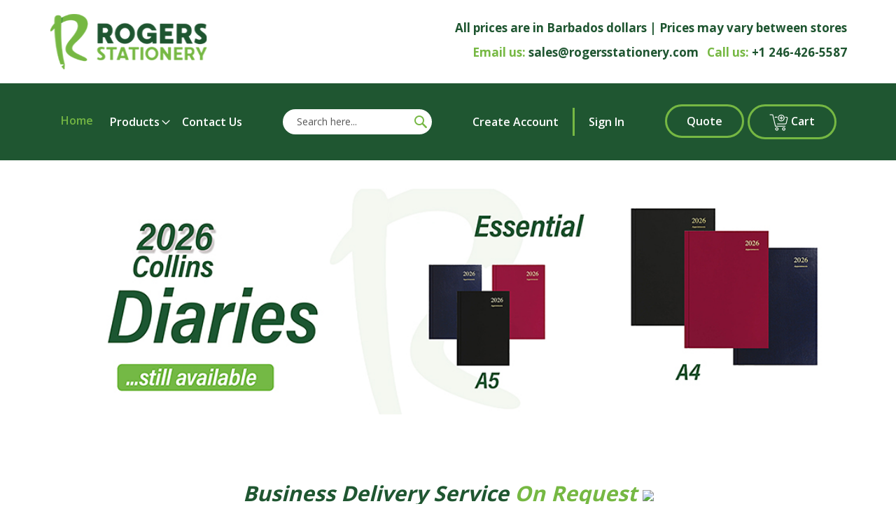

--- FILE ---
content_type: text/html; charset=UTF-8
request_url: https://rogersstationery.com/
body_size: 51069
content:
<!doctype html>
<html lang="en">
    <head >
        <script>
    var BASE_URL = 'https\u003A\u002F\u002Frogersstationery.com\u002F';
    var require = {
        'baseUrl': 'https\u003A\u002F\u002Frogersstationery.com\u002Fstatic\u002Ffrontend\u002FRogers\u002Ffrontend\u002Fen_US'
    };</script>        <meta charset="utf-8"/>
<meta name="title" content="Welcome to Rogers Stationery&#039;s Web Store."/>
<meta name="description" content="Welcome to Rogers Stationery's Online Store."/>
<meta name="keywords" content="Barbados, Stationery, office supplies"/>
<meta name="robots" content="INDEX,FOLLOW"/>
<meta name="viewport" content="width=device-width, initial-scale=1"/>
<meta name="format-detection" content="telephone=no"/>
<title>Welcome to Rogers Stationery&#039;s Web Store.</title>
<link  rel="stylesheet" type="text/css"  media="all" href="https://rogersstationery.com/static/frontend/Rogers/frontend/en_US/mage/calendar.css" />
<link  rel="stylesheet" type="text/css"  media="all" href="https://rogersstationery.com/static/frontend/Rogers/frontend/en_US/css/styles-m.css" />
<link  rel="stylesheet" type="text/css"  media="all" href="https://rogersstationery.com/static/frontend/Rogers/frontend/en_US/css/rc_custom.css" />
<link  rel="stylesheet" type="text/css"  media="all" href="https://rogersstationery.com/static/frontend/Rogers/frontend/en_US/css/rc_new_style.css" />
<link  rel="stylesheet" type="text/css"  media="all" href="https://rogersstationery.com/static/frontend/Rogers/frontend/en_US/css/slick.css" />
<link  rel="stylesheet" type="text/css"  media="all" href="https://rogersstationery.com/static/frontend/Rogers/frontend/en_US/css/bootstrap.min.css" />
<link  rel="stylesheet" type="text/css"  media="all" href="https://rogersstationery.com/static/frontend/Rogers/frontend/en_US/Lof_Company/css/company.css" />
<link  rel="stylesheet" type="text/css"  media="all" href="https://rogersstationery.com/static/frontend/Rogers/frontend/en_US/Lof_All/lib/fancybox/jquery.fancybox.css" />
<link  rel="stylesheet" type="text/css"  media="all" href="https://rogersstationery.com/static/frontend/Rogers/frontend/en_US/Lof_RequestForQuote/css/luma.css" />
<link  rel="stylesheet" type="text/css"  media="all" href="https://rogersstationery.com/static/frontend/Rogers/frontend/en_US/Lof_RequestForQuote/css/styles.css" />
<link  rel="stylesheet" type="text/css"  media="all" href="https://rogersstationery.com/static/frontend/Rogers/frontend/en_US/Mageants_CustomMessage/css/custommessage.css" />
<link  rel="stylesheet" type="text/css"  media="all" href="https://rogersstationery.com/static/frontend/Rogers/frontend/en_US/Magebees_MPM/css/mpm.css" />
<link  rel="stylesheet" type="text/css"  media="all" href="https://rogersstationery.com/static/frontend/Rogers/frontend/en_US/Mageplaza_Core/css/owl.carousel.css" />
<link  rel="stylesheet" type="text/css"  media="all" href="https://rogersstationery.com/static/frontend/Rogers/frontend/en_US/Mageplaza_Core/css/owl.theme.css" />
<link  rel="stylesheet" type="text/css"  media="all" href="https://rogersstationery.com/static/frontend/Rogers/frontend/en_US/Mageplaza_BannerSlider/css/animate.min.css" />
<link  rel="stylesheet" type="text/css"  media="all" href="https://rogersstationery.com/static/frontend/Rogers/frontend/en_US/Mageplaza_BannerSlider/css/style.css" />
<link  rel="stylesheet" type="text/css"  media="screen and (min-width: 768px)" href="https://rogersstationery.com/static/frontend/Rogers/frontend/en_US/css/styles-l.css" />
<link  rel="stylesheet" type="text/css"  media="all" href="https://use.fontawesome.com/releases/v5.7.1/css/all.css" />
<script  type="text/javascript"  src="https://rogersstationery.com/static/frontend/Rogers/frontend/en_US/requirejs/require.js"></script>
<script  type="text/javascript"  src="https://rogersstationery.com/static/frontend/Rogers/frontend/en_US/mage/requirejs/mixins.js"></script>
<script  type="text/javascript"  src="https://rogersstationery.com/static/frontend/Rogers/frontend/en_US/requirejs-config.js"></script>
<script  type="text/javascript"  src="https://rogersstationery.com/static/frontend/Rogers/frontend/en_US/Doofinder_Feed/js/df_add_to_cart.js"></script>
<link rel="preload" as="font" crossorigin="anonymous" href="https://rogersstationery.com/static/frontend/Rogers/frontend/en_US/fonts/opensans/light/opensans-300.woff2" />
<link rel="preload" as="font" crossorigin="anonymous" href="https://rogersstationery.com/static/frontend/Rogers/frontend/en_US/fonts/opensans/regular/opensans-400.woff2" />
<link rel="preload" as="font" crossorigin="anonymous" href="https://rogersstationery.com/static/frontend/Rogers/frontend/en_US/fonts/opensans/semibold/opensans-600.woff2" />
<link rel="preload" as="font" crossorigin="anonymous" href="https://rogersstationery.com/static/frontend/Rogers/frontend/en_US/fonts/opensans/bold/opensans-700.woff2" />
<link rel="preload" as="font" crossorigin="anonymous" href="https://rogersstationery.com/static/frontend/Rogers/frontend/en_US/fonts/Luma-Icons.woff2" />
<link  rel="icon" type="image/x-icon" href="https://rogersstationery.com/media/favicon/stores/1/favicon-96x96.png" />
<link  rel="shortcut icon" type="image/x-icon" href="https://rogersstationery.com/media/favicon/stores/1/favicon-96x96.png" />
<!--SdpPxoBC8fEW9agjqQ2QQ7H1RrFixdFM-->
<style>
/*29nov2024*/

span.rccv_loader {
    background: black;
}
.minicart-wrapper .product .actions .primary, .miniquote-items-wrapper .product .actions .primary {
    display: none;
}
.minicart-items-wrapper::-webkit-scrollbar-thumb {
    background: #1f5631;
}
.minicart-items-wrapper::-webkit-scrollbar {
    width: 2px;
}
@media only screen and (min-width: 768px)
{
.minicart-wrapper .block-minicart, .miniquote-wrapper.active .block-miniquote {
            width: 200px !important;padding: 10px;min-width: 200px !important;
        }

}
.block-miniquote .block-content > .actions > .primary .action.primary {
    font-size: 13px;
    line-height: 1;
    padding: 10px;
}


body.catalog-product-view .product-add-to-cart-section span.product-action-delete::before {
    color: #1f5631;
}

body.catalog-product-view .product-add-to-cart-section {
    line-height: 1;
    padding: 12px;
    font-size: 30px;
}
body.catalog-product-view .product-add-to-cart-section input.product-cart-qty {
    border: 0;
    font-size: 30px;
    font-weight: bold;
    color: #1f5631;
}
.previous-panel.panel .home-previously-grid {
    background: #f1f1f1 !important;
}
.previous-panel.panel {
    padding: 10px !important;
}

button.previous-accordian {
    border-radius: 50px;
    padding: 10px 30px;
    background-color: unset !important;
    border: 3px solid;
    color: #1E5631;
    text-align: center;    
}
.accordion.active, .accordion:hover {
    background-color: #1f5631 !important;
    padding: 10px 30px;
    color: white;
}

.bottom-buttons button a,
.status-buttons button a {
    display: block;
}
.bottom-buttons button,
.status-buttons button {
    background-color: transparent !important;
    padding: 0 !important;
    font-size: 0 !important;
}
.bottom-buttons button a,
.status-buttons button a {
    font-size: 15px;
    border: 3px solid #1f5631;
    padding: 12px;
    border-radius: 50px;
    color: #1f5631;
}
.bottom-buttons button a:hover,
.status-buttons button a:hover {
background-color: #1f5631;color:white;
}
.bottom-buttons button:hover,
.status-buttons button:hover {
    background-color: transparent !important;
}
.status-buttons button a {
    font-size: 13px;
    padding: 9px 28px;
}




/*29nov2024*/





/* New Rogers Css 28feb2024 by Arsalan starts */

div#banner-slider-carousel .banner-item.banner-slider {
    border-radius: 15px;
    overflow: hidden;
}
.rogers-action-menu a.action.showcart img {
    display: inline;
}
div#sticky-header a.action.showquote{ padding:12px 28px;}
a.action.showcart img{ display:inline;}
.quotation-quote-index .cart-container .cart-summary{ z-index:1;}
.field.password .control .input-text{ z-index:1;}
.fixed-menu {
    z-index:2 !important;
    }
.page-wrapper main#maincontent {padding: 0 15px;max-width: 1170px;}
div#nav-main.quote-header a.action.showquote.active {background: #76B943;}
div#nav-main.quote-header a.action.showcart {border-color: #1e5530;}
.rogers-primary-menu > ul > li.active > a {color: #73b543 !important;}
div#nav-main.quote-header .rogers-primary-menu > ul > li.active > a {color: #1e5530 !important;}
div#nav-main.quote-header {background: #4C9944;}
header.page-header nav.navigation .rogers-primary-menu ul li ul li ul li a:hover {
    background: transparent !important;
    color: #76b843 !important;
}
header.page-header nav.navigation .rogers-primary-menu ul li ul {min-width: 300px !important;padding: 20px;box-shadow: none !important;border: 0!important;}
header.page-header nav.navigation .rogers-primary-menu ul li ul li a {color: #000 !important;font-size: 14px !important;padding: 13px 5px !important;}
header.page-header nav.navigation .rogers-primary-menu ul li ul li a:hover {color: white !IMPORTANT;}
header.page-header nav.navigation .rogers-primary-menu > ul > li > ul > li.first {}
header.page-header  nav.navigation .rogers-primary-menu ul li ul li ul {min-width: 500px !important;padding: 0px 10px !important;}
header.page-header nav.navigation .rogers-primary-menu > ul > li > ul > li.last {}
.navigation .level0.submenu:before {
    top: 0px !important;height: 520px !important;
}

header.page-header nav.navigation .rogers-primary-menu ul li ul li.nav-1-11 a {
    display: inline-block;
    background: #1f5631;
    color: white !important;
    border-radius: 50px;
    padding-left: 15px !important;
    padding-right: 15px !IMPORTANT;
}
header.page-header nav.navigation .rogers-primary-menu ul li ul li.nav-1-11 {
    border-top: 1px solid #ededed;
    padding-top: 15px;
    margin-top: 15px;
}

.minicart-wrapper.active .block-minicart .block-content .items-total,
div#miniquote-content-wrapper .items-total  {float: none;margin: 0;padding: 0 0 10px 0;}
.miniquote-items-wrapper .miniquote-items li.item .product .product-item-details strong.product-item-name {
    padding: 10px 0;
}
.minicart-wrapper.active .block-minicart .block-content .subtotal {text-align: center;background: #1f5631;padding: 10px;margin: 0 0px;}

.minicart-wrapper.active .block-minicart .block-content .subtotal span.label {color: white;font-weight: 500;}

.minicart-wrapper.active .block-minicart .block-content button#btn-minicart-close {top: 10px;right: 10px;}

.minicart-wrapper.active .block-minicart .block-content .items-total span,
div#miniquote-content-wrapper .items-total span {font-size: 15px;}

.minicart-wrapper.active .block-minicart .block-content .minicart-items-wrapper,
.miniquote-items-wrapper {border: 0;padding: 0;width: 100%;margin: auto;height: 65vh !important;}

.minicart-wrapper.active .block-minicart .block-content .minicart-items-wrapper ol#mini-cart li.item,
.miniquote-items-wrapper .miniquote-items li.item  {border: 1px solid #d9d9d9;border-radius: 15px;padding: 5px;margin-bottom: 15px;}

.minicart-wrapper.active .block-minicart .block-content .minicart-items-wrapper ol#mini-cart li.item a.product-item-photo,
.miniquote-items-wrapper .miniquote-items li.item .product a.product-item-photo  {float: none;display: block;text-align: center;}

.minicart-wrapper.active .block-minicart .block-content .minicart-items-wrapper ol#mini-cart li.item .product-item-details,
.miniquote-items-wrapper .miniquote-items li.item .product .product-item-details  {padding: 0;text-align: center;}

.miniquote-items-wrapper .miniquote-items li.item .product .product-item-details {padding-left:0 !important;}

.minicart-wrapper.active .block-minicart .block-content .minicart-items-wrapper ol#mini-cart li.item .product-item-details strong.product-item-name,
.miniquote-items-wrapper .miniquote-items li.item .product .product-item-details strong.product-item-name  {font-weight: bold;font-size: 14px;margin: 0;}

.minicart-wrapper.active .block-minicart .block-content .minicart-items-wrapper ol#mini-cart li.item .product-item-details .price-container span,
.miniquote-items-wrapper .miniquote-items li.item .product .product-item-details .price-container span {margin: 0;font-size: 25px !important;}

.minicart-wrapper.active .block-minicart .block-content .minicart-items-wrapper ol#mini-cart li.item .product-item-details .price-container,
.miniquote-items-wrapper .miniquote-items li.item .product .product-item-details .price-container  {padding: 10px 0;}

.minicart-wrapper.active .block-minicart .block-content .minicart-items-wrapper ol#mini-cart li.item .product-item-details .details-qty label,
.miniquote-items-wrapper .miniquote-items li.item .product .product-item-details .details-qty label {display: none;}

.minicart-wrapper.active .block-minicart .block-content .minicart-items-wrapper ol#mini-cart li.item .product-item-details .details-qty,
.miniquote-items-wrapper .miniquote-items li.item .product .product-item-details .details-qty {margin: 0;text-align: left;}

.minicart-wrapper.active .block-minicart .block-content .minicart-items-wrapper ol#mini-cart li.item .product-item-details .details-qty,
.miniquote-items-wrapper .miniquote-items li.item .product .product-item-details .details-qty
{margin: 0;border: 2px solid #1e5631;padding: 0 5px;border-radius: 50px;text-align: center;width: 65%;line-height: 1;align-items: center;display: flex;justify-content: center;}

.minicart-wrapper.active .block-minicart .block-content .minicart-items-wrapper ol#mini-cart li.item .product-item-details .details-qty input,
.miniquote-items-wrapper .miniquote-items li.item .product .product-item-details .details-qty input {border: 0;font-size: 24px;font-weight: bold;line-height: 1;}

.minicart-wrapper.active .block-minicart .block-content .minicart-items-wrapper ol#mini-cart li.item .product-item-details .details-qty span,
.miniquote-items-wrapper .miniquote-items li.item .product .product-item-details .details-qty span  {font-size: 20px;line-height: 1;}

.minicart-wrapper .product .actions,
.miniquote-items-wrapper .product .actions {margin: -35px 0 0;width: 30%;}

.minicart-wrapper.active .block-minicart .block-content .minicart-items-wrapper ol#mini-cart li.item .product-item-details .product.actions a::before,
.miniquote-items-wrapper .miniquote-items li.item .product .product-item-details .product.actions a::before {font-size: 20px;color: #1e5631;line-height: 1;}

.minicart-wrapper.active .block-minicart {position: fixed;right: 0;top: 0;height: 100%;min-width:0;}

.miniquote-items-wrapper .miniquote-items li.item .product .product-item-details a {
    padding-left: 0 !important;
}


.carousel-container.mp-banner-slider {margin-bottom: 40px;}

footer#site-footer nav.account li.signin a {background: #1e5631;color: white !important;padding: 15px 30px;border-radius: 50px;display: block;}
footer#site-footer .footer-bottom {padding: 35px 0 0;}
footer#site-footer .footer-bottom .footer-contact li {margin: 25px 0 0;}
footer#site-footer .footer-bottom .footer-contact li:first-child {margin: 0;}
footer#site-footer {background: #F0F0F0;}
.back-to-top {background: linear-gradient(0deg, rgb(240 240 240) 50%, rgb(255 255 255) 50%);}
footer#site-footer p, footer#site-footer ul li a, footer#site-footer ul li {color: #1f5631 !important;font-size: 16px !important;font-weight: 400 !important;color: #1E5631 !important;}
footer#site-footer nav.social li:last-child {margin: 0;}
footer#site-footer nav.social li {font-weight: bold !important;margin: 0 30px 0 0;}
footer#site-footer nav.social li a {font-size: 30px !important;}
footer#site-footer nav.account ul {justify-content: start;}
footer#site-footer .footer-bottom .row {border-bottom: 0;padding-bottom: 0;}
footer#site-footer nav.account {margin-bottom: 30px;}
footer#site-footer nav.footer-menu {margin-bottom: 30px;}
footer#site-footer nav.footer-menu ul {justify-content: center;}
footer#site-footer .search-wrapper form#search_mini_form {display: flex;}
footer#site-footer .search-wrapper form#search_mini_form input, footer#site-footer .search-wrapper form#search_mini_form button {padding-top: 12px;padding-bottom: 12px;height: auto;background: white;font-size: 14px;}
footer#site-footer .search-wrapper form#search_mini_form button {font-size: 22px;padding: 0 20px 0 0;}
footer#site-footer button.btn-back-to-top {background: #1E5631;height: 115px;width: 115px;font-size: 16px;box-shadow: 2px 2px 10px 0 #6b6b6b78 !important;position:relative;padding: 20px 0 0 0;}
footer#site-footer button.btn-back-to-top:before {
content: '';position: absolute;top: 10px;z-index: 9;height: 24px;width: 16px;background-image: url(https://rogers2.digitalsummation.com/pub/media/wysiwyg/backToTopArrow.png);background-repeat: no-repeat;background-size: contain;background-position: center;left: 50%;transform: translate(-50%, 0px);}
footer#site-footer .footer-bottom .footer-contact {display: flex;justify-content: end;}

.home-featured-grid {overflow: hidden;padding: 20px;border-radius: 15px;background: linear-gradient(40deg, rgba(76,153,68,1) 0%, rgba(118,185,67,1) 100%);}
.home-featured-grid h1 {font-size: 60px;font-weight: 900;color: white;line-height: 1;}
.home-featured-grid h1 span {color: #1f5631;}
.home-featured-grid ol.home-products-grid-ol li.product-item .product-item-info {background: white;}
.home-featured-grid .featured-heading a.btn-shop 
{margin: 0;font-size: 20px;text-transform: capitalize;font-weight: bold;padding: 15px 63px;border-radius: 50px;border: 4px solid #1e5631;line-height: 1 !important;color: white;display: inline-block;}
.home-featured-grid .featured-heading a.btn-shop:hover {background : #1e5631;}
.home-featured-grid .products-grid {overflow: hidden;display: flex;align-items: center;justify-content: space-around;}

.header-info p {color: #1e5530;font-size:17px;}
.header-info p label {color: #76b843;}
div#nav-main nav.navigation {justify-content: space-between;}
.rogers-action-menu {display: flex;}
.rogers-action-menu a.action.showquote, 
.rogers-action-menu a.action.showcart {padding: 9px 28px;font-size: 16px;}
.rogers-action-menu span.counter.qty 
{right: 12px !important;left: auto !important;top: -10px !important;border-radius: 50px !important;height: 25px !important;width: 25px !important;padding: 0 !important;font-size: 15px;margin: 0 !important;}
div#sticky-header span.counter.qty 
{right: 12px !important;left: auto !important;top: -10px !important;border-radius: 50px !important;height: 25px !important;width: 25px !important;padding: 0 !important;font-size: 15px !important;margin: 0 !important; line-height:24px !important;}
.rogers-action-menu a.action.showcart {margin-left: 5px;}
.rogers-search-menu .row.search-wrapper {margin: 0;}
.rogers-search-menu .row.search-wrapper form {width: 100%;}
div#nav-main nav.navigation ul li a {font-size: 16px;}
div#nav-main {margin-bottom: 30px;}

.txt-delivery {text-align: center;font-size: 30px;font-weight: bold;font-style: italic;color: #1f5631;padding-top: 50px;}
.txt-delivery span {color: #76b843;}

.create-account-banner 
{background: linear-gradient(90deg, rgba(30,86,49,1) 70%, rgba(118,185,67,1) 100%);padding: 25px;border-radius: 15px;display: flex;justify-content: center;align-items: center;margin-top: 40px;}
.create-account-banner h2 {margin: 0;color: white;font-weight: 900;font-size: 40px;}
.create-account-banner .btn-acc a:hover {background: #76b943;}
.create-account-banner .btn-acc a 
{color: white;font-size: 16px;font-weight: bold;padding: 15px 60px;border: 3px solid #76b843;border-radius: 50px;display: inline-block;margin-left: 30px;text-decoration: none;transition: 0.5s;}

.rogers-home-categories li.product-item .product-item-info .rc_shopnow a:hover {background: #1e5631 !important;text-decoration: none;}
.rogers-home-categories li.product-item .product-item-info-flex {display: flex;align-items: center;}
.rogers-home-categories li.product-item .product-item-info-hover .rc_shopnow {text-align: center;}
.rogers-home-categories li.product-item .product-item-info-hover {display: flex;align-items: center;flex-direction: column;}
.rogers-home-categories li.product-item .product-item-info-hover strong.product-item-name {text-align: center;padding: 0 !important;}
.rogers-home-categories li.product-item .product-item-info-hover img {height: 140px !important;}
.rogers-home-categories li.product-item {position:relative;}
.rogers-home-categories li.product-item .product-item-info-hover {position: absolute;top: 0;width: 100%;opacity: 0;transition: 0.5s;}
.rogers-home-categories li.product-item:hover .product-item-info-flex {opacity: 0;}
.rogers-home-categories li.product-item:hover .product-item-info-hover {opacity: 1;}
.rogers-home-categories ol li {margin-bottom: 0 !important;}
.rogers-home-categories ol li strong.product-item-name {margin: 0 !important;}
.rogers-home-categories ol li .rc_shopnow {position: relative !important;transform: none !important;}
.rogers-home-categories ol li .rc_shopnow a {opacity: 1 !important;display: block;}
.rogers-home-categories ol li a.product-item-photo img {border-radius: 0 !important;box-shadow: none !important;height: auto !important;}
.rogers-home-categories ol li a.product-item-photo:before{display:none !important;}
.rogers-home-categories li.product-item .product-item-info a.product-item-photo {width: auto !important;}
.rogers-home-categories li.product-item .product-item-info .product-item-details {padding: 0;}
.rogers-home-categories li.product-item .product-item-info 
{background: linear-gradient(90deg, rgba(255,255,255,1) 0%, rgba(240,240,240,1) 30%);border: 4px solid #f0f0f0;border-radius: 10px;padding: 10px 20px;min-height: 269px;}
.rogers-home-categories li.product-item .product-item-info .rc_shopnow a 
{border: 0 !important;font-size: 16px !important;line-height: 1;padding: 10px 25px !important;display: inline-block;font-weight: bold;background: #76B943 !important;}
.rogers-home-categories li.product-item .product-item-info strong.product-item-name 
{font-size: 30px !important;line-height: 1;font-weight: 900 !important;text-align: left;color: #1E5631 !important;padding-bottom: 15px;}
.rogers-home-categories li.product-item .product-item-info .rc_shopnow {text-align: left;}
.rogers-home-categories li.product-item .product-item-info a.product-item-photo img {width: auto !important;}
.rogers-home-categories li.product-item.non-flex-cat strong.product-item-name {text-align: center;padding: 0;}
.rogers-home-categories li.product-item.non-flex-cat .rc_shopnow {text-align: center;}
.rogers-home-categories li.product-item .product-item-info:hover {border: 4px solid #f0f0f0 !important;padding: 10px 20px !important;}

ol.home-products-grid-ol.slick-slider {margin: 0 -10px !important;}
ol.home-products-grid-ol .slick-slide {margin: 0 10px;}
ol.home-products-grid-ol li.product-item .product-item-info {border: 1px solid #BDBDBD;border-radius: 15px;padding:18px;}
ol.home-products-grid-ol li.product-item .product-item-info .product-item-details {padding: 0;}
ol.home-products-grid-ol li.product-item .product-item-info a.product-item-photo {display: block;text-align: center;}
ol.home-products-grid-ol li.product-item .product-item-info .product-item-details a.product-item-link {font-size: 16px;display: block;}
ol.home-products-grid-ol li.product-item .product-item-info .product-item-details strong.product-item-name a.product-item-link {max-height: 50px;-webkit-line-clamp: 2;display: -webkit-box;overflow: hidden;}
ol.home-products-grid-ol li.product-item .product-item-info .product-item-details span.price {font-size: 30px !IMPORTANT;line-height: 1;display: block;text-align: left;}
ol.home-products-grid-ol li.product-item .product-item-info .product-item-details .product-item-inner {padding: 0;}
ol.home-products-grid-ol li.product-item .product-item-info a.product-item-photo span.product-image-container {width: 70% !important;}
ol.home-products-grid-ol li.product-item .product-item-info .product-item-details .product-item-inner button.action 
{width: 100%;margin: 0;font-size: 20px;text-transform: capitalize;font-weight: bold;padding: 15px;border-radius: 50px;border: 2px solid #1E5631;height: auto;float: none;line-height: 1;}
ol.home-products-grid-ol li.product-item .product-item-info .product-item-details .product-item-inner button.action:hover, 
ol.home-products-grid-ol li.product-item .product-item-info .product-item-details .product-item-inner button#product-addtoquote-button:hover 
{border: 2px solid #1E5631 !important;font-size: 20px !important;background: #73B543 !important;color : white !important;}

.home-products-grid .block-title h2 {font-size: 40px;font-weight: 900;color: #1E5631;text-transform: capitalize;}
.home-product-car .block-title {display: flex;align-items: center;justify-content: space-between;margin-bottom: 30px;}
.home-product-car .block-title a {
    font-size: 20px;
    color: #000;
    font-weight: 500;
    line-height: 1;
    border-bottom: 2px solid;
    padding-bottom: 3px;
}

ol.home-products-grid-ol li.product-item {margin-bottom: 0;}
.grid.rcfeatured {margin-bottom: 40px;}
ol.home-products-grid-ol.slick-slider button.slick-arrow {width: auto;top: 30%;transform: translate(0px, -30%);height: auto;z-index: 1;}
ol.home-products-grid-ol.slick-slider button.slick-arrow::before {background: white;padding: 5px;border-radius: 5px;box-shadow: 0 0 10px #00000026;}
ol.home-products-grid-ol.slick-slider button.slick-prev {left: -1%;}
ol.home-products-grid-ol li.product-item .product-item-info .product-item-details .price-box {margin: 15px 0;}
ol.home-products-grid-ol.slick-slider button.slick-next{right:-1%;}
ol.home-products-grid-ol li.product-item .product-item-info:hover {border: 1px solid #BDBDBD !important;padding: 18px !important;box-shadow: 0 0 20px 0 #0000001f !important;}
ol.home-products-grid-ol li.product-item .product-item-info .product-item-details .product-add-to-cart-section,
ol.home-products-grid-ol li.product-item .product-item-info .product-item-details .product-add-to-quote-section 
{width: 100%;margin: 0;font-size: 30px;text-transform: capitalize;font-weight: bold;padding: 10px 15px;border-radius: 50px;border: 2px solid #1E5631;line-height: 1;display: flex;justify-content: space-around;}
ol.home-products-grid-ol li.product-item .product-item-info .product-item-details .product-add-to-cart-section span.product-action-delete::before 
{color: #1e5631;line-height: 1;font-size: 24px;margin-top: -4px;}

.page-title-wrapper {display: none;}
.mp-banner-slider .owl-dots {position: absolute;top: auto;left: 0;display: block;width: 100%;}
.mp-banner-slider .owl-dots button.owl-dot.active span {background: #BDBDBD;}
.mp-banner-slider .owl-dots button.owl-dot span {margin: 0 5px;height: 15px;width: 15px;background: transparent;border: 2px solid #BDBDBD;}

.product-item-actions .actions-secondary > .action.tocompare{ display:none;}
.page-with-filter.page-products .product-item-actions .actions-primary button.tocart{ border:3px solid #1E5631 !important; border-radius:50px; padding:12px;}
.page-with-filter.page-products .product-item-actions .actions-primary button.tocart:hover{ border:3px solid #1E5631 !important; border-radius:50px !important; font-size:15px !important; text-transform:uppercase;}
.action.primary{ border:3px solid #1E5631 !important; border-radius:50px !important; padding:12px; font-size:15px; font-weight:bold;}
.rc_topsellwrap .product-item-actions button.action, button.action.tocart.primary:hover, #product-addtoquote-button:hover{ border:3px solid #1E5631 !important; border-radius:50px !important;}
.product-add-to-cart-section{ width:100%; font-size:27px; border:2px solid #1e5631; font-weight:bold; border-radius:50px; 
 justify-content: space-around; align-items: center; display: flex; margin:0px;}
button.action.primary.toquote.product-addtoquote-button{ height:auto !important; width:100%; font-size:15px;}
.rc_topsellwrap .product-item-actions button.action, button.action.tocart.primary:hover, #product-addtoquote-button:hover{ background:#73B543; color:#fff !important;}
.product-add-to-quote-section{ width:100%; font-size:27px; border:2px solid #1e5631; font-weight:bold; border-radius:50px; 
 justify-content: space-around; align-items: center; display: flex; margin:0px;}
 
 /* New Rogers Css 28feb2024 by Arsalan end */

.catalog-product-view .product.media {
    width: 55% !important;
}
.catalog-product-view .product.media .fotorama-item {
    width: 100% !important;
    height: auto !IMPORTANT;
}
.product.media .fotorama__stage {
    width: 100% !important;
    height: 450px !important;
    border: 1px solid #f1f1f1;
    padding: 10px;
    margin-bottom: 10px;
}
.navigation .level0.parent > .level-top > .ui-menu-icon {
    right: -3px !important;
}
.navigation .level0 .submenu li a {
    padding: 10px 10px;
}
.navigation .level0 .submenu li.parent > a > .ui-menu-icon {
    right: 5%;display: block;
    top: 8px;
}
.navigation .level0 .submenu li a span:nth-child(2) {
    width: 90%;
    display: block;
}div#sticky-header nav ul.submenu li {
    margin: 0;
}
.page-products .product-item-actions .actions-primary button.tocart {
    border-width: 1px !important;
    transition: none;
}
.page-products .product-item-actions .actions-primary button.tocart:hover {
    border-radius: 0 !important;
    font-size: 1.3rem !important;
    border-width: 1px !important;
}
.page-products .actions-primary {
    display: inherit;
}

.rc_userhomeodr {
    padding: 0 !important;
}
.product-item .price-box .price-label:after{
display:none;
}
header.page-header .header.content,
nav.navigation {
    max-width: 100%;
    width: 100%;
    padding: 0 !important;
}
nav ul li a:hover {
    color: #73b543 !important;
}
nav ul li a {
    transition: 0.5s;
    text-decoration: none !important;
}
header#site-header a.logo {
    margin: 0 !important;
}
div#nav-main .row.search-wrapper form button.action.search::before,
div#sticky-header .row.search-wrapper form button.action.search::before
 {
    color: #76b843 !important;
}
div#nav-main .row.search-wrapper form button.action.search,
div#sticky-header .row.search-wrapper form button.action.search {
    background: white !important;
}
.nav-sections {
    display: none;
}
div#nav-main {
    background: #1f5631;
padding: 30px 0;
}
.navigation {
    background: transparent !important;
}
.navigation ul {
    padding: 0;
}
a.action.showquote, a.action.showcart
{
display: block;
text-align: center;
transition:0.5s;
font-size:16px !important;
padding:9px 28px;
color:#fff;
border:3px solid #76b843 !important;
border-radius:50px;
font-weight:600;
}
a.action.showquote:hover, a.action.showcart:hover {
    background: #73b543 !important;
	color:#fff !important;
}

.block-search {
    float: none;
    padding-left: 0;
    position: relative;
    z-index: 0;
    width: 100% !important;
margin: 0;
}
.block-search .block-content {
    margin-bottom: 0;
    width: 100%;
}
.block-search .action.search
{padding: 8px 0 !important;
}
.search-wrapper input[type="text"],
.block-search .action.search {
    width: 100% !important;
position:relative;
left: 0;
    right: 0;
    bottom: 0;
    top: 0;
padding: 8px 20px;
    }
.block-search form .field.search {
    width: 85%;
}
.block-search form .actions {
    width: 15%;
}
.block-search form {
    display: flex;
}
.block-search .control {
    padding: 0;
}
.block-search .action.search::before {
    font-size: 20px !important;
    line-height: 1 !important;
}
.miniquote-wrapper {
    float: none;
    position: relative;
    margin: 0;
    left: 0;
}
.minicart-wrapper {
    position: relative;
    float: none;
    margin-left: 0 !important;
    width: 100%;
}
.minicart-wrapper .action.showcart {
    margin-top: 0;
    }
a.action.viewcart {
    color: #1f5631 !important;
    font-size: 16px;
}
div#nav-main a {
    color: white;
}
.block.widget.block-products-list.grid.rcfeatured,
.rc_topsellwrap {
    width: 100%;
    padding: 35px 15px !important;
    float: none;overflow: hidden;
}
.block.widget.block-products-list.grid.rcfeatured li.product-item {
    width: 31.933% !important;
}
.block.widget.block-products-list.grid.rcfeatured > .block-title > strong,
.rc_topsellwrap .block-title > strong {
    font-size: 50px;
    color: #1F5631;
    text-transform: capitalize;
    font-family: arial;
    font-weight: 900;
    line-height: 1;
}
.block.widget.block-products-list.grid.rcfeatured li.product-item strong.product-item-name {
    margin: 30px 0;
    font-size: 17px;
    text-transform: capitalize;
    font-weight: 700;
}
.block.widget.block-products-list.grid.rcfeatured li.product-item a.product-item-photo img {
    max-height: 320px !important;
    border-radius: 100%;
    box-shadow: 0px 0px 10px 0px #e5e5e5;
    width: 100%;
    object-fit: cover;
    height: 320px;
}
.block.widget .product-item-info {
    width: auto;
    position: relative;
}
.block.widget.block-products-list.grid.rcfeatured li.product-item .rc_shopnow {
    position: absolute;
    top: 50%;
    transform: translate(0px, 50%);
    left: 0;
    right: 0;
}
.block.widget.block-products-list.grid.rcfeatured li.product-item .rc_shopnow a {
    background: #73b5439e;
    padding: 10px 30px;
    color: #fff;
    border: 2px solid #1f5631;
    border-radius: 50px;
    font-size: 20px;
opacity: 0;
}
.block.widget.block-products-list.grid.rcfeatured li.product-item a.product-item-photo:before {
    content: '';
    background: #80b26570;
    position: absolute;
    top: 0;
    left: 0;
    right: 0;
    bottom: 0;
    border-radius: 100%;
    opacity: 0;
}
.block.widget.block-products-list.grid.rcfeatured li.product-item a.product-item-photo {
    display: block;
    width: 80%;
    margin: auto;
    position: relative;
}
.block.widget.block-products-list.grid.rcfeatured li.product-item a.product-item-photo:hover::before {
    opacity: 1;
}
.block.widget.block-products-list.grid.rcfeatured li.product-item a.product-item-photo:hover ~ .rc_shopnow a {
    opacity: 1;
}
.block.widget.block-products-list.grid.rcfeatured li.product-item .rc_shopnow:hover a {
    opacity: 1;
}
.rc_topsellwrap .tab button.tablinks {
    border: 3px solid #73b543 !important;
    border-radius: 50px;
    color: #1f5631;
    font-size: 18px;
    font-weight: bold;
}
.rc_topsellwrap button.tablinks.active {
    color: white;
}
.rc_topsellwrap .tab button.tablinks:hover {
    color: white;
}
.rc_topsellwrap .product-item-info span.product-image-container {
    width: 100% !important;
}
.rc_topsellwrap .product-item-info span.product-image-wrapper {
    height: auto;
    padding: 0 !important;
}
.rc_topsellwrap .product-item-info img.product-image-photo {

    position: relative;width: 100%;
}
.rc_topsellwrap .tabcontent {
    margin-top: 5%;
    overflow: hidden;
}
.product-item-details {
    padding-bottom: 0px !important;
    padding: 10px 20px;
}
.rc_topsellwrap .product-item-name {
    text-align: center;
    line-height: 1;
    min-height: 60px;
}
.rc_topsellwrap .product-item-info span.rc_sp3 {
    font-size: 30px;
    line-height: 1;
}
.rc_topsellwrap .product-item-name a.product-item-link, .rc_topsellwrap .product-item-name a.product-item-link:hover {
    font-size: 18px !important;
    line-height: 1.2 !important;
}
.field.qty {
    float: none;
}
.rc_topsellwrap form {
    display: block;
    float: none;
}
.rc_topsellwrap .actions-primary {
    text-align: center;
    width: 100%;
    margin: auto;
}
.rc_topsellwrap .product-item-actions button.action,
button.action.tocart.primary:hover,
#product-addtoquote-button:hover {
    width: 100%;
    font-size: 15px !important;
    font-weight: bold;
    height: auto !important;
    border-radius: 50px;
    float: none;
    border-width: 3px !important;
transition:0.5s;
}
.rc_topsellwrap .product-item-actions button.action:hover {
    background: #73b543 !important;
    color: white !important;
}
.footer-top .search-wrapper input[type="text"] {
    padding: 10px 20px;
    height: 40px !important;width: 86% !important;
}
.footer-top .search-wrapper button {
    padding: 10px 0;
    height: 40px;
    top: 0;
    margin-top: 0;
}
.footer-top form {
    align-items: center;
    display: flex;
}
div#sticky-header .container > .row {
    background: transparent;justify-content: space-between;
}
div#sticky-header .container > .row .sticky-logo {
    background: white;
    max-width: 150px;
    border-radius: 50px;
    margin: 10px 0;
    padding: 5px 20px;
}
div#sticky-header {
    background: #1f5631;
}
div#sticky-header nav ul li a {
    font-size: 15px;
    color: white;
    border: 0;
}
div#sticky-header nav ul li a:hover {
    background: transparent;
}
.page-main {
    margin-top: 0;
}
div#sticky-header nav ul li a.action {
    font-size: 25px;
}
div#sticky-header .row.search-wrapper {
    margin-top: 0;
}
div#sticky-header .row.search-wrapper form {
    width: 100%;
}
.block-search input, .block-search .action.search.disabled, .block-search .action.search[disabled], fieldset[disabled] .block-search .action.search {
    height: auto;
}
div#sticky-header nav ul li {
    margin: 0 5px;
    line-height: 1;
}
div#sticky-header nav.sticky-acc ul {
    justify-content: flex-end;
}
ul[role="listbox"] {
    display: block;
    float: left;
    width: 430px;
    margin-left: 18px;
}
ul[role="listbox"] li {
    font-size: 14px;
    font-weight: 500;
    cursor: pointer;
}
.rc_userhomeodr{
    display: block !important;
    max-width: 100% !important;
    width: 100% !important;
}
table.data.table.table-totals th {
    background: #c4c4c4;
}
.minicart-wrapper:nth-of-type(4) {
display:none !important;
}
nav.sticky-acc .counter.qty {
    display: block !important;
}
.mfp-content .fotorama__stage__shaft.fotorama__grab{
    width: 430px !important;
}
.mfp-iframe-holder .mfp-content{
    max-width: 500px !important;
}
body.page-products .products-grid ol li.product-item .product-item-details {
    padding: 0;
}
body.page-products .products-grid ol li.product-item .product-item-details .product-item-inner {
    padding: 0;
}
body.page-products .products-grid ol li.product-item .product-item-details a.product-item-link {
    display: block;
    height: 60px !important;
}
.minicart-wrapper .action.showcart.active
{display:block !Important;
}
form#co-payment-form {
    font-size: 16px;
}
.nav.sticky-acc{
    text-align: center;
}
nav.sticky-acc .counter.qty {
    /*display: none !important;*/
    top: 6px !important;
    font-size: 12px !important;
    height: 20px !important;
    line-height: 20px !important;
    min-width: 15px !important;
}
div#sticky-header nav ul li a.action {
    font-size: 25px;
    margin-left: 0px;
}
div#sticky-header .miniquote-wrapper .action.showquote .counter.qty{
    left:41px !important;
}
div#sticky-header .minicart-wrapper .action.showcart .counter.qty{
    left: 37px;
}
span.counter.qty.empty {
    display: none !important;
}
.fotorama {
    /*width: 700px !important;*/
    height: 100% !important;
}
.products.wrapper.grid.products-grid span.product-image-container {
    width: 100% !important;
}
.list-decreaseqty{ margin-top:-33%;}
.page-with-filter.page-products .product-item-actions .actions-primary button.tocart{ margin:10px 0;}
.action.primary:focus, .action.primary:active{ background:#73B543 !important;}
.product-info-main .price-box{ margin-bottom:15px;}
.product-info-stock-sku{ margin-bottom:15px;}
.product-info-main .product-addto-links, .product-options-bottom .product-addto-links{ display:inline-block;}
.product-info-main .product.attribute.overview{ display:inline-block; margin:15px 0;}
.product-addto-links{ display:none !important;}	

@media screen and (max-width: 991px)
{
.create-account-banner {display: block;text-align: center;}
.create-account-banner h2 {font-size: 25px;padding-bottom: 25px;}
.create-account-banner .btn-acc {display:flex;}
.create-account-banner .btn-acc a {padding: 10px 0px;
    width: 100%;
    margin: 0 5px;}

.home-featured-grid .products-grid {display: block;overflow:visible;}
.home-featured-grid .products-grid .featured-heading {width: 100% !important;text-align: center;float: none !important;padding-bottom: 30px;}
.home-featured-grid .products-grid ol.home-products-grid-ol {width: 100% !IMPORTANT;float: none !important;margin: 0 !important;}
.home-featured-grid h1 {font-size:25px; margin-bottom:20px;}
.home-featured-grid .featured-heading a.btn-shop {font-size: 15px;padding: 10px 50px 12px 50px;}
.navigation .level0.parent > .level-top > .ui-menu-icon {
    right: -20px !important;
}
.home-product-car .block-title {
    float: none;
	display:block;
	text-align:center;
}
ol.home-products-grid-ol.slick-slider {
    margin: 0 0px !important;
}
.home-products-grid .block-title h2 {
    font-size: 22px;text-align: center;
    width:100%;
	margin-bottom:20px;
    }
footer#site-footer .footer-bottom .row .col-md-4:nth-child(2) {
    padding-bottom: 40px;
    padding-top: 40px;
}
footer#site-footer nav.account ul {
    justify-content: center;
}
footer#site-footer nav.social ul {
    justify-content: center;
}
footer#site-footer .footer-bottom .footer-contact {
    display: flex;
    justify-content: center;
}
.block.widget.block-products-list.grid.rcfeatured, .rc_topsellwrap {
    padding: 35px 0px !important;
    }
.txt-delivery {
    font-size: 25px;
    padding-top: 25px;
}
div#nav-main nav.navigation > div {
    width: 100%;
    margin: 10px 0;
}
.rogers-action-menu {
    justify-content: center;
}
.block-search .control {
    margin: 0;
	border:0px;
    }

.block.widget.block-products-list.grid.rcfeatured li.product-item {
    width: 100% !important;
    float: none;
margin-bottom:25px !important;
}
.fotorama {
    width: 351px !important;
    height: 500px !important;
}
.block.widget.block-products-list.grid.rcfeatured li.product-item a.product-item-photo img {
    max-height: 100%;
    height: auto;
}

.block.widget.block-products-list.grid.rcfeatured > .block-title > strong, .rc_topsellwrap .block-title > strong {
    font-size: 30px;
text-align: center;
    display: block;
   }
.rc_topsellwrap .tab button.tablinks {
    width: 100% !important;
    margin: 5px 0 !important;
    font-size: 15px;
    padding: 5px;
}
.rc_topsellwrap .tabcontent .products-grid ol li.product-item {
    margin: 10px 0 !important;
}
h2.widget-title {
    margin-bottom: 0;
    margin-top: 25px;
}
.footer-top img {
    display: block;
    margin: auto;
}
.footer-top .search-wrapper {
    margin: 10px 0;
}
.logo img {
    margin: auto;
}
.header-info p {
    margin: 5px 0;
    text-align: center;
    font-size: 10px;
}
header.page-header .nav-toggle {
    left: 0px!important;
    top: 0px!important;
    position: relative;
    }
header.page-header div#nav-main nav.navigation ul li {
    border: 0;
	width:100%;
}
header.page-header div#nav-main nav.navigation ul li a {
    font-size: 15px;
	padding:0px 0px !important;
	float:none;
}
.line {
    width: 100%;
    height: 3px;
    background: #76b843;
}
.minicart-wrapper, .miniquote-wrapper {
    margin: 5px 0;
}
.minicart-wrapper .action.showcart {
    margin: 0;
}
.row.search-wrapper label {
    display: none;
}
header.page-header nav.navigation {
    margin: 0;
}
.block-search .action.search:before {
    -webkit-font-smoothing: antialiased;
    -moz-osx-font-smoothing: grayscale;
    font-size: 22px;
    line-height: inherit;
    color: #8f8f8f;
    content: '\e615';
    font-family: 'luma-icons';
    margin: 0;
    vertical-align: top;
    display: inline-block;
    font-weight: normal;
    overflow: hidden;
    speak: none;
    text-align: center;
}
.block-search .action.search {
    display: block;
}
.row.search-wrapper form {
    text-align: center;
    width: 90%;
    margin: auto;
}
div#sticky-header
{display:none !important;
}
body.page-layout-checkout .opc-wrapper {
    width: 100% !important;
}
.content {
    display: block !important;
}
a.action.viewcart span{
    color: #1f5631;
    font-size: 1.6rem !important;
}
.products.wrapper.grid.products-grid span.product-image-container{
width: 100% !important;
}
.logo{ display:contents;}
ol.home-products-grid-ol li.product-item .product-item-info .product-item-details span.price{ text-align:center; font-size:22px !IMPORTANT;}
ol.home-products-grid-ol li.product-item .product-item-info .product-item-details .product-item-inner button.action{ padding:12px; font-size:18px;}
.home-product-car .block-title a{ font-size:18px;}
footer#site-footer{ padding-bottom:30px;}
footer#site-footer .footer-bottom{ padding:0px;}
.back-to-top{ padding:10px 0;}
.rogers-home-categories li.product-item .product-item-info strong.product-item-name{ font-size:22px !important; padding:20px 0;}
.rogers-home-categories li.product-item .product-item-info{ display:block; min-height:auto; text-align:center; padding:20px;}
.rogers-home-categories li.product-item .product-item-info .rc_shopnow{ text-align:center;}
.rogers-home-categories li.product-item .product-item-info strong.product-item-name{ text-align:center;}
.carousel-container.mp-banner-slider{ margin-bottom:20px;}

.products-grid .product-item{ width:100%; margin:0px;}
.page-products .product-item-info{ width:100%; border:1px solid #BDBDBD; padding:20px; border-radius:15px; text-align:center; margin:0 0 25px 0;}
.products-grid .product-item-info:hover, .products-grid .product-item-info.active{ width:100%; border:1px solid #BDBDBD !important; padding:20px !important; border-radius:15px; text-align:center; margin:0 0 20px 0 !important;}
.field.qty .list-qty-change{ width:100%; display: flex; justify-content: space-around; position:relative;}
.field.qty .list-qty-change .list-decreaseqty{ position:absolute; left:0px; top:-62px; margin:0px;}
.field.qty .list-qty-change .list-increaseqty{ position:absolute; right:0px; top:-21px; margin:0px;}
ol.products.list.items.product-items span.product-image-wrapper{ padding-bottom:65% !important;}
body.page-products .products-grid ol li.product-item .product-item-details a.product-item-link{ height:auto !important;}
.product-item-name{ margin:15px 0;}
.field.qty{ padding:20px 0 15px 0;}
.block.filter{ margin-bottom:15px; text-align:center;}
.minicart-wrapper.active .block-minicart .block-content .minicart-items-wrapper ol#mini-cart li.item .product-item-details .details-qty, .miniquote-items-wrapper .miniquote-items li.item .product .product-item-details .details-qty{ display:table-cell;}
.minicart-items .item-qty{}
#checkout-shipping-method-load .table-checkout-shipping-method .row{ display:unset  !important; margin-left:0 !important;}
.catalog-product-view .product.media{ width:100% !important;}
.navigation ul{ margin:0px; padding:0px; display:flex; text-align:center;}
.action.nav-toggle{ display:none;}
#nav-main .navigation .parent .level-top:after{ position:absolute; right:20px !important; top:15px !important; font-size:15px;}
.navigation .level0 .submenu a{ text-align:center; line-height: inherit;}
header.page-header nav.navigation .rogers-primary-menu ul li ul{ text-align:center;}
.navigation .level0 .submenu li a span:nth-child(2){ width:100%;}
header.page-header nav.navigation .rogers-primary-menu ul li ul li ul{ min-width:100% !important; padding:0px 0px !important;}
.navigation .level0 .level1 li{ text-align:center; width:100% !important;}
header.page-header nav.navigation .rogers-primary-menu ul li ul li a{ color:#fff !important; font-size:15px !important;}
header.page-header nav.navigation .rogers-primary-menu ul li ul li.nav-1-11{ padding-top:0px; margin:0px;}
.minicart-wrapper.active .block-minicart{ background:#fff; z-index:9999; border:1px solid #205631;}
.minicart-wrapper.active .block-minicart .block-content .minicart-items-wrapper, .miniquote-items-wrapper{ width:100%; height:50vh !important;}
.minicart-wrapper.active .block-minicart .block-content .minicart-items-wrapper::-webkit-scrollbar {
    width: 5px;
}
 
.minicart-wrapper.active .block-minicart .block-content .minicart-items-wrapper::-webkit-scrollbar-track {
    background-color: #ebebeb;
    -webkit-border-radius: 5px;
    border-radius: 5px;
}

.minicart-wrapper.active .block-minicart .block-content .minicart-items-wrapper::-webkit-scrollbar-thumb {
    -webkit-border-radius: 5px;
    border-radius: 5px;
    background: #205631; 
}
.block.widget .product-item-info{ z-index:99;}
.modal-popup .modal-inner-wrap{ width:80%;}
.modal-content{ padding:15px 0;}
.modal-footer button{ padding:10px 30px;}
ol.home-products-grid-ol.slick-slider button.slick-arrow {z-index:1;}
._block-content-loading{ min-height:auto !important;}

/* Scrollbar Styling */
.level1.nav-1-1.category-item.first.parent.ui-menu-item{ height:15vh; opacity:1; overflow-y: scroll; margin:20px 0 20px 0;}

.level1.nav-1-1.category-item.first.parent.ui-menu-item::-webkit-scrollbar {
    width: 10px;
}
 
.level1.nav-1-1.category-item.first.parent.ui-menu-item::-webkit-scrollbar-track {
    background-color: #ebebeb;
    -webkit-border-radius: 10px;
    border-radius: 10px;
}

.level1.nav-1-1.category-item.first.parent.ui-menu-item::-webkit-scrollbar-thumb {
    -webkit-border-radius: 10px;
    border-radius: 10px;
    background: #EB5C32; 
}

/* Scrollbar Styling */
.level1.nav-1-2.category-item.parent.ui-menu-item{ height:15vh; opacity:1; overflow-y: scroll; margin-bottom:20px;}

.level1.nav-1-2.category-item.parent.ui-menu-item::-webkit-scrollbar {
    width: 10px;
}
 
.level1.nav-1-2.category-item.parent.ui-menu-item::-webkit-scrollbar-track {
    background-color: #ebebeb;
    -webkit-border-radius: 10px;
    border-radius: 10px;
}

.level1.nav-1-2.category-item.parent.ui-menu-item::-webkit-scrollbar-thumb {
    -webkit-border-radius: 10px;
    border-radius: 10px;
    background: #EB5C32; 
}

/* Scrollbar Styling */
.level1.nav-1-4.category-item.parent.ui-menu-item{ height:15vh; opacity:1; overflow-y: scroll; margin-bottom:20px;}

.level1.nav-1-4.category-item.parent.ui-menu-item::-webkit-scrollbar {
    width: 10px;
}
 
.level1.nav-1-4.category-item.parent.ui-menu-item::-webkit-scrollbar-track {
    background-color: #ebebeb;
    -webkit-border-radius: 10px;
    border-radius: 10px;
}

.level1.nav-1-4.category-item.parent.ui-menu-item::-webkit-scrollbar-thumb {
    -webkit-border-radius: 10px;
    border-radius: 10px;
    background: #EB5C32; 
}

/* Scrollbar Styling */
.level1.nav-1-6.category-item.parent.ui-menu-item{ height:15vh; opacity:1; overflow-y: scroll; margin-bottom:20px;}

.level1.nav-1-6.category-item.parent.ui-menu-item::-webkit-scrollbar {
    width: 10px;
}
 
.level1.nav-1-6.category-item.parent.ui-menu-item::-webkit-scrollbar-track {
    background-color: #ebebeb;
    -webkit-border-radius: 10px;
    border-radius: 10px;
}

.level1.nav-1-6.category-item.parent.ui-menu-item::-webkit-scrollbar-thumb {
    -webkit-border-radius: 10px;
    border-radius: 10px;
    background: #EB5C32; 
}

/* Scrollbar Styling */
.level1.nav-1-7.category-item.parent.ui-menu-item{ height:15vh; opacity:1; overflow-y: scroll; margin-bottom:20px;}

.level1.nav-1-7.category-item.parent.ui-menu-item::-webkit-scrollbar {
    width: 10px;
}
 
.level1.nav-1-7.category-item.parent.ui-menu-item::-webkit-scrollbar-track {
    background-color: #ebebeb;
    -webkit-border-radius: 10px;
    border-radius: 10px;
}

.level1.nav-1-7.category-item.parent.ui-menu-item::-webkit-scrollbar-thumb {
    -webkit-border-radius: 10px;
    border-radius: 10px;
    background: #EB5C32; 
}

/* Scrollbar Styling */
.level1.nav-1-8.category-item.parent.ui-menu-item{ height:15vh; opacity:1; overflow-y: scroll; margin-bottom:20px;}

.level1.nav-1-8.category-item.parent.ui-menu-item::-webkit-scrollbar {
    width: 10px;
}
 
.level1.nav-1-8.category-item.parent.ui-menu-item::-webkit-scrollbar-track {
    background-color: #ebebeb;
    -webkit-border-radius: 10px;
    border-radius: 10px;
}

.level1.nav-1-8.category-item.parent.ui-menu-item::-webkit-scrollbar-thumb {
    -webkit-border-radius: 10px;
    border-radius: 10px;
    background: #EB5C32; 
}

/* Scrollbar Styling */
.level1.nav-1-9.category-item.parent.ui-menu-item{ height:15vh; opacity:1; overflow-y: scroll; margin-bottom:20px;}

.level1.nav-1-9.category-item.parent.ui-menu-item::-webkit-scrollbar {
    width: 10px;
}
 
.level1.nav-1-9.category-item.parent.ui-menu-item::-webkit-scrollbar-track {
    background-color: #ebebeb;
    -webkit-border-radius: 10px;
    border-radius: 10px;
}

.level1.nav-1-9.category-item.parent.ui-menu-item::-webkit-scrollbar-thumb {
    -webkit-border-radius: 10px;
    border-radius: 10px;
    background: #EB5C32; 
}

/* Scrollbar Styling */
.level1.nav-1-10.category-item.parent.ui-menu-item{ height:15vh; opacity:1; overflow-y: scroll; margin-bottom:20px;}

.level1.nav-1-10.category-item.parent.ui-menu-item::-webkit-scrollbar {
    width: 10px;
}
 
.level1.nav-1-10.category-item.parent.ui-menu-item::-webkit-scrollbar-track {
    background-color: #ebebeb;
    -webkit-border-radius: 10px;
    border-radius: 10px;
}

.level1.nav-1-10.category-item.parent.ui-menu-item::-webkit-scrollbar-thumb {
    -webkit-border-radius: 10px;
    border-radius: 10px;
    background: #EB5C32; 
}

/* Scrollbar Styling */
.level1.nav-1-10.category-item.parent.ui-menu-item{ height:15vh; opacity:1; overflow-y: scroll; margin-bottom:20px;}

.level1.nav-1-10.category-item.parent.ui-menu-item::-webkit-scrollbar {
    width: 10px;
}
 
.level1.nav-1-10.category-item.parent.ui-menu-item::-webkit-scrollbar-track {
    background-color: #ebebeb;
    -webkit-border-radius: 10px;
    border-radius: 10px;
}

.level1.nav-1-10.category-item.parent.ui-menu-item::-webkit-scrollbar-thumb {
    -webkit-border-radius: 10px;
    border-radius: 10px;
    background: #EB5C32; 
}

.cart-container .form-cart .actions.main{ display:block;}
.navigation .parent .level-top::after{ left:150px;}
.minicart-wrapper .product .actions{ float:right !important;}
.navigation a{ padding-left:0px;}
}

@media screen and (max-width: 767px)
{	
.navigation ul{ display:block;}
.navigation .level0.parent > .level-top > .ui-menu-icon {
    right: -3px !important;
}
header.page-header div#nav-main nav.navigation ul li a {
    font-size: 15px;
	padding:12px 0px !important;
	float:none;
}
div#nav-main nav.navigation > div {
    width: 100%;
    margin: 5px 0;
}
table.table-checkout-shipping-method td.col.col-price{ margin-left:-50px;}
table.table-checkout-shipping-method td.col.col-price .price{ font-size:2rem !important;}
.authentication-wrapper button{ padding:10px 25px; font-size:16px;}
.authentication-wrapper button:hover{ border:2px #76b843 solid;}
.authentication-wrapper{ margin-right:0px !important;}
.minicart-wrapper.active .block-minicart{ min-width:inherit;}
.minicart-wrapper .block-minicart{ width:100% !important;}
.block.widget .product-item-info{ z-index:inherit !important;}

.minicart-wrapper.active .block-minicart:
{
   -webkit-transform: translate3d(0, 0, 0);
    transform: translate3d(0, 0, 0);
    position: fixed;
    z-Index: 9999 !important;
}

}




</style>        <!-- BEGIN GOOGLE ANALYTICS CODE -->
<script type="text/x-magento-init">
{
    "*": {
        "Magento_GoogleAnalytics/js/google-analytics": {
            "isCookieRestrictionModeEnabled": 0,
            "currentWebsite": 1,
            "cookieName": "user_allowed_save_cookie",
            "ordersTrackingData": [],
            "pageTrackingData": {"optPageUrl":"","isAnonymizedIpActive":false,"accountId":"UA-179477972-1"}        }
    }
}
</script>
<!-- END GOOGLE ANALYTICS CODE -->

<script>
  const dfLayerOptions = {
	currency: 'USD',
	language: 'en-US',
    installationId: '5a5532a7-a7ba-4be5-a90a-387e8b022b3b',
    zone: 'eu1'
  };

  

  (function (l, a, y, e, r, s) {
    r = l.createElement(a); r.onload = e; r.async = 1; r.src = y;
    s = l.getElementsByTagName(a)[0]; s.parentNode.insertBefore(r, s);
  })(document, 'script', 'https://cdn.doofinder.com/livelayer/1/js/loader.min.js', function () {
    doofinderLoader.load(dfLayerOptions);
  });
</script>
    </head>
    <body data-container="body"
          data-mage-init='{"loaderAjax": {}, "loader": { "icon": "https://rogersstationery.com/static/frontend/Rogers/frontend/en_US/images/loader-2.gif"}}'
        id="html-body" class="cms-home cms-index-index page-layout-1column">
        
<script type="text/x-magento-init">
    {
        "*": {
            "Magento_PageBuilder/js/widget-initializer": {
                "config": {"[data-content-type=\"slider\"][data-appearance=\"default\"]":{"Magento_PageBuilder\/js\/content-type\/slider\/appearance\/default\/widget":false},"[data-content-type=\"map\"]":{"Magento_PageBuilder\/js\/content-type\/map\/appearance\/default\/widget":false},"[data-content-type=\"row\"]":{"Magento_PageBuilder\/js\/content-type\/row\/appearance\/default\/widget":false},"[data-content-type=\"tabs\"]":{"Magento_PageBuilder\/js\/content-type\/tabs\/appearance\/default\/widget":false},"[data-content-type=\"slide\"]":{"Magento_PageBuilder\/js\/content-type\/slide\/appearance\/default\/widget":{"buttonSelector":".pagebuilder-slide-button","showOverlay":"hover","dataRole":"slide"}},"[data-content-type=\"banner\"]":{"Magento_PageBuilder\/js\/content-type\/banner\/appearance\/default\/widget":{"buttonSelector":".pagebuilder-banner-button","showOverlay":"hover","dataRole":"banner"}},"[data-content-type=\"buttons\"]":{"Magento_PageBuilder\/js\/content-type\/buttons\/appearance\/inline\/widget":false},"[data-content-type=\"products\"][data-appearance=\"carousel\"]":{"Magento_PageBuilder\/js\/content-type\/products\/appearance\/carousel\/widget":false}},
                "breakpoints": {"desktop":{"label":"Desktop","stage":true,"default":true,"class":"desktop-switcher","icon":"Magento_PageBuilder::css\/images\/switcher\/switcher-desktop.svg","conditions":{"min-width":"1024px"},"options":{"products":{"default":{"slidesToShow":"5"}}}},"tablet":{"conditions":{"max-width":"1024px","min-width":"768px"},"options":{"products":{"default":{"slidesToShow":"4"},"continuous":{"slidesToShow":"3"}}}},"mobile":{"label":"Mobile","stage":true,"class":"mobile-switcher","icon":"Magento_PageBuilder::css\/images\/switcher\/switcher-mobile.svg","media":"only screen and (max-width: 768px)","conditions":{"max-width":"768px","min-width":"640px"},"options":{"products":{"default":{"slidesToShow":"3"}}}},"mobile-small":{"conditions":{"max-width":"640px"},"options":{"products":{"default":{"slidesToShow":"2"},"continuous":{"slidesToShow":"1"}}}}}            }
        }
    }
</script>

<div class="cookie-status-message" id="cookie-status">
    The store will not work correctly in the case when cookies are disabled.</div>
<script type="text/x-magento-init">
    {
        "*": {
            "cookieStatus": {}
        }
    }
</script>

<script type="text/x-magento-init">
    {
        "*": {
            "mage/cookies": {
                "expires": null,
                "path": "\u002F",
                "domain": ".rogersstationery.com",
                "secure": false,
                "lifetime": "3600"
            }
        }
    }
</script>
    <noscript>
        <div class="message global noscript">
            <div class="content">
                <p>
                    <strong>JavaScript seems to be disabled in your browser.</strong>
                    <span>For the best experience on our site, be sure to turn on Javascript in your browser.</span>
                </p>
            </div>
        </div>
    </noscript>

<script>
    window.cookiesConfig = window.cookiesConfig || {};
    window.cookiesConfig.secure = true;
</script><script>    require.config({
        map: {
            '*': {
                wysiwygAdapter: 'mage/adminhtml/wysiwyg/tiny_mce/tinymce4Adapter'
            }
        }
    });</script><script>
    require.config({
        paths: {
            googleMaps: 'https\u003A\u002F\u002Fmaps.googleapis.com\u002Fmaps\u002Fapi\u002Fjs\u003Fv\u003D3\u0026key\u003D'
        },
        config: {
            'Magento_PageBuilder/js/utils/map': {
                style: ''
            },
            'Magento_PageBuilder/js/content-type/map/preview': {
                apiKey: '',
                apiKeyErrorMessage: 'You\u0020must\u0020provide\u0020a\u0020valid\u0020\u003Ca\u0020href\u003D\u0027https\u003A\u002F\u002Frogersstationery.com\u002Fadminhtml\u002Fsystem_config\u002Fedit\u002Fsection\u002Fcms\u002F\u0023cms_pagebuilder\u0027\u0020target\u003D\u0027_blank\u0027\u003EGoogle\u0020Maps\u0020API\u0020key\u003C\u002Fa\u003E\u0020to\u0020use\u0020a\u0020map.'
            },
            'Magento_PageBuilder/js/form/element/map': {
                apiKey: '',
                apiKeyErrorMessage: 'You\u0020must\u0020provide\u0020a\u0020valid\u0020\u003Ca\u0020href\u003D\u0027https\u003A\u002F\u002Frogersstationery.com\u002Fadminhtml\u002Fsystem_config\u002Fedit\u002Fsection\u002Fcms\u002F\u0023cms_pagebuilder\u0027\u0020target\u003D\u0027_blank\u0027\u003EGoogle\u0020Maps\u0020API\u0020key\u003C\u002Fa\u003E\u0020to\u0020use\u0020a\u0020map.'
            },
        }
    });
</script>

<script>
    require.config({
        shim: {
            'Magento_PageBuilder/js/utils/map': {
                deps: ['googleMaps']
            }
        }
    });
</script>

<!-- ko scope: 'company' -->
<div class="message company-warning _hidden" data-bind="css: { _hidden: !isCompanyBlocked() }">
<span>
<!-- ko i18n: 'Your company account is blocked and you cannot place orders. If you have questions, please contact your company administrator.' --><!-- /ko -->
</span>
</div>
<!-- /ko -->
<script type="text/x-magento-init">
    {
        "*": {
            "Magento_Ui/js/core/app": {
                "components": {
                    "company": {
                        "component": "Lof_Company/js/view/company",
                        "logoutUrl": "https://rogersstationery.com/customer/account/logout/"
                    }
                }
            }
        }
    }
</script>
<div class="page-wrapper"><header class="page-header"><div class="panel wrapper"><div class="panel header"><a class="action skip contentarea"
   href="#contentarea">
    <span>
        Skip to Content    </span>
</a>
<ul class="header links"><script type="text/javascript">

require([ 'jquery'], function($){
   //code heres
   $('#sticky-header').addClass('fixed-menu-hide');
   $(".fotorama").attr("data-arrows","always");
        $(window).scroll(function() 
        {
            var height = jQuery(window).scrollTop();

            if(height  > 250) {
                $('#sticky-header').addClass('fixed-menu');
                $('#sticky-header').removeClass('fixed-menu-hide');
            }else{
                $('#sticky-header').removeClass('fixed-menu');
                $('#sticky-header').addClass('fixed-menu-hide');
            }
    });

});
</script>

<style>
    .fixed-menu{ 
        position: fixed;
        z-index: 9999999999;
        width: 100% !important;
        top: 0;
    }
    .fixed-menu-hide{ 
        display: none;
    }
</style>

    <li class="greet welcome" data-bind="scope: 'customer'">
        <!-- ko if: customer().fullname  -->
        <span class="logged-in"
              data-bind="text: new String('Welcome, %1!').replace('%1', customer().fullname)">
        </span>
        <!-- /ko -->
        <!-- ko ifnot: customer().fullname  -->
        <!--<span class="not-logged-in"
              data-bind='html:"Email us:"'></span>-->
                <!-- /ko -->
    </li>
    <script type="text/x-magento-init">
    {
        "*": {
            "Magento_Ui/js/core/app": {
                "components": {
                    "customer": {
                        "component": "Magento_Customer/js/view/customer"
                    }
                }
            }
        }
    }
    </script>
<style type="text/css">
    .fotorama__arr.fotorama__arr--next,.fotorama__arr.fotorama__arr--prev
{
    display: block !important;
}
</style><li class="link authorization-link" data-label="or">
    <a href="https://rogersstationery.com/customer/account/login/referer/aHR0cHM6Ly9yb2dlcnNzdGF0aW9uZXJ5LmNvbS8%2C/"        >Sign In</a>
</li>
<li class="customer-register links-container">
    <span class="links-container-title"
          role="link"
          tabindex="0"
          data-mage-init='{"dropdown":{}}'
          data-toggle="dropdown"
          data-trigger-keypress-button="true">
        <span>Create an Account</span>
        <button type="button"
                class="action switch"
                tabindex="-1">
            <span>Change</span>
        </button>
    </span>
    <div class="customer-menu" data-target="dropdown">
        <ul class="header links">
            <li><a href="https://rogersstationery.com/customer/account/create/" id="idOlG7I3gX" >Create New Customer</a></li><li><a href="https://rogersstationery.com/company/account/create/" title="Create New Company Account" id="idEHqugJhl" >Create New Company Account</a></li>        </ul>
    </div>
</li>
</ul></div></div><div class="header content">

<header id="site-header">
    <div class="logo-bar">
        <div class="container">
            <div class="row">
                <div class="col-md-5">
                        <a
                        class="logo"
                        href="https://rogersstationery.com/"
                        title="Rogers&#x20;Stationery"
                        aria-label="store logo">
                            <img src="https://rogersstationery.com/media/logo/stores/1/small_logo.png"
                 title="Rogers&#x20;Stationery"
                 alt="Rogers&#x20;Stationery"/>
                        </a>
                </div>
                <div class="col-md-7">
                    <div class="header-info">
                    <p>All prices are in Barbados dollars | Prices may vary between stores</p>
                    <p><label>Email us:</label> <a href="mailto:sales@rogersstationery.com">sales@rogersstationery.com</a>&nbsp;&nbsp; <label>Call us:</label> <a href="tel:+12464265587">+1 246-426-5587</a></p>
                    </div>
                </div>
            </div>
        </div>
    </div>
</header>
<span data-action="toggle-nav" class="action nav-toggle">
    <span>Toggle Nav</span>
</span><div id="nav-main">
<div class="container">
<nav class="navigation row nav-wrapper" data-action="navigation">

    <div class="rogers-primary-menu">
        <ul data-mage-init='{"menu":{"responsive":true, "expanded":true, "position":{"my":"left top","at":"left bottom"}}}'>
        <li class="level0 nav-1 first level-top ui-menu-item" role="presentation"><a href="https://rogersstationery.com/" class="level-top ui-corner-all" id="ui-id-2" tabindex="-1" role="menuitem"><span>Home</span></a></li>
            <li  class="level0 nav-1 category-item first last level-top parent"><a href="https://rogersstationery.com/products.html"  class="level-top" ><span>Products</span></a><ul class="level0 submenu"><li  class="level1 nav-1-1 category-item first parent"><a href="https://rogersstationery.com/products/archive-storage-security.html" ><span>Archive Storage &amp; Security</span></a><ul class="level1 submenu"><li  class="level2 nav-1-1-1 category-item first"><a href="https://rogersstationery.com/products/archive-storage-security/archive-and-storage.html" ><span>Archive and Storage</span></a></li><li  class="level2 nav-1-1-2 category-item last"><a href="https://rogersstationery.com/products/archive-storage-security/security.html" ><span>Security</span></a></li></ul></li><li  class="level1 nav-1-2 category-item parent"><a href="https://rogersstationery.com/products/cleaning-hygiene.html" ><span>Cleaning &amp; Hygiene</span></a><ul class="level1 submenu"><li  class="level2 nav-1-2-1 category-item first"><a href="https://rogersstationery.com/products/cleaning-hygiene/cleaners-fresheners.html" ><span>Cleaners &amp; Fresheners</span></a></li><li  class="level2 nav-1-2-2 category-item"><a href="https://rogersstationery.com/products/cleaning-hygiene/cleaning-tools-maintenance.html" ><span>Cleaning Tools &amp; Maintenance</span></a></li><li  class="level2 nav-1-2-3 category-item"><a href="https://rogersstationery.com/products/cleaning-hygiene/medical-supplies.html" ><span>Medical Supplies</span></a></li><li  class="level2 nav-1-2-4 category-item last"><a href="https://rogersstationery.com/products/cleaning-hygiene/personal-protective-equipment.html" ><span>Personal Protective Equipment</span></a></li></ul></li><li  class="level1 nav-1-3 category-item"><a href="https://rogersstationery.com/products/diaries-and-planners.html" ><span>Diaries and Planners</span></a></li><li  class="level1 nav-1-4 category-item parent"><a href="https://rogersstationery.com/products/electronics-technology.html" ><span>Electronics &amp; Technology</span></a><ul class="level1 submenu"><li  class="level2 nav-1-4-1 category-item first"><a href="https://rogersstationery.com/products/electronics-technology/batteries-flashlights.html" ><span>Batteries &amp; Flashlights</span></a></li><li  class="level2 nav-1-4-2 category-item"><a href="https://rogersstationery.com/products/electronics-technology/calculators.html" ><span>Calculators</span></a></li><li  class="level2 nav-1-4-3 category-item"><a href="https://rogersstationery.com/products/electronics-technology/computer-accessories.html" ><span>Computer Accessories</span></a></li><li  class="level2 nav-1-4-4 category-item last"><a href="https://rogersstationery.com/products/electronics-technology/surge-suppressors.html" ><span>Surge Suppressors</span></a></li></ul></li><li  class="level1 nav-1-5 category-item"><a href="https://rogersstationery.com/products/lunch-room-supplies.html" ><span>Lunch Room Supplies</span></a></li><li  class="level1 nav-1-6 category-item parent"><a href="https://rogersstationery.com/products/office-desk-accessories.html" ><span>Office &amp; Desk Accessories</span></a><ul class="level1 submenu"><li  class="level2 nav-1-6-1 category-item first"><a href="https://rogersstationery.com/products/office-desk-accessories/bookends.html" ><span>Bookends</span></a></li><li  class="level2 nav-1-6-2 category-item"><a href="https://rogersstationery.com/products/office-desk-accessories/desk-organizers.html" ><span>Desk Organizers</span></a></li><li  class="level2 nav-1-6-3 category-item"><a href="https://rogersstationery.com/products/office-desk-accessories/dispensers.html" ><span>Dispensers</span></a></li><li  class="level2 nav-1-6-4 category-item"><a href="https://rogersstationery.com/products/office-desk-accessories/other.html" ><span>Other</span></a></li><li  class="level2 nav-1-6-5 category-item"><a href="https://rogersstationery.com/products/office-desk-accessories/punches.html" ><span>Punches</span></a></li><li  class="level2 nav-1-6-6 category-item"><a href="https://rogersstationery.com/products/office-desk-accessories/scissors.html" ><span>Scissors</span></a></li><li  class="level2 nav-1-6-7 category-item"><a href="https://rogersstationery.com/products/office-desk-accessories/stamps.html" ><span>Stamps</span></a></li><li  class="level2 nav-1-6-8 category-item last"><a href="https://rogersstationery.com/products/office-desk-accessories/staplers-removers.html" ><span>Staplers &amp; Removers</span></a></li></ul></li><li  class="level1 nav-1-7 category-item parent"><a href="https://rogersstationery.com/products/office-essentials-furniture.html" ><span>Office Essentials &amp; Furniture</span></a><ul class="level1 submenu"><li  class="level2 nav-1-7-1 category-item first"><a href="https://rogersstationery.com/products/office-essentials-furniture/ergonomic.html" ><span>Ergonomic</span></a></li><li  class="level2 nav-1-7-2 category-item"><a href="https://rogersstationery.com/products/office-essentials-furniture/labeling-machines-accessorie.html" ><span>Labeling Machines &amp; Accessorie</span></a></li><li  class="level2 nav-1-7-3 category-item"><a href="https://rogersstationery.com/products/office-essentials-furniture/office-essentials.html" ><span>Office Essentials</span></a></li><li  class="level2 nav-1-7-4 category-item last"><a href="https://rogersstationery.com/products/office-essentials-furniture/office-furniture.html" ><span>Office Furniture</span></a></li></ul></li><li  class="level1 nav-1-8 category-item parent"><a href="https://rogersstationery.com/products/office-supplies-consumables.html" ><span>Office Supplies &amp; Consumables</span></a><ul class="level1 submenu"><li  class="level2 nav-1-8-1 category-item first"><a href="https://rogersstationery.com/products/office-supplies-consumables/adhesive-tapes.html" ><span>Adhesive Tapes</span></a></li><li  class="level2 nav-1-8-2 category-item"><a href="https://rogersstationery.com/products/office-supplies-consumables/binding-clips.html" ><span>Binding Clips</span></a></li><li  class="level2 nav-1-8-3 category-item"><a href="https://rogersstationery.com/products/office-supplies-consumables/binding-presentation.html" ><span>Binding &amp; Presentation</span></a></li><li  class="level2 nav-1-8-4 category-item"><a href="https://rogersstationery.com/products/office-supplies-consumables/business-related-books-forms.html" ><span>Business Related Books &amp; Forms</span></a></li><li  class="level2 nav-1-8-5 category-item"><a href="https://rogersstationery.com/products/office-supplies-consumables/card-coloured-paper.html" ><span>Card &amp; Coloured Paper</span></a></li><li  class="level2 nav-1-8-6 category-item"><a href="https://rogersstationery.com/products/office-supplies-consumables/envelopes-mailing-supplies.html" ><span>Envelopes &amp; Mailing Supplies</span></a></li><li  class="level2 nav-1-8-7 category-item"><a href="https://rogersstationery.com/products/office-supplies-consumables/files-folders.html" ><span>Files &amp; Folders</span></a></li><li  class="level2 nav-1-8-8 category-item"><a href="https://rogersstationery.com/products/office-supplies-consumables/glues.html" ><span>Glues</span></a></li><li  class="level2 nav-1-8-9 category-item"><a href="https://rogersstationery.com/products/office-supplies-consumables/labelling-tapes.html" ><span>Labelling Tapes</span></a></li><li  class="level2 nav-1-8-10 category-item"><a href="https://rogersstationery.com/products/office-supplies-consumables/labels.html" ><span>Labels</span></a></li><li  class="level2 nav-1-8-11 category-item"><a href="https://rogersstationery.com/products/office-supplies-consumables/miscellaneous.html" ><span>Miscellaneous</span></a></li><li  class="level2 nav-1-8-12 category-item"><a href="https://rogersstationery.com/products/office-supplies-consumables/notebooks-pads.html" ><span>Notebooks &amp; Pads</span></a></li><li  class="level2 nav-1-8-13 category-item"><a href="https://rogersstationery.com/products/office-supplies-consumables/paper-thermal-rolls.html" ><span>Paper &amp; Thermal Rolls</span></a></li><li  class="level2 nav-1-8-14 category-item"><a href="https://rogersstationery.com/products/office-supplies-consumables/paper-clips.html" ><span>Paper Clips</span></a></li><li  class="level2 nav-1-8-15 category-item"><a href="https://rogersstationery.com/products/office-supplies-consumables/printer-photocopier-paper.html" ><span>Printer &amp; Photocopier Paper</span></a></li><li  class="level2 nav-1-8-16 category-item"><a href="https://rogersstationery.com/products/office-supplies-consumables/retail-store-supplies.html" ><span>Retail Store Supplies</span></a></li><li  class="level2 nav-1-8-17 category-item"><a href="https://rogersstationery.com/products/office-supplies-consumables/rubberbands.html" ><span>Rubberbands</span></a></li><li  class="level2 nav-1-8-18 category-item"><a href="https://rogersstationery.com/products/office-supplies-consumables/special-use-paper.html" ><span>Special-Use Paper</span></a></li><li  class="level2 nav-1-8-19 category-item"><a href="https://rogersstationery.com/products/office-supplies-consumables/stampers-and-ink.html" ><span>Stampers and Ink</span></a></li><li  class="level2 nav-1-8-20 category-item"><a href="https://rogersstationery.com/products/office-supplies-consumables/staples.html" ><span>Staples</span></a></li><li  class="level2 nav-1-8-21 category-item"><a href="https://rogersstationery.com/products/office-supplies-consumables/sticky-notes-flags.html" ><span>Sticky Notes &amp; Flags</span></a></li><li  class="level2 nav-1-8-22 category-item"><a href="https://rogersstationery.com/products/office-supplies-consumables/thumb-tacks-and-pins.html" ><span>Thumb Tacks and Pins</span></a></li><li  class="level2 nav-1-8-23 category-item"><a href="https://rogersstationery.com/products/office-supplies-consumables/twine-and-cordage.html" ><span>Twine and Cordage</span></a></li><li  class="level2 nav-1-8-24 category-item"><a href="https://rogersstationery.com/products/office-supplies-consumables/writing-corrections.html" ><span>Writing &amp; Corrections</span></a></li><li  class="level2 nav-1-8-25 category-item last"><a href="https://rogersstationery.com/products/office-supplies-consumables/writing-paper-refills.html" ><span>Writing Paper &amp; Refills</span></a></li></ul></li><li  class="level1 nav-1-9 category-item parent"><a href="https://rogersstationery.com/products/printing-supplies.html" ><span>Printing Supplies</span></a><ul class="level1 submenu"><li  class="level2 nav-1-9-1 category-item first"><a href="https://rogersstationery.com/products/printing-supplies/cartridges-brother.html" ><span>Cartridges - Brother</span></a></li><li  class="level2 nav-1-9-2 category-item"><a href="https://rogersstationery.com/products/printing-supplies/cartridges-canon.html" ><span>Cartridges - Canon</span></a></li><li  class="level2 nav-1-9-3 category-item"><a href="https://rogersstationery.com/products/printing-supplies/cartridges-epson.html" ><span>Cartridges - Epson</span></a></li><li  class="level2 nav-1-9-4 category-item"><a href="https://rogersstationery.com/products/printing-supplies/cartridges-hp.html" ><span>Cartridges - HP</span></a></li><li  class="level2 nav-1-9-5 category-item"><a href="https://rogersstationery.com/products/printing-supplies/ribbons-brother.html" ><span>Ribbons - Brother</span></a></li><li  class="level2 nav-1-9-6 category-item"><a href="https://rogersstationery.com/products/printing-supplies/ribbons-epson.html" ><span>Ribbons - Epson</span></a></li><li  class="level2 nav-1-9-7 category-item"><a href="https://rogersstationery.com/products/printing-supplies/ribbons-okidata.html" ><span>Ribbons - Okidata</span></a></li><li  class="level2 nav-1-9-8 category-item"><a href="https://rogersstationery.com/products/printing-supplies/ribbons-other.html" ><span>Ribbons - Other</span></a></li><li  class="level2 nav-1-9-9 category-item"><a href="https://rogersstationery.com/products/printing-supplies/toners-brother.html" ><span>Toners - Brother</span></a></li><li  class="level2 nav-1-9-10 category-item last"><a href="https://rogersstationery.com/products/printing-supplies/toners-hp.html" ><span>Toners - HP</span></a></li></ul></li><li  class="level1 nav-1-10 category-item parent"><a href="https://rogersstationery.com/products/school-drafting-art-supplies.html" ><span>School Drafting &amp; Art Supplies</span></a><ul class="level1 submenu"><li  class="level2 nav-1-10-1 category-item first"><a href="https://rogersstationery.com/products/school-drafting-art-supplies/arts-and-craft-supplies.html" ><span>Arts and Craft Supplies</span></a></li><li  class="level2 nav-1-10-2 category-item"><a href="https://rogersstationery.com/products/school-drafting-art-supplies/drafting-supplies.html" ><span>Drafting Supplies</span></a></li><li  class="level2 nav-1-10-3 category-item last"><a href="https://rogersstationery.com/products/school-drafting-art-supplies/school-supplies.html" ><span>School Supplies</span></a></li></ul></li><li  class="level1 nav-1-11 category-item"><a href="https://rogersstationery.com/products/sale-items.html" ><span>Sale Items</span></a></li><li  class="level1 nav-1-12 category-item"><a href="https://rogersstationery.com/products/seasonal-items.html" ><span>Seasonal items</span></a></li><li  class="level1 nav-1-13 category-item last"><a href="https://rogersstationery.com/products/hurricane-supplies.html" ><span>Hurricane Supplies</span></a></li></ul></li>    <!--<li class="level0 nav-1 first level-top ui-menu-item" role="presentation"><a href="http://www.rogersstationery.com/" class="level-top ui-corner-all" id="ui-id-2" tabindex="-1" role="menuitem"><span>Home</span></a></li>
    -->
        <li class="ui-menu-item" role="presentation"><a href="https://rogersstationery.com/contact" id="ui-id-5" class="ui-corner-all" tabindex="-1" role="menuitem">Contact Us</a></li>
    <!--<li class="level0 nav-1 first level-top ui-menu-item" role="presentation"><a href="http://www.rogersstationery.com/" class="level-top ui-corner-all" id="ui-id-1" tabindex="-1" role="menuitem"><span>Home</span></a></li>
           -->
        </ul>

        <ul class="rc_nav_usr" data-mage-init='{"menu":{"responsive":true, "expanded":true, "position":{"my":"left top","at":"left bottom"}}}'>
        	        </ul>
    </div>

     <div class="rogers-search-menu">
                                                        <div class="block block-search row search-wrapper">
                    <div class="block block-content">
                        <form class="form minisearch" id="search_mini_form-mobile1" action="https://rogersstationery.com/catalogsearch/result/" method="get">
                            <div class="field search">
                                <label class="label" for="search1" data-role="minisearch-label">
                                    <span>Search</span>
                                </label>
                                <div class="control">
                                    <input id="search"
                                           data-mage-init='{"quickSearch":{
                                                "formSelector":"#search_mini_form-mobile1",
                                                "url":"https://rogersstationery.com/search/ajax/suggest/",
                                                "destinationSelector":"#search_autocomplete-mobile1"}
                                           }'
                                           type="text"
                                           name="q"
                                           value=""
                                           placeholder="Search here..."
                                           class="input-text"
                                           maxlength="128"
                                           role="combobox"
                                           aria-haspopup="false"
                                           aria-autocomplete="both"
                                           autocomplete="off"/>
                                    <div id="search_autocomplete-mobile1" class="search-autocomplete"></div>
                                                                    </div>
                            </div>
                            <div class="actions">
                                <button type="submit"
                                        title="Search"
                                        class="action search">
                                    <!-- <span>Search</span> -->
                                    <!-- <i class="fa fa-search" aria-hidden="true"></i> -->
                                </button>
                            </div>
                        </form>
                    </div>
                </div>
        </div>

    <div class="rogers-acc-menu">
         <ul>
                        <li><a href="https://rogersstationery.com/customer/account">Create Account</a></li>
            <li><a href="#"><div class="line"></div></a></li>
            <li><a href="https://rogersstationery.com/customer/account">Sign In</a></li>
                    </ul>
    </div>
    <div class="rogers-action-menu">
    <div class="rogers-btnquote-menu"><!-- Mini Quote added -->
                 
            <div data-block="miniquote" class="miniquote-wrapper miniquote-site-wrapper " id="miniquote12">
                <a class="action showquote" href=""
                   data-bind="scope: 'miniquote_content'">
                                            Quote
                    <span class="counter qty empty"
                          data-bind="css: { empty: !!getQuoteParam('summary_count') == false }, blockLoader: isLoading">
                    <span class="counter-number"><!-- ko text: getQuoteParam('summary_count') --><!-- /ko --></span>
                    <span class="counter-label">
                    <!-- ko if: getQuoteParam('summary_count') -->
                        <!-- ko text: getQuoteParam('summary_count') --><!-- /ko -->
                        <!-- ko i18n: 'items' --><!-- /ko -->
                        <!-- /ko -->
                    </span>
                </span>
                </a>
                                <script>
                    window.quotation = null;
                    if (typeof(window.checkout) === "undefined") {
                        window.checkout = window.quotation;
                    }
                </script>
                <script type="text/x-magento-init">
                {
                    "[data-block='miniquote']": {
                        "Magento_Ui/js/core/app": []                    },
                    "*": {
                        "Magento_Ui/js/block-loader": "https://rogersstationery.com/static/frontend/Rogers/frontend/en_US/images/loader-1.gif"
                    }
                }

                </script>
            </div>
            </div>

    <div class="rogers-btncart-menu"><!-- Mini Cart added -->

        <div data-block="minicart" class="minicart-wrapper minicart-site-wrapper">
                <a class="action showcart" href=""
                   data-bind="scope: 'minicart_content'">
                        <img src="https://rogersstationery.com/media/wysiwyg/cartIcon.png"/> Cart
                    <span class="text">My Cart</span>
                    <span class="counter qty empty"
                          data-bind="css: { empty: !!getCartParam('summary_count') == false && !isLoading() }, blockLoader: isLoading">
                        <span class="counter-number"><!-- ko text: getCartParam('summary_count') --><!-- /ko --></span>
                        <span class="counter-label">
                        <!-- ko if: getCartParam('summary_count') -->
                            <!-- ko text: getCartParam('summary_count') --><!-- /ko -->
                            <!-- ko i18n: 'items' --><!-- /ko -->
                        <!-- /ko -->
                        </span>
                    </span>
                </a>
                                    <script>
                        require(['jquery'], function ($) {
                            $('a.action.showcart').click(function() {
                                $(document.body).trigger('processStart');
                            });
                        });
                    </script>
                                <script>
                     window.checkout = {"shoppingCartUrl":"https://rogersstationery.com/\/checkout\/cart\/","checkoutUrl":"https://rogersstationery.com/\/checkout\/","updateItemQtyUrl":"https://rogersstationery.com/\/checkout\/sidebar\/updateItemQty\/","removeItemUrl":"https://rogersstationery.com/\/checkout\/sidebar\/removeItem\/","imageTemplate":"Magento_Catalog\/product\/image_with_borders","baseUrl":"https://rogersstationery.com/\/","minicartMaxItemsVisible":5,"websiteId":"1","maxItemsToDisplay":10,"storeId":"1","storeGroupId":"1","customerLoginUrl":"https://rogersstationery.com/\/customer\/account\/login\/referer\/aHR0cHM6Ly9yb2dlcnMyLmRpZ2l0YWxzdW1tYXRpb24uY29tLw%2C%2C\/","isRedirectRequired":false,"autocomplete":"off","captcha":{"user_login":{"isCaseSensitive":false,"imageHeight":50,"imageSrc":"","refreshUrl":"https://rogersstationery.com/\/captcha\/refresh\/","isRequired":false,"timestamp":1638339071}}};
                </script>
                <script type="text/x-magento-init">
                {
                    "[data-block='minicart']": {
                        "Magento_Ui/js/core/app": []                    },
                    "*": {
                        "Magento_Ui/js/block-loader": "https\u003A\u002F\u002Frogersstationery.com\u002Fstatic\u002Ffrontend\u002FRogers\u002Ffrontend\u002Fen_US\u002Fimages\u002Floader\u002D1.gif"
                    }
                }
                </script>
        </div>
    </div>
</div>


     <!--    <div class="col-md-10">
            <div class="rc_advance_search"><a href="https://rogersstationery.com//catalogsearch/advanced/" data-action="advanced-search">Advanced Search</a></div>
        </div> -->
</nav>
</div>
</div>

<div id="sticky-header" class="main-header">
<div class="container">
<div class="row">
    
        <div class="sticky-logo">
            <img src="https://rogersstationery.com//media/logo/stores/1/small_logo.png">
        </div>
    
    
        <div class="sticky-nav">
                <nav class="navigation row nav-wrapper" data-action="navigation">
                    <div class="rogers-primary-menu">
                <ul data-mage-init='{"menu":{"responsive":true, "expanded":true, "position":{"my":"left top","at":"left bottom"}}}'>
                <li class="level0 nav-1 first level-top ui-menu-item" role="presentation"><a href="https://rogersstationery.com/" class="level-top ui-corner-all" id="ui-id-2" tabindex="-1" role="menuitem"><span>Home</span></a></li>
                    <li  class="level0 nav-1 category-item first last level-top parent"><a href="https://rogersstationery.com/products.html"  class="level-top" ><span>Products</span></a><ul class="level0 submenu"><li  class="level1 nav-1-1 category-item first parent"><a href="https://rogersstationery.com/products/archive-storage-security.html" ><span>Archive Storage &amp; Security</span></a><ul class="level1 submenu"><li  class="level2 nav-1-1-1 category-item first"><a href="https://rogersstationery.com/products/archive-storage-security/archive-and-storage.html" ><span>Archive and Storage</span></a></li><li  class="level2 nav-1-1-2 category-item last"><a href="https://rogersstationery.com/products/archive-storage-security/security.html" ><span>Security</span></a></li></ul></li><li  class="level1 nav-1-2 category-item parent"><a href="https://rogersstationery.com/products/cleaning-hygiene.html" ><span>Cleaning &amp; Hygiene</span></a><ul class="level1 submenu"><li  class="level2 nav-1-2-1 category-item first"><a href="https://rogersstationery.com/products/cleaning-hygiene/cleaners-fresheners.html" ><span>Cleaners &amp; Fresheners</span></a></li><li  class="level2 nav-1-2-2 category-item"><a href="https://rogersstationery.com/products/cleaning-hygiene/cleaning-tools-maintenance.html" ><span>Cleaning Tools &amp; Maintenance</span></a></li><li  class="level2 nav-1-2-3 category-item"><a href="https://rogersstationery.com/products/cleaning-hygiene/medical-supplies.html" ><span>Medical Supplies</span></a></li><li  class="level2 nav-1-2-4 category-item last"><a href="https://rogersstationery.com/products/cleaning-hygiene/personal-protective-equipment.html" ><span>Personal Protective Equipment</span></a></li></ul></li><li  class="level1 nav-1-3 category-item"><a href="https://rogersstationery.com/products/diaries-and-planners.html" ><span>Diaries and Planners</span></a></li><li  class="level1 nav-1-4 category-item parent"><a href="https://rogersstationery.com/products/electronics-technology.html" ><span>Electronics &amp; Technology</span></a><ul class="level1 submenu"><li  class="level2 nav-1-4-1 category-item first"><a href="https://rogersstationery.com/products/electronics-technology/batteries-flashlights.html" ><span>Batteries &amp; Flashlights</span></a></li><li  class="level2 nav-1-4-2 category-item"><a href="https://rogersstationery.com/products/electronics-technology/calculators.html" ><span>Calculators</span></a></li><li  class="level2 nav-1-4-3 category-item"><a href="https://rogersstationery.com/products/electronics-technology/computer-accessories.html" ><span>Computer Accessories</span></a></li><li  class="level2 nav-1-4-4 category-item last"><a href="https://rogersstationery.com/products/electronics-technology/surge-suppressors.html" ><span>Surge Suppressors</span></a></li></ul></li><li  class="level1 nav-1-5 category-item"><a href="https://rogersstationery.com/products/lunch-room-supplies.html" ><span>Lunch Room Supplies</span></a></li><li  class="level1 nav-1-6 category-item parent"><a href="https://rogersstationery.com/products/office-desk-accessories.html" ><span>Office &amp; Desk Accessories</span></a><ul class="level1 submenu"><li  class="level2 nav-1-6-1 category-item first"><a href="https://rogersstationery.com/products/office-desk-accessories/bookends.html" ><span>Bookends</span></a></li><li  class="level2 nav-1-6-2 category-item"><a href="https://rogersstationery.com/products/office-desk-accessories/desk-organizers.html" ><span>Desk Organizers</span></a></li><li  class="level2 nav-1-6-3 category-item"><a href="https://rogersstationery.com/products/office-desk-accessories/dispensers.html" ><span>Dispensers</span></a></li><li  class="level2 nav-1-6-4 category-item"><a href="https://rogersstationery.com/products/office-desk-accessories/other.html" ><span>Other</span></a></li><li  class="level2 nav-1-6-5 category-item"><a href="https://rogersstationery.com/products/office-desk-accessories/punches.html" ><span>Punches</span></a></li><li  class="level2 nav-1-6-6 category-item"><a href="https://rogersstationery.com/products/office-desk-accessories/scissors.html" ><span>Scissors</span></a></li><li  class="level2 nav-1-6-7 category-item"><a href="https://rogersstationery.com/products/office-desk-accessories/stamps.html" ><span>Stamps</span></a></li><li  class="level2 nav-1-6-8 category-item last"><a href="https://rogersstationery.com/products/office-desk-accessories/staplers-removers.html" ><span>Staplers &amp; Removers</span></a></li></ul></li><li  class="level1 nav-1-7 category-item parent"><a href="https://rogersstationery.com/products/office-essentials-furniture.html" ><span>Office Essentials &amp; Furniture</span></a><ul class="level1 submenu"><li  class="level2 nav-1-7-1 category-item first"><a href="https://rogersstationery.com/products/office-essentials-furniture/ergonomic.html" ><span>Ergonomic</span></a></li><li  class="level2 nav-1-7-2 category-item"><a href="https://rogersstationery.com/products/office-essentials-furniture/labeling-machines-accessorie.html" ><span>Labeling Machines &amp; Accessorie</span></a></li><li  class="level2 nav-1-7-3 category-item"><a href="https://rogersstationery.com/products/office-essentials-furniture/office-essentials.html" ><span>Office Essentials</span></a></li><li  class="level2 nav-1-7-4 category-item last"><a href="https://rogersstationery.com/products/office-essentials-furniture/office-furniture.html" ><span>Office Furniture</span></a></li></ul></li><li  class="level1 nav-1-8 category-item parent"><a href="https://rogersstationery.com/products/office-supplies-consumables.html" ><span>Office Supplies &amp; Consumables</span></a><ul class="level1 submenu"><li  class="level2 nav-1-8-1 category-item first"><a href="https://rogersstationery.com/products/office-supplies-consumables/adhesive-tapes.html" ><span>Adhesive Tapes</span></a></li><li  class="level2 nav-1-8-2 category-item"><a href="https://rogersstationery.com/products/office-supplies-consumables/binding-clips.html" ><span>Binding Clips</span></a></li><li  class="level2 nav-1-8-3 category-item"><a href="https://rogersstationery.com/products/office-supplies-consumables/binding-presentation.html" ><span>Binding &amp; Presentation</span></a></li><li  class="level2 nav-1-8-4 category-item"><a href="https://rogersstationery.com/products/office-supplies-consumables/business-related-books-forms.html" ><span>Business Related Books &amp; Forms</span></a></li><li  class="level2 nav-1-8-5 category-item"><a href="https://rogersstationery.com/products/office-supplies-consumables/card-coloured-paper.html" ><span>Card &amp; Coloured Paper</span></a></li><li  class="level2 nav-1-8-6 category-item"><a href="https://rogersstationery.com/products/office-supplies-consumables/envelopes-mailing-supplies.html" ><span>Envelopes &amp; Mailing Supplies</span></a></li><li  class="level2 nav-1-8-7 category-item"><a href="https://rogersstationery.com/products/office-supplies-consumables/files-folders.html" ><span>Files &amp; Folders</span></a></li><li  class="level2 nav-1-8-8 category-item"><a href="https://rogersstationery.com/products/office-supplies-consumables/glues.html" ><span>Glues</span></a></li><li  class="level2 nav-1-8-9 category-item"><a href="https://rogersstationery.com/products/office-supplies-consumables/labelling-tapes.html" ><span>Labelling Tapes</span></a></li><li  class="level2 nav-1-8-10 category-item"><a href="https://rogersstationery.com/products/office-supplies-consumables/labels.html" ><span>Labels</span></a></li><li  class="level2 nav-1-8-11 category-item"><a href="https://rogersstationery.com/products/office-supplies-consumables/miscellaneous.html" ><span>Miscellaneous</span></a></li><li  class="level2 nav-1-8-12 category-item"><a href="https://rogersstationery.com/products/office-supplies-consumables/notebooks-pads.html" ><span>Notebooks &amp; Pads</span></a></li><li  class="level2 nav-1-8-13 category-item"><a href="https://rogersstationery.com/products/office-supplies-consumables/paper-thermal-rolls.html" ><span>Paper &amp; Thermal Rolls</span></a></li><li  class="level2 nav-1-8-14 category-item"><a href="https://rogersstationery.com/products/office-supplies-consumables/paper-clips.html" ><span>Paper Clips</span></a></li><li  class="level2 nav-1-8-15 category-item"><a href="https://rogersstationery.com/products/office-supplies-consumables/printer-photocopier-paper.html" ><span>Printer &amp; Photocopier Paper</span></a></li><li  class="level2 nav-1-8-16 category-item"><a href="https://rogersstationery.com/products/office-supplies-consumables/retail-store-supplies.html" ><span>Retail Store Supplies</span></a></li><li  class="level2 nav-1-8-17 category-item"><a href="https://rogersstationery.com/products/office-supplies-consumables/rubberbands.html" ><span>Rubberbands</span></a></li><li  class="level2 nav-1-8-18 category-item"><a href="https://rogersstationery.com/products/office-supplies-consumables/special-use-paper.html" ><span>Special-Use Paper</span></a></li><li  class="level2 nav-1-8-19 category-item"><a href="https://rogersstationery.com/products/office-supplies-consumables/stampers-and-ink.html" ><span>Stampers and Ink</span></a></li><li  class="level2 nav-1-8-20 category-item"><a href="https://rogersstationery.com/products/office-supplies-consumables/staples.html" ><span>Staples</span></a></li><li  class="level2 nav-1-8-21 category-item"><a href="https://rogersstationery.com/products/office-supplies-consumables/sticky-notes-flags.html" ><span>Sticky Notes &amp; Flags</span></a></li><li  class="level2 nav-1-8-22 category-item"><a href="https://rogersstationery.com/products/office-supplies-consumables/thumb-tacks-and-pins.html" ><span>Thumb Tacks and Pins</span></a></li><li  class="level2 nav-1-8-23 category-item"><a href="https://rogersstationery.com/products/office-supplies-consumables/twine-and-cordage.html" ><span>Twine and Cordage</span></a></li><li  class="level2 nav-1-8-24 category-item"><a href="https://rogersstationery.com/products/office-supplies-consumables/writing-corrections.html" ><span>Writing &amp; Corrections</span></a></li><li  class="level2 nav-1-8-25 category-item last"><a href="https://rogersstationery.com/products/office-supplies-consumables/writing-paper-refills.html" ><span>Writing Paper &amp; Refills</span></a></li></ul></li><li  class="level1 nav-1-9 category-item parent"><a href="https://rogersstationery.com/products/printing-supplies.html" ><span>Printing Supplies</span></a><ul class="level1 submenu"><li  class="level2 nav-1-9-1 category-item first"><a href="https://rogersstationery.com/products/printing-supplies/cartridges-brother.html" ><span>Cartridges - Brother</span></a></li><li  class="level2 nav-1-9-2 category-item"><a href="https://rogersstationery.com/products/printing-supplies/cartridges-canon.html" ><span>Cartridges - Canon</span></a></li><li  class="level2 nav-1-9-3 category-item"><a href="https://rogersstationery.com/products/printing-supplies/cartridges-epson.html" ><span>Cartridges - Epson</span></a></li><li  class="level2 nav-1-9-4 category-item"><a href="https://rogersstationery.com/products/printing-supplies/cartridges-hp.html" ><span>Cartridges - HP</span></a></li><li  class="level2 nav-1-9-5 category-item"><a href="https://rogersstationery.com/products/printing-supplies/ribbons-brother.html" ><span>Ribbons - Brother</span></a></li><li  class="level2 nav-1-9-6 category-item"><a href="https://rogersstationery.com/products/printing-supplies/ribbons-epson.html" ><span>Ribbons - Epson</span></a></li><li  class="level2 nav-1-9-7 category-item"><a href="https://rogersstationery.com/products/printing-supplies/ribbons-okidata.html" ><span>Ribbons - Okidata</span></a></li><li  class="level2 nav-1-9-8 category-item"><a href="https://rogersstationery.com/products/printing-supplies/ribbons-other.html" ><span>Ribbons - Other</span></a></li><li  class="level2 nav-1-9-9 category-item"><a href="https://rogersstationery.com/products/printing-supplies/toners-brother.html" ><span>Toners - Brother</span></a></li><li  class="level2 nav-1-9-10 category-item last"><a href="https://rogersstationery.com/products/printing-supplies/toners-hp.html" ><span>Toners - HP</span></a></li></ul></li><li  class="level1 nav-1-10 category-item parent"><a href="https://rogersstationery.com/products/school-drafting-art-supplies.html" ><span>School Drafting &amp; Art Supplies</span></a><ul class="level1 submenu"><li  class="level2 nav-1-10-1 category-item first"><a href="https://rogersstationery.com/products/school-drafting-art-supplies/arts-and-craft-supplies.html" ><span>Arts and Craft Supplies</span></a></li><li  class="level2 nav-1-10-2 category-item"><a href="https://rogersstationery.com/products/school-drafting-art-supplies/drafting-supplies.html" ><span>Drafting Supplies</span></a></li><li  class="level2 nav-1-10-3 category-item last"><a href="https://rogersstationery.com/products/school-drafting-art-supplies/school-supplies.html" ><span>School Supplies</span></a></li></ul></li><li  class="level1 nav-1-11 category-item"><a href="https://rogersstationery.com/products/sale-items.html" ><span>Sale Items</span></a></li><li  class="level1 nav-1-12 category-item"><a href="https://rogersstationery.com/products/seasonal-items.html" ><span>Seasonal items</span></a></li><li  class="level1 nav-1-13 category-item last"><a href="https://rogersstationery.com/products/hurricane-supplies.html" ><span>Hurricane Supplies</span></a></li></ul></li>            <!--<li class="level0 nav-1 first level-top ui-menu-item" role="presentation"><a href="http://www.rogersstationery.com/" class="level-top ui-corner-all" id="ui-id-2" tabindex="-1" role="menuitem"><span>Home</span></a></li>
            -->
                <li class="ui-menu-item" role="presentation"><a href="https://rogersstationery.com/contact" id="ui-id-5" class="ui-corner-all" tabindex="-1" role="menuitem">Contact Us</a></li>
            <!--<li class="level0 nav-1 first level-top ui-menu-item" role="presentation"><a href="http://www.rogersstationery.com/" class="level-top ui-corner-all" id="ui-id-1" tabindex="-1" role="menuitem"><span>Home</span></a></li>
                   -->
                </ul>

                <ul class="rc_nav_usr" data-mage-init='{"menu":{"responsive":true, "expanded":true, "position":{"my":"left top","at":"left bottom"}}}'>
                                    </ul>
            </div>
                </nav>
        </div>
 
    <!-- search start -->

    <div class="sticky-search">
                                        <div class="block block-search row search-wrapper">
                    <div class="block block-content">
                        <form class="form minisearch" id="search_mini_form-mobile" action="https://rogersstationery.com/catalogsearch/result/" method="get">
                            <div class="field search">
                                <label class="label" for="search" data-role="minisearch-label">
                                    <span>Search</span>
                                </label>
                                <div class="control">
                                    <input id="search"
                                           data-mage-init='{"quickSearch":{
                                                "formSelector":"#search_mini_form-mobile",
                                                "url":"https://rogersstationery.com/search/ajax/suggest/",
                                                "destinationSelector":"#search_autocomplete-mobile"}
                                           }'
                                           type="text"
                                           name="q"
                                           value=""
                                           placeholder="Search here..."
                                           class="input-text"
                                           maxlength="128"
                                           role="combobox"
                                           aria-haspopup="false"
                                           aria-autocomplete="both"
                                           autocomplete="off"/>
                                    <div id="search_autocomplete-mobile" class="search-autocomplete"></div>
                                                                    </div>
                            </div>
                            <div class="actions">
                                <button type="submit"
                                        title="Search"
                                        class="action search">
                                    <span>Search</span>
                                    <i class="fa fa-search" aria-hidden="true"></i>
                                </button>
                            </div>
                        </form>
                    </div>
                </div>
        </div>

    <!-- search end -->

 
        <nav class="sticky-acc">
        <ul>
                        <li><a href="https://rogersstationery.com/customer/account">Create Account</a></li>
            <li><a href="#"><div class="line"></div></a></li>
            <li><a href="https://rogersstationery.com/customer/account">Sign In</a></li>
            
            <li><!-- Mini Quote added -->
                 
            <div data-block="miniquote" class="miniquote-wrapper miniquote-site-wrapper " id="miniquote12">
                <a class="action showquote" href=""
                   data-bind="scope: 'miniquote_content'">
                                            Quote
                    <span class="counter qty empty"
                          data-bind="css: { empty: !!getQuoteParam('summary_count') == false }, blockLoader: isLoading">
                    <span class="counter-number"><!-- ko text: getQuoteParam('summary_count') --><!-- /ko --></span>
                    <span class="counter-label">
                    <!-- ko if: getQuoteParam('summary_count') -->
                        <!-- ko text: getQuoteParam('summary_count') --><!-- /ko -->
                        <!-- ko i18n: 'items' --><!-- /ko -->
                        <!-- /ko -->
                    </span>
                </span>
                </a>
                                <script>
                    window.quotation = null;
                    if (typeof(window.checkout) === "undefined") {
                        window.checkout = window.quotation;
                    }
                </script>
                <script type="text/x-magento-init">
                {
                    "[data-block='miniquote']": {
                        "Magento_Ui/js/core/app": []                    },
                    "*": {
                        "Magento_Ui/js/block-loader": "https://rogersstationery.com/static/frontend/Rogers/frontend/en_US/images/loader-1.gif"
                    }
                }

                </script>
            </div>
        </li>
        <li><!-- Mini Cart added -->

        <div data-block="minicart" class="minicart-wrapper minicart-site-wrapper">
                <a class="action showcart" href=""
                   data-bind="scope: 'minicart_content'">
                        <img src="https://rogersstationery.com/media/wysiwyg/cartIcon.png"/> Cart
                    <span class="text">My Cart</span>
                    <span class="counter qty empty"
                          data-bind="css: { empty: !!getCartParam('summary_count') == false && !isLoading() }, blockLoader: isLoading">
                        <span class="counter-number"><!-- ko text: getCartParam('summary_count') --><!-- /ko --></span>
                        <span class="counter-label">
                        <!-- ko if: getCartParam('summary_count') -->
                            <!-- ko text: getCartParam('summary_count') --><!-- /ko -->
                            <!-- ko i18n: 'items' --><!-- /ko -->
                        <!-- /ko -->
                        </span>
                    </span>
                </a>
                                    <script>
                        require(['jquery'], function ($) {
                            $('a.action.showcart').click(function() {
                                $(document.body).trigger('processStart');
                            });
                        });
                    </script>
                                <script>
                     window.checkout = {"shoppingCartUrl":"https://rogersstationery.com/\/checkout\/cart\/","checkoutUrl":"https://rogersstationery.com/\/checkout\/","updateItemQtyUrl":"https://rogersstationery.com/\/checkout\/sidebar\/updateItemQty\/","removeItemUrl":"https://rogersstationery.com/\/checkout\/sidebar\/removeItem\/","imageTemplate":"Magento_Catalog\/product\/image_with_borders","baseUrl":"https://rogersstationery.com/\/","minicartMaxItemsVisible":5,"websiteId":"1","maxItemsToDisplay":10,"storeId":"1","storeGroupId":"1","customerLoginUrl":"https://rogersstationery.com/\/customer\/account\/login\/referer\/aHR0cHM6Ly9yb2dlcnMyLmRpZ2l0YWxzdW1tYXRpb24uY29tLw%2C%2C\/","isRedirectRequired":false,"autocomplete":"off","captcha":{"user_login":{"isCaseSensitive":false,"imageHeight":50,"imageSrc":"","refreshUrl":"https://rogersstationery.com/\/captcha\/refresh\/","isRequired":false,"timestamp":1638339071}}};
                </script>
                <script type="text/x-magento-init">
                {
                    "[data-block='minicart']": {
                        "Magento_Ui/js/core/app": []                    },
                    "*": {
                        "Magento_Ui/js/block-loader": "https\u003A\u002F\u002Frogersstationery.com\u002Fstatic\u002Ffrontend\u002FRogers\u002Ffrontend\u002Fen_US\u002Fimages\u002Floader\u002D1.gif"
                    }
                }
                </script>
        </div>
    </li>
    </ul>
    </nav>


</div>
</div>
</div>
<style type="text/css">
.loading-mask {
    display: none !important;
}
</style>
<!-------------------->
<!--<style type="text/css">
    div#miniquote12 {
    display: none !important;
}
</style>

<style type="text/css">
button#product-addtoquote-button{
    display: none !important;
}

</style>
<style type="text/css">
.sidebar ul.nav.items li:nth-child(12){display: none;}

</style>-->
<ul class="compare wrapper"><li class="item link compare" data-bind="scope: 'compareProducts'" data-role="compare-products-link">
    <a class="action compare no-display" title="Compare&#x20;Products"
       data-bind="attr: {'href': compareProducts().listUrl}, css: {'no-display': !compareProducts().count}"
    >
        Compare Products        <span class="counter qty" data-bind="text: compareProducts().countCaption"></span>
    </a>
</li>
<script type="text/x-magento-init">
{"[data-role=compare-products-link]": {"Magento_Ui/js/core/app": {"components":{"compareProducts":{"component":"Magento_Catalog\/js\/view\/compare-products"}}}}}
</script>
</ul>
    <div data-block="miniquote" class="miniquote-wrapper " id="miniquote11" style="display: none !important;">
        <a class="action showquote" href=""
           data-bind="scope: 'miniquote_content'">
                        <!--<img src="https://rogersstationery.com/n_quote.png"/>-->
            <span class="counter qty empty"
                  data-bind="css: { empty: !!getQuoteParam('summary_count') == false }, blockLoader: isLoading">
            <span class="counter-number"><!-- ko text: getQuoteParam('summary_count') --><!-- /ko --></span>
            <span class="counter-label">
            <!-- ko if: getQuoteParam('summary_count') -->
                <!-- ko text: getQuoteParam('summary_count') --><!-- /ko -->
                <!-- ko i18n: 'items' --><!-- /ko -->
                <!-- /ko -->
            </span>
        </span>
        </a>
                    <div class="block block-miniquote empty"
                 data-role="dropdownDialog"
                 data-mage-init='{"dropdownDialog":{
                "appendTo":"[data-block=miniquote]",
                "triggerTarget":".showquote",
                "timeout": "2000",
                "closeOnMouseLeave": false,
                "closeOnEscape": true,
                "triggerClass":"active",
                "parentClass":"active",
                "buttons":[]}}'>
                <div id="miniquote-content-wrapper" data-bind="scope: 'miniquote_content'">
                    <!-- ko template: getTemplate() --><!-- /ko -->
                </div>
                            </div>
                <script>
            window.quotation = {"submitQuoteUrl":"https:\/\/rogersstationery.com\/quotation\/quote\/","checkoutUrl":"https:\/\/rogersstationery.com\/quotation\/quote\/","updateItemQtyUrl":"https:\/\/rogersstationery.com\/quotation\/sidebar\/updateItemQty\/","removeItemUrl":"https:\/\/rogersstationery.com\/quotation\/sidebar\/removeItem\/","imageTemplate":"Magento_Catalog\/product\/image","baseUrl":"https:\/\/rogersstationery.com\/","miniquoteMaxItemsVisible":5,"websiteId":"1"};
            if (typeof(window.checkout) === "undefined") {
                window.checkout = window.quotation;
            }
        </script>
        <script type="text/x-magento-init">
    {
        "[data-block='miniquote']": {
            "Magento_Ui/js/core/app": {"components":{"minicart_content":{"children":{"subtotal.container":{"children":{"subtotal":{"children":{"subtotal.totals":{"config":{"display_cart_subtotal_incl_tax":0,"display_cart_subtotal_excl_tax":1}}}}}}}},"miniquote_content":{"config":{"itemRenderer":{"default":"defaultRenderer","simple":"defaultRenderer","virtual":"defaultRenderer"},"template":"Lof_RequestForQuote\/miniquote\/content"},"children":{"item.renderer":{"component":"uiComponent","config":{"displayArea":"defaultRenderer","template":"Lof_RequestForQuote\/miniquote\/item\/default"},"children":{"item.image":{"component":"Magento_Catalog\/js\/view\/image","config":{"template":"Magento_Catalog\/product\/image","displayArea":"itemImage"}},"checkout.cart.item.price.sidebar":{"component":"uiComponent","config":{"template":"Lof_RequestForQuote\/miniquote\/item\/price","displayArea":"priceSidebar"}}}},"subtotal.container":{"children":{"subtotal":{"children":{"subtotal.totals":{"component":"Lof_RequestForQuote\/js\/view\/checkout\/miniquote\/subtotal\/totals","config":{"template":"Lof_RequestForQuote\/miniquote\/subtotal\/totals"}}}}},"component":"uiComponent","config":{"displayArea":"subtotalContainer"}},"extra_info":{"component":"uiComponent","config":{"displayArea":"extraInfo"}},"promotion":{"component":"uiComponent","config":{"displayArea":"promotion"}}},"component":"Lof_RequestForQuote\/js\/view\/miniquote"}},"types":[]}        },
        "*": {
            "Magento_Ui/js/block-loader": "https://rogersstationery.com/static/frontend/Rogers/frontend/en_US/images/loader-1.gif"
        }
    }

        </script>
    </div>

<div data-block="minicart" class="minicart-wrapper">
    <a class="action showcart" href="https://rogersstationery.com/checkout/cart/"
       data-bind="scope: 'minicart_content'">
        <span class="text">My Cart</span>
        <span class="counter qty empty"
              data-bind="css: { empty: !!getCartParam('summary_count') == false && !isLoading() },
               blockLoader: isLoading">
            <span class="counter-number"><!-- ko text: getCartParam('summary_count') --><!-- /ko --></span>
            <span class="counter-label">
            <!-- ko if: getCartParam('summary_count') -->
                <!-- ko text: getCartParam('summary_count') --><!-- /ko -->
                <!-- ko i18n: 'items' --><!-- /ko -->
            <!-- /ko -->
            </span>
        </span>
    </a>
            <div class="block block-minicart"
             data-role="dropdownDialog"
             data-mage-init='{"dropdownDialog":{
                "appendTo":"[data-block=minicart]",
                "triggerTarget":".showcart",
                "timeout": "2000",
                "closeOnMouseLeave": false,
                "closeOnEscape": true,
                "triggerClass":"active",
                "parentClass":"active",
                "buttons":[]}}'>
            <div id="minicart-content-wrapper" data-bind="scope: 'minicart_content'">
                <!-- ko template: getTemplate() --><!-- /ko -->
            </div>
                    </div>
        <script>window.checkout = {"shoppingCartUrl":"https:\/\/rogersstationery.com\/checkout\/cart\/","checkoutUrl":"https:\/\/rogersstationery.com\/checkout\/","updateItemQtyUrl":"https:\/\/rogersstationery.com\/checkout\/sidebar\/updateItemQty\/","removeItemUrl":"https:\/\/rogersstationery.com\/checkout\/sidebar\/removeItem\/","imageTemplate":"Magento_Catalog\/product\/image_with_borders","baseUrl":"https:\/\/rogersstationery.com\/","minicartMaxItemsVisible":5,"websiteId":"1","maxItemsToDisplay":10,"storeId":"1","storeGroupId":"1","customerLoginUrl":"https:\/\/rogersstationery.com\/customer\/account\/login\/referer\/aHR0cHM6Ly9yb2dlcnNzdGF0aW9uZXJ5LmNvbS8%2C\/","isRedirectRequired":false,"autocomplete":"off","captcha":{"user_login":{"isCaseSensitive":false,"imageHeight":50,"imageSrc":"","refreshUrl":"https:\/\/rogersstationery.com\/captcha\/refresh\/","isRequired":false,"timestamp":1769338121}}}</script>    <script type="text/x-magento-init">
    {
        "[data-block='minicart']": {
            "Magento_Ui/js/core/app": {"components":{"minicart_content":{"children":{"subtotal.container":{"children":{"subtotal":{"children":{"subtotal.totals":{"config":{"display_cart_subtotal_incl_tax":0,"display_cart_subtotal_excl_tax":1,"template":"Magento_Tax\/checkout\/minicart\/subtotal\/totals"},"children":{"subtotal.totals.msrp":{"component":"Magento_Msrp\/js\/view\/checkout\/minicart\/subtotal\/totals","config":{"displayArea":"minicart-subtotal-hidden","template":"Magento_Msrp\/checkout\/minicart\/subtotal\/totals"}}},"component":"Magento_Tax\/js\/view\/checkout\/minicart\/subtotal\/totals"}},"component":"uiComponent","config":{"template":"Magento_Checkout\/minicart\/subtotal"}}},"component":"uiComponent","config":{"displayArea":"subtotalContainer"}},"item.renderer":{"component":"Magento_Checkout\/js\/view\/cart-item-renderer","config":{"displayArea":"defaultRenderer","template":"Magento_Checkout\/minicart\/item\/default"},"children":{"item.image":{"component":"Magento_Catalog\/js\/view\/image","config":{"template":"Magento_Catalog\/product\/image","displayArea":"itemImage"}},"checkout.cart.item.price.sidebar":{"component":"uiComponent","config":{"template":"Magento_Checkout\/minicart\/item\/price","displayArea":"priceSidebar"}}}},"extra_info":{"component":"uiComponent","config":{"displayArea":"extraInfo"}},"promotion":{"component":"uiComponent","config":{"displayArea":"promotion"}}},"config":{"itemRenderer":{"default":"defaultRenderer","simple":"defaultRenderer","virtual":"defaultRenderer"},"template":"Magento_Checkout\/minicart\/content"},"component":"Magento_Checkout\/js\/view\/minicart"}},"types":[]}        },
        "*": {
            "Magento_Ui/js/block-loader": "https\u003A\u002F\u002Frogersstationery.com\u002Fstatic\u002Ffrontend\u002FRogers\u002Ffrontend\u002Fen_US\u002Fimages\u002Floader\u002D1.gif"
        }
    }
    </script>
</div>
</div></header>    <div class="sections nav-sections">
                <div class="section-items nav-sections-items"
             data-mage-init='{"tabs":{"openedState":"active"}}'>
                                                            <div class="section-item-title nav-sections-item-title"
                     data-role="collapsible">
                    <a class="nav-sections-item-switch"
                       data-toggle="switch" href="#store.links">
                        Account                    </a>
                </div>
                <div class="section-item-content nav-sections-item-content"
                     id="store.links"
                     data-role="content">
                    <!-- Account links -->                </div>
                                    </div>
    </div>
<main id="maincontent" class="page-main"><a id="contentarea" tabindex="-1"></a>
<div class="page-title-wrapper">
    <h1 class="page-title"
                >
        <span class="base" data-ui-id="page-title-wrapper" >Home Page</span>    </h1>
    </div>
<div class="page messages"><div data-placeholder="messages"></div>
<div data-bind="scope: 'messages'">
    <!-- ko if: cookieMessages && cookieMessages.length > 0 -->
    <div aria-atomic="true" role="alert" data-bind="foreach: { data: cookieMessages, as: 'message' }" class="messages">
        <div data-bind="attr: {
            class: 'message-' + message.type + ' ' + message.type + ' message',
            'data-ui-id': 'message-' + message.type
        }">
            <div data-bind="html: $parent.prepareMessageForHtml(message.text)"></div>
        </div>
    </div>
    <!-- /ko -->

    <!-- ko if: messages().messages && messages().messages.length > 0 -->
    <div aria-atomic="true" role="alert" class="messages" data-bind="foreach: {
        data: messages().messages, as: 'message'
    }">
        <div data-bind="attr: {
            class: 'message-' + message.type + ' ' + message.type + ' message',
            'data-ui-id': 'message-' + message.type
        }">
            <div data-bind="html: $parent.prepareMessageForHtml(message.text)"></div>
        </div>
    </div>
    <!-- /ko -->
</div>
<script type="text/x-magento-init">
    {
        "*": {
            "Magento_Ui/js/core/app": {
                "components": {
                        "messages": {
                            "component": "Magento_Theme/js/view/messages"
                        }
                    }
                }
            }
    }
</script>
</div><div class="columns"><div class="column main"><div class="widget block block-static-block">
    <div data-content-type="html" data-appearance="default" data-element="main" data-decoded="true">        <div class="carousel-container mp-banner-slider">
        <div id="banner-slider-carousel">
                        <div id="bannerslider-list-items-1-6975f509e3d84" class="owl-carousel owl-theme">
                                                                            <div class="banner-item banner-slider">                                            <div class="item-image">
                                                            <a class="owl-image" href="https://rogersstationery.com/camw5arg1080p.html">
                                                                                                                <img class="img-responsive" src="https://rogersstationery.com/media/mageplaza/bannerslider/banner/image/u/n/untitled-2_copy_5.jpg" alt="">
                                                                    </a>
                                                    </div>
                                                                                                                    </div><div class="banner-item banner-slider">                                            <div class="item-image">
                                                            <a class="owl-image" href="https://rogersstationery.com/boon5coljmebvp545.html">
                                                                                                                <img class="img-responsive" src="https://rogersstationery.com/media/mageplaza/bannerslider/banner/image/u/n/untitled-2_copy_4.jpg" alt="">
                                                                    </a>
                                                    </div>
                                                                                                                    </div><div class="banner-item banner-slider">                                            <div class="item-image">
                                                            <a class="owl-image" href="https://rogersstationery.com/products/diaries-and-planners.html">
                                                                                                                <img class="img-responsive" src="https://rogersstationery.com/media/mageplaza/bannerslider/banner/image/p/s/psd_export_copy.jpg" alt="">
                                                                    </a>
                                                    </div>
                                        </div>                            </div>
        </div>
            </div>
    <script>
        require(['jquery', 'mageplaza/core/owl.carousel'], function ($) {
            $('#bannerslider-list-items-1-6975f509e3d84').owlCarousel({"autoWidth":0,"autoHeight":1,"loop":1,"nav":0,"dots":0,"lazyLoad":0,"autoplay":1,"autoplayTimeout":5000,"items":1});
            if(/Android|webOS|iPhone|BlackBerry|IEMobile|Opera Mini/i.test(navigator.userAgent) ) {
                var widthMb = parseFloat($('.page-wrapper').width()) - 30;
                $('.mp-banner-sidebar').attr('style','max-width: '+widthMb+'px');
            }
        });
    </script>
</div></div>
<input name="form_key" type="hidden" value="iGa52QqK6BUdKDh4" /><div id="authenticationPopup" data-bind="scope:'authenticationPopup', style: {display: 'none'}">
        <script>window.authenticationPopup = {"autocomplete":"off","customerRegisterUrl":"https:\/\/rogersstationery.com\/customer\/account\/create\/","customerForgotPasswordUrl":"https:\/\/rogersstationery.com\/customer\/account\/forgotpassword\/","baseUrl":"https:\/\/rogersstationery.com\/"}</script>    <!-- ko template: getTemplate() --><!-- /ko -->
    <script type="text/x-magento-init">
        {
            "#authenticationPopup": {
                "Magento_Ui/js/core/app": {"components":{"authenticationPopup":{"component":"Magento_Customer\/js\/view\/authentication-popup","children":{"messages":{"component":"Magento_Ui\/js\/view\/messages","displayArea":"messages"},"captcha":{"component":"Magento_Captcha\/js\/view\/checkout\/loginCaptcha","displayArea":"additional-login-form-fields","formId":"user_login","configSource":"checkout"},"recaptcha":{"component":"Magento_ReCaptchaFrontendUi\/js\/reCaptcha","displayArea":"additional-login-form-fields","reCaptchaId":"recaptcha-popup-login","settings":{"rendering":{"sitekey":"6LdnFucUAAAAAG8rR-rOnzmomC7tjvvB35EkvLvG","badge":"bottomleft","size":"invisible","theme":"light","hl":""},"invisible":true}},"amazon-button":{"component":"Amazon_Login\/js\/view\/login-button-wrapper","sortOrder":"0","displayArea":"additional-login-form-fields","config":{"tooltip":"Securely login to our website using your existing Amazon details.","componentDisabled":true}}}}}}            },
            "*": {
                "Magento_Ui/js/block-loader": "https\u003A\u002F\u002Frogersstationery.com\u002Fstatic\u002Ffrontend\u002FRogers\u002Ffrontend\u002Fen_US\u002Fimages\u002Floader\u002D1.gif"
            }
        }
    </script>
</div>
<script type="text/x-magento-init">
    {
        "*": {
            "Magento_Customer/js/section-config": {
                "sections": {"stores\/store\/switch":["*"],"stores\/store\/switchrequest":["*"],"directory\/currency\/switch":["*"],"*":["messages","company"],"customer\/account\/logout":["*","recently_viewed_product","recently_compared_product","persistent"],"customer\/account\/loginpost":["*"],"customer\/account\/createpost":["*"],"customer\/account\/editpost":["*"],"customer\/ajax\/login":["checkout-data","cart","captcha"],"catalog\/product_compare\/add":["compare-products"],"catalog\/product_compare\/remove":["compare-products"],"catalog\/product_compare\/clear":["compare-products"],"sales\/guest\/reorder":["cart"],"sales\/order\/reorder":["cart"],"checkout\/cart\/add":["cart","directory-data"],"checkout\/cart\/delete":["cart"],"checkout\/cart\/updatepost":["cart"],"checkout\/cart\/updateitemoptions":["cart"],"checkout\/cart\/couponpost":["cart"],"checkout\/cart\/estimatepost":["cart"],"checkout\/cart\/estimateupdatepost":["cart"],"checkout\/onepage\/saveorder":["cart","checkout-data","last-ordered-items"],"checkout\/sidebar\/removeitem":["cart"],"checkout\/sidebar\/updateitemqty":["cart"],"rest\/*\/v1\/carts\/*\/payment-information":["cart","last-ordered-items","instant-purchase","captcha"],"rest\/*\/v1\/guest-carts\/*\/payment-information":["cart","captcha"],"rest\/*\/v1\/guest-carts\/*\/selected-payment-method":["cart","checkout-data"],"rest\/*\/v1\/carts\/*\/selected-payment-method":["cart","checkout-data","instant-purchase"],"customer\/address\/*":["instant-purchase"],"customer\/account\/*":["instant-purchase"],"vault\/cards\/deleteaction":["instant-purchase"],"multishipping\/checkout\/overviewpost":["cart"],"paypal\/express\/placeorder":["cart","checkout-data"],"paypal\/payflowexpress\/placeorder":["cart","checkout-data"],"paypal\/express\/onauthorization":["cart","checkout-data"],"persistent\/index\/unsetcookie":["persistent"],"review\/product\/post":["review"],"wishlist\/index\/add":["wishlist"],"wishlist\/index\/remove":["wishlist"],"wishlist\/index\/updateitemoptions":["wishlist"],"wishlist\/index\/update":["wishlist"],"wishlist\/index\/cart":["wishlist","cart"],"wishlist\/index\/fromcart":["wishlist","cart"],"wishlist\/index\/allcart":["wishlist","cart"],"wishlist\/shared\/allcart":["wishlist","cart"],"wishlist\/shared\/cart":["cart"],"quotation\/cart\/add":["quote","cart"],"quotation\/cart\/delete":["quote","cart"],"quotation\/cart\/success":["quote","cart"],"quotation\/cart\/savequote":["quote","cart"],"quotation\/cart\/updatepost":["quote","cart"],"quotation\/cart\/newquote":["quote","cart"],"quotation\/quote\/move":["quote","cart"],"quotation\/sidebar\/removeitem\/":["quote"],"braintree\/paypal\/placeorder":["cart","checkout-data"],"braintree\/googlepay\/placeorder":["cart","checkout-data"]},
                "clientSideSections": ["checkout-data","cart-data","chatData","quote-data"],
                "baseUrls": ["https:\/\/rogersstationery.com\/"],
                "sectionNames": ["messages","customer","compare-products","last-ordered-items","cart","directory-data","instant-purchase","loggedAsCustomer","captcha","persistent","review","wishlist","chatData","company","company_authorization","quote","recently_viewed_product","recently_compared_product","product_data_storage","paypal-billing-agreement"]            }
        }
    }
</script>
<script type="text/x-magento-init">
    {
        "*": {
            "Magento_Customer/js/customer-data": {
                "sectionLoadUrl": "https\u003A\u002F\u002Frogersstationery.com\u002Fcustomer\u002Fsection\u002Fload\u002F",
                "expirableSectionLifetime": 60,
                "expirableSectionNames": ["cart","persistent"],
                "cookieLifeTime": "3600",
                "updateSessionUrl": "https\u003A\u002F\u002Frogersstationery.com\u002Fcustomer\u002Faccount\u002FupdateSession\u002F"
            }
        }
    }
</script>
<script type="text/x-magento-init">
    {
        "*": {
            "Magento_Customer/js/invalidation-processor": {
                "invalidationRules": {
                    "website-rule": {
                        "Magento_Customer/js/invalidation-rules/website-rule": {
                            "scopeConfig": {
                                "websiteId": "1"
                            }
                        }
                    }
                }
            }
        }
    }
</script>
<script type="text/x-magento-init">
    {
        "body": {
            "pageCache": {"url":"https:\/\/rogersstationery.com\/page_cache\/block\/render\/","handles":["default","cms_index_index","cms_page_view","cms_index_index_id_home"],"originalRequest":{"route":"cms","controller":"index","action":"index","uri":"\/"},"versionCookieName":"private_content_version"}        }
    }
</script>

    <script data-role="msrp-popup-template" type="text/x-magento-template">
    <div id="map-popup-click-for-price" class="map-popup">
        <div class="popup-header">
            <strong class="title" id="map-popup-heading-price"></strong>
        </div>
        <div class="popup-content">
            <div class="map-info-price" id="map-popup-content">
                <div class="price-box">
                    <div class="map-msrp" id="map-popup-msrp-box">
                        <span class="label">Price</span>
                        <span class="old-price map-old-price" id="map-popup-msrp">
                            <span class="price"></span>
                        </span>
                    </div>
                    <div class="map-price" id="map-popup-price-box">
                        <span class="label">Actual Price</span>
                        <span id="map-popup-price" class="actual-price"></span>
                    </div>
                </div>
                <form action="" method="POST" class="map-form-addtocart">
                    <input type="hidden" name="product" class="product_id" value="" />
                    <button type="button"
                            title="Add to Cart"
                            class="action tocart primary">
                        <span>Add to Cart</span>
                    </button>
                    <div class="additional-addtocart-box">
                                            </div>
                </form>
            </div>
            <div class="map-text" id="map-popup-text">
                Our price is lower than the manufacturer&#039;s &quot;minimum advertised price.&quot; As a result, we cannot show you the price in catalog or the product page. <br><br> You have no obligation to purchase the product once you know the price. You can simply remove the item from your cart.            </div>
        </div>
    </div>
    </script>
    <script data-role="msrp-info-template" type="text/x-magento-template">
    <div id="map-popup-what-this" class="map-popup">
        <div class="popup-header">
            <strong class="title" id="map-popup-heading-what-this"></strong>
        </div>
        <div class="popup-content">
            <div class="map-help-text" id="map-popup-text-what-this">
                Our price is lower than the manufacturer&#039;s &quot;minimum advertised price.&quot; As a result, we cannot show you the price in catalog or the product page. <br><br> You have no obligation to purchase the product once you know the price. You can simply remove the item from your cart.            </div>
        </div>
    </div>
    </script>
<div data-content-type="html" data-appearance="default" data-element="main" data-decoded="true">
<style>
    .accordion {
        background-color: #4CAF50;
        color: white;
        cursor: pointer;
        padding: 10px;
        width: 100%;
        border: none;
        text-align: left;
        outline: none;
        font-size: 16px;
        transition: 0.4s;
    }

    .accordion.active, .accordion:hover {
        background-color: #45a049;
    }

    .panel {
        padding: 0 18px;
        display: none; /* Initially hidden */
        background-color: white;
        overflow: hidden;
    }
</style>
<script>
    document.addEventListener("DOMContentLoaded", function() {
        var acc = document.getElementsByClassName("accordion");
        for (var i = 0; i < acc.length; i++) {
            acc[i].addEventListener("click", function() {
                this.classList.toggle("active");
                var panel = this.nextElementSibling;
                if (panel.style.display === "block") {
                    panel.style.display = "none";
                } else {
                    panel.style.display = "block";
                }
            });
        }
    });
</script>
<script type="text/javascript">
    require(['jquery', 'jquery/ui', 'slick'], function($){
        $(document).ready(function() {
            $('.home-previously-grid .slick-slider').slick({
                dots: false,
                infinite: false,
                slidesToShow: 4,
                slidesToScroll: 4,
                autoplay: false,
                responsive: [
                    {
                        breakpoint: 1200,
                        settings: {
                            slidesToShow: 4,
                            slidesToScroll: 4,
                            infinite: true,
                            dots: true
                        }
                    },
                    {
                        breakpoint: 992,
                        settings: {
                            slidesToShow: 2,
                            slidesToScroll: 2
                        }
                    },
                    {
                        breakpoint: 568,
                        settings: {
                            slidesToShow: 1,
                            slidesToScroll: 1
                        }
                    }
                ]
            });
        });
    });
</script>
<script type="text/javascript">
    require(['jquery', 'jquery/ui', 'slick'], function($){
        $(document).ready(function() {
            var slides = 0;
            var totalWidth = 335;
            $('.accordion').click(function() {
                $('.home-previously-grid .slick-slide').each(function () {
                    if (slides < 3) {
                        $(this).addClass('slick-active');
                        $(this).attr('aria-hidden', false);

                    } else {
                        $(this).attr('tabindex', '-1');
                        $(this).attr('aria-hidden', true);
                    }
                    $(this).attr('data-slick-index', slides);
                    totalWidth +=335;
                    slides++;
                });
                $('.home-previously-grid .slick-track').css('width', totalWidth);
                $('.home-previously-grid .slick-slide').css('width', '335');
            });
            $('.tocart').live("click", function () {
                $(this).hide();
                $(this).parent().find('.product-add-to-cart-section .add-to-cart').trigger("click");
                $('.product-add-to-quote-section').each(function (){
                    $(this).hide();
                });
                $(this).parent().find('.product-add-to-cart-section').show();
                $(this).hide();
            });
            $('.toquote').live("click", function () {
                // $(this).parent().find('.product-add-to-quote-section .add-to-cart').trigger("click");
                var qty = $(this).parent().find('.product-add-to-quote-section .add-to-cart').parent().find('.product-cart-qty').text();
                qty = parseInt(qty);
                window.addToQuote = true;
                qty += 1;
                $(this).parent().find('.product-add-to-quote-section .add-to-cart').parent().find('.product-cart-qty').text(qty);
                $(this).hide();
                $('.product-add-to-cart-section').each(function (){
                    $(this).hide();
                })
                $(this).parent().find('.product-add-to-quote-section').show();
            });
            $('.product-add-to-cart-section .remove-from-cart').live("click", function () {
                $(this).parent().parent().find('.product-action').val('-1');
                var qty = $(this).parent().find('.product-cart-qty').text();
                qty = parseInt(qty);
                if (qty > 0) {
                    window.addToCart = true;
                    qty -= 1;
                    $(this).parent().find('.product-cart-qty').text(qty);
                    $(this).parent().parent().submit();

                }
                $('.tocart').each(function (){
                    var incrementButton = $(this).parent().find('.product-add-to-cart-section').is(":visible");
                    if (incrementButton) {
                        $(this).hide();
                    }
                });
            });
            $('.product-add-to-cart-section .add-to-cart').live("click", function () {
                $(this).parent().parent().find('.product-action').val('1');
                var qty = $(this).parent().find('.product-cart-qty').text();
                qty = parseInt(qty);
                window.addToCart = true;
                qty += 1;
                $(this).parent().find('.product-cart-qty').text(qty);
                $(this).parent().parent().submit();
                $(this).parent().parent().find('.tocart').hide();
                $('.tocart').each(function (){
                    var incrementButton = $(this).parent().find('.product-add-to-cart-section').is(":visible");
                    if (incrementButton) {
                        $(this).hide();
                    }
                });
            });
            setInterval(function() {
                $('.tocart').each(function (){
                    var incrementButton = $(this).parent().find('.product-add-to-cart-section').is(":visible");
                    if (incrementButton) {
                        $(this).hide();
                    }
                });
            }, 1000);
            $('.product-add-to-cart-section .product-action-delete').live("click", function () {
                $(this).parent().parent().find('.product-action').val('0');
                var qty = $(this).parent().find('.product-cart-qty').text();
                qty = parseInt(qty);
                if (qty > 0) {
                    window.addToCart = true;
                    $(this).parent().find('.product-cart-qty').text(0);
                    $(this).parent().parent().submit();
                }
                $('.tocart').each(function (){
                    var incrementButton = $(this).parent().find('.product-add-to-cart-section').is(":visible");
                    if (incrementButton) {
                        $(this).hide();
                    }
                });

            });
            $('.product-add-to-quote-section .remove-from-cart').live("click", function () {
                $(this).parent().parent().find('.product-action').val('-1');
                var qty = $(this).parent().find('.product-cart-qty').text();
                $(this).parent().parent().find('.product-addtoquote-button').trigger( "click" );
                qty = parseInt(qty);
                if (qty > 0) {
                    window.addToQuote = true;
                    qty -= 1;
                    $(this).parent().find('.product-cart-qty').text(qty);
                    $(this).parent().parent().attr('action').replace('checkout/cart/add', 'quotation/cart/add');
                    $(this).parent().parent().submit();
                }
                $('.toquote').each(function (){
                    var incrementButton = $(this).parent().find('.product-add-to-quote-section').is(":visible");
                    if (incrementButton) {
                        $(this).hide();
                    }
                });
            });
            $('.product-add-to-quote-section .add-to-cart').live("click", function () {
                $(this).parent().parent().find('.product-action').val('1');
                var qty = $(this).parent().find('.product-cart-qty').text();
                qty = parseInt(qty);
                window.addToQuote = true;
                qty += 1;
                $(this).parent().find('.product-cart-qty').text(qty);
                $(this).parent().parent().attr('action').replace('checkout/cart/add', 'quotation/cart/add');
                window.addToQuoteLink = $(this).parent().parent().attr('action').replace('checkout/cart/add', 'quotation/cart/add');
                $(this).parent().parent().submit();
                $(this).parent().parent().find('.toquote').hide();
                $('.toquote').each(function (){
                    var incrementButton = $(this).parent().find('.product-add-to-quote-section').is(":visible");
                    if (incrementButton) {
                        $(this).hide();
                    }
                });
            });
            $('.product-add-to-quote-section .product-action-delete').live("click", function () {
                $(this).parent().parent().find('.product-action').val('0');
                var qty = $(this).parent().find('.product-cart-qty').text();
                qty = parseInt(qty);
                if (qty > 0) {
                    $(this).parent().parent().find('.product-addtoquote-button').trigger( "click" );
                    window.addToQuote = true;
                    qty -= 1;
                    $(this).parent().find('.product-cart-qty').text(qty);
                    $(this).parent().parent().attr('action').replace('checkout/cart/add', 'quotation/cart/add');
                    $(this).parent().parent().submit();
                }
                $('.toquote').each(function (){
                    var incrementButton = $(this).parent().find('.product-add-to-quote-section').is(":visible");
                    if (incrementButton) {
                        $(this).hide();
                    }
                });
            });
        });
    });
</script>
<style>
    .product-action-delete:before {
        content: '\e604';
        -webkit-font-smoothing: antialiased;
        font-size: 18px;
        line-height: 20px;
        color: #8f8f8f;
        font-family: 'luma-icons';
        vertical-align: middle;
        display: inline-block;
        font-weight: normal;
        overflow: hidden;
        speak: none;
        text-align: center;
    }
</style>

<div class="txt-delivery">
<p>Business Delivery Service <span>On Request</span> <img src="https://rogers2.digitalsummation.com/pub/media/wysiwyg/deliveryTruck.png"/></p>
</div>

<div class="create-account-banner">
<h2>Create An Account</h2>
<div class="btn-acc">
<a href="https://rogersstationery.com/customer/account/create/">Personal</a> <a href="https://rogersstationery.com/company/account/create/">Company</a>
</div>
</div>

    <div class="block widget block-products-list grid rcfeatured">
                   <!--  <div class="block-title">
                <strong>Featured Products</strong>
            </div> -->
                <div class="block-content">
            <!-- new_products_content_widget_grid-->            <div class="rogers-home-categories products-grid grid">
                <ol class="product-items widget-product-grid">
                    <li class="product-item">
                        <div class="product-item-info rc_item_name product-item-info-flex">

                            <a href="https://rogersstationery.com/products/electronics-technology.html" class="product-item-photo">
                                                                    <img src="/media/catalog/category/PRI05HPADV2875.jpg"></a>
                                                            

                            <div class="product-item-details rc_item_details">
                                <strong class="product-item-name">Electronics & Technology</strong>
                                <div class="rc_shopnow"><a href="https://rogersstationery.com/products/electronics-technology.html">SHOP NOW</a></div>
                            </div>
                            
                          </div>

                           <div class="product-item-info rc_item_name product-item-info-hover">

                            <strong class="product-item-name">Electronics & Technology</strong>
                                
                           <a href="https://rogersstationery.com/products/electronics-technology.html" class="product-item-photo">
                                                                    <img src="/media/catalog/category/PRI05HPADV2875.jpg"></a>
                                                            
                            
                            <div class="rc_shopnow"><a href="https://rogersstationery.com/products/electronics-technology.html">SHOP NOW</a></div>
                       
                            
                        </div>


                    </li>
                    <li class="product-item">
                        <div class="product-item-info rc_item_name product-item-info-flex">

                                <a href="https://rogersstationery.com/products/archive-storage-security.html" class="product-item-photo">
                                                                    <img src="/media/catalog/category/BOXS4FEL724.jpg"></a>
                                
                            

                            <div class="product-item-details rc_item_details">
                                <strong class="product-item-name">Archive Storage & Security</strong>
                                <div class="rc_shopnow">
                                <a href="https://rogersstationery.com/products/archive-storage-security.html">SHOP NOW</a>
                            </div>
                            </div>

                        
                            
                            
                            
                        </div>

                           <div class="product-item-info rc_item_name product-item-info-hover">

                            <strong class="product-item-name">Archive Storage & Security</strong>
                           
                            <a href="https://rogersstationery.com/products/archive-storage-security.html" class="product-item-photo">
                                                                    <img src="/media/catalog/category/BOXS4FEL724.jpg"></a>
                                
                            
                            
                            <div class="rc_shopnow">
                                <a href="https://rogersstationery.com/products/archive-storage-security.html">SHOP NOW</a>
                            </div>
                            
                        </div>
                    </li>
                    <li class="product-item">
                        <div class="product-item-info rc_item_name product-item-info-flex">
                              <a href="https://rogersstationery.com/products/lunch-room-supplies.html" class="product-item-photo">
                                                                    <img src="/media/catalog/category/lunchroom.jpg"></a>
                                
                            

                            <div class="product-item-details rc_item_details">

                                <strong class="product-item-name">

                                    Lunch Room Supplies
                                </strong> 
                                <div class="rc_shopnow">
                                <a href="https://rogersstationery.com/products/lunch-room-supplies.html">SHOP NOW</a>
                            </div>
                            </div>
                          
                            
                        </div>

                        <div class="product-item-info rc_item_name product-item-info-hover">
                            <strong class="product-item-name">

                                    Lunch Room Supplies
                                </strong> 

                            
                              <a href="https://rogersstationery.com/products/lunch-room-supplies.html" class="product-item-photo">
                                                                    <img src="/media/catalog/category/lunchroom.jpg"></a>
                                
                            

                            

                                
                                <div class="rc_shopnow">
                                <a href="https://rogersstationery.com/products/lunch-room-supplies.html">SHOP NOW</a>
                            
                            </div>
                          
                            
                        </div>
                    </li>
                </ol>
            </div>

                    </div>
    </div>

    


<div id="addtocart_modal" style="display: none;"></div>
<script type="text/javascript">
    function callmodal()
    {

        var popup = jQuery('<div class="add-to-cart-dialog"/>').html(jQuery('.page-title span').text() + '<span>Product has been added to cart.</span>').modal({//get product name from product view page only
            modalClass: 'add-to-cart-popup',
            //title: $.mage.__("No Title"),
            buttons: [
                {
                    text: 'Continue Shopping',
                    click: function () {
                        this.closeModal();
                    }
                },
                {
                    text: 'Proceed to Checkout',
                    click: function () {
                        window.location = window.checkout.checkoutUrl
                    }
                }
            ]
        });
        popup.modal('openModal');

    }


</script>

<script type="text/javascript">
    require(["jquery"], function ($) {
        jQuery(".increaseqty").click(function (e) {
            //e.preventDefault();
            var qty = jQuery(this).closest("div.control").find("input");
            var newqty = parseInt(qty.val()) + parseInt(1);
            qty.val(newqty);
            var val = qty.val();
            var label = jQuery.mage.__('');
            var changeQty = parseInt(val) + label;
            qtyLabel = jQuery(this).closest("div.control").find("span");
            jQuery(qtyLabel).text(changeQty);
            return false;
        });

        jQuery(".decreaseqty").click(function () {
            var qty = jQuery(this).closest("div.control").find("input");
            var newqty = parseInt(qty.val()) - parseInt(1);
            if (newqty < 1) {
                return false;
            }
            qty.val(newqty);
            var val = qty.val();
            var label = jQuery.mage.__('');
            var changeQty = parseInt(val) + label;
            qtyLabel = jQuery(this).closest("div.control").find("span");
            jQuery(qtyLabel).text(changeQty);
            return false;

        });

        jQuery(".qtyinput").on('change keyup', function () {
            var qty = jQuery(this).closest("div.control").find("input");
            var newqty = $(this).val();
            if (newqty < 1) {
                return false;
            }
            qty.val(newqty);

        });
    });
</script>

<style>
    .control.qty-change {
        display: flex;
        margin-bottom: 10px;
    }

    input#qtyinput {
        max-width: 50px;
        float: none;
        text-align: center;
        margin: auto;
        display: flex;
    }
</style></div><div id="cart-action-loader" class="loader-overlay" style="display: none;">
    <div class="loader-container">
        <div class="loader"></div>
    </div>
</div>
<style>
    /* Full-screen overlay */
    .loader-overlay {
        position: fixed;
        top: 0;
        left: 0;
        width: 100%;
        height: 100%;
        background-color: rgba(255, 255, 255, 0.8); /* Faded white semi-transparent background */
        z-index: 9999; /* High z-index to overlay all elements */
        display: flex;
        justify-content: center;
        align-items: center;
    }

    /* Loader container to center align */
    .loader-container {
        position: relative;
    }

    /* Loader animation */
    .loader {
        width: 60px;
        height: 60px;
        border: 6px solid lightgreen;
        border-top: 6px solid darkgreen;
        border-radius: 50%;
        animation: spin 1s linear infinite;
    }

    /* Animation keyframes */
    @keyframes spin {
        0% {
            transform: rotate(0deg);
        }
        100% {
            transform: rotate(360deg);
        }
    }
</style>
<script type="text/javascript">
    require(['jquery','mage/dropdown','jquery/jquery.cookie'], function($){
        $(document).ready(function() {
            var check_cookie = $.cookie('foo'); // Get Cookie Value
            var date = new Date();
            var minutes = 60;
            date.setTime(date.getTime() + (minutes * 60 * 1000));
            if (check_cookie == 1) {
                window.firstquote = true;
                $('#nav-main').addClass('quote-header');
                $('.header-info').addClass('quote-header');
                $('.action.showquote').toggleClass('change-button');
                $('.tocart').each(function () {
                    $(this).hide();
                });
                $('.toquote').each(function () {
                    $(this).show();
                });
            }
            $('.showquote').click(function () {
                $.cookie('foo', 1, {expires: date}); // Set Cookie Value
            });
            $('.showcart').click(function () {
                window.firstquote = false;
                $.cookie('foo', 0, {expires: date}); // Set Cookie Value
            });
            $(document).on('click', '.minicart-item-decrement', function () {
                var itemQty = $(this).parent().find('.cart-item-qty').val();
                itemQty = parseInt(itemQty);
                itemQty -= 1;
                $(this).parent().find('.cart-item-qty').val(itemQty);
                $(this).parent().find('.update-cart-item').trigger("click");
                $('[data-block="minicart"]').find('[data-role="dropdownDialog"]').dropdownDialog('open');
            });
            $(document).on('click', '.minicart-item-increment', function () {
                var itemQty = $(this).parent().find('.cart-item-qty').val();
                itemQty = parseInt(itemQty);
                itemQty += 1;
                $(this).parent().find('.cart-item-qty').val(itemQty);
                $(this).parent().find('.update-cart-item').trigger("click");
                $('[data-block="minicart"]').find('[data-role="dropdownDialog"]').dropdownDialog('open');
            });
            $(document).on('click', '.miniquote-item-decrement', function () {
                var itemQty = $(this).parent().find('.quote-item-qty').val();
                itemQty = parseInt(itemQty);
                itemQty -= 1;
                $(this).parent().find('.quote-item-qty').val(itemQty);
                $(this).parent().find('.update-quote-item').trigger("click");
                $('[data-block="miniquote"]').find('[data-role="dropdownDialog"]').dropdownDialog('open');
            });
            $(document).on('click', '.miniquote-item-increment', function () {
                var itemQty = $(this).parent().find('.quote-item-qty').val();
                itemQty = parseInt(itemQty);
                itemQty += 1;
                $(this).parent().find('.quote-item-qty').val(itemQty);
                $(this).parent().find('.update-quote-item').trigger("click");
                $('[data-block="miniquote"]').find('[data-role="dropdownDialog"]').dropdownDialog('open');
            });
        });
    });
</script>
<style>
    .miniquote-wrapper.active .block-miniquote {
        position: fixed;
        right: 0;
        top: 0;
        min-width: 390px;
        height: 100%;
    }
    @media (min-width: 768px) {
        .minicart-items-wrapper {
            height:unset !important;
        }
        .miniquote-items-wrapper {
            height:unset !important;
        }
        .navigation .level0.submenu:before {
            background: white;
            width: 803px;
            height: 507px;
            top: unset;
            z-index: unset;
        }
        .navigation .level1.submenu {
            border: unset;
            box-shadow: unset;
        }
    }
</style><img src="https://rogersstationery.com/media/mageplaza/bannerslider/banner/image/r/o/rogers_banner_-_2023_-_delivery-01.png" style="display:none">

        <div class="block widget home-products-grid home-featured-grid block-products-list grid">
                <div class="block-content">
            <!-- new_products_content_widget_grid-->            <div class="products-grid grid">
                <div style="width: 27%;float: left;" class="featured-heading">
                    <h1>Featured <span>Products</span></h1>
                    <a href="" class="btn-shop">Shop Now</a>
                </div>
                <ol class="slick-slider home-products-grid-ol product-items widget-product-grid" style="width: 70%;float: right;">
                                                                <li class="product-item">                        <div class="product-item-info">
                            <a href="https://rogersstationery.com/stin5oxf982901.html" class="product-item-photo">
                                <span class="product-image-container product-image-container-17800">
    <span class="product-image-wrapper">
        <img class="product-image-photo"
                        src="https://rogersstationery.com/media/catalog/product/cache/059ddce7c354271f1e5f4505a68e6e19/STIN5OXF982901.jpg"
            loading="lazy"
            width="240"
            height="300"
            alt="&#x20;Helix&#x20;Oxford&#x20;Cyber&#x20;Eco&#x20;Blue&#x20;Stick&#x20;Note&#x20;&#x20;&#x20;982901"/></span>
</span>
<style>.product-image-container-17800 {
    width: 240px;
}
.product-image-container-17800 span.product-image-wrapper {
    padding-bottom: 125%;
}</style><script type="text&#x2F;javascript">prodImageContainers = document.querySelectorAll(".product-image-container-17800");
for (var i = 0; i < prodImageContainers.length; i++) {
    prodImageContainers[i].style.width = "240px";
}
prodImageContainersWrappers = document.querySelectorAll(
    ".product-image-container-17800  span.product-image-wrapper"
);
for (var i = 0; i < prodImageContainersWrappers.length; i++) {
    prodImageContainersWrappers[i].style.paddingBottom = "125%";
}</script> 
                            </a>
                            <div class="product-item-details">
                                <strong class="product-item-name">
                                    <a title=" Helix Oxford Cyber Eco Blue Stick Note   982901"
                                       href="https://rogersstationery.com/stin5oxf982901.html"
                                       class="product-item-link">
                                         Helix Oxford Cyber Eco Blue Stick Note   982901                                    </a>
                                </strong>
                                                                                                    
                                <div class="price-box price-final_price" data-role="priceBox" data-product-id="17800" data-price-box="product-id-17800">
    

<span class="price-container price-final_price&#x20;tax&#x20;weee"
        >
        <span  id="old-price-17800-widget-product-grid"                data-price-amount="8.283751"
        data-price-type="finalPrice"
        class="price-wrapper "
    ><span class="price">BBD8.28</span></span>
        </span>

</div>
                                
                                                                    <div class="product-item-inner">
                                        <div class="product-item-actions">
                                                                                            <div class="actions-primary">
                                                                                                                                                                    <form data-role="tocart-form" data-product-sku="STIN5OXF982901" action="https://rogersstationery.com/checkout/cart/add/uenc/aHR0cHM6Ly9yb2dlcnNzdGF0aW9uZXJ5LmNvbS8%2C/product/17800/" method="post">
                                                            <input type="hidden" name="product" value="17800">
                                                            <input type="hidden" name="uenc" value="aHR0cHM6Ly9yb2dlcnNzdGF0aW9uZXJ5LmNvbS9jaGVja291dC9jYXJ0L2FkZC91ZW5jL2FIUjBjSE02THk5eWIyZGxjbk56ZEdGMGFXOXVaWEo1TG1OdmJTOCUyQy9wcm9kdWN0LzE3ODAwLw,,">
                                                            <input type="hidden" name="action" class="product-action" value="1">
                                                            <input name="form_key" type="hidden" value="iGa52QqK6BUdKDh4" />                                                            <button type="button"
                                                                    title="Add to Cart"
                                                                    class="action tocart primary">
                                                                <span>Add to Cart</span>
                                                            </button>
                                                            <div class="product-add-to-cart-section" style="display: none">
                                                                <span class="remove-from-cart" style="cursor: pointer">-</span>
                                                                <span class="product-cart-qty">0</span>
                                                                <span class="add-to-cart" style="cursor: pointer">+</span>
                                                                <span class="product-action-delete" style="cursor: pointer"></span>
                                                            </div>
                                                            <button type="button" style="display: none" title="Add to Quote" class="action primary toquote product-addtoquote-button" id="product-addtoquote-button">
                                                                <span>Add to Quote</span>
                                                            </button>
                                                            <div class="product-add-to-quote-section" style="display: none">
                                                                <span class="remove-from-cart">-</span>
                                                                <span class="product-cart-qty">0</span>
                                                                <span class="add-to-cart">+</span>
                                                                <span class="product-action-delete"></span>
                                                            </div>
                                                        </form>
                                                                                                    </div>
                                                                                                                                        <!--  <div class="actions-secondary" data-role="add-to-links">
                                                                                                            <a href="#"
                                                           data-post='{"action":"https:\/\/rogersstationery.com\/wishlist\/index\/add\/","data":{"product":17800,"uenc":"aHR0cHM6Ly9yb2dlcnNzdGF0aW9uZXJ5LmNvbS8,"}}' class="action towishlist" data-action="add-to-wishlist" title="Add&#x20;to&#x20;Wish&#x20;List">
                                                            <span>Add to Wish List</span>
                                                        </a>
                                                                                                                                                                                                                        <a href="#" class="action tocompare" data-post='{"action":"https:\/\/rogersstationery.com\/catalog\/product_compare\/add\/","data":{"product":"17800","uenc":"aHR0cHM6Ly9yb2dlcnNzdGF0aW9uZXJ5LmNvbS8,"}}' title="Add&#x20;to&#x20;Compare">
                                                            <span>Add to Compare</span>
                                                        </a>
                                                                                                    </div> -->
                                                                                    </div>
                                    </div>
                                                            </div>
                        </div>
                                                                    </li><li class="product-item">                        <div class="product-item-info">
                            <a href="https://rogersstationery.com/stin5oxf982900.html" class="product-item-photo">
                                <span class="product-image-container product-image-container-17799">
    <span class="product-image-wrapper">
        <img class="product-image-photo"
                        src="https://rogersstationery.com/media/catalog/product/cache/059ddce7c354271f1e5f4505a68e6e19/STIN5OXF982900.jpg"
            loading="lazy"
            width="240"
            height="300"
            alt="&#x20;Helix&#x20;Oxford&#x20;Cyber&#x20;Eco&#x20;Matrix&#x20;Stick&#x20;Note&#x20;&#x20;&#x20;982900"/></span>
</span>
<style>.product-image-container-17799 {
    width: 240px;
}
.product-image-container-17799 span.product-image-wrapper {
    padding-bottom: 125%;
}</style><script type="text&#x2F;javascript">prodImageContainers = document.querySelectorAll(".product-image-container-17799");
for (var i = 0; i < prodImageContainers.length; i++) {
    prodImageContainers[i].style.width = "240px";
}
prodImageContainersWrappers = document.querySelectorAll(
    ".product-image-container-17799  span.product-image-wrapper"
);
for (var i = 0; i < prodImageContainersWrappers.length; i++) {
    prodImageContainersWrappers[i].style.paddingBottom = "125%";
}</script> 
                            </a>
                            <div class="product-item-details">
                                <strong class="product-item-name">
                                    <a title=" Helix Oxford Cyber Eco Matrix Stick Note   982900"
                                       href="https://rogersstationery.com/stin5oxf982900.html"
                                       class="product-item-link">
                                         Helix Oxford Cyber Eco Matrix Stick Note   982900                                    </a>
                                </strong>
                                                                                                    
                                <div class="price-box price-final_price" data-role="priceBox" data-product-id="17799" data-price-box="product-id-17799">
    

<span class="price-container price-final_price&#x20;tax&#x20;weee"
        >
        <span  id="old-price-17799-widget-product-grid"                data-price-amount="8.283751"
        data-price-type="finalPrice"
        class="price-wrapper "
    ><span class="price">BBD8.28</span></span>
        </span>

</div>
                                
                                                                    <div class="product-item-inner">
                                        <div class="product-item-actions">
                                                                                            <div class="actions-primary">
                                                                                                                                                                    <form data-role="tocart-form" data-product-sku="STIN5OXF982900" action="https://rogersstationery.com/checkout/cart/add/uenc/aHR0cHM6Ly9yb2dlcnNzdGF0aW9uZXJ5LmNvbS8%2C/product/17799/" method="post">
                                                            <input type="hidden" name="product" value="17799">
                                                            <input type="hidden" name="uenc" value="aHR0cHM6Ly9yb2dlcnNzdGF0aW9uZXJ5LmNvbS9jaGVja291dC9jYXJ0L2FkZC91ZW5jL2FIUjBjSE02THk5eWIyZGxjbk56ZEdGMGFXOXVaWEo1TG1OdmJTOCUyQy9wcm9kdWN0LzE3Nzk5Lw,,">
                                                            <input type="hidden" name="action" class="product-action" value="1">
                                                            <input name="form_key" type="hidden" value="iGa52QqK6BUdKDh4" />                                                            <button type="button"
                                                                    title="Add to Cart"
                                                                    class="action tocart primary">
                                                                <span>Add to Cart</span>
                                                            </button>
                                                            <div class="product-add-to-cart-section" style="display: none">
                                                                <span class="remove-from-cart" style="cursor: pointer">-</span>
                                                                <span class="product-cart-qty">0</span>
                                                                <span class="add-to-cart" style="cursor: pointer">+</span>
                                                                <span class="product-action-delete" style="cursor: pointer"></span>
                                                            </div>
                                                            <button type="button" style="display: none" title="Add to Quote" class="action primary toquote product-addtoquote-button" id="product-addtoquote-button">
                                                                <span>Add to Quote</span>
                                                            </button>
                                                            <div class="product-add-to-quote-section" style="display: none">
                                                                <span class="remove-from-cart">-</span>
                                                                <span class="product-cart-qty">0</span>
                                                                <span class="add-to-cart">+</span>
                                                                <span class="product-action-delete"></span>
                                                            </div>
                                                        </form>
                                                                                                    </div>
                                                                                                                                        <!--  <div class="actions-secondary" data-role="add-to-links">
                                                                                                            <a href="#"
                                                           data-post='{"action":"https:\/\/rogersstationery.com\/wishlist\/index\/add\/","data":{"product":17799,"uenc":"aHR0cHM6Ly9yb2dlcnNzdGF0aW9uZXJ5LmNvbS8,"}}' class="action towishlist" data-action="add-to-wishlist" title="Add&#x20;to&#x20;Wish&#x20;List">
                                                            <span>Add to Wish List</span>
                                                        </a>
                                                                                                                                                                                                                        <a href="#" class="action tocompare" data-post='{"action":"https:\/\/rogersstationery.com\/catalog\/product_compare\/add\/","data":{"product":"17799","uenc":"aHR0cHM6Ly9yb2dlcnNzdGF0aW9uZXJ5LmNvbS8,"}}' title="Add&#x20;to&#x20;Compare">
                                                            <span>Add to Compare</span>
                                                        </a>
                                                                                                    </div> -->
                                                                                    </div>
                                    </div>
                                                            </div>
                        </div>
                                                                    </li><li class="product-item">                        <div class="product-item-info">
                            <a href="https://rogersstationery.com/boon5coljmebvp545.html" class="product-item-photo">
                                <span class="product-image-container product-image-container-17780">
    <span class="product-image-wrapper">
        <img class="product-image-photo"
                        src="https://rogersstationery.com/media/catalog/product/cache/059ddce7c354271f1e5f4505a68e6e19/BOON5COLJMEBVP545.jpg"
            loading="lazy"
            width="240"
            height="300"
            alt="Collins&#x20;A5&#x20;Notebook&#x20;Split&#x20;Ruled&#x20;&amp;&#x20;Dotted&#x20;Assorted&#x20;JMEBVP545"/></span>
</span>
<style>.product-image-container-17780 {
    width: 240px;
}
.product-image-container-17780 span.product-image-wrapper {
    padding-bottom: 125%;
}</style><script type="text&#x2F;javascript">prodImageContainers = document.querySelectorAll(".product-image-container-17780");
for (var i = 0; i < prodImageContainers.length; i++) {
    prodImageContainers[i].style.width = "240px";
}
prodImageContainersWrappers = document.querySelectorAll(
    ".product-image-container-17780  span.product-image-wrapper"
);
for (var i = 0; i < prodImageContainersWrappers.length; i++) {
    prodImageContainersWrappers[i].style.paddingBottom = "125%";
}</script> 
                            </a>
                            <div class="product-item-details">
                                <strong class="product-item-name">
                                    <a title="Collins A5 Notebook Split Ruled &amp; Dotted Assorted JMEBVP545"
                                       href="https://rogersstationery.com/boon5coljmebvp545.html"
                                       class="product-item-link">
                                        Collins A5 Notebook Split Ruled &amp; Dotted Assorted JMEBVP545                                    </a>
                                </strong>
                                                                                                    
                                <div class="price-box price-final_price" data-role="priceBox" data-product-id="17780" data-price-box="product-id-17780">
    

<span class="price-container price-final_price&#x20;tax&#x20;weee"
        >
        <span  id="old-price-17780-widget-product-grid"                data-price-amount="45.237501"
        data-price-type="finalPrice"
        class="price-wrapper "
    ><span class="price">BBD45.24</span></span>
        </span>

</div>
                                
                                                                    <div class="product-item-inner">
                                        <div class="product-item-actions">
                                                                                            <div class="actions-primary">
                                                                                                                                                                    <form data-role="tocart-form" data-product-sku="BOON5COLJMEBVP545" action="https://rogersstationery.com/checkout/cart/add/uenc/aHR0cHM6Ly9yb2dlcnNzdGF0aW9uZXJ5LmNvbS8%2C/product/17780/" method="post">
                                                            <input type="hidden" name="product" value="17780">
                                                            <input type="hidden" name="uenc" value="aHR0cHM6Ly9yb2dlcnNzdGF0aW9uZXJ5LmNvbS9jaGVja291dC9jYXJ0L2FkZC91ZW5jL2FIUjBjSE02THk5eWIyZGxjbk56ZEdGMGFXOXVaWEo1TG1OdmJTOCUyQy9wcm9kdWN0LzE3NzgwLw,,">
                                                            <input type="hidden" name="action" class="product-action" value="1">
                                                            <input name="form_key" type="hidden" value="iGa52QqK6BUdKDh4" />                                                            <button type="button"
                                                                    title="Add to Cart"
                                                                    class="action tocart primary">
                                                                <span>Add to Cart</span>
                                                            </button>
                                                            <div class="product-add-to-cart-section" style="display: none">
                                                                <span class="remove-from-cart" style="cursor: pointer">-</span>
                                                                <span class="product-cart-qty">0</span>
                                                                <span class="add-to-cart" style="cursor: pointer">+</span>
                                                                <span class="product-action-delete" style="cursor: pointer"></span>
                                                            </div>
                                                            <button type="button" style="display: none" title="Add to Quote" class="action primary toquote product-addtoquote-button" id="product-addtoquote-button">
                                                                <span>Add to Quote</span>
                                                            </button>
                                                            <div class="product-add-to-quote-section" style="display: none">
                                                                <span class="remove-from-cart">-</span>
                                                                <span class="product-cart-qty">0</span>
                                                                <span class="add-to-cart">+</span>
                                                                <span class="product-action-delete"></span>
                                                            </div>
                                                        </form>
                                                                                                    </div>
                                                                                                                                        <!--  <div class="actions-secondary" data-role="add-to-links">
                                                                                                            <a href="#"
                                                           data-post='{"action":"https:\/\/rogersstationery.com\/wishlist\/index\/add\/","data":{"product":17780,"uenc":"aHR0cHM6Ly9yb2dlcnNzdGF0aW9uZXJ5LmNvbS8,"}}' class="action towishlist" data-action="add-to-wishlist" title="Add&#x20;to&#x20;Wish&#x20;List">
                                                            <span>Add to Wish List</span>
                                                        </a>
                                                                                                                                                                                                                        <a href="#" class="action tocompare" data-post='{"action":"https:\/\/rogersstationery.com\/catalog\/product_compare\/add\/","data":{"product":"17780","uenc":"aHR0cHM6Ly9yb2dlcnNzdGF0aW9uZXJ5LmNvbS8,"}}' title="Add&#x20;to&#x20;Compare">
                                                            <span>Add to Compare</span>
                                                        </a>
                                                                                                    </div> -->
                                                                                    </div>
                                    </div>
                                                            </div>
                        </div>
                                                                    </li><li class="product-item">                        <div class="product-item-info">
                            <a href="https://rogersstationery.com/badi5adv91161.html" class="product-item-photo">
                                <span class="product-image-container product-image-container-17774">
    <span class="product-image-wrapper">
        <img class="product-image-photo"
                        src="https://rogersstationery.com/media/catalog/product/cache/059ddce7c354271f1e5f4505a68e6e19/BADI5ADV91161.jpg"
            loading="lazy"
            width="240"
            height="300"
            alt="Advantus&#x20;Clip-on&#x20;Retractable&#x20;ID&#x20;&#x20;Neon&#x20;Badge&#x20;Reel&#x20;91161"/></span>
</span>
<style>.product-image-container-17774 {
    width: 240px;
}
.product-image-container-17774 span.product-image-wrapper {
    padding-bottom: 125%;
}</style><script type="text&#x2F;javascript">prodImageContainers = document.querySelectorAll(".product-image-container-17774");
for (var i = 0; i < prodImageContainers.length; i++) {
    prodImageContainers[i].style.width = "240px";
}
prodImageContainersWrappers = document.querySelectorAll(
    ".product-image-container-17774  span.product-image-wrapper"
);
for (var i = 0; i < prodImageContainersWrappers.length; i++) {
    prodImageContainersWrappers[i].style.paddingBottom = "125%";
}</script> 
                            </a>
                            <div class="product-item-details">
                                <strong class="product-item-name">
                                    <a title="Advantus Clip-on Retractable ID  Neon Badge Reel 91161"
                                       href="https://rogersstationery.com/badi5adv91161.html"
                                       class="product-item-link">
                                        Advantus Clip-on Retractable ID  Neon Badge Reel 91161                                    </a>
                                </strong>
                                                                                                    
                                <div class="price-box price-final_price" data-role="priceBox" data-product-id="17774" data-price-box="product-id-17774">
    

<span class="price-container price-final_price&#x20;tax&#x20;weee"
        >
        <span  id="old-price-17774-widget-product-grid"                data-price-amount="14.887251"
        data-price-type="finalPrice"
        class="price-wrapper "
    ><span class="price">BBD14.89</span></span>
        </span>

</div>
                                
                                                                    <div class="product-item-inner">
                                        <div class="product-item-actions">
                                                                                            <div class="actions-primary">
                                                                                                                                                                    <form data-role="tocart-form" data-product-sku="BADI5ADV91161" action="https://rogersstationery.com/checkout/cart/add/uenc/aHR0cHM6Ly9yb2dlcnNzdGF0aW9uZXJ5LmNvbS8%2C/product/17774/" method="post">
                                                            <input type="hidden" name="product" value="17774">
                                                            <input type="hidden" name="uenc" value="aHR0cHM6Ly9yb2dlcnNzdGF0aW9uZXJ5LmNvbS9jaGVja291dC9jYXJ0L2FkZC91ZW5jL2FIUjBjSE02THk5eWIyZGxjbk56ZEdGMGFXOXVaWEo1TG1OdmJTOCUyQy9wcm9kdWN0LzE3Nzc0Lw,,">
                                                            <input type="hidden" name="action" class="product-action" value="1">
                                                            <input name="form_key" type="hidden" value="iGa52QqK6BUdKDh4" />                                                            <button type="button"
                                                                    title="Add to Cart"
                                                                    class="action tocart primary">
                                                                <span>Add to Cart</span>
                                                            </button>
                                                            <div class="product-add-to-cart-section" style="display: none">
                                                                <span class="remove-from-cart" style="cursor: pointer">-</span>
                                                                <span class="product-cart-qty">0</span>
                                                                <span class="add-to-cart" style="cursor: pointer">+</span>
                                                                <span class="product-action-delete" style="cursor: pointer"></span>
                                                            </div>
                                                            <button type="button" style="display: none" title="Add to Quote" class="action primary toquote product-addtoquote-button" id="product-addtoquote-button">
                                                                <span>Add to Quote</span>
                                                            </button>
                                                            <div class="product-add-to-quote-section" style="display: none">
                                                                <span class="remove-from-cart">-</span>
                                                                <span class="product-cart-qty">0</span>
                                                                <span class="add-to-cart">+</span>
                                                                <span class="product-action-delete"></span>
                                                            </div>
                                                        </form>
                                                                                                    </div>
                                                                                                                                        <!--  <div class="actions-secondary" data-role="add-to-links">
                                                                                                            <a href="#"
                                                           data-post='{"action":"https:\/\/rogersstationery.com\/wishlist\/index\/add\/","data":{"product":17774,"uenc":"aHR0cHM6Ly9yb2dlcnNzdGF0aW9uZXJ5LmNvbS8,"}}' class="action towishlist" data-action="add-to-wishlist" title="Add&#x20;to&#x20;Wish&#x20;List">
                                                            <span>Add to Wish List</span>
                                                        </a>
                                                                                                                                                                                                                        <a href="#" class="action tocompare" data-post='{"action":"https:\/\/rogersstationery.com\/catalog\/product_compare\/add\/","data":{"product":"17774","uenc":"aHR0cHM6Ly9yb2dlcnNzdGF0aW9uZXJ5LmNvbS8,"}}' title="Add&#x20;to&#x20;Compare">
                                                            <span>Add to Compare</span>
                                                        </a>
                                                                                                    </div> -->
                                                                                    </div>
                                    </div>
                                                            </div>
                        </div>
                        </li>                                    </ol>
            </div>
                    </div>
    </div>
            <script type="text/x-magento-init">
            {
                ".block.widget [data-role=tocart-form]": {
                    "Magento_Catalog/js/validate-product": {}
                }
            }
        </script>
    <script type="text/javascript">-->
    require(['jquery', 'jquery/ui', 'slick'], function($){
        $(document).ready(function() {
            $('.home-featured-grid .slick-slider').slick({
                dots: false,
                infinite: false,
                slidesToShow: 3,
                slidesToScroll: 3,
                autoplay: false,
  responsive: [
    {
      breakpoint: 1200,
      settings: {
        slidesToShow: 3,
        slidesToScroll: 3,
        infinite: true,
        dots: true
      }
    },
    {
      breakpoint: 992,
      settings: {
        slidesToShow: 2,
        slidesToScroll: 2
      }
    },
    {
      breakpoint: 568,
      settings: {
        slidesToShow: 1,
        slidesToScroll: 1
      }
    }
    // You can unslick at a given breakpoint now by adding:
    // settings: "unslick"
    // instead of a settings object
  ]
            });
        });
    });
</script>

        <div class="block widget home-products-grid home-product-car block-products-list grid">
        <div class="block-title">
            <!--<h2></h2>-->
            <h2>Archive Storage & Security</h2>
            <a href="https://rogersstationery.com/products/archive-storage-security.html">See all</a>
        </div>
        <div class="block-content">
            <!-- new_products_content_widget_grid-->            <div class="products-grid grid">

                <ol class="product-items home-products-grid-ol slick-slider widget-product-grid" >
                                                                <li class="product-item item">                        <div class="product-item-info">
                            <a href="https://rogersstationery.com/wri05bau85070.html" class="product-item-photo">
                                <span class="product-image-container product-image-container-12274">
    <span class="product-image-wrapper">
        <img class="product-image-photo"
                        src="https://rogersstationery.com/media/catalog/product/cache/059ddce7c354271f1e5f4505a68e6e19/WRI05BAU85070.jpg"
            loading="lazy"
            width="240"
            height="300"
            alt="Wristband&#x20;Security&#x20;Pass&#x20;&#x20;Yellow&#x20;&#x20;&#x20;&#x20;&#x20;&#x20;&#x20;&#x20;85070&#x20;ea&#x20;pk&#x2F;100"/></span>
</span>
<style>.product-image-container-12274 {
    width: 240px;
}
.product-image-container-12274 span.product-image-wrapper {
    padding-bottom: 125%;
}</style><script type="text&#x2F;javascript">prodImageContainers = document.querySelectorAll(".product-image-container-12274");
for (var i = 0; i < prodImageContainers.length; i++) {
    prodImageContainers[i].style.width = "240px";
}
prodImageContainersWrappers = document.querySelectorAll(
    ".product-image-container-12274  span.product-image-wrapper"
);
for (var i = 0; i < prodImageContainersWrappers.length; i++) {
    prodImageContainersWrappers[i].style.paddingBottom = "125%";
}</script> 
                            </a>
                            <div class="product-item-details">
                                <strong class="product-item-name">
                                    <a title="Wristband Security Pass  Yellow        85070 ea pk/100"
                                       href="https://rogersstationery.com/wri05bau85070.html"
                                       class="product-item-link">
                                        Wristband Security Pass  Yellow        85070 ea pk/100                                    </a>
                                </strong>
                                                                                                    
                                <div class="price-box price-final_price" data-role="priceBox" data-product-id="12274" data-price-box="product-id-12274">
    

<span class="price-container price-final_price&#x20;tax&#x20;weee"
        >
        <span  id="old-price-12274-widget-product-grid"                data-price-amount="58.632501"
        data-price-type="finalPrice"
        class="price-wrapper "
    ><span class="price">BBD58.63</span></span>
        </span>

</div>
                                
                                                                    <div class="product-item-inner">
                                        <div class="product-item-actions">
                                                                                            <div class="actions-primary">
                                                                                                                                                                    <form data-role="tocart-form" data-product-sku="WRI05BAU85070" action="https://rogersstationery.com/checkout/cart/add/uenc/aHR0cHM6Ly9yb2dlcnNzdGF0aW9uZXJ5LmNvbS8%2C/product/12274/" method="post">
                                                            <input type="hidden" name="product" value="12274">
                                                            <input type="hidden" name="uenc" value="aHR0cHM6Ly9yb2dlcnNzdGF0aW9uZXJ5LmNvbS9jaGVja291dC9jYXJ0L2FkZC91ZW5jL2FIUjBjSE02THk5eWIyZGxjbk56ZEdGMGFXOXVaWEo1TG1OdmJTOCUyQy9wcm9kdWN0LzEyMjc0Lw,,">
                                                            <input type="hidden" name="action" class="product-action" value="1">
                                                            <input name="form_key" type="hidden" value="iGa52QqK6BUdKDh4" />                                                            <button type="button"
                                                                    title="Add to Cart"
                                                                    class="action tocart primary">
                                                                <span>Add to Cart</span>
                                                            </button>
                                                            <div class="product-add-to-cart-section" style="display: none">
                                                                <span class="remove-from-cart" style="cursor: pointer">-</span>
                                                                <span class="product-cart-qty">0</span>
                                                                <span class="add-to-cart" style="cursor: pointer">+</span>
                                                                <span class="product-action-delete" style="cursor: pointer"></span>
                                                            </div>
                                                            <button type="button" style="display: none" title="Add to Quote" class="action primary toquote product-addtoquote-button" id="product-addtoquote-button">
                                                                <span>Add to Quote</span>
                                                            </button>
                                                            <div class="product-add-to-quote-section" style="display: none">
                                                                <span class="remove-from-cart">-</span>
                                                                <span class="product-cart-qty">0</span>
                                                                <span class="add-to-cart">+</span>
                                                                <span class="product-action-delete"></span>
                                                            </div>
                                                        </form>
                                                                                                    </div>
                                                                                                                                        <!--  <div class="actions-secondary" data-role="add-to-links">
                                                                                                            <a href="#"
                                                           data-post='{"action":"https:\/\/rogersstationery.com\/wishlist\/index\/add\/","data":{"product":12274,"uenc":"aHR0cHM6Ly9yb2dlcnNzdGF0aW9uZXJ5LmNvbS8,"}}' class="action towishlist" data-action="add-to-wishlist" title="Add&#x20;to&#x20;Wish&#x20;List">
                                                            <span>Add to Wish List</span>
                                                        </a>
                                                                                                                                                                                                                        <a href="#" class="action tocompare" data-post='{"action":"https:\/\/rogersstationery.com\/catalog\/product_compare\/add\/","data":{"product":"12274","uenc":"aHR0cHM6Ly9yb2dlcnNzdGF0aW9uZXJ5LmNvbS8,"}}' title="Add&#x20;to&#x20;Compare">
                                                            <span>Add to Compare</span>
                                                        </a>
                                                                                                    </div> -->
                                                                                    </div>
                                    </div>
                                                            </div>
                        </div>
                                                                    </li><li class="product-item">                        <div class="product-item-info">
                            <a href="https://rogersstationery.com/wri05bau85060.html" class="product-item-photo">
                                <span class="product-image-container product-image-container-12273">
    <span class="product-image-wrapper">
        <img class="product-image-photo"
                        src="https://rogersstationery.com/media/catalog/product/cache/059ddce7c354271f1e5f4505a68e6e19/WRI05BAU85060.jpg"
            loading="lazy"
            width="240"
            height="300"
            alt="Wristband&#x20;Security&#x20;Pass&#x20;&#x20;Green&#x20;&#x20;&#x20;&#x20;&#x20;&#x20;&#x20;&#x20;85060&#x20;ea-pk&#x2F;100"/></span>
</span>
<style>.product-image-container-12273 {
    width: 240px;
}
.product-image-container-12273 span.product-image-wrapper {
    padding-bottom: 125%;
}</style><script type="text&#x2F;javascript">prodImageContainers = document.querySelectorAll(".product-image-container-12273");
for (var i = 0; i < prodImageContainers.length; i++) {
    prodImageContainers[i].style.width = "240px";
}
prodImageContainersWrappers = document.querySelectorAll(
    ".product-image-container-12273  span.product-image-wrapper"
);
for (var i = 0; i < prodImageContainersWrappers.length; i++) {
    prodImageContainersWrappers[i].style.paddingBottom = "125%";
}</script> 
                            </a>
                            <div class="product-item-details">
                                <strong class="product-item-name">
                                    <a title="Wristband Security Pass  Green        85060 ea-pk/100"
                                       href="https://rogersstationery.com/wri05bau85060.html"
                                       class="product-item-link">
                                        Wristband Security Pass  Green        85060 ea-pk/100                                    </a>
                                </strong>
                                                                                                    
                                <div class="price-box price-final_price" data-role="priceBox" data-product-id="12273" data-price-box="product-id-12273">
    

<span class="price-container price-final_price&#x20;tax&#x20;weee"
        >
        <span  id="old-price-12273-widget-product-grid"                data-price-amount="58.632501"
        data-price-type="finalPrice"
        class="price-wrapper "
    ><span class="price">BBD58.63</span></span>
        </span>

</div>
                                
                                                                    <div class="product-item-inner">
                                        <div class="product-item-actions">
                                                                                            <div class="actions-primary">
                                                                                                                                                                    <form data-role="tocart-form" data-product-sku="WRI05BAU85060" action="https://rogersstationery.com/checkout/cart/add/uenc/aHR0cHM6Ly9yb2dlcnNzdGF0aW9uZXJ5LmNvbS8%2C/product/12273/" method="post">
                                                            <input type="hidden" name="product" value="12273">
                                                            <input type="hidden" name="uenc" value="aHR0cHM6Ly9yb2dlcnNzdGF0aW9uZXJ5LmNvbS9jaGVja291dC9jYXJ0L2FkZC91ZW5jL2FIUjBjSE02THk5eWIyZGxjbk56ZEdGMGFXOXVaWEo1TG1OdmJTOCUyQy9wcm9kdWN0LzEyMjczLw,,">
                                                            <input type="hidden" name="action" class="product-action" value="1">
                                                            <input name="form_key" type="hidden" value="iGa52QqK6BUdKDh4" />                                                            <button type="button"
                                                                    title="Add to Cart"
                                                                    class="action tocart primary">
                                                                <span>Add to Cart</span>
                                                            </button>
                                                            <div class="product-add-to-cart-section" style="display: none">
                                                                <span class="remove-from-cart" style="cursor: pointer">-</span>
                                                                <span class="product-cart-qty">0</span>
                                                                <span class="add-to-cart" style="cursor: pointer">+</span>
                                                                <span class="product-action-delete" style="cursor: pointer"></span>
                                                            </div>
                                                            <button type="button" style="display: none" title="Add to Quote" class="action primary toquote product-addtoquote-button" id="product-addtoquote-button">
                                                                <span>Add to Quote</span>
                                                            </button>
                                                            <div class="product-add-to-quote-section" style="display: none">
                                                                <span class="remove-from-cart">-</span>
                                                                <span class="product-cart-qty">0</span>
                                                                <span class="add-to-cart">+</span>
                                                                <span class="product-action-delete"></span>
                                                            </div>
                                                        </form>
                                                                                                    </div>
                                                                                                                                        <!--  <div class="actions-secondary" data-role="add-to-links">
                                                                                                            <a href="#"
                                                           data-post='{"action":"https:\/\/rogersstationery.com\/wishlist\/index\/add\/","data":{"product":12273,"uenc":"aHR0cHM6Ly9yb2dlcnNzdGF0aW9uZXJ5LmNvbS8,"}}' class="action towishlist" data-action="add-to-wishlist" title="Add&#x20;to&#x20;Wish&#x20;List">
                                                            <span>Add to Wish List</span>
                                                        </a>
                                                                                                                                                                                                                        <a href="#" class="action tocompare" data-post='{"action":"https:\/\/rogersstationery.com\/catalog\/product_compare\/add\/","data":{"product":"12273","uenc":"aHR0cHM6Ly9yb2dlcnNzdGF0aW9uZXJ5LmNvbS8,"}}' title="Add&#x20;to&#x20;Compare">
                                                            <span>Add to Compare</span>
                                                        </a>
                                                                                                    </div> -->
                                                                                    </div>
                                    </div>
                                                            </div>
                        </div>
                                                                    </li><li class="product-item">                        <div class="product-item-info">
                            <a href="https://rogersstationery.com/wri05bau85050.html" class="product-item-photo">
                                <span class="product-image-container product-image-container-12272">
    <span class="product-image-wrapper">
        <img class="product-image-photo"
                        src="https://rogersstationery.com/media/catalog/product/cache/059ddce7c354271f1e5f4505a68e6e19/WRI05BAU85050.jpg"
            loading="lazy"
            width="240"
            height="300"
            alt="Wristband&#x20;Security&#x20;Pass&#x20;&#x20;Orange&#x20;&#x20;&#x20;&#x20;&#x20;&#x20;&#x20;85050&#x20;&#x20;ea-pk&#x2F;100"/></span>
</span>
<style>.product-image-container-12272 {
    width: 240px;
}
.product-image-container-12272 span.product-image-wrapper {
    padding-bottom: 125%;
}</style><script type="text&#x2F;javascript">prodImageContainers = document.querySelectorAll(".product-image-container-12272");
for (var i = 0; i < prodImageContainers.length; i++) {
    prodImageContainers[i].style.width = "240px";
}
prodImageContainersWrappers = document.querySelectorAll(
    ".product-image-container-12272  span.product-image-wrapper"
);
for (var i = 0; i < prodImageContainersWrappers.length; i++) {
    prodImageContainersWrappers[i].style.paddingBottom = "125%";
}</script> 
                            </a>
                            <div class="product-item-details">
                                <strong class="product-item-name">
                                    <a title="Wristband Security Pass  Orange       85050  ea-pk/100"
                                       href="https://rogersstationery.com/wri05bau85050.html"
                                       class="product-item-link">
                                        Wristband Security Pass  Orange       85050  ea-pk/100                                    </a>
                                </strong>
                                                                                                    
                                <div class="price-box price-final_price" data-role="priceBox" data-product-id="12272" data-price-box="product-id-12272">
    

<span class="price-container price-final_price&#x20;tax&#x20;weee"
        >
        <span  id="old-price-12272-widget-product-grid"                data-price-amount="58.632501"
        data-price-type="finalPrice"
        class="price-wrapper "
    ><span class="price">BBD58.63</span></span>
        </span>

</div>
                                
                                                                    <div class="product-item-inner">
                                        <div class="product-item-actions">
                                                                                            <div class="actions-primary">
                                                                                                                                                                    <form data-role="tocart-form" data-product-sku="WRI05BAU85050" action="https://rogersstationery.com/checkout/cart/add/uenc/aHR0cHM6Ly9yb2dlcnNzdGF0aW9uZXJ5LmNvbS8%2C/product/12272/" method="post">
                                                            <input type="hidden" name="product" value="12272">
                                                            <input type="hidden" name="uenc" value="aHR0cHM6Ly9yb2dlcnNzdGF0aW9uZXJ5LmNvbS9jaGVja291dC9jYXJ0L2FkZC91ZW5jL2FIUjBjSE02THk5eWIyZGxjbk56ZEdGMGFXOXVaWEo1TG1OdmJTOCUyQy9wcm9kdWN0LzEyMjcyLw,,">
                                                            <input type="hidden" name="action" class="product-action" value="1">
                                                            <input name="form_key" type="hidden" value="iGa52QqK6BUdKDh4" />                                                            <button type="button"
                                                                    title="Add to Cart"
                                                                    class="action tocart primary">
                                                                <span>Add to Cart</span>
                                                            </button>
                                                            <div class="product-add-to-cart-section" style="display: none">
                                                                <span class="remove-from-cart" style="cursor: pointer">-</span>
                                                                <span class="product-cart-qty">0</span>
                                                                <span class="add-to-cart" style="cursor: pointer">+</span>
                                                                <span class="product-action-delete" style="cursor: pointer"></span>
                                                            </div>
                                                            <button type="button" style="display: none" title="Add to Quote" class="action primary toquote product-addtoquote-button" id="product-addtoquote-button">
                                                                <span>Add to Quote</span>
                                                            </button>
                                                            <div class="product-add-to-quote-section" style="display: none">
                                                                <span class="remove-from-cart">-</span>
                                                                <span class="product-cart-qty">0</span>
                                                                <span class="add-to-cart">+</span>
                                                                <span class="product-action-delete"></span>
                                                            </div>
                                                        </form>
                                                                                                    </div>
                                                                                                                                        <!--  <div class="actions-secondary" data-role="add-to-links">
                                                                                                            <a href="#"
                                                           data-post='{"action":"https:\/\/rogersstationery.com\/wishlist\/index\/add\/","data":{"product":12272,"uenc":"aHR0cHM6Ly9yb2dlcnNzdGF0aW9uZXJ5LmNvbS8,"}}' class="action towishlist" data-action="add-to-wishlist" title="Add&#x20;to&#x20;Wish&#x20;List">
                                                            <span>Add to Wish List</span>
                                                        </a>
                                                                                                                                                                                                                        <a href="#" class="action tocompare" data-post='{"action":"https:\/\/rogersstationery.com\/catalog\/product_compare\/add\/","data":{"product":"12272","uenc":"aHR0cHM6Ly9yb2dlcnNzdGF0aW9uZXJ5LmNvbS8,"}}' title="Add&#x20;to&#x20;Compare">
                                                            <span>Add to Compare</span>
                                                        </a>
                                                                                                    </div> -->
                                                                                    </div>
                                    </div>
                                                            </div>
                        </div>
                                                                    </li><li class="product-item">                        <div class="product-item-info">
                            <a href="https://rogersstationery.com/wri05bau85030.html" class="product-item-photo">
                                <span class="product-image-container product-image-container-12271">
    <span class="product-image-wrapper">
        <img class="product-image-photo"
                        src="https://rogersstationery.com/media/catalog/product/cache/059ddce7c354271f1e5f4505a68e6e19/WRI05BAU85030.jpg"
            loading="lazy"
            width="240"
            height="300"
            alt="Wristband&#x20;Security&#x20;Pass&#x20;&#x20;Blue&#x20;&#x20;&#x20;&#x20;&#x20;&#x20;&#x20;&#x20;&#x20;&#x20;&#x20;85030&#x20;&#x20;ea-pk&#x2F;100"/></span>
</span>
<style>.product-image-container-12271 {
    width: 240px;
}
.product-image-container-12271 span.product-image-wrapper {
    padding-bottom: 125%;
}</style><script type="text&#x2F;javascript">prodImageContainers = document.querySelectorAll(".product-image-container-12271");
for (var i = 0; i < prodImageContainers.length; i++) {
    prodImageContainers[i].style.width = "240px";
}
prodImageContainersWrappers = document.querySelectorAll(
    ".product-image-container-12271  span.product-image-wrapper"
);
for (var i = 0; i < prodImageContainersWrappers.length; i++) {
    prodImageContainersWrappers[i].style.paddingBottom = "125%";
}</script> 
                            </a>
                            <div class="product-item-details">
                                <strong class="product-item-name">
                                    <a title="Wristband Security Pass  Blue           85030  ea-pk/100"
                                       href="https://rogersstationery.com/wri05bau85030.html"
                                       class="product-item-link">
                                        Wristband Security Pass  Blue           85030  ea-pk/100                                    </a>
                                </strong>
                                                                                                    
                                <div class="price-box price-final_price" data-role="priceBox" data-product-id="12271" data-price-box="product-id-12271">
    

<span class="price-container price-final_price&#x20;tax&#x20;weee"
        >
        <span  id="old-price-12271-widget-product-grid"                data-price-amount="58.632501"
        data-price-type="finalPrice"
        class="price-wrapper "
    ><span class="price">BBD58.63</span></span>
        </span>

</div>
                                
                                                                    <div class="product-item-inner">
                                        <div class="product-item-actions">
                                                                                            <div class="actions-primary">
                                                                                                                                                                    <form data-role="tocart-form" data-product-sku="WRI05BAU85030" action="https://rogersstationery.com/checkout/cart/add/uenc/aHR0cHM6Ly9yb2dlcnNzdGF0aW9uZXJ5LmNvbS8%2C/product/12271/" method="post">
                                                            <input type="hidden" name="product" value="12271">
                                                            <input type="hidden" name="uenc" value="aHR0cHM6Ly9yb2dlcnNzdGF0aW9uZXJ5LmNvbS9jaGVja291dC9jYXJ0L2FkZC91ZW5jL2FIUjBjSE02THk5eWIyZGxjbk56ZEdGMGFXOXVaWEo1TG1OdmJTOCUyQy9wcm9kdWN0LzEyMjcxLw,,">
                                                            <input type="hidden" name="action" class="product-action" value="1">
                                                            <input name="form_key" type="hidden" value="iGa52QqK6BUdKDh4" />                                                            <button type="button"
                                                                    title="Add to Cart"
                                                                    class="action tocart primary">
                                                                <span>Add to Cart</span>
                                                            </button>
                                                            <div class="product-add-to-cart-section" style="display: none">
                                                                <span class="remove-from-cart" style="cursor: pointer">-</span>
                                                                <span class="product-cart-qty">0</span>
                                                                <span class="add-to-cart" style="cursor: pointer">+</span>
                                                                <span class="product-action-delete" style="cursor: pointer"></span>
                                                            </div>
                                                            <button type="button" style="display: none" title="Add to Quote" class="action primary toquote product-addtoquote-button" id="product-addtoquote-button">
                                                                <span>Add to Quote</span>
                                                            </button>
                                                            <div class="product-add-to-quote-section" style="display: none">
                                                                <span class="remove-from-cart">-</span>
                                                                <span class="product-cart-qty">0</span>
                                                                <span class="add-to-cart">+</span>
                                                                <span class="product-action-delete"></span>
                                                            </div>
                                                        </form>
                                                                                                    </div>
                                                                                                                                        <!--  <div class="actions-secondary" data-role="add-to-links">
                                                                                                            <a href="#"
                                                           data-post='{"action":"https:\/\/rogersstationery.com\/wishlist\/index\/add\/","data":{"product":12271,"uenc":"aHR0cHM6Ly9yb2dlcnNzdGF0aW9uZXJ5LmNvbS8,"}}' class="action towishlist" data-action="add-to-wishlist" title="Add&#x20;to&#x20;Wish&#x20;List">
                                                            <span>Add to Wish List</span>
                                                        </a>
                                                                                                                                                                                                                        <a href="#" class="action tocompare" data-post='{"action":"https:\/\/rogersstationery.com\/catalog\/product_compare\/add\/","data":{"product":"12271","uenc":"aHR0cHM6Ly9yb2dlcnNzdGF0aW9uZXJ5LmNvbS8,"}}' title="Add&#x20;to&#x20;Compare">
                                                            <span>Add to Compare</span>
                                                        </a>
                                                                                                    </div> -->
                                                                                    </div>
                                    </div>
                                                            </div>
                        </div>
                                                                    </li><li class="product-item">                        <div class="product-item-info">
                            <a href="https://rogersstationery.com/wri05bau85020.html" class="product-item-photo">
                                <span class="product-image-container product-image-container-12270">
    <span class="product-image-wrapper">
        <img class="product-image-photo"
                        src="https://rogersstationery.com/media/catalog/product/cache/059ddce7c354271f1e5f4505a68e6e19/WRI05BAU85020.jpg"
            loading="lazy"
            width="240"
            height="300"
            alt="Wristband&#x20;Security&#x20;Pass&#x20;&#x20;Red&#x20;&#x20;&#x20;&#x20;&#x20;&#x20;&#x20;&#x20;&#x20;&#x20;&#x20;&#x20;85020&#x20;es&#x20;pk&#x2F;100"/></span>
</span>
<style>.product-image-container-12270 {
    width: 240px;
}
.product-image-container-12270 span.product-image-wrapper {
    padding-bottom: 125%;
}</style><script type="text&#x2F;javascript">prodImageContainers = document.querySelectorAll(".product-image-container-12270");
for (var i = 0; i < prodImageContainers.length; i++) {
    prodImageContainers[i].style.width = "240px";
}
prodImageContainersWrappers = document.querySelectorAll(
    ".product-image-container-12270  span.product-image-wrapper"
);
for (var i = 0; i < prodImageContainersWrappers.length; i++) {
    prodImageContainersWrappers[i].style.paddingBottom = "125%";
}</script> 
                            </a>
                            <div class="product-item-details">
                                <strong class="product-item-name">
                                    <a title="Wristband Security Pass  Red            85020 es pk/100"
                                       href="https://rogersstationery.com/wri05bau85020.html"
                                       class="product-item-link">
                                        Wristband Security Pass  Red            85020 es pk/100                                    </a>
                                </strong>
                                                                                                    
                                <div class="price-box price-final_price" data-role="priceBox" data-product-id="12270" data-price-box="product-id-12270">
    

<span class="price-container price-final_price&#x20;tax&#x20;weee"
        >
        <span  id="old-price-12270-widget-product-grid"                data-price-amount="58.632501"
        data-price-type="finalPrice"
        class="price-wrapper "
    ><span class="price">BBD58.63</span></span>
        </span>

</div>
                                
                                                                    <div class="product-item-inner">
                                        <div class="product-item-actions">
                                                                                            <div class="actions-primary">
                                                                                                                                                                    <form data-role="tocart-form" data-product-sku="WRI05BAU85020" action="https://rogersstationery.com/checkout/cart/add/uenc/aHR0cHM6Ly9yb2dlcnNzdGF0aW9uZXJ5LmNvbS8%2C/product/12270/" method="post">
                                                            <input type="hidden" name="product" value="12270">
                                                            <input type="hidden" name="uenc" value="aHR0cHM6Ly9yb2dlcnNzdGF0aW9uZXJ5LmNvbS9jaGVja291dC9jYXJ0L2FkZC91ZW5jL2FIUjBjSE02THk5eWIyZGxjbk56ZEdGMGFXOXVaWEo1TG1OdmJTOCUyQy9wcm9kdWN0LzEyMjcwLw,,">
                                                            <input type="hidden" name="action" class="product-action" value="1">
                                                            <input name="form_key" type="hidden" value="iGa52QqK6BUdKDh4" />                                                            <button type="button"
                                                                    title="Add to Cart"
                                                                    class="action tocart primary">
                                                                <span>Add to Cart</span>
                                                            </button>
                                                            <div class="product-add-to-cart-section" style="display: none">
                                                                <span class="remove-from-cart" style="cursor: pointer">-</span>
                                                                <span class="product-cart-qty">0</span>
                                                                <span class="add-to-cart" style="cursor: pointer">+</span>
                                                                <span class="product-action-delete" style="cursor: pointer"></span>
                                                            </div>
                                                            <button type="button" style="display: none" title="Add to Quote" class="action primary toquote product-addtoquote-button" id="product-addtoquote-button">
                                                                <span>Add to Quote</span>
                                                            </button>
                                                            <div class="product-add-to-quote-section" style="display: none">
                                                                <span class="remove-from-cart">-</span>
                                                                <span class="product-cart-qty">0</span>
                                                                <span class="add-to-cart">+</span>
                                                                <span class="product-action-delete"></span>
                                                            </div>
                                                        </form>
                                                                                                    </div>
                                                                                                                                        <!--  <div class="actions-secondary" data-role="add-to-links">
                                                                                                            <a href="#"
                                                           data-post='{"action":"https:\/\/rogersstationery.com\/wishlist\/index\/add\/","data":{"product":12270,"uenc":"aHR0cHM6Ly9yb2dlcnNzdGF0aW9uZXJ5LmNvbS8,"}}' class="action towishlist" data-action="add-to-wishlist" title="Add&#x20;to&#x20;Wish&#x20;List">
                                                            <span>Add to Wish List</span>
                                                        </a>
                                                                                                                                                                                                                        <a href="#" class="action tocompare" data-post='{"action":"https:\/\/rogersstationery.com\/catalog\/product_compare\/add\/","data":{"product":"12270","uenc":"aHR0cHM6Ly9yb2dlcnNzdGF0aW9uZXJ5LmNvbS8,"}}' title="Add&#x20;to&#x20;Compare">
                                                            <span>Add to Compare</span>
                                                        </a>
                                                                                                    </div> -->
                                                                                    </div>
                                    </div>
                                                            </div>
                        </div>
                                                                    </li><li class="product-item">                        <div class="product-item-info">
                            <a href="https://rogersstationery.com/wri05bau85014.html" class="product-item-photo">
                                <span class="product-image-container product-image-container-12269">
    <span class="product-image-wrapper">
        <img class="product-image-photo"
                        src="https://rogersstationery.com/media/catalog/product/cache/059ddce7c354271f1e5f4505a68e6e19/WRI05BAU85014.jpg"
            loading="lazy"
            width="240"
            height="300"
            alt="Wristband&#x20;Security&#x20;Pass&#x20;&#x20;Purple&#x20;&#x20;&#x20;&#x20;&#x20;&#x20;&#x20;&#x20;85014&#x20;&#x20;ea-pk&#x2F;100"/></span>
</span>
<style>.product-image-container-12269 {
    width: 240px;
}
.product-image-container-12269 span.product-image-wrapper {
    padding-bottom: 125%;
}</style><script type="text&#x2F;javascript">prodImageContainers = document.querySelectorAll(".product-image-container-12269");
for (var i = 0; i < prodImageContainers.length; i++) {
    prodImageContainers[i].style.width = "240px";
}
prodImageContainersWrappers = document.querySelectorAll(
    ".product-image-container-12269  span.product-image-wrapper"
);
for (var i = 0; i < prodImageContainersWrappers.length; i++) {
    prodImageContainersWrappers[i].style.paddingBottom = "125%";
}</script> 
                            </a>
                            <div class="product-item-details">
                                <strong class="product-item-name">
                                    <a title="Wristband Security Pass  Purple        85014  ea-pk/100"
                                       href="https://rogersstationery.com/wri05bau85014.html"
                                       class="product-item-link">
                                        Wristband Security Pass  Purple        85014  ea-pk/100                                    </a>
                                </strong>
                                                                                                    
                                <div class="price-box price-final_price" data-role="priceBox" data-product-id="12269" data-price-box="product-id-12269">
    

<span class="price-container price-final_price&#x20;tax&#x20;weee"
        >
        <span  id="old-price-12269-widget-product-grid"                data-price-amount="58.632501"
        data-price-type="finalPrice"
        class="price-wrapper "
    ><span class="price">BBD58.63</span></span>
        </span>

</div>
                                
                                                                    <div class="product-item-inner">
                                        <div class="product-item-actions">
                                                                                            <div class="actions-primary">
                                                                                                                                                                    <form data-role="tocart-form" data-product-sku="WRI05BAU85014" action="https://rogersstationery.com/checkout/cart/add/uenc/aHR0cHM6Ly9yb2dlcnNzdGF0aW9uZXJ5LmNvbS8%2C/product/12269/" method="post">
                                                            <input type="hidden" name="product" value="12269">
                                                            <input type="hidden" name="uenc" value="aHR0cHM6Ly9yb2dlcnNzdGF0aW9uZXJ5LmNvbS9jaGVja291dC9jYXJ0L2FkZC91ZW5jL2FIUjBjSE02THk5eWIyZGxjbk56ZEdGMGFXOXVaWEo1TG1OdmJTOCUyQy9wcm9kdWN0LzEyMjY5Lw,,">
                                                            <input type="hidden" name="action" class="product-action" value="1">
                                                            <input name="form_key" type="hidden" value="iGa52QqK6BUdKDh4" />                                                            <button type="button"
                                                                    title="Add to Cart"
                                                                    class="action tocart primary">
                                                                <span>Add to Cart</span>
                                                            </button>
                                                            <div class="product-add-to-cart-section" style="display: none">
                                                                <span class="remove-from-cart" style="cursor: pointer">-</span>
                                                                <span class="product-cart-qty">0</span>
                                                                <span class="add-to-cart" style="cursor: pointer">+</span>
                                                                <span class="product-action-delete" style="cursor: pointer"></span>
                                                            </div>
                                                            <button type="button" style="display: none" title="Add to Quote" class="action primary toquote product-addtoquote-button" id="product-addtoquote-button">
                                                                <span>Add to Quote</span>
                                                            </button>
                                                            <div class="product-add-to-quote-section" style="display: none">
                                                                <span class="remove-from-cart">-</span>
                                                                <span class="product-cart-qty">0</span>
                                                                <span class="add-to-cart">+</span>
                                                                <span class="product-action-delete"></span>
                                                            </div>
                                                        </form>
                                                                                                    </div>
                                                                                                                                        <!--  <div class="actions-secondary" data-role="add-to-links">
                                                                                                            <a href="#"
                                                           data-post='{"action":"https:\/\/rogersstationery.com\/wishlist\/index\/add\/","data":{"product":12269,"uenc":"aHR0cHM6Ly9yb2dlcnNzdGF0aW9uZXJ5LmNvbS8,"}}' class="action towishlist" data-action="add-to-wishlist" title="Add&#x20;to&#x20;Wish&#x20;List">
                                                            <span>Add to Wish List</span>
                                                        </a>
                                                                                                                                                                                                                        <a href="#" class="action tocompare" data-post='{"action":"https:\/\/rogersstationery.com\/catalog\/product_compare\/add\/","data":{"product":"12269","uenc":"aHR0cHM6Ly9yb2dlcnNzdGF0aW9uZXJ5LmNvbS8,"}}' title="Add&#x20;to&#x20;Compare">
                                                            <span>Add to Compare</span>
                                                        </a>
                                                                                                    </div> -->
                                                                                    </div>
                                    </div>
                                                            </div>
                        </div>
                                                                    </li><li class="product-item">                        <div class="product-item-info">
                            <a href="https://rogersstationery.com/rink5helixf35.html" class="product-item-photo">
                                <span class="product-image-container product-image-container-11621">
    <span class="product-image-wrapper">
        <img class="product-image-photo"
                        src="https://rogersstationery.com/media/catalog/product/cache/059ddce7c354271f1e5f4505a68e6e19/RINK5HELIXF35.jpg"
            loading="lazy"
            width="240"
            height="300"
            alt="Helix&#x20;Sliding&#x20;Key&#x20;Ring&#x20;Large&#x20;&#x20;&#x20;&#x20;&#x20;F35020&#x20;&#x2F;X31352&#x20;&#x28;ea&#x29;"/></span>
</span>
<style>.product-image-container-11621 {
    width: 240px;
}
.product-image-container-11621 span.product-image-wrapper {
    padding-bottom: 125%;
}</style><script type="text&#x2F;javascript">prodImageContainers = document.querySelectorAll(".product-image-container-11621");
for (var i = 0; i < prodImageContainers.length; i++) {
    prodImageContainers[i].style.width = "240px";
}
prodImageContainersWrappers = document.querySelectorAll(
    ".product-image-container-11621  span.product-image-wrapper"
);
for (var i = 0; i < prodImageContainersWrappers.length; i++) {
    prodImageContainersWrappers[i].style.paddingBottom = "125%";
}</script> 
                            </a>
                            <div class="product-item-details">
                                <strong class="product-item-name">
                                    <a title="Helix Sliding Key Ring Large     F35020 /X31352 (ea)"
                                       href="https://rogersstationery.com/rink5helixf35.html"
                                       class="product-item-link">
                                        Helix Sliding Key Ring Large     F35020 /X31352 (ea)                                    </a>
                                </strong>
                                                                                                    
                                <div class="price-box price-final_price" data-role="priceBox" data-product-id="11621" data-price-box="product-id-11621">
    

<span class="price-container price-final_price&#x20;tax&#x20;weee"
        >
        <span  id="old-price-11621-widget-product-grid"                data-price-amount="1.891751"
        data-price-type="finalPrice"
        class="price-wrapper "
    ><span class="price">BBD1.89</span></span>
        </span>

</div>
                                
                                                                    <div class="product-item-inner">
                                        <div class="product-item-actions">
                                                                                            <div class="actions-primary">
                                                                                                                                                                    <form data-role="tocart-form" data-product-sku="RINK5HELIXF35" action="https://rogersstationery.com/checkout/cart/add/uenc/aHR0cHM6Ly9yb2dlcnNzdGF0aW9uZXJ5LmNvbS8%2C/product/11621/" method="post">
                                                            <input type="hidden" name="product" value="11621">
                                                            <input type="hidden" name="uenc" value="aHR0cHM6Ly9yb2dlcnNzdGF0aW9uZXJ5LmNvbS9jaGVja291dC9jYXJ0L2FkZC91ZW5jL2FIUjBjSE02THk5eWIyZGxjbk56ZEdGMGFXOXVaWEo1TG1OdmJTOCUyQy9wcm9kdWN0LzExNjIxLw,,">
                                                            <input type="hidden" name="action" class="product-action" value="1">
                                                            <input name="form_key" type="hidden" value="iGa52QqK6BUdKDh4" />                                                            <button type="button"
                                                                    title="Add to Cart"
                                                                    class="action tocart primary">
                                                                <span>Add to Cart</span>
                                                            </button>
                                                            <div class="product-add-to-cart-section" style="display: none">
                                                                <span class="remove-from-cart" style="cursor: pointer">-</span>
                                                                <span class="product-cart-qty">0</span>
                                                                <span class="add-to-cart" style="cursor: pointer">+</span>
                                                                <span class="product-action-delete" style="cursor: pointer"></span>
                                                            </div>
                                                            <button type="button" style="display: none" title="Add to Quote" class="action primary toquote product-addtoquote-button" id="product-addtoquote-button">
                                                                <span>Add to Quote</span>
                                                            </button>
                                                            <div class="product-add-to-quote-section" style="display: none">
                                                                <span class="remove-from-cart">-</span>
                                                                <span class="product-cart-qty">0</span>
                                                                <span class="add-to-cart">+</span>
                                                                <span class="product-action-delete"></span>
                                                            </div>
                                                        </form>
                                                                                                    </div>
                                                                                                                                        <!--  <div class="actions-secondary" data-role="add-to-links">
                                                                                                            <a href="#"
                                                           data-post='{"action":"https:\/\/rogersstationery.com\/wishlist\/index\/add\/","data":{"product":11621,"uenc":"aHR0cHM6Ly9yb2dlcnNzdGF0aW9uZXJ5LmNvbS8,"}}' class="action towishlist" data-action="add-to-wishlist" title="Add&#x20;to&#x20;Wish&#x20;List">
                                                            <span>Add to Wish List</span>
                                                        </a>
                                                                                                                                                                                                                        <a href="#" class="action tocompare" data-post='{"action":"https:\/\/rogersstationery.com\/catalog\/product_compare\/add\/","data":{"product":"11621","uenc":"aHR0cHM6Ly9yb2dlcnNzdGF0aW9uZXJ5LmNvbS8,"}}' title="Add&#x20;to&#x20;Compare">
                                                            <span>Add to Compare</span>
                                                        </a>
                                                                                                    </div> -->
                                                                                    </div>
                                    </div>
                                                            </div>
                        </div>
                                                                    </li><li class="product-item">                        <div class="product-item-info">
                            <a href="https://rogersstationery.com/rink5helixf34.html" class="product-item-photo">
                                <span class="product-image-container product-image-container-11620">
    <span class="product-image-wrapper">
        <img class="product-image-photo"
                        src="https://rogersstationery.com/media/catalog/product/cache/059ddce7c354271f1e5f4505a68e6e19/RINK5HELIXF34.jpg"
            loading="lazy"
            width="240"
            height="300"
            alt="Helix&#x20;Ring&#x20;Key&#x20;&#x20;Sliding&#x20;Medium&#x20;&#x20;F34020&#x20;X31316&#x20;&#x28;ea&#x29;"/></span>
</span>
<style>.product-image-container-11620 {
    width: 240px;
}
.product-image-container-11620 span.product-image-wrapper {
    padding-bottom: 125%;
}</style><script type="text&#x2F;javascript">prodImageContainers = document.querySelectorAll(".product-image-container-11620");
for (var i = 0; i < prodImageContainers.length; i++) {
    prodImageContainers[i].style.width = "240px";
}
prodImageContainersWrappers = document.querySelectorAll(
    ".product-image-container-11620  span.product-image-wrapper"
);
for (var i = 0; i < prodImageContainersWrappers.length; i++) {
    prodImageContainersWrappers[i].style.paddingBottom = "125%";
}</script> 
                            </a>
                            <div class="product-item-details">
                                <strong class="product-item-name">
                                    <a title="Helix Ring Key  Sliding Medium  F34020 X31316 (ea)"
                                       href="https://rogersstationery.com/rink5helixf34.html"
                                       class="product-item-link">
                                        Helix Ring Key  Sliding Medium  F34020 X31316 (ea)                                    </a>
                                </strong>
                                                                                                    
                                <div class="price-box price-final_price" data-role="priceBox" data-product-id="11620" data-price-box="product-id-11620">
    

<span class="price-container price-final_price&#x20;tax&#x20;weee"
        >
        <span  id="old-price-11620-widget-product-grid"                data-price-amount="1.786001"
        data-price-type="finalPrice"
        class="price-wrapper "
    ><span class="price">BBD1.79</span></span>
        </span>

</div>
                                
                                                                    <div class="product-item-inner">
                                        <div class="product-item-actions">
                                                                                            <div class="actions-primary">
                                                                                                                                                                    <form data-role="tocart-form" data-product-sku="RINK5HELIXF34" action="https://rogersstationery.com/checkout/cart/add/uenc/aHR0cHM6Ly9yb2dlcnNzdGF0aW9uZXJ5LmNvbS8%2C/product/11620/" method="post">
                                                            <input type="hidden" name="product" value="11620">
                                                            <input type="hidden" name="uenc" value="aHR0cHM6Ly9yb2dlcnNzdGF0aW9uZXJ5LmNvbS9jaGVja291dC9jYXJ0L2FkZC91ZW5jL2FIUjBjSE02THk5eWIyZGxjbk56ZEdGMGFXOXVaWEo1TG1OdmJTOCUyQy9wcm9kdWN0LzExNjIwLw,,">
                                                            <input type="hidden" name="action" class="product-action" value="1">
                                                            <input name="form_key" type="hidden" value="iGa52QqK6BUdKDh4" />                                                            <button type="button"
                                                                    title="Add to Cart"
                                                                    class="action tocart primary">
                                                                <span>Add to Cart</span>
                                                            </button>
                                                            <div class="product-add-to-cart-section" style="display: none">
                                                                <span class="remove-from-cart" style="cursor: pointer">-</span>
                                                                <span class="product-cart-qty">0</span>
                                                                <span class="add-to-cart" style="cursor: pointer">+</span>
                                                                <span class="product-action-delete" style="cursor: pointer"></span>
                                                            </div>
                                                            <button type="button" style="display: none" title="Add to Quote" class="action primary toquote product-addtoquote-button" id="product-addtoquote-button">
                                                                <span>Add to Quote</span>
                                                            </button>
                                                            <div class="product-add-to-quote-section" style="display: none">
                                                                <span class="remove-from-cart">-</span>
                                                                <span class="product-cart-qty">0</span>
                                                                <span class="add-to-cart">+</span>
                                                                <span class="product-action-delete"></span>
                                                            </div>
                                                        </form>
                                                                                                    </div>
                                                                                                                                        <!--  <div class="actions-secondary" data-role="add-to-links">
                                                                                                            <a href="#"
                                                           data-post='{"action":"https:\/\/rogersstationery.com\/wishlist\/index\/add\/","data":{"product":11620,"uenc":"aHR0cHM6Ly9yb2dlcnNzdGF0aW9uZXJ5LmNvbS8,"}}' class="action towishlist" data-action="add-to-wishlist" title="Add&#x20;to&#x20;Wish&#x20;List">
                                                            <span>Add to Wish List</span>
                                                        </a>
                                                                                                                                                                                                                        <a href="#" class="action tocompare" data-post='{"action":"https:\/\/rogersstationery.com\/catalog\/product_compare\/add\/","data":{"product":"11620","uenc":"aHR0cHM6Ly9yb2dlcnNzdGF0aW9uZXJ5LmNvbS8,"}}' title="Add&#x20;to&#x20;Compare">
                                                            <span>Add to Compare</span>
                                                        </a>
                                                                                                    </div> -->
                                                                                    </div>
                                    </div>
                                                            </div>
                        </div>
                                                                    </li><li class="product-item">                        <div class="product-item-info">
                            <a href="https://rogersstationery.com/boxs4fel703.html" class="product-item-photo">
                                <span class="product-image-container product-image-container-9923">
    <span class="product-image-wrapper">
        <img class="product-image-photo"
                        src="https://rogersstationery.com/media/catalog/product/cache/059ddce7c354271f1e5f4505a68e6e19/BOXS4FEL703.jpg"
            loading="lazy"
            width="240"
            height="300"
            alt="Fellowes&#x20;Storage&#x20;Box&#x20;&#x20;Letter&#x2F;Legal&#x20;10&#x20;x&#x20;12&#x20;x&#x20;15&#x20;&#x20;0070301&#x20;&#x28;ea&#x20;box&#x29;"/></span>
</span>
<style>.product-image-container-9923 {
    width: 240px;
}
.product-image-container-9923 span.product-image-wrapper {
    padding-bottom: 125%;
}</style><script type="text&#x2F;javascript">prodImageContainers = document.querySelectorAll(".product-image-container-9923");
for (var i = 0; i < prodImageContainers.length; i++) {
    prodImageContainers[i].style.width = "240px";
}
prodImageContainersWrappers = document.querySelectorAll(
    ".product-image-container-9923  span.product-image-wrapper"
);
for (var i = 0; i < prodImageContainersWrappers.length; i++) {
    prodImageContainersWrappers[i].style.paddingBottom = "125%";
}</script> 
                            </a>
                            <div class="product-item-details">
                                <strong class="product-item-name">
                                    <a title="Fellowes Storage Box  Letter/Legal 10 x 12 x 15  0070301 (ea box)"
                                       href="https://rogersstationery.com/boxs4fel703.html"
                                       class="product-item-link">
                                        Fellowes Storage Box  Letter/Legal 10 x 12 x 15  0070301 (ea box)                                    </a>
                                </strong>
                                                                                                    
                                <div class="price-box price-final_price" data-role="priceBox" data-product-id="9923" data-price-box="product-id-9923">
    

<span class="price-container price-final_price&#x20;tax&#x20;weee"
        >
        <span  id="old-price-9923-widget-product-grid"                data-price-amount="20.280501"
        data-price-type="finalPrice"
        class="price-wrapper "
    ><span class="price">BBD20.28</span></span>
        </span>

</div>
                                
                                                                    <div class="product-item-inner">
                                        <div class="product-item-actions">
                                                                                            <div class="actions-primary">
                                                                                                                                                                    <form data-role="tocart-form" data-product-sku="BOXS4FEL703" action="https://rogersstationery.com/boxs4fel703.html?options=cart" method="post">
                                                            <input type="hidden" name="product" value="9923">
                                                            <input type="hidden" name="uenc" value="aHR0cHM6Ly9yb2dlcnNzdGF0aW9uZXJ5LmNvbS9ib3hzNGZlbDcwMy5odG1sP29wdGlvbnM9Y2FydA,,">
                                                            <input type="hidden" name="action" class="product-action" value="1">
                                                            <input name="form_key" type="hidden" value="iGa52QqK6BUdKDh4" />                                                            <button type="button"
                                                                    title="Add to Cart"
                                                                    class="action tocart primary">
                                                                <span>Add to Cart</span>
                                                            </button>
                                                            <div class="product-add-to-cart-section" style="display: none">
                                                                <span class="remove-from-cart" style="cursor: pointer">-</span>
                                                                <span class="product-cart-qty">0</span>
                                                                <span class="add-to-cart" style="cursor: pointer">+</span>
                                                                <span class="product-action-delete" style="cursor: pointer"></span>
                                                            </div>
                                                            <button type="button" style="display: none" title="Add to Quote" class="action primary toquote product-addtoquote-button" id="product-addtoquote-button">
                                                                <span>Add to Quote</span>
                                                            </button>
                                                            <div class="product-add-to-quote-section" style="display: none">
                                                                <span class="remove-from-cart">-</span>
                                                                <span class="product-cart-qty">0</span>
                                                                <span class="add-to-cart">+</span>
                                                                <span class="product-action-delete"></span>
                                                            </div>
                                                        </form>
                                                                                                    </div>
                                                                                                                                        <!--  <div class="actions-secondary" data-role="add-to-links">
                                                                                                            <a href="#"
                                                           data-post='{"action":"https:\/\/rogersstationery.com\/wishlist\/index\/add\/","data":{"product":9923,"uenc":"aHR0cHM6Ly9yb2dlcnNzdGF0aW9uZXJ5LmNvbS8,"}}' class="action towishlist" data-action="add-to-wishlist" title="Add&#x20;to&#x20;Wish&#x20;List">
                                                            <span>Add to Wish List</span>
                                                        </a>
                                                                                                                                                                                                                        <a href="#" class="action tocompare" data-post='{"action":"https:\/\/rogersstationery.com\/catalog\/product_compare\/add\/","data":{"product":"9923","uenc":"aHR0cHM6Ly9yb2dlcnNzdGF0aW9uZXJ5LmNvbS8,"}}' title="Add&#x20;to&#x20;Compare">
                                                            <span>Add to Compare</span>
                                                        </a>
                                                                                                    </div> -->
                                                                                    </div>
                                    </div>
                                                            </div>
                        </div>
                        </li>                                    </ol>
            </div>
                    </div>
    </div>
            <script type="text/x-magento-init">
            {
                ".block.widget [data-role=tocart-form]": {
                    "Magento_Catalog/js/validate-product": {}
                }
            }
        </script>
            <div class="block widget home-products-grid home-product-car block-products-list grid">
        <div class="block-title">
            <!--<h2></h2>-->
            <h2>Cleaning & Hygiene</h2>
            <a href="https://rogersstationery.com/products/cleaning-hygiene.html">See all</a>
        </div>
        <div class="block-content">
            <!-- new_products_content_widget_grid-->            <div class="products-grid grid">

                <ol class="product-items home-products-grid-ol slick-slider widget-product-grid" >
                                                                <li class="product-item item">                        <div class="product-item-info">
                            <a href="https://rogersstationery.com/toii5bopcit600ml.html" class="product-item-photo">
                                <span class="product-image-container product-image-container-13803">
    <span class="product-image-wrapper">
        <img class="product-image-photo"
                        src="https://rogersstationery.com/media/catalog/product/cache/059ddce7c354271f1e5f4505a68e6e19/TOII5BOPCIT600ML.jpg"
            loading="lazy"
            width="240"
            height="300"
            alt="BOP&#x20;Insecticide&#x20;Spray&#x20;&#x20;Citronella&#x20;600ml"/></span>
</span>
<style>.product-image-container-13803 {
    width: 240px;
}
.product-image-container-13803 span.product-image-wrapper {
    padding-bottom: 125%;
}</style><script type="text&#x2F;javascript">prodImageContainers = document.querySelectorAll(".product-image-container-13803");
for (var i = 0; i < prodImageContainers.length; i++) {
    prodImageContainers[i].style.width = "240px";
}
prodImageContainersWrappers = document.querySelectorAll(
    ".product-image-container-13803  span.product-image-wrapper"
);
for (var i = 0; i < prodImageContainersWrappers.length; i++) {
    prodImageContainersWrappers[i].style.paddingBottom = "125%";
}</script> 
                            </a>
                            <div class="product-item-details">
                                <strong class="product-item-name">
                                    <a title="BOP Insecticide Spray  Citronella 600ml"
                                       href="https://rogersstationery.com/toii5bopcit600ml.html"
                                       class="product-item-link">
                                        BOP Insecticide Spray  Citronella 600ml                                    </a>
                                </strong>
                                                                                                    
                                <div class="price-box price-final_price" data-role="priceBox" data-product-id="13803" data-price-box="product-id-13803">
    

<span class="price-container price-final_price&#x20;tax&#x20;weee"
        >
        <span  id="old-price-13803-widget-product-grid"                data-price-amount="17.977501"
        data-price-type="finalPrice"
        class="price-wrapper "
    ><span class="price">BBD17.98</span></span>
        </span>

</div>
                                
                                                                    <div class="product-item-inner">
                                        <div class="product-item-actions">
                                                                                            <div class="actions-primary">
                                                                                                                                                                    <form data-role="tocart-form" data-product-sku="TOII5BOPCIT600ML" action="https://rogersstationery.com/checkout/cart/add/uenc/aHR0cHM6Ly9yb2dlcnNzdGF0aW9uZXJ5LmNvbS8%2C/product/13803/" method="post">
                                                            <input type="hidden" name="product" value="13803">
                                                            <input type="hidden" name="uenc" value="aHR0cHM6Ly9yb2dlcnNzdGF0aW9uZXJ5LmNvbS9jaGVja291dC9jYXJ0L2FkZC91ZW5jL2FIUjBjSE02THk5eWIyZGxjbk56ZEdGMGFXOXVaWEo1TG1OdmJTOCUyQy9wcm9kdWN0LzEzODAzLw,,">
                                                            <input type="hidden" name="action" class="product-action" value="1">
                                                            <input name="form_key" type="hidden" value="iGa52QqK6BUdKDh4" />                                                            <button type="button"
                                                                    title="Add to Cart"
                                                                    class="action tocart primary">
                                                                <span>Add to Cart</span>
                                                            </button>
                                                            <div class="product-add-to-cart-section" style="display: none">
                                                                <span class="remove-from-cart" style="cursor: pointer">-</span>
                                                                <span class="product-cart-qty">0</span>
                                                                <span class="add-to-cart" style="cursor: pointer">+</span>
                                                                <span class="product-action-delete" style="cursor: pointer"></span>
                                                            </div>
                                                            <button type="button" style="display: none" title="Add to Quote" class="action primary toquote product-addtoquote-button" id="product-addtoquote-button">
                                                                <span>Add to Quote</span>
                                                            </button>
                                                            <div class="product-add-to-quote-section" style="display: none">
                                                                <span class="remove-from-cart">-</span>
                                                                <span class="product-cart-qty">0</span>
                                                                <span class="add-to-cart">+</span>
                                                                <span class="product-action-delete"></span>
                                                            </div>
                                                        </form>
                                                                                                    </div>
                                                                                                                                        <!--  <div class="actions-secondary" data-role="add-to-links">
                                                                                                            <a href="#"
                                                           data-post='{"action":"https:\/\/rogersstationery.com\/wishlist\/index\/add\/","data":{"product":13803,"uenc":"aHR0cHM6Ly9yb2dlcnNzdGF0aW9uZXJ5LmNvbS8,"}}' class="action towishlist" data-action="add-to-wishlist" title="Add&#x20;to&#x20;Wish&#x20;List">
                                                            <span>Add to Wish List</span>
                                                        </a>
                                                                                                                                                                                                                        <a href="#" class="action tocompare" data-post='{"action":"https:\/\/rogersstationery.com\/catalog\/product_compare\/add\/","data":{"product":"13803","uenc":"aHR0cHM6Ly9yb2dlcnNzdGF0aW9uZXJ5LmNvbS8,"}}' title="Add&#x20;to&#x20;Compare">
                                                            <span>Add to Compare</span>
                                                        </a>
                                                                                                    </div> -->
                                                                                    </div>
                                    </div>
                                                            </div>
                        </div>
                                                                    </li><li class="product-item">                        <div class="product-item-info">
                            <a href="https://rogersstationery.com/toim5panexstr500.html" class="product-item-photo">
                                <span class="product-image-container product-image-container-12069">
    <span class="product-image-wrapper">
        <img class="product-image-photo"
                        src="https://rogersstationery.com/media/catalog/product/cache/059ddce7c354271f1e5f4505a68e6e19/TOIM5PANEXSTR500.jpg"
            loading="lazy"
            width="240"
            height="300"
            alt="Panadol&#x20;Extra&#x20;Strength&#x20;500mg"/></span>
</span>
<style>.product-image-container-12069 {
    width: 240px;
}
.product-image-container-12069 span.product-image-wrapper {
    padding-bottom: 125%;
}</style><script type="text&#x2F;javascript">prodImageContainers = document.querySelectorAll(".product-image-container-12069");
for (var i = 0; i < prodImageContainers.length; i++) {
    prodImageContainers[i].style.width = "240px";
}
prodImageContainersWrappers = document.querySelectorAll(
    ".product-image-container-12069  span.product-image-wrapper"
);
for (var i = 0; i < prodImageContainersWrappers.length; i++) {
    prodImageContainersWrappers[i].style.paddingBottom = "125%";
}</script> 
                            </a>
                            <div class="product-item-details">
                                <strong class="product-item-name">
                                    <a title="Panadol Extra Strength 500mg"
                                       href="https://rogersstationery.com/toim5panexstr500.html"
                                       class="product-item-link">
                                        Panadol Extra Strength 500mg                                    </a>
                                </strong>
                                                                                                    
                                <div class="price-box price-final_price" data-role="priceBox" data-product-id="12069" data-price-box="product-id-12069">
    

<span class="price-container price-final_price&#x20;tax&#x20;weee"
        >
        <span  id="old-price-12069-widget-product-grid"                data-price-amount="9.987501"
        data-price-type="finalPrice"
        class="price-wrapper "
    ><span class="price">BBD9.99</span></span>
        </span>

</div>
                                
                                                                    <div class="product-item-inner">
                                        <div class="product-item-actions">
                                                                                            <div class="actions-primary">
                                                                                                                                                                    <form data-role="tocart-form" data-product-sku="TOIM5PANEXSTR500" action="https://rogersstationery.com/checkout/cart/add/uenc/aHR0cHM6Ly9yb2dlcnNzdGF0aW9uZXJ5LmNvbS8%2C/product/12069/" method="post">
                                                            <input type="hidden" name="product" value="12069">
                                                            <input type="hidden" name="uenc" value="aHR0cHM6Ly9yb2dlcnNzdGF0aW9uZXJ5LmNvbS9jaGVja291dC9jYXJ0L2FkZC91ZW5jL2FIUjBjSE02THk5eWIyZGxjbk56ZEdGMGFXOXVaWEo1TG1OdmJTOCUyQy9wcm9kdWN0LzEyMDY5Lw,,">
                                                            <input type="hidden" name="action" class="product-action" value="1">
                                                            <input name="form_key" type="hidden" value="iGa52QqK6BUdKDh4" />                                                            <button type="button"
                                                                    title="Add to Cart"
                                                                    class="action tocart primary">
                                                                <span>Add to Cart</span>
                                                            </button>
                                                            <div class="product-add-to-cart-section" style="display: none">
                                                                <span class="remove-from-cart" style="cursor: pointer">-</span>
                                                                <span class="product-cart-qty">0</span>
                                                                <span class="add-to-cart" style="cursor: pointer">+</span>
                                                                <span class="product-action-delete" style="cursor: pointer"></span>
                                                            </div>
                                                            <button type="button" style="display: none" title="Add to Quote" class="action primary toquote product-addtoquote-button" id="product-addtoquote-button">
                                                                <span>Add to Quote</span>
                                                            </button>
                                                            <div class="product-add-to-quote-section" style="display: none">
                                                                <span class="remove-from-cart">-</span>
                                                                <span class="product-cart-qty">0</span>
                                                                <span class="add-to-cart">+</span>
                                                                <span class="product-action-delete"></span>
                                                            </div>
                                                        </form>
                                                                                                    </div>
                                                                                                                                        <!--  <div class="actions-secondary" data-role="add-to-links">
                                                                                                            <a href="#"
                                                           data-post='{"action":"https:\/\/rogersstationery.com\/wishlist\/index\/add\/","data":{"product":12069,"uenc":"aHR0cHM6Ly9yb2dlcnNzdGF0aW9uZXJ5LmNvbS8,"}}' class="action towishlist" data-action="add-to-wishlist" title="Add&#x20;to&#x20;Wish&#x20;List">
                                                            <span>Add to Wish List</span>
                                                        </a>
                                                                                                                                                                                                                        <a href="#" class="action tocompare" data-post='{"action":"https:\/\/rogersstationery.com\/catalog\/product_compare\/add\/","data":{"product":"12069","uenc":"aHR0cHM6Ly9yb2dlcnNzdGF0aW9uZXJ5LmNvbS8,"}}' title="Add&#x20;to&#x20;Compare">
                                                            <span>Add to Compare</span>
                                                        </a>
                                                                                                    </div> -->
                                                                                    </div>
                                    </div>
                                                            </div>
                        </div>
                                                                    </li><li class="product-item">                        <div class="product-item-info">
                            <a href="https://rogersstationery.com/toic5qui750gel.html" class="product-item-photo">
                                <span class="product-image-container product-image-container-12038">
    <span class="product-image-wrapper">
        <img class="product-image-photo"
                        src="https://rogersstationery.com/media/catalog/product/cache/059ddce7c354271f1e5f4505a68e6e19/TOIC5QUI750GEL.jpg"
            loading="lazy"
            width="240"
            height="300"
            alt="Quix&#x20;Dishwash&#x20;Cleaner&#x20;BioActive&#x20;Gel&#x20;750ml"/></span>
</span>
<style>.product-image-container-12038 {
    width: 240px;
}
.product-image-container-12038 span.product-image-wrapper {
    padding-bottom: 125%;
}</style><script type="text&#x2F;javascript">prodImageContainers = document.querySelectorAll(".product-image-container-12038");
for (var i = 0; i < prodImageContainers.length; i++) {
    prodImageContainers[i].style.width = "240px";
}
prodImageContainersWrappers = document.querySelectorAll(
    ".product-image-container-12038  span.product-image-wrapper"
);
for (var i = 0; i < prodImageContainersWrappers.length; i++) {
    prodImageContainersWrappers[i].style.paddingBottom = "125%";
}</script> 
                            </a>
                            <div class="product-item-details">
                                <strong class="product-item-name">
                                    <a title="Quix Dishwash Cleaner BioActive Gel 750ml"
                                       href="https://rogersstationery.com/toic5qui750gel.html"
                                       class="product-item-link">
                                        Quix Dishwash Cleaner BioActive Gel 750ml                                    </a>
                                </strong>
                                                                                                    
                                <div class="price-box price-final_price" data-role="priceBox" data-product-id="12038" data-price-box="product-id-12038">
    

<span class="price-container price-final_price&#x20;tax&#x20;weee"
        >
        <span  id="old-price-12038-widget-product-grid"                data-price-amount="12.102501"
        data-price-type="finalPrice"
        class="price-wrapper "
    ><span class="price">BBD12.10</span></span>
        </span>

</div>
                                
                                                                    <div class="product-item-inner">
                                        <div class="product-item-actions">
                                                                                            <div class="actions-primary">
                                                                                                                                                                    <form data-role="tocart-form" data-product-sku="TOIC5QUI750GEL" action="https://rogersstationery.com/checkout/cart/add/uenc/aHR0cHM6Ly9yb2dlcnNzdGF0aW9uZXJ5LmNvbS8%2C/product/12038/" method="post">
                                                            <input type="hidden" name="product" value="12038">
                                                            <input type="hidden" name="uenc" value="aHR0cHM6Ly9yb2dlcnNzdGF0aW9uZXJ5LmNvbS9jaGVja291dC9jYXJ0L2FkZC91ZW5jL2FIUjBjSE02THk5eWIyZGxjbk56ZEdGMGFXOXVaWEo1TG1OdmJTOCUyQy9wcm9kdWN0LzEyMDM4Lw,,">
                                                            <input type="hidden" name="action" class="product-action" value="1">
                                                            <input name="form_key" type="hidden" value="iGa52QqK6BUdKDh4" />                                                            <button type="button"
                                                                    title="Add to Cart"
                                                                    class="action tocart primary">
                                                                <span>Add to Cart</span>
                                                            </button>
                                                            <div class="product-add-to-cart-section" style="display: none">
                                                                <span class="remove-from-cart" style="cursor: pointer">-</span>
                                                                <span class="product-cart-qty">0</span>
                                                                <span class="add-to-cart" style="cursor: pointer">+</span>
                                                                <span class="product-action-delete" style="cursor: pointer"></span>
                                                            </div>
                                                            <button type="button" style="display: none" title="Add to Quote" class="action primary toquote product-addtoquote-button" id="product-addtoquote-button">
                                                                <span>Add to Quote</span>
                                                            </button>
                                                            <div class="product-add-to-quote-section" style="display: none">
                                                                <span class="remove-from-cart">-</span>
                                                                <span class="product-cart-qty">0</span>
                                                                <span class="add-to-cart">+</span>
                                                                <span class="product-action-delete"></span>
                                                            </div>
                                                        </form>
                                                                                                    </div>
                                                                                                                                        <!--  <div class="actions-secondary" data-role="add-to-links">
                                                                                                            <a href="#"
                                                           data-post='{"action":"https:\/\/rogersstationery.com\/wishlist\/index\/add\/","data":{"product":12038,"uenc":"aHR0cHM6Ly9yb2dlcnNzdGF0aW9uZXJ5LmNvbS8,"}}' class="action towishlist" data-action="add-to-wishlist" title="Add&#x20;to&#x20;Wish&#x20;List">
                                                            <span>Add to Wish List</span>
                                                        </a>
                                                                                                                                                                                                                        <a href="#" class="action tocompare" data-post='{"action":"https:\/\/rogersstationery.com\/catalog\/product_compare\/add\/","data":{"product":"12038","uenc":"aHR0cHM6Ly9yb2dlcnNzdGF0aW9uZXJ5LmNvbS8,"}}' title="Add&#x20;to&#x20;Compare">
                                                            <span>Add to Compare</span>
                                                        </a>
                                                                                                    </div> -->
                                                                                    </div>
                                    </div>
                                                            </div>
                        </div>
                                                                    </li><li class="product-item">                        <div class="product-item-info">
                            <a href="https://rogersstationery.com/toic5jiff.html" class="product-item-photo">
                                <span class="product-image-container product-image-container-12029">
    <span class="product-image-wrapper">
        <img class="product-image-photo"
                        src="https://rogersstationery.com/media/catalog/product/cache/059ddce7c354271f1e5f4505a68e6e19/TOIC5JIFF.jpg"
            loading="lazy"
            width="240"
            height="300"
            alt="Cif&#x20;Liquid&#x20;Cleaner&#x20;&#x20;500ml"/></span>
</span>
<style>.product-image-container-12029 {
    width: 240px;
}
.product-image-container-12029 span.product-image-wrapper {
    padding-bottom: 125%;
}</style><script type="text&#x2F;javascript">prodImageContainers = document.querySelectorAll(".product-image-container-12029");
for (var i = 0; i < prodImageContainers.length; i++) {
    prodImageContainers[i].style.width = "240px";
}
prodImageContainersWrappers = document.querySelectorAll(
    ".product-image-container-12029  span.product-image-wrapper"
);
for (var i = 0; i < prodImageContainersWrappers.length; i++) {
    prodImageContainersWrappers[i].style.paddingBottom = "125%";
}</script> 
                            </a>
                            <div class="product-item-details">
                                <strong class="product-item-name">
                                    <a title="Cif Liquid Cleaner  500ml"
                                       href="https://rogersstationery.com/toic5jiff.html"
                                       class="product-item-link">
                                        Cif Liquid Cleaner  500ml                                    </a>
                                </strong>
                                                                                                    
                                <div class="price-box price-final_price" data-role="priceBox" data-product-id="12029" data-price-box="product-id-12029">
    

<span class="price-container price-final_price&#x20;tax&#x20;weee"
        >
        <span  id="old-price-12029-widget-product-grid"                data-price-amount="13.653501"
        data-price-type="finalPrice"
        class="price-wrapper "
    ><span class="price">BBD13.65</span></span>
        </span>

</div>
                                
                                                                    <div class="product-item-inner">
                                        <div class="product-item-actions">
                                                                                            <div class="actions-primary">
                                                                                                                                                                    <form data-role="tocart-form" data-product-sku="TOIC5JIFF" action="https://rogersstationery.com/checkout/cart/add/uenc/aHR0cHM6Ly9yb2dlcnNzdGF0aW9uZXJ5LmNvbS8%2C/product/12029/" method="post">
                                                            <input type="hidden" name="product" value="12029">
                                                            <input type="hidden" name="uenc" value="aHR0cHM6Ly9yb2dlcnNzdGF0aW9uZXJ5LmNvbS9jaGVja291dC9jYXJ0L2FkZC91ZW5jL2FIUjBjSE02THk5eWIyZGxjbk56ZEdGMGFXOXVaWEo1TG1OdmJTOCUyQy9wcm9kdWN0LzEyMDI5Lw,,">
                                                            <input type="hidden" name="action" class="product-action" value="1">
                                                            <input name="form_key" type="hidden" value="iGa52QqK6BUdKDh4" />                                                            <button type="button"
                                                                    title="Add to Cart"
                                                                    class="action tocart primary">
                                                                <span>Add to Cart</span>
                                                            </button>
                                                            <div class="product-add-to-cart-section" style="display: none">
                                                                <span class="remove-from-cart" style="cursor: pointer">-</span>
                                                                <span class="product-cart-qty">0</span>
                                                                <span class="add-to-cart" style="cursor: pointer">+</span>
                                                                <span class="product-action-delete" style="cursor: pointer"></span>
                                                            </div>
                                                            <button type="button" style="display: none" title="Add to Quote" class="action primary toquote product-addtoquote-button" id="product-addtoquote-button">
                                                                <span>Add to Quote</span>
                                                            </button>
                                                            <div class="product-add-to-quote-section" style="display: none">
                                                                <span class="remove-from-cart">-</span>
                                                                <span class="product-cart-qty">0</span>
                                                                <span class="add-to-cart">+</span>
                                                                <span class="product-action-delete"></span>
                                                            </div>
                                                        </form>
                                                                                                    </div>
                                                                                                                                        <!--  <div class="actions-secondary" data-role="add-to-links">
                                                                                                            <a href="#"
                                                           data-post='{"action":"https:\/\/rogersstationery.com\/wishlist\/index\/add\/","data":{"product":12029,"uenc":"aHR0cHM6Ly9yb2dlcnNzdGF0aW9uZXJ5LmNvbS8,"}}' class="action towishlist" data-action="add-to-wishlist" title="Add&#x20;to&#x20;Wish&#x20;List">
                                                            <span>Add to Wish List</span>
                                                        </a>
                                                                                                                                                                                                                        <a href="#" class="action tocompare" data-post='{"action":"https:\/\/rogersstationery.com\/catalog\/product_compare\/add\/","data":{"product":"12029","uenc":"aHR0cHM6Ly9yb2dlcnNzdGF0aW9uZXJ5LmNvbS8,"}}' title="Add&#x20;to&#x20;Compare">
                                                            <span>Add to Compare</span>
                                                        </a>
                                                                                                    </div> -->
                                                                                    </div>
                                    </div>
                                                            </div>
                        </div>
                                                                    </li><li class="product-item">                        <div class="product-item-info">
                            <a href="https://rogersstationery.com/toic5homncl.html" class="product-item-photo">
                                <span class="product-image-container product-image-container-12028">
    <span class="product-image-wrapper">
        <img class="product-image-photo"
                        src="https://rogersstationery.com/media/catalog/product/cache/059ddce7c354271f1e5f4505a68e6e19/TOIC5HOMNCL.jpg"
            loading="lazy"
            width="240"
            height="300"
            alt="Hombre&#x20;NCL&#x20;Bowl&#x20;Cleaner&#x20;&#x20;NCL1730"/></span>
</span>
<style>.product-image-container-12028 {
    width: 240px;
}
.product-image-container-12028 span.product-image-wrapper {
    padding-bottom: 125%;
}</style><script type="text&#x2F;javascript">prodImageContainers = document.querySelectorAll(".product-image-container-12028");
for (var i = 0; i < prodImageContainers.length; i++) {
    prodImageContainers[i].style.width = "240px";
}
prodImageContainersWrappers = document.querySelectorAll(
    ".product-image-container-12028  span.product-image-wrapper"
);
for (var i = 0; i < prodImageContainersWrappers.length; i++) {
    prodImageContainersWrappers[i].style.paddingBottom = "125%";
}</script> 
                            </a>
                            <div class="product-item-details">
                                <strong class="product-item-name">
                                    <a title="Hombre NCL Bowl Cleaner  NCL1730"
                                       href="https://rogersstationery.com/toic5homncl.html"
                                       class="product-item-link">
                                        Hombre NCL Bowl Cleaner  NCL1730                                    </a>
                                </strong>
                                                                                                    
                                <div class="price-box price-final_price" data-role="priceBox" data-product-id="12028" data-price-box="product-id-12028">
    

<span class="price-container price-final_price&#x20;tax&#x20;weee"
        >
        <span  id="old-price-12028-widget-product-grid"                data-price-amount="16.156251"
        data-price-type="finalPrice"
        class="price-wrapper "
    ><span class="price">BBD16.16</span></span>
        </span>

</div>
                                
                                                                    <div class="product-item-inner">
                                        <div class="product-item-actions">
                                                                                            <div class="actions-primary">
                                                                                                                                                                    <form data-role="tocart-form" data-product-sku="TOIC5HOMNCL" action="https://rogersstationery.com/checkout/cart/add/uenc/aHR0cHM6Ly9yb2dlcnNzdGF0aW9uZXJ5LmNvbS8%2C/product/12028/" method="post">
                                                            <input type="hidden" name="product" value="12028">
                                                            <input type="hidden" name="uenc" value="aHR0cHM6Ly9yb2dlcnNzdGF0aW9uZXJ5LmNvbS9jaGVja291dC9jYXJ0L2FkZC91ZW5jL2FIUjBjSE02THk5eWIyZGxjbk56ZEdGMGFXOXVaWEo1TG1OdmJTOCUyQy9wcm9kdWN0LzEyMDI4Lw,,">
                                                            <input type="hidden" name="action" class="product-action" value="1">
                                                            <input name="form_key" type="hidden" value="iGa52QqK6BUdKDh4" />                                                            <button type="button"
                                                                    title="Add to Cart"
                                                                    class="action tocart primary">
                                                                <span>Add to Cart</span>
                                                            </button>
                                                            <div class="product-add-to-cart-section" style="display: none">
                                                                <span class="remove-from-cart" style="cursor: pointer">-</span>
                                                                <span class="product-cart-qty">0</span>
                                                                <span class="add-to-cart" style="cursor: pointer">+</span>
                                                                <span class="product-action-delete" style="cursor: pointer"></span>
                                                            </div>
                                                            <button type="button" style="display: none" title="Add to Quote" class="action primary toquote product-addtoquote-button" id="product-addtoquote-button">
                                                                <span>Add to Quote</span>
                                                            </button>
                                                            <div class="product-add-to-quote-section" style="display: none">
                                                                <span class="remove-from-cart">-</span>
                                                                <span class="product-cart-qty">0</span>
                                                                <span class="add-to-cart">+</span>
                                                                <span class="product-action-delete"></span>
                                                            </div>
                                                        </form>
                                                                                                    </div>
                                                                                                                                        <!--  <div class="actions-secondary" data-role="add-to-links">
                                                                                                            <a href="#"
                                                           data-post='{"action":"https:\/\/rogersstationery.com\/wishlist\/index\/add\/","data":{"product":12028,"uenc":"aHR0cHM6Ly9yb2dlcnNzdGF0aW9uZXJ5LmNvbS8,"}}' class="action towishlist" data-action="add-to-wishlist" title="Add&#x20;to&#x20;Wish&#x20;List">
                                                            <span>Add to Wish List</span>
                                                        </a>
                                                                                                                                                                                                                        <a href="#" class="action tocompare" data-post='{"action":"https:\/\/rogersstationery.com\/catalog\/product_compare\/add\/","data":{"product":"12028","uenc":"aHR0cHM6Ly9yb2dlcnNzdGF0aW9uZXJ5LmNvbS8,"}}' title="Add&#x20;to&#x20;Compare">
                                                            <span>Add to Compare</span>
                                                        </a>
                                                                                                    </div> -->
                                                                                    </div>
                                    </div>
                                                            </div>
                        </div>
                                                                    </li><li class="product-item">                        <div class="product-item-info">
                            <a href="https://rogersstationery.com/clet5nonbl40300.html" class="product-item-photo">
                                <span class="product-image-container product-image-container-10177">
    <span class="product-image-wrapper">
        <img class="product-image-photo"
                        src="https://rogersstationery.com/media/catalog/product/cache/059ddce7c354271f1e5f4505a68e6e19/CLET5NONBL40300.jpg"
            loading="lazy"
            width="240"
            height="300"
            alt="Microfiber&#x20;Cloth&#x20;16&#x20;in&#x20;x&#x20;16&#x20;in&#x20;&#x20;Blue&#x20;&#x20;&#x20;BL40300"/></span>
</span>
<style>.product-image-container-10177 {
    width: 240px;
}
.product-image-container-10177 span.product-image-wrapper {
    padding-bottom: 125%;
}</style><script type="text&#x2F;javascript">prodImageContainers = document.querySelectorAll(".product-image-container-10177");
for (var i = 0; i < prodImageContainers.length; i++) {
    prodImageContainers[i].style.width = "240px";
}
prodImageContainersWrappers = document.querySelectorAll(
    ".product-image-container-10177  span.product-image-wrapper"
);
for (var i = 0; i < prodImageContainersWrappers.length; i++) {
    prodImageContainersWrappers[i].style.paddingBottom = "125%";
}</script> 
                            </a>
                            <div class="product-item-details">
                                <strong class="product-item-name">
                                    <a title="Microfiber Cloth 16 in x 16 in  Blue   BL40300"
                                       href="https://rogersstationery.com/clet5nonbl40300.html"
                                       class="product-item-link">
                                        Microfiber Cloth 16 in x 16 in  Blue   BL40300                                    </a>
                                </strong>
                                                                                                    
                                <div class="price-box price-final_price" data-role="priceBox" data-product-id="10177" data-price-box="product-id-10177">
    

<span class="price-container price-final_price&#x20;tax&#x20;weee"
        >
        <span  id="old-price-10177-widget-product-grid"                data-price-amount="5.146501"
        data-price-type="finalPrice"
        class="price-wrapper "
    ><span class="price">BBD5.15</span></span>
        </span>

</div>
                                
                                                                    <div class="product-item-inner">
                                        <div class="product-item-actions">
                                                                                            <div class="actions-primary">
                                                                                                                                                                    <form data-role="tocart-form" data-product-sku="CLET5NONBL40300" action="https://rogersstationery.com/checkout/cart/add/uenc/aHR0cHM6Ly9yb2dlcnNzdGF0aW9uZXJ5LmNvbS8%2C/product/10177/" method="post">
                                                            <input type="hidden" name="product" value="10177">
                                                            <input type="hidden" name="uenc" value="aHR0cHM6Ly9yb2dlcnNzdGF0aW9uZXJ5LmNvbS9jaGVja291dC9jYXJ0L2FkZC91ZW5jL2FIUjBjSE02THk5eWIyZGxjbk56ZEdGMGFXOXVaWEo1TG1OdmJTOCUyQy9wcm9kdWN0LzEwMTc3Lw,,">
                                                            <input type="hidden" name="action" class="product-action" value="1">
                                                            <input name="form_key" type="hidden" value="iGa52QqK6BUdKDh4" />                                                            <button type="button"
                                                                    title="Add to Cart"
                                                                    class="action tocart primary">
                                                                <span>Add to Cart</span>
                                                            </button>
                                                            <div class="product-add-to-cart-section" style="display: none">
                                                                <span class="remove-from-cart" style="cursor: pointer">-</span>
                                                                <span class="product-cart-qty">0</span>
                                                                <span class="add-to-cart" style="cursor: pointer">+</span>
                                                                <span class="product-action-delete" style="cursor: pointer"></span>
                                                            </div>
                                                            <button type="button" style="display: none" title="Add to Quote" class="action primary toquote product-addtoquote-button" id="product-addtoquote-button">
                                                                <span>Add to Quote</span>
                                                            </button>
                                                            <div class="product-add-to-quote-section" style="display: none">
                                                                <span class="remove-from-cart">-</span>
                                                                <span class="product-cart-qty">0</span>
                                                                <span class="add-to-cart">+</span>
                                                                <span class="product-action-delete"></span>
                                                            </div>
                                                        </form>
                                                                                                    </div>
                                                                                                                                        <!--  <div class="actions-secondary" data-role="add-to-links">
                                                                                                            <a href="#"
                                                           data-post='{"action":"https:\/\/rogersstationery.com\/wishlist\/index\/add\/","data":{"product":10177,"uenc":"aHR0cHM6Ly9yb2dlcnNzdGF0aW9uZXJ5LmNvbS8,"}}' class="action towishlist" data-action="add-to-wishlist" title="Add&#x20;to&#x20;Wish&#x20;List">
                                                            <span>Add to Wish List</span>
                                                        </a>
                                                                                                                                                                                                                        <a href="#" class="action tocompare" data-post='{"action":"https:\/\/rogersstationery.com\/catalog\/product_compare\/add\/","data":{"product":"10177","uenc":"aHR0cHM6Ly9yb2dlcnNzdGF0aW9uZXJ5LmNvbS8,"}}' title="Add&#x20;to&#x20;Compare">
                                                            <span>Add to Compare</span>
                                                        </a>
                                                                                                    </div> -->
                                                                                    </div>
                                    </div>
                                                            </div>
                        </div>
                        </li>                                    </ol>
            </div>
                    </div>
    </div>
            <script type="text/x-magento-init">
            {
                ".block.widget [data-role=tocart-form]": {
                    "Magento_Catalog/js/validate-product": {}
                }
            }
        </script>
            <div class="block widget home-products-grid home-product-car block-products-list grid">
        <div class="block-title">
            <!--<h2></h2>-->
            <h2>Electronics & Technology</h2>
            <a href="https://rogersstationery.com/products/electronics-technology.html">See all</a>
        </div>
        <div class="block-content">
            <!-- new_products_content_widget_grid-->            <div class="products-grid grid">

                <ol class="product-items home-products-grid-ol slick-slider widget-product-grid" >
                                                                <li class="product-item item">                        <div class="product-item-info">
                            <a href="https://rogersstationery.com/holp6arga00545.html" class="product-item-photo">
                                <span class="product-image-container product-image-container-17295">
    <span class="product-image-wrapper">
        <img class="product-image-photo"
                        src="https://rogersstationery.com/media/catalog/product/cache/059ddce7c354271f1e5f4505a68e6e19/HOLP6ARGA00545.jpg"
            loading="lazy"
            width="240"
            height="300"
            alt="Argom&#x20;Cell&#x20;Phone&#x20;Car&#x20;Mount&#x20;Holder&#x20;&#x20;A00545"/></span>
</span>
<style>.product-image-container-17295 {
    width: 240px;
}
.product-image-container-17295 span.product-image-wrapper {
    padding-bottom: 125%;
}</style><script type="text&#x2F;javascript">prodImageContainers = document.querySelectorAll(".product-image-container-17295");
for (var i = 0; i < prodImageContainers.length; i++) {
    prodImageContainers[i].style.width = "240px";
}
prodImageContainersWrappers = document.querySelectorAll(
    ".product-image-container-17295  span.product-image-wrapper"
);
for (var i = 0; i < prodImageContainersWrappers.length; i++) {
    prodImageContainersWrappers[i].style.paddingBottom = "125%";
}</script> 
                            </a>
                            <div class="product-item-details">
                                <strong class="product-item-name">
                                    <a title="Argom Cell Phone Car Mount Holder  A00545"
                                       href="https://rogersstationery.com/holp6arga00545.html"
                                       class="product-item-link">
                                        Argom Cell Phone Car Mount Holder  A00545                                    </a>
                                </strong>
                                                                                                    
                                <div class="price-box price-final_price" data-role="priceBox" data-product-id="17295" data-price-box="product-id-17295">
    

<span class="price-container price-final_price&#x20;tax&#x20;weee"
        >
        <span  id="old-price-17295-widget-product-grid"                data-price-amount="22.783251"
        data-price-type="finalPrice"
        class="price-wrapper "
    ><span class="price">BBD22.78</span></span>
        </span>

</div>
                                
                                                                    <div class="product-item-inner">
                                        <div class="product-item-actions">
                                                                                            <div class="actions-primary">
                                                                                                                                                                    <form data-role="tocart-form" data-product-sku="HOLP6ARGA00545" action="https://rogersstationery.com/checkout/cart/add/uenc/aHR0cHM6Ly9yb2dlcnNzdGF0aW9uZXJ5LmNvbS8%2C/product/17295/" method="post">
                                                            <input type="hidden" name="product" value="17295">
                                                            <input type="hidden" name="uenc" value="aHR0cHM6Ly9yb2dlcnNzdGF0aW9uZXJ5LmNvbS9jaGVja291dC9jYXJ0L2FkZC91ZW5jL2FIUjBjSE02THk5eWIyZGxjbk56ZEdGMGFXOXVaWEo1TG1OdmJTOCUyQy9wcm9kdWN0LzE3Mjk1Lw,,">
                                                            <input type="hidden" name="action" class="product-action" value="1">
                                                            <input name="form_key" type="hidden" value="iGa52QqK6BUdKDh4" />                                                            <button type="button"
                                                                    title="Add to Cart"
                                                                    class="action tocart primary">
                                                                <span>Add to Cart</span>
                                                            </button>
                                                            <div class="product-add-to-cart-section" style="display: none">
                                                                <span class="remove-from-cart" style="cursor: pointer">-</span>
                                                                <span class="product-cart-qty">0</span>
                                                                <span class="add-to-cart" style="cursor: pointer">+</span>
                                                                <span class="product-action-delete" style="cursor: pointer"></span>
                                                            </div>
                                                            <button type="button" style="display: none" title="Add to Quote" class="action primary toquote product-addtoquote-button" id="product-addtoquote-button">
                                                                <span>Add to Quote</span>
                                                            </button>
                                                            <div class="product-add-to-quote-section" style="display: none">
                                                                <span class="remove-from-cart">-</span>
                                                                <span class="product-cart-qty">0</span>
                                                                <span class="add-to-cart">+</span>
                                                                <span class="product-action-delete"></span>
                                                            </div>
                                                        </form>
                                                                                                    </div>
                                                                                                                                        <!--  <div class="actions-secondary" data-role="add-to-links">
                                                                                                            <a href="#"
                                                           data-post='{"action":"https:\/\/rogersstationery.com\/wishlist\/index\/add\/","data":{"product":17295,"uenc":"aHR0cHM6Ly9yb2dlcnNzdGF0aW9uZXJ5LmNvbS8,"}}' class="action towishlist" data-action="add-to-wishlist" title="Add&#x20;to&#x20;Wish&#x20;List">
                                                            <span>Add to Wish List</span>
                                                        </a>
                                                                                                                                                                                                                        <a href="#" class="action tocompare" data-post='{"action":"https:\/\/rogersstationery.com\/catalog\/product_compare\/add\/","data":{"product":"17295","uenc":"aHR0cHM6Ly9yb2dlcnNzdGF0aW9uZXJ5LmNvbS8,"}}' title="Add&#x20;to&#x20;Compare">
                                                            <span>Add to Compare</span>
                                                        </a>
                                                                                                    </div> -->
                                                                                    </div>
                                    </div>
                                                            </div>
                        </div>
                                                                    </li><li class="product-item">                        <div class="product-item-info">
                            <a href="https://rogersstationery.com/chac5arga00576.html" class="product-item-photo">
                                <span class="product-image-container product-image-container-17293">
    <span class="product-image-wrapper">
        <img class="product-image-photo"
                        src="https://rogersstationery.com/media/catalog/product/cache/059ddce7c354271f1e5f4505a68e6e19/CHAC5ARGA00576.jpg"
            loading="lazy"
            width="240"
            height="300"
            alt="Argom&#x20;Car&#x20;Charger&#x20;Dual&#x20;Port&#x20;38W&#x20;L.E.D&#x20;&#x20;A00576"/></span>
</span>
<style>.product-image-container-17293 {
    width: 240px;
}
.product-image-container-17293 span.product-image-wrapper {
    padding-bottom: 125%;
}</style><script type="text&#x2F;javascript">prodImageContainers = document.querySelectorAll(".product-image-container-17293");
for (var i = 0; i < prodImageContainers.length; i++) {
    prodImageContainers[i].style.width = "240px";
}
prodImageContainersWrappers = document.querySelectorAll(
    ".product-image-container-17293  span.product-image-wrapper"
);
for (var i = 0; i < prodImageContainersWrappers.length; i++) {
    prodImageContainersWrappers[i].style.paddingBottom = "125%";
}</script> 
                            </a>
                            <div class="product-item-details">
                                <strong class="product-item-name">
                                    <a title="Argom Car Charger Dual Port 38W L.E.D  A00576"
                                       href="https://rogersstationery.com/chac5arga00576.html"
                                       class="product-item-link">
                                        Argom Car Charger Dual Port 38W L.E.D  A00576                                    </a>
                                </strong>
                                                                                                    
                                <div class="price-box price-final_price" data-role="priceBox" data-product-id="17293" data-price-box="product-id-17293">
    

<span class="price-container price-final_price&#x20;tax&#x20;weee"
        >
        <span  id="old-price-17293-widget-product-grid"                data-price-amount="30.973001"
        data-price-type="finalPrice"
        class="price-wrapper "
    ><span class="price">BBD30.97</span></span>
        </span>

</div>
                                
                                                                    <div class="product-item-inner">
                                        <div class="product-item-actions">
                                                                                            <div class="actions-primary">
                                                                                                                                                                    <form data-role="tocart-form" data-product-sku="CHAC5ARGA00576" action="https://rogersstationery.com/checkout/cart/add/uenc/aHR0cHM6Ly9yb2dlcnNzdGF0aW9uZXJ5LmNvbS8%2C/product/17293/" method="post">
                                                            <input type="hidden" name="product" value="17293">
                                                            <input type="hidden" name="uenc" value="aHR0cHM6Ly9yb2dlcnNzdGF0aW9uZXJ5LmNvbS9jaGVja291dC9jYXJ0L2FkZC91ZW5jL2FIUjBjSE02THk5eWIyZGxjbk56ZEdGMGFXOXVaWEo1TG1OdmJTOCUyQy9wcm9kdWN0LzE3MjkzLw,,">
                                                            <input type="hidden" name="action" class="product-action" value="1">
                                                            <input name="form_key" type="hidden" value="iGa52QqK6BUdKDh4" />                                                            <button type="button"
                                                                    title="Add to Cart"
                                                                    class="action tocart primary">
                                                                <span>Add to Cart</span>
                                                            </button>
                                                            <div class="product-add-to-cart-section" style="display: none">
                                                                <span class="remove-from-cart" style="cursor: pointer">-</span>
                                                                <span class="product-cart-qty">0</span>
                                                                <span class="add-to-cart" style="cursor: pointer">+</span>
                                                                <span class="product-action-delete" style="cursor: pointer"></span>
                                                            </div>
                                                            <button type="button" style="display: none" title="Add to Quote" class="action primary toquote product-addtoquote-button" id="product-addtoquote-button">
                                                                <span>Add to Quote</span>
                                                            </button>
                                                            <div class="product-add-to-quote-section" style="display: none">
                                                                <span class="remove-from-cart">-</span>
                                                                <span class="product-cart-qty">0</span>
                                                                <span class="add-to-cart">+</span>
                                                                <span class="product-action-delete"></span>
                                                            </div>
                                                        </form>
                                                                                                    </div>
                                                                                                                                        <!--  <div class="actions-secondary" data-role="add-to-links">
                                                                                                            <a href="#"
                                                           data-post='{"action":"https:\/\/rogersstationery.com\/wishlist\/index\/add\/","data":{"product":17293,"uenc":"aHR0cHM6Ly9yb2dlcnNzdGF0aW9uZXJ5LmNvbS8,"}}' class="action towishlist" data-action="add-to-wishlist" title="Add&#x20;to&#x20;Wish&#x20;List">
                                                            <span>Add to Wish List</span>
                                                        </a>
                                                                                                                                                                                                                        <a href="#" class="action tocompare" data-post='{"action":"https:\/\/rogersstationery.com\/catalog\/product_compare\/add\/","data":{"product":"17293","uenc":"aHR0cHM6Ly9yb2dlcnNzdGF0aW9uZXJ5LmNvbS8,"}}' title="Add&#x20;to&#x20;Compare">
                                                            <span>Add to Compare</span>
                                                        </a>
                                                                                                    </div> -->
                                                                                    </div>
                                    </div>
                                                            </div>
                        </div>
                                                                    </li><li class="product-item">                        <div class="product-item-info">
                            <a href="https://rogersstationery.com/pri05hpadv2875.html" class="product-item-photo">
                                <span class="product-image-container product-image-container-17289">
    <span class="product-image-wrapper">
        <img class="product-image-photo"
                        src="https://rogersstationery.com/media/catalog/product/cache/059ddce7c354271f1e5f4505a68e6e19/PRI05HPADV2875.jpg"
            loading="lazy"
            width="240"
            height="300"
            alt="HP&#x20;Deskjet&#x20;Ink&#x20;Advantage&#x20;2875&#x20;All-in-one&#x20;Multifunction&#x20;Printer"/></span>
</span>
<style>.product-image-container-17289 {
    width: 240px;
}
.product-image-container-17289 span.product-image-wrapper {
    padding-bottom: 125%;
}</style><script type="text&#x2F;javascript">prodImageContainers = document.querySelectorAll(".product-image-container-17289");
for (var i = 0; i < prodImageContainers.length; i++) {
    prodImageContainers[i].style.width = "240px";
}
prodImageContainersWrappers = document.querySelectorAll(
    ".product-image-container-17289  span.product-image-wrapper"
);
for (var i = 0; i < prodImageContainersWrappers.length; i++) {
    prodImageContainersWrappers[i].style.paddingBottom = "125%";
}</script> 
                            </a>
                            <div class="product-item-details">
                                <strong class="product-item-name">
                                    <a title="HP Deskjet Ink Advantage 2875 All-in-one Multifunction Printer"
                                       href="https://rogersstationery.com/pri05hpadv2875.html"
                                       class="product-item-link">
                                        HP Deskjet Ink Advantage 2875 All-in-one Multifunction Printer                                    </a>
                                </strong>
                                                                                                    
                                <div class="price-box price-final_price" data-role="priceBox" data-product-id="17289" data-price-box="product-id-17289">
    

<span class="price-container price-final_price&#x20;tax&#x20;weee"
        >
        <span  id="old-price-17289-widget-product-grid"                data-price-amount="302.715251"
        data-price-type="finalPrice"
        class="price-wrapper "
    ><span class="price">BBD302.72</span></span>
        </span>

</div>
                                
                                                                    <div class="product-item-inner">
                                        <div class="product-item-actions">
                                                                                            <div class="actions-primary">
                                                                                                                                                                    <form data-role="tocart-form" data-product-sku="PRI05HPADV2875" action="https://rogersstationery.com/checkout/cart/add/uenc/aHR0cHM6Ly9yb2dlcnNzdGF0aW9uZXJ5LmNvbS8%2C/product/17289/" method="post">
                                                            <input type="hidden" name="product" value="17289">
                                                            <input type="hidden" name="uenc" value="aHR0cHM6Ly9yb2dlcnNzdGF0aW9uZXJ5LmNvbS9jaGVja291dC9jYXJ0L2FkZC91ZW5jL2FIUjBjSE02THk5eWIyZGxjbk56ZEdGMGFXOXVaWEo1TG1OdmJTOCUyQy9wcm9kdWN0LzE3Mjg5Lw,,">
                                                            <input type="hidden" name="action" class="product-action" value="1">
                                                            <input name="form_key" type="hidden" value="iGa52QqK6BUdKDh4" />                                                            <button type="button"
                                                                    title="Add to Cart"
                                                                    class="action tocart primary">
                                                                <span>Add to Cart</span>
                                                            </button>
                                                            <div class="product-add-to-cart-section" style="display: none">
                                                                <span class="remove-from-cart" style="cursor: pointer">-</span>
                                                                <span class="product-cart-qty">0</span>
                                                                <span class="add-to-cart" style="cursor: pointer">+</span>
                                                                <span class="product-action-delete" style="cursor: pointer"></span>
                                                            </div>
                                                            <button type="button" style="display: none" title="Add to Quote" class="action primary toquote product-addtoquote-button" id="product-addtoquote-button">
                                                                <span>Add to Quote</span>
                                                            </button>
                                                            <div class="product-add-to-quote-section" style="display: none">
                                                                <span class="remove-from-cart">-</span>
                                                                <span class="product-cart-qty">0</span>
                                                                <span class="add-to-cart">+</span>
                                                                <span class="product-action-delete"></span>
                                                            </div>
                                                        </form>
                                                                                                    </div>
                                                                                                                                        <!--  <div class="actions-secondary" data-role="add-to-links">
                                                                                                            <a href="#"
                                                           data-post='{"action":"https:\/\/rogersstationery.com\/wishlist\/index\/add\/","data":{"product":17289,"uenc":"aHR0cHM6Ly9yb2dlcnNzdGF0aW9uZXJ5LmNvbS8,"}}' class="action towishlist" data-action="add-to-wishlist" title="Add&#x20;to&#x20;Wish&#x20;List">
                                                            <span>Add to Wish List</span>
                                                        </a>
                                                                                                                                                                                                                        <a href="#" class="action tocompare" data-post='{"action":"https:\/\/rogersstationery.com\/catalog\/product_compare\/add\/","data":{"product":"17289","uenc":"aHR0cHM6Ly9yb2dlcnNzdGF0aW9uZXJ5LmNvbS8,"}}' title="Add&#x20;to&#x20;Compare">
                                                            <span>Add to Compare</span>
                                                        </a>
                                                                                                    </div> -->
                                                                                    </div>
                                    </div>
                                                            </div>
                        </div>
                                                                    </li><li class="product-item">                        <div class="product-item-info">
                            <a href="https://rogersstationery.com/chac5arga00573.html" class="product-item-photo">
                                <span class="product-image-container product-image-container-16747">
    <span class="product-image-wrapper">
        <img class="product-image-photo"
                        src="https://rogersstationery.com/media/catalog/product/cache/059ddce7c354271f1e5f4505a68e6e19/CHAC5ARGA00573.jpg"
            loading="lazy"
            width="240"
            height="300"
            alt="Argom&#x20;Bluetooth&#x20;Hands-Free&#x20;Car&#x20;Charger&#x20;Kit&#x20;&#x20;&#x20;A00573&#x20;AC-0343BK"/></span>
</span>
<style>.product-image-container-16747 {
    width: 240px;
}
.product-image-container-16747 span.product-image-wrapper {
    padding-bottom: 125%;
}</style><script type="text&#x2F;javascript">prodImageContainers = document.querySelectorAll(".product-image-container-16747");
for (var i = 0; i < prodImageContainers.length; i++) {
    prodImageContainers[i].style.width = "240px";
}
prodImageContainersWrappers = document.querySelectorAll(
    ".product-image-container-16747  span.product-image-wrapper"
);
for (var i = 0; i < prodImageContainersWrappers.length; i++) {
    prodImageContainersWrappers[i].style.paddingBottom = "125%";
}</script> 
                            </a>
                            <div class="product-item-details">
                                <strong class="product-item-name">
                                    <a title="Argom Bluetooth Hands-Free Car Charger Kit   A00573 AC-0343BK"
                                       href="https://rogersstationery.com/chac5arga00573.html"
                                       class="product-item-link">
                                        Argom Bluetooth Hands-Free Car Charger Kit   A00573 AC-0343BK                                    </a>
                                </strong>
                                                                                                    
                                <div class="price-box price-final_price" data-role="priceBox" data-product-id="16747" data-price-box="product-id-16747">
    

<span class="price-container price-final_price&#x20;tax&#x20;weee"
        >
        <span  id="old-price-16747-widget-product-grid"                data-price-amount="73.860501"
        data-price-type="finalPrice"
        class="price-wrapper "
    ><span class="price">BBD73.86</span></span>
        </span>

</div>
                                
                                                                    <div class="product-item-inner">
                                        <div class="product-item-actions">
                                                                                            <div class="actions-primary">
                                                                                                                                                                    <form data-role="tocart-form" data-product-sku="CHAC5ARGA00573" action="https://rogersstationery.com/checkout/cart/add/uenc/aHR0cHM6Ly9yb2dlcnNzdGF0aW9uZXJ5LmNvbS8%2C/product/16747/" method="post">
                                                            <input type="hidden" name="product" value="16747">
                                                            <input type="hidden" name="uenc" value="aHR0cHM6Ly9yb2dlcnNzdGF0aW9uZXJ5LmNvbS9jaGVja291dC9jYXJ0L2FkZC91ZW5jL2FIUjBjSE02THk5eWIyZGxjbk56ZEdGMGFXOXVaWEo1TG1OdmJTOCUyQy9wcm9kdWN0LzE2NzQ3Lw,,">
                                                            <input type="hidden" name="action" class="product-action" value="1">
                                                            <input name="form_key" type="hidden" value="iGa52QqK6BUdKDh4" />                                                            <button type="button"
                                                                    title="Add to Cart"
                                                                    class="action tocart primary">
                                                                <span>Add to Cart</span>
                                                            </button>
                                                            <div class="product-add-to-cart-section" style="display: none">
                                                                <span class="remove-from-cart" style="cursor: pointer">-</span>
                                                                <span class="product-cart-qty">0</span>
                                                                <span class="add-to-cart" style="cursor: pointer">+</span>
                                                                <span class="product-action-delete" style="cursor: pointer"></span>
                                                            </div>
                                                            <button type="button" style="display: none" title="Add to Quote" class="action primary toquote product-addtoquote-button" id="product-addtoquote-button">
                                                                <span>Add to Quote</span>
                                                            </button>
                                                            <div class="product-add-to-quote-section" style="display: none">
                                                                <span class="remove-from-cart">-</span>
                                                                <span class="product-cart-qty">0</span>
                                                                <span class="add-to-cart">+</span>
                                                                <span class="product-action-delete"></span>
                                                            </div>
                                                        </form>
                                                                                                    </div>
                                                                                                                                        <!--  <div class="actions-secondary" data-role="add-to-links">
                                                                                                            <a href="#"
                                                           data-post='{"action":"https:\/\/rogersstationery.com\/wishlist\/index\/add\/","data":{"product":16747,"uenc":"aHR0cHM6Ly9yb2dlcnNzdGF0aW9uZXJ5LmNvbS8,"}}' class="action towishlist" data-action="add-to-wishlist" title="Add&#x20;to&#x20;Wish&#x20;List">
                                                            <span>Add to Wish List</span>
                                                        </a>
                                                                                                                                                                                                                        <a href="#" class="action tocompare" data-post='{"action":"https:\/\/rogersstationery.com\/catalog\/product_compare\/add\/","data":{"product":"16747","uenc":"aHR0cHM6Ly9yb2dlcnNzdGF0aW9uZXJ5LmNvbS8,"}}' title="Add&#x20;to&#x20;Compare">
                                                            <span>Add to Compare</span>
                                                        </a>
                                                                                                    </div> -->
                                                                                    </div>
                                    </div>
                                                            </div>
                        </div>
                                                                    </li><li class="product-item">                        <div class="product-item-info">
                            <a href="https://rogersstationery.com/banp5arga00455.html" class="product-item-photo">
                                <span class="product-image-container product-image-container-16633">
    <span class="product-image-wrapper">
        <img class="product-image-photo"
                        src="https://rogersstationery.com/media/catalog/product/cache/059ddce7c354271f1e5f4505a68e6e19/BANP5ARGA00455.jpg"
            loading="lazy"
            width="240"
            height="300"
            alt="ArgomTech&#x20;Power&#x20;Bank&#x20;S12&#x20;12000mAh&#x20;Silver&#x20;A00455"/></span>
</span>
<style>.product-image-container-16633 {
    width: 240px;
}
.product-image-container-16633 span.product-image-wrapper {
    padding-bottom: 125%;
}</style><script type="text&#x2F;javascript">prodImageContainers = document.querySelectorAll(".product-image-container-16633");
for (var i = 0; i < prodImageContainers.length; i++) {
    prodImageContainers[i].style.width = "240px";
}
prodImageContainersWrappers = document.querySelectorAll(
    ".product-image-container-16633  span.product-image-wrapper"
);
for (var i = 0; i < prodImageContainersWrappers.length; i++) {
    prodImageContainersWrappers[i].style.paddingBottom = "125%";
}</script> 
                            </a>
                            <div class="product-item-details">
                                <strong class="product-item-name">
                                    <a title="ArgomTech Power Bank S12 12000mAh Silver A00455"
                                       href="https://rogersstationery.com/banp5arga00455.html"
                                       class="product-item-link">
                                        ArgomTech Power Bank S12 12000mAh Silver A00455                                    </a>
                                </strong>
                                                                                                    
                                <div class="price-box price-final_price" data-role="priceBox" data-product-id="16633" data-price-box="product-id-16633">
    

<span class="price-container price-final_price&#x20;tax&#x20;weee"
        >
        <span  id="old-price-16633-widget-product-grid"                data-price-amount="81.098501"
        data-price-type="finalPrice"
        class="price-wrapper "
    ><span class="price">BBD81.10</span></span>
        </span>

</div>
                                
                                                                    <div class="product-item-inner">
                                        <div class="product-item-actions">
                                                                                            <div class="actions-primary">
                                                                                                                                                                    <form data-role="tocart-form" data-product-sku="BANP5ARGA00455" action="https://rogersstationery.com/checkout/cart/add/uenc/aHR0cHM6Ly9yb2dlcnNzdGF0aW9uZXJ5LmNvbS8%2C/product/16633/" method="post">
                                                            <input type="hidden" name="product" value="16633">
                                                            <input type="hidden" name="uenc" value="aHR0cHM6Ly9yb2dlcnNzdGF0aW9uZXJ5LmNvbS9jaGVja291dC9jYXJ0L2FkZC91ZW5jL2FIUjBjSE02THk5eWIyZGxjbk56ZEdGMGFXOXVaWEo1TG1OdmJTOCUyQy9wcm9kdWN0LzE2NjMzLw,,">
                                                            <input type="hidden" name="action" class="product-action" value="1">
                                                            <input name="form_key" type="hidden" value="iGa52QqK6BUdKDh4" />                                                            <button type="button"
                                                                    title="Add to Cart"
                                                                    class="action tocart primary">
                                                                <span>Add to Cart</span>
                                                            </button>
                                                            <div class="product-add-to-cart-section" style="display: none">
                                                                <span class="remove-from-cart" style="cursor: pointer">-</span>
                                                                <span class="product-cart-qty">0</span>
                                                                <span class="add-to-cart" style="cursor: pointer">+</span>
                                                                <span class="product-action-delete" style="cursor: pointer"></span>
                                                            </div>
                                                            <button type="button" style="display: none" title="Add to Quote" class="action primary toquote product-addtoquote-button" id="product-addtoquote-button">
                                                                <span>Add to Quote</span>
                                                            </button>
                                                            <div class="product-add-to-quote-section" style="display: none">
                                                                <span class="remove-from-cart">-</span>
                                                                <span class="product-cart-qty">0</span>
                                                                <span class="add-to-cart">+</span>
                                                                <span class="product-action-delete"></span>
                                                            </div>
                                                        </form>
                                                                                                    </div>
                                                                                                                                        <!--  <div class="actions-secondary" data-role="add-to-links">
                                                                                                            <a href="#"
                                                           data-post='{"action":"https:\/\/rogersstationery.com\/wishlist\/index\/add\/","data":{"product":16633,"uenc":"aHR0cHM6Ly9yb2dlcnNzdGF0aW9uZXJ5LmNvbS8,"}}' class="action towishlist" data-action="add-to-wishlist" title="Add&#x20;to&#x20;Wish&#x20;List">
                                                            <span>Add to Wish List</span>
                                                        </a>
                                                                                                                                                                                                                        <a href="#" class="action tocompare" data-post='{"action":"https:\/\/rogersstationery.com\/catalog\/product_compare\/add\/","data":{"product":"16633","uenc":"aHR0cHM6Ly9yb2dlcnNzdGF0aW9uZXJ5LmNvbS8,"}}' title="Add&#x20;to&#x20;Compare">
                                                            <span>Add to Compare</span>
                                                        </a>
                                                                                                    </div> -->
                                                                                    </div>
                                    </div>
                                                            </div>
                        </div>
                        </li>                                    </ol>
            </div>
                    </div>
    </div>
            <script type="text/x-magento-init">
            {
                ".block.widget [data-role=tocart-form]": {
                    "Magento_Catalog/js/validate-product": {}
                }
            }
        </script>
    <img src="https://rogersstationery.com/media/mageplaza/bannerslider/banner/image/r/o/rogers_banner_-_2023_-_delivery-01.png" style="display:none">
    <div class="block widget block-products-list grid rcfeatured">
                   <!--  <div class="block-title">
                <strong>Featured Products</strong>
            </div> -->
                <div class="block-content">
            <!-- new_products_content_widget_grid-->            <div class="rogers-home-categories products-grid grid">
                <ol class="product-items widget-product-grid">
                    <li class="product-item">
                        <div class="product-item-info rc_item_name product-item-info-flex">

                            <a href="https://rogersstationery.com/products/cleaning-hygiene/cleaners-fresheners.html" class="product-item-photo">
                                                                    <img src="/media/catalog/category/cleaners.jpg"></a>
                                                            </a>

                            <div class="product-item-details rc_item_details">
                                <strong class="product-item-name">Cleaners & Fresheners</strong>
                                <div class="rc_shopnow"><a href="https://rogersstationery.com/products/cleaning-hygiene/cleaners-fresheners.html">SHOP NOW</a></div>
                            </div>
                            
                          </div>

                           <div class="product-item-info rc_item_name product-item-info-hover">

                            <strong class="product-item-name">Cleaners & Fresheners</strong>
                                
                           <a href="https://rogersstationery.com/products/cleaning-hygiene/cleaners-fresheners.html" class="product-item-photo">
                                                                    <img src="/media/catalog/category/cleaners.jpg"></a>
                                                            </a>
                            
                            <div class="rc_shopnow"><a href="https://rogersstationery.com/products/cleaning-hygiene/cleaners-fresheners.html">SHOP NOW</a></div>
                       
                            
                        </div>


                    </li>
                    <li class="product-item">
                        <div class="product-item-info rc_item_name product-item-info-flex">

                                <a href="https://rogersstationery.com/products/cleaning-hygiene/cleaning-tools-maintenance.html" class="product-item-photo">
                                                                    <img src="/media/catalog/category/claening_tools.jpg"></a>
                                
                            </a>

                            <div class="product-item-details rc_item_details">
                                <strong class="product-item-name">Cleaning Tools & Maintenance</strong>
                                <div class="rc_shopnow">
                                <a href="https://rogersstationery.com/products/cleaning-hygiene/cleaning-tools-maintenance.html">SHOP NOW</a>
                            </div>
                            </div>

                        
                            
                            
                            
                        </div>

                           <div class="product-item-info rc_item_name product-item-info-hover">

                            <strong class="product-item-name">Cleaning Tools & Maintenance</strong>
                           
                            <a href="https://rogersstationery.com/products/cleaning-hygiene/cleaning-tools-maintenance.html" class="product-item-photo">
                                                                    <img src="/media/catalog/category/claening_tools.jpg"></a>
                                
                            </a>
                            
                            <div class="rc_shopnow">
                                <a href="https://rogersstationery.com/products/cleaning-hygiene/cleaning-tools-maintenance.html">SHOP NOW</a>
                            </div>
                            
                        </div>
                    </li>
                    <li class="product-item">
                        <div class="product-item-info rc_item_name product-item-info-flex">
                              <a href="https://rogersstationery.com/products/cleaning-hygiene/medical-supplies.html" class="product-item-photo">
                                                                    <img src="/media/catalog/category/medical.jpg"></a>
                                
                            </a>

                            <div class="product-item-details rc_item_details">

                                <strong class="product-item-name">

                                    Medical Supplies
                                </strong> 
                                <div class="rc_shopnow">
                                <a href="https://rogersstationery.com/products/cleaning-hygiene/medical-supplies.html">SHOP NOW</a>
                            </div>
                            </div>
                          
                            
                        </div>

                        <div class="product-item-info rc_item_name product-item-info-hover">
                            <strong class="product-item-name">

                                    Medical Supplies
                                </strong> 

                            
                              <a href="https://rogersstationery.com/products/cleaning-hygiene/medical-supplies.html" class="product-item-photo">
                                                                    <img src="/media/catalog/category/medical.jpg"></a>
                                
                            </a>

                            

                                
                                <div class="rc_shopnow">
                                <a href="https://rogersstationery.com/products/cleaning-hygiene/medical-supplies.html">SHOP NOW</a>
                            
                            </div>
                          
                            
                        </div>
                    </li>
                </ol>
            </div>

                    </div>
    </div>

    


<div id="addtocart_modal" style="display: none;"></div>
<script type="text/javascript">
    function callmodal()
    {

        var popup = jQuery('<div class="add-to-cart-dialog"/>').html(jQuery('.page-title span').text() + '<span>Product has been added to cart.</span>').modal({//get product name from product view page only
            modalClass: 'add-to-cart-popup',
            //title: $.mage.__("No Title"),
            buttons: [
                {
                    text: 'Continue Shopping',
                    click: function () {
                        this.closeModal();
                    }
                },
                {
                    text: 'Proceed to Checkout',
                    click: function () {
                        window.location = window.checkout.checkoutUrl
                    }
                }
            ]
        });
        popup.modal('openModal');

    }


</script>

<script type="text/javascript">
    require(["jquery"], function ($) {
        jQuery(".increaseqty").click(function (e) {
            //e.preventDefault();
            var qty = jQuery(this).closest("div.control").find("input");
            var newqty = parseInt(qty.val()) + parseInt(1);
            qty.val(newqty);
            var val = qty.val();
            var label = jQuery.mage.__('');
            var changeQty = parseInt(val) + label;
            qtyLabel = jQuery(this).closest("div.control").find("span");
            jQuery(qtyLabel).text(changeQty);
            return false;
        });

        jQuery(".decreaseqty").click(function () {
            var qty = jQuery(this).closest("div.control").find("input");
            var newqty = parseInt(qty.val()) - parseInt(1);
            if (newqty < 1) {
                return false;
            }
            qty.val(newqty);
            var val = qty.val();
            var label = jQuery.mage.__('');
            var changeQty = parseInt(val) + label;
            qtyLabel = jQuery(this).closest("div.control").find("span");
            jQuery(qtyLabel).text(changeQty);
            return false;

        });

        jQuery(".qtyinput").on('change keyup', function () {
            var qty = jQuery(this).closest("div.control").find("input");
            var newqty = $(this).val();
            if (newqty < 1) {
                return false;
            }
            qty.val(newqty);

        });
    });
</script>

<style>
    .control.qty-change {
        display: flex;
        margin-bottom: 10px;
    }

    input#qtyinput {
        max-width: 50px;
        float: none;
        text-align: center;
        margin: auto;
        display: flex;
    }
</style>        <div class="block widget home-products-grid home-product-car block-products-list grid">
        <div class="block-title">
            <!--<h2></h2>-->
            <h2>Lunch Room Supplies</h2>
            <a href="https://rogersstationery.com/products/lunch-room-supplies.html">See all</a>
        </div>
        <div class="block-content">
            <!-- new_products_content_widget_grid-->            <div class="products-grid grid">

                <ol class="product-items home-products-grid-ol slick-slider widget-product-grid" >
                                                                <li class="product-item item">                        <div class="product-item-info">
                            <a href="https://rogersstationery.com/tea05twi17320.html" class="product-item-photo">
                                <span class="product-image-container product-image-container-17004">
    <span class="product-image-wrapper">
        <img class="product-image-photo"
                        src="https://rogersstationery.com/media/catalog/product/cache/059ddce7c354271f1e5f4505a68e6e19/TEA05TWI17320.jpg"
            loading="lazy"
            width="240"
            height="300"
            alt="Twinings&#x20;Green&#x20;Tea&#x20;&amp;&#x20;Mint&#x20;&#x20;17320&#x20;&#x20;25pk"/></span>
</span>
<style>.product-image-container-17004 {
    width: 240px;
}
.product-image-container-17004 span.product-image-wrapper {
    padding-bottom: 125%;
}</style><script type="text&#x2F;javascript">prodImageContainers = document.querySelectorAll(".product-image-container-17004");
for (var i = 0; i < prodImageContainers.length; i++) {
    prodImageContainers[i].style.width = "240px";
}
prodImageContainersWrappers = document.querySelectorAll(
    ".product-image-container-17004  span.product-image-wrapper"
);
for (var i = 0; i < prodImageContainersWrappers.length; i++) {
    prodImageContainersWrappers[i].style.paddingBottom = "125%";
}</script> 
                            </a>
                            <div class="product-item-details">
                                <strong class="product-item-name">
                                    <a title="Twinings Green Tea &amp; Mint  17320  25pk"
                                       href="https://rogersstationery.com/tea05twi17320.html"
                                       class="product-item-link">
                                        Twinings Green Tea &amp; Mint  17320  25pk                                    </a>
                                </strong>
                                                                                                    
                                <div class="price-box price-final_price" data-role="priceBox" data-product-id="17004" data-price-box="product-id-17004">
    

<span class="price-container price-final_price&#x20;tax&#x20;weee"
        >
        <span  id="old-price-17004-widget-product-grid"                data-price-amount="18.130251"
        data-price-type="finalPrice"
        class="price-wrapper "
    ><span class="price">BBD18.13</span></span>
        </span>

</div>
                                
                                                                    <div class="product-item-inner">
                                        <div class="product-item-actions">
                                                                                            <div class="actions-primary">
                                                                                                                                                                    <form data-role="tocart-form" data-product-sku="TEA05TWI17320" action="https://rogersstationery.com/checkout/cart/add/uenc/aHR0cHM6Ly9yb2dlcnNzdGF0aW9uZXJ5LmNvbS8%2C/product/17004/" method="post">
                                                            <input type="hidden" name="product" value="17004">
                                                            <input type="hidden" name="uenc" value="aHR0cHM6Ly9yb2dlcnNzdGF0aW9uZXJ5LmNvbS9jaGVja291dC9jYXJ0L2FkZC91ZW5jL2FIUjBjSE02THk5eWIyZGxjbk56ZEdGMGFXOXVaWEo1TG1OdmJTOCUyQy9wcm9kdWN0LzE3MDA0Lw,,">
                                                            <input type="hidden" name="action" class="product-action" value="1">
                                                            <input name="form_key" type="hidden" value="iGa52QqK6BUdKDh4" />                                                            <button type="button"
                                                                    title="Add to Cart"
                                                                    class="action tocart primary">
                                                                <span>Add to Cart</span>
                                                            </button>
                                                            <div class="product-add-to-cart-section" style="display: none">
                                                                <span class="remove-from-cart" style="cursor: pointer">-</span>
                                                                <span class="product-cart-qty">0</span>
                                                                <span class="add-to-cart" style="cursor: pointer">+</span>
                                                                <span class="product-action-delete" style="cursor: pointer"></span>
                                                            </div>
                                                            <button type="button" style="display: none" title="Add to Quote" class="action primary toquote product-addtoquote-button" id="product-addtoquote-button">
                                                                <span>Add to Quote</span>
                                                            </button>
                                                            <div class="product-add-to-quote-section" style="display: none">
                                                                <span class="remove-from-cart">-</span>
                                                                <span class="product-cart-qty">0</span>
                                                                <span class="add-to-cart">+</span>
                                                                <span class="product-action-delete"></span>
                                                            </div>
                                                        </form>
                                                                                                    </div>
                                                                                                                                        <!--  <div class="actions-secondary" data-role="add-to-links">
                                                                                                            <a href="#"
                                                           data-post='{"action":"https:\/\/rogersstationery.com\/wishlist\/index\/add\/","data":{"product":17004,"uenc":"aHR0cHM6Ly9yb2dlcnNzdGF0aW9uZXJ5LmNvbS8,"}}' class="action towishlist" data-action="add-to-wishlist" title="Add&#x20;to&#x20;Wish&#x20;List">
                                                            <span>Add to Wish List</span>
                                                        </a>
                                                                                                                                                                                                                        <a href="#" class="action tocompare" data-post='{"action":"https:\/\/rogersstationery.com\/catalog\/product_compare\/add\/","data":{"product":"17004","uenc":"aHR0cHM6Ly9yb2dlcnNzdGF0aW9uZXJ5LmNvbS8,"}}' title="Add&#x20;to&#x20;Compare">
                                                            <span>Add to Compare</span>
                                                        </a>
                                                                                                    </div> -->
                                                                                    </div>
                                    </div>
                                                            </div>
                        </div>
                                                                    </li><li class="product-item">                        <div class="product-item-info">
                            <a href="https://rogersstationery.com/coc05swimar05232.html" class="product-item-photo">
                                <span class="product-image-container product-image-container-16765">
    <span class="product-image-wrapper">
        <img class="product-image-photo"
                        src="https://rogersstationery.com/media/catalog/product/cache/059ddce7c354271f1e5f4505a68e6e19/COC05SWIMAR05232.jpg"
            loading="lazy"
            width="240"
            height="300"
            alt="Swiss&#x20;Miss&#x20;Hot&#x20;Cocoa&#x20;Mix&#x20;with&#x20;Marshmallow&#x20;&#x20;26oz&#x20;05232"/></span>
</span>
<style>.product-image-container-16765 {
    width: 240px;
}
.product-image-container-16765 span.product-image-wrapper {
    padding-bottom: 125%;
}</style><script type="text&#x2F;javascript">prodImageContainers = document.querySelectorAll(".product-image-container-16765");
for (var i = 0; i < prodImageContainers.length; i++) {
    prodImageContainers[i].style.width = "240px";
}
prodImageContainersWrappers = document.querySelectorAll(
    ".product-image-container-16765  span.product-image-wrapper"
);
for (var i = 0; i < prodImageContainersWrappers.length; i++) {
    prodImageContainersWrappers[i].style.paddingBottom = "125%";
}</script> 
                            </a>
                            <div class="product-item-details">
                                <strong class="product-item-name">
                                    <a title="Swiss Miss Hot Cocoa Mix with Marshmallow  26oz 05232"
                                       href="https://rogersstationery.com/coc05swimar05232.html"
                                       class="product-item-link">
                                        Swiss Miss Hot Cocoa Mix with Marshmallow  26oz 05232                                    </a>
                                </strong>
                                                                                                    
                                <div class="price-box price-final_price" data-role="priceBox" data-product-id="16765" data-price-box="product-id-16765">
    

<span class="price-container price-final_price&#x20;tax&#x20;weee"
        >
        <span  id="old-price-16765-widget-product-grid"                data-price-amount="37.600001"
        data-price-type="finalPrice"
        class="price-wrapper "
    ><span class="price">BBD37.60</span></span>
        </span>

</div>
                                
                                                                    <div class="product-item-inner">
                                        <div class="product-item-actions">
                                                                                            <div class="actions-primary">
                                                                                                                                                                    <form data-role="tocart-form" data-product-sku="COC05SWIMAR05232" action="https://rogersstationery.com/checkout/cart/add/uenc/aHR0cHM6Ly9yb2dlcnNzdGF0aW9uZXJ5LmNvbS8%2C/product/16765/" method="post">
                                                            <input type="hidden" name="product" value="16765">
                                                            <input type="hidden" name="uenc" value="aHR0cHM6Ly9yb2dlcnNzdGF0aW9uZXJ5LmNvbS9jaGVja291dC9jYXJ0L2FkZC91ZW5jL2FIUjBjSE02THk5eWIyZGxjbk56ZEdGMGFXOXVaWEo1TG1OdmJTOCUyQy9wcm9kdWN0LzE2NzY1Lw,,">
                                                            <input type="hidden" name="action" class="product-action" value="1">
                                                            <input name="form_key" type="hidden" value="iGa52QqK6BUdKDh4" />                                                            <button type="button"
                                                                    title="Add to Cart"
                                                                    class="action tocart primary">
                                                                <span>Add to Cart</span>
                                                            </button>
                                                            <div class="product-add-to-cart-section" style="display: none">
                                                                <span class="remove-from-cart" style="cursor: pointer">-</span>
                                                                <span class="product-cart-qty">0</span>
                                                                <span class="add-to-cart" style="cursor: pointer">+</span>
                                                                <span class="product-action-delete" style="cursor: pointer"></span>
                                                            </div>
                                                            <button type="button" style="display: none" title="Add to Quote" class="action primary toquote product-addtoquote-button" id="product-addtoquote-button">
                                                                <span>Add to Quote</span>
                                                            </button>
                                                            <div class="product-add-to-quote-section" style="display: none">
                                                                <span class="remove-from-cart">-</span>
                                                                <span class="product-cart-qty">0</span>
                                                                <span class="add-to-cart">+</span>
                                                                <span class="product-action-delete"></span>
                                                            </div>
                                                        </form>
                                                                                                    </div>
                                                                                                                                        <!--  <div class="actions-secondary" data-role="add-to-links">
                                                                                                            <a href="#"
                                                           data-post='{"action":"https:\/\/rogersstationery.com\/wishlist\/index\/add\/","data":{"product":16765,"uenc":"aHR0cHM6Ly9yb2dlcnNzdGF0aW9uZXJ5LmNvbS8,"}}' class="action towishlist" data-action="add-to-wishlist" title="Add&#x20;to&#x20;Wish&#x20;List">
                                                            <span>Add to Wish List</span>
                                                        </a>
                                                                                                                                                                                                                        <a href="#" class="action tocompare" data-post='{"action":"https:\/\/rogersstationery.com\/catalog\/product_compare\/add\/","data":{"product":"16765","uenc":"aHR0cHM6Ly9yb2dlcnNzdGF0aW9uZXJ5LmNvbS8,"}}' title="Add&#x20;to&#x20;Compare">
                                                            <span>Add to Compare</span>
                                                        </a>
                                                                                                    </div> -->
                                                                                    </div>
                                    </div>
                                                            </div>
                        </div>
                                                                    </li><li class="product-item">                        <div class="product-item-info">
                            <a href="https://rogersstationery.com/milephd02196.html" class="product-item-photo">
                                <span class="product-image-container product-image-container-13378">
    <span class="product-image-wrapper">
        <img class="product-image-photo"
                        src="https://rogersstationery.com/media/catalog/product/cache/059ddce7c354271f1e5f4505a68e6e19/MILEPHD02196.jpg"
            loading="lazy"
            width="240"
            height="300"
            alt="PHD&#x20;Sun&#x20;Gold&#x20;Evaporated&#x20;Milk&#x20;&#x20;&#x20;250ml&#x20;&#x20;02196"/></span>
</span>
<style>.product-image-container-13378 {
    width: 240px;
}
.product-image-container-13378 span.product-image-wrapper {
    padding-bottom: 125%;
}</style><script type="text&#x2F;javascript">prodImageContainers = document.querySelectorAll(".product-image-container-13378");
for (var i = 0; i < prodImageContainers.length; i++) {
    prodImageContainers[i].style.width = "240px";
}
prodImageContainersWrappers = document.querySelectorAll(
    ".product-image-container-13378  span.product-image-wrapper"
);
for (var i = 0; i < prodImageContainersWrappers.length; i++) {
    prodImageContainersWrappers[i].style.paddingBottom = "125%";
}</script> 
                            </a>
                            <div class="product-item-details">
                                <strong class="product-item-name">
                                    <a title="PHD Sun Gold Evaporated Milk   250ml  02196"
                                       href="https://rogersstationery.com/milephd02196.html"
                                       class="product-item-link">
                                        PHD Sun Gold Evaporated Milk   250ml  02196                                    </a>
                                </strong>
                                                                                                    
                                <div class="price-box price-final_price" data-role="priceBox" data-product-id="13378" data-price-box="product-id-13378">
    

<span class="price-container price-final_price&#x20;tax&#x20;weee"
        >
        <span  id="old-price-13378-widget-product-grid"                data-price-amount="4.194751"
        data-price-type="finalPrice"
        class="price-wrapper "
    ><span class="price">BBD4.19</span></span>
        </span>

</div>
                                
                                                                    <div class="product-item-inner">
                                        <div class="product-item-actions">
                                                                                            <div class="actions-primary">
                                                                                                                                                                    <form data-role="tocart-form" data-product-sku="MILEPHD02196" action="https://rogersstationery.com/checkout/cart/add/uenc/aHR0cHM6Ly9yb2dlcnNzdGF0aW9uZXJ5LmNvbS8%2C/product/13378/" method="post">
                                                            <input type="hidden" name="product" value="13378">
                                                            <input type="hidden" name="uenc" value="aHR0cHM6Ly9yb2dlcnNzdGF0aW9uZXJ5LmNvbS9jaGVja291dC9jYXJ0L2FkZC91ZW5jL2FIUjBjSE02THk5eWIyZGxjbk56ZEdGMGFXOXVaWEo1TG1OdmJTOCUyQy9wcm9kdWN0LzEzMzc4Lw,,">
                                                            <input type="hidden" name="action" class="product-action" value="1">
                                                            <input name="form_key" type="hidden" value="iGa52QqK6BUdKDh4" />                                                            <button type="button"
                                                                    title="Add to Cart"
                                                                    class="action tocart primary">
                                                                <span>Add to Cart</span>
                                                            </button>
                                                            <div class="product-add-to-cart-section" style="display: none">
                                                                <span class="remove-from-cart" style="cursor: pointer">-</span>
                                                                <span class="product-cart-qty">0</span>
                                                                <span class="add-to-cart" style="cursor: pointer">+</span>
                                                                <span class="product-action-delete" style="cursor: pointer"></span>
                                                            </div>
                                                            <button type="button" style="display: none" title="Add to Quote" class="action primary toquote product-addtoquote-button" id="product-addtoquote-button">
                                                                <span>Add to Quote</span>
                                                            </button>
                                                            <div class="product-add-to-quote-section" style="display: none">
                                                                <span class="remove-from-cart">-</span>
                                                                <span class="product-cart-qty">0</span>
                                                                <span class="add-to-cart">+</span>
                                                                <span class="product-action-delete"></span>
                                                            </div>
                                                        </form>
                                                                                                    </div>
                                                                                                                                        <!--  <div class="actions-secondary" data-role="add-to-links">
                                                                                                            <a href="#"
                                                           data-post='{"action":"https:\/\/rogersstationery.com\/wishlist\/index\/add\/","data":{"product":13378,"uenc":"aHR0cHM6Ly9yb2dlcnNzdGF0aW9uZXJ5LmNvbS8,"}}' class="action towishlist" data-action="add-to-wishlist" title="Add&#x20;to&#x20;Wish&#x20;List">
                                                            <span>Add to Wish List</span>
                                                        </a>
                                                                                                                                                                                                                        <a href="#" class="action tocompare" data-post='{"action":"https:\/\/rogersstationery.com\/catalog\/product_compare\/add\/","data":{"product":"13378","uenc":"aHR0cHM6Ly9yb2dlcnNzdGF0aW9uZXJ5LmNvbS8,"}}' title="Add&#x20;to&#x20;Compare">
                                                            <span>Add to Compare</span>
                                                        </a>
                                                                                                    </div> -->
                                                                                    </div>
                                    </div>
                                                            </div>
                        </div>
                                                                    </li><li class="product-item">                        <div class="product-item-info">
                            <a href="https://rogersstationery.com/cofm5nescar22oz.html" class="product-item-photo">
                                <span class="product-image-container product-image-container-10235">
    <span class="product-image-wrapper">
        <img class="product-image-photo"
                        src="https://rogersstationery.com/media/catalog/product/cache/059ddce7c354271f1e5f4505a68e6e19/COFM5NESCAR22OZ.jpg"
            loading="lazy"
            width="240"
            height="300"
            alt="Nestle&#x20;Carnation&#x20;Coffeemate&#x20;&#x20;&#x20;23oz"/></span>
</span>
<style>.product-image-container-10235 {
    width: 240px;
}
.product-image-container-10235 span.product-image-wrapper {
    padding-bottom: 125%;
}</style><script type="text&#x2F;javascript">prodImageContainers = document.querySelectorAll(".product-image-container-10235");
for (var i = 0; i < prodImageContainers.length; i++) {
    prodImageContainers[i].style.width = "240px";
}
prodImageContainersWrappers = document.querySelectorAll(
    ".product-image-container-10235  span.product-image-wrapper"
);
for (var i = 0; i < prodImageContainersWrappers.length; i++) {
    prodImageContainersWrappers[i].style.paddingBottom = "125%";
}</script> 
                            </a>
                            <div class="product-item-details">
                                <strong class="product-item-name">
                                    <a title="Nestle Carnation Coffeemate   23oz"
                                       href="https://rogersstationery.com/cofm5nescar22oz.html"
                                       class="product-item-link">
                                        Nestle Carnation Coffeemate   23oz                                    </a>
                                </strong>
                                                                                                    
                                <div class="price-box price-final_price" data-role="priceBox" data-product-id="10235" data-price-box="product-id-10235">
    

<span class="price-container price-final_price&#x20;tax&#x20;weee"
        >
        <span  id="old-price-10235-widget-product-grid"                data-price-amount="28.975501"
        data-price-type="finalPrice"
        class="price-wrapper "
    ><span class="price">BBD28.98</span></span>
        </span>

</div>
                                
                                                                    <div class="product-item-inner">
                                        <div class="product-item-actions">
                                                                                            <div class="actions-primary">
                                                                                                                                                                    <form data-role="tocart-form" data-product-sku="COFM5NESCAR22OZ" action="https://rogersstationery.com/checkout/cart/add/uenc/aHR0cHM6Ly9yb2dlcnNzdGF0aW9uZXJ5LmNvbS8%2C/product/10235/" method="post">
                                                            <input type="hidden" name="product" value="10235">
                                                            <input type="hidden" name="uenc" value="aHR0cHM6Ly9yb2dlcnNzdGF0aW9uZXJ5LmNvbS9jaGVja291dC9jYXJ0L2FkZC91ZW5jL2FIUjBjSE02THk5eWIyZGxjbk56ZEdGMGFXOXVaWEo1TG1OdmJTOCUyQy9wcm9kdWN0LzEwMjM1Lw,,">
                                                            <input type="hidden" name="action" class="product-action" value="1">
                                                            <input name="form_key" type="hidden" value="iGa52QqK6BUdKDh4" />                                                            <button type="button"
                                                                    title="Add to Cart"
                                                                    class="action tocart primary">
                                                                <span>Add to Cart</span>
                                                            </button>
                                                            <div class="product-add-to-cart-section" style="display: none">
                                                                <span class="remove-from-cart" style="cursor: pointer">-</span>
                                                                <span class="product-cart-qty">0</span>
                                                                <span class="add-to-cart" style="cursor: pointer">+</span>
                                                                <span class="product-action-delete" style="cursor: pointer"></span>
                                                            </div>
                                                            <button type="button" style="display: none" title="Add to Quote" class="action primary toquote product-addtoquote-button" id="product-addtoquote-button">
                                                                <span>Add to Quote</span>
                                                            </button>
                                                            <div class="product-add-to-quote-section" style="display: none">
                                                                <span class="remove-from-cart">-</span>
                                                                <span class="product-cart-qty">0</span>
                                                                <span class="add-to-cart">+</span>
                                                                <span class="product-action-delete"></span>
                                                            </div>
                                                        </form>
                                                                                                    </div>
                                                                                                                                        <!--  <div class="actions-secondary" data-role="add-to-links">
                                                                                                            <a href="#"
                                                           data-post='{"action":"https:\/\/rogersstationery.com\/wishlist\/index\/add\/","data":{"product":10235,"uenc":"aHR0cHM6Ly9yb2dlcnNzdGF0aW9uZXJ5LmNvbS8,"}}' class="action towishlist" data-action="add-to-wishlist" title="Add&#x20;to&#x20;Wish&#x20;List">
                                                            <span>Add to Wish List</span>
                                                        </a>
                                                                                                                                                                                                                        <a href="#" class="action tocompare" data-post='{"action":"https:\/\/rogersstationery.com\/catalog\/product_compare\/add\/","data":{"product":"10235","uenc":"aHR0cHM6Ly9yb2dlcnNzdGF0aW9uZXJ5LmNvbS8,"}}' title="Add&#x20;to&#x20;Compare">
                                                            <span>Add to Compare</span>
                                                        </a>
                                                                                                    </div> -->
                                                                                    </div>
                                    </div>
                                                            </div>
                        </div>
                                                                    </li><li class="product-item">                        <div class="product-item-info">
                            <a href="https://rogersstationery.com/cof05nescolb190g.html" class="product-item-photo">
                                <span class="product-image-container product-image-container-10231">
    <span class="product-image-wrapper">
        <img class="product-image-photo"
                        src="https://rogersstationery.com/media/catalog/product/cache/059ddce7c354271f1e5f4505a68e6e19/COF05NESCOLB190G.jpg"
            loading="lazy"
            width="240"
            height="300"
            alt="Nescafe&#x20;Coffee&#x20;Classic&#x20;&#x20;&#x20;190gm"/></span>
</span>
<style>.product-image-container-10231 {
    width: 240px;
}
.product-image-container-10231 span.product-image-wrapper {
    padding-bottom: 125%;
}</style><script type="text&#x2F;javascript">prodImageContainers = document.querySelectorAll(".product-image-container-10231");
for (var i = 0; i < prodImageContainers.length; i++) {
    prodImageContainers[i].style.width = "240px";
}
prodImageContainersWrappers = document.querySelectorAll(
    ".product-image-container-10231  span.product-image-wrapper"
);
for (var i = 0; i < prodImageContainersWrappers.length; i++) {
    prodImageContainersWrappers[i].style.paddingBottom = "125%";
}</script> 
                            </a>
                            <div class="product-item-details">
                                <strong class="product-item-name">
                                    <a title="Nescafe Coffee Classic   190gm"
                                       href="https://rogersstationery.com/cof05nescolb190g.html"
                                       class="product-item-link">
                                        Nescafe Coffee Classic   190gm                                    </a>
                                </strong>
                                                                                                    
                                <div class="price-box price-final_price" data-role="priceBox" data-product-id="10231" data-price-box="product-id-10231">
    

<span class="price-container price-final_price&#x20;tax&#x20;weee"
        >
        <span  id="old-price-10231-widget-product-grid"                data-price-amount="49.291251"
        data-price-type="finalPrice"
        class="price-wrapper "
    ><span class="price">BBD49.29</span></span>
        </span>

</div>
                                
                                                                    <div class="product-item-inner">
                                        <div class="product-item-actions">
                                                                                            <div class="actions-primary">
                                                                                                                                                                    <form data-role="tocart-form" data-product-sku="COF05NESCOLB190G" action="https://rogersstationery.com/checkout/cart/add/uenc/aHR0cHM6Ly9yb2dlcnNzdGF0aW9uZXJ5LmNvbS8%2C/product/10231/" method="post">
                                                            <input type="hidden" name="product" value="10231">
                                                            <input type="hidden" name="uenc" value="aHR0cHM6Ly9yb2dlcnNzdGF0aW9uZXJ5LmNvbS9jaGVja291dC9jYXJ0L2FkZC91ZW5jL2FIUjBjSE02THk5eWIyZGxjbk56ZEdGMGFXOXVaWEo1TG1OdmJTOCUyQy9wcm9kdWN0LzEwMjMxLw,,">
                                                            <input type="hidden" name="action" class="product-action" value="1">
                                                            <input name="form_key" type="hidden" value="iGa52QqK6BUdKDh4" />                                                            <button type="button"
                                                                    title="Add to Cart"
                                                                    class="action tocart primary">
                                                                <span>Add to Cart</span>
                                                            </button>
                                                            <div class="product-add-to-cart-section" style="display: none">
                                                                <span class="remove-from-cart" style="cursor: pointer">-</span>
                                                                <span class="product-cart-qty">0</span>
                                                                <span class="add-to-cart" style="cursor: pointer">+</span>
                                                                <span class="product-action-delete" style="cursor: pointer"></span>
                                                            </div>
                                                            <button type="button" style="display: none" title="Add to Quote" class="action primary toquote product-addtoquote-button" id="product-addtoquote-button">
                                                                <span>Add to Quote</span>
                                                            </button>
                                                            <div class="product-add-to-quote-section" style="display: none">
                                                                <span class="remove-from-cart">-</span>
                                                                <span class="product-cart-qty">0</span>
                                                                <span class="add-to-cart">+</span>
                                                                <span class="product-action-delete"></span>
                                                            </div>
                                                        </form>
                                                                                                    </div>
                                                                                                                                        <!--  <div class="actions-secondary" data-role="add-to-links">
                                                                                                            <a href="#"
                                                           data-post='{"action":"https:\/\/rogersstationery.com\/wishlist\/index\/add\/","data":{"product":10231,"uenc":"aHR0cHM6Ly9yb2dlcnNzdGF0aW9uZXJ5LmNvbS8,"}}' class="action towishlist" data-action="add-to-wishlist" title="Add&#x20;to&#x20;Wish&#x20;List">
                                                            <span>Add to Wish List</span>
                                                        </a>
                                                                                                                                                                                                                        <a href="#" class="action tocompare" data-post='{"action":"https:\/\/rogersstationery.com\/catalog\/product_compare\/add\/","data":{"product":"10231","uenc":"aHR0cHM6Ly9yb2dlcnNzdGF0aW9uZXJ5LmNvbS8,"}}' title="Add&#x20;to&#x20;Compare">
                                                            <span>Add to Compare</span>
                                                        </a>
                                                                                                    </div> -->
                                                                                    </div>
                                    </div>
                                                            </div>
                        </div>
                        </li>                                    </ol>
            </div>
                    </div>
    </div>
            <script type="text/x-magento-init">
            {
                ".block.widget [data-role=tocart-form]": {
                    "Magento_Catalog/js/validate-product": {}
                }
            }
        </script>
            <div class="block widget home-products-grid home-product-car block-products-list grid">
        <div class="block-title">
            <!--<h2></h2>-->
            <h2>Office & Desk Accessories</h2>
            <a href="https://rogersstationery.com/products/office-desk-accessories.html">See all</a>
        </div>
        <div class="block-content">
            <!-- new_products_content_widget_grid-->            <div class="products-grid grid">

                <ol class="product-items home-products-grid-ol slick-slider widget-product-grid" >
                                                                <li class="product-item item">                        <div class="product-item-info">
                            <a href="https://rogersstationery.com/padd5rapa41685.html" class="product-item-photo">
                                <span class="product-image-container product-image-container-17161">
    <span class="product-image-wrapper">
        <img class="product-image-photo"
                        src="https://rogersstationery.com/media/catalog/product/cache/059ddce7c354271f1e5f4505a68e6e19/PADD5RAPA41685.jpg"
            loading="lazy"
            width="240"
            height="300"
            alt="Rapesco&#x20;Desk&#x20;Pad&#x20;Holder&#x20;A4&#x20;Blue&#x20;with&#x20;3&#x20;Refills&#x20;&#x20;&#x20;&#x20;1685"/></span>
</span>
<style>.product-image-container-17161 {
    width: 240px;
}
.product-image-container-17161 span.product-image-wrapper {
    padding-bottom: 125%;
}</style><script type="text&#x2F;javascript">prodImageContainers = document.querySelectorAll(".product-image-container-17161");
for (var i = 0; i < prodImageContainers.length; i++) {
    prodImageContainers[i].style.width = "240px";
}
prodImageContainersWrappers = document.querySelectorAll(
    ".product-image-container-17161  span.product-image-wrapper"
);
for (var i = 0; i < prodImageContainersWrappers.length; i++) {
    prodImageContainersWrappers[i].style.paddingBottom = "125%";
}</script> 
                            </a>
                            <div class="product-item-details">
                                <strong class="product-item-name">
                                    <a title="Rapesco Desk Pad Holder A4 Blue with 3 Refills    1685"
                                       href="https://rogersstationery.com/padd5rapa41685.html"
                                       class="product-item-link">
                                        Rapesco Desk Pad Holder A4 Blue with 3 Refills    1685                                    </a>
                                </strong>
                                                                                                    
                                <div class="price-box price-final_price" data-role="priceBox" data-product-id="17161" data-price-box="product-id-17161">
    

<span class="price-container price-final_price&#x20;tax&#x20;weee"
        >
        <span  id="old-price-17161-widget-product-grid"                data-price-amount="71.675001"
        data-price-type="finalPrice"
        class="price-wrapper "
    ><span class="price">BBD71.68</span></span>
        </span>

</div>
                                
                                                                    <div class="product-item-inner">
                                        <div class="product-item-actions">
                                                                                            <div class="actions-primary">
                                                                                                                                                                    <form data-role="tocart-form" data-product-sku="PADD5RAPA41685" action="https://rogersstationery.com/checkout/cart/add/uenc/aHR0cHM6Ly9yb2dlcnNzdGF0aW9uZXJ5LmNvbS8%2C/product/17161/" method="post">
                                                            <input type="hidden" name="product" value="17161">
                                                            <input type="hidden" name="uenc" value="aHR0cHM6Ly9yb2dlcnNzdGF0aW9uZXJ5LmNvbS9jaGVja291dC9jYXJ0L2FkZC91ZW5jL2FIUjBjSE02THk5eWIyZGxjbk56ZEdGMGFXOXVaWEo1TG1OdmJTOCUyQy9wcm9kdWN0LzE3MTYxLw,,">
                                                            <input type="hidden" name="action" class="product-action" value="1">
                                                            <input name="form_key" type="hidden" value="iGa52QqK6BUdKDh4" />                                                            <button type="button"
                                                                    title="Add to Cart"
                                                                    class="action tocart primary">
                                                                <span>Add to Cart</span>
                                                            </button>
                                                            <div class="product-add-to-cart-section" style="display: none">
                                                                <span class="remove-from-cart" style="cursor: pointer">-</span>
                                                                <span class="product-cart-qty">0</span>
                                                                <span class="add-to-cart" style="cursor: pointer">+</span>
                                                                <span class="product-action-delete" style="cursor: pointer"></span>
                                                            </div>
                                                            <button type="button" style="display: none" title="Add to Quote" class="action primary toquote product-addtoquote-button" id="product-addtoquote-button">
                                                                <span>Add to Quote</span>
                                                            </button>
                                                            <div class="product-add-to-quote-section" style="display: none">
                                                                <span class="remove-from-cart">-</span>
                                                                <span class="product-cart-qty">0</span>
                                                                <span class="add-to-cart">+</span>
                                                                <span class="product-action-delete"></span>
                                                            </div>
                                                        </form>
                                                                                                    </div>
                                                                                                                                        <!--  <div class="actions-secondary" data-role="add-to-links">
                                                                                                            <a href="#"
                                                           data-post='{"action":"https:\/\/rogersstationery.com\/wishlist\/index\/add\/","data":{"product":17161,"uenc":"aHR0cHM6Ly9yb2dlcnNzdGF0aW9uZXJ5LmNvbS8,"}}' class="action towishlist" data-action="add-to-wishlist" title="Add&#x20;to&#x20;Wish&#x20;List">
                                                            <span>Add to Wish List</span>
                                                        </a>
                                                                                                                                                                                                                        <a href="#" class="action tocompare" data-post='{"action":"https:\/\/rogersstationery.com\/catalog\/product_compare\/add\/","data":{"product":"17161","uenc":"aHR0cHM6Ly9yb2dlcnNzdGF0aW9uZXJ5LmNvbS8,"}}' title="Add&#x20;to&#x20;Compare">
                                                            <span>Add to Compare</span>
                                                        </a>
                                                                                                    </div> -->
                                                                                    </div>
                                    </div>
                                                            </div>
                        </div>
                                                                    </li><li class="product-item">                        <div class="product-item-info">
                            <a href="https://rogersstationery.com/sci05kwt03918.html" class="product-item-photo">
                                <span class="product-image-container product-image-container-17077">
    <span class="product-image-wrapper">
        <img class="product-image-photo"
                        src="https://rogersstationery.com/media/catalog/product/cache/059ddce7c354271f1e5f4505a68e6e19/SCI05KWT03918.jpg"
            loading="lazy"
            width="240"
            height="300"
            alt="KW-triO&#x20;Ergonomic&#x20;Scissors&#x20;&#x20;8.5&#x20;inch&#x20;Power&#x20;Saving&#x20;cuttin&#x20;angle&#x20;03918"/></span>
</span>
<style>.product-image-container-17077 {
    width: 240px;
}
.product-image-container-17077 span.product-image-wrapper {
    padding-bottom: 125%;
}</style><script type="text&#x2F;javascript">prodImageContainers = document.querySelectorAll(".product-image-container-17077");
for (var i = 0; i < prodImageContainers.length; i++) {
    prodImageContainers[i].style.width = "240px";
}
prodImageContainersWrappers = document.querySelectorAll(
    ".product-image-container-17077  span.product-image-wrapper"
);
for (var i = 0; i < prodImageContainersWrappers.length; i++) {
    prodImageContainersWrappers[i].style.paddingBottom = "125%";
}</script> 
                            </a>
                            <div class="product-item-details">
                                <strong class="product-item-name">
                                    <a title="KW-triO Ergonomic Scissors  8.5 inch Power Saving cuttin angle 03918"
                                       href="https://rogersstationery.com/sci05kwt03918.html"
                                       class="product-item-link">
                                        KW-triO Ergonomic Scissors  8.5 inch Power Saving cuttin angle 03918                                    </a>
                                </strong>
                                                                                                    
                                <div class="price-box price-final_price" data-role="priceBox" data-product-id="17077" data-price-box="product-id-17077">
    

<span class="price-container price-final_price&#x20;tax&#x20;weee"
        >
        <span  id="old-price-17077-widget-product-grid"                data-price-amount="15.651001"
        data-price-type="finalPrice"
        class="price-wrapper "
    ><span class="price">BBD15.65</span></span>
        </span>

</div>
                                
                                                                    <div class="product-item-inner">
                                        <div class="product-item-actions">
                                                                                            <div class="actions-primary">
                                                                                                                                                                    <form data-role="tocart-form" data-product-sku="SCI05KWT03918" action="https://rogersstationery.com/checkout/cart/add/uenc/aHR0cHM6Ly9yb2dlcnNzdGF0aW9uZXJ5LmNvbS8%2C/product/17077/" method="post">
                                                            <input type="hidden" name="product" value="17077">
                                                            <input type="hidden" name="uenc" value="aHR0cHM6Ly9yb2dlcnNzdGF0aW9uZXJ5LmNvbS9jaGVja291dC9jYXJ0L2FkZC91ZW5jL2FIUjBjSE02THk5eWIyZGxjbk56ZEdGMGFXOXVaWEo1TG1OdmJTOCUyQy9wcm9kdWN0LzE3MDc3Lw,,">
                                                            <input type="hidden" name="action" class="product-action" value="1">
                                                            <input name="form_key" type="hidden" value="iGa52QqK6BUdKDh4" />                                                            <button type="button"
                                                                    title="Add to Cart"
                                                                    class="action tocart primary">
                                                                <span>Add to Cart</span>
                                                            </button>
                                                            <div class="product-add-to-cart-section" style="display: none">
                                                                <span class="remove-from-cart" style="cursor: pointer">-</span>
                                                                <span class="product-cart-qty">0</span>
                                                                <span class="add-to-cart" style="cursor: pointer">+</span>
                                                                <span class="product-action-delete" style="cursor: pointer"></span>
                                                            </div>
                                                            <button type="button" style="display: none" title="Add to Quote" class="action primary toquote product-addtoquote-button" id="product-addtoquote-button">
                                                                <span>Add to Quote</span>
                                                            </button>
                                                            <div class="product-add-to-quote-section" style="display: none">
                                                                <span class="remove-from-cart">-</span>
                                                                <span class="product-cart-qty">0</span>
                                                                <span class="add-to-cart">+</span>
                                                                <span class="product-action-delete"></span>
                                                            </div>
                                                        </form>
                                                                                                    </div>
                                                                                                                                        <!--  <div class="actions-secondary" data-role="add-to-links">
                                                                                                            <a href="#"
                                                           data-post='{"action":"https:\/\/rogersstationery.com\/wishlist\/index\/add\/","data":{"product":17077,"uenc":"aHR0cHM6Ly9yb2dlcnNzdGF0aW9uZXJ5LmNvbS8,"}}' class="action towishlist" data-action="add-to-wishlist" title="Add&#x20;to&#x20;Wish&#x20;List">
                                                            <span>Add to Wish List</span>
                                                        </a>
                                                                                                                                                                                                                        <a href="#" class="action tocompare" data-post='{"action":"https:\/\/rogersstationery.com\/catalog\/product_compare\/add\/","data":{"product":"17077","uenc":"aHR0cHM6Ly9yb2dlcnNzdGF0aW9uZXJ5LmNvbS8,"}}' title="Add&#x20;to&#x20;Compare">
                                                            <span>Add to Compare</span>
                                                        </a>
                                                                                                    </div> -->
                                                                                    </div>
                                    </div>
                                                            </div>
                        </div>
                                                                    </li><li class="product-item">                        <div class="product-item-info">
                            <a href="https://rogersstationery.com/orgd5for91311.html" class="product-item-photo">
                                <span class="product-image-container product-image-container-16870">
    <span class="product-image-wrapper">
        <img class="product-image-photo"
                        src="https://rogersstationery.com/media/catalog/product/cache/059ddce7c354271f1e5f4505a68e6e19/ORGD5FOR91311.jpg"
            loading="lazy"
            width="240"
            height="300"
            alt="FOROFIS&#x20;Mesh&#x20;Desk&#x20;Organiser&#x20;Silver&#x20;91311"/></span>
</span>
<style>.product-image-container-16870 {
    width: 240px;
}
.product-image-container-16870 span.product-image-wrapper {
    padding-bottom: 125%;
}</style><script type="text&#x2F;javascript">prodImageContainers = document.querySelectorAll(".product-image-container-16870");
for (var i = 0; i < prodImageContainers.length; i++) {
    prodImageContainers[i].style.width = "240px";
}
prodImageContainersWrappers = document.querySelectorAll(
    ".product-image-container-16870  span.product-image-wrapper"
);
for (var i = 0; i < prodImageContainersWrappers.length; i++) {
    prodImageContainersWrappers[i].style.paddingBottom = "125%";
}</script> 
                            </a>
                            <div class="product-item-details">
                                <strong class="product-item-name">
                                    <a title="FOROFIS Mesh Desk Organiser Silver 91311"
                                       href="https://rogersstationery.com/orgd5for91311.html"
                                       class="product-item-link">
                                        FOROFIS Mesh Desk Organiser Silver 91311                                    </a>
                                </strong>
                                                                                                    
                                <div class="price-box price-final_price" data-role="priceBox" data-product-id="16870" data-price-box="product-id-16870">
    

<span class="price-container price-final_price&#x20;tax&#x20;weee"
        >
        <span  id="old-price-16870-widget-product-grid"                data-price-amount="30.115251"
        data-price-type="finalPrice"
        class="price-wrapper "
    ><span class="price">BBD30.12</span></span>
        </span>

</div>
                                
                                                                    <div class="product-item-inner">
                                        <div class="product-item-actions">
                                                                                            <div class="actions-primary">
                                                                                                                                                                    <form data-role="tocart-form" data-product-sku="ORGD5FOR91311" action="https://rogersstationery.com/checkout/cart/add/uenc/aHR0cHM6Ly9yb2dlcnNzdGF0aW9uZXJ5LmNvbS8%2C/product/16870/" method="post">
                                                            <input type="hidden" name="product" value="16870">
                                                            <input type="hidden" name="uenc" value="aHR0cHM6Ly9yb2dlcnNzdGF0aW9uZXJ5LmNvbS9jaGVja291dC9jYXJ0L2FkZC91ZW5jL2FIUjBjSE02THk5eWIyZGxjbk56ZEdGMGFXOXVaWEo1TG1OdmJTOCUyQy9wcm9kdWN0LzE2ODcwLw,,">
                                                            <input type="hidden" name="action" class="product-action" value="1">
                                                            <input name="form_key" type="hidden" value="iGa52QqK6BUdKDh4" />                                                            <button type="button"
                                                                    title="Add to Cart"
                                                                    class="action tocart primary">
                                                                <span>Add to Cart</span>
                                                            </button>
                                                            <div class="product-add-to-cart-section" style="display: none">
                                                                <span class="remove-from-cart" style="cursor: pointer">-</span>
                                                                <span class="product-cart-qty">0</span>
                                                                <span class="add-to-cart" style="cursor: pointer">+</span>
                                                                <span class="product-action-delete" style="cursor: pointer"></span>
                                                            </div>
                                                            <button type="button" style="display: none" title="Add to Quote" class="action primary toquote product-addtoquote-button" id="product-addtoquote-button">
                                                                <span>Add to Quote</span>
                                                            </button>
                                                            <div class="product-add-to-quote-section" style="display: none">
                                                                <span class="remove-from-cart">-</span>
                                                                <span class="product-cart-qty">0</span>
                                                                <span class="add-to-cart">+</span>
                                                                <span class="product-action-delete"></span>
                                                            </div>
                                                        </form>
                                                                                                    </div>
                                                                                                                                        <!--  <div class="actions-secondary" data-role="add-to-links">
                                                                                                            <a href="#"
                                                           data-post='{"action":"https:\/\/rogersstationery.com\/wishlist\/index\/add\/","data":{"product":16870,"uenc":"aHR0cHM6Ly9yb2dlcnNzdGF0aW9uZXJ5LmNvbS8,"}}' class="action towishlist" data-action="add-to-wishlist" title="Add&#x20;to&#x20;Wish&#x20;List">
                                                            <span>Add to Wish List</span>
                                                        </a>
                                                                                                                                                                                                                        <a href="#" class="action tocompare" data-post='{"action":"https:\/\/rogersstationery.com\/catalog\/product_compare\/add\/","data":{"product":"16870","uenc":"aHR0cHM6Ly9yb2dlcnNzdGF0aW9uZXJ5LmNvbS8,"}}' title="Add&#x20;to&#x20;Compare">
                                                            <span>Add to Compare</span>
                                                        </a>
                                                                                                    </div> -->
                                                                                    </div>
                                    </div>
                                                            </div>
                        </div>
                                                                    </li><li class="product-item">                        <div class="product-item-info">
                            <a href="https://rogersstationery.com/sta05kwt5760.html" class="product-item-photo">
                                <span class="product-image-container product-image-container-13714">
    <span class="product-image-wrapper">
        <img class="product-image-photo"
                        src="https://rogersstationery.com/media/catalog/product/cache/059ddce7c354271f1e5f4505a68e6e19/STA05KWT5760.jpg"
            loading="lazy"
            width="240"
            height="300"
            alt="KW-triO&#x20;Stapler&#x20;&#x20;Deluxe&#x20;Full-Strip&#x20;&#x20;&#x20;&#x20;&#x20;&#x20;&#x20;&#x20;&#x20;&#x20;&#x20;5760"/></span>
</span>
<style>.product-image-container-13714 {
    width: 240px;
}
.product-image-container-13714 span.product-image-wrapper {
    padding-bottom: 125%;
}</style><script type="text&#x2F;javascript">prodImageContainers = document.querySelectorAll(".product-image-container-13714");
for (var i = 0; i < prodImageContainers.length; i++) {
    prodImageContainers[i].style.width = "240px";
}
prodImageContainersWrappers = document.querySelectorAll(
    ".product-image-container-13714  span.product-image-wrapper"
);
for (var i = 0; i < prodImageContainersWrappers.length; i++) {
    prodImageContainersWrappers[i].style.paddingBottom = "125%";
}</script> 
                            </a>
                            <div class="product-item-details">
                                <strong class="product-item-name">
                                    <a title="KW-triO Stapler  Deluxe Full-Strip           5760"
                                       href="https://rogersstationery.com/sta05kwt5760.html"
                                       class="product-item-link">
                                        KW-triO Stapler  Deluxe Full-Strip           5760                                    </a>
                                </strong>
                                                                                                    
                                <div class="price-box price-final_price" data-role="priceBox" data-product-id="13714" data-price-box="product-id-13714">
    

<span class="price-container price-final_price&#x20;tax&#x20;weee"
        >
        <span  id="old-price-13714-widget-product-grid"                data-price-amount="22.748001"
        data-price-type="finalPrice"
        class="price-wrapper "
    ><span class="price">BBD22.75</span></span>
        </span>

</div>
                                
                                                                    <div class="product-item-inner">
                                        <div class="product-item-actions">
                                                                                            <div class="actions-primary">
                                                                                                                                                                    <form data-role="tocart-form" data-product-sku="STA05KWT5760" action="https://rogersstationery.com/checkout/cart/add/uenc/aHR0cHM6Ly9yb2dlcnNzdGF0aW9uZXJ5LmNvbS8%2C/product/13714/" method="post">
                                                            <input type="hidden" name="product" value="13714">
                                                            <input type="hidden" name="uenc" value="aHR0cHM6Ly9yb2dlcnNzdGF0aW9uZXJ5LmNvbS9jaGVja291dC9jYXJ0L2FkZC91ZW5jL2FIUjBjSE02THk5eWIyZGxjbk56ZEdGMGFXOXVaWEo1TG1OdmJTOCUyQy9wcm9kdWN0LzEzNzE0Lw,,">
                                                            <input type="hidden" name="action" class="product-action" value="1">
                                                            <input name="form_key" type="hidden" value="iGa52QqK6BUdKDh4" />                                                            <button type="button"
                                                                    title="Add to Cart"
                                                                    class="action tocart primary">
                                                                <span>Add to Cart</span>
                                                            </button>
                                                            <div class="product-add-to-cart-section" style="display: none">
                                                                <span class="remove-from-cart" style="cursor: pointer">-</span>
                                                                <span class="product-cart-qty">0</span>
                                                                <span class="add-to-cart" style="cursor: pointer">+</span>
                                                                <span class="product-action-delete" style="cursor: pointer"></span>
                                                            </div>
                                                            <button type="button" style="display: none" title="Add to Quote" class="action primary toquote product-addtoquote-button" id="product-addtoquote-button">
                                                                <span>Add to Quote</span>
                                                            </button>
                                                            <div class="product-add-to-quote-section" style="display: none">
                                                                <span class="remove-from-cart">-</span>
                                                                <span class="product-cart-qty">0</span>
                                                                <span class="add-to-cart">+</span>
                                                                <span class="product-action-delete"></span>
                                                            </div>
                                                        </form>
                                                                                                    </div>
                                                                                                                                        <!--  <div class="actions-secondary" data-role="add-to-links">
                                                                                                            <a href="#"
                                                           data-post='{"action":"https:\/\/rogersstationery.com\/wishlist\/index\/add\/","data":{"product":13714,"uenc":"aHR0cHM6Ly9yb2dlcnNzdGF0aW9uZXJ5LmNvbS8,"}}' class="action towishlist" data-action="add-to-wishlist" title="Add&#x20;to&#x20;Wish&#x20;List">
                                                            <span>Add to Wish List</span>
                                                        </a>
                                                                                                                                                                                                                        <a href="#" class="action tocompare" data-post='{"action":"https:\/\/rogersstationery.com\/catalog\/product_compare\/add\/","data":{"product":"13714","uenc":"aHR0cHM6Ly9yb2dlcnNzdGF0aW9uZXJ5LmNvbS8,"}}' title="Add&#x20;to&#x20;Compare">
                                                            <span>Add to Compare</span>
                                                        </a>
                                                                                                    </div> -->
                                                                                    </div>
                                    </div>
                                                            </div>
                        </div>
                                                                    </li><li class="product-item">                        <div class="product-item-info">
                            <a href="https://rogersstationery.com/hold5aidfds501.html" class="product-item-photo">
                                <span class="product-image-container product-image-container-12448">
    <span class="product-image-wrapper">
        <img class="product-image-photo"
                        src="https://rogersstationery.com/media/catalog/product/cache/059ddce7c354271f1e5f4505a68e6e19/HOLD5AIDFDS501.jpg"
            loading="lazy"
            width="240"
            height="300"
            alt="Aidata&#x20;Document&#x20;Holder&#x20;Rotary&#x20;A5&#x20;Flip&#x20;&amp;&#x20;Find&#x20;FDS50"/></span>
</span>
<style>.product-image-container-12448 {
    width: 240px;
}
.product-image-container-12448 span.product-image-wrapper {
    padding-bottom: 125%;
}</style><script type="text&#x2F;javascript">prodImageContainers = document.querySelectorAll(".product-image-container-12448");
for (var i = 0; i < prodImageContainers.length; i++) {
    prodImageContainers[i].style.width = "240px";
}
prodImageContainersWrappers = document.querySelectorAll(
    ".product-image-container-12448  span.product-image-wrapper"
);
for (var i = 0; i < prodImageContainersWrappers.length; i++) {
    prodImageContainersWrappers[i].style.paddingBottom = "125%";
}</script> 
                            </a>
                            <div class="product-item-details">
                                <strong class="product-item-name">
                                    <a title="Aidata Document Holder Rotary A5 Flip &amp; Find FDS50"
                                       href="https://rogersstationery.com/hold5aidfds501.html"
                                       class="product-item-link">
                                        Aidata Document Holder Rotary A5 Flip &amp; Find FDS50                                    </a>
                                </strong>
                                                                                                    
                                <div class="price-box price-final_price" data-role="priceBox" data-product-id="12448" data-price-box="product-id-12448">
    

<span class="price-container price-final_price&#x20;tax&#x20;weee"
        >
        <span  id="old-price-12448-widget-product-grid"                data-price-amount="106.337501"
        data-price-type="finalPrice"
        class="price-wrapper "
    ><span class="price">BBD106.34</span></span>
        </span>

</div>
                                
                                                                    <div class="product-item-inner">
                                        <div class="product-item-actions">
                                                                                            <div class="actions-primary">
                                                                                                                                                                    <form data-role="tocart-form" data-product-sku="HOLD5AIDFDS501" action="https://rogersstationery.com/checkout/cart/add/uenc/aHR0cHM6Ly9yb2dlcnNzdGF0aW9uZXJ5LmNvbS8%2C/product/12448/" method="post">
                                                            <input type="hidden" name="product" value="12448">
                                                            <input type="hidden" name="uenc" value="aHR0cHM6Ly9yb2dlcnNzdGF0aW9uZXJ5LmNvbS9jaGVja291dC9jYXJ0L2FkZC91ZW5jL2FIUjBjSE02THk5eWIyZGxjbk56ZEdGMGFXOXVaWEo1TG1OdmJTOCUyQy9wcm9kdWN0LzEyNDQ4Lw,,">
                                                            <input type="hidden" name="action" class="product-action" value="1">
                                                            <input name="form_key" type="hidden" value="iGa52QqK6BUdKDh4" />                                                            <button type="button"
                                                                    title="Add to Cart"
                                                                    class="action tocart primary">
                                                                <span>Add to Cart</span>
                                                            </button>
                                                            <div class="product-add-to-cart-section" style="display: none">
                                                                <span class="remove-from-cart" style="cursor: pointer">-</span>
                                                                <span class="product-cart-qty">0</span>
                                                                <span class="add-to-cart" style="cursor: pointer">+</span>
                                                                <span class="product-action-delete" style="cursor: pointer"></span>
                                                            </div>
                                                            <button type="button" style="display: none" title="Add to Quote" class="action primary toquote product-addtoquote-button" id="product-addtoquote-button">
                                                                <span>Add to Quote</span>
                                                            </button>
                                                            <div class="product-add-to-quote-section" style="display: none">
                                                                <span class="remove-from-cart">-</span>
                                                                <span class="product-cart-qty">0</span>
                                                                <span class="add-to-cart">+</span>
                                                                <span class="product-action-delete"></span>
                                                            </div>
                                                        </form>
                                                                                                    </div>
                                                                                                                                        <!--  <div class="actions-secondary" data-role="add-to-links">
                                                                                                            <a href="#"
                                                           data-post='{"action":"https:\/\/rogersstationery.com\/wishlist\/index\/add\/","data":{"product":12448,"uenc":"aHR0cHM6Ly9yb2dlcnNzdGF0aW9uZXJ5LmNvbS8,"}}' class="action towishlist" data-action="add-to-wishlist" title="Add&#x20;to&#x20;Wish&#x20;List">
                                                            <span>Add to Wish List</span>
                                                        </a>
                                                                                                                                                                                                                        <a href="#" class="action tocompare" data-post='{"action":"https:\/\/rogersstationery.com\/catalog\/product_compare\/add\/","data":{"product":"12448","uenc":"aHR0cHM6Ly9yb2dlcnNzdGF0aW9uZXJ5LmNvbS8,"}}' title="Add&#x20;to&#x20;Compare">
                                                            <span>Add to Compare</span>
                                                        </a>
                                                                                                    </div> -->
                                                                                    </div>
                                    </div>
                                                            </div>
                        </div>
                                                                    </li><li class="product-item">                        <div class="product-item-info">
                            <a href="https://rogersstationery.com/sta05kwt50sbn.html" class="product-item-photo">
                                <span class="product-image-container product-image-container-11789">
    <span class="product-image-wrapper">
        <img class="product-image-photo"
                        src="https://rogersstationery.com/media/catalog/product/cache/059ddce7c354271f1e5f4505a68e6e19/STA05KWT50SBN.jpg"
            loading="lazy"
            width="240"
            height="300"
            alt="KW-triO&#x20;Stapler&#x20;Heavy&#x20;Duty&#x20;&#x28;100pgs&#x29;&#x20;50SBN"/></span>
</span>
<style>.product-image-container-11789 {
    width: 240px;
}
.product-image-container-11789 span.product-image-wrapper {
    padding-bottom: 125%;
}</style><script type="text&#x2F;javascript">prodImageContainers = document.querySelectorAll(".product-image-container-11789");
for (var i = 0; i < prodImageContainers.length; i++) {
    prodImageContainers[i].style.width = "240px";
}
prodImageContainersWrappers = document.querySelectorAll(
    ".product-image-container-11789  span.product-image-wrapper"
);
for (var i = 0; i < prodImageContainersWrappers.length; i++) {
    prodImageContainersWrappers[i].style.paddingBottom = "125%";
}</script> 
                            </a>
                            <div class="product-item-details">
                                <strong class="product-item-name">
                                    <a title="KW-triO Stapler Heavy Duty (100pgs) 50SBN"
                                       href="https://rogersstationery.com/sta05kwt50sbn.html"
                                       class="product-item-link">
                                        KW-triO Stapler Heavy Duty (100pgs) 50SBN                                    </a>
                                </strong>
                                                                                                    
                                <div class="price-box price-final_price" data-role="priceBox" data-product-id="11789" data-price-box="product-id-11789">
    

<span class="price-container price-final_price&#x20;tax&#x20;weee"
        >
        <span  id="old-price-11789-widget-product-grid"                data-price-amount="122.505501"
        data-price-type="finalPrice"
        class="price-wrapper "
    ><span class="price">BBD122.51</span></span>
        </span>

</div>
                                
                                                                    <div class="product-item-inner">
                                        <div class="product-item-actions">
                                                                                            <div class="actions-primary">
                                                                                                                                                                    <form data-role="tocart-form" data-product-sku="STA05KWT50SBN" action="https://rogersstationery.com/checkout/cart/add/uenc/aHR0cHM6Ly9yb2dlcnNzdGF0aW9uZXJ5LmNvbS8%2C/product/11789/" method="post">
                                                            <input type="hidden" name="product" value="11789">
                                                            <input type="hidden" name="uenc" value="aHR0cHM6Ly9yb2dlcnNzdGF0aW9uZXJ5LmNvbS9jaGVja291dC9jYXJ0L2FkZC91ZW5jL2FIUjBjSE02THk5eWIyZGxjbk56ZEdGMGFXOXVaWEo1TG1OdmJTOCUyQy9wcm9kdWN0LzExNzg5Lw,,">
                                                            <input type="hidden" name="action" class="product-action" value="1">
                                                            <input name="form_key" type="hidden" value="iGa52QqK6BUdKDh4" />                                                            <button type="button"
                                                                    title="Add to Cart"
                                                                    class="action tocart primary">
                                                                <span>Add to Cart</span>
                                                            </button>
                                                            <div class="product-add-to-cart-section" style="display: none">
                                                                <span class="remove-from-cart" style="cursor: pointer">-</span>
                                                                <span class="product-cart-qty">0</span>
                                                                <span class="add-to-cart" style="cursor: pointer">+</span>
                                                                <span class="product-action-delete" style="cursor: pointer"></span>
                                                            </div>
                                                            <button type="button" style="display: none" title="Add to Quote" class="action primary toquote product-addtoquote-button" id="product-addtoquote-button">
                                                                <span>Add to Quote</span>
                                                            </button>
                                                            <div class="product-add-to-quote-section" style="display: none">
                                                                <span class="remove-from-cart">-</span>
                                                                <span class="product-cart-qty">0</span>
                                                                <span class="add-to-cart">+</span>
                                                                <span class="product-action-delete"></span>
                                                            </div>
                                                        </form>
                                                                                                    </div>
                                                                                                                                        <!--  <div class="actions-secondary" data-role="add-to-links">
                                                                                                            <a href="#"
                                                           data-post='{"action":"https:\/\/rogersstationery.com\/wishlist\/index\/add\/","data":{"product":11789,"uenc":"aHR0cHM6Ly9yb2dlcnNzdGF0aW9uZXJ5LmNvbS8,"}}' class="action towishlist" data-action="add-to-wishlist" title="Add&#x20;to&#x20;Wish&#x20;List">
                                                            <span>Add to Wish List</span>
                                                        </a>
                                                                                                                                                                                                                        <a href="#" class="action tocompare" data-post='{"action":"https:\/\/rogersstationery.com\/catalog\/product_compare\/add\/","data":{"product":"11789","uenc":"aHR0cHM6Ly9yb2dlcnNzdGF0aW9uZXJ5LmNvbS8,"}}' title="Add&#x20;to&#x20;Compare">
                                                            <span>Add to Compare</span>
                                                        </a>
                                                                                                    </div> -->
                                                                                    </div>
                                    </div>
                                                            </div>
                        </div>
                                                                    </li><li class="product-item">                        <div class="product-item-info">
                            <a href="https://rogersstationery.com/sta03recdate.html" class="product-item-photo">
                                <span class="product-image-container product-image-container-11776">
    <span class="product-image-wrapper">
        <img class="product-image-photo"
                        src="https://rogersstationery.com/media/catalog/product/cache/059ddce7c354271f1e5f4505a68e6e19/STA03RECDATE.jpg"
            loading="lazy"
            width="240"
            height="300"
            alt="Deskmate&#x20;Stamper&#x20;RECEIVED&#x20;with&#x20;Date&#x20;&#x20;&#x20;&#x20;00435"/></span>
</span>
<style>.product-image-container-11776 {
    width: 240px;
}
.product-image-container-11776 span.product-image-wrapper {
    padding-bottom: 125%;
}</style><script type="text&#x2F;javascript">prodImageContainers = document.querySelectorAll(".product-image-container-11776");
for (var i = 0; i < prodImageContainers.length; i++) {
    prodImageContainers[i].style.width = "240px";
}
prodImageContainersWrappers = document.querySelectorAll(
    ".product-image-container-11776  span.product-image-wrapper"
);
for (var i = 0; i < prodImageContainersWrappers.length; i++) {
    prodImageContainersWrappers[i].style.paddingBottom = "125%";
}</script> 
                            </a>
                            <div class="product-item-details">
                                <strong class="product-item-name">
                                    <a title="Deskmate Stamper RECEIVED with Date    00435"
                                       href="https://rogersstationery.com/sta03recdate.html"
                                       class="product-item-link">
                                        Deskmate Stamper RECEIVED with Date    00435                                    </a>
                                </strong>
                                                                                                    
                                <div class="price-box price-final_price" data-role="priceBox" data-product-id="11776" data-price-box="product-id-11776">
    

<span class="price-container price-final_price&#x20;tax&#x20;weee"
        >
        <span  id="old-price-11776-widget-product-grid"                data-price-amount="18.847001"
        data-price-type="finalPrice"
        class="price-wrapper "
    ><span class="price">BBD18.85</span></span>
        </span>

</div>
                                
                                                                    <div class="product-item-inner">
                                        <div class="product-item-actions">
                                                                                            <div class="actions-primary">
                                                                                                                                                                    <form data-role="tocart-form" data-product-sku="STA03RECDATE" action="https://rogersstationery.com/checkout/cart/add/uenc/aHR0cHM6Ly9yb2dlcnNzdGF0aW9uZXJ5LmNvbS8%2C/product/11776/" method="post">
                                                            <input type="hidden" name="product" value="11776">
                                                            <input type="hidden" name="uenc" value="aHR0cHM6Ly9yb2dlcnNzdGF0aW9uZXJ5LmNvbS9jaGVja291dC9jYXJ0L2FkZC91ZW5jL2FIUjBjSE02THk5eWIyZGxjbk56ZEdGMGFXOXVaWEo1TG1OdmJTOCUyQy9wcm9kdWN0LzExNzc2Lw,,">
                                                            <input type="hidden" name="action" class="product-action" value="1">
                                                            <input name="form_key" type="hidden" value="iGa52QqK6BUdKDh4" />                                                            <button type="button"
                                                                    title="Add to Cart"
                                                                    class="action tocart primary">
                                                                <span>Add to Cart</span>
                                                            </button>
                                                            <div class="product-add-to-cart-section" style="display: none">
                                                                <span class="remove-from-cart" style="cursor: pointer">-</span>
                                                                <span class="product-cart-qty">0</span>
                                                                <span class="add-to-cart" style="cursor: pointer">+</span>
                                                                <span class="product-action-delete" style="cursor: pointer"></span>
                                                            </div>
                                                            <button type="button" style="display: none" title="Add to Quote" class="action primary toquote product-addtoquote-button" id="product-addtoquote-button">
                                                                <span>Add to Quote</span>
                                                            </button>
                                                            <div class="product-add-to-quote-section" style="display: none">
                                                                <span class="remove-from-cart">-</span>
                                                                <span class="product-cart-qty">0</span>
                                                                <span class="add-to-cart">+</span>
                                                                <span class="product-action-delete"></span>
                                                            </div>
                                                        </form>
                                                                                                    </div>
                                                                                                                                        <!--  <div class="actions-secondary" data-role="add-to-links">
                                                                                                            <a href="#"
                                                           data-post='{"action":"https:\/\/rogersstationery.com\/wishlist\/index\/add\/","data":{"product":11776,"uenc":"aHR0cHM6Ly9yb2dlcnNzdGF0aW9uZXJ5LmNvbS8,"}}' class="action towishlist" data-action="add-to-wishlist" title="Add&#x20;to&#x20;Wish&#x20;List">
                                                            <span>Add to Wish List</span>
                                                        </a>
                                                                                                                                                                                                                        <a href="#" class="action tocompare" data-post='{"action":"https:\/\/rogersstationery.com\/catalog\/product_compare\/add\/","data":{"product":"11776","uenc":"aHR0cHM6Ly9yb2dlcnNzdGF0aW9uZXJ5LmNvbS8,"}}' title="Add&#x20;to&#x20;Compare">
                                                            <span>Add to Compare</span>
                                                        </a>
                                                                                                    </div> -->
                                                                                    </div>
                                    </div>
                                                            </div>
                        </div>
                                                                    </li><li class="product-item">                        <div class="product-item-info">
                            <a href="https://rogersstationery.com/sori5oic25212.html" class="product-item-photo">
                                <span class="product-image-container product-image-container-11710">
    <span class="product-image-wrapper">
        <img class="product-image-photo"
                        src="https://rogersstationery.com/media/catalog/product/cache/059ddce7c354271f1e5f4505a68e6e19/SORI5OIC25212.jpg"
            loading="lazy"
            width="240"
            height="300"
            alt="OIC&#x20;Incline&#x20;Sorter&#x20;Wire&#x20;Large&#x20;Black&#x20;&#x28;8&#x20;section&#x29;&#x20;&#x20;25212"/></span>
</span>
<style>.product-image-container-11710 {
    width: 240px;
}
.product-image-container-11710 span.product-image-wrapper {
    padding-bottom: 125%;
}</style><script type="text&#x2F;javascript">prodImageContainers = document.querySelectorAll(".product-image-container-11710");
for (var i = 0; i < prodImageContainers.length; i++) {
    prodImageContainers[i].style.width = "240px";
}
prodImageContainersWrappers = document.querySelectorAll(
    ".product-image-container-11710  span.product-image-wrapper"
);
for (var i = 0; i < prodImageContainersWrappers.length; i++) {
    prodImageContainersWrappers[i].style.paddingBottom = "125%";
}</script> 
                            </a>
                            <div class="product-item-details">
                                <strong class="product-item-name">
                                    <a title="OIC Incline Sorter Wire Large Black (8 section)  25212"
                                       href="https://rogersstationery.com/sori5oic25212.html"
                                       class="product-item-link">
                                        OIC Incline Sorter Wire Large Black (8 section)  25212                                    </a>
                                </strong>
                                                                                                    
                                <div class="price-box price-final_price" data-role="priceBox" data-product-id="11710" data-price-box="product-id-11710">
    

<span class="price-container price-final_price&#x20;tax&#x20;weee"
        >
        <span  id="old-price-11710-widget-product-grid"                data-price-amount="63.743751"
        data-price-type="finalPrice"
        class="price-wrapper "
    ><span class="price">BBD63.74</span></span>
        </span>

</div>
                                
                                                                    <div class="product-item-inner">
                                        <div class="product-item-actions">
                                                                                            <div class="actions-primary">
                                                                                                                                                                    <form data-role="tocart-form" data-product-sku="SORI5OIC25212" action="https://rogersstationery.com/checkout/cart/add/uenc/aHR0cHM6Ly9yb2dlcnNzdGF0aW9uZXJ5LmNvbS8%2C/product/11710/" method="post">
                                                            <input type="hidden" name="product" value="11710">
                                                            <input type="hidden" name="uenc" value="aHR0cHM6Ly9yb2dlcnNzdGF0aW9uZXJ5LmNvbS9jaGVja291dC9jYXJ0L2FkZC91ZW5jL2FIUjBjSE02THk5eWIyZGxjbk56ZEdGMGFXOXVaWEo1TG1OdmJTOCUyQy9wcm9kdWN0LzExNzEwLw,,">
                                                            <input type="hidden" name="action" class="product-action" value="1">
                                                            <input name="form_key" type="hidden" value="iGa52QqK6BUdKDh4" />                                                            <button type="button"
                                                                    title="Add to Cart"
                                                                    class="action tocart primary">
                                                                <span>Add to Cart</span>
                                                            </button>
                                                            <div class="product-add-to-cart-section" style="display: none">
                                                                <span class="remove-from-cart" style="cursor: pointer">-</span>
                                                                <span class="product-cart-qty">0</span>
                                                                <span class="add-to-cart" style="cursor: pointer">+</span>
                                                                <span class="product-action-delete" style="cursor: pointer"></span>
                                                            </div>
                                                            <button type="button" style="display: none" title="Add to Quote" class="action primary toquote product-addtoquote-button" id="product-addtoquote-button">
                                                                <span>Add to Quote</span>
                                                            </button>
                                                            <div class="product-add-to-quote-section" style="display: none">
                                                                <span class="remove-from-cart">-</span>
                                                                <span class="product-cart-qty">0</span>
                                                                <span class="add-to-cart">+</span>
                                                                <span class="product-action-delete"></span>
                                                            </div>
                                                        </form>
                                                                                                    </div>
                                                                                                                                        <!--  <div class="actions-secondary" data-role="add-to-links">
                                                                                                            <a href="#"
                                                           data-post='{"action":"https:\/\/rogersstationery.com\/wishlist\/index\/add\/","data":{"product":11710,"uenc":"aHR0cHM6Ly9yb2dlcnNzdGF0aW9uZXJ5LmNvbS8,"}}' class="action towishlist" data-action="add-to-wishlist" title="Add&#x20;to&#x20;Wish&#x20;List">
                                                            <span>Add to Wish List</span>
                                                        </a>
                                                                                                                                                                                                                        <a href="#" class="action tocompare" data-post='{"action":"https:\/\/rogersstationery.com\/catalog\/product_compare\/add\/","data":{"product":"11710","uenc":"aHR0cHM6Ly9yb2dlcnNzdGF0aW9uZXJ5LmNvbS8,"}}' title="Add&#x20;to&#x20;Compare">
                                                            <span>Add to Compare</span>
                                                        </a>
                                                                                                    </div> -->
                                                                                    </div>
                                    </div>
                                                            </div>
                        </div>
                                                                    </li><li class="product-item">                        <div class="product-item-info">
                            <a href="https://rogersstationery.com/pun05kwt09990.html" class="product-item-photo">
                                <span class="product-image-container product-image-container-11537">
    <span class="product-image-wrapper">
        <img class="product-image-photo"
                        src="https://rogersstationery.com/media/catalog/product/cache/059ddce7c354271f1e5f4505a68e6e19/PUN05KWT09990.jpg"
            loading="lazy"
            width="240"
            height="300"
            alt="KW-triO&#x20;3-Hole&#x20;Punch&#x20;Adjustable&#x20;Light&#x20;Duty&#x20;&#x20;&#x20;&#x20;&#x20;&#x20;&#x20;&#x20;&#x20;&#x20;&#x20;&#x20;&#x20;09990"/></span>
</span>
<style>.product-image-container-11537 {
    width: 240px;
}
.product-image-container-11537 span.product-image-wrapper {
    padding-bottom: 125%;
}</style><script type="text&#x2F;javascript">prodImageContainers = document.querySelectorAll(".product-image-container-11537");
for (var i = 0; i < prodImageContainers.length; i++) {
    prodImageContainers[i].style.width = "240px";
}
prodImageContainersWrappers = document.querySelectorAll(
    ".product-image-container-11537  span.product-image-wrapper"
);
for (var i = 0; i < prodImageContainersWrappers.length; i++) {
    prodImageContainersWrappers[i].style.paddingBottom = "125%";
}</script> 
                            </a>
                            <div class="product-item-details">
                                <strong class="product-item-name">
                                    <a title="KW-triO 3-Hole Punch Adjustable Light Duty             09990"
                                       href="https://rogersstationery.com/pun05kwt09990.html"
                                       class="product-item-link">
                                        KW-triO 3-Hole Punch Adjustable Light Duty             09990                                    </a>
                                </strong>
                                                                                                    
                                <div class="price-box price-final_price" data-role="priceBox" data-product-id="11537" data-price-box="product-id-11537">
    

<span class="price-container price-final_price&#x20;tax&#x20;weee"
        >
        <span  id="old-price-11537-widget-product-grid"                data-price-amount="30.080001"
        data-price-type="finalPrice"
        class="price-wrapper "
    ><span class="price">BBD30.08</span></span>
        </span>

</div>
                                
                                                                    <div class="product-item-inner">
                                        <div class="product-item-actions">
                                                                                            <div class="actions-primary">
                                                                                                                                                                    <form data-role="tocart-form" data-product-sku="PUN05KWT09990" action="https://rogersstationery.com/checkout/cart/add/uenc/aHR0cHM6Ly9yb2dlcnNzdGF0aW9uZXJ5LmNvbS8%2C/product/11537/" method="post">
                                                            <input type="hidden" name="product" value="11537">
                                                            <input type="hidden" name="uenc" value="aHR0cHM6Ly9yb2dlcnNzdGF0aW9uZXJ5LmNvbS9jaGVja291dC9jYXJ0L2FkZC91ZW5jL2FIUjBjSE02THk5eWIyZGxjbk56ZEdGMGFXOXVaWEo1TG1OdmJTOCUyQy9wcm9kdWN0LzExNTM3Lw,,">
                                                            <input type="hidden" name="action" class="product-action" value="1">
                                                            <input name="form_key" type="hidden" value="iGa52QqK6BUdKDh4" />                                                            <button type="button"
                                                                    title="Add to Cart"
                                                                    class="action tocart primary">
                                                                <span>Add to Cart</span>
                                                            </button>
                                                            <div class="product-add-to-cart-section" style="display: none">
                                                                <span class="remove-from-cart" style="cursor: pointer">-</span>
                                                                <span class="product-cart-qty">0</span>
                                                                <span class="add-to-cart" style="cursor: pointer">+</span>
                                                                <span class="product-action-delete" style="cursor: pointer"></span>
                                                            </div>
                                                            <button type="button" style="display: none" title="Add to Quote" class="action primary toquote product-addtoquote-button" id="product-addtoquote-button">
                                                                <span>Add to Quote</span>
                                                            </button>
                                                            <div class="product-add-to-quote-section" style="display: none">
                                                                <span class="remove-from-cart">-</span>
                                                                <span class="product-cart-qty">0</span>
                                                                <span class="add-to-cart">+</span>
                                                                <span class="product-action-delete"></span>
                                                            </div>
                                                        </form>
                                                                                                    </div>
                                                                                                                                        <!--  <div class="actions-secondary" data-role="add-to-links">
                                                                                                            <a href="#"
                                                           data-post='{"action":"https:\/\/rogersstationery.com\/wishlist\/index\/add\/","data":{"product":11537,"uenc":"aHR0cHM6Ly9yb2dlcnNzdGF0aW9uZXJ5LmNvbS8,"}}' class="action towishlist" data-action="add-to-wishlist" title="Add&#x20;to&#x20;Wish&#x20;List">
                                                            <span>Add to Wish List</span>
                                                        </a>
                                                                                                                                                                                                                        <a href="#" class="action tocompare" data-post='{"action":"https:\/\/rogersstationery.com\/catalog\/product_compare\/add\/","data":{"product":"11537","uenc":"aHR0cHM6Ly9yb2dlcnNzdGF0aW9uZXJ5LmNvbS8,"}}' title="Add&#x20;to&#x20;Compare">
                                                            <span>Add to Compare</span>
                                                        </a>
                                                                                                    </div> -->
                                                                                    </div>
                                    </div>
                                                            </div>
                        </div>
                        </li>                                    </ol>
            </div>
                    </div>
    </div>
            <script type="text/x-magento-init">
            {
                ".block.widget [data-role=tocart-form]": {
                    "Magento_Catalog/js/validate-product": {}
                }
            }
        </script>
            <div class="block widget home-products-grid home-product-car block-products-list grid">
        <div class="block-title">
            <!--<h2></h2>-->
            <h2>Office Essentials & Furniture</h2>
            <a href="https://rogersstationery.com/products/office-essentials-furniture.html">See all</a>
        </div>
        <div class="block-content">
            <!-- new_products_content_widget_grid-->            <div class="products-grid grid">

                <ol class="product-items home-products-grid-ol slick-slider widget-product-grid" >
                                                                <li class="product-item item">                        <div class="product-item-info">
                            <a href="https://rogersstationery.com/cli05tig301026.html" class="product-item-photo">
                                <span class="product-image-container product-image-container-17239">
    <span class="product-image-wrapper">
        <img class="product-image-photo"
                        src="https://rogersstationery.com/media/catalog/product/cache/059ddce7c354271f1e5f4505a68e6e19/CLI05TIG301026.jpg"
            loading="lazy"
            width="240"
            height="300"
            alt="Tiger&#x20;Clipboard&#x20;A4&#x20;Moulded&#x20;Plastic&#x20;Assorted&#x20;colours&#x20;301026&#x20;ea"/></span>
</span>
<style>.product-image-container-17239 {
    width: 240px;
}
.product-image-container-17239 span.product-image-wrapper {
    padding-bottom: 125%;
}</style><script type="text&#x2F;javascript">prodImageContainers = document.querySelectorAll(".product-image-container-17239");
for (var i = 0; i < prodImageContainers.length; i++) {
    prodImageContainers[i].style.width = "240px";
}
prodImageContainersWrappers = document.querySelectorAll(
    ".product-image-container-17239  span.product-image-wrapper"
);
for (var i = 0; i < prodImageContainersWrappers.length; i++) {
    prodImageContainersWrappers[i].style.paddingBottom = "125%";
}</script> 
                            </a>
                            <div class="product-item-details">
                                <strong class="product-item-name">
                                    <a title="Tiger Clipboard A4 Moulded Plastic Assorted colours 301026 ea"
                                       href="https://rogersstationery.com/cli05tig301026.html"
                                       class="product-item-link">
                                        Tiger Clipboard A4 Moulded Plastic Assorted colours 301026 ea                                    </a>
                                </strong>
                                                                                                    
                                <div class="price-box price-final_price" data-role="priceBox" data-product-id="17239" data-price-box="product-id-17239">
    

<span class="price-container price-final_price&#x20;tax&#x20;weee"
        >
        <span  id="old-price-17239-widget-product-grid"                data-price-amount="13.630001"
        data-price-type="finalPrice"
        class="price-wrapper "
    ><span class="price">BBD13.63</span></span>
        </span>

</div>
                                
                                                                    <div class="product-item-inner">
                                        <div class="product-item-actions">
                                                                                            <div class="actions-primary">
                                                                                                                                                                    <form data-role="tocart-form" data-product-sku="CLI05TIG301026" action="https://rogersstationery.com/checkout/cart/add/uenc/aHR0cHM6Ly9yb2dlcnNzdGF0aW9uZXJ5LmNvbS8%2C/product/17239/" method="post">
                                                            <input type="hidden" name="product" value="17239">
                                                            <input type="hidden" name="uenc" value="aHR0cHM6Ly9yb2dlcnNzdGF0aW9uZXJ5LmNvbS9jaGVja291dC9jYXJ0L2FkZC91ZW5jL2FIUjBjSE02THk5eWIyZGxjbk56ZEdGMGFXOXVaWEo1TG1OdmJTOCUyQy9wcm9kdWN0LzE3MjM5Lw,,">
                                                            <input type="hidden" name="action" class="product-action" value="1">
                                                            <input name="form_key" type="hidden" value="iGa52QqK6BUdKDh4" />                                                            <button type="button"
                                                                    title="Add to Cart"
                                                                    class="action tocart primary">
                                                                <span>Add to Cart</span>
                                                            </button>
                                                            <div class="product-add-to-cart-section" style="display: none">
                                                                <span class="remove-from-cart" style="cursor: pointer">-</span>
                                                                <span class="product-cart-qty">0</span>
                                                                <span class="add-to-cart" style="cursor: pointer">+</span>
                                                                <span class="product-action-delete" style="cursor: pointer"></span>
                                                            </div>
                                                            <button type="button" style="display: none" title="Add to Quote" class="action primary toquote product-addtoquote-button" id="product-addtoquote-button">
                                                                <span>Add to Quote</span>
                                                            </button>
                                                            <div class="product-add-to-quote-section" style="display: none">
                                                                <span class="remove-from-cart">-</span>
                                                                <span class="product-cart-qty">0</span>
                                                                <span class="add-to-cart">+</span>
                                                                <span class="product-action-delete"></span>
                                                            </div>
                                                        </form>
                                                                                                    </div>
                                                                                                                                        <!--  <div class="actions-secondary" data-role="add-to-links">
                                                                                                            <a href="#"
                                                           data-post='{"action":"https:\/\/rogersstationery.com\/wishlist\/index\/add\/","data":{"product":17239,"uenc":"aHR0cHM6Ly9yb2dlcnNzdGF0aW9uZXJ5LmNvbS8,"}}' class="action towishlist" data-action="add-to-wishlist" title="Add&#x20;to&#x20;Wish&#x20;List">
                                                            <span>Add to Wish List</span>
                                                        </a>
                                                                                                                                                                                                                        <a href="#" class="action tocompare" data-post='{"action":"https:\/\/rogersstationery.com\/catalog\/product_compare\/add\/","data":{"product":"17239","uenc":"aHR0cHM6Ly9yb2dlcnNzdGF0aW9uZXJ5LmNvbS8,"}}' title="Add&#x20;to&#x20;Compare">
                                                            <span>Add to Compare</span>
                                                        </a>
                                                                                                    </div> -->
                                                                                    </div>
                                    </div>
                                                            </div>
                        </div>
                                                                    </li><li class="product-item">                        <div class="product-item-info">
                            <a href="https://rogersstationery.com/bin05mer1025508050.html" class="product-item-photo">
                                <span class="product-image-container product-image-container-17146">
    <span class="product-image-wrapper">
        <img class="product-image-photo"
                        src="https://rogersstationery.com/media/catalog/product/cache/059ddce7c354271f1e5f4505a68e6e19/BIN05MER1025508050.jpg"
            loading="lazy"
            width="240"
            height="300"
            alt="Merangue&#x20;Mesh&#x20;Waste&#x20;Bin&#x20;Blue&#x20;1025-5080-50"/></span>
</span>
<style>.product-image-container-17146 {
    width: 240px;
}
.product-image-container-17146 span.product-image-wrapper {
    padding-bottom: 125%;
}</style><script type="text&#x2F;javascript">prodImageContainers = document.querySelectorAll(".product-image-container-17146");
for (var i = 0; i < prodImageContainers.length; i++) {
    prodImageContainers[i].style.width = "240px";
}
prodImageContainersWrappers = document.querySelectorAll(
    ".product-image-container-17146  span.product-image-wrapper"
);
for (var i = 0; i < prodImageContainersWrappers.length; i++) {
    prodImageContainersWrappers[i].style.paddingBottom = "125%";
}</script> 
                            </a>
                            <div class="product-item-details">
                                <strong class="product-item-name">
                                    <a title="Merangue Mesh Waste Bin Blue 1025-5080-50"
                                       href="https://rogersstationery.com/bin05mer1025508050.html"
                                       class="product-item-link">
                                        Merangue Mesh Waste Bin Blue 1025-5080-50                                    </a>
                                </strong>
                                                                                                    
                                <div class="price-box price-final_price" data-role="priceBox" data-product-id="17146" data-price-box="product-id-17146">
    

<span class="price-container price-final_price&#x20;tax&#x20;weee"
        >
        <span  id="old-price-17146-widget-product-grid"                data-price-amount="70.500001"
        data-price-type="finalPrice"
        class="price-wrapper "
    ><span class="price">BBD70.50</span></span>
        </span>

</div>
                                
                                                                    <div class="product-item-inner">
                                        <div class="product-item-actions">
                                                                                            <div class="actions-primary">
                                                                                                                                                                    <form data-role="tocart-form" data-product-sku="BIN05MER1025508050" action="https://rogersstationery.com/checkout/cart/add/uenc/aHR0cHM6Ly9yb2dlcnNzdGF0aW9uZXJ5LmNvbS8%2C/product/17146/" method="post">
                                                            <input type="hidden" name="product" value="17146">
                                                            <input type="hidden" name="uenc" value="aHR0cHM6Ly9yb2dlcnNzdGF0aW9uZXJ5LmNvbS9jaGVja291dC9jYXJ0L2FkZC91ZW5jL2FIUjBjSE02THk5eWIyZGxjbk56ZEdGMGFXOXVaWEo1TG1OdmJTOCUyQy9wcm9kdWN0LzE3MTQ2Lw,,">
                                                            <input type="hidden" name="action" class="product-action" value="1">
                                                            <input name="form_key" type="hidden" value="iGa52QqK6BUdKDh4" />                                                            <button type="button"
                                                                    title="Add to Cart"
                                                                    class="action tocart primary">
                                                                <span>Add to Cart</span>
                                                            </button>
                                                            <div class="product-add-to-cart-section" style="display: none">
                                                                <span class="remove-from-cart" style="cursor: pointer">-</span>
                                                                <span class="product-cart-qty">0</span>
                                                                <span class="add-to-cart" style="cursor: pointer">+</span>
                                                                <span class="product-action-delete" style="cursor: pointer"></span>
                                                            </div>
                                                            <button type="button" style="display: none" title="Add to Quote" class="action primary toquote product-addtoquote-button" id="product-addtoquote-button">
                                                                <span>Add to Quote</span>
                                                            </button>
                                                            <div class="product-add-to-quote-section" style="display: none">
                                                                <span class="remove-from-cart">-</span>
                                                                <span class="product-cart-qty">0</span>
                                                                <span class="add-to-cart">+</span>
                                                                <span class="product-action-delete"></span>
                                                            </div>
                                                        </form>
                                                                                                    </div>
                                                                                                                                        <!--  <div class="actions-secondary" data-role="add-to-links">
                                                                                                            <a href="#"
                                                           data-post='{"action":"https:\/\/rogersstationery.com\/wishlist\/index\/add\/","data":{"product":17146,"uenc":"aHR0cHM6Ly9yb2dlcnNzdGF0aW9uZXJ5LmNvbS8,"}}' class="action towishlist" data-action="add-to-wishlist" title="Add&#x20;to&#x20;Wish&#x20;List">
                                                            <span>Add to Wish List</span>
                                                        </a>
                                                                                                                                                                                                                        <a href="#" class="action tocompare" data-post='{"action":"https:\/\/rogersstationery.com\/catalog\/product_compare\/add\/","data":{"product":"17146","uenc":"aHR0cHM6Ly9yb2dlcnNzdGF0aW9uZXJ5LmNvbS8,"}}' title="Add&#x20;to&#x20;Compare">
                                                            <span>Add to Compare</span>
                                                        </a>
                                                                                                    </div> -->
                                                                                    </div>
                                    </div>
                                                            </div>
                        </div>
                                                                    </li><li class="product-item">                        <div class="product-item-info">
                            <a href="https://rogersstationery.com/tri05kwt3913.html" class="product-item-photo">
                                <span class="product-image-container product-image-container-13887">
    <span class="product-image-wrapper">
        <img class="product-image-photo"
                        src="https://rogersstationery.com/media/catalog/product/cache/059ddce7c354271f1e5f4505a68e6e19/TRI05KWT3913.jpg"
            loading="lazy"
            width="240"
            height="300"
            alt="KW-triO&#x20;Paper&#x20;Trimmer&#x20;15&#x20;inch&#x20;&#x20;&#x20;&#x20;&#x20;3913"/></span>
</span>
<style>.product-image-container-13887 {
    width: 240px;
}
.product-image-container-13887 span.product-image-wrapper {
    padding-bottom: 125%;
}</style><script type="text&#x2F;javascript">prodImageContainers = document.querySelectorAll(".product-image-container-13887");
for (var i = 0; i < prodImageContainers.length; i++) {
    prodImageContainers[i].style.width = "240px";
}
prodImageContainersWrappers = document.querySelectorAll(
    ".product-image-container-13887  span.product-image-wrapper"
);
for (var i = 0; i < prodImageContainersWrappers.length; i++) {
    prodImageContainersWrappers[i].style.paddingBottom = "125%";
}</script> 
                            </a>
                            <div class="product-item-details">
                                <strong class="product-item-name">
                                    <a title="KW-triO Paper Trimmer 15 inch     3913"
                                       href="https://rogersstationery.com/tri05kwt3913.html"
                                       class="product-item-link">
                                        KW-triO Paper Trimmer 15 inch     3913                                    </a>
                                </strong>
                                                                                                    
                                <div class="price-box price-final_price" data-role="priceBox" data-product-id="13887" data-price-box="product-id-13887">
    

<span class="price-container price-final_price&#x20;tax&#x20;weee"
        >
        <span  id="old-price-13887-widget-product-grid"                data-price-amount="190.350001"
        data-price-type="finalPrice"
        class="price-wrapper "
    ><span class="price">BBD190.35</span></span>
        </span>

</div>
                                
                                                                    <div class="product-item-inner">
                                        <div class="product-item-actions">
                                                                                            <div class="actions-primary">
                                                                                                                                                                    <form data-role="tocart-form" data-product-sku="TRI05KWT3913" action="https://rogersstationery.com/checkout/cart/add/uenc/aHR0cHM6Ly9yb2dlcnNzdGF0aW9uZXJ5LmNvbS8%2C/product/13887/" method="post">
                                                            <input type="hidden" name="product" value="13887">
                                                            <input type="hidden" name="uenc" value="aHR0cHM6Ly9yb2dlcnNzdGF0aW9uZXJ5LmNvbS9jaGVja291dC9jYXJ0L2FkZC91ZW5jL2FIUjBjSE02THk5eWIyZGxjbk56ZEdGMGFXOXVaWEo1TG1OdmJTOCUyQy9wcm9kdWN0LzEzODg3Lw,,">
                                                            <input type="hidden" name="action" class="product-action" value="1">
                                                            <input name="form_key" type="hidden" value="iGa52QqK6BUdKDh4" />                                                            <button type="button"
                                                                    title="Add to Cart"
                                                                    class="action tocart primary">
                                                                <span>Add to Cart</span>
                                                            </button>
                                                            <div class="product-add-to-cart-section" style="display: none">
                                                                <span class="remove-from-cart" style="cursor: pointer">-</span>
                                                                <span class="product-cart-qty">0</span>
                                                                <span class="add-to-cart" style="cursor: pointer">+</span>
                                                                <span class="product-action-delete" style="cursor: pointer"></span>
                                                            </div>
                                                            <button type="button" style="display: none" title="Add to Quote" class="action primary toquote product-addtoquote-button" id="product-addtoquote-button">
                                                                <span>Add to Quote</span>
                                                            </button>
                                                            <div class="product-add-to-quote-section" style="display: none">
                                                                <span class="remove-from-cart">-</span>
                                                                <span class="product-cart-qty">0</span>
                                                                <span class="add-to-cart">+</span>
                                                                <span class="product-action-delete"></span>
                                                            </div>
                                                        </form>
                                                                                                    </div>
                                                                                                                                        <!--  <div class="actions-secondary" data-role="add-to-links">
                                                                                                            <a href="#"
                                                           data-post='{"action":"https:\/\/rogersstationery.com\/wishlist\/index\/add\/","data":{"product":13887,"uenc":"aHR0cHM6Ly9yb2dlcnNzdGF0aW9uZXJ5LmNvbS8,"}}' class="action towishlist" data-action="add-to-wishlist" title="Add&#x20;to&#x20;Wish&#x20;List">
                                                            <span>Add to Wish List</span>
                                                        </a>
                                                                                                                                                                                                                        <a href="#" class="action tocompare" data-post='{"action":"https:\/\/rogersstationery.com\/catalog\/product_compare\/add\/","data":{"product":"13887","uenc":"aHR0cHM6Ly9yb2dlcnNzdGF0aW9uZXJ5LmNvbS8,"}}' title="Add&#x20;to&#x20;Compare">
                                                            <span>Add to Compare</span>
                                                        </a>
                                                                                                    </div> -->
                                                                                    </div>
                                    </div>
                                                            </div>
                        </div>
                                                                    </li><li class="product-item">                        <div class="product-item-info">
                            <a href="https://rogersstationery.com/furc5fir2d2125cpa.html" class="product-item-photo">
                                <span class="product-image-container product-image-container-10614">
    <span class="product-image-wrapper">
        <img class="product-image-photo"
                        src="https://rogersstationery.com/media/catalog/product/cache/059ddce7c354271f1e5f4505a68e6e19/FURC5FIR2D2125CPA.jpg"
            loading="lazy"
            width="240"
            height="300"
            alt="FireKing&#x20;Fireproof&#x20;Filing&#x20;Cabinet&#x20;&#x20;2-Drawer&#x20;&#x20;25&#x20;inch&#x20;&#x20;&#x20;2-2125CPA"/></span>
</span>
<style>.product-image-container-10614 {
    width: 240px;
}
.product-image-container-10614 span.product-image-wrapper {
    padding-bottom: 125%;
}</style><script type="text&#x2F;javascript">prodImageContainers = document.querySelectorAll(".product-image-container-10614");
for (var i = 0; i < prodImageContainers.length; i++) {
    prodImageContainers[i].style.width = "240px";
}
prodImageContainersWrappers = document.querySelectorAll(
    ".product-image-container-10614  span.product-image-wrapper"
);
for (var i = 0; i < prodImageContainersWrappers.length; i++) {
    prodImageContainersWrappers[i].style.paddingBottom = "125%";
}</script> 
                            </a>
                            <div class="product-item-details">
                                <strong class="product-item-name">
                                    <a title="FireKing Fireproof Filing Cabinet  2-Drawer  25 inch   2-2125CPA"
                                       href="https://rogersstationery.com/furc5fir2d2125cpa.html"
                                       class="product-item-link">
                                        FireKing Fireproof Filing Cabinet  2-Drawer  25 inch   2-2125CPA                                    </a>
                                </strong>
                                                                                                    
                                <div class="price-box price-final_price" data-role="priceBox" data-product-id="10614" data-price-box="product-id-10614">
    

<span class="price-container price-final_price&#x20;tax&#x20;weee"
        >
        <span  id="old-price-10614-widget-product-grid"                data-price-amount="5365.003001"
        data-price-type="finalPrice"
        class="price-wrapper "
    ><span class="price">BBD5,365.00</span></span>
        </span>

</div>
                                
                                                                    <div class="product-item-inner">
                                        <div class="product-item-actions">
                                                                                            <div class="actions-primary">
                                                                                                                                                                    <form data-role="tocart-form" data-product-sku="FURC5FIR2D2125CPA" action="https://rogersstationery.com/checkout/cart/add/uenc/aHR0cHM6Ly9yb2dlcnNzdGF0aW9uZXJ5LmNvbS8%2C/product/10614/" method="post">
                                                            <input type="hidden" name="product" value="10614">
                                                            <input type="hidden" name="uenc" value="aHR0cHM6Ly9yb2dlcnNzdGF0aW9uZXJ5LmNvbS9jaGVja291dC9jYXJ0L2FkZC91ZW5jL2FIUjBjSE02THk5eWIyZGxjbk56ZEdGMGFXOXVaWEo1TG1OdmJTOCUyQy9wcm9kdWN0LzEwNjE0Lw,,">
                                                            <input type="hidden" name="action" class="product-action" value="1">
                                                            <input name="form_key" type="hidden" value="iGa52QqK6BUdKDh4" />                                                            <button type="button"
                                                                    title="Add to Cart"
                                                                    class="action tocart primary">
                                                                <span>Add to Cart</span>
                                                            </button>
                                                            <div class="product-add-to-cart-section" style="display: none">
                                                                <span class="remove-from-cart" style="cursor: pointer">-</span>
                                                                <span class="product-cart-qty">0</span>
                                                                <span class="add-to-cart" style="cursor: pointer">+</span>
                                                                <span class="product-action-delete" style="cursor: pointer"></span>
                                                            </div>
                                                            <button type="button" style="display: none" title="Add to Quote" class="action primary toquote product-addtoquote-button" id="product-addtoquote-button">
                                                                <span>Add to Quote</span>
                                                            </button>
                                                            <div class="product-add-to-quote-section" style="display: none">
                                                                <span class="remove-from-cart">-</span>
                                                                <span class="product-cart-qty">0</span>
                                                                <span class="add-to-cart">+</span>
                                                                <span class="product-action-delete"></span>
                                                            </div>
                                                        </form>
                                                                                                    </div>
                                                                                                                                        <!--  <div class="actions-secondary" data-role="add-to-links">
                                                                                                            <a href="#"
                                                           data-post='{"action":"https:\/\/rogersstationery.com\/wishlist\/index\/add\/","data":{"product":10614,"uenc":"aHR0cHM6Ly9yb2dlcnNzdGF0aW9uZXJ5LmNvbS8,"}}' class="action towishlist" data-action="add-to-wishlist" title="Add&#x20;to&#x20;Wish&#x20;List">
                                                            <span>Add to Wish List</span>
                                                        </a>
                                                                                                                                                                                                                        <a href="#" class="action tocompare" data-post='{"action":"https:\/\/rogersstationery.com\/catalog\/product_compare\/add\/","data":{"product":"10614","uenc":"aHR0cHM6Ly9yb2dlcnNzdGF0aW9uZXJ5LmNvbS8,"}}' title="Add&#x20;to&#x20;Compare">
                                                            <span>Add to Compare</span>
                                                        </a>
                                                                                                    </div> -->
                                                                                    </div>
                                    </div>
                                                            </div>
                        </div>
                                                                    </li><li class="product-item">                        <div class="product-item-info">
                            <a href="https://rogersstationery.com/boxc5qcon06bu.html" class="product-item-photo">
                                <span class="product-image-container product-image-container-9900">
    <span class="product-image-wrapper">
        <img class="product-image-photo"
                        src="https://rogersstationery.com/media/catalog/product/cache/059ddce7c354271f1e5f4505a68e6e19/BOXC5QCON06BU.jpg"
            loading="lazy"
            width="240"
            height="300"
            alt="Q-Connect&#x20;Cashbox&#x20;&#x20;6&#x20;inch&#x20;&#x20;Blue&#x20;&#x20;&#x20;&#x20;KF02608"/></span>
</span>
<style>.product-image-container-9900 {
    width: 240px;
}
.product-image-container-9900 span.product-image-wrapper {
    padding-bottom: 125%;
}</style><script type="text&#x2F;javascript">prodImageContainers = document.querySelectorAll(".product-image-container-9900");
for (var i = 0; i < prodImageContainers.length; i++) {
    prodImageContainers[i].style.width = "240px";
}
prodImageContainersWrappers = document.querySelectorAll(
    ".product-image-container-9900  span.product-image-wrapper"
);
for (var i = 0; i < prodImageContainersWrappers.length; i++) {
    prodImageContainersWrappers[i].style.paddingBottom = "125%";
}</script> 
                            </a>
                            <div class="product-item-details">
                                <strong class="product-item-name">
                                    <a title="Q-Connect Cashbox  6 inch  Blue    KF02608"
                                       href="https://rogersstationery.com/boxc5qcon06bu.html"
                                       class="product-item-link">
                                        Q-Connect Cashbox  6 inch  Blue    KF02608                                    </a>
                                </strong>
                                                                                                    
                                <div class="price-box price-final_price" data-role="priceBox" data-product-id="9900" data-price-box="product-id-9900">
    

<span class="price-container price-final_price&#x20;tax&#x20;weee"
        >
        <span  id="old-price-9900-widget-product-grid"                data-price-amount="54.120501"
        data-price-type="finalPrice"
        class="price-wrapper "
    ><span class="price">BBD54.12</span></span>
        </span>

</div>
                                
                                                                    <div class="product-item-inner">
                                        <div class="product-item-actions">
                                                                                            <div class="actions-primary">
                                                                                                                                                                    <form data-role="tocart-form" data-product-sku="BOXC5QCON06BU" action="https://rogersstationery.com/checkout/cart/add/uenc/aHR0cHM6Ly9yb2dlcnNzdGF0aW9uZXJ5LmNvbS8%2C/product/9900/" method="post">
                                                            <input type="hidden" name="product" value="9900">
                                                            <input type="hidden" name="uenc" value="aHR0cHM6Ly9yb2dlcnNzdGF0aW9uZXJ5LmNvbS9jaGVja291dC9jYXJ0L2FkZC91ZW5jL2FIUjBjSE02THk5eWIyZGxjbk56ZEdGMGFXOXVaWEo1TG1OdmJTOCUyQy9wcm9kdWN0Lzk5MDAv">
                                                            <input type="hidden" name="action" class="product-action" value="1">
                                                            <input name="form_key" type="hidden" value="iGa52QqK6BUdKDh4" />                                                            <button type="button"
                                                                    title="Add to Cart"
                                                                    class="action tocart primary">
                                                                <span>Add to Cart</span>
                                                            </button>
                                                            <div class="product-add-to-cart-section" style="display: none">
                                                                <span class="remove-from-cart" style="cursor: pointer">-</span>
                                                                <span class="product-cart-qty">0</span>
                                                                <span class="add-to-cart" style="cursor: pointer">+</span>
                                                                <span class="product-action-delete" style="cursor: pointer"></span>
                                                            </div>
                                                            <button type="button" style="display: none" title="Add to Quote" class="action primary toquote product-addtoquote-button" id="product-addtoquote-button">
                                                                <span>Add to Quote</span>
                                                            </button>
                                                            <div class="product-add-to-quote-section" style="display: none">
                                                                <span class="remove-from-cart">-</span>
                                                                <span class="product-cart-qty">0</span>
                                                                <span class="add-to-cart">+</span>
                                                                <span class="product-action-delete"></span>
                                                            </div>
                                                        </form>
                                                                                                    </div>
                                                                                                                                        <!--  <div class="actions-secondary" data-role="add-to-links">
                                                                                                            <a href="#"
                                                           data-post='{"action":"https:\/\/rogersstationery.com\/wishlist\/index\/add\/","data":{"product":9900,"uenc":"aHR0cHM6Ly9yb2dlcnNzdGF0aW9uZXJ5LmNvbS8,"}}' class="action towishlist" data-action="add-to-wishlist" title="Add&#x20;to&#x20;Wish&#x20;List">
                                                            <span>Add to Wish List</span>
                                                        </a>
                                                                                                                                                                                                                        <a href="#" class="action tocompare" data-post='{"action":"https:\/\/rogersstationery.com\/catalog\/product_compare\/add\/","data":{"product":"9900","uenc":"aHR0cHM6Ly9yb2dlcnNzdGF0aW9uZXJ5LmNvbS8,"}}' title="Add&#x20;to&#x20;Compare">
                                                            <span>Add to Compare</span>
                                                        </a>
                                                                                                    </div> -->
                                                                                    </div>
                                    </div>
                                                            </div>
                        </div>
                        </li>                                    </ol>
            </div>
                    </div>
    </div>
            <script type="text/x-magento-init">
            {
                ".block.widget [data-role=tocart-form]": {
                    "Magento_Catalog/js/validate-product": {}
                }
            }
        </script>
    <img src="https://rogersstationery.com/media/mageplaza/bannerslider/banner/image/r/o/rogers_banner_-_2023_-_delivery-01.png" style="display:none;">
        <div class="block widget home-products-grid home-product-car block-products-list grid">
        <div class="block-title">
            <!--<h2></h2>-->
            <h2>Office Supplies & Consumables</h2>
            <a href="https://rogersstationery.com/products/office-supplies-consumables.html">See all</a>
        </div>
        <div class="block-content">
            <!-- new_products_content_widget_grid-->            <div class="products-grid grid">

                <ol class="product-items home-products-grid-ol slick-slider widget-product-grid" >
                                                                <li class="product-item item">                        <div class="product-item-info">
                            <a href="https://rogersstationery.com/fole5exa416000e.html" class="product-item-photo">
                                <span class="product-image-container product-image-container-17290">
    <span class="product-image-wrapper">
        <img class="product-image-photo"
                        src="https://rogersstationery.com/media/catalog/product/cache/059ddce7c354271f1e5f4505a68e6e19/FOLE5EXA416000E.jpg"
            loading="lazy"
            width="240"
            height="300"
            alt="Exaclair&#x20;Expanding&#x20;Spine&#x20;Folder&#x20;Assorted&#x20;A4&#x20;&#x20;416000E"/></span>
</span>
<style>.product-image-container-17290 {
    width: 240px;
}
.product-image-container-17290 span.product-image-wrapper {
    padding-bottom: 125%;
}</style><script type="text&#x2F;javascript">prodImageContainers = document.querySelectorAll(".product-image-container-17290");
for (var i = 0; i < prodImageContainers.length; i++) {
    prodImageContainers[i].style.width = "240px";
}
prodImageContainersWrappers = document.querySelectorAll(
    ".product-image-container-17290  span.product-image-wrapper"
);
for (var i = 0; i < prodImageContainersWrappers.length; i++) {
    prodImageContainersWrappers[i].style.paddingBottom = "125%";
}</script> 
                            </a>
                            <div class="product-item-details">
                                <strong class="product-item-name">
                                    <a title="Exaclair Expanding Spine Folder Assorted A4  416000E"
                                       href="https://rogersstationery.com/fole5exa416000e.html"
                                       class="product-item-link">
                                        Exaclair Expanding Spine Folder Assorted A4  416000E                                    </a>
                                </strong>
                                                                                                    
                                <div class="price-box price-final_price" data-role="priceBox" data-product-id="17290" data-price-box="product-id-17290">
    

<span class="price-container price-final_price&#x20;tax&#x20;weee"
        >
        <span  id="old-price-17290-widget-product-grid"                data-price-amount="6.345001"
        data-price-type="finalPrice"
        class="price-wrapper "
    ><span class="price">BBD6.35</span></span>
        </span>

</div>
                                
                                                                    <div class="product-item-inner">
                                        <div class="product-item-actions">
                                                                                            <div class="actions-primary">
                                                                                                                                                                    <form data-role="tocart-form" data-product-sku="FOLE5EXA416000E" action="https://rogersstationery.com/fole5exa416000e.html?options=cart" method="post">
                                                            <input type="hidden" name="product" value="17290">
                                                            <input type="hidden" name="uenc" value="aHR0cHM6Ly9yb2dlcnNzdGF0aW9uZXJ5LmNvbS9mb2xlNWV4YTQxNjAwMGUuaHRtbD9vcHRpb25zPWNhcnQ,">
                                                            <input type="hidden" name="action" class="product-action" value="1">
                                                            <input name="form_key" type="hidden" value="iGa52QqK6BUdKDh4" />                                                            <button type="button"
                                                                    title="Add to Cart"
                                                                    class="action tocart primary">
                                                                <span>Add to Cart</span>
                                                            </button>
                                                            <div class="product-add-to-cart-section" style="display: none">
                                                                <span class="remove-from-cart" style="cursor: pointer">-</span>
                                                                <span class="product-cart-qty">0</span>
                                                                <span class="add-to-cart" style="cursor: pointer">+</span>
                                                                <span class="product-action-delete" style="cursor: pointer"></span>
                                                            </div>
                                                            <button type="button" style="display: none" title="Add to Quote" class="action primary toquote product-addtoquote-button" id="product-addtoquote-button">
                                                                <span>Add to Quote</span>
                                                            </button>
                                                            <div class="product-add-to-quote-section" style="display: none">
                                                                <span class="remove-from-cart">-</span>
                                                                <span class="product-cart-qty">0</span>
                                                                <span class="add-to-cart">+</span>
                                                                <span class="product-action-delete"></span>
                                                            </div>
                                                        </form>
                                                                                                    </div>
                                                                                                                                        <!--  <div class="actions-secondary" data-role="add-to-links">
                                                                                                            <a href="#"
                                                           data-post='{"action":"https:\/\/rogersstationery.com\/wishlist\/index\/add\/","data":{"product":17290,"uenc":"aHR0cHM6Ly9yb2dlcnNzdGF0aW9uZXJ5LmNvbS8,"}}' class="action towishlist" data-action="add-to-wishlist" title="Add&#x20;to&#x20;Wish&#x20;List">
                                                            <span>Add to Wish List</span>
                                                        </a>
                                                                                                                                                                                                                        <a href="#" class="action tocompare" data-post='{"action":"https:\/\/rogersstationery.com\/catalog\/product_compare\/add\/","data":{"product":"17290","uenc":"aHR0cHM6Ly9yb2dlcnNzdGF0aW9uZXJ5LmNvbS8,"}}' title="Add&#x20;to&#x20;Compare">
                                                            <span>Add to Compare</span>
                                                        </a>
                                                                                                    </div> -->
                                                                                    </div>
                                    </div>
                                                            </div>
                        </div>
                                                                    </li><li class="product-item">                        <div class="product-item-info">
                            <a href="https://rogersstationery.com/filw5guiprw2redz.html" class="product-item-photo">
                                <span class="product-image-container product-image-container-17282">
    <span class="product-image-wrapper">
        <img class="product-image-photo"
                        src="https://rogersstationery.com/media/catalog/product/cache/059ddce7c354271f1e5f4505a68e6e19/FILW5GUIPRW2REDZ.jpg"
            loading="lazy"
            width="240"
            height="300"
            alt="Guildhall&#x20;Probate&#x20;Document&#x20;Wallet&#x20;Legal&#x20;Red&#x20;315gm&#x20;PRW2-REDZ"/></span>
</span>
<style>.product-image-container-17282 {
    width: 240px;
}
.product-image-container-17282 span.product-image-wrapper {
    padding-bottom: 125%;
}</style><script type="text&#x2F;javascript">prodImageContainers = document.querySelectorAll(".product-image-container-17282");
for (var i = 0; i < prodImageContainers.length; i++) {
    prodImageContainers[i].style.width = "240px";
}
prodImageContainersWrappers = document.querySelectorAll(
    ".product-image-container-17282  span.product-image-wrapper"
);
for (var i = 0; i < prodImageContainersWrappers.length; i++) {
    prodImageContainersWrappers[i].style.paddingBottom = "125%";
}</script> 
                            </a>
                            <div class="product-item-details">
                                <strong class="product-item-name">
                                    <a title="Guildhall Probate Document Wallet Legal Red 315gm PRW2-REDZ"
                                       href="https://rogersstationery.com/filw5guiprw2redz.html"
                                       class="product-item-link">
                                        Guildhall Probate Document Wallet Legal Red 315gm PRW2-REDZ                                    </a>
                                </strong>
                                                                                                    
                                <div class="price-box price-final_price" data-role="priceBox" data-product-id="17282" data-price-box="product-id-17282">
    

<span class="price-container price-final_price&#x20;tax&#x20;weee"
        >
        <span  id="old-price-17282-widget-product-grid"                data-price-amount="6.345001"
        data-price-type="finalPrice"
        class="price-wrapper "
    ><span class="price">BBD6.35</span></span>
        </span>

</div>
                                
                                                                    <div class="product-item-inner">
                                        <div class="product-item-actions">
                                                                                            <div class="actions-primary">
                                                                                                                                                                    <form data-role="tocart-form" data-product-sku="FILW5GUIPRW2REDZ" action="https://rogersstationery.com/checkout/cart/add/uenc/aHR0cHM6Ly9yb2dlcnNzdGF0aW9uZXJ5LmNvbS8%2C/product/17282/" method="post">
                                                            <input type="hidden" name="product" value="17282">
                                                            <input type="hidden" name="uenc" value="aHR0cHM6Ly9yb2dlcnNzdGF0aW9uZXJ5LmNvbS9jaGVja291dC9jYXJ0L2FkZC91ZW5jL2FIUjBjSE02THk5eWIyZGxjbk56ZEdGMGFXOXVaWEo1TG1OdmJTOCUyQy9wcm9kdWN0LzE3MjgyLw,,">
                                                            <input type="hidden" name="action" class="product-action" value="1">
                                                            <input name="form_key" type="hidden" value="iGa52QqK6BUdKDh4" />                                                            <button type="button"
                                                                    title="Add to Cart"
                                                                    class="action tocart primary">
                                                                <span>Add to Cart</span>
                                                            </button>
                                                            <div class="product-add-to-cart-section" style="display: none">
                                                                <span class="remove-from-cart" style="cursor: pointer">-</span>
                                                                <span class="product-cart-qty">0</span>
                                                                <span class="add-to-cart" style="cursor: pointer">+</span>
                                                                <span class="product-action-delete" style="cursor: pointer"></span>
                                                            </div>
                                                            <button type="button" style="display: none" title="Add to Quote" class="action primary toquote product-addtoquote-button" id="product-addtoquote-button">
                                                                <span>Add to Quote</span>
                                                            </button>
                                                            <div class="product-add-to-quote-section" style="display: none">
                                                                <span class="remove-from-cart">-</span>
                                                                <span class="product-cart-qty">0</span>
                                                                <span class="add-to-cart">+</span>
                                                                <span class="product-action-delete"></span>
                                                            </div>
                                                        </form>
                                                                                                    </div>
                                                                                                                                        <!--  <div class="actions-secondary" data-role="add-to-links">
                                                                                                            <a href="#"
                                                           data-post='{"action":"https:\/\/rogersstationery.com\/wishlist\/index\/add\/","data":{"product":17282,"uenc":"aHR0cHM6Ly9yb2dlcnNzdGF0aW9uZXJ5LmNvbS8,"}}' class="action towishlist" data-action="add-to-wishlist" title="Add&#x20;to&#x20;Wish&#x20;List">
                                                            <span>Add to Wish List</span>
                                                        </a>
                                                                                                                                                                                                                        <a href="#" class="action tocompare" data-post='{"action":"https:\/\/rogersstationery.com\/catalog\/product_compare\/add\/","data":{"product":"17282","uenc":"aHR0cHM6Ly9yb2dlcnNzdGF0aW9uZXJ5LmNvbS8,"}}' title="Add&#x20;to&#x20;Compare">
                                                            <span>Add to Compare</span>
                                                        </a>
                                                                                                    </div> -->
                                                                                    </div>
                                    </div>
                                                            </div>
                        </div>
                                                                    </li><li class="product-item">                        <div class="product-item-info">
                            <a href="https://rogersstationery.com/fill5puka4orc9716ppf.html" class="product-item-photo">
                                <span class="product-image-container product-image-container-17271">
    <span class="product-image-wrapper">
        <img class="product-image-photo"
                        src="https://rogersstationery.com/media/catalog/product/cache/059ddce7c354271f1e5f4505a68e6e19/FILL5PUKA4ORC9716PPF.jpg"
            loading="lazy"
            width="240"
            height="300"
            alt="Pukka&#x20;Polypropylene&#x20;Lever&#x20;Arch&#x20;File&#x20;A4&#x20;Orchid&#x20;9716-PPF"/></span>
</span>
<style>.product-image-container-17271 {
    width: 240px;
}
.product-image-container-17271 span.product-image-wrapper {
    padding-bottom: 125%;
}</style><script type="text&#x2F;javascript">prodImageContainers = document.querySelectorAll(".product-image-container-17271");
for (var i = 0; i < prodImageContainers.length; i++) {
    prodImageContainers[i].style.width = "240px";
}
prodImageContainersWrappers = document.querySelectorAll(
    ".product-image-container-17271  span.product-image-wrapper"
);
for (var i = 0; i < prodImageContainersWrappers.length; i++) {
    prodImageContainersWrappers[i].style.paddingBottom = "125%";
}</script> 
                            </a>
                            <div class="product-item-details">
                                <strong class="product-item-name">
                                    <a title="Pukka Polypropylene Lever Arch File A4 Orchid 9716-PPF"
                                       href="https://rogersstationery.com/fill5puka4orc9716ppf.html"
                                       class="product-item-link">
                                        Pukka Polypropylene Lever Arch File A4 Orchid 9716-PPF                                    </a>
                                </strong>
                                                                                                    
                                <div class="price-box price-final_price" data-role="priceBox" data-product-id="17271" data-price-box="product-id-17271">
    

<span class="price-container price-final_price&#x20;tax&#x20;weee"
        >
        <span  id="old-price-17271-widget-product-grid"                data-price-amount="22.912501"
        data-price-type="finalPrice"
        class="price-wrapper "
    ><span class="price">BBD22.91</span></span>
        </span>

</div>
                                
                                                                    <div class="product-item-inner">
                                        <div class="product-item-actions">
                                                                                            <div class="actions-primary">
                                                                                                                                                                    <form data-role="tocart-form" data-product-sku="FILL5PUKA4ORC9716PPF" action="https://rogersstationery.com/checkout/cart/add/uenc/aHR0cHM6Ly9yb2dlcnNzdGF0aW9uZXJ5LmNvbS8%2C/product/17271/" method="post">
                                                            <input type="hidden" name="product" value="17271">
                                                            <input type="hidden" name="uenc" value="aHR0cHM6Ly9yb2dlcnNzdGF0aW9uZXJ5LmNvbS9jaGVja291dC9jYXJ0L2FkZC91ZW5jL2FIUjBjSE02THk5eWIyZGxjbk56ZEdGMGFXOXVaWEo1TG1OdmJTOCUyQy9wcm9kdWN0LzE3MjcxLw,,">
                                                            <input type="hidden" name="action" class="product-action" value="1">
                                                            <input name="form_key" type="hidden" value="iGa52QqK6BUdKDh4" />                                                            <button type="button"
                                                                    title="Add to Cart"
                                                                    class="action tocart primary">
                                                                <span>Add to Cart</span>
                                                            </button>
                                                            <div class="product-add-to-cart-section" style="display: none">
                                                                <span class="remove-from-cart" style="cursor: pointer">-</span>
                                                                <span class="product-cart-qty">0</span>
                                                                <span class="add-to-cart" style="cursor: pointer">+</span>
                                                                <span class="product-action-delete" style="cursor: pointer"></span>
                                                            </div>
                                                            <button type="button" style="display: none" title="Add to Quote" class="action primary toquote product-addtoquote-button" id="product-addtoquote-button">
                                                                <span>Add to Quote</span>
                                                            </button>
                                                            <div class="product-add-to-quote-section" style="display: none">
                                                                <span class="remove-from-cart">-</span>
                                                                <span class="product-cart-qty">0</span>
                                                                <span class="add-to-cart">+</span>
                                                                <span class="product-action-delete"></span>
                                                            </div>
                                                        </form>
                                                                                                    </div>
                                                                                                                                        <!--  <div class="actions-secondary" data-role="add-to-links">
                                                                                                            <a href="#"
                                                           data-post='{"action":"https:\/\/rogersstationery.com\/wishlist\/index\/add\/","data":{"product":17271,"uenc":"aHR0cHM6Ly9yb2dlcnNzdGF0aW9uZXJ5LmNvbS8,"}}' class="action towishlist" data-action="add-to-wishlist" title="Add&#x20;to&#x20;Wish&#x20;List">
                                                            <span>Add to Wish List</span>
                                                        </a>
                                                                                                                                                                                                                        <a href="#" class="action tocompare" data-post='{"action":"https:\/\/rogersstationery.com\/catalog\/product_compare\/add\/","data":{"product":"17271","uenc":"aHR0cHM6Ly9yb2dlcnNzdGF0aW9uZXJ5LmNvbS8,"}}' title="Add&#x20;to&#x20;Compare">
                                                            <span>Add to Compare</span>
                                                        </a>
                                                                                                    </div> -->
                                                                                    </div>
                                    </div>
                                                            </div>
                        </div>
                                                                    </li><li class="product-item">                        <div class="product-item-info">
                            <a href="https://rogersstationery.com/clib7oic97218.html" class="product-item-photo">
                                <span class="product-image-container product-image-container-17212">
    <span class="product-image-wrapper">
        <img class="product-image-photo"
                        src="https://rogersstationery.com/media/catalog/product/cache/059ddce7c354271f1e5f4505a68e6e19/CLIB7OIC97218.jpg"
            loading="lazy"
            width="240"
            height="300"
            alt="OIC&#x20;Magnetic&#x20;Bulldog&#x20;Clip&#x20;32mm&#x20;&#x28;1&#x20;1&#x2F;4in&#x29;&#x20;wide&#x20;97218"/></span>
</span>
<style>.product-image-container-17212 {
    width: 240px;
}
.product-image-container-17212 span.product-image-wrapper {
    padding-bottom: 125%;
}</style><script type="text&#x2F;javascript">prodImageContainers = document.querySelectorAll(".product-image-container-17212");
for (var i = 0; i < prodImageContainers.length; i++) {
    prodImageContainers[i].style.width = "240px";
}
prodImageContainersWrappers = document.querySelectorAll(
    ".product-image-container-17212  span.product-image-wrapper"
);
for (var i = 0; i < prodImageContainersWrappers.length; i++) {
    prodImageContainersWrappers[i].style.paddingBottom = "125%";
}</script> 
                            </a>
                            <div class="product-item-details">
                                <strong class="product-item-name">
                                    <a title="OIC Magnetic Bulldog Clip 32mm (1 1/4in) wide 97218"
                                       href="https://rogersstationery.com/clib7oic97218.html"
                                       class="product-item-link">
                                        OIC Magnetic Bulldog Clip 32mm (1 1/4in) wide 97218                                    </a>
                                </strong>
                                                                                                    
                                <div class="price-box price-final_price" data-role="priceBox" data-product-id="17212" data-price-box="product-id-17212">
    

<span class="price-container price-final_price&#x20;tax&#x20;weee"
        >
        <span  id="old-price-17212-widget-product-grid"                data-price-amount="6.403751"
        data-price-type="finalPrice"
        class="price-wrapper "
    ><span class="price">BBD6.40</span></span>
        </span>

</div>
                                
                                                                    <div class="product-item-inner">
                                        <div class="product-item-actions">
                                                                                            <div class="actions-primary">
                                                                                                                                                                    <form data-role="tocart-form" data-product-sku="CLIB7OIC97218" action="https://rogersstationery.com/checkout/cart/add/uenc/aHR0cHM6Ly9yb2dlcnNzdGF0aW9uZXJ5LmNvbS8%2C/product/17212/" method="post">
                                                            <input type="hidden" name="product" value="17212">
                                                            <input type="hidden" name="uenc" value="aHR0cHM6Ly9yb2dlcnNzdGF0aW9uZXJ5LmNvbS9jaGVja291dC9jYXJ0L2FkZC91ZW5jL2FIUjBjSE02THk5eWIyZGxjbk56ZEdGMGFXOXVaWEo1TG1OdmJTOCUyQy9wcm9kdWN0LzE3MjEyLw,,">
                                                            <input type="hidden" name="action" class="product-action" value="1">
                                                            <input name="form_key" type="hidden" value="iGa52QqK6BUdKDh4" />                                                            <button type="button"
                                                                    title="Add to Cart"
                                                                    class="action tocart primary">
                                                                <span>Add to Cart</span>
                                                            </button>
                                                            <div class="product-add-to-cart-section" style="display: none">
                                                                <span class="remove-from-cart" style="cursor: pointer">-</span>
                                                                <span class="product-cart-qty">0</span>
                                                                <span class="add-to-cart" style="cursor: pointer">+</span>
                                                                <span class="product-action-delete" style="cursor: pointer"></span>
                                                            </div>
                                                            <button type="button" style="display: none" title="Add to Quote" class="action primary toquote product-addtoquote-button" id="product-addtoquote-button">
                                                                <span>Add to Quote</span>
                                                            </button>
                                                            <div class="product-add-to-quote-section" style="display: none">
                                                                <span class="remove-from-cart">-</span>
                                                                <span class="product-cart-qty">0</span>
                                                                <span class="add-to-cart">+</span>
                                                                <span class="product-action-delete"></span>
                                                            </div>
                                                        </form>
                                                                                                    </div>
                                                                                                                                        <!--  <div class="actions-secondary" data-role="add-to-links">
                                                                                                            <a href="#"
                                                           data-post='{"action":"https:\/\/rogersstationery.com\/wishlist\/index\/add\/","data":{"product":17212,"uenc":"aHR0cHM6Ly9yb2dlcnNzdGF0aW9uZXJ5LmNvbS8,"}}' class="action towishlist" data-action="add-to-wishlist" title="Add&#x20;to&#x20;Wish&#x20;List">
                                                            <span>Add to Wish List</span>
                                                        </a>
                                                                                                                                                                                                                        <a href="#" class="action tocompare" data-post='{"action":"https:\/\/rogersstationery.com\/catalog\/product_compare\/add\/","data":{"product":"17212","uenc":"aHR0cHM6Ly9yb2dlcnNzdGF0aW9uZXJ5LmNvbS8,"}}' title="Add&#x20;to&#x20;Compare">
                                                            <span>Add to Compare</span>
                                                        </a>
                                                                                                    </div> -->
                                                                                    </div>
                                    </div>
                                                            </div>
                        </div>
                                                                    </li><li class="product-item">                        <div class="product-item-info">
                            <a href="https://rogersstationery.com/glu05hel822101.html" class="product-item-photo">
                                <span class="product-image-container product-image-container-17175">
    <span class="product-image-wrapper">
        <img class="product-image-photo"
                        src="https://rogersstationery.com/media/catalog/product/cache/059ddce7c354271f1e5f4505a68e6e19/GLU05HEL822101.jpg"
            loading="lazy"
            width="240"
            height="300"
            alt="Helix&#x20;Glue&#x20;Stick&#x20;21gm&#x20;&#x20;&#x20;&#x20;822101"/></span>
</span>
<style>.product-image-container-17175 {
    width: 240px;
}
.product-image-container-17175 span.product-image-wrapper {
    padding-bottom: 125%;
}</style><script type="text&#x2F;javascript">prodImageContainers = document.querySelectorAll(".product-image-container-17175");
for (var i = 0; i < prodImageContainers.length; i++) {
    prodImageContainers[i].style.width = "240px";
}
prodImageContainersWrappers = document.querySelectorAll(
    ".product-image-container-17175  span.product-image-wrapper"
);
for (var i = 0; i < prodImageContainersWrappers.length; i++) {
    prodImageContainersWrappers[i].style.paddingBottom = "125%";
}</script> 
                            </a>
                            <div class="product-item-details">
                                <strong class="product-item-name">
                                    <a title="Helix Glue Stick 21gm    822101"
                                       href="https://rogersstationery.com/glu05hel822101.html"
                                       class="product-item-link">
                                        Helix Glue Stick 21gm    822101                                    </a>
                                </strong>
                                                                                                    
                                <div class="price-box price-final_price" data-role="priceBox" data-product-id="17175" data-price-box="product-id-17175">
    

<span class="price-container price-final_price&#x20;tax&#x20;weee"
        >
        <span  id="old-price-17175-widget-product-grid"                data-price-amount="4.700001"
        data-price-type="finalPrice"
        class="price-wrapper "
    ><span class="price">BBD4.70</span></span>
        </span>

</div>
                                
                                                                    <div class="product-item-inner">
                                        <div class="product-item-actions">
                                                                                            <div class="actions-primary">
                                                                                                                                                                    <form data-role="tocart-form" data-product-sku="GLU05HEL822101" action="https://rogersstationery.com/glu05hel822101.html?options=cart" method="post">
                                                            <input type="hidden" name="product" value="17175">
                                                            <input type="hidden" name="uenc" value="aHR0cHM6Ly9yb2dlcnNzdGF0aW9uZXJ5LmNvbS9nbHUwNWhlbDgyMjEwMS5odG1sP29wdGlvbnM9Y2FydA,,">
                                                            <input type="hidden" name="action" class="product-action" value="1">
                                                            <input name="form_key" type="hidden" value="iGa52QqK6BUdKDh4" />                                                            <button type="button"
                                                                    title="Add to Cart"
                                                                    class="action tocart primary">
                                                                <span>Add to Cart</span>
                                                            </button>
                                                            <div class="product-add-to-cart-section" style="display: none">
                                                                <span class="remove-from-cart" style="cursor: pointer">-</span>
                                                                <span class="product-cart-qty">0</span>
                                                                <span class="add-to-cart" style="cursor: pointer">+</span>
                                                                <span class="product-action-delete" style="cursor: pointer"></span>
                                                            </div>
                                                            <button type="button" style="display: none" title="Add to Quote" class="action primary toquote product-addtoquote-button" id="product-addtoquote-button">
                                                                <span>Add to Quote</span>
                                                            </button>
                                                            <div class="product-add-to-quote-section" style="display: none">
                                                                <span class="remove-from-cart">-</span>
                                                                <span class="product-cart-qty">0</span>
                                                                <span class="add-to-cart">+</span>
                                                                <span class="product-action-delete"></span>
                                                            </div>
                                                        </form>
                                                                                                    </div>
                                                                                                                                        <!--  <div class="actions-secondary" data-role="add-to-links">
                                                                                                            <a href="#"
                                                           data-post='{"action":"https:\/\/rogersstationery.com\/wishlist\/index\/add\/","data":{"product":17175,"uenc":"aHR0cHM6Ly9yb2dlcnNzdGF0aW9uZXJ5LmNvbS8,"}}' class="action towishlist" data-action="add-to-wishlist" title="Add&#x20;to&#x20;Wish&#x20;List">
                                                            <span>Add to Wish List</span>
                                                        </a>
                                                                                                                                                                                                                        <a href="#" class="action tocompare" data-post='{"action":"https:\/\/rogersstationery.com\/catalog\/product_compare\/add\/","data":{"product":"17175","uenc":"aHR0cHM6Ly9yb2dlcnNzdGF0aW9uZXJ5LmNvbS8,"}}' title="Add&#x20;to&#x20;Compare">
                                                            <span>Add to Compare</span>
                                                        </a>
                                                                                                    </div> -->
                                                                                    </div>
                                    </div>
                                                            </div>
                        </div>
                                                                    </li><li class="product-item">                        <div class="product-item-info">
                            <a href="https://rogersstationery.com/stin5mer10246301.html" class="product-item-photo">
                                <span class="product-image-container product-image-container-17140">
    <span class="product-image-wrapper">
        <img class="product-image-photo"
                        src="https://rogersstationery.com/media/catalog/product/cache/059ddce7c354271f1e5f4505a68e6e19/STIN5MER10246301.jpg"
            loading="lazy"
            width="240"
            height="300"
            alt="Merangue&#x20;Note&#x20;Stick&#x20;Divider&#x20;Tabs&#x20;Ruled&#x20;&#x28;pk&#x2F;60&#x29;&#x20;1024-6301-00"/></span>
</span>
<style>.product-image-container-17140 {
    width: 240px;
}
.product-image-container-17140 span.product-image-wrapper {
    padding-bottom: 125%;
}</style><script type="text&#x2F;javascript">prodImageContainers = document.querySelectorAll(".product-image-container-17140");
for (var i = 0; i < prodImageContainers.length; i++) {
    prodImageContainers[i].style.width = "240px";
}
prodImageContainersWrappers = document.querySelectorAll(
    ".product-image-container-17140  span.product-image-wrapper"
);
for (var i = 0; i < prodImageContainersWrappers.length; i++) {
    prodImageContainersWrappers[i].style.paddingBottom = "125%";
}</script> 
                            </a>
                            <div class="product-item-details">
                                <strong class="product-item-name">
                                    <a title="Merangue Note Stick Divider Tabs Ruled (pk/60) 1024-6301-00"
                                       href="https://rogersstationery.com/stin5mer10246301.html"
                                       class="product-item-link">
                                        Merangue Note Stick Divider Tabs Ruled (pk/60) 1024-6301-00                                    </a>
                                </strong>
                                                                                                    
                                <div class="price-box price-final_price" data-role="priceBox" data-product-id="17140" data-price-box="product-id-17140">
    

<span class="price-container price-final_price&#x20;tax&#x20;weee"
        >
        <span  id="old-price-17140-widget-product-grid"                data-price-amount="19.093751"
        data-price-type="finalPrice"
        class="price-wrapper "
    ><span class="price">BBD19.09</span></span>
        </span>

</div>
                                
                                                                    <div class="product-item-inner">
                                        <div class="product-item-actions">
                                                                                            <div class="actions-primary">
                                                                                                                                                                    <form data-role="tocart-form" data-product-sku="STIN5MER10246301" action="https://rogersstationery.com/checkout/cart/add/uenc/aHR0cHM6Ly9yb2dlcnNzdGF0aW9uZXJ5LmNvbS8%2C/product/17140/" method="post">
                                                            <input type="hidden" name="product" value="17140">
                                                            <input type="hidden" name="uenc" value="aHR0cHM6Ly9yb2dlcnNzdGF0aW9uZXJ5LmNvbS9jaGVja291dC9jYXJ0L2FkZC91ZW5jL2FIUjBjSE02THk5eWIyZGxjbk56ZEdGMGFXOXVaWEo1TG1OdmJTOCUyQy9wcm9kdWN0LzE3MTQwLw,,">
                                                            <input type="hidden" name="action" class="product-action" value="1">
                                                            <input name="form_key" type="hidden" value="iGa52QqK6BUdKDh4" />                                                            <button type="button"
                                                                    title="Add to Cart"
                                                                    class="action tocart primary">
                                                                <span>Add to Cart</span>
                                                            </button>
                                                            <div class="product-add-to-cart-section" style="display: none">
                                                                <span class="remove-from-cart" style="cursor: pointer">-</span>
                                                                <span class="product-cart-qty">0</span>
                                                                <span class="add-to-cart" style="cursor: pointer">+</span>
                                                                <span class="product-action-delete" style="cursor: pointer"></span>
                                                            </div>
                                                            <button type="button" style="display: none" title="Add to Quote" class="action primary toquote product-addtoquote-button" id="product-addtoquote-button">
                                                                <span>Add to Quote</span>
                                                            </button>
                                                            <div class="product-add-to-quote-section" style="display: none">
                                                                <span class="remove-from-cart">-</span>
                                                                <span class="product-cart-qty">0</span>
                                                                <span class="add-to-cart">+</span>
                                                                <span class="product-action-delete"></span>
                                                            </div>
                                                        </form>
                                                                                                    </div>
                                                                                                                                        <!--  <div class="actions-secondary" data-role="add-to-links">
                                                                                                            <a href="#"
                                                           data-post='{"action":"https:\/\/rogersstationery.com\/wishlist\/index\/add\/","data":{"product":17140,"uenc":"aHR0cHM6Ly9yb2dlcnNzdGF0aW9uZXJ5LmNvbS8,"}}' class="action towishlist" data-action="add-to-wishlist" title="Add&#x20;to&#x20;Wish&#x20;List">
                                                            <span>Add to Wish List</span>
                                                        </a>
                                                                                                                                                                                                                        <a href="#" class="action tocompare" data-post='{"action":"https:\/\/rogersstationery.com\/catalog\/product_compare\/add\/","data":{"product":"17140","uenc":"aHR0cHM6Ly9yb2dlcnNzdGF0aW9uZXJ5LmNvbS8,"}}' title="Add&#x20;to&#x20;Compare">
                                                            <span>Add to Compare</span>
                                                        </a>
                                                                                                    </div> -->
                                                                                    </div>
                                    </div>
                                                            </div>
                        </div>
                                                                    </li><li class="product-item">                        <div class="product-item-info">
                            <a href="https://rogersstationery.com/pros5tig302344.html" class="product-item-photo">
                                <span class="product-image-container product-image-container-16979">
    <span class="product-image-wrapper">
        <img class="product-image-photo"
                        src="https://rogersstationery.com/media/catalog/product/cache/059ddce7c354271f1e5f4505a68e6e19/PROS5TIG302344.jpg"
            loading="lazy"
            width="240"
            height="300"
            alt="Tiger&#x20;Sheet&#x20;Protector&#x20;A5&#x20;&#x20;&#x28;60Mic&#x29;&#x20;302344&#x20;ea"/></span>
</span>
<style>.product-image-container-16979 {
    width: 240px;
}
.product-image-container-16979 span.product-image-wrapper {
    padding-bottom: 125%;
}</style><script type="text&#x2F;javascript">prodImageContainers = document.querySelectorAll(".product-image-container-16979");
for (var i = 0; i < prodImageContainers.length; i++) {
    prodImageContainers[i].style.width = "240px";
}
prodImageContainersWrappers = document.querySelectorAll(
    ".product-image-container-16979  span.product-image-wrapper"
);
for (var i = 0; i < prodImageContainersWrappers.length; i++) {
    prodImageContainersWrappers[i].style.paddingBottom = "125%";
}</script> 
                            </a>
                            <div class="product-item-details">
                                <strong class="product-item-name">
                                    <a title="Tiger Sheet Protector A5  (60Mic) 302344 ea"
                                       href="https://rogersstationery.com/pros5tig302344.html"
                                       class="product-item-link">
                                        Tiger Sheet Protector A5  (60Mic) 302344 ea                                    </a>
                                </strong>
                                                                                                    
                                <div class="price-box price-final_price" data-role="priceBox" data-product-id="16979" data-price-box="product-id-16979">
    

<span class="price-container price-final_price&#x20;tax&#x20;weee"
        >
        <span  id="old-price-16979-widget-product-grid"                data-price-amount="0.881251"
        data-price-type="finalPrice"
        class="price-wrapper "
    ><span class="price">BBD0.88</span></span>
        </span>

</div>
                                
                                                                    <div class="product-item-inner">
                                        <div class="product-item-actions">
                                                                                            <div class="actions-primary">
                                                                                                                                                                    <form data-role="tocart-form" data-product-sku="PROS5TIG302344" action="https://rogersstationery.com/pros5tig302344.html?options=cart" method="post">
                                                            <input type="hidden" name="product" value="16979">
                                                            <input type="hidden" name="uenc" value="aHR0cHM6Ly9yb2dlcnNzdGF0aW9uZXJ5LmNvbS9wcm9zNXRpZzMwMjM0NC5odG1sP29wdGlvbnM9Y2FydA,,">
                                                            <input type="hidden" name="action" class="product-action" value="1">
                                                            <input name="form_key" type="hidden" value="iGa52QqK6BUdKDh4" />                                                            <button type="button"
                                                                    title="Add to Cart"
                                                                    class="action tocart primary">
                                                                <span>Add to Cart</span>
                                                            </button>
                                                            <div class="product-add-to-cart-section" style="display: none">
                                                                <span class="remove-from-cart" style="cursor: pointer">-</span>
                                                                <span class="product-cart-qty">0</span>
                                                                <span class="add-to-cart" style="cursor: pointer">+</span>
                                                                <span class="product-action-delete" style="cursor: pointer"></span>
                                                            </div>
                                                            <button type="button" style="display: none" title="Add to Quote" class="action primary toquote product-addtoquote-button" id="product-addtoquote-button">
                                                                <span>Add to Quote</span>
                                                            </button>
                                                            <div class="product-add-to-quote-section" style="display: none">
                                                                <span class="remove-from-cart">-</span>
                                                                <span class="product-cart-qty">0</span>
                                                                <span class="add-to-cart">+</span>
                                                                <span class="product-action-delete"></span>
                                                            </div>
                                                        </form>
                                                                                                    </div>
                                                                                                                                        <!--  <div class="actions-secondary" data-role="add-to-links">
                                                                                                            <a href="#"
                                                           data-post='{"action":"https:\/\/rogersstationery.com\/wishlist\/index\/add\/","data":{"product":16979,"uenc":"aHR0cHM6Ly9yb2dlcnNzdGF0aW9uZXJ5LmNvbS8,"}}' class="action towishlist" data-action="add-to-wishlist" title="Add&#x20;to&#x20;Wish&#x20;List">
                                                            <span>Add to Wish List</span>
                                                        </a>
                                                                                                                                                                                                                        <a href="#" class="action tocompare" data-post='{"action":"https:\/\/rogersstationery.com\/catalog\/product_compare\/add\/","data":{"product":"16979","uenc":"aHR0cHM6Ly9yb2dlcnNzdGF0aW9uZXJ5LmNvbS8,"}}' title="Add&#x20;to&#x20;Compare">
                                                            <span>Add to Compare</span>
                                                        </a>
                                                                                                    </div> -->
                                                                                    </div>
                                    </div>
                                                            </div>
                        </div>
                                                                    </li><li class="product-item">                        <div class="product-item-info">
                            <a href="https://rogersstationery.com/lams5fel53074.html" class="product-item-photo">
                                <span class="product-image-container product-image-container-16844">
    <span class="product-image-wrapper">
        <img class="product-image-photo"
                        src="https://rogersstationery.com/media/catalog/product/cache/059ddce7c354271f1e5f4505a68e6e19/LAMS5FEL53074.jpg"
            loading="lazy"
            width="240"
            height="300"
            alt="Fellowes&#x20;A4&#x20;Laminating&#x20;pouches&#x20;53074"/></span>
</span>
<style>.product-image-container-16844 {
    width: 240px;
}
.product-image-container-16844 span.product-image-wrapper {
    padding-bottom: 125%;
}</style><script type="text&#x2F;javascript">prodImageContainers = document.querySelectorAll(".product-image-container-16844");
for (var i = 0; i < prodImageContainers.length; i++) {
    prodImageContainers[i].style.width = "240px";
}
prodImageContainersWrappers = document.querySelectorAll(
    ".product-image-container-16844  span.product-image-wrapper"
);
for (var i = 0; i < prodImageContainersWrappers.length; i++) {
    prodImageContainersWrappers[i].style.paddingBottom = "125%";
}</script> 
                            </a>
                            <div class="product-item-details">
                                <strong class="product-item-name">
                                    <a title="Fellowes A4 Laminating pouches 53074"
                                       href="https://rogersstationery.com/lams5fel53074.html"
                                       class="product-item-link">
                                        Fellowes A4 Laminating pouches 53074                                    </a>
                                </strong>
                                                                                                    
                                <div class="price-box price-final_price" data-role="priceBox" data-product-id="16844" data-price-box="product-id-16844">
    

<span class="price-container price-final_price&#x20;tax&#x20;weee"
        >
        <span  id="old-price-16844-widget-product-grid"                data-price-amount="1.645001"
        data-price-type="finalPrice"
        class="price-wrapper "
    ><span class="price">BBD1.65</span></span>
        </span>

</div>
                                
                                                                    <div class="product-item-inner">
                                        <div class="product-item-actions">
                                                                                            <div class="actions-primary">
                                                                                                                                                                    <form data-role="tocart-form" data-product-sku="LAMS5FEL53074" action="https://rogersstationery.com/checkout/cart/add/uenc/aHR0cHM6Ly9yb2dlcnNzdGF0aW9uZXJ5LmNvbS8%2C/product/16844/" method="post">
                                                            <input type="hidden" name="product" value="16844">
                                                            <input type="hidden" name="uenc" value="aHR0cHM6Ly9yb2dlcnNzdGF0aW9uZXJ5LmNvbS9jaGVja291dC9jYXJ0L2FkZC91ZW5jL2FIUjBjSE02THk5eWIyZGxjbk56ZEdGMGFXOXVaWEo1TG1OdmJTOCUyQy9wcm9kdWN0LzE2ODQ0Lw,,">
                                                            <input type="hidden" name="action" class="product-action" value="1">
                                                            <input name="form_key" type="hidden" value="iGa52QqK6BUdKDh4" />                                                            <button type="button"
                                                                    title="Add to Cart"
                                                                    class="action tocart primary">
                                                                <span>Add to Cart</span>
                                                            </button>
                                                            <div class="product-add-to-cart-section" style="display: none">
                                                                <span class="remove-from-cart" style="cursor: pointer">-</span>
                                                                <span class="product-cart-qty">0</span>
                                                                <span class="add-to-cart" style="cursor: pointer">+</span>
                                                                <span class="product-action-delete" style="cursor: pointer"></span>
                                                            </div>
                                                            <button type="button" style="display: none" title="Add to Quote" class="action primary toquote product-addtoquote-button" id="product-addtoquote-button">
                                                                <span>Add to Quote</span>
                                                            </button>
                                                            <div class="product-add-to-quote-section" style="display: none">
                                                                <span class="remove-from-cart">-</span>
                                                                <span class="product-cart-qty">0</span>
                                                                <span class="add-to-cart">+</span>
                                                                <span class="product-action-delete"></span>
                                                            </div>
                                                        </form>
                                                                                                    </div>
                                                                                                                                        <!--  <div class="actions-secondary" data-role="add-to-links">
                                                                                                            <a href="#"
                                                           data-post='{"action":"https:\/\/rogersstationery.com\/wishlist\/index\/add\/","data":{"product":16844,"uenc":"aHR0cHM6Ly9yb2dlcnNzdGF0aW9uZXJ5LmNvbS8,"}}' class="action towishlist" data-action="add-to-wishlist" title="Add&#x20;to&#x20;Wish&#x20;List">
                                                            <span>Add to Wish List</span>
                                                        </a>
                                                                                                                                                                                                                        <a href="#" class="action tocompare" data-post='{"action":"https:\/\/rogersstationery.com\/catalog\/product_compare\/add\/","data":{"product":"16844","uenc":"aHR0cHM6Ly9yb2dlcnNzdGF0aW9uZXJ5LmNvbS8,"}}' title="Add&#x20;to&#x20;Compare">
                                                            <span>Add to Compare</span>
                                                        </a>
                                                                                                    </div> -->
                                                                                    </div>
                                    </div>
                                                            </div>
                        </div>
                                                                    </li><li class="product-item">                        <div class="product-item-info">
                            <a href="https://rogersstationery.com/macb5fel5006501.html" class="product-item-photo">
                                <span class="product-image-container product-image-container-12823">
    <span class="product-image-wrapper">
        <img class="product-image-photo"
                        src="https://rogersstationery.com/media/catalog/product/cache/059ddce7c354271f1e5f4505a68e6e19/MACB5FEL5006501.jpg"
            loading="lazy"
            width="240"
            height="300"
            alt="Fellowes&#x20;Star&#x2B;&#x20;Binding&#x20;Machine&#x20;&#x20;&#x20;5006501"/></span>
</span>
<style>.product-image-container-12823 {
    width: 240px;
}
.product-image-container-12823 span.product-image-wrapper {
    padding-bottom: 125%;
}</style><script type="text&#x2F;javascript">prodImageContainers = document.querySelectorAll(".product-image-container-12823");
for (var i = 0; i < prodImageContainers.length; i++) {
    prodImageContainers[i].style.width = "240px";
}
prodImageContainersWrappers = document.querySelectorAll(
    ".product-image-container-12823  span.product-image-wrapper"
);
for (var i = 0; i < prodImageContainersWrappers.length; i++) {
    prodImageContainersWrappers[i].style.paddingBottom = "125%";
}</script> 
                            </a>
                            <div class="product-item-details">
                                <strong class="product-item-name">
                                    <a title="Fellowes Star+ Binding Machine   5006501"
                                       href="https://rogersstationery.com/macb5fel5006501.html"
                                       class="product-item-link">
                                        Fellowes Star+ Binding Machine   5006501                                    </a>
                                </strong>
                                                                                                    
                                <div class="price-box price-final_price" data-role="priceBox" data-product-id="12823" data-price-box="product-id-12823">
    

<span class="price-container price-final_price&#x20;tax&#x20;weee"
        >
        <span  id="old-price-12823-widget-product-grid"                data-price-amount="794.241251"
        data-price-type="finalPrice"
        class="price-wrapper "
    ><span class="price">BBD794.24</span></span>
        </span>

</div>
                                
                                                                    <div class="product-item-inner">
                                        <div class="product-item-actions">
                                                                                            <div class="actions-primary">
                                                                                                                                                                    <form data-role="tocart-form" data-product-sku="MACB5FEL5006501" action="https://rogersstationery.com/checkout/cart/add/uenc/aHR0cHM6Ly9yb2dlcnNzdGF0aW9uZXJ5LmNvbS8%2C/product/12823/" method="post">
                                                            <input type="hidden" name="product" value="12823">
                                                            <input type="hidden" name="uenc" value="aHR0cHM6Ly9yb2dlcnNzdGF0aW9uZXJ5LmNvbS9jaGVja291dC9jYXJ0L2FkZC91ZW5jL2FIUjBjSE02THk5eWIyZGxjbk56ZEdGMGFXOXVaWEo1TG1OdmJTOCUyQy9wcm9kdWN0LzEyODIzLw,,">
                                                            <input type="hidden" name="action" class="product-action" value="1">
                                                            <input name="form_key" type="hidden" value="iGa52QqK6BUdKDh4" />                                                            <button type="button"
                                                                    title="Add to Cart"
                                                                    class="action tocart primary">
                                                                <span>Add to Cart</span>
                                                            </button>
                                                            <div class="product-add-to-cart-section" style="display: none">
                                                                <span class="remove-from-cart" style="cursor: pointer">-</span>
                                                                <span class="product-cart-qty">0</span>
                                                                <span class="add-to-cart" style="cursor: pointer">+</span>
                                                                <span class="product-action-delete" style="cursor: pointer"></span>
                                                            </div>
                                                            <button type="button" style="display: none" title="Add to Quote" class="action primary toquote product-addtoquote-button" id="product-addtoquote-button">
                                                                <span>Add to Quote</span>
                                                            </button>
                                                            <div class="product-add-to-quote-section" style="display: none">
                                                                <span class="remove-from-cart">-</span>
                                                                <span class="product-cart-qty">0</span>
                                                                <span class="add-to-cart">+</span>
                                                                <span class="product-action-delete"></span>
                                                            </div>
                                                        </form>
                                                                                                    </div>
                                                                                                                                        <!--  <div class="actions-secondary" data-role="add-to-links">
                                                                                                            <a href="#"
                                                           data-post='{"action":"https:\/\/rogersstationery.com\/wishlist\/index\/add\/","data":{"product":12823,"uenc":"aHR0cHM6Ly9yb2dlcnNzdGF0aW9uZXJ5LmNvbS8,"}}' class="action towishlist" data-action="add-to-wishlist" title="Add&#x20;to&#x20;Wish&#x20;List">
                                                            <span>Add to Wish List</span>
                                                        </a>
                                                                                                                                                                                                                        <a href="#" class="action tocompare" data-post='{"action":"https:\/\/rogersstationery.com\/catalog\/product_compare\/add\/","data":{"product":"12823","uenc":"aHR0cHM6Ly9yb2dlcnNzdGF0aW9uZXJ5LmNvbS8,"}}' title="Add&#x20;to&#x20;Compare">
                                                            <span>Add to Compare</span>
                                                        </a>
                                                                                                    </div> -->
                                                                                    </div>
                                    </div>
                                                            </div>
                        </div>
                        </li>                                    </ol>
            </div>
                    </div>
    </div>
            <script type="text/x-magento-init">
            {
                ".block.widget [data-role=tocart-form]": {
                    "Magento_Catalog/js/validate-product": {}
                }
            }
        </script>
            <div class="block widget home-products-grid home-product-car block-products-list grid">
        <div class="block-title">
            <!--<h2></h2>-->
            <h2>Printing Supplies</h2>
            <a href="https://rogersstationery.com/products/printing-supplies.html">See all</a>
        </div>
        <div class="block-content">
            <!-- new_products_content_widget_grid-->            <div class="products-grid grid">

                <ol class="product-items home-products-grid-ol slick-slider widget-product-grid" >
                                                                <li class="product-item item">                        <div class="product-item-info">
                            <a href="https://rogersstationery.com/ton05brotn760.html" class="product-item-photo">
                                <span class="product-image-container product-image-container-17235">
    <span class="product-image-wrapper">
        <img class="product-image-photo"
                        src="https://rogersstationery.com/media/catalog/product/cache/059ddce7c354271f1e5f4505a68e6e19/TON05BROTN760.jpg"
            loading="lazy"
            width="240"
            height="300"
            alt="Brother&#x20;Toner&#x20;Cartridge&#x20;High&#x20;Yield&#x20;&#x20;&#x20;&#x20;&#x20;&#x20;&#x20;&#x20;&#x20;&#x20;&#x20;&#x20;&#x20;&#x20;TN760"/></span>
</span>
<style>.product-image-container-17235 {
    width: 240px;
}
.product-image-container-17235 span.product-image-wrapper {
    padding-bottom: 125%;
}</style><script type="text&#x2F;javascript">prodImageContainers = document.querySelectorAll(".product-image-container-17235");
for (var i = 0; i < prodImageContainers.length; i++) {
    prodImageContainers[i].style.width = "240px";
}
prodImageContainersWrappers = document.querySelectorAll(
    ".product-image-container-17235  span.product-image-wrapper"
);
for (var i = 0; i < prodImageContainersWrappers.length; i++) {
    prodImageContainersWrappers[i].style.paddingBottom = "125%";
}</script> 
                            </a>
                            <div class="product-item-details">
                                <strong class="product-item-name">
                                    <a title="Brother Toner Cartridge High Yield              TN760"
                                       href="https://rogersstationery.com/ton05brotn760.html"
                                       class="product-item-link">
                                        Brother Toner Cartridge High Yield              TN760                                    </a>
                                </strong>
                                                                                                    
                                <div class="price-box price-final_price" data-role="priceBox" data-product-id="17235" data-price-box="product-id-17235">
    

<span class="price-container price-final_price&#x20;tax&#x20;weee"
        >
        <span  id="old-price-17235-widget-product-grid"                data-price-amount="346.625001"
        data-price-type="finalPrice"
        class="price-wrapper "
    ><span class="price">BBD346.63</span></span>
        </span>

</div>
                                
                                                                    <div class="product-item-inner">
                                        <div class="product-item-actions">
                                                                                            <div class="actions-primary">
                                                                                                                                                                    <form data-role="tocart-form" data-product-sku="TON05BROTN760" action="https://rogersstationery.com/checkout/cart/add/uenc/aHR0cHM6Ly9yb2dlcnNzdGF0aW9uZXJ5LmNvbS8%2C/product/17235/" method="post">
                                                            <input type="hidden" name="product" value="17235">
                                                            <input type="hidden" name="uenc" value="aHR0cHM6Ly9yb2dlcnNzdGF0aW9uZXJ5LmNvbS9jaGVja291dC9jYXJ0L2FkZC91ZW5jL2FIUjBjSE02THk5eWIyZGxjbk56ZEdGMGFXOXVaWEo1TG1OdmJTOCUyQy9wcm9kdWN0LzE3MjM1Lw,,">
                                                            <input type="hidden" name="action" class="product-action" value="1">
                                                            <input name="form_key" type="hidden" value="iGa52QqK6BUdKDh4" />                                                            <button type="button"
                                                                    title="Add to Cart"
                                                                    class="action tocart primary">
                                                                <span>Add to Cart</span>
                                                            </button>
                                                            <div class="product-add-to-cart-section" style="display: none">
                                                                <span class="remove-from-cart" style="cursor: pointer">-</span>
                                                                <span class="product-cart-qty">0</span>
                                                                <span class="add-to-cart" style="cursor: pointer">+</span>
                                                                <span class="product-action-delete" style="cursor: pointer"></span>
                                                            </div>
                                                            <button type="button" style="display: none" title="Add to Quote" class="action primary toquote product-addtoquote-button" id="product-addtoquote-button">
                                                                <span>Add to Quote</span>
                                                            </button>
                                                            <div class="product-add-to-quote-section" style="display: none">
                                                                <span class="remove-from-cart">-</span>
                                                                <span class="product-cart-qty">0</span>
                                                                <span class="add-to-cart">+</span>
                                                                <span class="product-action-delete"></span>
                                                            </div>
                                                        </form>
                                                                                                    </div>
                                                                                                                                        <!--  <div class="actions-secondary" data-role="add-to-links">
                                                                                                            <a href="#"
                                                           data-post='{"action":"https:\/\/rogersstationery.com\/wishlist\/index\/add\/","data":{"product":17235,"uenc":"aHR0cHM6Ly9yb2dlcnNzdGF0aW9uZXJ5LmNvbS8,"}}' class="action towishlist" data-action="add-to-wishlist" title="Add&#x20;to&#x20;Wish&#x20;List">
                                                            <span>Add to Wish List</span>
                                                        </a>
                                                                                                                                                                                                                        <a href="#" class="action tocompare" data-post='{"action":"https:\/\/rogersstationery.com\/catalog\/product_compare\/add\/","data":{"product":"17235","uenc":"aHR0cHM6Ly9yb2dlcnNzdGF0aW9uZXJ5LmNvbS8,"}}' title="Add&#x20;to&#x20;Compare">
                                                            <span>Add to Compare</span>
                                                        </a>
                                                                                                    </div> -->
                                                                                    </div>
                                    </div>
                                                            </div>
                        </div>
                                                                    </li><li class="product-item">                        <div class="product-item-info">
                            <a href="https://rogersstationery.com/rib05eps015337.html" class="product-item-photo">
                                <span class="product-image-container product-image-container-13653">
    <span class="product-image-wrapper">
        <img class="product-image-photo"
                        src="https://rogersstationery.com/media/catalog/product/cache/059ddce7c354271f1e5f4505a68e6e19/RIB05EPS015337.jpg"
            loading="lazy"
            width="240"
            height="300"
            alt="Epson&#x20;Ribbon&#x20;Cartridge&#x20;&#x20;&#x20;&#x20;&#x20;&#x20;&#x20;&#x20;S015337&#x20;&#x20;&#x20;&#x28;LQ-590&#x29;"/></span>
</span>
<style>.product-image-container-13653 {
    width: 240px;
}
.product-image-container-13653 span.product-image-wrapper {
    padding-bottom: 125%;
}</style><script type="text&#x2F;javascript">prodImageContainers = document.querySelectorAll(".product-image-container-13653");
for (var i = 0; i < prodImageContainers.length; i++) {
    prodImageContainers[i].style.width = "240px";
}
prodImageContainersWrappers = document.querySelectorAll(
    ".product-image-container-13653  span.product-image-wrapper"
);
for (var i = 0; i < prodImageContainersWrappers.length; i++) {
    prodImageContainersWrappers[i].style.paddingBottom = "125%";
}</script> 
                            </a>
                            <div class="product-item-details">
                                <strong class="product-item-name">
                                    <a title="Epson Ribbon Cartridge        S015337   (LQ-590)"
                                       href="https://rogersstationery.com/rib05eps015337.html"
                                       class="product-item-link">
                                        Epson Ribbon Cartridge        S015337   (LQ-590)                                    </a>
                                </strong>
                                                                                                    
                                <div class="price-box price-final_price" data-role="priceBox" data-product-id="13653" data-price-box="product-id-13653">
    

<span class="price-container price-final_price&#x20;tax&#x20;weee"
        >
        <span  id="old-price-13653-widget-product-grid"                data-price-amount="55.812501"
        data-price-type="finalPrice"
        class="price-wrapper "
    ><span class="price">BBD55.81</span></span>
        </span>

</div>
                                
                                                                    <div class="product-item-inner">
                                        <div class="product-item-actions">
                                                                                            <div class="actions-primary">
                                                                                                                                                                    <form data-role="tocart-form" data-product-sku="RIB05EPS015337" action="https://rogersstationery.com/checkout/cart/add/uenc/aHR0cHM6Ly9yb2dlcnNzdGF0aW9uZXJ5LmNvbS8%2C/product/13653/" method="post">
                                                            <input type="hidden" name="product" value="13653">
                                                            <input type="hidden" name="uenc" value="aHR0cHM6Ly9yb2dlcnNzdGF0aW9uZXJ5LmNvbS9jaGVja291dC9jYXJ0L2FkZC91ZW5jL2FIUjBjSE02THk5eWIyZGxjbk56ZEdGMGFXOXVaWEo1TG1OdmJTOCUyQy9wcm9kdWN0LzEzNjUzLw,,">
                                                            <input type="hidden" name="action" class="product-action" value="1">
                                                            <input name="form_key" type="hidden" value="iGa52QqK6BUdKDh4" />                                                            <button type="button"
                                                                    title="Add to Cart"
                                                                    class="action tocart primary">
                                                                <span>Add to Cart</span>
                                                            </button>
                                                            <div class="product-add-to-cart-section" style="display: none">
                                                                <span class="remove-from-cart" style="cursor: pointer">-</span>
                                                                <span class="product-cart-qty">0</span>
                                                                <span class="add-to-cart" style="cursor: pointer">+</span>
                                                                <span class="product-action-delete" style="cursor: pointer"></span>
                                                            </div>
                                                            <button type="button" style="display: none" title="Add to Quote" class="action primary toquote product-addtoquote-button" id="product-addtoquote-button">
                                                                <span>Add to Quote</span>
                                                            </button>
                                                            <div class="product-add-to-quote-section" style="display: none">
                                                                <span class="remove-from-cart">-</span>
                                                                <span class="product-cart-qty">0</span>
                                                                <span class="add-to-cart">+</span>
                                                                <span class="product-action-delete"></span>
                                                            </div>
                                                        </form>
                                                                                                    </div>
                                                                                                                                        <!--  <div class="actions-secondary" data-role="add-to-links">
                                                                                                            <a href="#"
                                                           data-post='{"action":"https:\/\/rogersstationery.com\/wishlist\/index\/add\/","data":{"product":13653,"uenc":"aHR0cHM6Ly9yb2dlcnNzdGF0aW9uZXJ5LmNvbS8,"}}' class="action towishlist" data-action="add-to-wishlist" title="Add&#x20;to&#x20;Wish&#x20;List">
                                                            <span>Add to Wish List</span>
                                                        </a>
                                                                                                                                                                                                                        <a href="#" class="action tocompare" data-post='{"action":"https:\/\/rogersstationery.com\/catalog\/product_compare\/add\/","data":{"product":"13653","uenc":"aHR0cHM6Ly9yb2dlcnNzdGF0aW9uZXJ5LmNvbS8,"}}' title="Add&#x20;to&#x20;Compare">
                                                            <span>Add to Compare</span>
                                                        </a>
                                                                                                    </div> -->
                                                                                    </div>
                                    </div>
                                                            </div>
                        </div>
                                                                    </li><li class="product-item">                        <div class="product-item-info">
                            <a href="https://rogersstationery.com/car06hp3ym81al.html" class="product-item-photo">
                                <span class="product-image-container product-image-container-12789">
    <span class="product-image-wrapper">
        <img class="product-image-photo"
                        src="https://rogersstationery.com/media/catalog/product/cache/059ddce7c354271f1e5f4505a68e6e19/CAR06HP3YM81AL.jpg"
            loading="lazy"
            width="240"
            height="300"
            alt="HP&#x20;Inkjet&#x20;Cartridge&#x20;&#x20;&#x23;667XL&#x20;Black&#x20;&#x20;&#x20;&#x20;&#x20;&#x20;&#x20;&#x20;&#x20;&#x20;3YM81AL"/></span>
</span>
<style>.product-image-container-12789 {
    width: 240px;
}
.product-image-container-12789 span.product-image-wrapper {
    padding-bottom: 125%;
}</style><script type="text&#x2F;javascript">prodImageContainers = document.querySelectorAll(".product-image-container-12789");
for (var i = 0; i < prodImageContainers.length; i++) {
    prodImageContainers[i].style.width = "240px";
}
prodImageContainersWrappers = document.querySelectorAll(
    ".product-image-container-12789  span.product-image-wrapper"
);
for (var i = 0; i < prodImageContainersWrappers.length; i++) {
    prodImageContainersWrappers[i].style.paddingBottom = "125%";
}</script> 
                            </a>
                            <div class="product-item-details">
                                <strong class="product-item-name">
                                    <a title="HP Inkjet Cartridge  #667XL Black          3YM81AL"
                                       href="https://rogersstationery.com/car06hp3ym81al.html"
                                       class="product-item-link">
                                        HP Inkjet Cartridge  #667XL Black          3YM81AL                                    </a>
                                </strong>
                                                                                                    
                                <div class="price-box price-final_price" data-role="priceBox" data-product-id="12789" data-price-box="product-id-12789">
    

<span class="price-container price-final_price&#x20;tax&#x20;weee"
        >
        <span  id="old-price-12789-widget-product-grid"                data-price-amount="146.898501"
        data-price-type="finalPrice"
        class="price-wrapper "
    ><span class="price">BBD146.90</span></span>
        </span>

</div>
                                
                                                                    <div class="product-item-inner">
                                        <div class="product-item-actions">
                                                                                            <div class="actions-primary">
                                                                                                                                                                    <form data-role="tocart-form" data-product-sku="CAR06HP3YM81AL" action="https://rogersstationery.com/checkout/cart/add/uenc/aHR0cHM6Ly9yb2dlcnNzdGF0aW9uZXJ5LmNvbS8%2C/product/12789/" method="post">
                                                            <input type="hidden" name="product" value="12789">
                                                            <input type="hidden" name="uenc" value="aHR0cHM6Ly9yb2dlcnNzdGF0aW9uZXJ5LmNvbS9jaGVja291dC9jYXJ0L2FkZC91ZW5jL2FIUjBjSE02THk5eWIyZGxjbk56ZEdGMGFXOXVaWEo1TG1OdmJTOCUyQy9wcm9kdWN0LzEyNzg5Lw,,">
                                                            <input type="hidden" name="action" class="product-action" value="1">
                                                            <input name="form_key" type="hidden" value="iGa52QqK6BUdKDh4" />                                                            <button type="button"
                                                                    title="Add to Cart"
                                                                    class="action tocart primary">
                                                                <span>Add to Cart</span>
                                                            </button>
                                                            <div class="product-add-to-cart-section" style="display: none">
                                                                <span class="remove-from-cart" style="cursor: pointer">-</span>
                                                                <span class="product-cart-qty">0</span>
                                                                <span class="add-to-cart" style="cursor: pointer">+</span>
                                                                <span class="product-action-delete" style="cursor: pointer"></span>
                                                            </div>
                                                            <button type="button" style="display: none" title="Add to Quote" class="action primary toquote product-addtoquote-button" id="product-addtoquote-button">
                                                                <span>Add to Quote</span>
                                                            </button>
                                                            <div class="product-add-to-quote-section" style="display: none">
                                                                <span class="remove-from-cart">-</span>
                                                                <span class="product-cart-qty">0</span>
                                                                <span class="add-to-cart">+</span>
                                                                <span class="product-action-delete"></span>
                                                            </div>
                                                        </form>
                                                                                                    </div>
                                                                                                                                        <!--  <div class="actions-secondary" data-role="add-to-links">
                                                                                                            <a href="#"
                                                           data-post='{"action":"https:\/\/rogersstationery.com\/wishlist\/index\/add\/","data":{"product":12789,"uenc":"aHR0cHM6Ly9yb2dlcnNzdGF0aW9uZXJ5LmNvbS8,"}}' class="action towishlist" data-action="add-to-wishlist" title="Add&#x20;to&#x20;Wish&#x20;List">
                                                            <span>Add to Wish List</span>
                                                        </a>
                                                                                                                                                                                                                        <a href="#" class="action tocompare" data-post='{"action":"https:\/\/rogersstationery.com\/catalog\/product_compare\/add\/","data":{"product":"12789","uenc":"aHR0cHM6Ly9yb2dlcnNzdGF0aW9uZXJ5LmNvbS8,"}}' title="Add&#x20;to&#x20;Compare">
                                                            <span>Add to Compare</span>
                                                        </a>
                                                                                                    </div> -->
                                                                                    </div>
                                    </div>
                                                            </div>
                        </div>
                                                                    </li><li class="product-item">                        <div class="product-item-info">
                            <a href="https://rogersstationery.com/car06epst544220.html" class="product-item-photo">
                                <span class="product-image-container product-image-container-12609">
    <span class="product-image-wrapper">
        <img class="product-image-photo"
                        src="https://rogersstationery.com/media/catalog/product/cache/059ddce7c354271f1e5f4505a68e6e19/CAR06EPST544220.jpg"
            loading="lazy"
            width="240"
            height="300"
            alt="&#x20;Epson&#x20;Eco&#x20;Tank&#x20;Cartridge&#x20;Cyan&#x20;&#x20;EPST544220"/></span>
</span>
<style>.product-image-container-12609 {
    width: 240px;
}
.product-image-container-12609 span.product-image-wrapper {
    padding-bottom: 125%;
}</style><script type="text&#x2F;javascript">prodImageContainers = document.querySelectorAll(".product-image-container-12609");
for (var i = 0; i < prodImageContainers.length; i++) {
    prodImageContainers[i].style.width = "240px";
}
prodImageContainersWrappers = document.querySelectorAll(
    ".product-image-container-12609  span.product-image-wrapper"
);
for (var i = 0; i < prodImageContainersWrappers.length; i++) {
    prodImageContainersWrappers[i].style.paddingBottom = "125%";
}</script> 
                            </a>
                            <div class="product-item-details">
                                <strong class="product-item-name">
                                    <a title=" Epson Eco Tank Cartridge Cyan  EPST544220"
                                       href="https://rogersstationery.com/car06epst544220.html"
                                       class="product-item-link">
                                         Epson Eco Tank Cartridge Cyan  EPST544220                                    </a>
                                </strong>
                                                                                                    
                                <div class="price-box price-final_price" data-role="priceBox" data-product-id="12609" data-price-box="product-id-12609">
    

<span class="price-container price-final_price&#x20;tax&#x20;weee"
        >
        <span  id="old-price-12609-widget-product-grid"                data-price-amount="60.136501"
        data-price-type="finalPrice"
        class="price-wrapper "
    ><span class="price">BBD60.14</span></span>
        </span>

</div>
                                
                                                                    <div class="product-item-inner">
                                        <div class="product-item-actions">
                                                                                            <div class="actions-primary">
                                                                                                                                                                    <form data-role="tocart-form" data-product-sku="CAR06EPST544220" action="https://rogersstationery.com/checkout/cart/add/uenc/aHR0cHM6Ly9yb2dlcnNzdGF0aW9uZXJ5LmNvbS8%2C/product/12609/" method="post">
                                                            <input type="hidden" name="product" value="12609">
                                                            <input type="hidden" name="uenc" value="aHR0cHM6Ly9yb2dlcnNzdGF0aW9uZXJ5LmNvbS9jaGVja291dC9jYXJ0L2FkZC91ZW5jL2FIUjBjSE02THk5eWIyZGxjbk56ZEdGMGFXOXVaWEo1TG1OdmJTOCUyQy9wcm9kdWN0LzEyNjA5Lw,,">
                                                            <input type="hidden" name="action" class="product-action" value="1">
                                                            <input name="form_key" type="hidden" value="iGa52QqK6BUdKDh4" />                                                            <button type="button"
                                                                    title="Add to Cart"
                                                                    class="action tocart primary">
                                                                <span>Add to Cart</span>
                                                            </button>
                                                            <div class="product-add-to-cart-section" style="display: none">
                                                                <span class="remove-from-cart" style="cursor: pointer">-</span>
                                                                <span class="product-cart-qty">0</span>
                                                                <span class="add-to-cart" style="cursor: pointer">+</span>
                                                                <span class="product-action-delete" style="cursor: pointer"></span>
                                                            </div>
                                                            <button type="button" style="display: none" title="Add to Quote" class="action primary toquote product-addtoquote-button" id="product-addtoquote-button">
                                                                <span>Add to Quote</span>
                                                            </button>
                                                            <div class="product-add-to-quote-section" style="display: none">
                                                                <span class="remove-from-cart">-</span>
                                                                <span class="product-cart-qty">0</span>
                                                                <span class="add-to-cart">+</span>
                                                                <span class="product-action-delete"></span>
                                                            </div>
                                                        </form>
                                                                                                    </div>
                                                                                                                                        <!--  <div class="actions-secondary" data-role="add-to-links">
                                                                                                            <a href="#"
                                                           data-post='{"action":"https:\/\/rogersstationery.com\/wishlist\/index\/add\/","data":{"product":12609,"uenc":"aHR0cHM6Ly9yb2dlcnNzdGF0aW9uZXJ5LmNvbS8,"}}' class="action towishlist" data-action="add-to-wishlist" title="Add&#x20;to&#x20;Wish&#x20;List">
                                                            <span>Add to Wish List</span>
                                                        </a>
                                                                                                                                                                                                                        <a href="#" class="action tocompare" data-post='{"action":"https:\/\/rogersstationery.com\/catalog\/product_compare\/add\/","data":{"product":"12609","uenc":"aHR0cHM6Ly9yb2dlcnNzdGF0aW9uZXJ5LmNvbS8,"}}' title="Add&#x20;to&#x20;Compare">
                                                            <span>Add to Compare</span>
                                                        </a>
                                                                                                    </div> -->
                                                                                    </div>
                                    </div>
                                                            </div>
                        </div>
                                                                    </li><li class="product-item">                        <div class="product-item-info">
                            <a href="https://rogersstationery.com/ton05hewhpce255a.html" class="product-item-photo">
                                <span class="product-image-container product-image-container-12155">
    <span class="product-image-wrapper">
        <img class="product-image-photo"
                        src="https://rogersstationery.com/media/catalog/product/cache/059ddce7c354271f1e5f4505a68e6e19/TON05HEWHPCE255A.jpg"
            loading="lazy"
            width="240"
            height="300"
            alt="HP&#x20;Laserjet&#x20;Cartridge&#x20;&#x28;55A&#x29;&#x20;&#x20;HPCE255A&#x20;Black"/></span>
</span>
<style>.product-image-container-12155 {
    width: 240px;
}
.product-image-container-12155 span.product-image-wrapper {
    padding-bottom: 125%;
}</style><script type="text&#x2F;javascript">prodImageContainers = document.querySelectorAll(".product-image-container-12155");
for (var i = 0; i < prodImageContainers.length; i++) {
    prodImageContainers[i].style.width = "240px";
}
prodImageContainersWrappers = document.querySelectorAll(
    ".product-image-container-12155  span.product-image-wrapper"
);
for (var i = 0; i < prodImageContainersWrappers.length; i++) {
    prodImageContainersWrappers[i].style.paddingBottom = "125%";
}</script> 
                            </a>
                            <div class="product-item-details">
                                <strong class="product-item-name">
                                    <a title="HP Laserjet Cartridge (55A)  HPCE255A Black"
                                       href="https://rogersstationery.com/ton05hewhpce255a.html"
                                       class="product-item-link">
                                        HP Laserjet Cartridge (55A)  HPCE255A Black                                    </a>
                                </strong>
                                                                                                    
                                <div class="price-box price-final_price" data-role="priceBox" data-product-id="12155" data-price-box="product-id-12155">
    

<span class="price-container price-final_price&#x20;tax&#x20;weee"
        >
        <span  id="old-price-12155-widget-product-grid"                data-price-amount="676.800001"
        data-price-type="finalPrice"
        class="price-wrapper "
    ><span class="price">BBD676.80</span></span>
        </span>

</div>
                                
                                                                    <div class="product-item-inner">
                                        <div class="product-item-actions">
                                                                                            <div class="actions-primary">
                                                                                                                                                                    <form data-role="tocart-form" data-product-sku="TON05HEWHPCE255A" action="https://rogersstationery.com/checkout/cart/add/uenc/aHR0cHM6Ly9yb2dlcnNzdGF0aW9uZXJ5LmNvbS8%2C/product/12155/" method="post">
                                                            <input type="hidden" name="product" value="12155">
                                                            <input type="hidden" name="uenc" value="aHR0cHM6Ly9yb2dlcnNzdGF0aW9uZXJ5LmNvbS9jaGVja291dC9jYXJ0L2FkZC91ZW5jL2FIUjBjSE02THk5eWIyZGxjbk56ZEdGMGFXOXVaWEo1TG1OdmJTOCUyQy9wcm9kdWN0LzEyMTU1Lw,,">
                                                            <input type="hidden" name="action" class="product-action" value="1">
                                                            <input name="form_key" type="hidden" value="iGa52QqK6BUdKDh4" />                                                            <button type="button"
                                                                    title="Add to Cart"
                                                                    class="action tocart primary">
                                                                <span>Add to Cart</span>
                                                            </button>
                                                            <div class="product-add-to-cart-section" style="display: none">
                                                                <span class="remove-from-cart" style="cursor: pointer">-</span>
                                                                <span class="product-cart-qty">0</span>
                                                                <span class="add-to-cart" style="cursor: pointer">+</span>
                                                                <span class="product-action-delete" style="cursor: pointer"></span>
                                                            </div>
                                                            <button type="button" style="display: none" title="Add to Quote" class="action primary toquote product-addtoquote-button" id="product-addtoquote-button">
                                                                <span>Add to Quote</span>
                                                            </button>
                                                            <div class="product-add-to-quote-section" style="display: none">
                                                                <span class="remove-from-cart">-</span>
                                                                <span class="product-cart-qty">0</span>
                                                                <span class="add-to-cart">+</span>
                                                                <span class="product-action-delete"></span>
                                                            </div>
                                                        </form>
                                                                                                    </div>
                                                                                                                                        <!--  <div class="actions-secondary" data-role="add-to-links">
                                                                                                            <a href="#"
                                                           data-post='{"action":"https:\/\/rogersstationery.com\/wishlist\/index\/add\/","data":{"product":12155,"uenc":"aHR0cHM6Ly9yb2dlcnNzdGF0aW9uZXJ5LmNvbS8,"}}' class="action towishlist" data-action="add-to-wishlist" title="Add&#x20;to&#x20;Wish&#x20;List">
                                                            <span>Add to Wish List</span>
                                                        </a>
                                                                                                                                                                                                                        <a href="#" class="action tocompare" data-post='{"action":"https:\/\/rogersstationery.com\/catalog\/product_compare\/add\/","data":{"product":"12155","uenc":"aHR0cHM6Ly9yb2dlcnNzdGF0aW9uZXJ5LmNvbS8,"}}' title="Add&#x20;to&#x20;Compare">
                                                            <span>Add to Compare</span>
                                                        </a>
                                                                                                    </div> -->
                                                                                    </div>
                                    </div>
                                                            </div>
                        </div>
                                                                    </li><li class="product-item">                        <div class="product-item-info">
                            <a href="https://rogersstationery.com/car06hpf6v30al.html" class="product-item-photo">
                                <span class="product-image-container product-image-container-10111">
    <span class="product-image-wrapper">
        <img class="product-image-photo"
                        src="https://rogersstationery.com/media/catalog/product/cache/059ddce7c354271f1e5f4505a68e6e19/CAR06HPF6V30AL.jpg"
            loading="lazy"
            width="240"
            height="300"
            alt="HP&#x20;Inkjet&#x20;Cartridge&#x20;&#x23;664XL&#x20;&#x20;Tri-colour&#x20;&#x20;&#x20;&#x20;&#x20;F6V30AL"/></span>
</span>
<style>.product-image-container-10111 {
    width: 240px;
}
.product-image-container-10111 span.product-image-wrapper {
    padding-bottom: 125%;
}</style><script type="text&#x2F;javascript">prodImageContainers = document.querySelectorAll(".product-image-container-10111");
for (var i = 0; i < prodImageContainers.length; i++) {
    prodImageContainers[i].style.width = "240px";
}
prodImageContainersWrappers = document.querySelectorAll(
    ".product-image-container-10111  span.product-image-wrapper"
);
for (var i = 0; i < prodImageContainersWrappers.length; i++) {
    prodImageContainersWrappers[i].style.paddingBottom = "125%";
}</script> 
                            </a>
                            <div class="product-item-details">
                                <strong class="product-item-name">
                                    <a title="HP Inkjet Cartridge #664XL  Tri-colour     F6V30AL"
                                       href="https://rogersstationery.com/car06hpf6v30al.html"
                                       class="product-item-link">
                                        HP Inkjet Cartridge #664XL  Tri-colour     F6V30AL                                    </a>
                                </strong>
                                                                                                    
                                <div class="price-box price-final_price" data-role="priceBox" data-product-id="10111" data-price-box="product-id-10111">
    

<span class="price-container price-final_price&#x20;tax&#x20;weee"
        >
        <span  id="old-price-10111-widget-product-grid"                data-price-amount="146.099501"
        data-price-type="finalPrice"
        class="price-wrapper "
    ><span class="price">BBD146.10</span></span>
        </span>

</div>
                                
                                                                    <div class="product-item-inner">
                                        <div class="product-item-actions">
                                                                                            <div class="actions-primary">
                                                                                                                                                                    <form data-role="tocart-form" data-product-sku="CAR06HPF6V30AL" action="https://rogersstationery.com/checkout/cart/add/uenc/aHR0cHM6Ly9yb2dlcnNzdGF0aW9uZXJ5LmNvbS8%2C/product/10111/" method="post">
                                                            <input type="hidden" name="product" value="10111">
                                                            <input type="hidden" name="uenc" value="aHR0cHM6Ly9yb2dlcnNzdGF0aW9uZXJ5LmNvbS9jaGVja291dC9jYXJ0L2FkZC91ZW5jL2FIUjBjSE02THk5eWIyZGxjbk56ZEdGMGFXOXVaWEo1TG1OdmJTOCUyQy9wcm9kdWN0LzEwMTExLw,,">
                                                            <input type="hidden" name="action" class="product-action" value="1">
                                                            <input name="form_key" type="hidden" value="iGa52QqK6BUdKDh4" />                                                            <button type="button"
                                                                    title="Add to Cart"
                                                                    class="action tocart primary">
                                                                <span>Add to Cart</span>
                                                            </button>
                                                            <div class="product-add-to-cart-section" style="display: none">
                                                                <span class="remove-from-cart" style="cursor: pointer">-</span>
                                                                <span class="product-cart-qty">0</span>
                                                                <span class="add-to-cart" style="cursor: pointer">+</span>
                                                                <span class="product-action-delete" style="cursor: pointer"></span>
                                                            </div>
                                                            <button type="button" style="display: none" title="Add to Quote" class="action primary toquote product-addtoquote-button" id="product-addtoquote-button">
                                                                <span>Add to Quote</span>
                                                            </button>
                                                            <div class="product-add-to-quote-section" style="display: none">
                                                                <span class="remove-from-cart">-</span>
                                                                <span class="product-cart-qty">0</span>
                                                                <span class="add-to-cart">+</span>
                                                                <span class="product-action-delete"></span>
                                                            </div>
                                                        </form>
                                                                                                    </div>
                                                                                                                                        <!--  <div class="actions-secondary" data-role="add-to-links">
                                                                                                            <a href="#"
                                                           data-post='{"action":"https:\/\/rogersstationery.com\/wishlist\/index\/add\/","data":{"product":10111,"uenc":"aHR0cHM6Ly9yb2dlcnNzdGF0aW9uZXJ5LmNvbS8,"}}' class="action towishlist" data-action="add-to-wishlist" title="Add&#x20;to&#x20;Wish&#x20;List">
                                                            <span>Add to Wish List</span>
                                                        </a>
                                                                                                                                                                                                                        <a href="#" class="action tocompare" data-post='{"action":"https:\/\/rogersstationery.com\/catalog\/product_compare\/add\/","data":{"product":"10111","uenc":"aHR0cHM6Ly9yb2dlcnNzdGF0aW9uZXJ5LmNvbS8,"}}' title="Add&#x20;to&#x20;Compare">
                                                            <span>Add to Compare</span>
                                                        </a>
                                                                                                    </div> -->
                                                                                    </div>
                                    </div>
                                                            </div>
                        </div>
                                                                    </li><li class="product-item">                        <div class="product-item-info">
                            <a href="https://rogersstationery.com/car06hpc2p23al.html" class="product-item-photo">
                                <span class="product-image-container product-image-container-10008">
    <span class="product-image-wrapper">
        <img class="product-image-photo"
                        src="https://rogersstationery.com/media/catalog/product/cache/059ddce7c354271f1e5f4505a68e6e19/CAR06HPC2P23AL.jpg"
            loading="lazy"
            width="240"
            height="300"
            alt="HP&#x20;Inkjet&#x20;Cartridge&#x20;&#x23;934XL&#x20;&#x20;&#x20;Black&#x20;&#x20;C2P23AL"/></span>
</span>
<style>.product-image-container-10008 {
    width: 240px;
}
.product-image-container-10008 span.product-image-wrapper {
    padding-bottom: 125%;
}</style><script type="text&#x2F;javascript">prodImageContainers = document.querySelectorAll(".product-image-container-10008");
for (var i = 0; i < prodImageContainers.length; i++) {
    prodImageContainers[i].style.width = "240px";
}
prodImageContainersWrappers = document.querySelectorAll(
    ".product-image-container-10008  span.product-image-wrapper"
);
for (var i = 0; i < prodImageContainersWrappers.length; i++) {
    prodImageContainersWrappers[i].style.paddingBottom = "125%";
}</script> 
                            </a>
                            <div class="product-item-details">
                                <strong class="product-item-name">
                                    <a title="HP Inkjet Cartridge #934XL   Black  C2P23AL"
                                       href="https://rogersstationery.com/car06hpc2p23al.html"
                                       class="product-item-link">
                                        HP Inkjet Cartridge #934XL   Black  C2P23AL                                    </a>
                                </strong>
                                                                                                    
                                <div class="price-box price-final_price" data-role="priceBox" data-product-id="10008" data-price-box="product-id-10008">
    

<span class="price-container price-final_price&#x20;tax&#x20;weee"
        >
        <span  id="old-price-10008-widget-product-grid"                data-price-amount="174.358251"
        data-price-type="finalPrice"
        class="price-wrapper "
    ><span class="price">BBD174.36</span></span>
        </span>

</div>
                                
                                                                    <div class="product-item-inner">
                                        <div class="product-item-actions">
                                                                                            <div class="actions-primary">
                                                                                                                                                                    <form data-role="tocart-form" data-product-sku="CAR06HPC2P23AL" action="https://rogersstationery.com/checkout/cart/add/uenc/aHR0cHM6Ly9yb2dlcnNzdGF0aW9uZXJ5LmNvbS8%2C/product/10008/" method="post">
                                                            <input type="hidden" name="product" value="10008">
                                                            <input type="hidden" name="uenc" value="aHR0cHM6Ly9yb2dlcnNzdGF0aW9uZXJ5LmNvbS9jaGVja291dC9jYXJ0L2FkZC91ZW5jL2FIUjBjSE02THk5eWIyZGxjbk56ZEdGMGFXOXVaWEo1TG1OdmJTOCUyQy9wcm9kdWN0LzEwMDA4Lw,,">
                                                            <input type="hidden" name="action" class="product-action" value="1">
                                                            <input name="form_key" type="hidden" value="iGa52QqK6BUdKDh4" />                                                            <button type="button"
                                                                    title="Add to Cart"
                                                                    class="action tocart primary">
                                                                <span>Add to Cart</span>
                                                            </button>
                                                            <div class="product-add-to-cart-section" style="display: none">
                                                                <span class="remove-from-cart" style="cursor: pointer">-</span>
                                                                <span class="product-cart-qty">0</span>
                                                                <span class="add-to-cart" style="cursor: pointer">+</span>
                                                                <span class="product-action-delete" style="cursor: pointer"></span>
                                                            </div>
                                                            <button type="button" style="display: none" title="Add to Quote" class="action primary toquote product-addtoquote-button" id="product-addtoquote-button">
                                                                <span>Add to Quote</span>
                                                            </button>
                                                            <div class="product-add-to-quote-section" style="display: none">
                                                                <span class="remove-from-cart">-</span>
                                                                <span class="product-cart-qty">0</span>
                                                                <span class="add-to-cart">+</span>
                                                                <span class="product-action-delete"></span>
                                                            </div>
                                                        </form>
                                                                                                    </div>
                                                                                                                                        <!--  <div class="actions-secondary" data-role="add-to-links">
                                                                                                            <a href="#"
                                                           data-post='{"action":"https:\/\/rogersstationery.com\/wishlist\/index\/add\/","data":{"product":10008,"uenc":"aHR0cHM6Ly9yb2dlcnNzdGF0aW9uZXJ5LmNvbS8,"}}' class="action towishlist" data-action="add-to-wishlist" title="Add&#x20;to&#x20;Wish&#x20;List">
                                                            <span>Add to Wish List</span>
                                                        </a>
                                                                                                                                                                                                                        <a href="#" class="action tocompare" data-post='{"action":"https:\/\/rogersstationery.com\/catalog\/product_compare\/add\/","data":{"product":"10008","uenc":"aHR0cHM6Ly9yb2dlcnNzdGF0aW9uZXJ5LmNvbS8,"}}' title="Add&#x20;to&#x20;Compare">
                                                            <span>Add to Compare</span>
                                                        </a>
                                                                                                    </div> -->
                                                                                    </div>
                                    </div>
                                                            </div>
                        </div>
                        </li>                                    </ol>
            </div>
                    </div>
    </div>
            <script type="text/x-magento-init">
            {
                ".block.widget [data-role=tocart-form]": {
                    "Magento_Catalog/js/validate-product": {}
                }
            }
        </script>
            <div class="block widget home-products-grid home-product-car block-products-list grid">
        <div class="block-title">
            <!--<h2></h2>-->
            <h2>School Drafting & Art Supplies</h2>
            <a href="https://rogersstationery.com/products/school-drafting-art-supplies.html">See all</a>
        </div>
        <div class="block-content">
            <!-- new_products_content_widget_grid-->            <div class="products-grid grid">

                <ol class="product-items home-products-grid-ol slick-slider widget-product-grid" >
                                                                <li class="product-item item">                        <div class="product-item-info">
                            <a href="https://rogersstationery.com/craw5cra523280.html" class="product-item-photo">
                                <span class="product-image-container product-image-container-17101">
    <span class="product-image-wrapper">
        <img class="product-image-photo"
                        src="https://rogersstationery.com/media/catalog/product/cache/059ddce7c354271f1e5f4505a68e6e19/CRAW5CRA523280.jpg"
            loading="lazy"
            width="240"
            height="300"
            alt="Crayola&#x20;Large&#x20;Ultra&#x20;Clean&#x20;Washable&#x20;Wax&#x20;Crayons&#x20;523280&#x20;&#x28;Set&#x20;of&#x20;8&#x29;"/></span>
</span>
<style>.product-image-container-17101 {
    width: 240px;
}
.product-image-container-17101 span.product-image-wrapper {
    padding-bottom: 125%;
}</style><script type="text&#x2F;javascript">prodImageContainers = document.querySelectorAll(".product-image-container-17101");
for (var i = 0; i < prodImageContainers.length; i++) {
    prodImageContainers[i].style.width = "240px";
}
prodImageContainersWrappers = document.querySelectorAll(
    ".product-image-container-17101  span.product-image-wrapper"
);
for (var i = 0; i < prodImageContainersWrappers.length; i++) {
    prodImageContainersWrappers[i].style.paddingBottom = "125%";
}</script> 
                            </a>
                            <div class="product-item-details">
                                <strong class="product-item-name">
                                    <a title="Crayola Large Ultra Clean Washable Wax Crayons 523280 (Set of 8)"
                                       href="https://rogersstationery.com/craw5cra523280.html"
                                       class="product-item-link">
                                        Crayola Large Ultra Clean Washable Wax Crayons 523280 (Set of 8)                                    </a>
                                </strong>
                                                                                                    
                                <div class="price-box price-final_price" data-role="priceBox" data-product-id="17101" data-price-box="product-id-17101">
    

<span class="price-container price-final_price&#x20;tax&#x20;weee"
        >
        <span  id="old-price-17101-widget-product-grid"                data-price-amount="11.350501"
        data-price-type="finalPrice"
        class="price-wrapper "
    ><span class="price">BBD11.35</span></span>
        </span>

</div>
                                
                                                                    <div class="product-item-inner">
                                        <div class="product-item-actions">
                                                                                            <div class="actions-primary">
                                                                                                                                                                    <form data-role="tocart-form" data-product-sku="CRAW5CRA523280" action="https://rogersstationery.com/checkout/cart/add/uenc/aHR0cHM6Ly9yb2dlcnNzdGF0aW9uZXJ5LmNvbS8%2C/product/17101/" method="post">
                                                            <input type="hidden" name="product" value="17101">
                                                            <input type="hidden" name="uenc" value="aHR0cHM6Ly9yb2dlcnNzdGF0aW9uZXJ5LmNvbS9jaGVja291dC9jYXJ0L2FkZC91ZW5jL2FIUjBjSE02THk5eWIyZGxjbk56ZEdGMGFXOXVaWEo1TG1OdmJTOCUyQy9wcm9kdWN0LzE3MTAxLw,,">
                                                            <input type="hidden" name="action" class="product-action" value="1">
                                                            <input name="form_key" type="hidden" value="iGa52QqK6BUdKDh4" />                                                            <button type="button"
                                                                    title="Add to Cart"
                                                                    class="action tocart primary">
                                                                <span>Add to Cart</span>
                                                            </button>
                                                            <div class="product-add-to-cart-section" style="display: none">
                                                                <span class="remove-from-cart" style="cursor: pointer">-</span>
                                                                <span class="product-cart-qty">0</span>
                                                                <span class="add-to-cart" style="cursor: pointer">+</span>
                                                                <span class="product-action-delete" style="cursor: pointer"></span>
                                                            </div>
                                                            <button type="button" style="display: none" title="Add to Quote" class="action primary toquote product-addtoquote-button" id="product-addtoquote-button">
                                                                <span>Add to Quote</span>
                                                            </button>
                                                            <div class="product-add-to-quote-section" style="display: none">
                                                                <span class="remove-from-cart">-</span>
                                                                <span class="product-cart-qty">0</span>
                                                                <span class="add-to-cart">+</span>
                                                                <span class="product-action-delete"></span>
                                                            </div>
                                                        </form>
                                                                                                    </div>
                                                                                                                                        <!--  <div class="actions-secondary" data-role="add-to-links">
                                                                                                            <a href="#"
                                                           data-post='{"action":"https:\/\/rogersstationery.com\/wishlist\/index\/add\/","data":{"product":17101,"uenc":"aHR0cHM6Ly9yb2dlcnNzdGF0aW9uZXJ5LmNvbS8,"}}' class="action towishlist" data-action="add-to-wishlist" title="Add&#x20;to&#x20;Wish&#x20;List">
                                                            <span>Add to Wish List</span>
                                                        </a>
                                                                                                                                                                                                                        <a href="#" class="action tocompare" data-post='{"action":"https:\/\/rogersstationery.com\/catalog\/product_compare\/add\/","data":{"product":"17101","uenc":"aHR0cHM6Ly9yb2dlcnNzdGF0aW9uZXJ5LmNvbS8,"}}' title="Add&#x20;to&#x20;Compare">
                                                            <span>Add to Compare</span>
                                                        </a>
                                                                                                    </div> -->
                                                                                    </div>
                                    </div>
                                                            </div>
                        </div>
                                                                    </li><li class="product-item">                        <div class="product-item-info">
                            <a href="https://rogersstationery.com/covc5tig300019.html" class="product-item-photo">
                                <span class="product-image-container product-image-container-16777">
    <span class="product-image-wrapper">
        <img class="product-image-photo"
                        src="https://rogersstationery.com/media/catalog/product/cache/059ddce7c354271f1e5f4505a68e6e19/COVC5TIG300019.jpg"
            loading="lazy"
            width="240"
            height="300"
            alt="Tiger&#x20;Cover&#x20;Adhesive&#x20;Film&#x20;&#x20;50cm&#x20;x&#x20;3m&#x20;&#x20;&#x20;300019"/></span>
</span>
<style>.product-image-container-16777 {
    width: 240px;
}
.product-image-container-16777 span.product-image-wrapper {
    padding-bottom: 125%;
}</style><script type="text&#x2F;javascript">prodImageContainers = document.querySelectorAll(".product-image-container-16777");
for (var i = 0; i < prodImageContainers.length; i++) {
    prodImageContainers[i].style.width = "240px";
}
prodImageContainersWrappers = document.querySelectorAll(
    ".product-image-container-16777  span.product-image-wrapper"
);
for (var i = 0; i < prodImageContainersWrappers.length; i++) {
    prodImageContainersWrappers[i].style.paddingBottom = "125%";
}</script> 
                            </a>
                            <div class="product-item-details">
                                <strong class="product-item-name">
                                    <a title="Tiger Cover Adhesive Film  50cm x 3m   300019"
                                       href="https://rogersstationery.com/covc5tig300019.html"
                                       class="product-item-link">
                                        Tiger Cover Adhesive Film  50cm x 3m   300019                                    </a>
                                </strong>
                                                                                                    
                                <div class="price-box price-final_price" data-role="priceBox" data-product-id="16777" data-price-box="product-id-16777">
    

<span class="price-container price-final_price&#x20;tax&#x20;weee"
        >
        <span  id="old-price-16777-widget-product-grid"                data-price-amount="18.095001"
        data-price-type="finalPrice"
        class="price-wrapper "
    ><span class="price">BBD18.10</span></span>
        </span>

</div>
                                
                                                                    <div class="product-item-inner">
                                        <div class="product-item-actions">
                                                                                            <div class="actions-primary">
                                                                                                                                                                    <form data-role="tocart-form" data-product-sku="COVC5TIG300019" action="https://rogersstationery.com/checkout/cart/add/uenc/aHR0cHM6Ly9yb2dlcnNzdGF0aW9uZXJ5LmNvbS8%2C/product/16777/" method="post">
                                                            <input type="hidden" name="product" value="16777">
                                                            <input type="hidden" name="uenc" value="aHR0cHM6Ly9yb2dlcnNzdGF0aW9uZXJ5LmNvbS9jaGVja291dC9jYXJ0L2FkZC91ZW5jL2FIUjBjSE02THk5eWIyZGxjbk56ZEdGMGFXOXVaWEo1TG1OdmJTOCUyQy9wcm9kdWN0LzE2Nzc3Lw,,">
                                                            <input type="hidden" name="action" class="product-action" value="1">
                                                            <input name="form_key" type="hidden" value="iGa52QqK6BUdKDh4" />                                                            <button type="button"
                                                                    title="Add to Cart"
                                                                    class="action tocart primary">
                                                                <span>Add to Cart</span>
                                                            </button>
                                                            <div class="product-add-to-cart-section" style="display: none">
                                                                <span class="remove-from-cart" style="cursor: pointer">-</span>
                                                                <span class="product-cart-qty">0</span>
                                                                <span class="add-to-cart" style="cursor: pointer">+</span>
                                                                <span class="product-action-delete" style="cursor: pointer"></span>
                                                            </div>
                                                            <button type="button" style="display: none" title="Add to Quote" class="action primary toquote product-addtoquote-button" id="product-addtoquote-button">
                                                                <span>Add to Quote</span>
                                                            </button>
                                                            <div class="product-add-to-quote-section" style="display: none">
                                                                <span class="remove-from-cart">-</span>
                                                                <span class="product-cart-qty">0</span>
                                                                <span class="add-to-cart">+</span>
                                                                <span class="product-action-delete"></span>
                                                            </div>
                                                        </form>
                                                                                                    </div>
                                                                                                                                        <!--  <div class="actions-secondary" data-role="add-to-links">
                                                                                                            <a href="#"
                                                           data-post='{"action":"https:\/\/rogersstationery.com\/wishlist\/index\/add\/","data":{"product":16777,"uenc":"aHR0cHM6Ly9yb2dlcnNzdGF0aW9uZXJ5LmNvbS8,"}}' class="action towishlist" data-action="add-to-wishlist" title="Add&#x20;to&#x20;Wish&#x20;List">
                                                            <span>Add to Wish List</span>
                                                        </a>
                                                                                                                                                                                                                        <a href="#" class="action tocompare" data-post='{"action":"https:\/\/rogersstationery.com\/catalog\/product_compare\/add\/","data":{"product":"16777","uenc":"aHR0cHM6Ly9yb2dlcnNzdGF0aW9uZXJ5LmNvbS8,"}}' title="Add&#x20;to&#x20;Compare">
                                                            <span>Add to Compare</span>
                                                        </a>
                                                                                                    </div> -->
                                                                                    </div>
                                    </div>
                                                            </div>
                        </div>
                                                                    </li><li class="product-item">                        <div class="product-item-info">
                            <a href="https://rogersstationery.com/casp5tig302310.html" class="product-item-photo">
                                <span class="product-image-container product-image-container-16745">
    <span class="product-image-wrapper">
        <img class="product-image-photo"
                        src="https://rogersstationery.com/media/catalog/product/cache/059ddce7c354271f1e5f4505a68e6e19/CASP5TIG302310.jpg"
            loading="lazy"
            width="240"
            height="300"
            alt="Tiger&#x20;Pencil&#x20;Case&#x20;Tri-colour&#x20;with&#x20;3&#x20;Compartments&#x20;302310&#x20;ea"/></span>
</span>
<style>.product-image-container-16745 {
    width: 240px;
}
.product-image-container-16745 span.product-image-wrapper {
    padding-bottom: 125%;
}</style><script type="text&#x2F;javascript">prodImageContainers = document.querySelectorAll(".product-image-container-16745");
for (var i = 0; i < prodImageContainers.length; i++) {
    prodImageContainers[i].style.width = "240px";
}
prodImageContainersWrappers = document.querySelectorAll(
    ".product-image-container-16745  span.product-image-wrapper"
);
for (var i = 0; i < prodImageContainersWrappers.length; i++) {
    prodImageContainersWrappers[i].style.paddingBottom = "125%";
}</script> 
                            </a>
                            <div class="product-item-details">
                                <strong class="product-item-name">
                                    <a title="Tiger Pencil Case Tri-colour with 3 Compartments 302310 ea"
                                       href="https://rogersstationery.com/casp5tig302310.html"
                                       class="product-item-link">
                                        Tiger Pencil Case Tri-colour with 3 Compartments 302310 ea                                    </a>
                                </strong>
                                                                                                    
                                <div class="price-box price-final_price" data-role="priceBox" data-product-id="16745" data-price-box="product-id-16745">
    

<span class="price-container price-final_price&#x20;tax&#x20;weee"
        >
        <span  id="old-price-16745-widget-product-grid"                data-price-amount="27.659501"
        data-price-type="finalPrice"
        class="price-wrapper "
    ><span class="price">BBD27.66</span></span>
        </span>

</div>
                                
                                                                    <div class="product-item-inner">
                                        <div class="product-item-actions">
                                                                                            <div class="actions-primary">
                                                                                                                                                                    <form data-role="tocart-form" data-product-sku="CASP5TIG302310" action="https://rogersstationery.com/checkout/cart/add/uenc/aHR0cHM6Ly9yb2dlcnNzdGF0aW9uZXJ5LmNvbS8%2C/product/16745/" method="post">
                                                            <input type="hidden" name="product" value="16745">
                                                            <input type="hidden" name="uenc" value="aHR0cHM6Ly9yb2dlcnNzdGF0aW9uZXJ5LmNvbS9jaGVja291dC9jYXJ0L2FkZC91ZW5jL2FIUjBjSE02THk5eWIyZGxjbk56ZEdGMGFXOXVaWEo1TG1OdmJTOCUyQy9wcm9kdWN0LzE2NzQ1Lw,,">
                                                            <input type="hidden" name="action" class="product-action" value="1">
                                                            <input name="form_key" type="hidden" value="iGa52QqK6BUdKDh4" />                                                            <button type="button"
                                                                    title="Add to Cart"
                                                                    class="action tocart primary">
                                                                <span>Add to Cart</span>
                                                            </button>
                                                            <div class="product-add-to-cart-section" style="display: none">
                                                                <span class="remove-from-cart" style="cursor: pointer">-</span>
                                                                <span class="product-cart-qty">0</span>
                                                                <span class="add-to-cart" style="cursor: pointer">+</span>
                                                                <span class="product-action-delete" style="cursor: pointer"></span>
                                                            </div>
                                                            <button type="button" style="display: none" title="Add to Quote" class="action primary toquote product-addtoquote-button" id="product-addtoquote-button">
                                                                <span>Add to Quote</span>
                                                            </button>
                                                            <div class="product-add-to-quote-section" style="display: none">
                                                                <span class="remove-from-cart">-</span>
                                                                <span class="product-cart-qty">0</span>
                                                                <span class="add-to-cart">+</span>
                                                                <span class="product-action-delete"></span>
                                                            </div>
                                                        </form>
                                                                                                    </div>
                                                                                                                                        <!--  <div class="actions-secondary" data-role="add-to-links">
                                                                                                            <a href="#"
                                                           data-post='{"action":"https:\/\/rogersstationery.com\/wishlist\/index\/add\/","data":{"product":16745,"uenc":"aHR0cHM6Ly9yb2dlcnNzdGF0aW9uZXJ5LmNvbS8,"}}' class="action towishlist" data-action="add-to-wishlist" title="Add&#x20;to&#x20;Wish&#x20;List">
                                                            <span>Add to Wish List</span>
                                                        </a>
                                                                                                                                                                                                                        <a href="#" class="action tocompare" data-post='{"action":"https:\/\/rogersstationery.com\/catalog\/product_compare\/add\/","data":{"product":"16745","uenc":"aHR0cHM6Ly9yb2dlcnNzdGF0aW9uZXJ5LmNvbS8,"}}' title="Add&#x20;to&#x20;Compare">
                                                            <span>Add to Compare</span>
                                                        </a>
                                                                                                    </div> -->
                                                                                    </div>
                                    </div>
                                                            </div>
                        </div>
                                                                    </li><li class="product-item">                        <div class="product-item-info">
                            <a href="https://rogersstationery.com/era05helys2020.html" class="product-item-photo">
                                <span class="product-image-container product-image-container-13179">
    <span class="product-image-wrapper">
        <img class="product-image-photo"
                        src="https://rogersstationery.com/media/catalog/product/cache/059ddce7c354271f1e5f4505a68e6e19/ERA05HELYS2020.jpg"
            loading="lazy"
            width="240"
            height="300"
            alt="Helix&#x20;Oxford&#x20;Eraser&#x20;Pencil&#x20;&#x28;Large&#x29;&#x20;YS2020&#x2F;X31843"/></span>
</span>
<style>.product-image-container-13179 {
    width: 240px;
}
.product-image-container-13179 span.product-image-wrapper {
    padding-bottom: 125%;
}</style><script type="text&#x2F;javascript">prodImageContainers = document.querySelectorAll(".product-image-container-13179");
for (var i = 0; i < prodImageContainers.length; i++) {
    prodImageContainers[i].style.width = "240px";
}
prodImageContainersWrappers = document.querySelectorAll(
    ".product-image-container-13179  span.product-image-wrapper"
);
for (var i = 0; i < prodImageContainersWrappers.length; i++) {
    prodImageContainersWrappers[i].style.paddingBottom = "125%";
}</script> 
                            </a>
                            <div class="product-item-details">
                                <strong class="product-item-name">
                                    <a title="Helix Oxford Eraser Pencil (Large) YS2020/X31843"
                                       href="https://rogersstationery.com/era05helys2020.html"
                                       class="product-item-link">
                                        Helix Oxford Eraser Pencil (Large) YS2020/X31843                                    </a>
                                </strong>
                                                                                                    
                                <div class="price-box price-final_price" data-role="priceBox" data-product-id="13179" data-price-box="product-id-13179">
    

<span class="price-container price-final_price&#x20;tax&#x20;weee"
        >
        <span  id="old-price-13179-widget-product-grid"                data-price-amount="1.586251"
        data-price-type="finalPrice"
        class="price-wrapper "
    ><span class="price">BBD1.59</span></span>
        </span>

</div>
                                
                                                                    <div class="product-item-inner">
                                        <div class="product-item-actions">
                                                                                            <div class="actions-primary">
                                                                                                                                                                    <form data-role="tocart-form" data-product-sku="ERA05HELYS2020" action="https://rogersstationery.com/checkout/cart/add/uenc/aHR0cHM6Ly9yb2dlcnNzdGF0aW9uZXJ5LmNvbS8%2C/product/13179/" method="post">
                                                            <input type="hidden" name="product" value="13179">
                                                            <input type="hidden" name="uenc" value="aHR0cHM6Ly9yb2dlcnNzdGF0aW9uZXJ5LmNvbS9jaGVja291dC9jYXJ0L2FkZC91ZW5jL2FIUjBjSE02THk5eWIyZGxjbk56ZEdGMGFXOXVaWEo1TG1OdmJTOCUyQy9wcm9kdWN0LzEzMTc5Lw,,">
                                                            <input type="hidden" name="action" class="product-action" value="1">
                                                            <input name="form_key" type="hidden" value="iGa52QqK6BUdKDh4" />                                                            <button type="button"
                                                                    title="Add to Cart"
                                                                    class="action tocart primary">
                                                                <span>Add to Cart</span>
                                                            </button>
                                                            <div class="product-add-to-cart-section" style="display: none">
                                                                <span class="remove-from-cart" style="cursor: pointer">-</span>
                                                                <span class="product-cart-qty">0</span>
                                                                <span class="add-to-cart" style="cursor: pointer">+</span>
                                                                <span class="product-action-delete" style="cursor: pointer"></span>
                                                            </div>
                                                            <button type="button" style="display: none" title="Add to Quote" class="action primary toquote product-addtoquote-button" id="product-addtoquote-button">
                                                                <span>Add to Quote</span>
                                                            </button>
                                                            <div class="product-add-to-quote-section" style="display: none">
                                                                <span class="remove-from-cart">-</span>
                                                                <span class="product-cart-qty">0</span>
                                                                <span class="add-to-cart">+</span>
                                                                <span class="product-action-delete"></span>
                                                            </div>
                                                        </form>
                                                                                                    </div>
                                                                                                                                        <!--  <div class="actions-secondary" data-role="add-to-links">
                                                                                                            <a href="#"
                                                           data-post='{"action":"https:\/\/rogersstationery.com\/wishlist\/index\/add\/","data":{"product":13179,"uenc":"aHR0cHM6Ly9yb2dlcnNzdGF0aW9uZXJ5LmNvbS8,"}}' class="action towishlist" data-action="add-to-wishlist" title="Add&#x20;to&#x20;Wish&#x20;List">
                                                            <span>Add to Wish List</span>
                                                        </a>
                                                                                                                                                                                                                        <a href="#" class="action tocompare" data-post='{"action":"https:\/\/rogersstationery.com\/catalog\/product_compare\/add\/","data":{"product":"13179","uenc":"aHR0cHM6Ly9yb2dlcnNzdGF0aW9uZXJ5LmNvbS8,"}}' title="Add&#x20;to&#x20;Compare">
                                                            <span>Add to Compare</span>
                                                        </a>
                                                                                                    </div> -->
                                                                                    </div>
                                    </div>
                                                            </div>
                        </div>
                                                                    </li><li class="product-item">                        <div class="product-item-info">
                            <a href="https://rogersstationery.com/sha05fc185418.html" class="product-item-photo">
                                <span class="product-image-container product-image-container-12596">
    <span class="product-image-wrapper">
        <img class="product-image-photo"
                        src="https://rogersstationery.com/media/catalog/product/cache/059ddce7c354271f1e5f4505a68e6e19/SHA05FC185418.jpg"
            loading="lazy"
            width="240"
            height="300"
            alt="Faber&#x20;Castell&#x20;Dual&#x20;Sharpener&#x20;with&#x20;Cap&#x20;&#x20;185418"/></span>
</span>
<style>.product-image-container-12596 {
    width: 240px;
}
.product-image-container-12596 span.product-image-wrapper {
    padding-bottom: 125%;
}</style><script type="text&#x2F;javascript">prodImageContainers = document.querySelectorAll(".product-image-container-12596");
for (var i = 0; i < prodImageContainers.length; i++) {
    prodImageContainers[i].style.width = "240px";
}
prodImageContainersWrappers = document.querySelectorAll(
    ".product-image-container-12596  span.product-image-wrapper"
);
for (var i = 0; i < prodImageContainersWrappers.length; i++) {
    prodImageContainersWrappers[i].style.paddingBottom = "125%";
}</script> 
                            </a>
                            <div class="product-item-details">
                                <strong class="product-item-name">
                                    <a title="Faber Castell Dual Sharpener with Cap  185418"
                                       href="https://rogersstationery.com/sha05fc185418.html"
                                       class="product-item-link">
                                        Faber Castell Dual Sharpener with Cap  185418                                    </a>
                                </strong>
                                                                                                    
                                <div class="price-box price-final_price" data-role="priceBox" data-product-id="12596" data-price-box="product-id-12596">
    

<span class="price-container price-final_price&#x20;tax&#x20;weee"
        >
        <span  id="old-price-12596-widget-product-grid"                data-price-amount="4.523751"
        data-price-type="finalPrice"
        class="price-wrapper "
    ><span class="price">BBD4.52</span></span>
        </span>

</div>
                                
                                                                    <div class="product-item-inner">
                                        <div class="product-item-actions">
                                                                                            <div class="actions-primary">
                                                                                                                                                                    <form data-role="tocart-form" data-product-sku="SHA05FC185418" action="https://rogersstationery.com/checkout/cart/add/uenc/aHR0cHM6Ly9yb2dlcnNzdGF0aW9uZXJ5LmNvbS8%2C/product/12596/" method="post">
                                                            <input type="hidden" name="product" value="12596">
                                                            <input type="hidden" name="uenc" value="aHR0cHM6Ly9yb2dlcnNzdGF0aW9uZXJ5LmNvbS9jaGVja291dC9jYXJ0L2FkZC91ZW5jL2FIUjBjSE02THk5eWIyZGxjbk56ZEdGMGFXOXVaWEo1TG1OdmJTOCUyQy9wcm9kdWN0LzEyNTk2Lw,,">
                                                            <input type="hidden" name="action" class="product-action" value="1">
                                                            <input name="form_key" type="hidden" value="iGa52QqK6BUdKDh4" />                                                            <button type="button"
                                                                    title="Add to Cart"
                                                                    class="action tocart primary">
                                                                <span>Add to Cart</span>
                                                            </button>
                                                            <div class="product-add-to-cart-section" style="display: none">
                                                                <span class="remove-from-cart" style="cursor: pointer">-</span>
                                                                <span class="product-cart-qty">0</span>
                                                                <span class="add-to-cart" style="cursor: pointer">+</span>
                                                                <span class="product-action-delete" style="cursor: pointer"></span>
                                                            </div>
                                                            <button type="button" style="display: none" title="Add to Quote" class="action primary toquote product-addtoquote-button" id="product-addtoquote-button">
                                                                <span>Add to Quote</span>
                                                            </button>
                                                            <div class="product-add-to-quote-section" style="display: none">
                                                                <span class="remove-from-cart">-</span>
                                                                <span class="product-cart-qty">0</span>
                                                                <span class="add-to-cart">+</span>
                                                                <span class="product-action-delete"></span>
                                                            </div>
                                                        </form>
                                                                                                    </div>
                                                                                                                                        <!--  <div class="actions-secondary" data-role="add-to-links">
                                                                                                            <a href="#"
                                                           data-post='{"action":"https:\/\/rogersstationery.com\/wishlist\/index\/add\/","data":{"product":12596,"uenc":"aHR0cHM6Ly9yb2dlcnNzdGF0aW9uZXJ5LmNvbS8,"}}' class="action towishlist" data-action="add-to-wishlist" title="Add&#x20;to&#x20;Wish&#x20;List">
                                                            <span>Add to Wish List</span>
                                                        </a>
                                                                                                                                                                                                                        <a href="#" class="action tocompare" data-post='{"action":"https:\/\/rogersstationery.com\/catalog\/product_compare\/add\/","data":{"product":"12596","uenc":"aHR0cHM6Ly9yb2dlcnNzdGF0aW9uZXJ5LmNvbS8,"}}' title="Add&#x20;to&#x20;Compare">
                                                            <span>Add to Compare</span>
                                                        </a>
                                                                                                    </div> -->
                                                                                    </div>
                                    </div>
                                                            </div>
                        </div>
                                                                    </li><li class="product-item">                        <div class="product-item-info">
                            <a href="https://rogersstationery.com/penc4sar27212.html" class="product-item-photo">
                                <span class="product-image-container product-image-container-11316">
    <span class="product-image-wrapper">
        <img class="product-image-photo"
                        src="https://rogersstationery.com/media/catalog/product/cache/059ddce7c354271f1e5f4505a68e6e19/PENC4SAR27212.jpg"
            loading="lazy"
            width="240"
            height="300"
            alt="Sargent&#x20;Art&#x20;Colouring&#x20;Pencil&#x20;Set&#x2F;12&#x20;&#x20;&#x20;&#x20;&#x20;&#x20;&#x20;&#x20;&#x20;&#x20;&#x20;&#x20;27212"/></span>
</span>
<style>.product-image-container-11316 {
    width: 240px;
}
.product-image-container-11316 span.product-image-wrapper {
    padding-bottom: 125%;
}</style><script type="text&#x2F;javascript">prodImageContainers = document.querySelectorAll(".product-image-container-11316");
for (var i = 0; i < prodImageContainers.length; i++) {
    prodImageContainers[i].style.width = "240px";
}
prodImageContainersWrappers = document.querySelectorAll(
    ".product-image-container-11316  span.product-image-wrapper"
);
for (var i = 0; i < prodImageContainersWrappers.length; i++) {
    prodImageContainersWrappers[i].style.paddingBottom = "125%";
}</script> 
                            </a>
                            <div class="product-item-details">
                                <strong class="product-item-name">
                                    <a title="Sargent Art Colouring Pencil Set/12            27212"
                                       href="https://rogersstationery.com/penc4sar27212.html"
                                       class="product-item-link">
                                        Sargent Art Colouring Pencil Set/12            27212                                    </a>
                                </strong>
                                                                                                    
                                <div class="price-box price-final_price" data-role="priceBox" data-product-id="11316" data-price-box="product-id-11316">
    

<span class="price-container price-final_price&#x20;tax&#x20;weee"
        >
        <span  id="old-price-11316-widget-product-grid"                data-price-amount="9.341251"
        data-price-type="finalPrice"
        class="price-wrapper "
    ><span class="price">BBD9.34</span></span>
        </span>

</div>
                                
                                                                    <div class="product-item-inner">
                                        <div class="product-item-actions">
                                                                                            <div class="actions-primary">
                                                                                                                                                                    <form data-role="tocart-form" data-product-sku="PENC4SAR27212" action="https://rogersstationery.com/checkout/cart/add/uenc/aHR0cHM6Ly9yb2dlcnNzdGF0aW9uZXJ5LmNvbS8%2C/product/11316/" method="post">
                                                            <input type="hidden" name="product" value="11316">
                                                            <input type="hidden" name="uenc" value="aHR0cHM6Ly9yb2dlcnNzdGF0aW9uZXJ5LmNvbS9jaGVja291dC9jYXJ0L2FkZC91ZW5jL2FIUjBjSE02THk5eWIyZGxjbk56ZEdGMGFXOXVaWEo1TG1OdmJTOCUyQy9wcm9kdWN0LzExMzE2Lw,,">
                                                            <input type="hidden" name="action" class="product-action" value="1">
                                                            <input name="form_key" type="hidden" value="iGa52QqK6BUdKDh4" />                                                            <button type="button"
                                                                    title="Add to Cart"
                                                                    class="action tocart primary">
                                                                <span>Add to Cart</span>
                                                            </button>
                                                            <div class="product-add-to-cart-section" style="display: none">
                                                                <span class="remove-from-cart" style="cursor: pointer">-</span>
                                                                <span class="product-cart-qty">0</span>
                                                                <span class="add-to-cart" style="cursor: pointer">+</span>
                                                                <span class="product-action-delete" style="cursor: pointer"></span>
                                                            </div>
                                                            <button type="button" style="display: none" title="Add to Quote" class="action primary toquote product-addtoquote-button" id="product-addtoquote-button">
                                                                <span>Add to Quote</span>
                                                            </button>
                                                            <div class="product-add-to-quote-section" style="display: none">
                                                                <span class="remove-from-cart">-</span>
                                                                <span class="product-cart-qty">0</span>
                                                                <span class="add-to-cart">+</span>
                                                                <span class="product-action-delete"></span>
                                                            </div>
                                                        </form>
                                                                                                    </div>
                                                                                                                                        <!--  <div class="actions-secondary" data-role="add-to-links">
                                                                                                            <a href="#"
                                                           data-post='{"action":"https:\/\/rogersstationery.com\/wishlist\/index\/add\/","data":{"product":11316,"uenc":"aHR0cHM6Ly9yb2dlcnNzdGF0aW9uZXJ5LmNvbS8,"}}' class="action towishlist" data-action="add-to-wishlist" title="Add&#x20;to&#x20;Wish&#x20;List">
                                                            <span>Add to Wish List</span>
                                                        </a>
                                                                                                                                                                                                                        <a href="#" class="action tocompare" data-post='{"action":"https:\/\/rogersstationery.com\/catalog\/product_compare\/add\/","data":{"product":"11316","uenc":"aHR0cHM6Ly9yb2dlcnNzdGF0aW9uZXJ5LmNvbS8,"}}' title="Add&#x20;to&#x20;Compare">
                                                            <span>Add to Compare</span>
                                                        </a>
                                                                                                    </div> -->
                                                                                    </div>
                                    </div>
                                                            </div>
                        </div>
                        </li>                                    </ol>
            </div>
                    </div>
    </div>
            <script type="text/x-magento-init">
            {
                ".block.widget [data-role=tocart-form]": {
                    "Magento_Catalog/js/validate-product": {}
                }
            }
        </script>
    <script type="text/javascript">
    require(['jquery', 'jquery/ui', 'slick'], function($){
        $(document).ready(function() {
            $('.home-product-car .slick-slider').slick({
                dots: false,
                infinite: false,
                slidesToShow: 4,
                slidesToScroll: 4,
                autoplay: false,
  responsive: [
    {
      breakpoint: 1200,
      settings: {
        slidesToShow: 3,
        slidesToScroll: 3,
        infinite: true,
        dots: true
      }
    },
    {
      breakpoint: 992,
      settings: {
        slidesToShow: 2,
        slidesToScroll: 2
      }
    },
    {
      breakpoint: 568,
      settings: {
        slidesToShow: 1,
        slidesToScroll: 1
      }
    }
    // You can unslick at a given breakpoint now by adding:
    // settings: "unslick"
    // instead of a settings object
  ]
            });
        });
    });
</script>
</div></div></main><footer class="page-footer"><div class="footer content"><ul class="footer links"><li class="nav item"><a href="https://rogersstationery.com/search/term/popular/">Search Terms</a></li><li class="nav item"><a href="https://rogersstationery.com/privacy-policy-cookie-restriction-mode/">Privacy and Cookie Policy</a></li><li class="nav item"><a href="https://rogersstationery.com/catalogsearch/advanced/" data-action="advanced-search">Advanced Search</a></li><li class="nav item"><a href="https://rogersstationery.com/sales/guest/form/">Orders and Returns</a></li><li class="nav item"><a href="https://rogersstationery.com/contact/">Contact Us</a></li></ul><div
    class="field-recaptcha"
    id="recaptcha-caa20ac351216e6f76edced1efe7c61fff5f4796-container"
    data-bind="scope:'recaptcha-caa20ac351216e6f76edced1efe7c61fff5f4796'"
>
    <!-- ko template: getTemplate() --><!-- /ko -->
</div>

<script>
    require(['jquery', 'domReady!'], function ($) {
        $('#recaptcha-caa20ac351216e6f76edced1efe7c61fff5f4796-container')
            .appendTo('#newsletter-validate-detail');
    });
</script>

<script type="text/x-magento-init">
{
    "#recaptcha-caa20ac351216e6f76edced1efe7c61fff5f4796-container": {
        "Magento_Ui/js/core/app": {"components":{"recaptcha-caa20ac351216e6f76edced1efe7c61fff5f4796":{"settings":{"rendering":{"sitekey":"6LdnFucUAAAAAG8rR-rOnzmomC7tjvvB35EkvLvG","badge":"bottomleft","size":"invisible","theme":"light","hl":""},"invisible":true},"component":"Magento_ReCaptchaFrontendUi\/js\/reCaptcha","reCaptchaId":"recaptcha-caa20ac351216e6f76edced1efe7c61fff5f4796"}}}    }
}
</script>
</div></footer><script>
    require([
        'jquery',
        'mage/mage',
        'Magento_Catalog/js/catalog-add-to-cart',
        'Lof_RequestForQuote/js/catalog-add-to-quote'
    ], function ($) {
        'use strict'
        var addToQuote = false

        $('.product-addtoquote-button').each(function () {
            $(this).on('click', function () {
                addToQuote = $(this).closest('form').attr('action').replace('checkout/cart/add', 'quotation/cart/add');
                $(this).closest('form').submit();
                $(this).closest('form').find('.toquote').hide();
                $('.toquote').each(function (){
                    var incrementButton = $(this).parent().find('.product-add-to-quote-section').is(":visible");
                    if (incrementButton) {
                        $(this).hide();
                    }
                });

            })

            $(this).next().on('click', function () {
                var addToQuote = false;
            })

            $(this).closest('form').mage('validation', {
                radioCheckboxClosest: '.nested',
                submitHandler: function (form) {
                    debugger;
                    if (addToQuote || window.addToQuote) {
                        addToQuote = $(form).attr('action').replace('checkout/cart/add', 'quotation/cart/add')
                        var widget = $(form).catalogAddToQuote({
                            bindSubmit: false,
                            quoteFormUrl: addToQuote
                        });
                        window.productAdded = true;
                        widget.catalogAddToQuote('submitForm', $(form))
                        addToQuote = false
                    } else {
                        window.productAdded = true;
                        var widget = $(form).catalogAddToCart({ bindSubmit: false })
                        widget.catalogAddToCart('submitForm', $(form))
                    }
                    return false
                }
            })
        })
    })
</script>
<script type="text/x-magento-init">
{
    "[data-role=toquote-form], .form.map.checkout": {
        "catalogAddToQuote": {}
    }
}
</script>

<script>
require(['jquery'], function($) {
	$('.rfq-addnote').click(function() {
		var $parent = $(this).parent();
		$parent.find('textarea').toggle();
		$(this).hide();
	});
})
</script><script type="text/x-magento-init">
        {
            "*": {
                "Magento_Ui/js/core/app": {
                    "components": {
                        "storage-manager": {
                            "component": "Magento_Catalog/js/storage-manager",
                            "appendTo": "",
                            "storagesConfiguration" : {"recently_viewed_product":{"requestConfig":{"syncUrl":"https:\/\/rogersstationery.com\/catalog\/product\/frontend_action_synchronize\/"},"lifetime":"1000","allowToSendRequest":null},"recently_compared_product":{"requestConfig":{"syncUrl":"https:\/\/rogersstationery.com\/catalog\/product\/frontend_action_synchronize\/"},"lifetime":"1000","allowToSendRequest":null},"product_data_storage":{"updateRequestConfig":{"url":"https:\/\/rogersstationery.com\/rest\/default\/V1\/products-render-info"},"requestConfig":{"syncUrl":"https:\/\/rogersstationery.com\/catalog\/product\/frontend_action_synchronize\/"},"allowToSendRequest":null}}                        }
                    }
                }
            }
        }
</script>

<script>
    require([
        'jquery'], function ($) {

    });
</script>        <footer id="site-footer">
                <div class="back-to-top">
                    <div class="container">
                        <div class="row">
                            <div class="col-md-12"><a href="#top"><button class="btn-back-to-top">Back<br>To Top</button></a></div>
                        </div>
                    </div>
                </div>

            <div class="footer-top">
                <div class="container">
                    <div class="row">
                        <div class="col-md-12" style="text-align: center;margin-bottom: 25px;"><img src="https://rogersstationery.com/media/wysiwyg/rogers_footer_logo.png" alt="Rogers Stationery"></div>
                        <div class="col-md-12" style="text-align: center;"><p>H N Rogers Stationery Limited, Nr. General Post Office, Cheapside Rd, Bridgetown</p></div>
                    </div>
                </div>
            </div>

            <div class="footer-bottom">
                <div class="container">
                    <div class="row">
                        <div class="col-md-4">
                            <nav class="account">
                            <ul>
                                                                <li class="signin"><a href="https://rogersstationery.com/customer/account">Sign In</a></li>
                                <li><a href="https://rogersstationery.com/customer/account/create">Create Account</a></li>
                                
                                                             </ul>
                            </nav>
                            <nav class="social">
                                    <ul>
                                        <li>Follow Our Socials</li>
                                        <li><a href="https://www.facebook.com/Rogers-Stationery-2322584291154238" target="_blank"><i class="fab fa-facebook" aria-hidden="true"></i></a></li>
                                        <li><a href="https://www.instagram.com/rogersstationery/" target="_blank"><i class="fab fa-instagram" aria-hidden="true"></i></a></li>
                                    </ul>
                            </nav>
                        </div>

                        <div class="col-md-4">

                            <nav class="footer-menu">
                                <ul>
                                    <li><a href="https://rogersstationery.com/">Home</a></li>
                                    <li><a href="https://rogersstationery.com/products.html">Products</a></li>
                                    <li><a href="https://rogersstationery.com/contact">Contact Us</a></li>
                                </ul>
                            </nav>

                            <div class="search-wrapper">
                                <form id="search_mini_form" class="form minisearch active" action="https://rogersstationery.com//catalogsearch/result/" method="get">
                                  <input id="search" name="q" type="text" value="" placeholder="Search">
                                  <button type="submit"><i class="fa fa-search" aria-hidden="true"></i></button>
                                </form>
                            </div>

                        </div>

                        <div class="col-md-4">
                            <div class="footer-contact">
                                <ul>
                                    <li><a href="tel:+12464265587"><img src="https://rogersstationery.com/media/wysiwyg/phoneIcon.png" style="margin-right: 10px;" />(246) 426-5587</a></li>
                                    <li><a href="mailto:sales@rogersstationery.com"><img src="https://rogersstationery.com/media/wysiwyg/emailIcon.png" style="margin-right: 10px;"/> sales@rogersstationery.com</a></li>
                                </ul>
                            </div>
                        </div>
                    </div>
                </div>
            </div>

        </footer>



<small class="copyright" style="display: none;">
    <span>Copyright © 2020 H N Rogers Stationery Ltd.  All rights reserved.</span>
</small>
<script>
var phnClicked = false;
 require(["jquery"], function ($) {
        //alert("searched");


    $.getScript( "https://cdnjs.cloudflare.com/ajax/libs/jquery.inputmask/3.3.4/jquery.inputmask.bundle.min.js" );
   $(document).on('click','input[name=telephone]',function(){
      console.log("ajax telephone");
      if (!phnClicked)
      {
          phnClicked=true;
        $(this).inputmask("+1 (999) 999-9999");
      }


});




});

</script>


<script>
var phnClicked1 = false;
 require(["jquery"], function ($) {
        //alert("searched");


    $.getScript( "https://cdnjs.cloudflare.com/ajax/libs/jquery.inputmask/3.3.4/jquery.inputmask.bundle.min.js" );
   $(document).on('click','input[id=telephone]',function(){
      console.log("ajax telephone");
      if (!phnClicked1)
      {
          phnClicked1=true;
        $(this).inputmask("+1 (999) 999-9999");
      }


});




});

</script>

<style type="text/css">
    span.product-image-container
    {
        width: 100px !important;
    }

</style>
<script type="text/javascript">
require(['domReady'], function (domReady) {
    domReady(function () {
        //alert("dddddddddd");
        console.info('The DOM is ready before I happen');
        //console.log(document.getElementById("label_method_bestway_tablerate").value);
    });
});
</script>
<style type="text/css">
    td#label_method_bestway_tablerate{
        inline-size: 385px;
    }
</style>

<!-------------------->
<style type="text/css">
/*.product-addtoquote-button{*/
/*    display: block !important;*/
/*}*/
.product-item-actions .actions-primary {
    display: inline-block;
    vertical-align: middle;
    width: 100% !important;
}
.page-title-wrapper .order-date{
    margin-top: 9px !important;
}
return-status, .order-status {
    border: 2px solid #cccccc;
    border-radius: 3px;
    display: inline-block;
    margin: 9px 0 0 !important;
    padding: 2px 10px;
    text-transform: uppercase;
    vertical-align: top;
}
</style>
<script>
document.addEventListener("DOMContentLoaded", function () {
    // Function to handle style changes for .columns .column.main
    function handleMinicartDisplay() {
        var showCartButton = document.querySelector('a.action.showcart[data-bind="scope: \'minicart_content\'"]');
        var mainColumn = document.querySelector('.columns');
        var dialogBoxSelector = 'div.minicart-wrapper.minicart-site-wrapper.active div.ui-dialog.ui-widget.ui-widget-content.ui-corner-all.ui-front.mage-dropdown-dialog';

        if (showCartButton && mainColumn) {
            console.log("Show cart button and main column found");

            // Function to check and log the visibility status of the sidebar
            function checkVisibility() {
                var dialogBox = document.querySelector(dialogBoxSelector);
                var displayStyle = dialogBox ? window.getComputedStyle(dialogBox).display : 'none';
                if (displayStyle === 'block') {
                    console.log("Sidebar Visible");
                } else {
                    console.log("Sidebar Hidden");
                }
                return displayStyle === 'block';
            }

            var observer = new MutationObserver(function (mutations) {
                mutations.forEach(function (mutation) {
                    if (mutation.attributeName === 'class' || mutation.attributeName === 'style') {
                        var dialogBoxVisible = checkVisibility();

                        if (dialogBoxVisible) {
                            mainColumn.style.position = 'relative';
                            mainColumn.style.zIndex = '-1';
                        } else {
                            mainColumn.style.position = '';
                            mainColumn.style.zIndex = '';
                        }
                    }
                });
            });

            observer.observe(showCartButton, {
                attributes: true, // Observe changes to attributes
                attributeFilter: ['class', 'style'] // Observe the 'class' and 'style' attributes
            });

            // Initial check in case the button is already active
            var dialogBoxVisible = checkVisibility();
            if (dialogBoxVisible) {
                mainColumn.style.position = 'relative';
                mainColumn.style.zIndex = '-1';
            }

            // Observe the dialog box for changes to its style attribute
            var dialogBox = document.querySelector(dialogBoxSelector);
            if (dialogBox) {
                var dialogObserver = new MutationObserver(function (mutations) {
                    mutations.forEach(function (mutation) {
                        if (mutation.attributeName === 'style') {
                            var dialogBoxVisible = checkVisibility();

                            if (dialogBoxVisible) {
                                mainColumn.style.position = 'relative';
                                mainColumn.style.zIndex = '-1';
                            } else {
                                mainColumn.style.position = '';
                                mainColumn.style.zIndex = '';
                            }
                        }
                    });
                });

                dialogObserver.observe(dialogBox, {
                    attributes: true, // Observe changes to attributes
                    attributeFilter: ['style'] // Only observe the 'style' attribute
                });
            }
        } else {
            console.log("Show cart button or main column not found");
        }
    }

    handleMinicartDisplay();
});



</script>
<style>
.page-main .order-status {    display: flex;    justify-content: space-between;    align-items: flex-start;    border: none;}
#site-header .container {
    max-width: 1140px;
    padding: unset;
}
div#sticky-header .container {
    max-width: 1140px;
    padding: unset
}
h1.prevodr{
    font-size:50px;
    font-weight: 900;
    color: white;
    line-height: 1;
}
.odrhistory {    margin: 0;    font-size: 20px;    text-transform: capitalize;    font-weight: bold;    padding: 15px 63px;    border-radius: 50px;    border: 4px solid #73b543;    line-height: 1 !important;    color: white !important;    display: inline-block;}
.odrhistory a:visited{    margin: 0;    font-size: 20px;    text-transform: capitalize;    font-weight: bold;    padding: 15px 63px;    border-radius: 50px;    border: 4px solid #1e5631;    line-height: 1 !important;    color: white;    display: inline-block;}
.odrhistory a:hover{    color: #1f5631 !important;    display: inline-block;    background: #fff;}
.odrhistoryblock
{
    background: linear-gradient(40deg, #1f5631 0%, #009b33 100%) !important;
}
</style>
<style>
.block.widget.home-products-grid.home-previously-grid.block-products-list.grid{
    overflow: hidden;
    padding: 20px;
    border-radius: 15px;
    background: linear-gradient(40deg, rgba(76, 153, 68, 1) 0%, rgba(118, 185, 67, 1) 100%);
}


.home-previously-grid .products-grid.grid{
    overflow: hidden;
    display: flex;
    align-items: center;
    justify-content: space-around;
}

ol.home-products-grid-ol.slick-slider button.slick-prev{
  left: -1%;
}

ol.slick-slider.product-items.widget-product-grid button.slick-arrow{
    width: auto;
    top: 30%;
    transform: translate(0px, -30%);
    height: auto;
    z-index: 1;
}

.home-previously-grid ol.slick-slider li.product-item .product-item-info{
    background:white;
}

ol.slick-slider li.product-item .product-item-info{
    border: 1px solid #BDBDBD;
    border-radius: 15px;
    padding: 18px;

}

ol.slick-slider li.product-item .product-item-info a.product-item-photo{
    display: block;
    text-align: center;
}
/* added for product image settings by binal 12-August-2025*/
.gallery-placeholder__image
 {
    display: none !important;
    margin: auto;
}
.product.media .fotorama__stage {
    width: 100% !important;
    height: 450px !important;
    border: 1px solid #f1f1f1;
    padding: 10px;
    margin-bottom: 10px;
    position: unset !important;
}
</style>
<script>
require(['jquery', 'domReady!'], function ($) {
    'use strict';

    function syncAbsolutePrice() {
        // 1. Find the selected radio button label text
        var $selectedRadio = $('input[type="radio"]:checked');
        if ($selectedRadio.length === 0) return;

        // Get the text from the label associated with this radio
        var labelText = $("label[for='" + $selectedRadio.attr('id') + "']").text();
        
        // 2. Extract the price from the label (e.g., from "1 Box (5 Packs) BBD1,052.85")
        var priceMatch = labelText.match(/BBD\s?[0-9,.]+/);
        
        if (priceMatch) {
            var absolutePrice = priceMatch[0]; // This will be "BBD1,052.85"

            // 3. Force this price into the main price displays
            // We target multiple possible classes used in Magento themes
            $('.price-final_price .price, .product-info-main .price-wrapper .price').each(function() {
                if ($(this).text() !== absolutePrice) {
                    $(this).text(absolutePrice);
                }
            });
        }
    }

    // Run on click
    $(document).on('click', 'input[type="radio"]', function() {
        // Small delay to let Magento's default scripts finish their "wrong" calculation first
        setTimeout(syncAbsolutePrice, 100);
    });

    // Run on page load
    setTimeout(syncAbsolutePrice, 500);

    // Watch for any dynamic changes to the price box (MutationObserver)
    var target = document.querySelector('.price-box');
    if (target) {
        var observer = new MutationObserver(syncAbsolutePrice);
        observer.observe(target, { childList: true, subtree: true, characterData: true });
    }
});
</script></div>    </body>
</html>


--- FILE ---
content_type: text/html; charset=utf-8
request_url: https://www.google.com/recaptcha/api2/anchor?ar=1&k=6LdnFucUAAAAAG8rR-rOnzmomC7tjvvB35EkvLvG&co=aHR0cHM6Ly9yb2dlcnNzdGF0aW9uZXJ5LmNvbTo0NDM.&hl=en&v=PoyoqOPhxBO7pBk68S4YbpHZ&theme=light&size=invisible&badge=bottomleft&anchor-ms=20000&execute-ms=30000&cb=xeuywh5th72t
body_size: 48497
content:
<!DOCTYPE HTML><html dir="ltr" lang="en"><head><meta http-equiv="Content-Type" content="text/html; charset=UTF-8">
<meta http-equiv="X-UA-Compatible" content="IE=edge">
<title>reCAPTCHA</title>
<style type="text/css">
/* cyrillic-ext */
@font-face {
  font-family: 'Roboto';
  font-style: normal;
  font-weight: 400;
  font-stretch: 100%;
  src: url(//fonts.gstatic.com/s/roboto/v48/KFO7CnqEu92Fr1ME7kSn66aGLdTylUAMa3GUBHMdazTgWw.woff2) format('woff2');
  unicode-range: U+0460-052F, U+1C80-1C8A, U+20B4, U+2DE0-2DFF, U+A640-A69F, U+FE2E-FE2F;
}
/* cyrillic */
@font-face {
  font-family: 'Roboto';
  font-style: normal;
  font-weight: 400;
  font-stretch: 100%;
  src: url(//fonts.gstatic.com/s/roboto/v48/KFO7CnqEu92Fr1ME7kSn66aGLdTylUAMa3iUBHMdazTgWw.woff2) format('woff2');
  unicode-range: U+0301, U+0400-045F, U+0490-0491, U+04B0-04B1, U+2116;
}
/* greek-ext */
@font-face {
  font-family: 'Roboto';
  font-style: normal;
  font-weight: 400;
  font-stretch: 100%;
  src: url(//fonts.gstatic.com/s/roboto/v48/KFO7CnqEu92Fr1ME7kSn66aGLdTylUAMa3CUBHMdazTgWw.woff2) format('woff2');
  unicode-range: U+1F00-1FFF;
}
/* greek */
@font-face {
  font-family: 'Roboto';
  font-style: normal;
  font-weight: 400;
  font-stretch: 100%;
  src: url(//fonts.gstatic.com/s/roboto/v48/KFO7CnqEu92Fr1ME7kSn66aGLdTylUAMa3-UBHMdazTgWw.woff2) format('woff2');
  unicode-range: U+0370-0377, U+037A-037F, U+0384-038A, U+038C, U+038E-03A1, U+03A3-03FF;
}
/* math */
@font-face {
  font-family: 'Roboto';
  font-style: normal;
  font-weight: 400;
  font-stretch: 100%;
  src: url(//fonts.gstatic.com/s/roboto/v48/KFO7CnqEu92Fr1ME7kSn66aGLdTylUAMawCUBHMdazTgWw.woff2) format('woff2');
  unicode-range: U+0302-0303, U+0305, U+0307-0308, U+0310, U+0312, U+0315, U+031A, U+0326-0327, U+032C, U+032F-0330, U+0332-0333, U+0338, U+033A, U+0346, U+034D, U+0391-03A1, U+03A3-03A9, U+03B1-03C9, U+03D1, U+03D5-03D6, U+03F0-03F1, U+03F4-03F5, U+2016-2017, U+2034-2038, U+203C, U+2040, U+2043, U+2047, U+2050, U+2057, U+205F, U+2070-2071, U+2074-208E, U+2090-209C, U+20D0-20DC, U+20E1, U+20E5-20EF, U+2100-2112, U+2114-2115, U+2117-2121, U+2123-214F, U+2190, U+2192, U+2194-21AE, U+21B0-21E5, U+21F1-21F2, U+21F4-2211, U+2213-2214, U+2216-22FF, U+2308-230B, U+2310, U+2319, U+231C-2321, U+2336-237A, U+237C, U+2395, U+239B-23B7, U+23D0, U+23DC-23E1, U+2474-2475, U+25AF, U+25B3, U+25B7, U+25BD, U+25C1, U+25CA, U+25CC, U+25FB, U+266D-266F, U+27C0-27FF, U+2900-2AFF, U+2B0E-2B11, U+2B30-2B4C, U+2BFE, U+3030, U+FF5B, U+FF5D, U+1D400-1D7FF, U+1EE00-1EEFF;
}
/* symbols */
@font-face {
  font-family: 'Roboto';
  font-style: normal;
  font-weight: 400;
  font-stretch: 100%;
  src: url(//fonts.gstatic.com/s/roboto/v48/KFO7CnqEu92Fr1ME7kSn66aGLdTylUAMaxKUBHMdazTgWw.woff2) format('woff2');
  unicode-range: U+0001-000C, U+000E-001F, U+007F-009F, U+20DD-20E0, U+20E2-20E4, U+2150-218F, U+2190, U+2192, U+2194-2199, U+21AF, U+21E6-21F0, U+21F3, U+2218-2219, U+2299, U+22C4-22C6, U+2300-243F, U+2440-244A, U+2460-24FF, U+25A0-27BF, U+2800-28FF, U+2921-2922, U+2981, U+29BF, U+29EB, U+2B00-2BFF, U+4DC0-4DFF, U+FFF9-FFFB, U+10140-1018E, U+10190-1019C, U+101A0, U+101D0-101FD, U+102E0-102FB, U+10E60-10E7E, U+1D2C0-1D2D3, U+1D2E0-1D37F, U+1F000-1F0FF, U+1F100-1F1AD, U+1F1E6-1F1FF, U+1F30D-1F30F, U+1F315, U+1F31C, U+1F31E, U+1F320-1F32C, U+1F336, U+1F378, U+1F37D, U+1F382, U+1F393-1F39F, U+1F3A7-1F3A8, U+1F3AC-1F3AF, U+1F3C2, U+1F3C4-1F3C6, U+1F3CA-1F3CE, U+1F3D4-1F3E0, U+1F3ED, U+1F3F1-1F3F3, U+1F3F5-1F3F7, U+1F408, U+1F415, U+1F41F, U+1F426, U+1F43F, U+1F441-1F442, U+1F444, U+1F446-1F449, U+1F44C-1F44E, U+1F453, U+1F46A, U+1F47D, U+1F4A3, U+1F4B0, U+1F4B3, U+1F4B9, U+1F4BB, U+1F4BF, U+1F4C8-1F4CB, U+1F4D6, U+1F4DA, U+1F4DF, U+1F4E3-1F4E6, U+1F4EA-1F4ED, U+1F4F7, U+1F4F9-1F4FB, U+1F4FD-1F4FE, U+1F503, U+1F507-1F50B, U+1F50D, U+1F512-1F513, U+1F53E-1F54A, U+1F54F-1F5FA, U+1F610, U+1F650-1F67F, U+1F687, U+1F68D, U+1F691, U+1F694, U+1F698, U+1F6AD, U+1F6B2, U+1F6B9-1F6BA, U+1F6BC, U+1F6C6-1F6CF, U+1F6D3-1F6D7, U+1F6E0-1F6EA, U+1F6F0-1F6F3, U+1F6F7-1F6FC, U+1F700-1F7FF, U+1F800-1F80B, U+1F810-1F847, U+1F850-1F859, U+1F860-1F887, U+1F890-1F8AD, U+1F8B0-1F8BB, U+1F8C0-1F8C1, U+1F900-1F90B, U+1F93B, U+1F946, U+1F984, U+1F996, U+1F9E9, U+1FA00-1FA6F, U+1FA70-1FA7C, U+1FA80-1FA89, U+1FA8F-1FAC6, U+1FACE-1FADC, U+1FADF-1FAE9, U+1FAF0-1FAF8, U+1FB00-1FBFF;
}
/* vietnamese */
@font-face {
  font-family: 'Roboto';
  font-style: normal;
  font-weight: 400;
  font-stretch: 100%;
  src: url(//fonts.gstatic.com/s/roboto/v48/KFO7CnqEu92Fr1ME7kSn66aGLdTylUAMa3OUBHMdazTgWw.woff2) format('woff2');
  unicode-range: U+0102-0103, U+0110-0111, U+0128-0129, U+0168-0169, U+01A0-01A1, U+01AF-01B0, U+0300-0301, U+0303-0304, U+0308-0309, U+0323, U+0329, U+1EA0-1EF9, U+20AB;
}
/* latin-ext */
@font-face {
  font-family: 'Roboto';
  font-style: normal;
  font-weight: 400;
  font-stretch: 100%;
  src: url(//fonts.gstatic.com/s/roboto/v48/KFO7CnqEu92Fr1ME7kSn66aGLdTylUAMa3KUBHMdazTgWw.woff2) format('woff2');
  unicode-range: U+0100-02BA, U+02BD-02C5, U+02C7-02CC, U+02CE-02D7, U+02DD-02FF, U+0304, U+0308, U+0329, U+1D00-1DBF, U+1E00-1E9F, U+1EF2-1EFF, U+2020, U+20A0-20AB, U+20AD-20C0, U+2113, U+2C60-2C7F, U+A720-A7FF;
}
/* latin */
@font-face {
  font-family: 'Roboto';
  font-style: normal;
  font-weight: 400;
  font-stretch: 100%;
  src: url(//fonts.gstatic.com/s/roboto/v48/KFO7CnqEu92Fr1ME7kSn66aGLdTylUAMa3yUBHMdazQ.woff2) format('woff2');
  unicode-range: U+0000-00FF, U+0131, U+0152-0153, U+02BB-02BC, U+02C6, U+02DA, U+02DC, U+0304, U+0308, U+0329, U+2000-206F, U+20AC, U+2122, U+2191, U+2193, U+2212, U+2215, U+FEFF, U+FFFD;
}
/* cyrillic-ext */
@font-face {
  font-family: 'Roboto';
  font-style: normal;
  font-weight: 500;
  font-stretch: 100%;
  src: url(//fonts.gstatic.com/s/roboto/v48/KFO7CnqEu92Fr1ME7kSn66aGLdTylUAMa3GUBHMdazTgWw.woff2) format('woff2');
  unicode-range: U+0460-052F, U+1C80-1C8A, U+20B4, U+2DE0-2DFF, U+A640-A69F, U+FE2E-FE2F;
}
/* cyrillic */
@font-face {
  font-family: 'Roboto';
  font-style: normal;
  font-weight: 500;
  font-stretch: 100%;
  src: url(//fonts.gstatic.com/s/roboto/v48/KFO7CnqEu92Fr1ME7kSn66aGLdTylUAMa3iUBHMdazTgWw.woff2) format('woff2');
  unicode-range: U+0301, U+0400-045F, U+0490-0491, U+04B0-04B1, U+2116;
}
/* greek-ext */
@font-face {
  font-family: 'Roboto';
  font-style: normal;
  font-weight: 500;
  font-stretch: 100%;
  src: url(//fonts.gstatic.com/s/roboto/v48/KFO7CnqEu92Fr1ME7kSn66aGLdTylUAMa3CUBHMdazTgWw.woff2) format('woff2');
  unicode-range: U+1F00-1FFF;
}
/* greek */
@font-face {
  font-family: 'Roboto';
  font-style: normal;
  font-weight: 500;
  font-stretch: 100%;
  src: url(//fonts.gstatic.com/s/roboto/v48/KFO7CnqEu92Fr1ME7kSn66aGLdTylUAMa3-UBHMdazTgWw.woff2) format('woff2');
  unicode-range: U+0370-0377, U+037A-037F, U+0384-038A, U+038C, U+038E-03A1, U+03A3-03FF;
}
/* math */
@font-face {
  font-family: 'Roboto';
  font-style: normal;
  font-weight: 500;
  font-stretch: 100%;
  src: url(//fonts.gstatic.com/s/roboto/v48/KFO7CnqEu92Fr1ME7kSn66aGLdTylUAMawCUBHMdazTgWw.woff2) format('woff2');
  unicode-range: U+0302-0303, U+0305, U+0307-0308, U+0310, U+0312, U+0315, U+031A, U+0326-0327, U+032C, U+032F-0330, U+0332-0333, U+0338, U+033A, U+0346, U+034D, U+0391-03A1, U+03A3-03A9, U+03B1-03C9, U+03D1, U+03D5-03D6, U+03F0-03F1, U+03F4-03F5, U+2016-2017, U+2034-2038, U+203C, U+2040, U+2043, U+2047, U+2050, U+2057, U+205F, U+2070-2071, U+2074-208E, U+2090-209C, U+20D0-20DC, U+20E1, U+20E5-20EF, U+2100-2112, U+2114-2115, U+2117-2121, U+2123-214F, U+2190, U+2192, U+2194-21AE, U+21B0-21E5, U+21F1-21F2, U+21F4-2211, U+2213-2214, U+2216-22FF, U+2308-230B, U+2310, U+2319, U+231C-2321, U+2336-237A, U+237C, U+2395, U+239B-23B7, U+23D0, U+23DC-23E1, U+2474-2475, U+25AF, U+25B3, U+25B7, U+25BD, U+25C1, U+25CA, U+25CC, U+25FB, U+266D-266F, U+27C0-27FF, U+2900-2AFF, U+2B0E-2B11, U+2B30-2B4C, U+2BFE, U+3030, U+FF5B, U+FF5D, U+1D400-1D7FF, U+1EE00-1EEFF;
}
/* symbols */
@font-face {
  font-family: 'Roboto';
  font-style: normal;
  font-weight: 500;
  font-stretch: 100%;
  src: url(//fonts.gstatic.com/s/roboto/v48/KFO7CnqEu92Fr1ME7kSn66aGLdTylUAMaxKUBHMdazTgWw.woff2) format('woff2');
  unicode-range: U+0001-000C, U+000E-001F, U+007F-009F, U+20DD-20E0, U+20E2-20E4, U+2150-218F, U+2190, U+2192, U+2194-2199, U+21AF, U+21E6-21F0, U+21F3, U+2218-2219, U+2299, U+22C4-22C6, U+2300-243F, U+2440-244A, U+2460-24FF, U+25A0-27BF, U+2800-28FF, U+2921-2922, U+2981, U+29BF, U+29EB, U+2B00-2BFF, U+4DC0-4DFF, U+FFF9-FFFB, U+10140-1018E, U+10190-1019C, U+101A0, U+101D0-101FD, U+102E0-102FB, U+10E60-10E7E, U+1D2C0-1D2D3, U+1D2E0-1D37F, U+1F000-1F0FF, U+1F100-1F1AD, U+1F1E6-1F1FF, U+1F30D-1F30F, U+1F315, U+1F31C, U+1F31E, U+1F320-1F32C, U+1F336, U+1F378, U+1F37D, U+1F382, U+1F393-1F39F, U+1F3A7-1F3A8, U+1F3AC-1F3AF, U+1F3C2, U+1F3C4-1F3C6, U+1F3CA-1F3CE, U+1F3D4-1F3E0, U+1F3ED, U+1F3F1-1F3F3, U+1F3F5-1F3F7, U+1F408, U+1F415, U+1F41F, U+1F426, U+1F43F, U+1F441-1F442, U+1F444, U+1F446-1F449, U+1F44C-1F44E, U+1F453, U+1F46A, U+1F47D, U+1F4A3, U+1F4B0, U+1F4B3, U+1F4B9, U+1F4BB, U+1F4BF, U+1F4C8-1F4CB, U+1F4D6, U+1F4DA, U+1F4DF, U+1F4E3-1F4E6, U+1F4EA-1F4ED, U+1F4F7, U+1F4F9-1F4FB, U+1F4FD-1F4FE, U+1F503, U+1F507-1F50B, U+1F50D, U+1F512-1F513, U+1F53E-1F54A, U+1F54F-1F5FA, U+1F610, U+1F650-1F67F, U+1F687, U+1F68D, U+1F691, U+1F694, U+1F698, U+1F6AD, U+1F6B2, U+1F6B9-1F6BA, U+1F6BC, U+1F6C6-1F6CF, U+1F6D3-1F6D7, U+1F6E0-1F6EA, U+1F6F0-1F6F3, U+1F6F7-1F6FC, U+1F700-1F7FF, U+1F800-1F80B, U+1F810-1F847, U+1F850-1F859, U+1F860-1F887, U+1F890-1F8AD, U+1F8B0-1F8BB, U+1F8C0-1F8C1, U+1F900-1F90B, U+1F93B, U+1F946, U+1F984, U+1F996, U+1F9E9, U+1FA00-1FA6F, U+1FA70-1FA7C, U+1FA80-1FA89, U+1FA8F-1FAC6, U+1FACE-1FADC, U+1FADF-1FAE9, U+1FAF0-1FAF8, U+1FB00-1FBFF;
}
/* vietnamese */
@font-face {
  font-family: 'Roboto';
  font-style: normal;
  font-weight: 500;
  font-stretch: 100%;
  src: url(//fonts.gstatic.com/s/roboto/v48/KFO7CnqEu92Fr1ME7kSn66aGLdTylUAMa3OUBHMdazTgWw.woff2) format('woff2');
  unicode-range: U+0102-0103, U+0110-0111, U+0128-0129, U+0168-0169, U+01A0-01A1, U+01AF-01B0, U+0300-0301, U+0303-0304, U+0308-0309, U+0323, U+0329, U+1EA0-1EF9, U+20AB;
}
/* latin-ext */
@font-face {
  font-family: 'Roboto';
  font-style: normal;
  font-weight: 500;
  font-stretch: 100%;
  src: url(//fonts.gstatic.com/s/roboto/v48/KFO7CnqEu92Fr1ME7kSn66aGLdTylUAMa3KUBHMdazTgWw.woff2) format('woff2');
  unicode-range: U+0100-02BA, U+02BD-02C5, U+02C7-02CC, U+02CE-02D7, U+02DD-02FF, U+0304, U+0308, U+0329, U+1D00-1DBF, U+1E00-1E9F, U+1EF2-1EFF, U+2020, U+20A0-20AB, U+20AD-20C0, U+2113, U+2C60-2C7F, U+A720-A7FF;
}
/* latin */
@font-face {
  font-family: 'Roboto';
  font-style: normal;
  font-weight: 500;
  font-stretch: 100%;
  src: url(//fonts.gstatic.com/s/roboto/v48/KFO7CnqEu92Fr1ME7kSn66aGLdTylUAMa3yUBHMdazQ.woff2) format('woff2');
  unicode-range: U+0000-00FF, U+0131, U+0152-0153, U+02BB-02BC, U+02C6, U+02DA, U+02DC, U+0304, U+0308, U+0329, U+2000-206F, U+20AC, U+2122, U+2191, U+2193, U+2212, U+2215, U+FEFF, U+FFFD;
}
/* cyrillic-ext */
@font-face {
  font-family: 'Roboto';
  font-style: normal;
  font-weight: 900;
  font-stretch: 100%;
  src: url(//fonts.gstatic.com/s/roboto/v48/KFO7CnqEu92Fr1ME7kSn66aGLdTylUAMa3GUBHMdazTgWw.woff2) format('woff2');
  unicode-range: U+0460-052F, U+1C80-1C8A, U+20B4, U+2DE0-2DFF, U+A640-A69F, U+FE2E-FE2F;
}
/* cyrillic */
@font-face {
  font-family: 'Roboto';
  font-style: normal;
  font-weight: 900;
  font-stretch: 100%;
  src: url(//fonts.gstatic.com/s/roboto/v48/KFO7CnqEu92Fr1ME7kSn66aGLdTylUAMa3iUBHMdazTgWw.woff2) format('woff2');
  unicode-range: U+0301, U+0400-045F, U+0490-0491, U+04B0-04B1, U+2116;
}
/* greek-ext */
@font-face {
  font-family: 'Roboto';
  font-style: normal;
  font-weight: 900;
  font-stretch: 100%;
  src: url(//fonts.gstatic.com/s/roboto/v48/KFO7CnqEu92Fr1ME7kSn66aGLdTylUAMa3CUBHMdazTgWw.woff2) format('woff2');
  unicode-range: U+1F00-1FFF;
}
/* greek */
@font-face {
  font-family: 'Roboto';
  font-style: normal;
  font-weight: 900;
  font-stretch: 100%;
  src: url(//fonts.gstatic.com/s/roboto/v48/KFO7CnqEu92Fr1ME7kSn66aGLdTylUAMa3-UBHMdazTgWw.woff2) format('woff2');
  unicode-range: U+0370-0377, U+037A-037F, U+0384-038A, U+038C, U+038E-03A1, U+03A3-03FF;
}
/* math */
@font-face {
  font-family: 'Roboto';
  font-style: normal;
  font-weight: 900;
  font-stretch: 100%;
  src: url(//fonts.gstatic.com/s/roboto/v48/KFO7CnqEu92Fr1ME7kSn66aGLdTylUAMawCUBHMdazTgWw.woff2) format('woff2');
  unicode-range: U+0302-0303, U+0305, U+0307-0308, U+0310, U+0312, U+0315, U+031A, U+0326-0327, U+032C, U+032F-0330, U+0332-0333, U+0338, U+033A, U+0346, U+034D, U+0391-03A1, U+03A3-03A9, U+03B1-03C9, U+03D1, U+03D5-03D6, U+03F0-03F1, U+03F4-03F5, U+2016-2017, U+2034-2038, U+203C, U+2040, U+2043, U+2047, U+2050, U+2057, U+205F, U+2070-2071, U+2074-208E, U+2090-209C, U+20D0-20DC, U+20E1, U+20E5-20EF, U+2100-2112, U+2114-2115, U+2117-2121, U+2123-214F, U+2190, U+2192, U+2194-21AE, U+21B0-21E5, U+21F1-21F2, U+21F4-2211, U+2213-2214, U+2216-22FF, U+2308-230B, U+2310, U+2319, U+231C-2321, U+2336-237A, U+237C, U+2395, U+239B-23B7, U+23D0, U+23DC-23E1, U+2474-2475, U+25AF, U+25B3, U+25B7, U+25BD, U+25C1, U+25CA, U+25CC, U+25FB, U+266D-266F, U+27C0-27FF, U+2900-2AFF, U+2B0E-2B11, U+2B30-2B4C, U+2BFE, U+3030, U+FF5B, U+FF5D, U+1D400-1D7FF, U+1EE00-1EEFF;
}
/* symbols */
@font-face {
  font-family: 'Roboto';
  font-style: normal;
  font-weight: 900;
  font-stretch: 100%;
  src: url(//fonts.gstatic.com/s/roboto/v48/KFO7CnqEu92Fr1ME7kSn66aGLdTylUAMaxKUBHMdazTgWw.woff2) format('woff2');
  unicode-range: U+0001-000C, U+000E-001F, U+007F-009F, U+20DD-20E0, U+20E2-20E4, U+2150-218F, U+2190, U+2192, U+2194-2199, U+21AF, U+21E6-21F0, U+21F3, U+2218-2219, U+2299, U+22C4-22C6, U+2300-243F, U+2440-244A, U+2460-24FF, U+25A0-27BF, U+2800-28FF, U+2921-2922, U+2981, U+29BF, U+29EB, U+2B00-2BFF, U+4DC0-4DFF, U+FFF9-FFFB, U+10140-1018E, U+10190-1019C, U+101A0, U+101D0-101FD, U+102E0-102FB, U+10E60-10E7E, U+1D2C0-1D2D3, U+1D2E0-1D37F, U+1F000-1F0FF, U+1F100-1F1AD, U+1F1E6-1F1FF, U+1F30D-1F30F, U+1F315, U+1F31C, U+1F31E, U+1F320-1F32C, U+1F336, U+1F378, U+1F37D, U+1F382, U+1F393-1F39F, U+1F3A7-1F3A8, U+1F3AC-1F3AF, U+1F3C2, U+1F3C4-1F3C6, U+1F3CA-1F3CE, U+1F3D4-1F3E0, U+1F3ED, U+1F3F1-1F3F3, U+1F3F5-1F3F7, U+1F408, U+1F415, U+1F41F, U+1F426, U+1F43F, U+1F441-1F442, U+1F444, U+1F446-1F449, U+1F44C-1F44E, U+1F453, U+1F46A, U+1F47D, U+1F4A3, U+1F4B0, U+1F4B3, U+1F4B9, U+1F4BB, U+1F4BF, U+1F4C8-1F4CB, U+1F4D6, U+1F4DA, U+1F4DF, U+1F4E3-1F4E6, U+1F4EA-1F4ED, U+1F4F7, U+1F4F9-1F4FB, U+1F4FD-1F4FE, U+1F503, U+1F507-1F50B, U+1F50D, U+1F512-1F513, U+1F53E-1F54A, U+1F54F-1F5FA, U+1F610, U+1F650-1F67F, U+1F687, U+1F68D, U+1F691, U+1F694, U+1F698, U+1F6AD, U+1F6B2, U+1F6B9-1F6BA, U+1F6BC, U+1F6C6-1F6CF, U+1F6D3-1F6D7, U+1F6E0-1F6EA, U+1F6F0-1F6F3, U+1F6F7-1F6FC, U+1F700-1F7FF, U+1F800-1F80B, U+1F810-1F847, U+1F850-1F859, U+1F860-1F887, U+1F890-1F8AD, U+1F8B0-1F8BB, U+1F8C0-1F8C1, U+1F900-1F90B, U+1F93B, U+1F946, U+1F984, U+1F996, U+1F9E9, U+1FA00-1FA6F, U+1FA70-1FA7C, U+1FA80-1FA89, U+1FA8F-1FAC6, U+1FACE-1FADC, U+1FADF-1FAE9, U+1FAF0-1FAF8, U+1FB00-1FBFF;
}
/* vietnamese */
@font-face {
  font-family: 'Roboto';
  font-style: normal;
  font-weight: 900;
  font-stretch: 100%;
  src: url(//fonts.gstatic.com/s/roboto/v48/KFO7CnqEu92Fr1ME7kSn66aGLdTylUAMa3OUBHMdazTgWw.woff2) format('woff2');
  unicode-range: U+0102-0103, U+0110-0111, U+0128-0129, U+0168-0169, U+01A0-01A1, U+01AF-01B0, U+0300-0301, U+0303-0304, U+0308-0309, U+0323, U+0329, U+1EA0-1EF9, U+20AB;
}
/* latin-ext */
@font-face {
  font-family: 'Roboto';
  font-style: normal;
  font-weight: 900;
  font-stretch: 100%;
  src: url(//fonts.gstatic.com/s/roboto/v48/KFO7CnqEu92Fr1ME7kSn66aGLdTylUAMa3KUBHMdazTgWw.woff2) format('woff2');
  unicode-range: U+0100-02BA, U+02BD-02C5, U+02C7-02CC, U+02CE-02D7, U+02DD-02FF, U+0304, U+0308, U+0329, U+1D00-1DBF, U+1E00-1E9F, U+1EF2-1EFF, U+2020, U+20A0-20AB, U+20AD-20C0, U+2113, U+2C60-2C7F, U+A720-A7FF;
}
/* latin */
@font-face {
  font-family: 'Roboto';
  font-style: normal;
  font-weight: 900;
  font-stretch: 100%;
  src: url(//fonts.gstatic.com/s/roboto/v48/KFO7CnqEu92Fr1ME7kSn66aGLdTylUAMa3yUBHMdazQ.woff2) format('woff2');
  unicode-range: U+0000-00FF, U+0131, U+0152-0153, U+02BB-02BC, U+02C6, U+02DA, U+02DC, U+0304, U+0308, U+0329, U+2000-206F, U+20AC, U+2122, U+2191, U+2193, U+2212, U+2215, U+FEFF, U+FFFD;
}

</style>
<link rel="stylesheet" type="text/css" href="https://www.gstatic.com/recaptcha/releases/PoyoqOPhxBO7pBk68S4YbpHZ/styles__ltr.css">
<script nonce="iBnt-R79XCqu0zEPmXZ1mA" type="text/javascript">window['__recaptcha_api'] = 'https://www.google.com/recaptcha/api2/';</script>
<script type="text/javascript" src="https://www.gstatic.com/recaptcha/releases/PoyoqOPhxBO7pBk68S4YbpHZ/recaptcha__en.js" nonce="iBnt-R79XCqu0zEPmXZ1mA">
      
    </script></head>
<body><div id="rc-anchor-alert" class="rc-anchor-alert"></div>
<input type="hidden" id="recaptcha-token" value="[base64]">
<script type="text/javascript" nonce="iBnt-R79XCqu0zEPmXZ1mA">
      recaptcha.anchor.Main.init("[\x22ainput\x22,[\x22bgdata\x22,\x22\x22,\[base64]/[base64]/[base64]/[base64]/[base64]/[base64]/KGcoTywyNTMsTy5PKSxVRyhPLEMpKTpnKE8sMjUzLEMpLE8pKSxsKSksTykpfSxieT1mdW5jdGlvbihDLE8sdSxsKXtmb3IobD0odT1SKEMpLDApO08+MDtPLS0pbD1sPDw4fFooQyk7ZyhDLHUsbCl9LFVHPWZ1bmN0aW9uKEMsTyl7Qy5pLmxlbmd0aD4xMDQ/[base64]/[base64]/[base64]/[base64]/[base64]/[base64]/[base64]\\u003d\x22,\[base64]\x22,\x22w7svw4BVDcOuGirDiFHDmMOmwr8lw4EVw6kCw4ofTyxFA8K/CMKbwpU/IF7DpwnDmcOVQ3UlEsK+FHZmw4sXw5HDicOqw7XCucK0BMKFZMOKX3vDl8K2J8KVw7LCncOSPsOlwqXCl1fDg2/DrSTDgCo5GMKIB8O1RwfDgcKLEWYbw4zChRTCjmkHwq/DvMKcw7EKwq3CuMOEA8KKNMKTEsOGwrMXKz7CqVVXYg7CjcOWahESP8KDwos1wrMlQcOFw4pXw712woJTVcODK8K8w7NdbzZuw6hXwoHCucO7YcOjZSTCpMOUw5dYw7/[base64]/Dtk3DglPDpcOfwq/CjT9YD8KjwqfCghXCoHfCqsKCwpjDmsOKSVlrMHjDiEUbTBVEI8OBwrDCq3htQ1ZzcQvCvcKcdMO5fMOWE8KMP8OjwpdQKgXDtcOkHVTDhsKFw5gCFsO/w5d4wpPCtndKwovDgFU4IsOEbsOdWsOaWlfCjW/DpytiwoXDuR/Cql8yFVfDq8K2OcO6Wy/DrEBQKcKVwq9WMgnCiSxLw5p1w6DCncO5wqxDXWzCkCXCvSg1w4fDkj0Xwq/[base64]/DpMKywphqwp4DwrjCogHCgcORVsKOwrloezUsFsO8wooJw5jCpMOEwqZ0AsK/C8OhSl/[base64]/[base64]/CncO4wrBRw6XDiMKOwr/DsFYYDsONwrLDisK5w59nRsK9cC7Ck8OaBn/DjcKYXcOlX3tkB198w7xjBFpXEcOoO8K1wqXCnsKbwoZWEsKvY8OjIGdxd8KUw5bDpgbDl0PCsyrCt2gqRcKMfMOgwoNfwog0w65bJn7DhMK7ZzLCnsKhcMKdwp58w6ZcWsK+w7XCvsKNwpXCkA3CksK8w5TCosOreU/CiCssXsKUw4/DksKAwp9xLCcJJRbClQ89wpXCnUp8w5vClsK1wqHCpMKCwqfDixbDs8OLw7jDg2/[base64]/CkD/Ck23Dox8CwpV6S07CuF/DhyVNwp7DrsOBTARUw41oA2/CosOFw7LCsg7DoBTDgj3CnMO6wol3w5Iqw4vCsEbCr8KkaMK9w7Q0Xl9lw401wpJ8f1UMY8KswoB+wr3Dpgkbwo3CuWzCuX/CpitHwpfCpsKmw5XCrRR4wqRPw7xzPsOHwrrCkcOywoTCusKuXFoZwpXCkMKdXxfDsMONw6ENw4TDpsK6w4NmWknCksKlLBTCgcKgwpgnRE16wqB7YcKnwoPCn8OoGQcQwrocJcOJwp9WXD1lw7ljb2zDrMKlVTLDtGkkX8O+wpjCiMKkw6/DiMO3w59yw7/[base64]/DtcODwoTCkcOfPRDCqsOpwr01wpI5w4pgPMOlfUoBL8OuN8OzJ8KFLknCqEE8w6XDp3Y3w4tFwqgMw5nCqmp+bsOiwobDrQsYw4fCvh/[base64]/[base64]/wrnCog1aw7nCilDDsznChgAswrLDo8K0wrReLkN+w73CnGHCiMOSH0I+wrdPb8KGw5wPwqx9woXDl0XDjkB6w7M9wqc/w6DDrcOrw7LDqcKuw6gXN8K3w4jCuTnDmMOpeWTCuG/CpcK4QhvDjMK2OWLCrMOtw4kXDSQEwo/Ctm4pDcOMV8OAw5jCjjzCkcKIVsOswpPDmBp3HQ/CtCjDvMOBwp1SwqLDjsOAwqbDsn7DtsKaw5zCkTYlwrvDvinDosKSRyNDAhTDu8KDZSvDnsKcwqUiw6vDgEFOw7pew7rCjw/CsMOQw5rCgMOzGcOVPcOlE8OmL8OFwp5nT8Oxw4fDk2BlTcOmb8KCZsKQPMOMBx3Co8K5wrk/exnCjALDo8OPw47DiRgDwrlIwoTDigfCpElYwrrDgcKfw7XDhxxjw7VcJMKfMcOJwqtcXMKJKnwAw5LCoyPDlcKCwrk1J8K6cx8Kw5EYwpcNHx/DkgY2w6kTw4piw7zCp3nChnBdw5nDkB9+K3TDjVdJwq7CoGrDhXXDrMKFSnRHw6TCvR/DkDPDncKtw5HCosKkw61LwrdNHATDgUhPw5rCmsKBJMKOwo/CnsKHwp8gKsODAsKOwrRBw4kHfx9tYC/DisOhw63DjVrClnjDuxfDtWAtA0QkQ1zClsKPTB8gwrDCp8O7wqB7C8OBwpR7cAnCmUE8w7fCncOiw7/[base64]/B8KoFCU6wrrCqcOpY8OxNyEfw5lTO8KiAMKXw7pzw4jCqMOYczAzw7N8wo3CsxLCv8OUdsO6XxvCscO6wo5Aw5QNw5/Du2TDjlJvw5kFdXrDkTkrAcOHwqzDp28Rw7XCm8OkQV5wwrXCs8Olw6bDg8OEUDl7wpEVwqbDtTI5biTDnRnCicONwqnCtEQLIsKCNMODwofDjXPCmVLCvsK1I1gZw6pTFG/DoMOIVMO4wq7Dm0LCpMKgw4kjRHpJw4LCnMKkwrw9w4DDj1TDhi3DqkQ2w67Cs8Oew5DDj8Ksw5PCpy48w7EaTsKjAHfClBPDom0lwo41Jn5BVMKzwo9ROVUaP3nCgB/[base64]/DpBwIesKJAMOcJXc2w5PDtsObCGvDucKcwooUXy3DicKcw7tUT8KMUBHDp3B/wpRawrHDp8O0cMKgwqTChMKlwp/[base64]/DpsKZwrjDusKowqwbwobDqhYYYWfDnzXCmVE8TlvDrDshwqzCpBcSR8OlD2RQeMKAwo/[base64]/[base64]/QcO9VMOwK0bCpn9BZMKTCxvCh8OtFTfDt8KHw6fDocOXNsOkwoTClGHCtMOawqbDlwfDlxHCo8OaNcOEw7cjeEhfwoI4UAMWw5/[base64]/Dj8KpwpfClsO8wqstQ8O0f8OiYsKDCW3DsMKgEQhMwqbDvG5DwoocESctGG4Tw7rCrsOqwoDDvsKSwqoPwoYmbxpswoA9Rk7CncKfw4/CnsONw5vDny/DiG0Qw6HCvMOLG8OgXSvDpHzDigvDuMOiQzYOS0vCuVvDs8KLwplqUHtbw4LDhh1FcgTCp2/DnFMRXz3DmcK8f8KwFTJJwqI2EcK8wqdpSFJpGsOZwo/CnMOOAU5fwrnDo8KHNQ0TV8OZVcOQKhnDim8awpHDj8KlwrAGPhPDn8KtOsKGAknCjivDusK0OzU/[base64]/dwpvZcOnYRbCiMO6VMKoS8KFw6LCs2PDhwQQwqV7w50fw7zDuHtcPMO7wobDpAxOw5JJPsKPwo/[base64]/CpsK3ZsOSw4/[base64]/Cn8O1wqDDssO3w6XCt8KtNcKCM8K7SV1mSsOyNMKZK8K9w7guwo5YTScIVMKbw401SsOLw6LDo8Oww74ZGh/DqMOWBMOPwo/CrXzDpAwbwoo1wrptw6seFMOHZMKsw4xnHV/DjSrCvmTCucK5TClTFCoBw7DCsktgfsKrwqZ2woAVwqrDlhjDjcOxCMKKW8K4e8OewpI6wrcPbnk6GEI/wrE4w785w5NibwXCi8KGLMOCw7x3w5bCpMOkw5XDqUBKwqzDnsKfBMKLw5LCusKxIyjCsF7DrcO9wp3DksKucMOlGCjCrcK4wpvDkAPCh8OfPRDClsK5WWsBw60ew4fDimTDt0/DnMKcw6cYC3bDtkjDr8KNccOCWcOFQ8OcRADDgn88wox8PMOKODFodCdHwo3ChcKbEWrDscOrw6TDl8O6ZlknBT/Do8OwTcOUUycIJkJFwpTCmhopw7PDuMOeWC0Mw6LDqMKmwqZHw7k/w6XCvkhow6oINjVPw63DocObwqbCrmHDgApnbcKcAMO7w5PDrsOtw55wF2NlOVw5bsKeUMOTAcKPOnTCpcKgX8KUEMKowobDpRTCpwASXR4nw5zDmcKUJR7CsMO/KGLCrMOkfibDmgjDrFzDthnDoMK/[base64]/w53DgCrDgsKRw4wXBMOBU8O2dsKOw6g2w4TDiXfCql3Cvm/DmiDDhQ7Dm8OAwq1yw5/[base64]/[base64]/[base64]/DrGPChX8NMMOgAcOKw5LDsAnDg8KmM8OyLVfCvMOfB2xQRA3ChTPCusOsw7PDsyDDrx9Rw7BOIjoNUwNgZ8Kyw7LDihHCtmbDlsOYw5EewrhdwqgZXcO8Z8OHw59BPmIxYl7Cp2cbX8KJwpV3woDDtcO/R8K9wpnChcOtwobCjsO5DsK+wrBofsOswq/ChsOgwpnDmsO6w40SKcKdXMOgwpfDksK/[base64]/Co8OvwqHCihIlawl1UcKOwqnDqCVQw7lESMOSwpU2WsKCw7fDu1VtwqMawrFtwrh9wrPCohvDk8KjDAbDuHLDn8OkS13CpsKeOQXCisOAJGJMw5zDq3HDmcOaC8KsHjrDp8Krw5vDisKmwp/DokpGVnB5HsKfDk4KwqN/b8KbwpZfNy5Aw4bCpxoWeTJvw77DosOsGcOww4FSw54yw7E5wr/[base64]/DiChkwq9pHDACw4XDtMK+w4fDusKbU3DDhl3Ci8OFTF02Ll3DkMKdBMO2ahBmFFowG1fDocOQBXkFUVwtw7jCvwfDg8KLw4tjw5HCvkAKwrwQwpZXXnDDq8ODBsORwrnCvsKsZMOid8OEbRZqET5iJh58wpzCmjXCvnYtCA/[base64]/YmfClsOPPsOoXFbDgsOHekTDnBTDvsKmMsKrOxfDvMK3eUs+SnJZcsOyJR04w49+fsKHw49rw5PCsH4+w7fCqMKlw4TDjMKwUcKDMgYfP1AJVjnDqsODNUNIIMKQWn/CksK5w5LDpnQTw4vCisOsfz8ZwoQeKcKZSsKbQwPCtcKxwogIPh3DqsOyNcKCw7M8wrTDmhTDpzzDlQ1hw58rw7/[base64]/wpLChsO4SF4raEpbwoJswoBbw7DCl8Kpw7vDtC3DnkbDlsKRNCHClMKvRMOXWcK7QMKgOhPDtcOawpAdwpvChCtLKiHCl8KqwqoyTcKxRWfCqhbDglEywr96bAhvw7A1JcOqQ3vCliPCnMO6w7tRw4M4w7bCiynDtsKiwpk8wqtOwoBywqYSZj/Cg8KHwqApAcO7Y8OjwoQIUhleDDY7WsKMw5Eww6/DmXQwwqrDo0kSesKhM8O2KsKZfMKYw4RpOsOxw68kwofDugRFwqkMEsKQwqQZIyV4wro/CEzDuWZUwrx5LsOyw5bCj8KaWUlYwo4ZOzHCvFHDn8OVw4EWwoh1w5XDunTCmsOXw5/Di8OZcT0jw7DCvQDCkcKxWDTDr8O+EMKTw5jCqxTCksO3CcOUf0PDgnZowo/DqcKNCcOwwp3CssO7w7vDlwpPw6LCuiBRwplywrAMwqDCv8OwIEbDvlZAazMQQBtgMsO7wp0qCMOgw54+w63DoMKvN8OQw6RWAnoBw6JHZhxzw5gaDcO4OV0twpfDm8KYwqUSccK3VcO2w5rDncKLwrl4w7HDjsKgLsOnwpXDpFfChiQ/JcOsFzvCklXClHAgb1fCvsKAw7Yfw5RWCcOpdXXDmMOPw6PDusK/Wh3DscKKwohAw4gvMVlZMcOZVTQ/wobCj8O3aiIWVyNQOcOPF8OvOC/Dtz4TRMOmI8O+XEFqw4DDuMOCMsOgwpAcVlDCvDpYcRzCu8OTw6DDjH7ClinDjRzCq8OdDk5vdsKVEn5ewrkXw7nCncOCJMOZFsKEPC1ywrPCuWkkFsK4w7zDjcKsBsKWw7jDicO6W1lZP8OUPsO/wq3Cm1rDjsKuIUHCmsK5eC/DosOtchwLw4ttwokowrbCknXDh8Kjw5cUIsKUDsO9D8OMccOdZcKHYMK7V8OvwpgWwqhlwrgwwpwHQMOOUBrCksKUWgAAbyd+DMOha8KLJcKPwpIXRkLCjC/Cr3vCgMK/[base64]/wrtMwqpnw7stw6nCq8K7M2/CvSVxw5s2wp/DhQLDm053wqB0w7tCwqw1w5vDkno7QcK5c8OJw4/Cn8Ocw5M6wq/DgMO7wq7DkSQhwrsnwrzDthrCmizDh3bDtCPCr8Ogw67CgsOVHmIawqoDwqfCnkfClMK2w6PDtx96flfCpsK5Gy4pKsOfQD48w5vDhxHCosOaHHHDsMK/GMOfw5bDjMO4w7jDksKhwr3DkERdw7kuAsKowog5wpd/wp7CnjTDisOTKy3DtcOXdUzCnMOvN0AjFsO8asKFwrfCjsOTw4PDlXwaDnrDj8Kqw6BswrfCnBnCosKww6XCpMOqwq1swqHDuMKbRi3DkQ1QFh/Dvy1Zw6QFOFHCoDbCo8KvOzXDkcKvwrE0aw1iA8OrC8KWw7LDlsKVwp3CjkoZU2HCt8OmKcKvw5REeVbCgcKYwqnDnz8qcjrDicOrYcOSwrvCvS9swrVjw4TCkMONesOWw6PDgwPCpxE/wq3DtgITw4rDgMKtwr7DkMKySMOnwozCpkHCrFHCpFl5w43DoFHCssKXGlkCWMO1w5DDswpYFinDsMObC8KwwoHDmwfDsMOxPsOZAHgXWMOXTcOmQycoYMONLMKQwqzCmcKDwpfDqCtIw7xBw67DjMOKP8KgVcKKT8OfGMO4csK+w5TDuzLCiG/[base64]/DmcK7wrcgFcKlbsODMsOsYRUfw7ETPBnCr8K6w6YFw7oLQwMUwrjDoTPCncOgw6FGw7MqasOCTsKEwpA7wqsFwr/DiUvDtcK1MyZkwpTDrQ/CjzLChkXDhXPDtx/[base64]/Ck1bCt8OYaADDpCkhwq1yATcDw6vCjg7ClHgFEFQew7vCiSxwwr1mwoQhw7ZiEMK/[base64]/w59eYQ7Dj8KVwrAYQRtWwp7ChGvCh8OhK8K2d8O7woDDkyNqCVd/[base64]/[base64]/cF3CksKZPsKYJnUATMKWPwY1IyEVwqTDpcOEN8O/[base64]/w43ClTTDvcK1w7RQfxBvwofDosOrc8ONG8K5IsK1wp4TOWw4TSpsTB3DvCHCgn/CtsKcwr3Cp2TDksOabMKKd8OucjVYwoQwO2wZwqw1wqrDicOWwp59DXbCvcOkw5HCuB7Dq8OlwohkSsOcwoNEKcODSz/CiltqwoUmQGDDvDHCtB/CsMOsbcKOBWzDpMK/[base64]/VMOuMwciw4drDk7CqsKnG8KDw7BvwokOw68GwpLDm8KLwozDmEsOO1/DhcO3wr7DqcOCw7jDogA8woMLw6/DmlDCuMO1JcKVwpzDh8KmfsOgQHg9OsOowpLDlQbClsONQMKUw4x5wpA2wojDjcOHw5jDtCbCtsK9MsKuwpXDvsKNb8KFw4UFw6MJw6Q2F8KuwrBxwrI6Mn3CjB3DiMOGSsKOw73DqkLDoRAASSnDhMOgw7rCvMOjw7/[base64]/CpcK8wpQVAH7DgEPCpTEbXBgZw4MewpbCj8Kew7oVRcOBw4rClC3CojHCjHXCjMKrwo1Cw5fDm8OdRcOYbMKLwpokwrshGFHDt8K9wpHCrsKFLUjDjMKKwpPDghk7w64/w7UOw5N/[base64]/[base64]/CqMO3w7HCu8Oxw65+LwvDplfCsCA2w5Q1w6Vjw5PDpEwfwps6ZMKAeMOfwrvCuSpWXcKlOsK2wp9hw50Jw6kRw6bCuFYAwrAyMzpFIsOXScOawp/[base64]/[base64]/DpcKkfMOawpPCucOyw6bCmD3CssOiUm0IE3HCpkhhwr9iwrsBw7jCnGcUAcKHfsKxJ8O2wpAMY8OGwr/CvMKTK0XDusKfw69FLcK8RhVIwrRnXMOXTAdAZ3cdwrwpXWcZbsORUcK2UcOFwrPCpMKrw4Fow59oSMOvwrBBcVgHwp/DmXYWA8O9UWo3wpHDg8Kgw6Njw7DCoMKib8O5w6TDhg3CiMOgCMKXw7fDkhzCrg/[base64]/w4JWbjnDrsK4dDZdwqTDl8Kqw7jDsVJtY8KDw65zw6QeBcOkAcO5YMKxwrY9OsOGAMKGa8OYwo/CksKdYUkTaWV+BD1WwoE9wq7DusKmXsOKaCTCm8K1T21jQcOxCsKPw5nCtMKnNQZGw5/[base64]/CrMKpKcKEHsKqw4rCusKiwrJHw6TDuG8zN11/VcKvdsKCRGXCl8O6w7xTIwIyw5PDlsKjW8KIc2TCqsO/MGVawqBeZ8KlB8ONwq8Rw7R4B8O5w7Eqwps/wobCg8OhJGxaGcONWx/CmFPCv8K3wpRgwrU0wpMRw5LCr8ORw7HCqCXDjynDu8K5dcKXXEpdFk3CmRrDp8K7TmBQY210KV/Dti53IQ4Vw7fDk8OeOMOLQFYcw77DvifDglXCpcOMw5PCvSpwdsK3wr0kVsKzZVDCjmrCscOcwoR9wrTCtXzCrMK3GX5aw5bDrsOeTcO3RsOIwrzDnWLCt04XDFvCicO3w6fCoMKCOSnDkcOlwo/DtGFWfTbCksO9AcOkO27DpcOIJ8KWH3fDscOuBMKmYAvDucKBMMO4w7Iow4NuwoTCqsOKN8KSw5B2w65ZLUTCuMKrcMOdwrXCusOewqB5w6bCp8OaVkI8wpzDgcOLwqFSw6bDu8K0w7Upwo7CtnLDp3lsBihdw4o7wpzCmnPCmmTCkH98WkE/ecOONcOTwpDCpyjDggzCmcK5X1ghdcKLfCAxw5UkWmRAwrAawovCpMKCw6zDu8OcS3BGw4vClsOgw6x+K8K8OBTCoMOyw5cFwpB7QCbDvsOdLyVCIQbDsw3Cpg42w4A7woQWIsOrwoJ7TcOAw5cYLcOEw4QLF2QYKwdZwqnCh0g/VX7CrFxSAMKHcAIqO2xTZFVVJcO1wpzCicKaw6lUw51ZccKeEcONwqMbwpHCmcO5LQoITzzDqcOBwp9MY8Oiw6/CnnVfw5/DoSbCicKqKsK9w6N4GUY/LD9Dw4sfYzLDksOQIcOwccOfYMKqwrTCmMONUFxNDEbCi8OkdFzCnFfDgAgjw5hLMMOSwphpw5fCtFppw6DDp8KDwptdMcKOwoHCjlHDocKDw7ZlLhEmwqbCoMOlwrvCthgpcmYUFFDCqcK0w7LCpcO9wp4Lw68qw4TCnMO+w7tUNELCknjDnkQNVk/[base64]/DrcOWWsKzaMOlw55Twq3DqcOFwpURw6PCscKMGCfDtjUTwqnDgi3Dr0fChMOuwpdhwrPCmkTCpABKCcOVw7bCvsO+KgfDlMO7wrARw5rCojPChsOWXMKvwrHCjMK+woJyPsOoPsO+w4HDiALDuMOUwpHCqGDDtRYyYcOgfsK/X8Kjw7g9wqjDmgcyF8Ksw63DuFcGN8OXwojCocOwP8KZwofDusKfw4RPSF56wq05LMKZw4TDjB8TwpPDsnfCqDrDnsKcw4M3R8OswoIICh1dw5/DiFRkF0ksXcONccKGbk7Coi/CumkHNRkWw5jCmX0LD8KUEMKvSBfDj3hxGcK7w5QsbMOLwrtyWsKSwrbCo0oIenNUHAMtNcKDw4zDjsOnX8Kuw7Vrw5nChBDDgSx0w7/[base64]/CgMOdCsO6cj/CvTxsw6YCNFHDj8OwXsK/EWB4YsKRPDNRw7wQw6jDgcOdcwrDulZDwr/CscOLwpMWwp/DiMO0wp/Dv33CritmwqrCgcOEw58RB144w7RUwp9gw6XCpEAGb1/CkGHDnAhjNQoIK8OwXTokwq1RWypVUifDt30rwojDgMKbw6JwGA/Cj2gkwqA5w4HCjyBmc8K1Rxd1wphUMsO/w5I5w4HCoAc4wrbDpcOvJALDmxvDpSZOwrU6KMKuw7IBwq/CncOcw5bCuhR3fMKQf8ObGQvDgSDDksKKwoplbsOhw4NoUsOSw7NEwqVFDcKyCTXDs2DDrcKSBGo/w64cIS3ChSdiwqfCucOsW8ONccO2IcKVw5fCjMOnwpEfw7UqRiTDsG16QEdcw7hqd8Okw5gqwo/[base64]/CnMKow7bCnATDqGXDhcK1dcOKbMOYH8K0wqNjwqBsOHbCisO1csO6PTp0ZsOfB8KJw6PDvcOIw7dBOT/[base64]/Cr8K0w5AYEcOdc2lFVRvDj8O2wr9aG0bClMK6wqJPfkNIwqsSSWzDtSHCiFFbw6rDjXbDusK4HcKHw48Rw6gCHBALXzdXw5LDrDVhw6TCvADCrCpkGAzCnMO2MUPCrMOuFsKiwqRAwo/Ck2Fww4MXw7JWw4zChcOaez/CmsKgw6rDnC7DncOZworDicKqXcKEw77DqTRpJ8OKw5ZmC2YTwp/DqDXDpnY6Cl/DlBjCvVVYP8OLCxQNwpMWwqllwobCgTvDqQ3CiMObS3dLcMOuVw7CsnwMI1g7wo/DrsOqDBl8CcKkQcKnw742w6jDusKHw5tvODc1DlY1O8Omb8KVdcOJBTnDu0nDk27Ck2BXGhEQwq1YMGrDt2UwdMKFwpNVacKqw4ESwrtsw7nCpMK4wr3DkCXDiFDDrCd1w6lpwoLDhsOvw5jCoBlaw77DjHXDpsK1w6IRwrXDpnbCr01MXVBZIgHCkMO2wrJ9wpbChT/DtsOJw50Sw6fDpcOOMMKdeMKkDhTDn3U5wrbCqMKlwofCmMOdNMOMDCcwwrh7GGTDicOMwpR6w6XDqF/CoWHCocO2IcK8w4wAw5FmS0/[base64]/esOEO1RdWy7Cl8Kjw5sgc3B1McKgw6TCgCpFAhBCQ8Kaw7fCgsKswoPDm8KqBMOWwpPDnsKyaHTDm8Ovw4bCh8O1woVMIsKbwr/CmEnDsSbCmcOUw6fDl3LDqWsBWUYMwrMdLsO3BsKjw4Bdw60qwrTDmsOcw5QKw6nCgl4lwqkdeMKCfDPDogoCw4NbwqpteSTDpgQzwpcQaMOtwq4HE8OHwoAPw6UJZ8KMQlAVKcKDHMO4cFsyw4BYZD/Dt8OCFMO1w4/Ctx/DmkHCjcOKw7LDqFRydMOEw4LCqsKJR8KXwq1hwq/DmsOZWsK+bcO9w47Di8OeFkIFwqYMKcKBM8Ovw6vDuMKGFh5RYsKKccOew4wkwpbDvMOZCsKjcsKYKE3DvsKWwrQQQsKPPDZNOcOGwqNwwoMVe8OJPsOVwpp/wowBwp7DuMKhRiTDrsO2wq85BRHDssOeVcOBRVHCjUnCjMO1QTQkRsKIFMKBRhoAfMKRIcOmSsOyB8O0DC43G1kLesOTXB43P2XDjmZMwppBaQ9SYMO8eGXChXl2w5JXwqd+WG9Fw6vCvsK2PUUrwowJw6kyw67DhRXCvk3DssKTJTfCgT3DkMOkesK/wpEqOsK7Xj/DuMKywobDv3zDumDCt0EYwqfDhF3CtsKUacKKTyc/[base64]/DhTrCtsO0w5zCkMKEwq3Do8OofHTCoMKAESxuDsOFwrHDlRQKWlIvbcKSDcKUfXrClFTCt8OWcQ3DgcKsY8OgQsOVwo9uI8KmfcOPL2J/UcKjw7NMUHfCosOkVMOqSMOwW0jChMOzw4LDscO2ClXDkzdTw4Ihw4zDn8Kmw6IKw7lsw4jClMOIwokrw6YSw5kEw6rCnsKJwpTDhBTCnsO5IA7Ds0XCpjzDih/CiMOcNMOJGsOQw6jCucKcfznChcOKw5sDQ0/Cl8KoT8KpNcODTsKpMUnCjgbCqiLDiTU0BnEaOFYLw7RVwobCplXDhcKxczYNAinDg8Kow5A1w51EYSbCusO/wrfDjcOew7/CqwzDusOfw48Xwr3DqsKCwrlpKzTDt8OXZ8KcM8O+bcKjL8OpfsKpd1hXe0TDkxrCssO3EVTCncKewqvCksOzw7LDpC7CoB9Hw4LCjAV0RQHDpiExw6nDvDnDky8EeA7DqQR1K8Klw6UkLk/CrcOkH8OvwpLCkMKVwoDCscOYwoMcwoldwpHCiiYmEk4vJMKhwphOw5VJwqojwrLCqsKCG8KYeMKUUUZfcXwDwpVBK8KyF8ONUsOFwoQaw50rwqzCixJJcMKgw7TDmsO8wqEEwrDDp0/DssOASsKfPUMqUHzCtsOww7nCqsKEwqPCgmbDnCo9wq8cf8KQw6XDvjjCisOIaMKhehzDkcKYVkJ7wrLDnMKnWAnCtzA8wqHDu0g/fEsiREZcwrg+ZDgawqrCvBpjLnrDoFTCtsOdwoVsw7rDvsOiGMOYw4UJwqPCoR5Xwo3Djk3Csg51w7Rtw5dUecKfacOMa8OJwpR9w7fCkFh4wofDuh5Xw6oYw5JDAcODw4MGHMObL8Orw4FEKcKffXXCqx7ClMOVw7kTOcOXw5rDqG/DvsKfU8O+FcKCwqoFEjNOw6VawrDCtcOgwrZdw6kpaGkFLQnCrcK0Z8Kcw5bCqsKpw5F2wroVKMKMGF/CnsKAw5vCpcOuwpEaHMKwchvCtcKrwrTDiXd4P8KwCgjDvWfCncOcBWIYw7YYCcOTwr3Ch3l5LUBtwp7ClCjDgMKBw57ChTrCucOlLDDDglYdw5l/w6zCrGDDqcKEwoLCqMOWRnk+KcOuDy4rw4zDk8K+bgU2wr8MwrbDp8KRfls1C8ODwoIAOMOdOQ00w47DqcObwpBFY8OIT8K6wrwaw50ASMO8w6Atw6nCi8O9PGLDr8Kjw4lewoU8w5HCnsKyc3J0HcOdMMO3HXPDozrDl8KgwolewoF9wpfCjkQ/TmbCrsKowqLDhcK/w6HCnxUyAGUhw4orw6rCgEJoUyfCrmHCocOGw6/DuAvCtMKsIXHClMKEZRvDlsOxw5MbXsO9w77CgG/DpcOlPsKgScOXwpXDo2LCv8KoeMO+w5zDlw9Rw6BzXMOEwozDk2oYwp8kwojChkfCqgATw4HDjEPCjgYQMsKJI1fCiUlgHcKtTXI2KsKrOsK6QiTCoQTDocOdal52w4RYwrM7MsK7w7XCiMKaVC/[base64]/[base64]/DvsOfw492wqrCo0HCkMKGwpXClQIGb8K8wrppwqwbw7BuQQfDlm8xWWfCs8OFwovCpnhawoApw4w2woHCpMO3MMK1AGXDgMOewqLDlcOsesKZNAjDsSkbRMK1Lilfw6nDvULDvcKIwrtIMzENw6Eaw6rCpMO+wr/DgsKuw7gxL8OQw5ZMwpLDqsO+CsK9wpwCVnLCqRLDosOBw7LCvAo3wp40TMOgwpPDosKRd8O6wpZPw5XCpn4DOyRSJUwUYUHCuMOqw69UbmnCpMKUNwDCmDBbwq7DnsKjwp/[base64]/Cu8K9LcODw65OwqHDn0xzPBUjwpFqwrIuRsKBUm7CsDdMeknDssKbwohCQ8K9TsKbwoQDCsOYw5xvM1ZFwpjDscKoZlrDhcKfwpzDqMKOfRMPw6Z7GzdiIyTCoR9XSEMFwonDi0g3fj96ccO3wpvCq8KZw7fDrVRXNh7Dk8KhNMKIRsOlw6/CmGQOwqQ4KXjDqV5jwpTCqBhFw6jDlzzCjsO/[base64]/Dt8OwwqjCq8O5SsKsCHoewpt4fAbCgsOxfE3CqcKrWsKfLEzCssKEEw8vJ8OnJELDv8ONeMK7wpDCnwRywqrCiVgLBMO9IMOFbEYLwpzDvTNBw5UXDzAYL3YAOMKcdEgYw7sSw5DDsDt1cgbClGHClMOgPQcDw6xRw7B0OsOtKlVvw5/[base64]/DqcOrHlIsw4jDqnnCtsOVORXDl8ODwofDoMOAw63DrSPDnMK8w6bCvWpEO3EJRgQzVcKmJ3o2UyhHdTbDrzvDu0RXw6XCmyobPsOgwoMiwr/CpznDsg/Dp8KBwoFlJW0fRMOKFRPCgMOUGhzDncOEw5kQwrAwA8OAw5ViA8OIaS9me8OGwobDlQdmw7TCti7Do27CqlLDgsO5wpZhw5rColrDrypKwrUfwoPDpMK8w7cPaU/DlcKHdAtjTGMSwo1vPCnClsOiXMKZB0pmwrdPwqdBKsKRcMO1w5fDu8KMw7nDgg0sRcKMJHjCmEdrEAwcwpdqWE0oeMK6CEpcZUlIQ0NZaQUwSsOmHQ94wpzDoFTCtsKUw7EIw7fCpBLDoDhTX8KUw6fCtWk3KcKgHUfCnsOTwoExwpLCqF8Mwq/CtcKiw7HCucOxOMKUw4LDqE93DcOowoxpwrwvw7t/T2drGmopK8Kgw5vDicKFCsOwwovCmTBRw7vCrhswwrkLw5UAw5ggU8OACcOWwrIyT8OmwqwEWBcJwqQgNBhAw5wQfMOFwrfDjU3Do8KYworDpjrCogfDksO8IMOdO8KjwpwFw7ENN8KVw48sRcKNw6wYwofDgmLCoGx2M0bDihoRPsKtwoTCisOLV0/CiUhMwo9gw5gZwpTDjB4QVi7DmMOjwpZewpvCu8KKwoREYw08wojDucO3w4jDucKWw7ZMXsKNw7bCrMKla8O3dMOzEwcMJcOMw7DDkwEEwoLCoVA7w5MZw7zDtWMTa8KHDMK8ecOlXMKLw5UfAcO9Lg/DucO9LMKiw5cHU1jDlsK/wrrDqSfDq34vdHQtHnIgwrHDvkHDqiXDkcO8KGHDnwbDtlfDlzjCpcKxwpIRw6oKdEYmwqnCtVAsw4/DisOZwpnDuGUqw4LCqigvXGtgw65wZcKNwrLCqkvChFTDg8OBw4wLwoZyecO0w7vCkAA6w7pFBkEawo1oJiIFYWxYwphyUsKwHMKpGXQtfMKganTCmHnCiXzDlMOowrXCqcKXwqV5wr9qb8O3YsODHS54wpFRwqsScjvDhMOeAUZQwoPDlW/[base64]/LMKOFBjDrsOlwo9qwrjDucKkwobDmcKERMORJlo/[base64]/Cv1fCnsKTQcKQShMDMsOZw70wwpjCiltzUVJGGQp/[base64]/[base64]/DkAxEw6cEw63Cs8OWwqxUDcK/AsOMw7vDj8O1fsKVwoHDn0PCq2zDuGDCtHJvw5N/QsKPw5VHcFI2wpnDj1ZtczLDmgjCjsOScGVbw4PCtC/Do1Nqw4lHwrTDjsOaw753IsOkDMOBA8ODw6Jww7fCujc3ecK3HsKNwojCgcKGworCu8K7aMKzwpHCs8KJw6vDtcOow4Afw5AhfyQpJcKkw5zDgMOoE0BBMmUWw5g6OzvCt8KGBcObw5/[base64]/CthRqMgJpLMKvJn7Dpw0/[base64]/Cq13DrR5pMA/Ds8O+wodiLFRsw4PDoFcYXiDDnntCOcK5egdAw7vCqwfCpEE3w64rwpZ+BxvDrsKxPgczAzN5w6zDhwAswonDmsKQAi/CucOSwqzDmGvDhTzCisKGwonDhsKjw48yMcOwwozCjxnCu3PCpSLCpCJGw4o2w4LDpkrDlwArXsKlZcOqw7xRw743TCTCqhU9wqNoEsO5F1Z5w48fwodtwrl/w7zDisOew4XDicKuw7kRwohzw5TCk8KQWybChcOtYw\\u003d\\u003d\x22],null,[\x22conf\x22,null,\x226LdnFucUAAAAAG8rR-rOnzmomC7tjvvB35EkvLvG\x22,0,null,null,null,1,[21,125,63,73,95,87,41,43,42,83,102,105,109,121],[1017145,884],0,null,null,null,null,0,null,0,null,700,1,null,0,\[base64]/76lBhnEnQkZnOKMAhnM8xEZ\x22,0,1,null,null,1,null,0,0,null,null,null,0],\x22https://rogersstationery.com:443\x22,null,[3,1,2],null,null,null,1,3600,[\x22https://www.google.com/intl/en/policies/privacy/\x22,\x22https://www.google.com/intl/en/policies/terms/\x22],\x22/SIYoSBL77eOZx3vkKXXVYMD/pIc51KpqbpKZCRQZLI\\u003d\x22,1,0,null,1,1769341735954,0,0,[183,169],null,[212],\x22RC-ytHD8ap6p53U9A\x22,null,null,null,null,null,\x220dAFcWeA4Ksmvp2Ti0mTDmuU492g3so3vJG7p9X2UBJKtcVx0YIdvDBEX1oRcx8Ljkv_cNTqadKi5XVuPVtMCu7PkWQdnFs1XXaQ\x22,1769424535853]");
    </script></body></html>

--- FILE ---
content_type: text/html; charset=utf-8
request_url: https://www.google.com/recaptcha/api2/anchor?ar=1&k=6LdnFucUAAAAAG8rR-rOnzmomC7tjvvB35EkvLvG&co=aHR0cHM6Ly9yb2dlcnNzdGF0aW9uZXJ5LmNvbTo0NDM.&hl=en&v=PoyoqOPhxBO7pBk68S4YbpHZ&theme=light&size=invisible&badge=bottomleft&anchor-ms=20000&execute-ms=30000&cb=flrqwy6cysxw
body_size: 48370
content:
<!DOCTYPE HTML><html dir="ltr" lang="en"><head><meta http-equiv="Content-Type" content="text/html; charset=UTF-8">
<meta http-equiv="X-UA-Compatible" content="IE=edge">
<title>reCAPTCHA</title>
<style type="text/css">
/* cyrillic-ext */
@font-face {
  font-family: 'Roboto';
  font-style: normal;
  font-weight: 400;
  font-stretch: 100%;
  src: url(//fonts.gstatic.com/s/roboto/v48/KFO7CnqEu92Fr1ME7kSn66aGLdTylUAMa3GUBHMdazTgWw.woff2) format('woff2');
  unicode-range: U+0460-052F, U+1C80-1C8A, U+20B4, U+2DE0-2DFF, U+A640-A69F, U+FE2E-FE2F;
}
/* cyrillic */
@font-face {
  font-family: 'Roboto';
  font-style: normal;
  font-weight: 400;
  font-stretch: 100%;
  src: url(//fonts.gstatic.com/s/roboto/v48/KFO7CnqEu92Fr1ME7kSn66aGLdTylUAMa3iUBHMdazTgWw.woff2) format('woff2');
  unicode-range: U+0301, U+0400-045F, U+0490-0491, U+04B0-04B1, U+2116;
}
/* greek-ext */
@font-face {
  font-family: 'Roboto';
  font-style: normal;
  font-weight: 400;
  font-stretch: 100%;
  src: url(//fonts.gstatic.com/s/roboto/v48/KFO7CnqEu92Fr1ME7kSn66aGLdTylUAMa3CUBHMdazTgWw.woff2) format('woff2');
  unicode-range: U+1F00-1FFF;
}
/* greek */
@font-face {
  font-family: 'Roboto';
  font-style: normal;
  font-weight: 400;
  font-stretch: 100%;
  src: url(//fonts.gstatic.com/s/roboto/v48/KFO7CnqEu92Fr1ME7kSn66aGLdTylUAMa3-UBHMdazTgWw.woff2) format('woff2');
  unicode-range: U+0370-0377, U+037A-037F, U+0384-038A, U+038C, U+038E-03A1, U+03A3-03FF;
}
/* math */
@font-face {
  font-family: 'Roboto';
  font-style: normal;
  font-weight: 400;
  font-stretch: 100%;
  src: url(//fonts.gstatic.com/s/roboto/v48/KFO7CnqEu92Fr1ME7kSn66aGLdTylUAMawCUBHMdazTgWw.woff2) format('woff2');
  unicode-range: U+0302-0303, U+0305, U+0307-0308, U+0310, U+0312, U+0315, U+031A, U+0326-0327, U+032C, U+032F-0330, U+0332-0333, U+0338, U+033A, U+0346, U+034D, U+0391-03A1, U+03A3-03A9, U+03B1-03C9, U+03D1, U+03D5-03D6, U+03F0-03F1, U+03F4-03F5, U+2016-2017, U+2034-2038, U+203C, U+2040, U+2043, U+2047, U+2050, U+2057, U+205F, U+2070-2071, U+2074-208E, U+2090-209C, U+20D0-20DC, U+20E1, U+20E5-20EF, U+2100-2112, U+2114-2115, U+2117-2121, U+2123-214F, U+2190, U+2192, U+2194-21AE, U+21B0-21E5, U+21F1-21F2, U+21F4-2211, U+2213-2214, U+2216-22FF, U+2308-230B, U+2310, U+2319, U+231C-2321, U+2336-237A, U+237C, U+2395, U+239B-23B7, U+23D0, U+23DC-23E1, U+2474-2475, U+25AF, U+25B3, U+25B7, U+25BD, U+25C1, U+25CA, U+25CC, U+25FB, U+266D-266F, U+27C0-27FF, U+2900-2AFF, U+2B0E-2B11, U+2B30-2B4C, U+2BFE, U+3030, U+FF5B, U+FF5D, U+1D400-1D7FF, U+1EE00-1EEFF;
}
/* symbols */
@font-face {
  font-family: 'Roboto';
  font-style: normal;
  font-weight: 400;
  font-stretch: 100%;
  src: url(//fonts.gstatic.com/s/roboto/v48/KFO7CnqEu92Fr1ME7kSn66aGLdTylUAMaxKUBHMdazTgWw.woff2) format('woff2');
  unicode-range: U+0001-000C, U+000E-001F, U+007F-009F, U+20DD-20E0, U+20E2-20E4, U+2150-218F, U+2190, U+2192, U+2194-2199, U+21AF, U+21E6-21F0, U+21F3, U+2218-2219, U+2299, U+22C4-22C6, U+2300-243F, U+2440-244A, U+2460-24FF, U+25A0-27BF, U+2800-28FF, U+2921-2922, U+2981, U+29BF, U+29EB, U+2B00-2BFF, U+4DC0-4DFF, U+FFF9-FFFB, U+10140-1018E, U+10190-1019C, U+101A0, U+101D0-101FD, U+102E0-102FB, U+10E60-10E7E, U+1D2C0-1D2D3, U+1D2E0-1D37F, U+1F000-1F0FF, U+1F100-1F1AD, U+1F1E6-1F1FF, U+1F30D-1F30F, U+1F315, U+1F31C, U+1F31E, U+1F320-1F32C, U+1F336, U+1F378, U+1F37D, U+1F382, U+1F393-1F39F, U+1F3A7-1F3A8, U+1F3AC-1F3AF, U+1F3C2, U+1F3C4-1F3C6, U+1F3CA-1F3CE, U+1F3D4-1F3E0, U+1F3ED, U+1F3F1-1F3F3, U+1F3F5-1F3F7, U+1F408, U+1F415, U+1F41F, U+1F426, U+1F43F, U+1F441-1F442, U+1F444, U+1F446-1F449, U+1F44C-1F44E, U+1F453, U+1F46A, U+1F47D, U+1F4A3, U+1F4B0, U+1F4B3, U+1F4B9, U+1F4BB, U+1F4BF, U+1F4C8-1F4CB, U+1F4D6, U+1F4DA, U+1F4DF, U+1F4E3-1F4E6, U+1F4EA-1F4ED, U+1F4F7, U+1F4F9-1F4FB, U+1F4FD-1F4FE, U+1F503, U+1F507-1F50B, U+1F50D, U+1F512-1F513, U+1F53E-1F54A, U+1F54F-1F5FA, U+1F610, U+1F650-1F67F, U+1F687, U+1F68D, U+1F691, U+1F694, U+1F698, U+1F6AD, U+1F6B2, U+1F6B9-1F6BA, U+1F6BC, U+1F6C6-1F6CF, U+1F6D3-1F6D7, U+1F6E0-1F6EA, U+1F6F0-1F6F3, U+1F6F7-1F6FC, U+1F700-1F7FF, U+1F800-1F80B, U+1F810-1F847, U+1F850-1F859, U+1F860-1F887, U+1F890-1F8AD, U+1F8B0-1F8BB, U+1F8C0-1F8C1, U+1F900-1F90B, U+1F93B, U+1F946, U+1F984, U+1F996, U+1F9E9, U+1FA00-1FA6F, U+1FA70-1FA7C, U+1FA80-1FA89, U+1FA8F-1FAC6, U+1FACE-1FADC, U+1FADF-1FAE9, U+1FAF0-1FAF8, U+1FB00-1FBFF;
}
/* vietnamese */
@font-face {
  font-family: 'Roboto';
  font-style: normal;
  font-weight: 400;
  font-stretch: 100%;
  src: url(//fonts.gstatic.com/s/roboto/v48/KFO7CnqEu92Fr1ME7kSn66aGLdTylUAMa3OUBHMdazTgWw.woff2) format('woff2');
  unicode-range: U+0102-0103, U+0110-0111, U+0128-0129, U+0168-0169, U+01A0-01A1, U+01AF-01B0, U+0300-0301, U+0303-0304, U+0308-0309, U+0323, U+0329, U+1EA0-1EF9, U+20AB;
}
/* latin-ext */
@font-face {
  font-family: 'Roboto';
  font-style: normal;
  font-weight: 400;
  font-stretch: 100%;
  src: url(//fonts.gstatic.com/s/roboto/v48/KFO7CnqEu92Fr1ME7kSn66aGLdTylUAMa3KUBHMdazTgWw.woff2) format('woff2');
  unicode-range: U+0100-02BA, U+02BD-02C5, U+02C7-02CC, U+02CE-02D7, U+02DD-02FF, U+0304, U+0308, U+0329, U+1D00-1DBF, U+1E00-1E9F, U+1EF2-1EFF, U+2020, U+20A0-20AB, U+20AD-20C0, U+2113, U+2C60-2C7F, U+A720-A7FF;
}
/* latin */
@font-face {
  font-family: 'Roboto';
  font-style: normal;
  font-weight: 400;
  font-stretch: 100%;
  src: url(//fonts.gstatic.com/s/roboto/v48/KFO7CnqEu92Fr1ME7kSn66aGLdTylUAMa3yUBHMdazQ.woff2) format('woff2');
  unicode-range: U+0000-00FF, U+0131, U+0152-0153, U+02BB-02BC, U+02C6, U+02DA, U+02DC, U+0304, U+0308, U+0329, U+2000-206F, U+20AC, U+2122, U+2191, U+2193, U+2212, U+2215, U+FEFF, U+FFFD;
}
/* cyrillic-ext */
@font-face {
  font-family: 'Roboto';
  font-style: normal;
  font-weight: 500;
  font-stretch: 100%;
  src: url(//fonts.gstatic.com/s/roboto/v48/KFO7CnqEu92Fr1ME7kSn66aGLdTylUAMa3GUBHMdazTgWw.woff2) format('woff2');
  unicode-range: U+0460-052F, U+1C80-1C8A, U+20B4, U+2DE0-2DFF, U+A640-A69F, U+FE2E-FE2F;
}
/* cyrillic */
@font-face {
  font-family: 'Roboto';
  font-style: normal;
  font-weight: 500;
  font-stretch: 100%;
  src: url(//fonts.gstatic.com/s/roboto/v48/KFO7CnqEu92Fr1ME7kSn66aGLdTylUAMa3iUBHMdazTgWw.woff2) format('woff2');
  unicode-range: U+0301, U+0400-045F, U+0490-0491, U+04B0-04B1, U+2116;
}
/* greek-ext */
@font-face {
  font-family: 'Roboto';
  font-style: normal;
  font-weight: 500;
  font-stretch: 100%;
  src: url(//fonts.gstatic.com/s/roboto/v48/KFO7CnqEu92Fr1ME7kSn66aGLdTylUAMa3CUBHMdazTgWw.woff2) format('woff2');
  unicode-range: U+1F00-1FFF;
}
/* greek */
@font-face {
  font-family: 'Roboto';
  font-style: normal;
  font-weight: 500;
  font-stretch: 100%;
  src: url(//fonts.gstatic.com/s/roboto/v48/KFO7CnqEu92Fr1ME7kSn66aGLdTylUAMa3-UBHMdazTgWw.woff2) format('woff2');
  unicode-range: U+0370-0377, U+037A-037F, U+0384-038A, U+038C, U+038E-03A1, U+03A3-03FF;
}
/* math */
@font-face {
  font-family: 'Roboto';
  font-style: normal;
  font-weight: 500;
  font-stretch: 100%;
  src: url(//fonts.gstatic.com/s/roboto/v48/KFO7CnqEu92Fr1ME7kSn66aGLdTylUAMawCUBHMdazTgWw.woff2) format('woff2');
  unicode-range: U+0302-0303, U+0305, U+0307-0308, U+0310, U+0312, U+0315, U+031A, U+0326-0327, U+032C, U+032F-0330, U+0332-0333, U+0338, U+033A, U+0346, U+034D, U+0391-03A1, U+03A3-03A9, U+03B1-03C9, U+03D1, U+03D5-03D6, U+03F0-03F1, U+03F4-03F5, U+2016-2017, U+2034-2038, U+203C, U+2040, U+2043, U+2047, U+2050, U+2057, U+205F, U+2070-2071, U+2074-208E, U+2090-209C, U+20D0-20DC, U+20E1, U+20E5-20EF, U+2100-2112, U+2114-2115, U+2117-2121, U+2123-214F, U+2190, U+2192, U+2194-21AE, U+21B0-21E5, U+21F1-21F2, U+21F4-2211, U+2213-2214, U+2216-22FF, U+2308-230B, U+2310, U+2319, U+231C-2321, U+2336-237A, U+237C, U+2395, U+239B-23B7, U+23D0, U+23DC-23E1, U+2474-2475, U+25AF, U+25B3, U+25B7, U+25BD, U+25C1, U+25CA, U+25CC, U+25FB, U+266D-266F, U+27C0-27FF, U+2900-2AFF, U+2B0E-2B11, U+2B30-2B4C, U+2BFE, U+3030, U+FF5B, U+FF5D, U+1D400-1D7FF, U+1EE00-1EEFF;
}
/* symbols */
@font-face {
  font-family: 'Roboto';
  font-style: normal;
  font-weight: 500;
  font-stretch: 100%;
  src: url(//fonts.gstatic.com/s/roboto/v48/KFO7CnqEu92Fr1ME7kSn66aGLdTylUAMaxKUBHMdazTgWw.woff2) format('woff2');
  unicode-range: U+0001-000C, U+000E-001F, U+007F-009F, U+20DD-20E0, U+20E2-20E4, U+2150-218F, U+2190, U+2192, U+2194-2199, U+21AF, U+21E6-21F0, U+21F3, U+2218-2219, U+2299, U+22C4-22C6, U+2300-243F, U+2440-244A, U+2460-24FF, U+25A0-27BF, U+2800-28FF, U+2921-2922, U+2981, U+29BF, U+29EB, U+2B00-2BFF, U+4DC0-4DFF, U+FFF9-FFFB, U+10140-1018E, U+10190-1019C, U+101A0, U+101D0-101FD, U+102E0-102FB, U+10E60-10E7E, U+1D2C0-1D2D3, U+1D2E0-1D37F, U+1F000-1F0FF, U+1F100-1F1AD, U+1F1E6-1F1FF, U+1F30D-1F30F, U+1F315, U+1F31C, U+1F31E, U+1F320-1F32C, U+1F336, U+1F378, U+1F37D, U+1F382, U+1F393-1F39F, U+1F3A7-1F3A8, U+1F3AC-1F3AF, U+1F3C2, U+1F3C4-1F3C6, U+1F3CA-1F3CE, U+1F3D4-1F3E0, U+1F3ED, U+1F3F1-1F3F3, U+1F3F5-1F3F7, U+1F408, U+1F415, U+1F41F, U+1F426, U+1F43F, U+1F441-1F442, U+1F444, U+1F446-1F449, U+1F44C-1F44E, U+1F453, U+1F46A, U+1F47D, U+1F4A3, U+1F4B0, U+1F4B3, U+1F4B9, U+1F4BB, U+1F4BF, U+1F4C8-1F4CB, U+1F4D6, U+1F4DA, U+1F4DF, U+1F4E3-1F4E6, U+1F4EA-1F4ED, U+1F4F7, U+1F4F9-1F4FB, U+1F4FD-1F4FE, U+1F503, U+1F507-1F50B, U+1F50D, U+1F512-1F513, U+1F53E-1F54A, U+1F54F-1F5FA, U+1F610, U+1F650-1F67F, U+1F687, U+1F68D, U+1F691, U+1F694, U+1F698, U+1F6AD, U+1F6B2, U+1F6B9-1F6BA, U+1F6BC, U+1F6C6-1F6CF, U+1F6D3-1F6D7, U+1F6E0-1F6EA, U+1F6F0-1F6F3, U+1F6F7-1F6FC, U+1F700-1F7FF, U+1F800-1F80B, U+1F810-1F847, U+1F850-1F859, U+1F860-1F887, U+1F890-1F8AD, U+1F8B0-1F8BB, U+1F8C0-1F8C1, U+1F900-1F90B, U+1F93B, U+1F946, U+1F984, U+1F996, U+1F9E9, U+1FA00-1FA6F, U+1FA70-1FA7C, U+1FA80-1FA89, U+1FA8F-1FAC6, U+1FACE-1FADC, U+1FADF-1FAE9, U+1FAF0-1FAF8, U+1FB00-1FBFF;
}
/* vietnamese */
@font-face {
  font-family: 'Roboto';
  font-style: normal;
  font-weight: 500;
  font-stretch: 100%;
  src: url(//fonts.gstatic.com/s/roboto/v48/KFO7CnqEu92Fr1ME7kSn66aGLdTylUAMa3OUBHMdazTgWw.woff2) format('woff2');
  unicode-range: U+0102-0103, U+0110-0111, U+0128-0129, U+0168-0169, U+01A0-01A1, U+01AF-01B0, U+0300-0301, U+0303-0304, U+0308-0309, U+0323, U+0329, U+1EA0-1EF9, U+20AB;
}
/* latin-ext */
@font-face {
  font-family: 'Roboto';
  font-style: normal;
  font-weight: 500;
  font-stretch: 100%;
  src: url(//fonts.gstatic.com/s/roboto/v48/KFO7CnqEu92Fr1ME7kSn66aGLdTylUAMa3KUBHMdazTgWw.woff2) format('woff2');
  unicode-range: U+0100-02BA, U+02BD-02C5, U+02C7-02CC, U+02CE-02D7, U+02DD-02FF, U+0304, U+0308, U+0329, U+1D00-1DBF, U+1E00-1E9F, U+1EF2-1EFF, U+2020, U+20A0-20AB, U+20AD-20C0, U+2113, U+2C60-2C7F, U+A720-A7FF;
}
/* latin */
@font-face {
  font-family: 'Roboto';
  font-style: normal;
  font-weight: 500;
  font-stretch: 100%;
  src: url(//fonts.gstatic.com/s/roboto/v48/KFO7CnqEu92Fr1ME7kSn66aGLdTylUAMa3yUBHMdazQ.woff2) format('woff2');
  unicode-range: U+0000-00FF, U+0131, U+0152-0153, U+02BB-02BC, U+02C6, U+02DA, U+02DC, U+0304, U+0308, U+0329, U+2000-206F, U+20AC, U+2122, U+2191, U+2193, U+2212, U+2215, U+FEFF, U+FFFD;
}
/* cyrillic-ext */
@font-face {
  font-family: 'Roboto';
  font-style: normal;
  font-weight: 900;
  font-stretch: 100%;
  src: url(//fonts.gstatic.com/s/roboto/v48/KFO7CnqEu92Fr1ME7kSn66aGLdTylUAMa3GUBHMdazTgWw.woff2) format('woff2');
  unicode-range: U+0460-052F, U+1C80-1C8A, U+20B4, U+2DE0-2DFF, U+A640-A69F, U+FE2E-FE2F;
}
/* cyrillic */
@font-face {
  font-family: 'Roboto';
  font-style: normal;
  font-weight: 900;
  font-stretch: 100%;
  src: url(//fonts.gstatic.com/s/roboto/v48/KFO7CnqEu92Fr1ME7kSn66aGLdTylUAMa3iUBHMdazTgWw.woff2) format('woff2');
  unicode-range: U+0301, U+0400-045F, U+0490-0491, U+04B0-04B1, U+2116;
}
/* greek-ext */
@font-face {
  font-family: 'Roboto';
  font-style: normal;
  font-weight: 900;
  font-stretch: 100%;
  src: url(//fonts.gstatic.com/s/roboto/v48/KFO7CnqEu92Fr1ME7kSn66aGLdTylUAMa3CUBHMdazTgWw.woff2) format('woff2');
  unicode-range: U+1F00-1FFF;
}
/* greek */
@font-face {
  font-family: 'Roboto';
  font-style: normal;
  font-weight: 900;
  font-stretch: 100%;
  src: url(//fonts.gstatic.com/s/roboto/v48/KFO7CnqEu92Fr1ME7kSn66aGLdTylUAMa3-UBHMdazTgWw.woff2) format('woff2');
  unicode-range: U+0370-0377, U+037A-037F, U+0384-038A, U+038C, U+038E-03A1, U+03A3-03FF;
}
/* math */
@font-face {
  font-family: 'Roboto';
  font-style: normal;
  font-weight: 900;
  font-stretch: 100%;
  src: url(//fonts.gstatic.com/s/roboto/v48/KFO7CnqEu92Fr1ME7kSn66aGLdTylUAMawCUBHMdazTgWw.woff2) format('woff2');
  unicode-range: U+0302-0303, U+0305, U+0307-0308, U+0310, U+0312, U+0315, U+031A, U+0326-0327, U+032C, U+032F-0330, U+0332-0333, U+0338, U+033A, U+0346, U+034D, U+0391-03A1, U+03A3-03A9, U+03B1-03C9, U+03D1, U+03D5-03D6, U+03F0-03F1, U+03F4-03F5, U+2016-2017, U+2034-2038, U+203C, U+2040, U+2043, U+2047, U+2050, U+2057, U+205F, U+2070-2071, U+2074-208E, U+2090-209C, U+20D0-20DC, U+20E1, U+20E5-20EF, U+2100-2112, U+2114-2115, U+2117-2121, U+2123-214F, U+2190, U+2192, U+2194-21AE, U+21B0-21E5, U+21F1-21F2, U+21F4-2211, U+2213-2214, U+2216-22FF, U+2308-230B, U+2310, U+2319, U+231C-2321, U+2336-237A, U+237C, U+2395, U+239B-23B7, U+23D0, U+23DC-23E1, U+2474-2475, U+25AF, U+25B3, U+25B7, U+25BD, U+25C1, U+25CA, U+25CC, U+25FB, U+266D-266F, U+27C0-27FF, U+2900-2AFF, U+2B0E-2B11, U+2B30-2B4C, U+2BFE, U+3030, U+FF5B, U+FF5D, U+1D400-1D7FF, U+1EE00-1EEFF;
}
/* symbols */
@font-face {
  font-family: 'Roboto';
  font-style: normal;
  font-weight: 900;
  font-stretch: 100%;
  src: url(//fonts.gstatic.com/s/roboto/v48/KFO7CnqEu92Fr1ME7kSn66aGLdTylUAMaxKUBHMdazTgWw.woff2) format('woff2');
  unicode-range: U+0001-000C, U+000E-001F, U+007F-009F, U+20DD-20E0, U+20E2-20E4, U+2150-218F, U+2190, U+2192, U+2194-2199, U+21AF, U+21E6-21F0, U+21F3, U+2218-2219, U+2299, U+22C4-22C6, U+2300-243F, U+2440-244A, U+2460-24FF, U+25A0-27BF, U+2800-28FF, U+2921-2922, U+2981, U+29BF, U+29EB, U+2B00-2BFF, U+4DC0-4DFF, U+FFF9-FFFB, U+10140-1018E, U+10190-1019C, U+101A0, U+101D0-101FD, U+102E0-102FB, U+10E60-10E7E, U+1D2C0-1D2D3, U+1D2E0-1D37F, U+1F000-1F0FF, U+1F100-1F1AD, U+1F1E6-1F1FF, U+1F30D-1F30F, U+1F315, U+1F31C, U+1F31E, U+1F320-1F32C, U+1F336, U+1F378, U+1F37D, U+1F382, U+1F393-1F39F, U+1F3A7-1F3A8, U+1F3AC-1F3AF, U+1F3C2, U+1F3C4-1F3C6, U+1F3CA-1F3CE, U+1F3D4-1F3E0, U+1F3ED, U+1F3F1-1F3F3, U+1F3F5-1F3F7, U+1F408, U+1F415, U+1F41F, U+1F426, U+1F43F, U+1F441-1F442, U+1F444, U+1F446-1F449, U+1F44C-1F44E, U+1F453, U+1F46A, U+1F47D, U+1F4A3, U+1F4B0, U+1F4B3, U+1F4B9, U+1F4BB, U+1F4BF, U+1F4C8-1F4CB, U+1F4D6, U+1F4DA, U+1F4DF, U+1F4E3-1F4E6, U+1F4EA-1F4ED, U+1F4F7, U+1F4F9-1F4FB, U+1F4FD-1F4FE, U+1F503, U+1F507-1F50B, U+1F50D, U+1F512-1F513, U+1F53E-1F54A, U+1F54F-1F5FA, U+1F610, U+1F650-1F67F, U+1F687, U+1F68D, U+1F691, U+1F694, U+1F698, U+1F6AD, U+1F6B2, U+1F6B9-1F6BA, U+1F6BC, U+1F6C6-1F6CF, U+1F6D3-1F6D7, U+1F6E0-1F6EA, U+1F6F0-1F6F3, U+1F6F7-1F6FC, U+1F700-1F7FF, U+1F800-1F80B, U+1F810-1F847, U+1F850-1F859, U+1F860-1F887, U+1F890-1F8AD, U+1F8B0-1F8BB, U+1F8C0-1F8C1, U+1F900-1F90B, U+1F93B, U+1F946, U+1F984, U+1F996, U+1F9E9, U+1FA00-1FA6F, U+1FA70-1FA7C, U+1FA80-1FA89, U+1FA8F-1FAC6, U+1FACE-1FADC, U+1FADF-1FAE9, U+1FAF0-1FAF8, U+1FB00-1FBFF;
}
/* vietnamese */
@font-face {
  font-family: 'Roboto';
  font-style: normal;
  font-weight: 900;
  font-stretch: 100%;
  src: url(//fonts.gstatic.com/s/roboto/v48/KFO7CnqEu92Fr1ME7kSn66aGLdTylUAMa3OUBHMdazTgWw.woff2) format('woff2');
  unicode-range: U+0102-0103, U+0110-0111, U+0128-0129, U+0168-0169, U+01A0-01A1, U+01AF-01B0, U+0300-0301, U+0303-0304, U+0308-0309, U+0323, U+0329, U+1EA0-1EF9, U+20AB;
}
/* latin-ext */
@font-face {
  font-family: 'Roboto';
  font-style: normal;
  font-weight: 900;
  font-stretch: 100%;
  src: url(//fonts.gstatic.com/s/roboto/v48/KFO7CnqEu92Fr1ME7kSn66aGLdTylUAMa3KUBHMdazTgWw.woff2) format('woff2');
  unicode-range: U+0100-02BA, U+02BD-02C5, U+02C7-02CC, U+02CE-02D7, U+02DD-02FF, U+0304, U+0308, U+0329, U+1D00-1DBF, U+1E00-1E9F, U+1EF2-1EFF, U+2020, U+20A0-20AB, U+20AD-20C0, U+2113, U+2C60-2C7F, U+A720-A7FF;
}
/* latin */
@font-face {
  font-family: 'Roboto';
  font-style: normal;
  font-weight: 900;
  font-stretch: 100%;
  src: url(//fonts.gstatic.com/s/roboto/v48/KFO7CnqEu92Fr1ME7kSn66aGLdTylUAMa3yUBHMdazQ.woff2) format('woff2');
  unicode-range: U+0000-00FF, U+0131, U+0152-0153, U+02BB-02BC, U+02C6, U+02DA, U+02DC, U+0304, U+0308, U+0329, U+2000-206F, U+20AC, U+2122, U+2191, U+2193, U+2212, U+2215, U+FEFF, U+FFFD;
}

</style>
<link rel="stylesheet" type="text/css" href="https://www.gstatic.com/recaptcha/releases/PoyoqOPhxBO7pBk68S4YbpHZ/styles__ltr.css">
<script nonce="4AvhMLRu0Kei8cplscRH3w" type="text/javascript">window['__recaptcha_api'] = 'https://www.google.com/recaptcha/api2/';</script>
<script type="text/javascript" src="https://www.gstatic.com/recaptcha/releases/PoyoqOPhxBO7pBk68S4YbpHZ/recaptcha__en.js" nonce="4AvhMLRu0Kei8cplscRH3w">
      
    </script></head>
<body><div id="rc-anchor-alert" class="rc-anchor-alert"></div>
<input type="hidden" id="recaptcha-token" value="[base64]">
<script type="text/javascript" nonce="4AvhMLRu0Kei8cplscRH3w">
      recaptcha.anchor.Main.init("[\x22ainput\x22,[\x22bgdata\x22,\x22\x22,\[base64]/[base64]/[base64]/[base64]/[base64]/[base64]/KGcoTywyNTMsTy5PKSxVRyhPLEMpKTpnKE8sMjUzLEMpLE8pKSxsKSksTykpfSxieT1mdW5jdGlvbihDLE8sdSxsKXtmb3IobD0odT1SKEMpLDApO08+MDtPLS0pbD1sPDw4fFooQyk7ZyhDLHUsbCl9LFVHPWZ1bmN0aW9uKEMsTyl7Qy5pLmxlbmd0aD4xMDQ/[base64]/[base64]/[base64]/[base64]/[base64]/[base64]/[base64]\\u003d\x22,\[base64]\\u003d\\u003d\x22,\x22wqjCkHYHwpHCicK9WcOlwpvDgE4AJDDCtcKDw57Co8K6NwNJaSsdc8KnworCr8K4w7LCkUTDoiXDjsKgw5nDtXVTX8K8W8OocF9bf8OlwqgMwpwLQk3Dr8OeRhluNMK2wrLCjwZvw5VrFHEMVlDCvG/CjsK7w4bDksOQAAfDhMK6w5LDisK4CDdKFH3Cq8OFYlnCsgsowoNDw6JhLWnDtsO/w5BOF1F3GMKpw69XEMK+w7xNLWZfEzLDlVEARcOlwpFbwpLCr13CjMODwpFaXMK4b3d3M14BwqXDvMOfZ8Kww5HDjDN/VWDCskMewp9Vw6HClW9geghjwo3CkDsSU1YlAcOFN8Onw5kxw57DhgjDhmZVw7/DuTU3w4XCpisEPcOxwoVCw4DDvsOOw5zCosKHNcOqw4fDoFMfw5Fmw4B8DsKjHsKAwpAGTsOTwooEwr4BSMOsw7w4FzzDqcOOwp8Zw4wiTMKzG8OIwrrCm8OiWR1OWD/CuQrCpzbDnMKZcsO9wp7CusO1BAIOJw/[base64]/CgcO2DsKvY8K7woDCoz7Cj8KWdMKaNlY1w6DDjMKiw44SDcKqw4fCtSrDlsKWM8K0w4psw73CpcOmwrzClQ8mw5Qow6zDqcO6NMKOw7zCv8KubMOlKAJ3w7ZZwpxjwq/DiDTCiMO8Nz0lw6jDmcKqdCALw4DCgcO1w4AqwrvDucOGw4zDkV16e2rCvhcAwpTDrsOiEQ/CtcOORcKINsOmwrrDsDt3wrjCplw2HUjDucO0eWpTdR9kwolBw5N5IMKWesKHZTsIPQrDqMKGcAczwoE/w6t0HMODUEM8wrPDvTxAw57CkWJUwoDCgMKTZDdcT2c/JR0VwrjDqsO+wrZ+wqLDiUbDusKiJMKXDXnDj8KOWcK6wobCiD/Cr8OKQ8KNTH/CqQDDkMOsJBTCsDvDs8Kpf8KtJ3IVflZGJmnCgMKBw5UwwqVMPhFrw53Cu8KKw4bDksKgw4PCggsZOcOBGgfDgAZMw4HCgcOPdMOTwqfDqQXDpcKRwqR3H8KlwqfDisONeSgwa8KUw6/CgmkYbX9Qw4zDgsKzw7cIcTzCm8Kvw6nDl8KMwrXCig48w6tow47DnQzDvMOsYm9FKW8Fw6tJb8Kvw5tRfmzDo8Kvwq3Djl4dH8KyKMKMw5R9w41BPMK8KGjDhyg8UcOrw551wrslbkV7wpM2Z3vCvTLDmcK3w7NhFMKLUEHDicOCw4PCpzXDqMKhw5TCosO3WsKlFX/CnMKXw47CqiErTEnDnTPDoxPDs8KERm1tAMKZGcOvGlsKJwEMw5pLWz/ChztTWVZNDcO7cQDDjsOjwrHDjg4pUMOtdQ/CiyHDtMKNDlNZwrtFE1rCvSssw7LCjSDDu8K4bRPCtMOvw68UJcObG8OXc2rCoBMowqnDmxfCvsKHw5/DpsKeFn88woBNw7gfOsKcFcKhwqjCpkMHw6LDnwd9w6jCiG/[base64]/[base64]/Cm0UPFH7CqcKrJzBEw6t1wr8Qw7U7SCsuwrB4NlTCo3fCnE5TwoLCqcKswo8Yw47DrcOifXc6TMKvacO/wqczasOiw4IHLn4gw6rCuCw0Y8KGWsK+IcO0woIOe8KPw5HCoT4KMDU1dcO1KsKWw7kjE0fDmkMIEcOPwoXDjmXDsTJXwpXDtS3CtsKhw4TDrzwRclR7GsO8wqE7LsKmwofDncKfwrPDkTcjw5BeUlJcCsOlw63CmUkiVcKwwrbCok5GNkTCqRw/aMObM8KGZxHDoMOgRcKDwr4zwrLDqB7DjydzOChjJVXDusOYK2PDncKaOcKXBkVLGcKMw4RXbMKsw7lIwqzCljXCl8K/QkfCpjDDmnTDn8Kyw7dbb8KtwqHDmcOnGcO1w7/DrsOmwrBwwoHDncOqEgoYw6HDvkYyWyTCv8ODFsOZJysbaMKyO8KEEEAMw40lDxzCuDHDjX/CrMKtIMOOLcK7w4xCdmZUw51yOcOVWQEMUjbCrMOIw6IFBkxvwot5wqHDgjfDoMOWw4jDmmcaEzsKeEhEw6RFwr1/w4UvIsO9ccOgScKbdnstNSrCkX8ddMO1RQkvwpTCmlFSwq3CjmbChnfCncK0wpfCocKbZcOYEMK6MFLCsULCp8OIwrPDsMK4Mi/Cm8OedsK6wr7DljfDiMKBbMK6TRZVXVkwL8KHw7LCvEDCqMOYAMOcwp/[base64]/DjnxuwrDCsxsFwq3DvQjDrgh8TsKzwp8Gw6FZw4LDpsOmw5TCvix2VAjDl8OKWG1nfMK+w4k1J2HCjsOxwqXCrxlSw7AxYUwSwp0cw4zCnsKNwr9dwqbCqsOBwolFwrIRw4dHcmHDqRdjIUFIw4wkB0BxH8OrwoDDuwp/T3UiwonCnMKAK10dH1wPwrPDnsKfw5jCkMOZwq44w4rDj8OAwp1ZeMKEw4TDicKbwrPCiFNzw5/[base64]/Dr8Obw7MfUDnCiygpwo1Hw7PDu8O4wowLHlVHwpM+w6rDo1XDqcO6w4d5wrlsw4ZbY8KLwrrDr3ZWwrRgPElOwp3Cu2/CqxMpw5U/[base64]/wp7DncKCSsO3dcOyPhPCp8KeTsOjw4slw78DJW09dcKywpHCjnvDr27Ds1jDlcOiwqFtw7F7woDDtSFtCmEIw6FpU2vCtBVGExzDnBvDsVptJEMpX1rDoMOhNcOBcMOVw7vCmRbDvMKzEcOvw4hNJcObQ1bCtsKhJ0tvNcKBLkLDo8O0cwPCj8K3w5/DocOgJcOlCsK/Zn1eHhDDtcKWJTnCvsKnwrzCj8OYeX3CqQ8YUsKWPkLCv8OSw4EgNsKyw6FiCsOdE8Kyw67DosKfwq3CrcOnw7BYd8KlwqE/KgkFwprCqsOBPDlrTydpwqAqwrxmX8KJYcKYw5RhAcKhwrYvw5ZDwojDuEA6w79qw6U2PFI/w7XCtGxiRMO5wrh2wp4Ow519aMOXw77DtsKEw7IQQcOHA0zCmSnDjMOTwqjDtUjCjlrDisKPwrbCtSXCuSfClSbCscKcwobCs8KeFMKzw5Z8JMK/ZsOjAcOoAMONw5hNwr5Cw4fDhsKnwrZZOcKWw4XDhT1xQcKLwqNlwpYxw45lw6llQcKOC8OsAMOyKDIraRtMVSPDsg/[base64]/CqAbCssKzOHUqe35/w4zCm1LCiBzCizbDs8Kpw6Yew5kHw7RpAVwPXkPCvUYjw7A/woJTw4fDgCDDnCnDtcKhE01Jw73DusOfw5fCsQTCqsOkdcODw4RKwpM/RXJcbcKvw7DDtcKpwpvCicKOGsObKjnCkR9/wpzDrsO/EsKGwoxmwqF6IcOWwphWQmXCmMOUwoFdacK/[base64]/Dt8OjN8KTw6l2O8O0Vh3DmX/DuMK5YMOpw6HCgsKqw5ZKEjoBw4h9czzDosKpw6RDDRHDolPCnMKywoZvHAsWwpbCsSoMwroWewHDg8O3w4XCsiltw6xjw5vCgATDvR9Cw5jDhHXDqcKCw74WYsOswqfDo2jCsX/ClMKuwpUCam0rw70DwpUTVcKhJcOswqHCtirCs2LCgMKjZCBiV8KNwrbDoMOawrTDocKJBiMFYCbDpzHDisKTfnERV8Ozd8Ohw7LDtcOWLMK0wrkSbcKewpxtLcOlw4HDlwlAw5nDncKcbcObwqIqwpZFworCgsOpEMOOwodEw4/Cr8KKI3/Dpm1ew6LChMOBfCnCtjjChsKgVMOmOQvDhMOUVMOfBy8owoUSKMKMVlc7wqcRVR4kw5ALwpNILcOSHsOnwoxZHgLDtlvCpyAawr/Di8KxwoBGZMOUw5nDrx7DkwnChWRxUMKzwr3CgijCvMK4PcO7FcKHw50FwpxOJV9/M3LDq8OnCQzDjcOowrrCn8OnJxc2R8Klw4o8wojCo2JUTh1lwpYfw6EkfkV8eMO7w7lBejrCiRvCgQ5Lw5DDsMOkwrs/w47DqDR1w4XCpMKaRMO+SlE1TngCw7LCpTfDvSp/CA/CoMOAFsKqw5AUw61hLsKewoDDmVzDhz14wpMxU8OIWcOsw5nCjFMYwrh1fxHDjMKgw6zDqFjDscOxwr1qw60VSFLCi3F9KV7CkFbCh8KRC8OhDMKewp/CocORwpp3EMO0wq9VMFLDkMK0IVPCojFbCE7Dk8OFw7/[base64]/DrcKNTMO/w5fChMKfw6jDq8OudAZ9DsK8I8OhaCBbV0rCtAALwoU5agnDuMKAFsK3TMOewr9bwoDCsDECw7rCkcOuO8OudRnCq8KCwrNSLjvClsKiGGomwo5VbsOjw6Ngw6zCrwLDlDrCiB/CncOzFsK+w6bDpT7DkcOSwoLDs1MmB8KYesO+w4zDh2bCqsKWY8OGwobDk8K3JwZ9wrzCjmjCrzHDiHNFc8KlcnldYsKtw7/Cj8O8YwLCjAPDkgzCjcKQw6ZowrkWfMKYw5LDg8OOw4kJwqtFLMOjIGRcwokqKUDDi8O0D8OjwobCs3MoLQbDii7DgcKUw5jCm8OkwqHDqy9+w5/DlUzCv8OLw7RWwozCqQBWdsKKC8O2w4nDpsO9ay/CtnFLw6jCtsOKwrRfw7jDpE/Do8KWBycVJCUAVhVhQMK0wofDr1lMVsOsw5M+K8KyVWXCnsOswqvChsO1wpJHIXw5LHs/[base64]/AsKowocsw4PCqA/CoMOBIXs9FnXDhEXCqnwwwqtibMOcJX0/S8OZwrTCiEJDwqV0wpvCoxlCw5TDmGlRWj3CksObwqwLXMKcw67ChsOcw7JzCVDDtEMAB1QpX8O+a09LRB7CisOvTzFUZlYNw7XCrcO1wqHChMOrf3E8JsKNwp4KwqsAw6HDt8K/IlLDlUFwQcOlZSPDicKoBhnDhsO1AMKrw698woTDhB/DunnCn1jCqkHCggPDnsK5Klsmw41ow6IkUcKdZ8KqFztYGALChm/DqTPCk2/DrkzClcKxwoNIw6TCgsKzQgnDlm7ClcKGOhvClELDvcK4w7cfSMKiEFUhw5LCj37DjDPDo8KqacOJwqrDuiZCQHvCgRzDhXnCiAEAYhPCiMOpwochw6fDo8KuIx7CkyMaEkHDjMKewrLDuU3DmMOLPFTCkMOcMiNWwpBuwonDp8KKMB/CjsOxFEwYdcKbFzXDsiPCs8OkD2vCmRkUNcOMwrjCuMKAKcOuw6PCuFsQw6JJw6pyTAHDlcO8F8Kow6xLOndMCRlcE8K4ABdjUxDDvyAIAxJxwqjCli/[base64]/Dt2cPw4pyVmTDmMKOwqnDhTLDksOxTsOhw6MAMTpIFz7DlT9+wr7DpcOMDg/DvcKlEAhTFcOlw5LDqMKPw5rCgBrCj8OBMlHCm8K6wpwVwqLCmAzCn8OEJcOgw6wkKUVEwo7Dnzh7dBPDoD8mUDw2w70Lw4nDl8Oaw6UmOREbCxsKwpHDq0DCg3gaGMKSXibDhcKqdRbDoETDi8ODSEdcWcKMw7bDumgJw4XCicOVWcOqw7fCjMOiw6Vfw5jDhMKEeR/[base64]/MMKpScObwr7Ch1jDisOgNcO4JRnDozLCucOMw5jChTY3SsOYwoxYO1BpImjCsEhiKMKZw7EFwpkJXBPCinLCnkQDwrtzw5/DssOLwojDgcOhOwBYwrI7cMKdeHwTERvCpm9AYi5rwpE/TUFORGAiYFRqNSwbw5cwF2PCgcOLeMOLwonDuSjDvMOaQMK7WS5Qw43DhsKdHkYtw6VoesKdwrXCgAvDjcKRdBPCusKMw77DscOlw6I9wpvDmMOjYGA3w6jCjXHDii/CvjtXeDQCRzo0wr7ClMO4wqYQw4jCrsK5d2nDsMKRSAzCqlDDhTbDiyFSw5MZw63CrSR3w6/ChSVjZXrCoRQWYQ/DlBQkw6zCncOZFsOfwqbDpcK7Y8K6A8OSw68gwok7w7XCqgTDsS43wo3DjxBFwr7DrArDocK0YsO1eEQzA8OOMmQOwrvChsKJw6VBY8K9fVrCkjPDozTCn8KQHj5edcOhw6/CqAHCoMOTwoTDtVhPfE/CjcO/[base64]/Dg8KzITTDpno/[base64]/CpBkLw59fRsK5wrzCqWV9d8Ojwow1D8OGwosFwrTCssOQBwXCucKgRXHDmi8ZwrIFT8KBfcKhFMK0wq8Vw5zCrAVaw4Qvw7c5w5Yxwop2WsKhCG5Xwro/wqVVAXXCjsOCw57Cuictw4xxeMO0w7fDpsOzUiotw7HCqUbDkBTDrcKvbi8RwrLDsn0ew7zCiFtbWmzDjsOawpw1wprCjcOQwpwCwo4DGcOIw5jClFTCmMOXwozCm8Odwpxtw7YKAx/DnBxpwpE/w6FtBFnCli4wJsODShNoSiXDmMKTwqDCu2LDqsKPw71FAsKxIcKiwrgEw7DDhMKdTcKJw6UZw5Ibw5hcKHrDugRHwp0Aw6kdwprDmMOFF8ONwrHDiRAjw4I3aMOgQRHCuQtUw7kdAV1mw7PCgUcWdMO/asKEZcO1J8KzRnjCrTLDrsOIEsKwB1XDsi7DtcOtSMOdw6l0AsKaU8KowoTCssO6wqZMY8OKwr3CujrCpcOrwr/DtMOeOlcHaQHDlVfDpikKUsKrGAPDiMKew7ELEQgDwoPCvcKpezHDpSZcw7HCnCRHdMOsK8Osw5YOwqILTwQ+wo3CuG/CqsOBAGYsRAEMCjrCr8O7dzPDmS/CrVwhYsOSw4TCgMKPGiI5w60VwovDtmoZWx3CqRs/w5xZwq9WZlYeNMOywqHCkcKUwp4jw6XDqsKUMwbCv8O4wp9JwpTCjErCqsOrBQTCt8Kow792w5YhwovCvsKSwrsfw6DCkhnDu8KtwqdSMT/CtMODSVTDrmY1Um/CvsOeAcKcasK+w6UkKMOFw4RYaUFBCRTCqw4UFjNww51ED2IBfmcZGGBmw4M6w6FSw59vwprDowUQw4N+w543acKUw5kMDcKYKcOJw5F2w7ZWSFpBwohrC8KXw5hZwqbDkHFWwr5aTsOqIS8cwo/CmMOIf8OjwqYGAgwoF8KnFwzDlTVRw6nCtcOgECvDgxLDpMKIC8KSB8KPeMOEwr7Ch04Vwq0wwr3DgEDDgcO4VcONw4/DucKqw5BVwpMDw4tgbT/[base64]/[base64]/CksKgEcKxCF3DusKcK8KBXHc1wp/CpMKGSMOjZgHDm8Opw4J4IcO9w6Q5w64lUyZLEMOuX17Cn1/[base64]/DsnLDjsOowpBaO8Kuw5I2w7XChXRKwoJ3CjbDuwXCnMKJwqUyDk3ChhDDscKLZ3HDuGg+LGAiwpJbDsKZw7vCucOpYsKHPGBaYB4CwrdKw6TClcOtOn5EVsK1w40/w4RyZUckK3PDkcKTaiszLAXDjMOLw4TDnxHChMOxYDhjLRfCt8ORcBrDu8OYw53DjSDDjQs2YsKKw7l0w4TDi3I5wrDDpWtyCMOKw7xXw5trw5VnGcKhZcKtFMOPQsOnwqwAwp9ww4kKRcKhY8O1CsOUw6DCjsKlwoTDhjJ8w4/DlXsdL8OgDsKYT8OIcMOSF3BdB8OOw5DDrcOQworCgsKzRFxwXsK2QGMIwrbDl8Kvwo3CvsO/HMONR1wLQlV0eHlGCsOZaMKNw5rChcOXwqBVw7HCiMOGw4UmT8O7RMOyWsKOw70fw4fCisOEwrzDg8OjwrowKEzCu13DhcOxT3XCl8KLw4/CiRLDuVPCkMKCw5IkFMK1esOsw4DCkinDtzZGwo/DhMKhVMOzw5nCosO6w4dlIsOfw7/DksOpK8KHwrZRSsKOXCfDo8KBw5DChSodw6LDjMKsZ1jDqSHDvcKEw7Zbw4UhA8KVw7tQQcOZKTjCvcKnEDXCsXPDhgNSfcOFd1LDklPCsgXCpl/CnFzCgTVQfcKRFsODw53Dt8KlwoXDp1vDhUvDvnPCt8K5w68vGT/Djm3CqTvCpsORGMObw41Xwq4qUMK7WHc1w6kEVB5+w7bCgcO0K8KnJijDjUjCh8OMwqjCkwZmwrPDsnXDvXgJAU7Dp2c+cDvDssOyE8O1w6AVw4U/w5wbYRV5Fi/CqcKyw6/[base64]/[base64]/bMOBK8OjworChMK2w4bCrcKNw5jDk8KNwpNePRcmwpbCi3bCpXgQS8KTfcKgwpHCqsOHw5Rsw4bCk8KYw5IzQjNVPihcwqZSw7HDlsKHRMKpHCXCv8KgwrXDucODCcOVUcKZGsKGPsKMeAXDmkLCoFDDm1fCpsKEBg7Dg3jDrcKPw7d2wqrDqwVSwr/DjsOAOsKdYHAUd20UwptuTcK1w7rDlGt1csKSwpogwqp/FHHCiX5ke34bQDvCs1t/ZTnDqDHDnFkcw4bDkGdnw4nCscKJD3BKwqTCucK4w7Rnw5JOw7Zea8O/wrPCiizDslrCpyFIw6TDl0XCl8Kjwp4fwqwyRcKnwrPCksOHw4Rqw4cbw6vDhRXCngBXTTXCt8Olw7nCn8OfFcOfw7nDmlLDlsO0YsKsBmhlw6nCrcOUM38jb8KQdicbwrkGwoYDwoQ7f8OWNAHChMKNw704SMKMLhFPw7VgwrvCqwBDV8OnF0bCgcKaMnzCscOtEhd/wpRmw4Q+UsKZw7fClsOpDcO9VXRYw6nDv8Owwq4oFMKnw405w6XDtH1cB8OaKB/CisO0LgLDtkfCg2DCjcKPw6XCj8KfBhnCjsOVfFQTwo0ZUCJPw6ZaeGHCvEPDiWMoaMOPHcKnwrPDum/[base64]/B8OzN15QW21ewrofGxrDkQ7ClcOAT2DCu8OSwqXDgMK8CTNWwqfCi8O0w5jCtlvDujQAfChAIcKuWsOIFsO6csKewrEzwpvCj8OUAsK2JwPDvhMhwrIqdMKWwojDocKfwqkUwpwfPFTCtmDCrg/[base64]/wo3CrDXDg8KqwrQ4MMKAw6bCnyEQAGLCsiE9S1DDmEhqw4bCoMKBw5N/Uh9NBcOIwqLCmcORYsKZw51Lw6sOTsOvwr4lZcKaMREcBW9pwo3CnMKBw7TDrsKnbTEvwqcFDsKXdQjCvUPCo8Kewr4qEEoWwr5Mw40mPMOJMsKyw7YEcnpETxDClcOVQ8KTIsKjFsO2w5Mgwq0twqTChMKmw6owfGbDl8K/w60QP0LDg8OBw4jCvcOuw6J4wpVmcm7DiTPCnyXCt8ORw6nCqC9DLsKfwo/DoWFEKjTCnD8swpNiLsKmcEVLTnvCsm5hw4MewqHDilHChkcIwokBDHHCrSHCrMOowosFYyDDkMOBwqDCvMO4wo0wHcKgIxPDvMOBRAtjw5BOYyNSGMOzFMKHRkXDlD5kU2XCjy5Bw5NeJTnDlsOWAsODwpvDr0LCi8Oow7jCnMK/KBswwp3CqsKuwqA9wpl2GsKtO8OoYsOyw5BfwoLDnjfCm8OHHhLCiUvCpcKUZRrDv8OIRsOxw5nDucOvwr81wpxaeWvDnMOgJhNKwpPCiyrCgWPDn20dOANxwoXDmnk9dGLDuhnDksOqLTtGw7smTgolL8KeBsOGYGnDpkLCk8Krw6MDwoN8WRp2w4Aew4fCth/[base64]/AnjDtnDCu8ONw5dPHcOVM8KtwrpUw5l3SWXCrMKuHcKYcTFAw4nCvWAfw6Mnd1jCvU9mw6R/w6h9w7shZALCrhDCqMOdw5jCssOiw5rCjk3DmMOKwpZAwox/w6M1QcKgRcOif8KYWH/[base64]/DrU0hTcKCwqwcwpnDgCtiw65qTMKrw5/Cr8KODXnDk0dHw5PCmlR3wqxPQETDvAjCjsKOw5XCtyTCmWHDm1Enb8K8wrrDicKWw7PCp3x7w7DDpcKKLx7ClMOkwrfCv8ObVzEIwozClDwRPFlUw6rDgcOTwqvDqEFJcW3DhQPDgMKCAcKEFCRdw6jDicK/EMONwo0jw4g+wq/CqRDDrXkzE13DvMKAJMOvw4Zrw4/CtlvDswZMw7zCj3DCocOMH30qBCp1cQLDr0Jnw7TDp2rDucOGw5rDuxDDlsOaW8KRwozCrcKTOsKHCQLCqA8kXcKycWTDlsKwVcOYEMK3wp3Cp8KWwpYVwpnCo03CuxN2Z30ccl7Dh3bDo8OaQMOBw6/ClcKOwqTCisOKw4R+VltIBTwqWlczYMOWwq3DmwvDn3MAwqF5w6bDusKxw6I+w5fCrsKDWVUYw6ApRcKUQgjCqMO9QsKfYTQIw5DDpQzDvcKOVWM5NcOVwrfCjTEJwpLDtsORwppWw4DCmF99McKdEMOfAELCmsKxfGBsw54AdsO8XHbDvkYpwo01wq1qwq0HSl/CgBTClGHDsivDmmrDhsOKAz1GcTo/wpbDiWU2wqLCkcOYw6YLwq7Dp8OiW2E5w7BIwpVAecKDBnXCj1/DlsK1eV1iJkrCnMKXZH/DrFc9wpwhw54tewkhMznDp8K/RSTCkcKzT8OoScOjwrcOVcObZwUEwpDDri3DsgZewqJMSwsVw7NxwojCv0nDk2FlL2lbwqbDh8KFw7F7wrwBMsKkwp8XwpHCksK2w7LDmBXCgsONw4TCvQguNz7Cv8O6w5VNNsObw6lCw6HClShZw7dxS0hJGsOuwpl2wozCl8Kww5VEccKjKsKOLsO0GUxMwpMRw6/[base64]/DrsK/c2hFwpd5WmVmwpfCvVjCokVoRsOFBwDDvHHDoMOJwpbDrzZQw4bCucKFwqwPQ8K4w7zDmSjDsXjDujIGwqzDizDDlVsaI8OGTcKuw47DkX7DmwbDpMOcwqk9w515PMOUw6Qew6sTbMK+wrYuLcKlTXA4QMKkJ8K5Cl1Bw4I/woDCj8OUwqNNwrLCrBXDkSBDfjfDkT/[base64]/[base64]/E8OjwqnDjRLCqsKOFUHCjmJxw4FSwrFawq1ee8OuBXwPDTNAw4JfCg7DhMODR8Ogw6fCgcK+w51SRiXDhX3CuwRrchfCssOfNcKuwq8xUcKyOMK8RcKYwr88ViYMKBPClsKUw4M1wqLCr8Kxwo8zwrVRw69pOcKzw6cQWsKZw44XC0XDqBdSBG7Ctx/CoCY+w63CvU/Dl8Kzwo/Ct2YyScKKflU7SMOkY8OUwoHDocONw6wJwrvDqcOoVlbDlHtGwoPDrGt4eMOlwqRhwrnCqQ3CqHZ+KxMXw7jCnsOAw7sswpsOw4vDiMOyInXDt8KCwoVhwqMmF8OEXQfCuMO/wrHCocObwrnDgkMjw7/[base64]/DlFfCksKjw4/CjyjCs3nDiSlVw6HCrsO+wrgZZcKIw4TCsy/DgsOhMQTCqMOgwpwlfB8bCcKgEWZMw79pRMOSwo/CgsKeA8Kjw7TDs8KKw7LCsiJ0w45HwpwcwpbCrMOaH2PCnnXDvcKhQxY6wr9EwqZXN8K4Szk7wrbCp8OEw7MtLQg4ZsKrXcO8ScKGZyNvw7xIw7BvacKtJsOoL8OSIMOFw6Rtw7/Cv8K9w7jDtkc+J8OiwoYOw7LCl8K+wrA6w78RKFdtUcOxw7ZNw74KSyfCrHzDtsK2EB/Do8Ozwp3CnRPDhShVXjY2L03CiE3DiMKhdxdFwrTDqMKNCxQEKsO2KBUswpNwwpNfP8OWwpzCtEIlwq0OJFjDiCHDkcKAw58lJsOpccOvwrUKeAjDtsKlwpHDtcKywr3CvcKhWWHCucKFOsO2w6s0W3F7CzLCnMK/w6zDgMKqwqbDrwgsC1tTH1XCuMKUVMOjacKmw6LCisKCwqtJK8OtWsKBw6zDqsKWwojCtwg4E8KsGj80MMOsw7U1Q8K/DMKEw4PCncKDVCFVAHPDvMOBWcKfCGUYeVzDnMOeOWRRPlswwq1Hw4MMI8KUwqNKw4fDiiQ3alzDqcK9w4sDw6YfNFBHw7zCt8OCS8K1XGHDpcOQw7jDg8Oxw77DisKow7rCkzjDpcOIwoA/wqbDlMOhK2/DtQBbecO/[base64]/Dpy1fHTjDmsKdJcOSczp1w47CqHHCvEhYwqlJw7DCgMO5VjdtB09dc8ORUcKnbMK9w6LChcOCwpI2wrAPW3vCgMOdehkZwqTDm8K1TSwOVsK/[base64]/CunXDpsKoGgbCjhvCisOxcV/Dr8OwwqrCkkVYE8OtfxPCl8KfSMOTdsKYw4EEw440wr3DjMKdwoTCj8OJwp0MwrzDisOHwo/DkkHDgnVQWypsYRlYw6p+esOuwq0sw7vDq0A+UFTDklxXw7BCwrJPw5LDtw7Dnm8ew6TCkV8cwo/Dg3jCi2VdwrF5w44fw7I9SnfCpcKBdMO8wpTCmcOUwpkRwoFPZlYgQi9ycE3CqFs0ZsOSw5DCtwc8IyjDnQAHfsKNw4LDg8KTa8Onw7xewq0sw5/CowF4w4duek9uDB4LAsOHFcO6wpZQwp/Cs8K/woZZL8KgwoBPVMOAwoItfBAgwqd+w7nCuMO4LcObwrPDnMOiw4fDkcOOJEcAGnjDkAZ0KMOVw4bDiTbDjxnDkhnCs8OIwqswAxPDi1vDjcKGV8Ovw5w2w6Msw7vCu8OFwoF0ZzvClhpLfj9ewr/DlcKiEMO6wpTCq31mwqUTFiLDs8OhGsOGM8KwaMKnwqPCg1d5w4/CisKTwrJnwqLCp3fDqMKRSMOSwrx2w6fDkS/DhlxFSE3CrMOWw74TfWvCoT/DkMK9dBrDvzw4YjjDnirCgcKSw7k5RBZoNcOxw5vCk2tGwqDCqMOQw7QUwpFRw6MtwrAWGsKJwq/[base64]/CkcOCA8KDwpPCv8O2w6lRw6rDrFDCpkBhTCMxw5nDjRLDqMOSw5LDtMKqXcOzw54qZ1t/wp8VQXZgAhBvM8OIYw3Dm8KfSA4iwoBOw6XCh8KlDsKeKCbDlCxDw4IZcknCsHsuU8OUwq3DrlTClEFwAMOGdS5bwo7Dkn4gw7MxX8KhwqXChMK1FMO2w6rCon/[base64]/DncK/wovCuMOWw4EfA3hDH8OJVcKQwo/CocKzJz3DrMKow4IvW8KHwp9bw7s3w7HCoMONM8KYDX8uVMO2chbCv8ODMHw/[base64]/CvsKIcSrDpF4/wo57R8KieMOTw4R6fsKbUSTCmQ5XwqdVwqBwTAVtUcK4d8K7wrNTdsKmTsO4enlzwq3CljLDpsKXwp5iB0kndj83w6PDtMO2w63Cl8OETj/DjHcyKcOJw58OY8KZw6TCqw81wqTClcKCAg59wrAUd8KpJsKXwrJQMFHDu3sfW8OOOhrCnMKgB8KfHAHDnmrDhcO1eQ4QwrpdwrLCgy7CiA/CrhPClcOJwobDscK1FsOmw55aIcOyw4ozwpdmXsOvCDTCsA49wrDDp8Kew7XDqWrCgkvCmE5oGMOTS8K+IgzDicOBw69rw4clWW7CqSPCvMO0w6jCrcKHwoXCvMKQwq/CnVbDuyNECSjCpWhDw5nDk8OrIDw3DiJZw5/[base64]/[base64]/Ci8KPbhzCogcDw7fDqcOgw7fDmcOIwrV7woA/wrrDkMOUwrDDjMKFHcK0QDDDscOEJMKkaWjChMKUEVjCkcOlR1PCkMKxQMOQRMOXwp4uw68awqB7wrbCvC7ChsO0R8Kqw4XDlhTDniYwFRfCmWIVe13DlyDCnGbDqzXDusKzwrVhwpzCqsOlwp8Uw4oOcE0/[base64]/w4MzDETDuAQDw5Vhw7rCvsOdZh4TYsKWIgPCnyvCmxRnCi4DwrVRwr/Cri3Djz/[base64]/DuMO5QB5uw7HDtFFMQTJhQ8Klw4RIMsO2wq3CnHTDihVwKMOdFgPCucO8wpXDscKqwobDpkEGZAo3BwtYA8Kkw5hoW3LDuMOaAcKbQz3CkAzCnQvCjMOgw5zCjwXDlsKxwpDCgMOgNMOJHcOmFF/CsXwXPMK+worDqsO8woLDisKnw5JqwoVTw73DjMKzYMKpwpTDmWDChsKaZX3DoMO/wrA/JQHChMKGI8O1RcK7w7vCp8K/TD7CjXPCgMK4w7kmwp5pw7J2XEA/PjtcwpzCnjzDiRggYDxOwo4DdAk/[base64]/wrlOHMOQw6jDkVZ/[base64]/[base64]/DskAtQxtqZcKewrbCj2kTa3fDh8KVUsO2OsOjS2UwZxkRJFHDk0jCksKIw4HCi8KSwrVrw7DDihXCul3CsB/Cr8OHw4zCnMOmwo8Jwpc6LmFfdVJWw5rDmx/Dri3Cgz3Ck8KNPjtbX1RLwqQBwq8Kf8KCw5ZNXXnCjsK3w5fCh8K0VMOxb8Kpw77Ck8K8wrvDjTrCksOXw7PDtcKLHk4cwoDCq8O/woPDmi16w53DhMKZw7jCoCgPw686DMKpdxbCvcK7w4MAR8OnZ3bDsXN2Ch50asKkw71fCyvDp3TCgwpFEnFqZhrDhsOGwoLCnm3CpiYxcV5Yw7gSN1crw6nCt8OfwqNMw4x4wqnDpMKYw7U1w50fwqHDjjXCvz/CncKOwrLDqzzCtkLDtcOCwrUBwqprwr1bE8OkwpPDpC8pV8KCw6IcVcOLJsOoKMKNKgh9E8KYC8OOMng3FnhJw5haw5bDgmkaNcKlBkQ/[base64]/CtiIbfsKSwp9mwpQLWRk4wopYJhMFwqVjwqY4Ux11wonDocOzwoUPwqVrDxzDv8OdOhDDhcKJL8KCwp3Dnyk/XsKgwrIcwpoUw41Jwp8uAnTDuSvDpsKkIsOFw6IQV8KkwrfDkMOlwrMrwrkxTzg3wrnDtcO6IQdSF1DCtsOlw6ogw7MxWlkEw7PCgsOvwrPDkFnDosOQwpIpHcO7Rnx1HQhSw7XDgm/[base64]/DoU0KV8Kuw73CvcO6w53CmcONwprCrMOGbMOcwqjDhU7DnzfDvsOOb8KbCMKKYiBsw6TDhkfDrMOMR8OjR8OCHwlzH8OIesOCaSrDjAVGRsKlw7TDtcKvw47Cu28bw6crw7I4w5pewrzCkmHDtRs0w7/Dly7CkMO2cDIhw5Bcw6VGwqQzAcKiwpwtHMKTwovCgsKhUMK4YHNWw5TCrMOGKTJ/X1TCusK6wo/[base64]/CtUweaE4ZCcOEwrAUwqrDuC4tLkhBO8KNwqVfYzhCCwpaw41wwqZ9MV1VEMO1wplfwqRvHEFtV010EkfCg8OzEiILwrHCr8OyMMKqAwfDsSXDs0kUTRLCu8KyB8OXDcOuwq/DqR3DqCxNwoTDsSvCl8OiwqZ+fcKFw4FEwqxqwp3DlMO9wrTDr8K/[base64]/DtcKOwp8MwpB0a2xqw6TDuSkBdcOjw4HCn8KvGsO9w6rDscO3wrpMVw99FMKNZ8KowqEVe8OqZcKRVcO9wpTCrQfDmlbDjMK6wo/CssORwo5tZMO5wq7DkgMBAmjDmyc8w5kOwoYoworConbCtcOFw6HDjVJZwobCt8O0ZwPCnsOIw550wrrCtjlUw5Nvw5Yvw6Ruw4/DrMOdfMONwrwZwrdZSsK0JMOUcAbCgmTDrsOVdMK6VsKewpMXw51qEcO5w5sCwpNOw7wKAcKSw5PCsMOnVX8Ew6cqwo/DgMOYYMOkw77CjsKGwoJIwqfDusKJw6LDs8KtCQMcwo1fw7cfGjJGw6RqCMO4EMOuw5lRwrlKw67CsMKjwocMBMKIwrPCmsKIIkjDkcKVS3VkwoJFPm3CuMOcL8OHwoHDlcKlw6LDqAgOw6/Ci8K4wo47w4TCuR7Cq8KYwpXCpsK/w7cJBxHDrmBUVsK4W8K8VMKsP8OoYsO+w5t4IiDDlMKIeMO1cipBDcK8w7o3w4nCvcK8wpMmw4vDlMOpw7PCixByVGUXUhFjORzDocODw6LCl8O6UwZ6UUTDksKQHTcOw7B0GT8Zwqp6ShtSc8K3wqXCiFZvS8OpbcO+WMKfw4p9w4/CpxY+w6fDlMO4fcKuNcK7BcODwqQPSRDCpWbDhMKXV8OTfyfDnU4mBHxhwrIMwrHDj8Oow4dTBsObwpRYwoDCuCZywqbDpAbDksO/PR1kwol2AUBiw67Co0DDjsOECcOLTRUFUcO9wprCsSHCrcKFfsKLwobCtnTDjUsEDsKBO0jCo8O2wpw3wobCuTLDuHMkwqRyfDnDosKlLMOFwoHDrHpcbRFYeMKrJMKVIgvCq8OgHsKKw6lkYMKFwrZ/dMKMwpwlXE7DhcOWw5XCt8OJw5YLfyJ6wr7DqFEyV1LCnw18wo1pwpTDoG5mwo8KHmN0wqU0w5DDucKcw4HChwxSwpE6OcK+w6FhOsKvwqfCq8KATMKOw5khe3cSwr/Dk8OJcw7DqsOxw6IJw6vCgVoSw7FVMsKgwq3CvMO4fcKZH23ChAthDHXCqsKkE0rDgFLDocKOwrzDtMO9w5ovSTTCpT7CpVNdwoV1b8KAK8KNIX7DucOhwppfwrk/clPCkBbCk8K6Gko0Fwx8dmrCm8KDw5B9w5TCqMOOwrMvBSEiMFgdcsO6FsOxw7J0dcKow6AXwrQWw5rDhxjDvDXCgsK/ZGwhw4nCtHNWw57Dh8Kkw5wPw7dAF8Ksw7xzCMKewr8rw5TDiMOVTcKRw4/DvsKSSsKbK8O7W8OyaSLCtQjChAtOw77CozRZD2fCqMOJLMKww5Rlwqs9U8OLwrvCs8KWOBjCuiVgwqjCrAbDnFs3wqFaw73CtmcgY1kcw7TDsX5iwpfDscK1w5o/wp0aw4HCnMKudgc+EA7Djn9Ke8OKKMOlXlPCkcO9SVt2w4fDhcKLw7TCnGDDhMKnVEA+wqR9wrrDu2/DnMO9w5vCoMKTwp7DjsKrwqgoTcKlGzxDwpQfXFAzw5Qcwp7CnMOAw4pXVMOrLcOVX8KLNn/Cu1HDnzEIw6TCkcK0QSc7BWTDvWwcBEXCtsKoeWrDrA3ChW/DvFo/w4d8XDrCkcKtbcObw4vCqMKFw6jCjx89EsO1TyfDn8Omw67CrwjDmRjCiMOHdsOBZsKAw7QGwoDCtwpTNXZ8w69UwpFuAm5+ZHp+w4IPw7gMw5LDm3sHBXfCpcKQw6VNw6VFw6PCjcK4wqbDtcKLb8O/dhtSw5ACwqJ6w5EGw4UKwoHDpSjCmUjClsOcw7NaN091wprDl8K/VcO+WmcZwp03FzglQcOpcB8hZcOVBcOjw4rDn8K4XXjCg8KTQgocWnhNw5HCuzfDj3nDrF8nN8KscwHCqG1racK3EMOuP8Okw7LDm8KFDksBw77ClsOzw5YFRTxQXHbCkRdPw4XCr8KOcG3CjkthFh/Du0jDhsKyERpvGQ/Ci1k2w55Zw5vCpsOtw4rDsj7DmMOFPcOHw7DDiBEPwrTCgEzDi2ZlenPDtyhVwo0XQ8Oxw69qwol3wpg8wochw5YSTcKBw6Y4wonDv2QeAgjCpMKbQMKnLMOCw40fMMO1ZCnComIzwqvCsirDs35PwoIdw4MnOzc5XALDrzjDpsOoHMKEfxfDv8K/w6FDXCN0w4TDocKvRQnDpCJTw7bDusKJwpPCjcKRRsK7fUQlfgZBwrERwr17w5dGwonCqFLDmGrDpQRZwoXDlAE6w7wra1JzwqLCtm/DtcOGUBZ/fG3Dk3bCn8KSGGzDg8OHwotAAjYhwohCTsKkLMOyw5Fww5lwQcO2Z8OZwqdSw6zDvGvDn8K9w5UZFcKbw5hoTFfDv2xKMMOvSMO2CMOCd8KQaHbDtinDkFrClUbDrDXDmMOow7dXw6FdwobCncKBwr3Ci3Jiw7cQGcK3wpnDm8Kywq/[base64]/dsKhXjJ1w4/DoBB+w69ITcK5bAgAKMKQw7DDosOfw4/Di8Otb8KLwpYsQ8OGw5nDuMOlw4nDmUsvBCrDjBl8wpfCm3rCtBUtwpxzEsK6woPCjcOIw5XCuMKPA2DDon8dw4bCr8K8M8Kvw7k7w4zDrXvCnBnDp1XCo09lb8KPQzvDmnAyw7bDmyNgwpZSwpgrPVrCg8KrFMK+DsKxDcOOP8KPZMOHdhZ+HsOfbcK/R31Ow5XCrFDCqlHCtWLCkkrDsDlgw7cPPcOOYHUJwrnDgWxiLGrChlh2wobChXbDkMKTw47CplwvwpvDvCIrw5PDvMOewrjDscO1B2/CuMO1PgJBw5oPwoFGw7zDrmPCsybDonB6QMK5w7gHc8OJwooEUBzDrMOCLyJaGcKAwpbDil3CtDc9IV1Tw4zCj8O4b8KRw4JFwoBcwqJYw7E9f8O/wrPDucOncRHDqMODwpbCgsK2GXXCi8KmwrrCkF/Dil7Dg8OzcRo6TcKmw7hGw4jDjl7DnsOMI8KOSTrDvGjCmcKzM8OpAnIiw7w1YcOSwq0hDsOaCCF9w5vCkMOMwrxSwqkjWE3DrlUBw77Ds8KcwojDnsK7wrJBMDvCs8KOB1wXw5fDqMKiHBc4J8OEw5XCoinDi8OZeGYbwq3CmsKaZsOaEl/Dn8OEw4/DhcOiwrbDg3Egw5wnQklIwp5PD2seHSDDjcOBAD7CnkHChljDrMOkB1HCuMO4LmvCgirDnyIECMOgw7LCvlTCpQtjOkPDrHzDv8KpwpUCKVIjfcOJQcKpwo/DosOKIhfDshvDncOJDsOQwovCjMKSfmnCimXDgAEtwrHCqsOtRsORfDQ7YmHCoMK5McOdJcKRKHTCr8KyK8KyWTrDjiDDssO6J8K/wqxuwo7ClsOTw7PDkRwOOVPDmEEMwp7CqMKKfsK/woDDjRfCoMKAwrrCkcKRGFjCg8OmD1wxw7kXAzjCk8OIw6bDp8O7BkRzw4AWw4zDj3VBw4EsWm7ClzxLw6rDtnfCgT7Dm8KpET/DksOTwozDpsKEwqgCQywFw40pCMK0S8O/[base64]/ChQPDn8K+RcOPw6IbcmPCqcKNbTA7wr1/w7/CmcKkw73Do8ObScK/wp9UbifCmsOOfMKMWMOZZcOdwrDCnxrCqsKaw5jColFEJU0cwqFVSQnCvMKKAWpyEH5dw4pKw7DCjcO6IzLCmsKrLk/DjMOjw6DDnHHCu8Ktb8KuSsKTwqlkwoYFw5rDqzjCrGbChcOZw7FEBTNaPsKLwrLDjVLDlcKcPzLDpSc/wpnCpMOBw5YdwrnDtsOKwqLDg0/Dt3UlWlzCjBslCMKJVcKBw6YVUcOQT8OsHmAAw7LCr8OdTRDCi8Kawq0gU1HDpsOgw5p/wrIsLcKLW8KwTS7Co0I/K8KFwrvClxtkCMK2BMKlw7FoYMOhwqdVHnAJwqUoJ2XCucOBw5FAZhDDn3FMFC3Dpi8lC8Odwo7CtDE1w57Dk8K5w5oVLcOUw6LDqcOJNMOfw77DkRHDkxNnXsK9wrctw6RrM8KJwrMSYcOFw7XCmipnMhPCtwMZaipFwr/CoSLCpsKJw5jCpmxpZMOcPybCuAvDjybDhFrCvRfDkMO/w63DsF0kwq4FDMOTwq/[base64]/Dhz/Dl8OKwobDj8KMwqtaPwwlGEBMEG/DgSjDssOtw6HDk8KoXcK3w7NSambDlE5xUAvDpw1TdsO3bsKpAznDj0rDlxvDhG/DlSHDvcOXN34sw7jDosOyfGrChcKANsKPwrlRw6fDpsOIwpPDtsObw7vDmcOrEMOOVmDDqcK0THEjw4LDgSDCq8KVBsK+w7Vmwo/Cq8ORw44iwq/DlmkXJcOlw5sRD0QkU2siSX4recO/[base64]/wo/[base64]/DlsOVw53DqcKmAgvColVfPhPCj0XDnMKKEmjChRk7wrvCocK2w6bDpCHDkWsGw4PCtMOTw6UiwrvCrsOfY8OYLMKLw4LDlcOlPzU9KH/CnsKUA8OEwo9JA8O/[base64]/[base64]\\u003d\x22],null,[\x22conf\x22,null,\x226LdnFucUAAAAAG8rR-rOnzmomC7tjvvB35EkvLvG\x22,0,null,null,null,1,[21,125,63,73,95,87,41,43,42,83,102,105,109,121],[1017145,884],0,null,null,null,null,0,null,0,null,700,1,null,0,\[base64]/76lBhnEnQkZnOKMAhnM8xEZ\x22,0,0,null,null,1,null,0,0,null,null,null,0],\x22https://rogersstationery.com:443\x22,null,[3,1,2],null,null,null,1,3600,[\x22https://www.google.com/intl/en/policies/privacy/\x22,\x22https://www.google.com/intl/en/policies/terms/\x22],\x229SyFkeQNJ0mOtCVmzNp//Uz6sKSnkF+anfLEVisqh6w\\u003d\x22,1,0,null,1,1769341735865,0,0,[219,141,205],null,[148,109,236],\x22RC-ZaFHYAwyCAnHbw\x22,null,null,null,null,null,\x220dAFcWeA4nELR-pv1fQRg5kXTe2Fzo5TOziC2_4EuxF9HQWlwbkVIf02ObQDwyHP-jhXS8Py7u9C-01Afb_u1pPEpm82v_0_c61g\x22,1769424535882]");
    </script></body></html>

--- FILE ---
content_type: text/html; charset=utf-8
request_url: https://www.google.com/recaptcha/api2/anchor?ar=1&k=6LdnFucUAAAAAG8rR-rOnzmomC7tjvvB35EkvLvG&co=aHR0cHM6Ly9yb2dlcnNzdGF0aW9uZXJ5LmNvbTo0NDM.&hl=en&v=PoyoqOPhxBO7pBk68S4YbpHZ&theme=light&size=invisible&badge=bottomleft&anchor-ms=20000&execute-ms=30000&cb=vij13tf4lps5
body_size: 48420
content:
<!DOCTYPE HTML><html dir="ltr" lang="en"><head><meta http-equiv="Content-Type" content="text/html; charset=UTF-8">
<meta http-equiv="X-UA-Compatible" content="IE=edge">
<title>reCAPTCHA</title>
<style type="text/css">
/* cyrillic-ext */
@font-face {
  font-family: 'Roboto';
  font-style: normal;
  font-weight: 400;
  font-stretch: 100%;
  src: url(//fonts.gstatic.com/s/roboto/v48/KFO7CnqEu92Fr1ME7kSn66aGLdTylUAMa3GUBHMdazTgWw.woff2) format('woff2');
  unicode-range: U+0460-052F, U+1C80-1C8A, U+20B4, U+2DE0-2DFF, U+A640-A69F, U+FE2E-FE2F;
}
/* cyrillic */
@font-face {
  font-family: 'Roboto';
  font-style: normal;
  font-weight: 400;
  font-stretch: 100%;
  src: url(//fonts.gstatic.com/s/roboto/v48/KFO7CnqEu92Fr1ME7kSn66aGLdTylUAMa3iUBHMdazTgWw.woff2) format('woff2');
  unicode-range: U+0301, U+0400-045F, U+0490-0491, U+04B0-04B1, U+2116;
}
/* greek-ext */
@font-face {
  font-family: 'Roboto';
  font-style: normal;
  font-weight: 400;
  font-stretch: 100%;
  src: url(//fonts.gstatic.com/s/roboto/v48/KFO7CnqEu92Fr1ME7kSn66aGLdTylUAMa3CUBHMdazTgWw.woff2) format('woff2');
  unicode-range: U+1F00-1FFF;
}
/* greek */
@font-face {
  font-family: 'Roboto';
  font-style: normal;
  font-weight: 400;
  font-stretch: 100%;
  src: url(//fonts.gstatic.com/s/roboto/v48/KFO7CnqEu92Fr1ME7kSn66aGLdTylUAMa3-UBHMdazTgWw.woff2) format('woff2');
  unicode-range: U+0370-0377, U+037A-037F, U+0384-038A, U+038C, U+038E-03A1, U+03A3-03FF;
}
/* math */
@font-face {
  font-family: 'Roboto';
  font-style: normal;
  font-weight: 400;
  font-stretch: 100%;
  src: url(//fonts.gstatic.com/s/roboto/v48/KFO7CnqEu92Fr1ME7kSn66aGLdTylUAMawCUBHMdazTgWw.woff2) format('woff2');
  unicode-range: U+0302-0303, U+0305, U+0307-0308, U+0310, U+0312, U+0315, U+031A, U+0326-0327, U+032C, U+032F-0330, U+0332-0333, U+0338, U+033A, U+0346, U+034D, U+0391-03A1, U+03A3-03A9, U+03B1-03C9, U+03D1, U+03D5-03D6, U+03F0-03F1, U+03F4-03F5, U+2016-2017, U+2034-2038, U+203C, U+2040, U+2043, U+2047, U+2050, U+2057, U+205F, U+2070-2071, U+2074-208E, U+2090-209C, U+20D0-20DC, U+20E1, U+20E5-20EF, U+2100-2112, U+2114-2115, U+2117-2121, U+2123-214F, U+2190, U+2192, U+2194-21AE, U+21B0-21E5, U+21F1-21F2, U+21F4-2211, U+2213-2214, U+2216-22FF, U+2308-230B, U+2310, U+2319, U+231C-2321, U+2336-237A, U+237C, U+2395, U+239B-23B7, U+23D0, U+23DC-23E1, U+2474-2475, U+25AF, U+25B3, U+25B7, U+25BD, U+25C1, U+25CA, U+25CC, U+25FB, U+266D-266F, U+27C0-27FF, U+2900-2AFF, U+2B0E-2B11, U+2B30-2B4C, U+2BFE, U+3030, U+FF5B, U+FF5D, U+1D400-1D7FF, U+1EE00-1EEFF;
}
/* symbols */
@font-face {
  font-family: 'Roboto';
  font-style: normal;
  font-weight: 400;
  font-stretch: 100%;
  src: url(//fonts.gstatic.com/s/roboto/v48/KFO7CnqEu92Fr1ME7kSn66aGLdTylUAMaxKUBHMdazTgWw.woff2) format('woff2');
  unicode-range: U+0001-000C, U+000E-001F, U+007F-009F, U+20DD-20E0, U+20E2-20E4, U+2150-218F, U+2190, U+2192, U+2194-2199, U+21AF, U+21E6-21F0, U+21F3, U+2218-2219, U+2299, U+22C4-22C6, U+2300-243F, U+2440-244A, U+2460-24FF, U+25A0-27BF, U+2800-28FF, U+2921-2922, U+2981, U+29BF, U+29EB, U+2B00-2BFF, U+4DC0-4DFF, U+FFF9-FFFB, U+10140-1018E, U+10190-1019C, U+101A0, U+101D0-101FD, U+102E0-102FB, U+10E60-10E7E, U+1D2C0-1D2D3, U+1D2E0-1D37F, U+1F000-1F0FF, U+1F100-1F1AD, U+1F1E6-1F1FF, U+1F30D-1F30F, U+1F315, U+1F31C, U+1F31E, U+1F320-1F32C, U+1F336, U+1F378, U+1F37D, U+1F382, U+1F393-1F39F, U+1F3A7-1F3A8, U+1F3AC-1F3AF, U+1F3C2, U+1F3C4-1F3C6, U+1F3CA-1F3CE, U+1F3D4-1F3E0, U+1F3ED, U+1F3F1-1F3F3, U+1F3F5-1F3F7, U+1F408, U+1F415, U+1F41F, U+1F426, U+1F43F, U+1F441-1F442, U+1F444, U+1F446-1F449, U+1F44C-1F44E, U+1F453, U+1F46A, U+1F47D, U+1F4A3, U+1F4B0, U+1F4B3, U+1F4B9, U+1F4BB, U+1F4BF, U+1F4C8-1F4CB, U+1F4D6, U+1F4DA, U+1F4DF, U+1F4E3-1F4E6, U+1F4EA-1F4ED, U+1F4F7, U+1F4F9-1F4FB, U+1F4FD-1F4FE, U+1F503, U+1F507-1F50B, U+1F50D, U+1F512-1F513, U+1F53E-1F54A, U+1F54F-1F5FA, U+1F610, U+1F650-1F67F, U+1F687, U+1F68D, U+1F691, U+1F694, U+1F698, U+1F6AD, U+1F6B2, U+1F6B9-1F6BA, U+1F6BC, U+1F6C6-1F6CF, U+1F6D3-1F6D7, U+1F6E0-1F6EA, U+1F6F0-1F6F3, U+1F6F7-1F6FC, U+1F700-1F7FF, U+1F800-1F80B, U+1F810-1F847, U+1F850-1F859, U+1F860-1F887, U+1F890-1F8AD, U+1F8B0-1F8BB, U+1F8C0-1F8C1, U+1F900-1F90B, U+1F93B, U+1F946, U+1F984, U+1F996, U+1F9E9, U+1FA00-1FA6F, U+1FA70-1FA7C, U+1FA80-1FA89, U+1FA8F-1FAC6, U+1FACE-1FADC, U+1FADF-1FAE9, U+1FAF0-1FAF8, U+1FB00-1FBFF;
}
/* vietnamese */
@font-face {
  font-family: 'Roboto';
  font-style: normal;
  font-weight: 400;
  font-stretch: 100%;
  src: url(//fonts.gstatic.com/s/roboto/v48/KFO7CnqEu92Fr1ME7kSn66aGLdTylUAMa3OUBHMdazTgWw.woff2) format('woff2');
  unicode-range: U+0102-0103, U+0110-0111, U+0128-0129, U+0168-0169, U+01A0-01A1, U+01AF-01B0, U+0300-0301, U+0303-0304, U+0308-0309, U+0323, U+0329, U+1EA0-1EF9, U+20AB;
}
/* latin-ext */
@font-face {
  font-family: 'Roboto';
  font-style: normal;
  font-weight: 400;
  font-stretch: 100%;
  src: url(//fonts.gstatic.com/s/roboto/v48/KFO7CnqEu92Fr1ME7kSn66aGLdTylUAMa3KUBHMdazTgWw.woff2) format('woff2');
  unicode-range: U+0100-02BA, U+02BD-02C5, U+02C7-02CC, U+02CE-02D7, U+02DD-02FF, U+0304, U+0308, U+0329, U+1D00-1DBF, U+1E00-1E9F, U+1EF2-1EFF, U+2020, U+20A0-20AB, U+20AD-20C0, U+2113, U+2C60-2C7F, U+A720-A7FF;
}
/* latin */
@font-face {
  font-family: 'Roboto';
  font-style: normal;
  font-weight: 400;
  font-stretch: 100%;
  src: url(//fonts.gstatic.com/s/roboto/v48/KFO7CnqEu92Fr1ME7kSn66aGLdTylUAMa3yUBHMdazQ.woff2) format('woff2');
  unicode-range: U+0000-00FF, U+0131, U+0152-0153, U+02BB-02BC, U+02C6, U+02DA, U+02DC, U+0304, U+0308, U+0329, U+2000-206F, U+20AC, U+2122, U+2191, U+2193, U+2212, U+2215, U+FEFF, U+FFFD;
}
/* cyrillic-ext */
@font-face {
  font-family: 'Roboto';
  font-style: normal;
  font-weight: 500;
  font-stretch: 100%;
  src: url(//fonts.gstatic.com/s/roboto/v48/KFO7CnqEu92Fr1ME7kSn66aGLdTylUAMa3GUBHMdazTgWw.woff2) format('woff2');
  unicode-range: U+0460-052F, U+1C80-1C8A, U+20B4, U+2DE0-2DFF, U+A640-A69F, U+FE2E-FE2F;
}
/* cyrillic */
@font-face {
  font-family: 'Roboto';
  font-style: normal;
  font-weight: 500;
  font-stretch: 100%;
  src: url(//fonts.gstatic.com/s/roboto/v48/KFO7CnqEu92Fr1ME7kSn66aGLdTylUAMa3iUBHMdazTgWw.woff2) format('woff2');
  unicode-range: U+0301, U+0400-045F, U+0490-0491, U+04B0-04B1, U+2116;
}
/* greek-ext */
@font-face {
  font-family: 'Roboto';
  font-style: normal;
  font-weight: 500;
  font-stretch: 100%;
  src: url(//fonts.gstatic.com/s/roboto/v48/KFO7CnqEu92Fr1ME7kSn66aGLdTylUAMa3CUBHMdazTgWw.woff2) format('woff2');
  unicode-range: U+1F00-1FFF;
}
/* greek */
@font-face {
  font-family: 'Roboto';
  font-style: normal;
  font-weight: 500;
  font-stretch: 100%;
  src: url(//fonts.gstatic.com/s/roboto/v48/KFO7CnqEu92Fr1ME7kSn66aGLdTylUAMa3-UBHMdazTgWw.woff2) format('woff2');
  unicode-range: U+0370-0377, U+037A-037F, U+0384-038A, U+038C, U+038E-03A1, U+03A3-03FF;
}
/* math */
@font-face {
  font-family: 'Roboto';
  font-style: normal;
  font-weight: 500;
  font-stretch: 100%;
  src: url(//fonts.gstatic.com/s/roboto/v48/KFO7CnqEu92Fr1ME7kSn66aGLdTylUAMawCUBHMdazTgWw.woff2) format('woff2');
  unicode-range: U+0302-0303, U+0305, U+0307-0308, U+0310, U+0312, U+0315, U+031A, U+0326-0327, U+032C, U+032F-0330, U+0332-0333, U+0338, U+033A, U+0346, U+034D, U+0391-03A1, U+03A3-03A9, U+03B1-03C9, U+03D1, U+03D5-03D6, U+03F0-03F1, U+03F4-03F5, U+2016-2017, U+2034-2038, U+203C, U+2040, U+2043, U+2047, U+2050, U+2057, U+205F, U+2070-2071, U+2074-208E, U+2090-209C, U+20D0-20DC, U+20E1, U+20E5-20EF, U+2100-2112, U+2114-2115, U+2117-2121, U+2123-214F, U+2190, U+2192, U+2194-21AE, U+21B0-21E5, U+21F1-21F2, U+21F4-2211, U+2213-2214, U+2216-22FF, U+2308-230B, U+2310, U+2319, U+231C-2321, U+2336-237A, U+237C, U+2395, U+239B-23B7, U+23D0, U+23DC-23E1, U+2474-2475, U+25AF, U+25B3, U+25B7, U+25BD, U+25C1, U+25CA, U+25CC, U+25FB, U+266D-266F, U+27C0-27FF, U+2900-2AFF, U+2B0E-2B11, U+2B30-2B4C, U+2BFE, U+3030, U+FF5B, U+FF5D, U+1D400-1D7FF, U+1EE00-1EEFF;
}
/* symbols */
@font-face {
  font-family: 'Roboto';
  font-style: normal;
  font-weight: 500;
  font-stretch: 100%;
  src: url(//fonts.gstatic.com/s/roboto/v48/KFO7CnqEu92Fr1ME7kSn66aGLdTylUAMaxKUBHMdazTgWw.woff2) format('woff2');
  unicode-range: U+0001-000C, U+000E-001F, U+007F-009F, U+20DD-20E0, U+20E2-20E4, U+2150-218F, U+2190, U+2192, U+2194-2199, U+21AF, U+21E6-21F0, U+21F3, U+2218-2219, U+2299, U+22C4-22C6, U+2300-243F, U+2440-244A, U+2460-24FF, U+25A0-27BF, U+2800-28FF, U+2921-2922, U+2981, U+29BF, U+29EB, U+2B00-2BFF, U+4DC0-4DFF, U+FFF9-FFFB, U+10140-1018E, U+10190-1019C, U+101A0, U+101D0-101FD, U+102E0-102FB, U+10E60-10E7E, U+1D2C0-1D2D3, U+1D2E0-1D37F, U+1F000-1F0FF, U+1F100-1F1AD, U+1F1E6-1F1FF, U+1F30D-1F30F, U+1F315, U+1F31C, U+1F31E, U+1F320-1F32C, U+1F336, U+1F378, U+1F37D, U+1F382, U+1F393-1F39F, U+1F3A7-1F3A8, U+1F3AC-1F3AF, U+1F3C2, U+1F3C4-1F3C6, U+1F3CA-1F3CE, U+1F3D4-1F3E0, U+1F3ED, U+1F3F1-1F3F3, U+1F3F5-1F3F7, U+1F408, U+1F415, U+1F41F, U+1F426, U+1F43F, U+1F441-1F442, U+1F444, U+1F446-1F449, U+1F44C-1F44E, U+1F453, U+1F46A, U+1F47D, U+1F4A3, U+1F4B0, U+1F4B3, U+1F4B9, U+1F4BB, U+1F4BF, U+1F4C8-1F4CB, U+1F4D6, U+1F4DA, U+1F4DF, U+1F4E3-1F4E6, U+1F4EA-1F4ED, U+1F4F7, U+1F4F9-1F4FB, U+1F4FD-1F4FE, U+1F503, U+1F507-1F50B, U+1F50D, U+1F512-1F513, U+1F53E-1F54A, U+1F54F-1F5FA, U+1F610, U+1F650-1F67F, U+1F687, U+1F68D, U+1F691, U+1F694, U+1F698, U+1F6AD, U+1F6B2, U+1F6B9-1F6BA, U+1F6BC, U+1F6C6-1F6CF, U+1F6D3-1F6D7, U+1F6E0-1F6EA, U+1F6F0-1F6F3, U+1F6F7-1F6FC, U+1F700-1F7FF, U+1F800-1F80B, U+1F810-1F847, U+1F850-1F859, U+1F860-1F887, U+1F890-1F8AD, U+1F8B0-1F8BB, U+1F8C0-1F8C1, U+1F900-1F90B, U+1F93B, U+1F946, U+1F984, U+1F996, U+1F9E9, U+1FA00-1FA6F, U+1FA70-1FA7C, U+1FA80-1FA89, U+1FA8F-1FAC6, U+1FACE-1FADC, U+1FADF-1FAE9, U+1FAF0-1FAF8, U+1FB00-1FBFF;
}
/* vietnamese */
@font-face {
  font-family: 'Roboto';
  font-style: normal;
  font-weight: 500;
  font-stretch: 100%;
  src: url(//fonts.gstatic.com/s/roboto/v48/KFO7CnqEu92Fr1ME7kSn66aGLdTylUAMa3OUBHMdazTgWw.woff2) format('woff2');
  unicode-range: U+0102-0103, U+0110-0111, U+0128-0129, U+0168-0169, U+01A0-01A1, U+01AF-01B0, U+0300-0301, U+0303-0304, U+0308-0309, U+0323, U+0329, U+1EA0-1EF9, U+20AB;
}
/* latin-ext */
@font-face {
  font-family: 'Roboto';
  font-style: normal;
  font-weight: 500;
  font-stretch: 100%;
  src: url(//fonts.gstatic.com/s/roboto/v48/KFO7CnqEu92Fr1ME7kSn66aGLdTylUAMa3KUBHMdazTgWw.woff2) format('woff2');
  unicode-range: U+0100-02BA, U+02BD-02C5, U+02C7-02CC, U+02CE-02D7, U+02DD-02FF, U+0304, U+0308, U+0329, U+1D00-1DBF, U+1E00-1E9F, U+1EF2-1EFF, U+2020, U+20A0-20AB, U+20AD-20C0, U+2113, U+2C60-2C7F, U+A720-A7FF;
}
/* latin */
@font-face {
  font-family: 'Roboto';
  font-style: normal;
  font-weight: 500;
  font-stretch: 100%;
  src: url(//fonts.gstatic.com/s/roboto/v48/KFO7CnqEu92Fr1ME7kSn66aGLdTylUAMa3yUBHMdazQ.woff2) format('woff2');
  unicode-range: U+0000-00FF, U+0131, U+0152-0153, U+02BB-02BC, U+02C6, U+02DA, U+02DC, U+0304, U+0308, U+0329, U+2000-206F, U+20AC, U+2122, U+2191, U+2193, U+2212, U+2215, U+FEFF, U+FFFD;
}
/* cyrillic-ext */
@font-face {
  font-family: 'Roboto';
  font-style: normal;
  font-weight: 900;
  font-stretch: 100%;
  src: url(//fonts.gstatic.com/s/roboto/v48/KFO7CnqEu92Fr1ME7kSn66aGLdTylUAMa3GUBHMdazTgWw.woff2) format('woff2');
  unicode-range: U+0460-052F, U+1C80-1C8A, U+20B4, U+2DE0-2DFF, U+A640-A69F, U+FE2E-FE2F;
}
/* cyrillic */
@font-face {
  font-family: 'Roboto';
  font-style: normal;
  font-weight: 900;
  font-stretch: 100%;
  src: url(//fonts.gstatic.com/s/roboto/v48/KFO7CnqEu92Fr1ME7kSn66aGLdTylUAMa3iUBHMdazTgWw.woff2) format('woff2');
  unicode-range: U+0301, U+0400-045F, U+0490-0491, U+04B0-04B1, U+2116;
}
/* greek-ext */
@font-face {
  font-family: 'Roboto';
  font-style: normal;
  font-weight: 900;
  font-stretch: 100%;
  src: url(//fonts.gstatic.com/s/roboto/v48/KFO7CnqEu92Fr1ME7kSn66aGLdTylUAMa3CUBHMdazTgWw.woff2) format('woff2');
  unicode-range: U+1F00-1FFF;
}
/* greek */
@font-face {
  font-family: 'Roboto';
  font-style: normal;
  font-weight: 900;
  font-stretch: 100%;
  src: url(//fonts.gstatic.com/s/roboto/v48/KFO7CnqEu92Fr1ME7kSn66aGLdTylUAMa3-UBHMdazTgWw.woff2) format('woff2');
  unicode-range: U+0370-0377, U+037A-037F, U+0384-038A, U+038C, U+038E-03A1, U+03A3-03FF;
}
/* math */
@font-face {
  font-family: 'Roboto';
  font-style: normal;
  font-weight: 900;
  font-stretch: 100%;
  src: url(//fonts.gstatic.com/s/roboto/v48/KFO7CnqEu92Fr1ME7kSn66aGLdTylUAMawCUBHMdazTgWw.woff2) format('woff2');
  unicode-range: U+0302-0303, U+0305, U+0307-0308, U+0310, U+0312, U+0315, U+031A, U+0326-0327, U+032C, U+032F-0330, U+0332-0333, U+0338, U+033A, U+0346, U+034D, U+0391-03A1, U+03A3-03A9, U+03B1-03C9, U+03D1, U+03D5-03D6, U+03F0-03F1, U+03F4-03F5, U+2016-2017, U+2034-2038, U+203C, U+2040, U+2043, U+2047, U+2050, U+2057, U+205F, U+2070-2071, U+2074-208E, U+2090-209C, U+20D0-20DC, U+20E1, U+20E5-20EF, U+2100-2112, U+2114-2115, U+2117-2121, U+2123-214F, U+2190, U+2192, U+2194-21AE, U+21B0-21E5, U+21F1-21F2, U+21F4-2211, U+2213-2214, U+2216-22FF, U+2308-230B, U+2310, U+2319, U+231C-2321, U+2336-237A, U+237C, U+2395, U+239B-23B7, U+23D0, U+23DC-23E1, U+2474-2475, U+25AF, U+25B3, U+25B7, U+25BD, U+25C1, U+25CA, U+25CC, U+25FB, U+266D-266F, U+27C0-27FF, U+2900-2AFF, U+2B0E-2B11, U+2B30-2B4C, U+2BFE, U+3030, U+FF5B, U+FF5D, U+1D400-1D7FF, U+1EE00-1EEFF;
}
/* symbols */
@font-face {
  font-family: 'Roboto';
  font-style: normal;
  font-weight: 900;
  font-stretch: 100%;
  src: url(//fonts.gstatic.com/s/roboto/v48/KFO7CnqEu92Fr1ME7kSn66aGLdTylUAMaxKUBHMdazTgWw.woff2) format('woff2');
  unicode-range: U+0001-000C, U+000E-001F, U+007F-009F, U+20DD-20E0, U+20E2-20E4, U+2150-218F, U+2190, U+2192, U+2194-2199, U+21AF, U+21E6-21F0, U+21F3, U+2218-2219, U+2299, U+22C4-22C6, U+2300-243F, U+2440-244A, U+2460-24FF, U+25A0-27BF, U+2800-28FF, U+2921-2922, U+2981, U+29BF, U+29EB, U+2B00-2BFF, U+4DC0-4DFF, U+FFF9-FFFB, U+10140-1018E, U+10190-1019C, U+101A0, U+101D0-101FD, U+102E0-102FB, U+10E60-10E7E, U+1D2C0-1D2D3, U+1D2E0-1D37F, U+1F000-1F0FF, U+1F100-1F1AD, U+1F1E6-1F1FF, U+1F30D-1F30F, U+1F315, U+1F31C, U+1F31E, U+1F320-1F32C, U+1F336, U+1F378, U+1F37D, U+1F382, U+1F393-1F39F, U+1F3A7-1F3A8, U+1F3AC-1F3AF, U+1F3C2, U+1F3C4-1F3C6, U+1F3CA-1F3CE, U+1F3D4-1F3E0, U+1F3ED, U+1F3F1-1F3F3, U+1F3F5-1F3F7, U+1F408, U+1F415, U+1F41F, U+1F426, U+1F43F, U+1F441-1F442, U+1F444, U+1F446-1F449, U+1F44C-1F44E, U+1F453, U+1F46A, U+1F47D, U+1F4A3, U+1F4B0, U+1F4B3, U+1F4B9, U+1F4BB, U+1F4BF, U+1F4C8-1F4CB, U+1F4D6, U+1F4DA, U+1F4DF, U+1F4E3-1F4E6, U+1F4EA-1F4ED, U+1F4F7, U+1F4F9-1F4FB, U+1F4FD-1F4FE, U+1F503, U+1F507-1F50B, U+1F50D, U+1F512-1F513, U+1F53E-1F54A, U+1F54F-1F5FA, U+1F610, U+1F650-1F67F, U+1F687, U+1F68D, U+1F691, U+1F694, U+1F698, U+1F6AD, U+1F6B2, U+1F6B9-1F6BA, U+1F6BC, U+1F6C6-1F6CF, U+1F6D3-1F6D7, U+1F6E0-1F6EA, U+1F6F0-1F6F3, U+1F6F7-1F6FC, U+1F700-1F7FF, U+1F800-1F80B, U+1F810-1F847, U+1F850-1F859, U+1F860-1F887, U+1F890-1F8AD, U+1F8B0-1F8BB, U+1F8C0-1F8C1, U+1F900-1F90B, U+1F93B, U+1F946, U+1F984, U+1F996, U+1F9E9, U+1FA00-1FA6F, U+1FA70-1FA7C, U+1FA80-1FA89, U+1FA8F-1FAC6, U+1FACE-1FADC, U+1FADF-1FAE9, U+1FAF0-1FAF8, U+1FB00-1FBFF;
}
/* vietnamese */
@font-face {
  font-family: 'Roboto';
  font-style: normal;
  font-weight: 900;
  font-stretch: 100%;
  src: url(//fonts.gstatic.com/s/roboto/v48/KFO7CnqEu92Fr1ME7kSn66aGLdTylUAMa3OUBHMdazTgWw.woff2) format('woff2');
  unicode-range: U+0102-0103, U+0110-0111, U+0128-0129, U+0168-0169, U+01A0-01A1, U+01AF-01B0, U+0300-0301, U+0303-0304, U+0308-0309, U+0323, U+0329, U+1EA0-1EF9, U+20AB;
}
/* latin-ext */
@font-face {
  font-family: 'Roboto';
  font-style: normal;
  font-weight: 900;
  font-stretch: 100%;
  src: url(//fonts.gstatic.com/s/roboto/v48/KFO7CnqEu92Fr1ME7kSn66aGLdTylUAMa3KUBHMdazTgWw.woff2) format('woff2');
  unicode-range: U+0100-02BA, U+02BD-02C5, U+02C7-02CC, U+02CE-02D7, U+02DD-02FF, U+0304, U+0308, U+0329, U+1D00-1DBF, U+1E00-1E9F, U+1EF2-1EFF, U+2020, U+20A0-20AB, U+20AD-20C0, U+2113, U+2C60-2C7F, U+A720-A7FF;
}
/* latin */
@font-face {
  font-family: 'Roboto';
  font-style: normal;
  font-weight: 900;
  font-stretch: 100%;
  src: url(//fonts.gstatic.com/s/roboto/v48/KFO7CnqEu92Fr1ME7kSn66aGLdTylUAMa3yUBHMdazQ.woff2) format('woff2');
  unicode-range: U+0000-00FF, U+0131, U+0152-0153, U+02BB-02BC, U+02C6, U+02DA, U+02DC, U+0304, U+0308, U+0329, U+2000-206F, U+20AC, U+2122, U+2191, U+2193, U+2212, U+2215, U+FEFF, U+FFFD;
}

</style>
<link rel="stylesheet" type="text/css" href="https://www.gstatic.com/recaptcha/releases/PoyoqOPhxBO7pBk68S4YbpHZ/styles__ltr.css">
<script nonce="8BuiO84IO-yCUsBDH0t-fA" type="text/javascript">window['__recaptcha_api'] = 'https://www.google.com/recaptcha/api2/';</script>
<script type="text/javascript" src="https://www.gstatic.com/recaptcha/releases/PoyoqOPhxBO7pBk68S4YbpHZ/recaptcha__en.js" nonce="8BuiO84IO-yCUsBDH0t-fA">
      
    </script></head>
<body><div id="rc-anchor-alert" class="rc-anchor-alert"></div>
<input type="hidden" id="recaptcha-token" value="[base64]">
<script type="text/javascript" nonce="8BuiO84IO-yCUsBDH0t-fA">
      recaptcha.anchor.Main.init("[\x22ainput\x22,[\x22bgdata\x22,\x22\x22,\[base64]/[base64]/[base64]/[base64]/[base64]/[base64]/KGcoTywyNTMsTy5PKSxVRyhPLEMpKTpnKE8sMjUzLEMpLE8pKSxsKSksTykpfSxieT1mdW5jdGlvbihDLE8sdSxsKXtmb3IobD0odT1SKEMpLDApO08+MDtPLS0pbD1sPDw4fFooQyk7ZyhDLHUsbCl9LFVHPWZ1bmN0aW9uKEMsTyl7Qy5pLmxlbmd0aD4xMDQ/[base64]/[base64]/[base64]/[base64]/[base64]/[base64]/[base64]\\u003d\x22,\[base64]\x22,\[base64]/DnVFFw4jCv8KpQ2VFwp7CmMKow5F2w6l9w7RSasOnwqzCmhbDmlfChW9dw6TDqWDDl8Ktwpc+wrk/[base64]/CmzLCty1mAMKxM0V2MSIuwpp7a8OMw6crYcK/YzIoamLDpSzClMKyDC3CrAQ5LcKrJU3DkcOdJVPDkcOJQcOlABguw5PDisOidRPCqsOqf0jDvVs1wqxbwrpjwqkUwp4jwqAPe3zDhGPDuMODOR0IMC7CusKowrkSH0PCvcOCQB3CuRHDi8KOI8KdGcK0CMO+w6lUwqvDgEzCkhzDhyI/[base64]/ChsO/w4PDoyPCq8Ocaw1nGDfDn8K6wrI4w7wcwq7DrktjQcKUI8KfSyjCrnYuwqzDu8OYwqQBwqVua8OPw79pw7J6wrkdZcOow5rDjsKcLMKsJmbCjhlKwpbCuTTDs8KNw5k8NsK6w4rDjyUMGnfDgRw+FmbDu0lTw5zCu8KCw7pOTzYzHcOMw5/[base64]/DvcO9MMOjwrrDgmbDlsOTw53CvMK3DTk7w7rCtsKwwr5twpJdH8KBPMK2YsOcw6BKwqjDqT/CrsOuTwjDrTbCl8KLV0bDhcODfsKtw7DDuMOdw6w1wocFPVLCosO4ZwEqwr/DihPDqwbCn3cfN3JzwovDqwonPWfCiUPClcOLLSgjwrYmCygFL8OYf8OUYELDomPClcOvwrMRw5t4b0RSwqIaw4rCvR3CgmEdBMOrKWMcwqlAZsK3I8Opw7LCrjJPwr1vw5TChFDConfDgsO/O3/DtSDCs1VGw6IjZT/CkcOMwosDS8ONwqbDvGfClg7CgxlpXsOWccO4LcOJABAMBnhtwoAqwpDDsy0sHcKNwoDDrsKxwoMfWsOTL8Kkw68Ww7I3AMKaw7/DmAjDoyHCqMOabRHDrcKdFcOhw7bCl3MWO0XDqWrCnsOKw5csBsOVIsKWwq5vw5hhdX/[base64]/w4txwrvCr8O5wochOhrCkcKucxMdw7bCqCZ/w6/[base64]/ScOxwonCvC/DjWM/wrw4w4PDmcK1w7UHw7zCqsKXdA4Aw6M+bsKIAAbDk8ONPcKfWx5nw7DChyzDssKvTW0WBMOGwrXClhwOwpLDmcOJw4NVw4bCmwZ7NcKeScOaQ3PDicKvB3tRwp9FecO2Gk7Dl3txw6EYwqozwoRHfhvCvBjClX/Crw7Dh3fCm8OvPiN5WAs+wqnDnlwrw7PChsOKwqMIwpvDp8OJRmg7w4Nvwr1eXsKOfnTCk3PDkcK/[base64]/DuMKZw5vCj8OZw4Rgwokbw57DlhPCmsOewqrCtVDDmcKEB3wlwoU3wp9xccKVw6ALWMKyw5LClA/[base64]/woVONMOVw50bw4UCasKJwq43AMOgCXNtB8KlIMOrTiB3w6gRwrTCjcOdwqdDwprCrjXDjSIcbFbCoSzDmMO8w4lUwpnDnhrDsCo+wqDCusKZw53CjgwMwofDu3nCl8K2esKDw5/DuMKxwqHDrWcywoh5wpLCs8OyHcKdwr/CrjAQKg51UMKOwqJOSAwvwploRMKYw7DCosOfCg3Cl8OvUMKUGcK0PUsWwqLCgsKcVk/[base64]/w48Kw6xywrzCjcOrdMO3ej3Cn8KpwqgHw7Jpw7pbw61uw4ozwpZLw5Q4KU9Zw6Z5NGsURAjCkWpxw7nDksK3wqbCvsOHRMKeGMKuw6kLwqhTcmbCp2MPPlYywpTCuSkzw6PCh8KRw4wYYQ1jwovCj8KFRFzChcK+I8OkcTjDtzQQJRrCnsKoZ1gje8K/[base64]/DusKaIg7Dl8K6wosbwpIYFsOAZQvCtcO4w6bCrcOWwqLDuU8Mw6LDmhQ/wrwfWR3Cr8KzJC5DUxwTE8O9YsOKMGpSOcKRwqrDoXstwpcYGBTDv2ZRwr3CnDzDiMKWDUJ4w7XCgUBzwqLDoCtLel/DoC3CmgbClMOfwr/Cn8ONTyXDki3DocOuOBhnw77CqXd6wpUyW8K5KsKwTxhiw59cfMKEClMcwrAvw5rDqMKDIcOLXCzClAzCsnHDo23DnsOKw4nCv8OawqB7NMOZPXVTTXkyNyTCvkHCuy/CtxzDu0cGHMKaAsKfwozCqwHDuzjDp8K6RDjDqsO3I8KBwr7DgMK6EMOBPMK1woc5AV8ww5HDtSTChsKdw4fDjBbCpFvClg14w7LCncONwqIvQMKPw6/[base64]/YsKTEBtHNcOqwqxFY8KnDcOcw4fCu8OiFDtnPDXDq8ONRsOFD28dCHDDisOsSlFbPzglwoNEwpAkBcOgw5kbw6XCs3pgdj/DqcK8woRww6Y0KAhHw63Ct8OXS8OgcivDpcODw4bCscOxw63DuMK4w7rChnvDm8OIwqgJw7vDlMK7DV7DtS59ecO6wpLDoMOVwoEnw5tOSMOnw5gOB8OkasOqwpjDhh9LwpDDmcO+XMKZwplFAF0IwrpTw6rCscOfwr3CvTLClsOEMz/DisOjw5LCr0gvwpVIwolwfMKtw7E0wobCigItYSdawo7Dh2bCjX8HwpchwqfDrcKVVcKrwrcFw7NocMKxw5lmwrAWw6XDjFLCscKRw59aSANhw5tiDAPDlHjDhVVfdwxpw6QSEmBBwq0qIcOnUMKhwoLDnFLDnsKgwq/[base64]/[base64]/[base64]/w5sRw5YDw497a3IcwpzCgcOLw6HDr3oyw7RTwppfw6cxw47CkG7Cu1fDq8KyYlbChMKKRS7CuMKwHTbDi8OqaiJEf3M5wq7DkTg0wrILw5E0w6A7w7ZmRQnCrD8qKsONw73DssOUY8K0Sw/DvVs1w6YgwozCj8OsRm1mw7nDh8KcMVDDn8KhwqzCnkzDksKVwrMjG8Kyw4FjUyPDmMKXwrTCkB3CtDXDn8OqRHXDh8O8GWPDvsKbw60/w5vConpYwpbCm3XDkh/[base64]/CqVLCqTMDw6tSw4/Dk8Oxwq85OcKew7XCksK6w5A2e8KwRMOZA2fCkgfCo8KHw7g3a8OXNMKNw6wPBcKhw5PCrHsfw73Ckg/DoRoUOiBVwpwNRcK8w6PDgA3DjcKqwqLCjhAOKMKDQcO5OGHDoSXCjBoyGA/DjFY9HsOCERHDhsKew45UKA7DkznCjWzDh8O0BsKJZcKSwoLDmMKFwq4JNFVjwq/[base64]/wonDj8Knw5Q3wovCp2Q7esO7U20xwodlPcKgfTnCsMKbZBXDlRkmwptKdcK6AsOIw617esKuSjvDmlhpw6USw6xdCRViTsOkTcKgwooSYcK6HMK4bXEBw7fDtzLDp8OMwqNWNjgaVjxEw4XDssOcwpTCqcO6Wz/DjCtxLsKPw5ArI8OPwrTCvkoLw4DCksORLihyw7YDb8KtdcKAwqYLbVfCrD5TNMOMKSLCvsKFLcKre13DuVHDuMOxdxABw4lcwrfCrnPCjRjCgRDCvMObwpDChMK1EsO9w5NrJ8Ozw4IVwpR0Y8OnE2vCuxEjw4TDjsKgw7XCtU/[base64]/CjU/[base64]/DosKoAcKXVF7Dl8K4TwTClMOGTHXCpMK3bMOIe8OIw4ImwqhJwqZ7wpfCvD/CksOEC8KrwrfCoFDDmVodFU/CnU8ea1nDpDvCjmTDmR/Dv8Kbw4JBw5bDlcOawqsKw4QZRlITw5MrCMORUMOufcKtwpQdw7U/[base64]/DuAFgwq8Sw7DCtMOYFDMbc8OKNw/CkXbDlyl+EnE3wod4wojCoinDv2rDtQFuwoPDqUDDtVRswq0TwrXDjSHCicKSw445UnA+MsKfwo7Cr8OJw7fDkcOLwpfCvm0PbsO/wqBYw7fDqcKSDRF7wq7Dt05+fsKYw4/DpMOkPMKmw7MoEcOTUcKhTHMAw7keJ8Kvw6nDvTnDucOFeBFQdzwUwqzCuC5Nw7HDlFpZAMKhwpN/FcO4w67DkArDjMOPw7LCqWJnEXXDscOjFQLDk3gBeiDChsOFw5DCnMOnwrHDuxbCosKAdRnCvMK7w4k2w6fDkz1ww4U7QsK8csOjw6/[base64]/PjMvwoHCtDzDtgZoZDNKw5YPewk/[base64]/[base64]/DtCtXcQHCgcOnwpITEBtsw7/CvERnwoXChcKCLsO4woxIwoZQw6cNw4gTwovCgRTCkgvCkiHDjl7CmS1bB8OeF8OUeGrDhAPDqlsRKcKiw7bCl8O/w7NOScOoBcOPw6fCk8K1LkPDrsOow6ctw4h5w7bCisOHVVDCocKaAcOVw6bCusKTw7kRw6diXDPChMKaYnTCsBbCtkAEbUR0RMOAw7LCiGpKN2bDkMKmFsO3LcOBDGcJSlk1FQ/CkXLDhsKbw4nCq8K9wp5Jw57DmzTCiQDChx/CgcOQw6XCuMOlw7sewpY4YRkIaEh/w4TDnE3DmwPCkGDCkMKmIT5Od3hMw5wmwoVVA8KCw7lyTiTCjcO7w6fCpsKbK8O1VcKKwqvCu8OhwoHDgR/CqcORw4rDjMKfWHA6wrbDtcO1wq3DmXduw5nDo8OGw67CsBImw5swGsK2TxDCqsKUw6UCYMK4OGLDhixjBlEqfcORw75RD1DDokDCpgtGFGhieBTDh8OhwoPCvnnCrSY2SR5/wqMkGXM0w7DCksKswqFaw5BRw7fDmMKcwo4kw4k+wq/Dgy3CmBXCrMKiwo3DjxHCkUDDnsO3wpEHwpBFwpNzZ8OPwrXDgH8IfcKOw7cEI8O5K8K2dMKdbSdJHcKRGsO7RVsJSFdtwp9zw43DhCsKScKpWFsFw6ItIHTCjjHDkMOYwp48wqDCnsKkwrvDl1/DiBkjw4dtcsOqw4FOw7/[base64]/Dn107RsOmw7nCtnorI8KpwrY2w5MbEBJNw6xMZihJwpJlwppmcRx2wqDCuMOzwoAnwo5AJj7DlcOjEjDDnMK0DMOcwr/DnjRRWsKhwqtKwrcaw5JxwqwEKRLDqhnDicOxCsOsw4MeWsKBwoLCqcOSwpsFwqAkTh8Owr7Dh8KlHQduEwXCrcOqwrkIw44KBiZDwqjDm8O+wqjDjR/DosOpw4F0CMOwSyJmKgF7w4LDiknCg8OIdsOBwqQuw5lVw4dIC3/Cq2FZImpSUV/CgG/[base64]/Dg8KPMUDCrwPDhxrCiTFbEsKoPFHDuh9Rw49Ow6N4wojCrE4CwplSwoXDqsKMw4tnwoHDscKrMg1qY8KOUMOaPsKswqLChGzClQPCswZCwpzCgk3DtE0+CMKpw4PCucK5w4LCg8OIw4nChcOtaMKnwoHClE/[base64]/cMK5wobCqRlbJ8OJGcKuAXTCp8OxwrZkw43ChFfDhMKKwo43XCgUw7fCscOpwoV/[base64]/Cok9nIsK7w4vCu8Kaa8OfwonDqcKEwohsTn5pOsK8PsKEwq1ZIcKZLsOrVcOvwovDugHCtnLCt8OPwqzCkMKHwotETsOOwrjDjXUKIyfCpStnw4gNwpo1wp/Cj1HCsMORw6bDv1JewqvChsOuZw/CpsOKw7R8wpzCrxNQw7Rpwo4vw5RhwpXDrsO8UMOJwoYfwrFiNsKCKsOjTwHCp3rDrcOxcMKga8K/wo0Ow7RsFMOGw7ImwpZ3w5U1HcKGw77CtsOne3gCw7ojwqnDgMOZGMOWw77CisOSwp5HwrnDgsKFw4vDq8K2OBUcwqdXw4YaGjJ0w75eBsOJOMOtwqo4wotOwr/Ct8OTwoR9HMOJwo/[base64]/CjAF3WMOucsOGR8Ohwo1Dw6HDhT1Cw6nDkMO4ScKoE8KVM8OBwqFRXQDDg3fCi8KmW8OKPRrDm08KFyNjwo10w6TDi8KZwrt8XsOywrF1w4fDnipRwpTDggbDksO/OQFvwol5DUBmwrbCo2TDlcKMBcOVS2kDKsORwrHCv1zCmMKIdMKmwrfCpnjDo00uBsK3IUrDjcKJwq8owoDDmm/DsGFyw5p5UCjCl8KGGMKnwoTDtA1lHzN4QsOnYcKkK0zCqMO/AMOWw4Jvb8Oaw41ZdMOSwpg1RRTCvsO8w7rDsMO4w6p9DhxOwrTCm0ssVFTCgQ8cwpZdwp7DqlVQwo0mQjxkwqErwqfDosK+w4DDmB9HwpIANcKWw7U5OsKAwqPCucKCbMK6w7IBVUQKw5/DucOsbQrDqsKEw7t8w57DtF0Qwp5rbsKSwqzCo8KFNMKZAgHCrgtgYW3CgsK8P1nDhlXDpsKjwqHDqsKvw4oRUWXDkkTClmUzwpBLTsKfA8KgFWLDgsKUw4Yiwo19MGnCtk7CqcKqMEpzRCZ6Ik/DhcOcwqsvw5rDs8OOwrwRWC8HLRoPOcOcUMOxw5MvLsOXw54XwqZ7w4bDuQrDnk/Ch8O9Gn8vwprCnxdqwoPDu8K7w7lNw7ZTGsOzwoADVMKIw4Ejw5rDlcOsScKQw5LDu8OtRMKELsKuW8O0LwTCtA/[base64]/LsOFFUHCqhTDiR19wpXCrcOXeVEnW2TDgHYHAFjDgcOZcTTDqAnDnirCvjAdwp15SD/[base64]/DnMKaY2HDj8KHbBEGf1hawrbCoDfDgVfCp3h4NMKmf3TDjnpZHsKWPMOCQsOPwqXDpcOAH1QQwrnDk8Oww6leRzNYATLClz13wqHCo8KBQE/CkkccHzLDqw/Di8KpFV9HO0/[base64]/Dv8Kjwr/Cv8KaRsKLQ2V4egtaw4w/wr9hw4V4wojCtlLDi2nDoUxRw4vDkXcEw6F1S3gNw7/CrBzDncK3Li5xD0bDkW3CncKqCVTCkcOcw6xINgQawrEfTcKQOcKHwrZ8w6IFS8OsXsKkwpZvwrPCoxbCtcKuwo51FMKww7ENXW/[base64]/[base64]/VHFTw6TCk8ORR8Ouw4xvwpFywp0ew7VIa8K+wqrDm8O8Lj3DjsOMwoDCkMOZCgDCqMKxwr7CknbDoF3DucOVQRIJbMK3w60fw4zDnVPDhMOGHsKsTi7Djn7DhsKxOsODMBQJw401S8OhwoApCsO9IBwvwpbCksOOwrJ4wqg0NzrDoFV8wq/DgMKVwo3DvsKowodmNC7CnMKDL0orwpLDo8KQAi04MsOcw4HCvjzCkMOcVkUXw6rCkcKvPcOnZ23CqsOlw43DpsKiw4PDo2hEw5NYAU9Vw4pFS2kCHHjDuMOgJGXCtXjChE/[base64]/CpcOnwr7DicO3KwB0wqYWworDm1sPwp44WnLDljp7wp3Ch3PDsjvDncKQbAfDr8OnwobDmMKww4YIe3MQwqsiSsODR8O/WmLCqsKCw7TCo8K/YsKXwognHcKZwpvCrcK0w5xWJ8KyQ8KhYxPCiMOZwp8Hw5MAwpbDgETCnMOdw5XCoQTDncKiwofDnMK9PsOkUXhnw53CpkkMXsKOw4zDicKiw4zCgsKsV8KIwpvDt8OhK8OHwo/DscOkwpzDpn4bL1kpw4nCnizCjj4Iw4QcKRRDwrQJQsOGwqtrwq3DtsKYOcKICHZgR3nCvMKUAVldScOxw6JtB8Ouw6/[base64]/CkwMFJcKPScORw5MwVMKeR8OjAR0iw7DCr8OdUDrCp8KpwpMOenDDv8Oww6B5w5UjNsOlXcKTEVHCjlNiEcKCw6rDik5/UcOzF8O1w68zScObwr4NEEYOwrc4GWfCsMO/w5VPeBPChnBTFA/[base64]/wr0ZwqMnw7LDmXNUw59Yw4bDqcKQwr3CmG/CsBTCgwrCgBfDiMOXw5rDkMKHw5AdfhARXn9yTinCg13DmsKpw6vCscKoHMKlw5FXagvCkHdxUCXDigt7Q8O4K8OxJjzCiybDjArCmGzDjhfCvcOIOHhww7vDj8OxIXnCmsKNb8OYwox/wqLCicOfwp3Cs8Ojw57Dr8OnHsKTVmDDtsODTG8gw7TDgiXCu8O5CcKnwqJtwo7CtMOQw7cRwqvCrkwxP8Ovw7A6IXsleUsQRHAdRsOwwplAeSnDiVnCryU/HmnCtMOEw5oNZEhzw5whbx5eMygnw4BUw70gwrMpwp/[base64]/CgQDDqTtww6JVLcKNUsO1w7DDmxLCkcOWwqpeQ8Kdw6HCrsOJczszw5/DrS7ChsKow7YqwoIdPMOGH8KYEcOCeCYVwpJgN8KYwq7Clk/[base64]/Cq8ORI8OuwqoMF8KhJWnDtMO/W8KkawXCl3XCjsOjwqPCqEjDl8OzB8O4w5TDvgw1FmzCrHFzw4zDusODYMKde8KpHsOtw7vComLCocOmwpXCicOrFzBsw6LCk8OswozCgQMtSMOxwrHCsDNRwoTDicK2w6HDq8OPwpHDqMOdPsOuwqfCq1fDgE/DnCINw7dPwqLCu0VrwrPClsKNw6HDg0tLEC1bWcOtesK0TcOKf8KRSAxgwopgw7UAwp95JnDDlhA+BMKONsKbw4g8wrbDhsKsTWTCgmITw7YYwp7CknVTwphgwrc+F0/[base64]/w4MuTxRhwp/DtcKOwqPCpMK9wrzDh8KZw5I7XXsuYcK4w7dGYmEpGjIDan7DlsO0w5YsKMOlwpwWS8KwAW/[base64]/DssKbNz3DqCDCkMOAdiclw7Y/[base64]/CqjrDlMK3MMOSBMOkw4fDhsKhG8K6w4nCnMOpb8Omw6vCn8KBwo7CocOXcy0aw7bDlArCv8KYw79DZ8KCw7ZOcsOSOMOGEg7CvsOtJsOeW8OdwrYSbcKmwp7DhWp0wp49XDQjLMOfTHLCjFMNBcOhBsOmw7TDjTLCmVzDkWcBw7rCrGZvwq/CoCcpMxHDq8OAw5cdw4xvGhjChWpLwrvCiGAjOEPDnsOKw57DrjVpScK8w4Y/w73CtcKaw4vDmMO+I8OswpYZI8O4fcK/YMKHE3MmwonCucK7K8O7WxtbEMOSKyvCjcOPw6khRBfDr0rCnRjCpMO5wpPDlV/CpTDCj8O0wqFnw5xCwqR7wpzCgMK/wo/CmT1aw6x/b33Di8KFw55pH1A+Z3lJZHvDtsKocyACKylNJsO9MsORB8KtKkzCtcOvax/ClcKzDsK1w7vDlwBfDjskwoYpGcO5wq7CqyxEDsOgWGrDm8OGwoF2w7Q3BMOhDwzDlTPCpAYqw40Lw5TDmcKSw6vDn1YOJ1BOecKRAcOfKMK2w4bDlxoTwqrCqMOMKhc5XsKjWMOWwqjCosOhNgXCtsKQw7wkwoMLHgDCt8KrfyLDvWpOw6HCrMKWX8Kfw4/Cg3EWw7rDpcK4X8KaNMOWwr90LH/DmU4uYVgbwpjClSdABcKawpzDmSDDrMORw7EETgzDqzzDgcOpw49oMlgrwo96UjnCrRnDoMK+WyEcw5fDqzAvMlQgbh8ZSQPCthp7w71sw5ZhFsOFw51MVcOtZMKPwrI7w7gJdSZmw4LDlBtrw7VfXsOwwp8xw5rDuA/Cpm4hecOqw7R0wpB3AMKRwpHDnQvDpyrDjcOVw6nDvyUSSDZzw7DDiUc0w6zDgRTCik/Cp0Yiwr1HZMKMw4UEwoZaw708IcKpw5HDh8OOw4ZZdFPDosOwPQNYB8K9e8OJBjjDiMObB8KOIC5UYsK+eDnCrsOUw7/[base64]/DicO3WGQnwrp0bXJ6wpPCkTBCSMOhwozChnlSYm3CoEBiw4/[base64]/CisORGMOUwoZpG8Obw7gpIH7CoiAhw5xsw6oOwogTwpTCosO8AELCrGnDvTHChhzDg8KZwq7DjcOUSMO8K8OAa3InwptJw4TCqj7Dh8OlO8Knw6xMwpfCmwlNDxLDshnCimFywp7DiRoQIQ7CpsKucgoWw6dLasOaAUvCsWdsbcOBwoxXw4zDtcOANS/Dn8KDwqpbNMONelrDtzA2wr59wodXD3pbwr/[base64]/w7tCwpIKwpLDjlTDi3JqwrHCsMKxw7lsDMKCDsOJPTnDtcKAAFVNwppLIkkddU7CmcKzw7oMQmlwN8KCwrrCiGvDtMKOwr1Bw49KwoTDicKXJmUVQcKpCEzCrhfDssOow6hGGFTCnsK9GELDiMKsw4gRw45vwqdGGVXDksO8KMOXe8KzeVZ7wr/Dt0pfDQ7Cg3BKK8OkLw1owpPCgsKiB2XDq8KkP8Kjw6nCjsOGc8OXwrIwwq/DrcOmcMO8w77DjcOLHMKgIF/DjWHCmRU4X8KWw5fDmMOQw5V4w40YL8Kyw5ZKOzHChhNDNMOXW8KRTSAzw6p0acO/csK9wqzCscK5wp4zSiHCqcK1wozCvg/DrBHDq8O3MMKWwrPDiCPDqUvDqHTCtFsSwpYvc8OWw7/[base64]/[base64]/DtUfDvEoLw5pywpTDucOBHg9swrUnQsK4NzvDtmhqV8Kgwq3DpnTCmsKEwopYe1LCuQFEREbCoW8xw4HCmzQqw5TCisKLdVbChMOiw5HDpyZlJzI/[base64]/DjGjDqsKeGEcpFMKyw5bDnVJOw7HDnMOLw5TDksKDFzPCimFENHkYdArDsG7CvEHDr3I+woYAw6DDpsODRnonw4vDnsOsw7k/A27DgsK7WMKySsO9OsKIwr5iBG0bw49Gw4fCgkDDmMK5KsOXw7/CsMK5worDigV8cHdIw4dDAMKiw6spPwfDkDPClMOBw5/Dl8Kow5/CmsKZN0LDocKnwrXCt1LCo8KfAXjCocK5wqjDj1DDihsPwpc/w6nDr8OTHEdDL3/[base64]/[base64]/HxkPwp3CucOAcVHClsKHWcKew4MNw5hQI8OpBsOnCMKsw781bMOpU2jCilApfHgdw4HDq24LwrnDh8KSbcKRfcOSwovDo8OeH2LDlcOtKCkrw4LCvsOebsKwfGDCk8KIVy7DvMKZwqxLwpFJwoXDq8OQbT1Hd8OWcA/[base64]/DiMK8w7wKwo4qH8O/CDN5w67Cr8O2w4/[base64]/ChhdOCsKaw74zwptVw5QfwrERwq/CrX3DlXZgYBoLQm3DuMOKQcOMRFLCp8KuwqtRIAQwG8ODwooRLSo0wqEEI8K0wqU7OAnDqTbCg8OCw5xcE8OYKcOXwqPDt8KZwr9pSsKkWcO2PMKow6k5AcOkMV99DsOpKk/DgcOAw7QAGMODBXvDlsKDwo3CsMK+wqNDJmtrCAscworCvX9nw7sfZiPDryvDnsOWOcOew4/DhDV0e1vCplLDlxXDr8KXS8KCw6bDnGPCvw3CpsKKX3AmN8OdLsK9N3MlVENXwoLDvDRFw5TCocOOwoMow4vDvMOWw40XCFMlKMOTwq3DtBJnRMOsRTwkGwoaw7YiI8KDwrHDkkAfZBpHUsOCwoE3w5sEwo3CrcKOw5wiecKGdcKYSnLDtcOawoQgV8KVKVtseMOlch/DqiUQw5QhOcO3F8OFwpFObzAiXcKYJB7DjxNQRyvCm3XCgDhLZsK/w7/ClcK9QCAvwqM+wqRUw4F4XQw1wpE0w4rCmATDjsKzH1ArHcOuZjskwqwle2MPEj5Pdx9eS8KqSsOLWcKOBQPCvhXDr3Vdw7AOS24owprDnsKww7nCicKea3DDtztCwpB4w4JufsKETVfDoVMsXMOpBcKewqrDmcKHSG5MMsObMHV/[base64]/DuEPDlcOtw4bDq8OKw5vDtsOrw44uRgRHOArDumwpwrsswrtzMXYaF0PDmsO/[base64]/DoMKLwphSIcKiesK/wpFkw6nCsWtHQcOLUcKnZgw3w6fDi2tEwqMZI8KyeMOuOGHDukIvOMOWwo3CkDfCqcOpesOOT10cL1sYw4h1KyDDqEk5w7LDmHrDjUd8SB3DgjLCmcOcw5YYwobDscKCBsKVXX1jd8OVwoISbW/ChMK7FsKMwq/CplJuOcOIwq85Y8Ktw6orQi9uwpd+w7zDqhdGUsO1w4zDhsO6MMOwwqRLwq5RwoxAw5NtLysowojCqcOxSCHCohYEdsO8FcOzEsK9w7QSKiXDgsOSwp7Ct8Khw6TCmQHCszDDpQbDu2/CghrCrMO7wrDDglTCsHB1VsK9wpLCnSDChUvDmXwxw7I7wqPDusKIw63DgiUgfcO9w77Dg8KNY8OTwqHDjsKUw5DChQhIw41twohNw7gYwoPDqC9jw4JoFW7Do8OHFSjDumnDvsOZPsKcw4gZw7okP8O2wq/Dt8OOTXbCuz04PCfDl1x+wo0gwoTDskA9HFDCrkN9LsKFSiZNw5hXDBZQwrzDgMKOLExEwoFzwolQw4pzJsOld8O4w4XCnsKpw6/CqMOhw50ZwpnCrC1dwr3DvA3CnMKMKTfChWbDvsOtCcOuKDc4wpcMw7R9ekjCjRs7woBWw5EqHWkJLcOoC8KTF8KFAcO2wrlyw5XCncO7PXvCjCRxwo8BFcO+w6/Dml06D2/[base64]/w6B9wqtZCcOJLw7Dtl7DlsO8wrAiw6VQGQnCq8KTW3PDmcOEw4PCicKsRRh/ScKkw7PDk0YsdEs1wrEbXE/DhmzDny9ZUcK5w5gDw7fDu2rDr2nDpCPDtXLCgyHDusK9SMKidiAFw6s0GClvw7oqw7gHMsKOMVEfbloYDzUSwpPCjGTDjA/DgcOSw6Ipwpwmw7zDncOZw4loFcO3woDDpsOTOQLChE7Dg8K0wrkWw6opwocUAFzDtnZvw7g4STXCisKtEsOQUEvCpEAJY8Ofwrt/NlEkLMKAwpXDggZqwpDDsMKHw4/DicOoHgRTacK5worCh8OyUgvCnMOmw4/CuifCtsOzwrnCocKMwrJSEDvCssKFV8OBXiTCvMK7wrLCoAoBwpbDpEMlwrHCjQMBwo/[base64]/esKpRMOwdRzCgsKnAkAUwp/CkxXCuFwlwofDj8KDw44gwpPCtsOVEsKJGcKxKcOYwp0SOzjCoXZGYwjCiMO8cz0lBcKewqYnwoE6C8Oew5tHw798w6ZSR8OWa8K5w7FJTDFIw7xGwrPCkcONWMOTaiXCtMOmw4VXw7/[base64]/CpsOaw47ChHheGcKYwr7CihzCmWfCv8KowpbDmMOhXklqYirDs11JRj5cD8OqwrDCqX56Z052QivCu8OWbMK3YsOEHsKaPcOLwpl9K0/[base64]/CiRNhCidpYcOAw6/DhMOJX8KAw6Y9wo8vcilswr/CsEczw6jCiipiw7fCvkBMwoICw7XDihAowpcCwrXCgMKtdW7DsClKQcOXEMKJw4fCm8ORbxkkHcOxw7zCrn/[base64]/DucOKw5h9FsO3OsKBOsKbw68CL8Knw4rCuMOmQcKiwrDClcOpPw/DisKdw5I9FUDCtjDDuS8YEsOgflg6w4fCkjvCiMOhO0PCkn1XwpJAw6/CmsKHwpHCmMKbWSTCsHvCtMKIw7jCvsOQeMOBw4QdwqzCrsKHAk5hbyMJTcKjwrXCiU3DpnnCsiYMwq5/wpjDk8OjVsKOHirCr04NWcK6wrrCq21nZy0HwozCiTRTw5xoZTzDu1jCqWIEG8Kow6TDrcKRw7oWLFrCp8OPwqLDlsODC8OKTMOPWsKkwonDpEHDu37DhcKvFcKcECvCsDNkAcKLwpctJsKjwpgqAsOswpdcwocKIsOawoTCosKzWxNww7HDrsKJXD/CggrDu8OGIQXCnBdKCF5Iw4rCj3fDjzzDvRUMQlLDoCvCp0JRYGgjw7HDicO3YF/Dp0NUFAlRdMOmwojDgFR+w64Yw4Q2w4MHw6XCocKXGAbDu8K5w4gVwrPDr2EKw5wVOFMVa2bCpXXDrVYVwrwKW8O1A1V0w6XCqMOPwoLDojshG8OZw7JvfU0pwobCtcK+wrHCm8OPw4fChcKjw5XDkMKza0Bxwp/ChjNwAgrDpcOOAcO6w7XDm8Khw75Iw6nDv8KQw6LCo8OOG0LCmHRUworCgyXCtF/Dv8Kvw7dLFMOSCcOGJ37CoiUpwp7CvcKzwrZTw4/[base64]/Dp27CswTCgMKQBihrw7xTV3TCt8OTw7HCkEPDmHXDu8OtMCJowo8vw6QWbDwtXlQ5IhAAVsKzG8KgOsKHwrvDpArCn8KSwqIDaE0uIxnChC5/w7PCicK3w6LCvEYgwqjDpnIlw6jCgiUpw7s0S8Oewot8P8K1w4Y7QCM0w7PDuWpENmkyXMKow6RbEAEkJsObbSfDmcKnKW7Ct8OBMsOGIlLDp8OVw7U8OcK5w6sswqbDgGt7w4LCtGLCjGfCs8Kbw7/[base64]/Cll0Jw60sYsOqwoBaeMOmwqPCp8OQwoJqwr7CjcORA8K/w5l1w77CiAswfsOow44ow7DCm2TCjGDDizQRwrRzaHbCllHDqAcWwo/Di8O3aAhSw5VDDmnCm8Oow4jCuyXDpx/DjDTCqMOnwo93w7sew5/[base64]/YMKfwoPDm8OTw5rDmMK5w59zw6sNwphew6TDmnnCjirDjmrDs8OTw7/Dkyo/wooZc8KhCsKWHMKwwr/[base64]/DlMKwwr0QXsKpRQzDmBPDuQzCvjzDhEAow6PDhMKWIRo6w6lDQMKrwo03bcOWGDtHFMKtNcODS8KtwofCmnvCtE8RB8OoZSfCpMKHwrrDrmpiwrJ8EcO2YcOOw7zDjz5hw4/Dp1Bpw6/CqsKMwpfDrcOmw67CrlHDhDEDw5vCkkvCl8OQOEo1w47DrsORAmvCr8ODw7UmFEjDjnHCsMKZwo7DhRJlwo/ClB3DoMOFw5AJw5o3w7nDl0sHGMK+w5bDnmcnJcOCa8Khe0rDpcK1DBDClcKZw4olwqZTDRvCicK8wo8bYsK8w7wDesKQUsOiHcK1OxZvwoxGwpNdwobDuXXDrEzCj8OFwrvDssOiCsOTwrLCoz3DrMKbesO/dRI9ERNHGMKfwqLDnxkPwqfDm1zCslPDnx5PwqfCssKFw4Nib0UFw7/DiUbDrMKye0Q8w7YZUsK1w4Zrwo5jw5/CiVbClV8Bw5MTwo9Ow4DDgcOqw7LDkcKuw7B6L8KUw6LDhivDjMKfCkTDv0/[base64]/CgWYlw5B/HsOnE8KSwrUGScKaORgaw53CqxPDp8K9wok6DcKpIzlnwrEowqAvMz/Dvx4vw6g5w6xnw7fCvkvCilpqw67CmyYKBm7CiV9CwoTCnkrDuE/DmsKvAkY5w5HCjVTCmA\\u003d\\u003d\x22],null,[\x22conf\x22,null,\x226LdnFucUAAAAAG8rR-rOnzmomC7tjvvB35EkvLvG\x22,0,null,null,null,1,[16,21,125,63,73,95,87,41,43,42,83,102,105,109,121],[1017145,884],0,null,null,null,null,0,null,0,null,700,1,null,0,\[base64]/76lBhnEnQkZnOKMAhmv8xEZ\x22,0,1,null,null,1,null,0,0,null,null,null,0],\x22https://rogersstationery.com:443\x22,null,[3,1,2],null,null,null,1,3600,[\x22https://www.google.com/intl/en/policies/privacy/\x22,\x22https://www.google.com/intl/en/policies/terms/\x22],\x22QZYtBhYgx4cwW8sAamHBxhNbCYM+wiqgm8nctFgf5L8\\u003d\x22,1,0,null,1,1769341736442,0,0,[8,150,161],null,[174,36,167,33],\x22RC-kmYHhQDBFEWm9w\x22,null,null,null,null,null,\x220dAFcWeA5b8wahlhdd45sJ8GLf_PlHgTKG2ilxF2ykfg0gufRcBdh3NaZ8LMYIQmvPftMkwNB6_VqO71y8Rf6ukE5hyp_rIo_8mw\x22,1769424536412]");
    </script></body></html>

--- FILE ---
content_type: text/css
request_url: https://rogersstationery.com/static/frontend/Rogers/frontend/en_US/css/rc_custom.css
body_size: 8425
content:
	<style type="text/css">
		html,body{
		    width: 100%;
		    height: 100%;
		    margin: 0px;
		    padding: 0px;
		    overflow-x: hidden !important;
	}
		body {
    		color: #205631;
    		overflow-x: hidden;
    	}
		.cms-index-index #maincontent{
			padding: 0px ;
		}
		#maincontent{
			padding: 2% 2%;
		}
		.page-main{
			max-width: unset;
	    	padding-left: 0px;
	    	padding-right: 0px;
	    	margin-top: -10px;
		}
		.panel.wrapper {
    		display: none;
		}
		.page-header .header.panel,
		.page-header .panel.wrapper{
			background-color: #ffffff;
			border-bottom: none;
		}
		.rc_toplinks {
		    display: block;
		    float: right;
		    width: 100%;
		    text-align: right;
		    color: #000;
    		font-weight: 600;
		}

		.logo{
			margin: -20px auto 25px 0 !important;
		}

		a.rc_tl_alink {
    		color: #4d9a44;
		}
		ul.header.links {
	    color: #000;
		}
		.header.content{
			/*padding: 0px 20px;*/
			padding: 3rem 6rem 0 !important;
		}
		.block-search{
			float: right;
		    padding-left: 15px;
		    position: relative;
		    width: 60% !important;
		    margin-top: 24px;
		    z-index: 4;
		}
		.block-search {
	    float: right;
	    padding-left: 15px;
	    position: relative;
	    width: 60%;
	    margin-top: 22px;
	    z-index: 4;
		}
		.block-search input{
			height: 45px;
		}
		.block-search .action.search.disabled, .block-search .action.search[disabled], fieldset[disabled] .block-search .action.search{
			/*height: 45px;
	    	width: 50px;
	    	background: #73B543;*/
	    	background: #73B543 !important;
		    opacity: 1 !important;
		    color: #fff !important;
		    width: 7%;
    		height: 45px;
    		right: 0px !important;
		}
		.block-search .action.search:before{
			color: #ffffff;
		}
		.block-search .action.search{
			right: 0px;
		}
		.rc_nav_usr {
		    display: block;
		    float: right;
		}
		.nav-sections{
			background: #1F5631;
			margin-bottom: 0px !important;
			height: 47px;
			padding: 0rem 6rem;
		}
		.navigation{
			/*background: #1e5531;*/
			background: #1F5631 !important;
		}
		.navigation .level0>.level-top{
			color: #ffffff;
		}
		.navigation .level0>.level-top: hover{
			color: #73B543;
		}
		ul#ui-id-1 > .ui-menu-item {
		    display: block;
		    float: left;
		    height: 47px !important;
		    /*line-height: 4.7rem;*/
		    text-align: right;
		    padding-left: 3.6rem;
		}
		ul#ui-id-1 > .ui-menu-item a {
    		color: #ffffff;
    		border-color: transparent;
		}
		ul#ui-id-2 > .ui-menu-item {
		    display: block;
		    float: left;
		    height: 47px !important;
		    line-height: 4.7rem;
		    text-align: right;
		    padding-left: 3.6rem;
		}
		ul#ui-id-2 > .ui-menu-item a {
    		color: #ffffff;
    		border-color: transparent;
		}
		.minicart-wrapper.ui-menu-item {
    		width: 30%;
		}

		.navigation .level0 .submenu{
			border-top: 1px solid #73b542;
		}
		.navigation .level0 .submenu a{
			color: #575757 !important;
		    padding: 0px 27px;
		    text-align: left;
		}
		.navigation .level0 .submenu a:hover, .navigation .level0 .submenu a.ui-state-focus {
			background: #205631 !important;
    		color: #ffffff !important;
    		text-decoration: none;
		}
		.ui-menu-item {
    		margin-bottom: 0rem;
		}
		.minicart-wrapper .action.showcart{
			margin-top: 1rem;
		}
		.minicart-wrapper .action.showcart:before{
			color: #ffffff;
		}
		.breadcrumbs {
    		padding-top: 20px;
		}

		 .rc_lgdusr_b1{
		 	display: block;
		 	width: 70%;
		 	float:left;
		 }
		 .rc_lgdusr_b2{
		 	display: block;
		 	width: 30%;
		 	float:right;
		 }
		.block.widget.block-products-list.grid.rcfeatured{
			/*padding: 0px 10px;*/ display: block; float: left; /*width: 65%;*/ width: 50%; margin-bottom: 0; padding: 0rem 6rem;
		}
		.block.widget.block-products-list.grid.rcfeatured > .block-title{
			/*text-align: center;*/
			text-align: left;
		}
		.block.widget.block-products-list.grid.rcfeatured > .block-title > strong{
			font-size: 42px;
		    font-weight: bold;
		    color: #1F5631;
		    text-transform: uppercase;
		    font-family: arial;
		}
		.block.widget.block-products-list.grid.rcfeatured .block-content{
			display: block;
    		float: left;
    		width: 100%;
    		/*padding-left: 5%;*/
		}
		.block.widget.block-products-list.grid.rcfeatured .products-grid.grid{
			display: block;
		    float: left;
		    width: 100%;
		}
		.block.widget.block-products-list.grid.rcfeatured ol.product-items.widget-product-grid{
			display: block;
		    float: left;
		    width: 100%;
		}
		.product-item-info.rc_item_name:hover{
			box-shadow: none !important;
			border: 0px !important;
			margin: 0px !important;
			padding: 0px;
		}
		.rc_item_name .product-item-name{
			font-size: 1.8rem;
    		text-transform: uppercase;
    		font-weight: 600;
		}
		a.rc_usersign {
		    display: block;
		    float: left;
		    /*width: 33%;*/
		    width: 36%;
		}
		.block.widget.block-products-list.grid.rcfeatured li.product-item {
	    	/*width: 27% !important;*/
	    	width: 49% !important;
	    	color: #73B543;
	    	/*margin-right: 4%;*/
	    	text-align: center;
    		font-weight: 600;
		}
		.rc_shopnow a {
		    background: #000;
		    padding: 0.75rem 1.5rem;
		    color: #fff;
		}
		a.product-item-photo img {
    		max-height: 300px !important;
		}
		.block.widget.block-products-list.grid.rcfeatured .product-item-name a.product-item-link{
			font-weight: bold;
			color:#73B543;
		}
		.block.widget.block-products-list.grid.rcfeatured .product-item-name a.product-item-link:hover{
			font-weight: bold;
			color: #1F5631;
		}
		/*.block.widget.block-products-list.grid.rcfeatured .product-item .tocart{
			font-size: 1.6rem;
			text-transform: uppercase;
		}
		.block.widget.block-products-list.grid.rcfeatured .action.primary{
			background: #ffffff;
    		border: 1px solid #73B543;
    		color: #000000;
    		font-size: 1.6rem;
    		text-transform: uppercase;
		}*/
		li.product-item.rchack1 form {
		    display: block;
		    float: left;
		}
		li.product-item.rchack1 .product-item-actions{
			margin: 0;
		}
		.block.widget.block-new-products.grid.rc_newproducts {
		    padding: 0 41px;
		    display: block;
		    float: left;
		    width: 90%;
		}
		.block.widget.block-new-products.grid.rc_newproducts .block-title{
			margin: 0;
			margin-bottom: 2%;
		}
		.block.widget.block-new-products.grid.rc_newproducts > .block-title > strong{
			font-size: 27px;
		    font-weight: bold;
		    color: #73B543;
		    text-transform: uppercase;
		    font-family: arial;
		}
		.block.widget.block-new-products.grid.rc_newproducts .block-content, .block.widget.block-new-products.grid.rc_newproducts .products-grid.grid, block.widget.block-new-products.grid.rc_newproducts ol.product-items.widget-new-grid{
			display: block;
		    float: left;
		    width: 100%;
		}
		.block.widget.block-new-products.grid.rc_newproducts .product-item-name a.product-item-link{
			font-weight: bold;
			color:#1F5631;
		}
		/*.block.widget.block-new-products.grid.rc_newproducts .products-grid .product-item-info:hover, .products-grid .product-item-info.active{
			 margin: 0px;
		}*/
		.block.widget.block-new-products.grid.rc_newproducts .product-item-name a.product-item-link:hover{
			font-weight: bold;
			color: #73B543;
		}
		.block.widget.block-new-products.grid.rc_newproducts .product-item .tocart{
			/*font-size: 1.6rem;*/
			text-transform: uppercase;
		}
		.block.widget.block-new-products.grid.rc_newproducts .action.primary{
			background: #ffffff;
			border: 1px solid #73B543;
			color: #000000;
		}
		.block.widget.block-new-products.grid.rc_newproducts .product-item-name{
			text-align: left;
		}

		.block.widget.block-new-products.grid.rc_newproducts .price-box.price-final_price{
			text-align: left;
	    	color: #73B543;
		}
		.block.widget.block-new-products.grid.rc_newproducts .price-container .price {
	    font-size: 2rem;
		}
		/*.block.widget.block-new-products.grid.rc_newproducts .products-grid .product-item-info:hover, .products-grid .product-item-info.active{
			box-shadow: none;
			border: none;
		}*/
		.block.widget.block-new-products.grid.rc_newproducts li.product-item {
		    /*width: 21.7% !important;*/
		    width: 19.4% !important; 
		    color: #73B543;
		    margin-right: 4%;
		}
		.block.widget.block-new-products.grid.rc_newproducts .product-image-wrapper{
			padding-bottom: 100% !important;
		}
		.block.widget.block-new-products.grid.rc_newproducts form{
			display: block;
    		float: left;
		}
		.block.widget.block-new-products.grid.rc_newproducts .product-item-actions {
    		margin: unset;
		}
		/*.rc_newproducts .product-item-actions{
			margin-left: 27px !important;
		}*/
		/*.block.widget.block-products-list.grid.rcfeatured .products-grid .product-item-info:hover, .products-grid .product-item-info.active{
			box-shadow: none;
			border: none;
		}*/
		.rc_topsellwrap{
		    /*padding: 0px 41px;*/
		    display: block;
		    float: left;
		    width: 91%;
		    /*width: 90%;
		    margin-top: -2.5%;*/
		    padding: 0rem 6rem;
		}
		.rc_topsellwrap .block-title{
			padding-bottom: 14px;
			margin-bottom: 0px;
		}
		.rc_topsellwrap .block-title > strong{
			font-size: 27px;
		    font-weight: bold;
		    color: #1F5631;
		    text-transform: uppercase;
		    font-family: arial;
		    margin-bottom: 10px !important;
		}
		.rc_topsellwrap .tab{
			border: 0px;
	    	background-color: #ffffff;
		}
		.rc_topsellwrap .product-item-info:hover{
			box-shadow: none;
		    border: 0px;
		    margin: 0px;
		    padding: 0px;
		}
		.rc_topsellwrap .tab button.active{
			color: #ffffff;
	    	background-color: #73b543;
		}
		.rc_topsellwrap button:not(.primary){
			box-shadow: none;
		}
		.rc_topsellwrap button, a.action.primary{
			border-radius: 0px;
		}
		.rc_topsellwrap .tabcontent{
			border: 0px;
			margin-top: 1%;
			width: 100%;
    		padding: unset;
		}
		.rc_topsellwrap .tab button:hover{
			color: #ffffff;
	    	background-color: #73b543;
		}
		/*.product-item-info > a > img {
    		max-height: 210px;
		}*/
		/*.rc_topsellwrap .product-item-info:hover{
			box-shadow: none;
			border:0px;
			margin:0px;
		}*/
		.rc_topsellwrap .product-item-actions{
			visibility: visible;
		}
		.rc_topsellwrap .product-item-name {
			text-align: center;
			line-height: 1.8rem;
    		min-height: 45px;
		}
		.rc_topsellwrap .product-item-name a.product-item-link {
			font-weight: bold;
	    	color: #1F5631;
	    	font-size: 1.4rem;
	    	line-height: 1.4rem;
		}
		.rc_topsellwrap .product-item-name a.product-item-link:hover{
			font-weight: bold;
			color: #73B543;
			font-size: 1.4rem;
			line-height: 1.4rem;
		}
		.rc_topsellwrap .product-item-name{
			text-align: center;
		}
		/*.rc_topsellwrap .product-item-details > div{
			height: 65px;
	    	font-size: 2rem;
	    	text-align: center;
	    	font-weight: bold;
	    	color: #73B543;
		}*/
		.rc_topsellwrap .product-item-actions{
			/*margin-left: 20px;*/
			margin: unset;
		}
		/*.rc_topsellwrap .action.primary{
			background: #ffffff;
	    	border: 1px solid #73B543;
	    	color: #000000;
	    	font-size: 1.6rem;
	    	text-transform: uppercase;
		}*/
		.rc_topsellwrap .block.widget.block-products-list.grid{
			margin-bottom: 0px;
		}
		button.tablinks {
    		width: 32.3%;
    		border: 1px solid #1F5631 !important;
    		text-transform: uppercase;
    		color: #73B543;
		}
		button.tablinks:nth-child(2) {
    		margin: 0rem 1.6rem;
		}
		span.rc_sp3 {
			width: 100%;
    		display: block;
		    font-size: 2rem;
		    text-align: center;
		    font-weight: bold;
		    color: #73B543;
		    margin: 10px 0 10px;
		}
		.rc_footerbg{
			display: block;
		    width: 100%;
		    float: left;
		    margin: auto !important;
		    text-align: center !important;
		    /*background: -webkit-linear-gradient(110deg, #4D9A44 50%, #73B543 50%);
		    background: -o-linear-gradient(110deg, #4D9A44 50%, #73B543 50%);
		    background: -moz-linear-gradient(110deg, #4D9A44 50%, #73B543 50%);
		    background: linear-gradient(180deg, #4D9A44 30%, #73B543 30%);
		    padding: 70px 0px;*/
		    background: #4C9A44;
		}
		.rc_bcktop {
		    background: #1F5631;
		    padding: 1.5em 0em;
		    color: #fff;
		}
		.rc_bcktop a {
		    color: #fff;
		    font-weight: 700;
		    font-size: 1.3em;
		}
		.rc_bcktop:hover{
			background: #73B543;
		}
		.rc_box1 {
		    display: block;
		    width: 42%;
		    text-align: justify;
		    background: #fff;
		    padding: 10px 20px 10px;
		    float: right;
		    margin-right: 50px;
		    line-height: 25px;
		    font-size: 16px;
		    height: 290px;
		}
		.rc_box1 h1{
			text-align: center;
			margin-bottom: 0px;
		}
		.rc_box1 h1 {
		    font-size: 27px;
		    color: #4d9a44;
		    padding-top: 29px;
		}
		.page-footer{
			background: #73b543 !important;
			padding-bottom: 0px !important;
			display: none;
		}
		.rc_hrr_vm_container {
		    background-image: linear-gradient(to bottom, white, white 50%, #F2F2F2 50%, #F2F2F2);
		    background-size: cover;
		    background-repeat: no-repeat;
		    text-align: center;
		}
		.rc_vm_a {
		    display: block;
		    /*width: 810px;*/
		    background: #fff;
		    /* margin: auto !important; */
		    /* padding: 0px !important; */
		    float: left;
		    box-shadow: 0px 10px 8px 10px #e4e3e3;
		    /*margin-left: 20%;
    		margin-right: 20%;*/
		    margin: 0rem 7rem;
    		margin-bottom: 2em;
		    height: 200px;
		}
		.rc_vision_txt {
		    display: block;
		    float: left;
		    width: 42%;
		    padding: 2em;
		    text-align: left;
		}
		.rc_vision_txt p:nth-child(2) {
		    width: 84%;
		}
		a.rc_fb_cls img {
		    width: 16%;
		    padding-right: 1em;
		    padding-bottom: 1em;
		}
		.rc_foot_navi_2 ul li {
		    line-height: 2.5em;
		}
		li.rc_foot_n_head.rc_ft_logo img {
		    width: 36%;
		}
		.copyright{
			background-color: #4C9A44;
			border-top: #fff 1px solid;
		}
		.rc_frequentwrap {
		    padding: 0px 41px;
		    display: block;
		    float: left;
		    width: 90%;
		}
		.rc_frequentwrap .block-title {
    		padding-bottom: 14px;
		}
		.rc_frequentwrap .block-title > strong {
		    font-size: 27px;
		    font-weight: bold;
		    color: #73B543;
		    text-transform: uppercase;
		    font-family: arial;
		    margin-bottom: 10px !important;
		}
		.rc_frequentwrap .tabcontent1{
			    display: block;
			    border: 0px;
			    margin-top: 1%;
		}
		.rc_frequentwrap .tab1 button.active{
			color: #ffffff;
	    	background-color: #73b543;
		}
		.rc_frequentwrap button:not(.primary){
			box-shadow: none;
		}
		.rc_frequentwrap button, a.action.primary{
			border-radius: 0px;
		}
		.rc_frequentwrap .tab1{
			border: 0px;
	    	background-color: #ffffff;
		}
		.rc_frequentwrap .tabcontent1{
			border:0px;
		}
		.rc_frequentwrap .tab1 button:hover{
			color: #ffffff;
	    	background-color: #73b543;
		}
		.rc_frequentwrap .block-content, .rc_frequentwrap .products-grid.grid, .rc_frequentwrap ol.product-items.widget-product-grid{
			    display: block;
			    float: left;
			    width: 100%;
		}
		.rc_frequentwrap li.product-item{
			/*width: 21.7% !important;*/
		    width: 19.4% !important;
		    color: #73B543;
		    margin-right: 4%;
		}
		.rc_frequentwrap .product-item-info{
			width: auto;
		}
		/*.rc_frequentwrap .products-grid .product-item-info:hover, .products-grid .product-item-info.active{
			box-shadow: none;
			border:0px;
			margin: 0px;
		}*/
		.rc_frequentwrap .product-image-wrapper{
			padding-bottom: 100% !important;
		}
		.rc_frequentwrap .product-item-name a.product-item-link{
			font-weight: bold;
		    color: #1F5631;
		    font-size: 1.4rem;
		    line-height: 1.4rem;
		}
		.rc_frequentwrap .product-item-name {
		    text-align: left;
		    line-height: 1.4rem;
		}
		/*.rc_frequentwrap .product-item-details {
			height: 160px;
		    font-size: 2rem;
		    text-align: center;
		    font-weight: bold;
		    color: #73B543;
		    line-height: 30px;
		}*/
		span.rc_sp1 {
		    width: 100%;
		    display: block;
		    font-size: 2rem;
		    text-align: left;
		    font-weight: bold;
		    color: #73B543;
		    margin: 10px 0 10px;
		}
		.rc_frequentwrap .rc_price{
			display: none;
		}
		.rc_frequentwrap .product-item-actions{
			margin: unset !important;
		}
		.rc_frequentwrap .actions-primary {
    		text-align: left;
		}
		/*.rc_frequentwrap .product-item-details > div {
		    height: 110px;
		    font-size: 2rem;
		    text-align: center;
		    font-weight: bold;
		    color: #73B543;
		}*/
		.rc_frequentwrap .action.primary {
		    background: #ffffff;
		    border: 1px solid #73B543;
		    color: #000000;
		    /*font-size: 1.6rem;*/
		    text-transform: uppercase;
		}
		.rc_frequentwrap form{
			display: block;
			float: left;
		}
		.rc_frequentwrap .product-item-details > div{
			height: auto !important;
		}
		.rc_frequentwrap .product-item-actions {
    		margin-left: 20px;
		}

		.block.widget.block-products-list.grid.rc_recentorder{
			padding: 0px 41px;
		    display: block;
		    float: left;
		    width: 90%;
		}
		.rc_recentorder .block-title {
    		padding-bottom: 14px;
    		margin:0px;
		}
		.rc_recentorder .block-title > strong {
		    font-size: 27px;
		    font-weight: bold;
		    color: #73B543;
		    text-transform: uppercase;
		    font-family: arial;
		    margin-bottom: 10px !important;
		}

		.block.widget.block-products-list.grid.rc_recentorder .block-content, .block.widget.block-products-list.grid.rc_recentorder .products-grid.grid, .block.widget.block-products-list.grid.rc_recentorder ol.product-items.widget-product-grid{
			display: block;
			float: left;
			width: 100%;
		}

		/* .rc_inner_prd .product-item-actions{
		 	visibility: visible;
		 }*/

		.rc_recentorder .tab1 button.active{
			color: #ffffff;
	    	background-color: #73b543;
		}
		.rc_recentorder button:not(.primary){
			box-shadow: none;
		}
		.rc_recentorder button, a.action.primary{
			border-radius: 0px;
		}
		/*.rc_recentorder .products-grid .product-item-info:hover, .products-grid .product-item-info.active{
			box-shadow: none;
			border: 0px;
			margin:0px;
		}*/
		.block.widget.block-products-list.grid.rc_recentorder .product-item{
			/* width: 21.7% !important; */
		    width: 19.4% !important;
		    color: #73B543;
		    margin-right: 4%;
		}
		/*.block.widget.block-products-list.grid.rc_recentorder .product-image-container{
			padding-bottom: 100%;
		}*/
		.rc_recentorder .product-image-wrapper{
			padding-bottom: 100% !important;
		}
		.rc_recentorder .product-item-name {
		    text-align: left;
		    line-height: 1.4rem;
		}
		.rc_recentorder .product-item-details{
			/*height: 160px;
		    font-size: 2rem;
		    text-align: center;
		    font-weight: bold;
		    color: #73B543;
		    line-height: 30px;*/
		}
		span.rc_sp2 {
		    font-size: 2rem !important;
		    text-align: left;
		    font-weight: bold !important;
		    color: #73B543;
		    margin: 10px 0 10px !important;
		}
		.rc_recentorder .product-item-details > div {
    		height: auto;
		}
		.block.widget.block-products-list.grid.rc_recentorder .actions-primary{
			margin-top: 4%;
		}
		.rc_recentorder .product-item-name a.product-item-link{
			font-weight: bold;
		    color: #1F5631;
		    font-size: 1.4rem;
		    line-height: 1.4rem;
		}
		/*.rc_recentorder .product-item-details > div{
			height: 110px;
		    font-size: 2rem;
		    text-align: center;
		    font-weight: bold;
		    color: #73B543;
		}*/
		/*.rc_recentorder .product-item-actions {
    		margin-left: 20px;
		}*/
		.rc_recentorder .action.primary {
		    background: #ffffff;
		    border: 1px solid #73B543;
		    color: #000000;
		    /*font-size: 1.6rem;*/
		    text-transform: uppercase;
		}
		.rc_recentorder form{
			display: block;
			float: left;
		}
		.rc_foot_navi_1 {
		    margin-top: 3%;
		    display: block;
		    /*float: right;*/
		    color: #fff;
		    text-align: left;
		    font-size: 1.3em;
		    margin-bottom: 1.5em;
		}
		.rc_foot_navi_1 ul {
	    	list-style: none;
	    	padding: 0px;
		}
		.rc_foot_navi_1 ul li {
		    line-height: 2.5em;
		}
		li.rc_foot_n_head {
	    		font-weight: bold;
		}
		li.rc_foot_n_link input {
		    width: 50%;
		    background: #4c9a44;
		    border: 1px solid #fff;
		    height: 2.7em;
		}
		.rc_foot_navi_2 {
		    margin-top: 4%;
		    display: block;
		    float: left;
		    color: #fff;
		    text-align: left;
		    font-size: 1.3em;
		    margin-left: 8%;
		}
		.rc_foot_navi_2 ul {
	    		list-style: none;
		}
		li.rc_foot_n_link a {
    			color: #fff;
		}
		a.product-item-link{
			font-weight: bold !important;
    		color: #1F5631 !important;
    		height: 57px !important;
		}
		a.product-item-link: hover{
			font-weight: bold !important;
    		color: #1F5631 !important;
    		height: 57px !important;
		}
		.action.primary{
			background: #ffffff;
		    border: 1px solid #73B543;
		    color: #1F5631;
		    font-size: 1.6rem;
		    text-transform: uppercase;
		    padding: 7px 7px;
		    width: 100%;
    		margin-bottom: 0.5rem;
		}
		a.action.towishlist, a.action.tocompare{
			color: #1F5631 !important;
		}
		.product-item .tocart {
		    font-size: 1.3rem;
		    border-radius: 0;
		    line-height: 1;
		    padding-bottom: 10px;
		    padding-top: 10px;
		    white-space: nowrap;
		    display: block;
		    float: left;
		    margin-right: 0.4rem;
		}
		.action.primary:hover {
		    background: #73b543;
		    border: 1px solid #73b543;
		    color: #fff;
		}
		button.action.tocart.primary:hover{
			background: #73b543 !important;
		    border: 1px solid #73b543  !important;
		    color: #fff  !important;
		}
		.actions-secondary{
			width: 100%;
		    display: block;
		    text-align: center;
		    color: #1F5631;
		}
		.rc_userhomeodr {
		    display: block;
		    float: left;
		    /*width: 92%;*/
		    padding: 2% 4%;
		    color: #000000;
		    padding: 0rem 6rem;
		}
		.rc_rcntordr {
		    display: block;
		    float: left;
		    width: 100%;
		    font-size: 3rem;
		    color: #000;
		    font-weight: bold;
		}
		.rc_rcntordrsts {
		    display: block;
		    float: left;
		    width: 70%;
		    text-transform: capitalize;
		    padding-bottom: 1%;
		    font-weight: bold;
		    color: #73B543;
		    font-size: 1.8rem;
		    margin-top: -36px;
		}
		.rc_rcntordrdate{
			display: block;
		    float: left;
		    width: 70%;
		    padding-bottom: 1%;
		}
		.rc_rcntordrdate > b:nth-of-type(2) {
    		padding-left: 6%;
		}
		.rc_rcntordraddr{
			display: block;
		    float: left;
		    width: 70%;
		    padding-bottom: 1%;
		}
		.rc_rcntorditmcount {
		    display: block;
		    float: left;
		    width: 94%;
		    background: #3e3e3e;
		    color: #fff;
		    /* padding: 1.5%; */
		    font-size: 2rem;
		    font-weight: bold;
		}
		.rc_rcntordcnt {
		    display: block;
		    float: left;
		    width: 79%;
		    padding: 1.5%;
		}
		.rc_rcntordamt {
		    display: block;
		    float: right;
		    padding: 1.5%;
		    background: #205631;
		}
		.rc_usrwraps {
		    display: block;
		    float: left;
		    width: 100%;
		    text-align: center;
		}
		.rc_usrimg img {
    		/* width: 36%; */
    		height: 124px;
		}
		.rc_invdue_inrblk {
		    display: block;
		    float: left;
		    width: 95%;
		    background: #3e3e3e;
		    color: #ffffff;
		    font-weight: bold;
		    text-align: left;
		    padding: 6% 2%;
		    font-size: 1.8rem;
		    min-height: 61px;
		}
		.breadcrumbs a{
			color: #205631;
    		text-decoration: none;
		}
		.breadcrumbs a:visited{
			color: #205631;
    		text-decoration: none;
		}
		.rc_foot_one{
			width: 48%; 
			float: left; 
			text-align: center;
		}
		.rc_foot_two{
			width: 50%; 
			float: left; 
			text-align: center; 
			margin-left: -15%;
		}
		.rc_foot_three{
    		width: 44%; 
    		float: left; 
    		text-align: center;
    		padding: 0rem 0rem 0rem 6rem;
    	}
    	rc_foot_four{
    		width: 42%; 
    		float: left; 
    		text-align: center;
    	}
    	.minicart-items .product-item-name a {
    		color: #235631 !important;
		}
		.minicart-items .product-item-details .details-qty{
			text-align: right;
    		margin-right: 70px;
		}
		.minicart-wrapper .product .actions{
			margin: -27px 0 0;
		}
		.rc_myordhist{
			display: block;
		    float: left;
		    width: 42.5%;
		    text-align: center;
		    padding: 3%;
		    background: #73b543;
		    color: #fff;
		    font-weight: 900;
		    text-transform: uppercase;
		    margin-top: 2%
		}
		.rc_myaccnt{
			display: block;
		    float: left;
		    width: 41.5%;
		    text-align: center;
		    padding: 3%;
		    background: #73b543;
		    color: #fff;
		    font-weight: 900;
		    text-transform: uppercase;
		    margin-top: 2%;
		    margin-left: 3%;
		}
		a.rc_myordhist {
    		color: #fff;
		}
		a.rc_myordhist:hover {
    		text-decoration: underline;
		}
		a.rc_myordhist:visited {
    		text-decoration: underline;
		}
		a.rc_myaccnt {
    		color: #fff;
		}
		a.rc_myaccnt:hover {
    		text-decoration: underline;
		}
		a.rc_myaccnt:visited {
    		text-decoration: underline;
		}
		.rc_orderd a {
		    display: block;
		    float: right;
		    width: 20%;
		    clear: right;
		    padding: 1%;
		    margin-bottom: 1%;
		    margin-right: 6%;
		    background: #73b543;
		    text-align: center;
		    color: #fff;
		    font-weight: 900;
		    text-transform: uppercase;
		}
		span.rc_excl {
    		font-weight: normal;
    		font-size: 1.2rem;
		}
		.price{
			font-size: 2rem !important;
		    text-align: center;
		    font-weight: bold  !important;
		    color: #73B543;
		}

		button.action.primary.toquote.product-addtoquote-button {
		    height: 3.5rem;
		    font-size: 1.32rem;
		    display: block;
		    float: left;
		    margin-top: 0px;
		    color: #1F5631 !important;
		}
		.product-item .price-box{
			margin: 10px 0 10px;
		}
		ol.products.list.items.product-items span.product-image-wrapper{
			padding-bottom: 100% !important;
		}
		.products-grid .product-item{
			margin-bottom: 50px;
		}
		.navigation .level0.active > .level-top, .navigation .level0.has-active > .level-top{
			border-color: transparent !important;
		}
		.products-grid .product-item-inner{
			padding: 0 9px 0px;
		}
		li.product-item.rchack1 #product-addtoquote-button:hover{
			background: #73B543;
			color: #ffffff;
		}
		#product-addtoquote-button:hover {
			background: #73B543;
		}
		.rc_usersign img{
			/*width: 85%;
		    padding-top: 16%;
		    padding-left: 6%;*/
		}
		.category-view {
    		display: none;
		}
		.rc_inner_prd .product.actions.product-item-actions{
			visibility: visible;
		}
		.product-item-actions {
			visibility: visible;
		}
		/*.product-item-info:hover .product-item-actions{
			visibility: visible;
		}*/
		.rc_topsellwrap li.product-item {
		    /*width: 21.7% !important;*/
		    width: 23.7% !important;
		    color: #73B543;
		    margin-right: 0%;
		    text-align: center;
		}
		.rc_hm_ol .product-item:nth-child(2) {
    		margin: 0rem 2rem !important;
		}
		.rc_hm_ol .product-item:nth-child(3) {
    		margin: 0rem 2rem 0rem 0rem !important;
		}
		ol.rc_hm_ol.product-items.widget-new-grid .product-item:nth-child(4){
			margin-left: unset !important;
		}
		.rc_topsellwrap .block-content, .rc_topsellwrap .products-grid.grid, .rc_topsellwrap ol.product-items.widget-product-grid{
			    display: block;
			    float: left;
			    width: 100%;
		}
		.rc_topsellwrap .product-item-info{
			width: auto;
		}
		.rc_topsellwrap .rc_price{
			display: none;
		}
		.rc_topsellwrap .actions-primary{
			text-align: left;
		}
		.rc_topsellwrap form{
			display: block;
			float: left;
		}
		.modal-content {
		    font-weight: bold;
		    color: #73B543;
		    font-size: 1.8rem;
		    text-align: center;
		}
		.modal-footer {
		    text-align: center;
		}
		.modal-popup .modal-inner-wrap {
			width: 36%;
		}
		.modal-footer button {
		    background: #73B543;
		    border: 1px solid #ffffff;
		    color: #ffffff;
		    font-size: 1.3rem;
		    text-transform: uppercase;
		    padding: 7px 7px;
		}
		.modal-footer button:hover {
    		color: #000;
		}
		.miniquote-wrapper .action.showquote:before, .miniquote-wrapper .action.showquote.active:before{
			/*content:'\e610' !important;*/
			font-size: 2.3rem !important;
    		margin-top: -0.5rem !important;
    		content: 'Q' !important;
    		font-weight: 900 !important;
    		color: #8cbe51 !important;
    		display: none !important;
		}

		button.rfq-btn-right {
		    background: #ffffff;
		    border: 1px solid #73B543;
		    color: #000000;
		    font-size: 1.3rem;
		    text-transform: uppercase;
		    padding: 7px 7px;
		    border-radius: 0px;
		}
		.rc_abtus_img{
			background: url('about_us.jpg') no-repeat;
		}
		a.action.showquote img{
			display: block;
		}
		.miniquote-wrapper .action.showquote {
		    white-space: nowrap !important;
		    display: block !important;
		}
		.miniquote-wrapper{
			margin-left: 0px !important;
			left: -111px;
			margin-top: 27px;
			display: block !important;
		}
		.miniquote-wrapper:before, .miniquote-wrapper:after{
			display: none;
		}
		a.action.showcart img {
    		display: block;
		}
		.minicart-wrapper .action.showcart {
		    margin-top: 1rem;
		    display: block;
		}
		.minicart-wrapper {
		 	margin-left: 0px;
		    margin-top: 0px;
		}
		.rc_inner_prd li.item.product.product-item {
		    width: 22.7% !important;
		    color: #73B543;
		    margin-right: 0%;
		    text-align: center;
		}
		.products-grid .product-item-info:hover, .products-grid .product-item-info.active{
			box-shadow: none !important;
			border: 0px !important;
			margin: 0px !important;
			padding: 0px !important;
		}
		.rc_inner_prd .product-item-name{
			line-height: 1.8rem;
    		min-height: 45px;
		}

		.minicart-wrapper .action.showcart .counter.qty{
			position: absolute;
		    top: 6px;
		    left: 105px;
		}
		.minicart-wrapper .action.showcart.active:before{
			display: none;
		}
		.minicart-wrapper .block-minicart{
			position: fixed;
			right: 0;
			top: 0;
			min-width: 390px;
			height: 100%;
			z-index: 10;
		}
		.miniquote-wrapper .action.showquote .counter.qty{
			position: absolute;
			top: 6px;
    		left: 115px;
		}
/* Phone media queries */
@media only screen and (max-width: 767px){

		.logo {
			margin: 0 0 10px 52px;
    		max-width: unset;
		}
		.rc_rcntordr{
			font-size: 2rem;
		}
		.rc_lgdusr_b1 {
			width:100%;
			padding-left: 2%;
		}
		.rc_lgdusr_b2 {
			width:100%;
			float:left;
		}
		.rc_usrwraps{
			padding-left: 3%;
		}
		.rc_usrodrview {
    		padding-left: 3%;
		}
		a.rc_usersign {
    		width: 100%;
		}
		.rc_usersign img {
		    width: 100%;
		    padding-top: unset;
		    padding-left: 3%;
		}
		.rc_orderd a{
			width: 25%;
			margin-right: unset;
		}
		.rc_rcntordrdate > b:nth-of-type(2){
			padding-left: unset;
		}
		.rc_rcntordcnt{
			width: 72%;
		}
		.rc_rcntorditmcount{
			width:100%;
		}
		.rc_userhomeodr img{
			/*width: 100%;*/
    		height: auto;
    		margin: 2% 0;
		}
		.header.content{
			padding: 3rem 3rem 0 !important;
			text-align: center;
		}
		button.tablinks {
		    width: 30% !important;
		    font-size: 3vw;
		}
		.rc_vm_a{
			height: unset;
		}
		.navigation {
		    padding: 0;
		    overflow-y: scroll;
		    -webkit-overflow-scrolling: touch;
		}
		.nav-sections-item-title{
			background: #1f5631;
    		border: solid #1f5631;
		}
		a:visited, .alink:visited{
			color: #ffffff;
		}
		.block.widget.block-products-list.grid.rcfeatured > .block-title > strong{
			font-size: 27px;
		}
		.block.widget.block-products-list.grid.rcfeatured{
			padding: 0px 12px;
			width: 100%;
		}
		.block.widget.block-products-list.grid.rcfeatured li.product-item {
    		width: 94% !important;
    		text-align: center;
		}
		.rc_topsellwrap{
			padding: 0px 18px;
		}
		.block.widget .products-grid .product-item{
			width: calc(100% - 0%);
		}
		.block.widget .product-item-info{
			text-align: center;
		}
		.block.widget.block-new-products.grid.rc_newproducts{
			padding: 0px 18px;
		}
		.rc_frequentwrap{
			padding: 3% 16px;
		}
		.rc_frequentwrap li.product-item{
			width: 100% !important;
			text-align: center;
			margin-right: unset;
		}
		.block.widget.block-products-list.grid.rc_recentorder .product-item{
			width: 100% !important;
			text-align: center;
			margin-right: unset;
		}
		.rc_topsellwrap li.product-item{
			width: 100% !important;
			text-align: center;
			margin-right: unset;
		}
		.block.widget.block-new-products.grid.rc_newproducts li.product-item{
			width: 100% !important;
			text-align: center;
			margin-right: unset;
		}
		.block.widget.block-products-list.grid.rc_recentorder{
			padding: 0px 16px;
			padding-top: 36px;
		}
		.rc_recentorder .product-item-details{
			line-height: 27px;
		}
		.rc_foot_one {
    		width: 100%;
    	}
    	.rc_box1 {
   	 		width: 83%;
   	 		margin: 0px 3% 3% 3%;
   	 	}
   	 	.rc_foot_two {
    		width: 100%;
    		margin-left: 0% !important;
    		margin-top: 16%;
    	}
    	.rc_foot_three{
    		width: 100%; 
    		float: left; 
    		text-align: center;
    	}
    	.rc_foot_navi_1{
    		float: left;
    	}
    	.rc_foot_four{
    		width: 100%; 
    		float: left; 
    		text-align: center;
    	}
    	.rc_foot_navi_2{
    		margin-left: 0%;
    	}
    	.nav-sections {
    		background: #1F5631;
    		margin-bottom: unset !important;
    		height: 740px;
		    max-height: 740px;
		    overflow-y: scroll;
		    -webkit-overflow-scrolling: touch;
		    padding:unset;
		}
    	ul#ui-id-1 > .ui-menu-item{
    		text-align: left;
    		width: 87%;
    		height: auto !important;
    	}
    	ul#ui-id-2 > .ui-menu-item{
    		text-align: left;
    		width: 87%;
    		height: auto !important;
    	}
    	.navigation .level0 .submenu
    	{
    		border-top: 1px solid #1e5431;
    	}
    	.navigation .level0 .submenu a:hover, .navigation .level0 .submenu a.ui-state-focus{
    		background: #205631;
    		color: #ffffff !important;
    	}
    	.navigation .level0 .submenu a {
    		line-height: 3.6rem;
    		color: #ffffff !important;
    	}
    	.block-search input {
		    left: -61%;
		    margin: -52px 0;
		    position: absolute;
		    width: 166%;
		}
		.block-search .label:before{
			visibility: hidden;
		}
}



/* Tablet media queries */
@media only screen and (min-width:641px)  and (max-width:961px)
{ 
	.rc_foot_one {
	    		margin-left: 25px;
   				width: 45%;
	    	}
	    	.rc_box1 {
	   	 		width: 83%;
	   	 		margin: 0px 3% 3% 3%;
	   	 	}
	   	 	.rc_foot_two {
	    		width: 45%;
	    		margin-left: 0% !important;
	    	}
	    	.rc_foot_three{
	    		width: 45%; 
	    		float: left; 
	    		text-align: center;
	    		margin-left: 6px;
	    	}
	    	.rc_foot_navi_1{
	    		float: left;
	    	}
	    	.rc_foot_four{
	    		width: 100%; 
	    		float: left; 
	    		text-align: center;
	    	}
	    	.rc_foot_navi_2{
	    		margin-left: 0%;
	    	}
}


/* Media Query iPad Tablet Portrait */
@media only screen 
  and (min-device-width: 768px) 
  and (max-device-width: 1024px) 
  and (orientation: portrait) 
  and (-webkit-min-device-pixel-ratio: 1) {
  			.minicart-wrapper.ui-menu-item{
  				width: 4%;
  			}
  			.block.widget.block-products-list.grid.rcfeatured{
  				width: 47%;
  			}
  			.product-item-info > a > img {
    			max-height: 210px;
    			height: 210px;
			}
			.nav-sections {
				font-size: 1.2rem;
			}
			ul#ui-id-1 > .ui-menu-item{
				padding-left: 2.2rem;
			}
			ul#ui-id-2 > .ui-menu-item{
				padding-left: 2.2rem;
			}
			.rc_rcntordcnt{
				width: 70%;
			}
			.rc_invdue_inrblk{
				font-size: 1.4rem;
				min-height: 39px;
			}
			.rc_usrodrview {
    			font-size: 1.2rem;
			}
			.rc_orderd a{
				font-size: 1.2rem;
			}
			.rc_frequentwrap .product-item-details > div{
				line-height: 10px;
				height: 36px !important;
				font-size: 2rem;
			}
			.rc_recentorder li.product-item{
				margin-top: 2%;
			}
			.rc_recentorder .product-item-details > div{
				line-height: 10px;
				font-size: 2rem;
				height: 36px !important;
			}
			span.rc_sp1 {
    			font-size: 2rem;
    			display: block;
			    line-height: 35px;
			    width: 100%;
			}
			span.rc_sp2 {
    			font-size: 2rem;
			    display: block;
			    line-height: 35px;
			    width: 100%;
			}
			span.rc_sp3 {
			    font-size: 2rem;
			    display: block;
			    line-height: 27px;
			    width: 100%;
			    text-align: center;
			    font-weight: bold;
			    color: #73B543;
			}
			.block.widget.block-products-list.grid.rc_recentorder{
				padding: 0px 50px;
    			margin-top: 5%;
			}
			a.product-item-link{
				display:block;
				height: 57px !important;
			}
			.rc_recentorder .product-item-name a.product-item-link{
				line-height: 2rem;
			}
			.rc_frequentwrap .product-item-name a.product-item-link{
				line-height: 2rem;
			}
			.rc_topsellwrap .product-item-name a.product-item-link{
				line-height: 2rem;
			}
}
</style>

/**********************new-add************************************/
.block-search .action.search{background: #73b543; padding: 6px 12px; color: #fff; border-radius: 0; right:0;}
.block-search .action.search:before {font-size: 3rem !important;}
.minicart-wrapper .action.showcart::before {color: #73b543; font-size: 29px; margin-top: 10px; display: none;}
.navigation {background:none;}
.navigation .level0 > .level-top{color:#fff; float:left;padding: 0 12px 0px 2px !important;}
.ui-menu-item{float: left; margin: 14px 10px;}
.ui-menu-item a{color:#fff!important;}
.navigation .level0 > .level-top:hover, .navigation .level0 > .level-top.ui-state-focus.navigation .level0 > .level-top:hover, .navigation .level0 > .level-top.ui-state-focus{color:#fff;}
.rc_userhomeodr{/*width:100%;*/ /*padding:0;*/ margin-bottom: 30px;}
ul#ui-id-1 > .ui-menu-item{height:0;}
.miniquote-wrapper {margin-left: 13px; margin-top: 27px;}
.block-search .action.search::before{color:#ffffff !important; line-height: 43px !important; font-size: 2.7rem !important;}

@media only screen and (max-width: 567px) {
.nav-toggle { left: 278px!important; top: 95px!important;}
.minicart-wrapper .action.showcart{margin:0 10px;}
.block.widget.block-products-list.grid.rcfeatured > .block-title > strong{font-size: 24px;}
.rc_newproducts .product-item-actions{margin-left:0!important;}
.logo { margin: 0 0 10px 0; max-width: unset;  width: 100%; float: left;  text-align: center;}
.block-search .control{border-top:none;}
.page-header{padding-bottom:10px;}
.rc_box1{padding: 10px 20px; width:100%;}
.nav-sections-item-title, .navigation .level0, .navigation li{width:100%; text-align: center;}
.navigation .parent .level-top::after {right: 0; top: 11px; left: 150px;}
.navigation .level0 > .level-top{float: left;padding: 10px 0; width:100%;}
.navigation li {margin: 0; width: 100%; text-align: center;}
.widget .block-title{float: left;
width: 100%;
text-align: center;}
.miniquote-wrapper{margin-top: 10px; }
.rc_box1{float: none; width: 74%; display: inline-block; margin: 0 0 50px 0; padding-bottom:10px; height:auto;}
.block.widget.block-products-list.grid.rcfeatured li.product-item{width: 100% !important;}
.columns .column.main{padding-bottom:0;}
.page-footer{margin-top:0;}
}
@media only screen and (max-width: 767px) {	
.logo{margin-left:0;}
.nav-toggle{top: 79px; right: 0; left:512px;}
.minicart-wrapper{margin-top:0px;}
.minicart-wrapper .action.showcart{margin-right:10px; margin-bottom:10px;}
.rc_usersign{float: left; width: 100%; text-align: center;}
.minicart-wrapper .action.showcart{margin-top:0;}
.rc_box1{width: 50%!Important; float: none; display: inline-block; margin: 0 50px 50px;}
.rc_foot_one{width:100% !important;}
}
@media only screen and (max-width: 991px) {
	.miniquote-wrapper{margin-top:20px;}
	.block.widget.block-products-list.grid.rcfeatured{width:100%; padding:0;}
	.block.widget.block-products-list.grid.rcfeatured > .block-title{text-align: center; float: left; width: 100%;}
	.block.widget.block-products-list.grid.rcfeatured li.product-item{width: 50%; color: #73B543; float: left; text-align: center; margin-left: 0;}
	.rc_usersign{float: left; width: 100%; text-align: center;}
	.product-item{margin: 0 30px;}
	.rc_foot_one{width: 45%; float: left; text-align: center;}
	.rc_box1 {
			width: 77%!important;
		    display: block;
		    width: 42%;
		    text-align: justify;
		    background: #fff;
		    padding: 10px 20px 10px;
		    float: unset !important;
		    margin: auto !important;
		    line-height: 25px;
		    font-size: 16px;
		    height: 273px;
	}
	.rc_foot_navi_1 { float: left;    margin-top: 14px;}
	.rc_footerbg{float:left; display: block; width: 100%; padding: 10% 0px;}
}
@media only screen and (max-width: 1023px) {
	.rc_foot_one{width: 50%; float: left; text-align: center;}
	.rc_box1 {width: 50%;}
}
@media only screen and (max-width: 1199px) {
	.rc_box1{width: 50%;}
	.block.widget.block-products-list.grid.rcfeatured{width: 100%;}
	}

.actions-primary { text-align: center; }
.rc_box1 { display: block; width: 42%; text-align: justify; background: #fff; padding: 10px 20px 10px; float: right; margin-right: 50px; line-height: 25px; font-size: 16px; height: 273px; }
.rc_box1 h1 {
font-size: 1.9em;
color: #4d9a44;
padding-top: 1.3em;
}

li.product-item.rchack1 .product-image-wrapper{
padding-bottom: 100% !important;
}
li.product-item.rchack1 .product-item-name {
height: 38px;
}
li.product-item.rchack1 .actions-primary {
text-align: left;
}
.rc_newproducts .product-item-name {
height: 38px;
}
.navigation .level0 .submenu li {
margin: 0;
width: 100% !important;
display: block;
}
.navigation .level0 .level1 li {
	width: 50% !important;
}
li.level0.nav-4.last.level-top.ui-menu-item {
    margin-top: 14px;
}
.field.qty {
    display: block;
    float: left;
    width: 100%;
    padding-top: 1rem;
}
.control.qty-change {
    /*margin-bottom: 0.7rem;*/
    margin-bottom: 0rem;
}
button.decreaseqty{
	display: block;
    float: left;
    /*margin-bottom: 0.5rem;*/
    background: #ffffff;
    border: 0px;
    color: #1F5631;
    /*font-size: 6.4rem;*/
    font-size: 9rem;
    border-radius: 0rem !important;
    font-weight: 100;
    /*padding: 7px 9px;*/
    padding: 7px 0px;
    /* font-stretch: ultra-expanded !important; */
    margin-top: -0.75rem;
    margin-bottom: 1rem;
}

.rc_inner_prd span.qty-label{
	width: 72%;
}

span.qty-label{
	display: block;
    float: left;
    width: 75%;
    text-align: center;
    font-weight: 900;
    font-size: 2.5rem;
}
button.increaseqty{
	display: block;
    float: right;
    /*margin-right: 0.7rem;*/
    background: #ffffff;
    border: 0px solid #73B543;
    color: #1F5631;
    border-radius: 0rem !important;
    /*padding: 7px 12px;*/
    padding: 7px 0px;
    /*font-size: xx-large;*/
    font-size: 4.7rem;

}

/* Print order styles */
.page-print .logo {
    width: 30% !important;
    display: block;
    float: left;
}
.rc_prnt_hdr {
    display: block;
    /* float: right; */
    width: 52%;
    margin-bottom: 0px !important;
}
.rc_prnt_bld {
    display: block;
    float: right !important;
    width: 30%;
    font-weight: bold;
    text-align: right;
}
.rc_prnt_addr {
    display: block;
    float: right !important;
    width: 75%;
    text-align: right;
}
.page-print .order-details-items{
	padding: 0px !important;
	display: block;
    float: left;
    width: 100%;
}
.page-print .table-caption{
	display: none !important;
}
.page-print .columns{
	width: 100% !important;
}
.page-print .page-title-wrapper{
	display: block;
    float: left;
    width: 100%;
}
.rc_headertext {
	margin-bottom: 0px !important;
}
.page-print .logo{
	margin-bottom: 0px !important;
}
.page-print h1.page-title{
	margin-bottom: 5px !important;
}
.page-print table > thead > tr > th{
	padding: 0px 5px !important;
	vertical-align: middle !important;
}
.page-print .order-details-items .table-order-items tbody td{
	padding-bottom: 4px !important;
    padding-top: 4px !important;
    vertical-align: middle !important;
}
.page-print .price{
	font-size: 14px !important;
}
.page-print .product-item-name{
	font-size: 1.5rem !important;
}
.page-print #maincontent{
	color: #000;
}
.page-print th.col.price{
	color: #000 !important;
}
.page-print .price{
	color: #000 !important;
}
/*.page-print .order-details-items .table-order-items .product-item-name{*/
/*	margin:0px !important;*/
/*}*/
/*.page-print .cart-price .price {
    font-weight: 500 !important;
}*/
.page-print .col.qty{
	font-weight: 700 !important;
}
.table-order-items td.col{
	padding: 4px 10px !important;
}
.page-print .table tfoot > tr:first-child th, .page-print .table tfoot > tr:first-child td{
	border-top: 2px solid #cccccc !important;
    padding-top: 6px;
}
.page-print table > tfoot > tr > th, .page-print table > tfoot > tr > td{
	padding: 1px 10px !important;
}
.page-print .table tfoot{
	text-align: right !important;
}
.page-print .nav-sections{
	display: none !important;
}
.page-print .order-details-items .table-wrapper:not(:last-child){
	    margin-bottom: 10px !important;
}
.page-print .block-title{
	font-size: 15px !important;
    text-align: center !important;
}
.page-print .rc_footerbg{
	display: none !important;
}
.page-print .copyright{
	display: none !important;
}
.page-print hr{
	margin-bottom: 12px !important;
    margin-top: 12px !important;
}
.rc_prnt_foot strong {
    font-size: 12px !important;
}

/* Quote Page Prints */
.page-print .rc_toplinks{
	display: none !important;
}
.page-print .block-search{
	display: none !important;
}
.page-print .rc_shop_currency {
    display: none;
}
.page-print .sidebar.sidebar-main{
	display: none;
}
.page-print .sidebar.sidebar-additional{
	display: none;
}
.page-print .column.main {
    display: block;
    float: left !important;
    width: 100% !important;
}
.page-print a.action.print{
	display: none !important;
}
.page-print .rc_headertext.prntpg {
    display: block;
    float: right;
    margin-top: -145px;
}
.page-print .header.content{
	padding: 0px !important;
}
.page-print main#maincontent {
    display: block;
    float: left;
    width: 100%;
    max-width: 100%;
    margin: auto !important;
    padding: 0px !important;
}
.page-print .product-item-name > span{
	display: none !important;
}
.page-print .quote-items{
	display: block !important;
	float: left !important;
	width: 100% !important;
}
.cart.table-wrapper {
    display: block;
    float: left;
    width: 100%;
}
.rc_qpage .rc_quote_prnt_items_labels {
    display: block;
    float: left;
    width: 100%;
}
.rc_qpage .quotation-quote-view .cart.table-wrapper{
	padding: 0px !important;
}
.rc_qpage .rc_quote_prnt_items_labels {
    display: block;
    float: left;
    width: 100%;
    font-weight: bold;
    border-bottom: 1px solid #ccc;
}
.rc_qpage .rc_title_sku {
    display: block;
    float: left;
    width: 15%;
    padding-right: 1rem;
}
.rc_qpage .rc_title_prodesc {
    display: block;
    float: left;
    width: 54%;
}
.rc_qpage .rc_title_qty {
    display: block;
    float: left;
    width: 7%;
}
.rc_qpage .rc_title_price {
    display: block;
    float: left;
    width: 10%;
    text-align: right;
}
.rc_qpage .rc_title_subtotal {
    display: block;
    float: left;
    width: 10%;
    text-align: right;
}
.rc_qpage .rc_quote_prnt_wrapper {
    display: block;
    float: left;
    width: 100%;
}
.rc_qpage .rc_quote_prnt_items_wrapper {
    display: block;
    float: left;
    width: 100%;
}
.rc_qpage .rc_quote_prnt_items_list {
    display: block;
    float: left;
    width: 100%;
    border-bottom: 1px solid #ccc;
    vertical-align: middle !important;
    padding: 0.5rem 0rem;
}
.rc_qpage .rc_qitem_sku {
    display: block;
    float: left;
    width: 15%;
    font-size: 12px;
    padding-right: 1rem;
}
.rc_qpage .rc_qitem_pname {
    display: block;
    float: left;
    width: 54%;
}
.rc_qpage .rc_qitem_pname a{
	padding-right: 0px !important;
}
.rc_qpage .rc_qitem_qty {
    display: block;
    float: left;
    width: 7%;
}
.rc_qpage .rc_qitem_price {
    display: block;
    float: left;
    width: 10%;
    text-align: right;
}
.rc_qpage .rc_qitem_stotal {
    display: block;
    float: left;
    width: 10%;
    text-align: right;
}
.rc_qpage .subtotal, .rc_qpage .tax, .rc_qpage .shipping, .rc_qpage .grand_total{
	display: block;
    float: left;
    width: 97%;
    /*text-align: right;*/
}
.rc_qpage .product-item-details a {
	font-size: 12px;
}
.product-item-details{
	padding-bottom: 0px !important;
}
.rc_qpage .subtotal .mark{
	display: block;
    float: left;
    width: 91.3%;
    text-align: right;
}
.rc_qpage .subtotal .mark{
	display: block;
    float: left;
    width: 91.3%;
    text-align: right;
}
.rc_qpage .subtotal > div:nth-child(2) {
	display: block;
    float: left;
    width: 8.7%;
    text-align: right;
}
.rc_qpage .tax .mark{
	display: block;
    float: left;
    width: 91.3%;
    text-align: right;
}
.rc_qpage .tax > div:nth-child(2) {
	display: block;
    float: left;
    width: 8.7%;
    text-align: right;
}
.rc_qpage .shipping .mark{
	display: block;
    float: left;
    width: 91.3%;
    text-align: right;
}
.rc_qpage .shipping > div:nth-child(2) {
	display: block;
    float: left;
    width: 8.7%;
    text-align: right;
}
.rc_qpage .grand_total .mark{
	display: block;
    float: left;
    width: 91.3%;
    text-align: right;
}
.rc_qpage .grand_total > div:nth-child(2) {
	display: block;
    float: left;
    width: 8.7%;
    text-align: right;
}
.rc_qpage .box.box-order-shipping-address{
	display: block;
    float: left;
    width: 100%;
    padding: 2rem;
}
.rc_qpage .page-header{
	border-bottom: 0px !important;
}
.rc_qpage .page.messages{
	display: none;
}
.rc_qpage .rc_qitem_price span {
    font-weight: normal !important;
}
.rc_qpage .rc_qitem_stotal span {
    font-weight: normal !important;
}

.miniquote-items .product-item-details a {
    padding-left: 11px !important;
    color: #1f5631 !important;
}
.rc_advance_search{
	padding-top: 10px;
    text-align: right;
    padding-right: 63px;
}
#tabrc1 .actions-secondary{
	display: none;
}
.navigation .level0 .submenu a{
	font-size: 15px;
}
.authentication-wrapper{
	text-align: right !important;
    margin-right: 54px !important;
    margin-top: 0px !important;
}
.authentication-wrapper button{
	display: block;
    float: right;
    padding: 15px 45px;
    font-size: 18px;
    color: #76b843;
    /* font-weight: bold; */
    border: 2px solid;
    border-radius: 50px;
    text-transform: uppercase
}
.rc_shipping_title {
    display: block;
    float: left;
    width: 100%;
    font-size: 18px;
    font-weight: bold;
    color: #1e5530;
    border-bottom: 1px solid;
    margin-bottom: 20px;
}
.opc-wrapper .form-login{
	border-bottom: 0px !important;
	padding-bottom: 5px;
}
.block.widget.block-products-list.grid.rcfeatured, .rc_topsellwrap{
	padding: 35px 45px !important;
}
.block.widget.block-products-list.grid.rcfeatured li.product-item a.product-item-photo img{
	max-height: 290px !important;
}
.fotorama{
	width: 700px !important;
    height: 550px !important;
}
.product.media {
    float: left;
    margin-bottom: 25px;
    width: 60% !important;
    display: block;
}

--- FILE ---
content_type: text/css
request_url: https://rogersstationery.com/static/frontend/Rogers/frontend/en_US/css/rc_new_style.css
body_size: 3828
content:
@import url('https://fonts.googleapis.com/css2?family=Open+Sans:wght@300;400;500;600;700;800&display=swap');

body {font-family: 'Open Sans', sans-serif !important;}
.row {align-items: center;}

.header-info p {color: #76b843;font-weight: 700;margin: 10px 0;text-align: right;font-size: 15px;}
.header-info p a {color: #1e5530;}
header#site-header .nav-bar {background: #1e5530;padding: 30px 0;}
nav ul {margin: 0;padding: 0;list-style-type: none;display: flex;align-items: center;}
nav.account ul {justify-content: center;}
nav.basktet ul {justify-content: end;}
nav ul li {margin: 0 10px;line-height: 1;}
nav ul li:first-child {margin-left: 0;}
nav ul li:last-child {margin-right: 0;}
nav ul li a {color: white;font-weight: 600;font-size: 18px;}
nav.basktet ul li a {padding: 8px 30px;border: 3px solid #76b843;border-radius: 50px;}
.line {width: 3px;height: 40px;background: #76b843;}

.row.search-wrapper {margin-top: 20px;}
.row.search-wrapper form {text-align: center;width: 60%;margin: auto;}
.search-wrapper input[type="text"] {
    width: 85%;
    margin: auto;
    padding: 5px 20px;
    border-radius: 50px 0 0 50px;
    border: 0;
    box-shadow: none;
}
.search-wrapper button {
    width: 13%;
    border: 0;
    box-shadow: none;
    color: #76b843;
    padding: 5px 0;
    border-radius: 0 50px 50px 0;
}
.search-wrapper input[type="text"]:focus,
.search-wrapper button:focus {outline: 0;}

footer#site-footer {background: #76b843;padding-bottom: 80px;}
.back-to-top {
    background: linear-gradient(
0deg, rgba(118,184,67,1) 50%, rgba(255,255,255,1) 50%);
    padding: 25px 0;text-align: center;
}
button.btn-back-to-top {
    margin: 0;
    border: 0;
    border-radius: 100%;
    background: #1e5530;
    color: white;
    height: 150px;
    width: 150px;
    font-size: 24px;
    font-weight: 700;
    box-shadow: -5px 5px 10px 0 #6b6b6b;
}
footer#site-footer img.site-logo {
    filter: brightness(0)invert(1);
}
.footer-top {
    padding: 30px 0;
}
.footer-top nav.account .line {
    background: #1e5530;
}
.footer-top .search-wrapper input[type="text"] {padding: 10px 20px;}
.footer-top .search-wrapper button {padding: 10px 0;}
h2.widget-title {
    color: #1e5530;
    font-size: 22px;
    font-weight: 800;
    line-height: 1;
    margin-bottom: 25px;
}
.footer-contact ul {
    padding: 0;
    list-style-type: none;
    margin: 0;
}
.footer-contact ul li a {
    color: white !important;
    font-size: 20px;
    line-height: 1.5;
}
.footer-contact ul li {
    margin: 15px 0 0 0;
}
.footer-bottom .row {
    border-bottom: 2px solid #1e5530;
    padding-bottom: 50px;
}
nav.social li {
    margin: 15px 10px 0;
}
nav.social li a {
    font-size: 40px;
}

.logo img{
    width: 245px !important;
    height: 119px !important;
}
.navigation .level0 .submenu{
    font-size: 15px;
}
.sidebar ul.nav.items {
    display: block;
    float: left;
    width: 100%;
}
.sidebar ul.nav.items li {
    display: block;
    float: left;
    width: 100%;
    padding: 10px 10px;
    font-size: 15px;
    background: #76b843;
}
.sidebar ul.nav.items li a {
    color: #fff;
    font-weight: 700;
}
.opc-progress-bar {
    margin: 0 70px 20px;
}
.opc-progress-bar-item._active:before {
    background: #76b843 !important;
    border-color: #76b843 !important;
}
.opc-progress-bar-item._active > span:before {
    background: #76b843 !important;
    border-color: #76b843 !important;
}
.opc-progress-bar-item._active > span:after {
    border-color: #76b843 !important;
    content: '1' !important;
}
#checkout-step-shipping form label[for="customer-email"] {
    color: #1e5530 !important;
    font-size: 16px !important;
    font-weight: bolder !important;
}
#shipping .step-title{
    display: none !important;
}
.opc-wrapper{
    width: 70% !important;
}
aside.modal-custom.opc-sidebar.opc-summary-wrapper.custom-slide{
    width: 30% !important;
}
div#shipping-new-address-form {
    font-size: 14px;
}
.opc-wrapper .form-shipping-address{
    max-width: 886px !important;
}
a.action.showquote, a.action.showcart {
    padding: 8px 30px;
    border: 3px solid #76b843;
    border-radius: 50px;
    font-weight: 600;
    font-size: 18px;
}
.opc-block-summary{
    background: #C4C4C4 !important;
}
.opc-block-summary > .title {
    display: block !important;
    color: #1f5631 !important;
    font-weight: 400 !important;
}
.opc-block-summary .items-in-cart > .title strong{
    font-weight: 400 !important;
    color: #fff !important;
}
.opc-block-summary .items-in-cart > .title:after{
    color: #1f5631 !important;
}
aside.modal-custom.opc-sidebar.opc-summary-wrapper.custom-slide .modal-content{
    border: none !important;
}
.product-item-details{
    color: #464646 !important;
}
aside.modal-custom.opc-sidebar.opc-summary-wrapper.custom-slide .price{
    color: #1f5631 !important;
}
.checkout-shipping-method .step-title{
    color: #000 !important;
    font-weight: 400 !important;
}
.table-checkout-shipping-method{
    display: inline-block;
    font-size: 16px;
}
#checkout-shipping-method-load .table-checkout-shipping-method .row{
    display: inline-block !important;
    margin-left: 4px !important;
}
table.table-checkout-shipping-method td {
    display: inline-table;
}
table.table-checkout-shipping-method td.col.col-price{
    text-align: right;
    margin-top: -26px;
    margin-left: -22px;
    font-size: 20px !important;
    border: none;
    color: #BDBDBD !important;
}
table.table-checkout-shipping-method td.col.col-method{
    margin-top: -32px;
    margin-left: 30px;
    color: #BDBDBD;
    border: none;
}
table.table-checkout-shipping-method td.col.col-carrier{
    margin-top: -79px;
    margin-left: 29px;
    font-size: 19px;
    color: #1f5631;
    border: none;
}
table.table-checkout-shipping-method td.col.col-price .price{
    font-size: 2.3rem !important;
    color: #bdbabd !important;
}
form#co-payment-form {
    font-size: 16px;
}
@media screen and (max-width: 599px)
{
    body.page-layout-checkout .page-wrapper {
        overflow: hidden;
    }
    body.page-layout-checkout .minicart-wrapper .action.showcart .counter.qty {
        position: relative;
        left: 0;
        top: 0;
    }
    aside.modal-custom.opc-sidebar.opc-summary-wrapper.custom-slide {
        width: 100% !important;
    }
}

/* Index styles */

.rc_userhomeodr {
    padding: 0 !important;
}
.product-item .price-box .price-label:after{
display:none;
}
header.page-header .header.content,
nav.navigation {
    max-width: 100%;
    width: 100%;
    padding: 0 !important;
}
nav ul li a:hover {
    color: #73b543 !important;
}
nav ul li a {
    transition: 0.5s;
    text-decoration: none !important;
}
header#site-header a.logo {
    margin: 0 !important;
}
div#nav-main .row.search-wrapper form button.action.search::before,
div#sticky-header .row.search-wrapper form button.action.search::before
 {
    color: #76b843 !important;
}
div#nav-main .row.search-wrapper form button.action.search,
div#sticky-header .row.search-wrapper form button.action.search {
    background: white !important;
}
.nav-sections {
    display: none;
}
div#nav-main {
    background: #1f5631;
padding: 30px 0;
}
.navigation {
    background: transparent !important;
}
.navigation ul {
    padding: 0;
}
a.action.showquote, a.action.showcart
{
display: block;
text-align: center;
padding: 5px 0px;
transition:0.5s;
}
a.action.showquote:hover, a.action.showcart:hover {
    background: #73b543;
}
.block-search {
    float: none;
    padding-left: 0;
    position: relative;
    z-index: 0;
    width: 100% !important;
margin: 0;
}
.block-search .block-content {
    margin-bottom: 0;
    width: 100%;
}
.block-search .action.search
{padding: 8px 0 !important;
}
.search-wrapper input[type="text"],
.block-search .action.search {
    width: 100% !important;
position:relative;
left: 0;
    right: 0;
    bottom: 0;
    top: 0;
padding: 8px 20px;
    }
.block-search form .field.search {
    width: 85%;
}
.block-search form .actions {
    width: 15%;
}
.block-search form {
    display: flex;
}
.block-search .control {
    padding: 0;
}
.block-search .action.search::before {
    font-size: 20px !important;
    line-height: 1 !important;
}
.miniquote-wrapper {
    float: none;
    position: relative;
    margin: 0;
    left: 0;
}
.minicart-wrapper {
    position: relative;
    float: none;
    margin-left: 0 !important;
    width: 100%;
}
.minicart-wrapper .action.showcart {
    margin-top: 0;
    }
div#nav-main a {
    color: white;
}

.block.widget.block-products-list.grid.rcfeatured li.product-item {
    width: 31.933% !important;
}
.block.widget.block-products-list.grid.rcfeatured > .block-title > strong,
.rc_topsellwrap .block-title > strong {
    font-size: 50px;
    color: #1F5631;
    text-transform: uppercase;
    font-family: arial;
    font-weight: 900;
    line-height: 1;
}
.block.widget.block-products-list.grid.rcfeatured li.product-item strong.product-item-name {
    margin: 30px 0;
    font-size: 17px;
    text-transform: capitalize;
    font-weight: 700;
}
.block.widget.block-products-list.grid.rcfeatured li.product-item a.product-item-photo img {
    max-height: 320px !important;
    border-radius: 100%;
    box-shadow: 0px 0px 10px 0px #e5e5e5;
    width: 100%;
    object-fit: cover;
    height: 320px;
}
.block.widget .product-item-info {
    width: auto;
    position: relative;
}
.block.widget.block-products-list.grid.rcfeatured li.product-item .rc_shopnow {
    position: absolute;
    top: 50%;
    transform: translate(0px, 50%);
    left: 0;
    right: 0;
}
.block.widget.block-products-list.grid.rcfeatured li.product-item .rc_shopnow a {
    background: #73b5439e;
    padding: 10px 30px;
    color: #fff;
    border: 2px solid #1f5631;
    border-radius: 50px;
    font-size: 20px;
opacity: 0;
}
.block.widget.block-products-list.grid.rcfeatured li.product-item a.product-item-photo:before {
    content: '';
    background: #80b26570;
    position: absolute;
    top: 0;
    left: 0;
    right: 0;
    bottom: 0;
    border-radius: 100%;
    opacity: 0;
}
.block.widget.block-products-list.grid.rcfeatured li.product-item a.product-item-photo {
    display: block;
    width: 80%;
    margin: auto;
    position: relative;
}
.block.widget.block-products-list.grid.rcfeatured li.product-item a.product-item-photo:hover::before {
    opacity: 1;
}
.block.widget.block-products-list.grid.rcfeatured li.product-item a.product-item-photo:hover ~ .rc_shopnow a {
    opacity: 1;
}
.block.widget.block-products-list.grid.rcfeatured li.product-item .rc_shopnow:hover a {
    opacity: 1;
}
.rc_topsellwrap .tab button.tablinks {
    border: 3px solid #73b543 !important;
    border-radius: 50px;
    color: #1f5631;
    font-size: 18px;
    font-weight: bold;
}
.rc_topsellwrap button.tablinks.active {
    color: white;
}
.rc_topsellwrap .tab button.tablinks:hover {
    color: white;
}
.rc_topsellwrap .product-item-info span.product-image-container {
    width: 100% !important;
}
.rc_topsellwrap .product-item-info span.product-image-wrapper {
    height: auto;
    padding: 0 !important;
}
.rc_topsellwrap .product-item-info img.product-image-photo {
    position: relative;width: 100%;
}
.rc_topsellwrap .tabcontent {
    margin-top: 5%;
    overflow: hidden;
}
.product-item-details {
    padding-bottom: 0px !important;
    padding: 10px 20px;
}
.rc_topsellwrap .product-item-name {
    text-align: center;
    line-height: 1;
    min-height: 60px;
}
.rc_topsellwrap .product-item-info span.rc_sp3 {
    font-size: 30px;
    line-height: 1;
}
.rc_topsellwrap .product-item-name a.product-item-link, .rc_topsellwrap .product-item-name a.product-item-link:hover {
    font-size: 18px !important;
    line-height: 1.2 !important;
}
.field.qty {
    float: none;
}
.rc_topsellwrap form {
    display: block;
    float: none;
}
.rc_topsellwrap .actions-primary {
    text-align: center;
    width: 100%;
    margin: auto;
}
.rc_topsellwrap .product-item-actions button.action,
button.action.tocart.primary:hover,
#product-addtoquote-button:hover {
    width: 100%;
    font-size: 15px !important;
    font-weight: bold;
    height: auto !important;
    border-radius: 50px;
    float: none;
    border-width: 3px !important;
transition:0.5s;
}
.rc_topsellwrap .product-item-actions button.action:hover {
    background: #73b543 !important;
    color: white !important;
}
.footer-top .search-wrapper input[type="text"] {
    padding: 10px 20px;
    height: 40px !important;width: 86% !important;
}
.footer-top .search-wrapper button {
    padding: 10px 0;
    height: 40px;
    top: 0;
    margin-top: 0;
}
.footer-top form {
    align-items: center;
    display: flex;
}
div#sticky-header .container > .row {
    background: linear-gradient( 
100deg, rgba(255,255,255,1) 17%, rgba(31,86,49,1) 17.2%);
}
div#sticky-header {
    background: linear-gradient( 
100deg, rgba(255,255,255,1) 50%, rgba(31,86,49,1) 50%);
}
div#sticky-header nav ul li a {
    font-size: 15px;
    color: white;
    border: 0;
}
div#sticky-header nav ul li a:hover {
    background: transparent;
}
.page-main {
    margin-top: 0;
}
div#sticky-header nav ul li a.action {
    font-size: 25px;
}
div#sticky-header .row.search-wrapper {
    margin-top: 0;
}
div#sticky-header .row.search-wrapper form {
    width: 100%;
}
.block-search input, .block-search .action.search.disabled, .block-search .action.search[disabled], fieldset[disabled] .block-search .action.search {
    height: auto;
}
div#sticky-header nav ul li {
    margin: 0 5px;
    line-height: 1;
}
div#sticky-header nav.sticky-acc ul {
    justify-content: flex-end;
}
ul[role="listbox"] {
    display: block;
    float: left;
    width: 430px;
    margin-left: 18px;
}
ul[role="listbox"] li {
    font-size: 14px;
    font-weight: 500;
    cursor: pointer;
}
.rc_userhomeodr{
    display: block !important;
    max-width: 100% !important;
    width: 100% !important;
}
table.data.table.table-totals th {
    background: #c4c4c4;
}
.minicart-wrapper:nth-of-type(4) {
display:none !important;
}
nav.sticky-acc .counter.qty {
    display: none !important;
}
.mfp-content .fotorama__stage__shaft.fotorama__grab{
    width: 430px !important;
}
.mfp-iframe-holder .mfp-content{
    max-width: 500px !important;
}
body.page-products .products-grid ol li.product-item .product-item-details {
    padding: 0;
}
body.page-products .products-grid ol li.product-item .product-item-details .product-item-inner {
    padding: 0;
}
body.page-products .products-grid ol li.product-item .product-item-details a.product-item-link {
    display: block;
    height: 60px !important;
}
.minicart-wrapper .action.showcart.active
{display:block !Important;
}
form#co-payment-form {
    font-size: 16px;
}
.rc_inv_list{
    font-size: 15px !important;
}
.account.company-role-index table th {
    width: 16%;
}
.account.company-role-index table th:first-child {
    width: 7%;
}
.account.company-users-index table th:first-child {
    width: 7%;
}
.account.company-users-index table th {
    width: 16%;
}
.account.company-users-index {
    font-size: 15px !important;
}
.account.company-index-index, .account.company-role-index{
    font-size: 15px;
}
main#maincontent {
    font-size: 14px;
}
.opc-wrapper .step-title{
    margin-bottom: 18px !important;
}
@media screen and (max-width: 599px)
{
    .block.widget.block-products-list.grid.rcfeatured li.product-item {
        width: 100% !important;
        float: none;
    margin-bottom: 0px;
    }
    .block.widget.block-products-list.grid.rcfeatured li.product-item a.product-item-photo img {
        max-height: 100%;
        height: auto;
    }

    .block.widget.block-products-list.grid.rcfeatured > .block-title > strong, .rc_topsellwrap .block-title > strong {
        font-size: 30px;
    text-align: center;
        display: block;
       }
    .rc_topsellwrap .tab button.tablinks {
        width: 100% !important;
        margin: 5px 0 !important;
        font-size: 15px;
        padding: 5px;
    }
    .rc_topsellwrap .tabcontent .products-grid ol li.product-item {
        margin: 10px 0 !important;
    }
    h2.widget-title {
        margin-bottom: 0;
        margin-top: 25px;
    }
    .footer-top img {
        display: block;
        margin: auto;
    }
    .footer-top .search-wrapper {
        margin: 10px 0;
    }
    .logo img {
        margin: auto;
    }
    .header-info p {
        margin: 5px 0;
        text-align: center;
        font-size: 10px;
    }
    header.page-header .nav-toggle {
        left: 0px!important;
        top: 0px!important;
        position: relative;
        }
    header.page-header div#nav-main nav.navigation ul li {
        border: 0;
    }
    header.page-header div#nav-main nav.navigation ul li a {
        font-size: 15px;
    }
    .line {
        width: 100%;
        height: 3px;
        background: #76b843;
    }
    .minicart-wrapper, .miniquote-wrapper {
        margin: 5px 0;
    }
    .minicart-wrapper .action.showcart {
        margin: 0;
    }
    .row.search-wrapper label {
        display: none;
    }
    header.page-header nav.navigation {
        margin: 0;
    }
    .block-search .action.search:before {
        -webkit-font-smoothing: antialiased;
        -moz-osx-font-smoothing: grayscale;
        font-size: 22px;
        line-height: inherit;
        color: #8f8f8f;
        content: '\e615';
        font-family: 'luma-icons';
        margin: 0;
        vertical-align: top;
        display: inline-block;
        font-weight: normal;
        overflow: hidden;
        speak: none;
        text-align: center;
    }
    .block-search .action.search {
        display: block;
    }
    .row.search-wrapper form {
        text-align: center;
        width: 90%;
        margin: auto;
    }
    div#sticky-header
    {display:none !important;
    }
    body.page-layout-checkout .opc-wrapper {
        width: 100% !important;
    }
    body.page-layout-checkout .page-wrapper {
        overflow: hidden;
    }
    body.page-layout-checkout .minicart-wrapper .action.showcart .counter.qty {
        position: relative;
        left: 0;
        top: 0;
    }
    aside.modal-custom.opc-sidebar.opc-summary-wrapper.custom-slide {
        width: 100% !important;
    }
}

--- FILE ---
content_type: text/css
request_url: https://rogersstationery.com/static/frontend/Rogers/frontend/en_US/Lof_Company/css/company.css
body_size: 1446
content:
@font-face {
    font-family: 'magento-icons';
    src: url('../fonts/Magento-Icons.woff2') format('woff2'), url('../fonts/Magento-Icons.woff') format('woff');
    font-weight: 400;
    font-style: normal;
    font-display: auto;
}


.message.company-warning {
    margin: 0 0 10px;
    padding: 12px 20px 12px 25px;
    display: block;
    font-size: 1.3rem;
    background: #ff0101;
    border-color: none;
    color: #ffffff;
    margin-bottom: 0;
    text-align: center;
}
.message.company-warning a {
    color: #006bb4;
}
.message.company-warning a:hover {
    color: #006bb4;
}
.message.company-warning a:active {
    color: #ff5501;
}
.message.company-warning._hidden {
    display: none;
}
.negotiable-quote-errors .error-wrap {
    display: none;
}

.field-attachment._disabled {
    cursor: default;
    opacity: .5;
    pointer-events: none;
}
.quote-comments-block .quote-block-title {
    display: none;
}
.quote-comments-block .comments-block-item:not(:last-child) {
    border-bottom: 1px solid #cccccc;
    margin-bottom: 30px;
    padding-bottom: 30px;
}
.quote-comments-block .comments-block-item .comments-block-item-date-time {
    display: block;
    font-size: 1.4rem;
    font-weight: 600;
    margin-bottom: 5px;
}
.quote-comments-block .comments-block-item .comments-block-item-comment {
    font-size: 1.4rem;
    margin-bottom: 5px;
    word-break: break-all;
}
.quote-comments-block .comments-block-item .attachments-list span.attachments-item {
    overflow: hidden;
    text-overflow: ellipsis;
    white-space: nowrap;
    display: block;
    width: 250px;
}
.quote-comments-block ._disabled {
    opacity: .5;
    pointer-events: none;
}
.quote-history-log-block .history-log-block-list {
    list-style-type: none;
    padding-left: 0;
}
.quote-history-log-block .history-log-block-item-info {
    word-break: break-all;
}
.quote-history-log-block .history-log-block-item {
    border-bottom: 1px solid #cccccc;
    margin-bottom: 30px;
    padding-bottom: 30px;
}
.quote-history-log-block .history-log-block-item:last-child {
    border-bottom: 0;
    margin-bottom: 0;
    padding-bottom: 0;
}
.quote-history-log-block .history-log-block-item .history-log-block-item-action-describe {
    padding-bottom: 5px;
    padding-top: 10px;
}
.quote-history-log-block .history-log-block-item .history-log-block-item-action-describe:last-child {
    padding-bottom: 0;
}
.quote-history-log-block .history-log-block-item b,
.quote-history-log-block .history-log-block-item strong {
    font-weight: 600;
}
.quote-history-log-block .history-log-block-item-title {
    font-size: 1.4rem;
    margin-bottom: 5px;
}
.quote-history-log-block .history-log-block-item-old {
    margin-right: 5px;
    text-decoration: line-through;
}
.comments-field .comments-field-label {
    display: block;
    font-size: 1.6rem;
    font-weight: 600;
    margin-bottom: 10px;
}

.quote-attach-file {
    text-align: right;
}
.attachments-list {
    padding-top: 10px;
}
.attachments-list .attachments-item {
    padding-bottom: 5px;
}
.attachments-list .attachments-item span {
    padding-right: 5px;
}
.attachments-list .attachments-item .action-delete {
    display: inline-block;
    text-decoration: none;
    position: relative;
    top: -.2rem;
}
.attachments-list .attachments-item .action-delete > span {
    border: 0;
    clip: rect(0, 0, 0, 0);
    height: 1px;
    margin: -1px;
    overflow: hidden;
    padding: 0;
    position: absolute;
    width: 1px;
}
.attachments-list .attachments-item .action-delete:before {
    -webkit-font-smoothing: antialiased;
    -moz-osx-font-smoothing: grayscale;
    font-size: 1.4rem;
    line-height: inherit;
    color: #8f8f8f;
    content: '\e604';
    font-family: 'luma-icons';
    vertical-align: middle;
    display: inline-block;
    font-weight: normal;
    overflow: hidden;
    speak: none;
    text-align: center;
}


.attachments-list .attachments-item .action-delete:hover:before {
    color: #333333;
}
.attachments-list .attachments-item .action-delete:active:before {
    color: #8f8f8f;
}
.attachments-list .attachments-item .action-delete:focus {
    box-shadow: 0 0 3px 1px #00699d;
}
.field-attachment input {
    display: none;
}

.field-attachment label {
    display: inline-block;
    text-decoration: none;
    color: #1979c3;
    cursor: pointer;
    font-size: 1.4rem;
    margin-left: 20px;
    margin-top: 10px;
    position: relative;
}
.field-attachment label:before {
    -webkit-font-smoothing: antialiased;
    -moz-osx-font-smoothing: grayscale;
    font-size: 1.4rem;
    line-height: 1.2;
    color: #1979c3;
    content: '\e900';
    font-family: 'magento-icons';
    vertical-align: middle;
    display: inline-block;
    font-weight: normal;
    overflow: hidden;
    speak: none;
    text-align: center;
}
.field-attachment label:before {
    left: -20px;
    position: absolute;
}
.field-attachment.loading label {
    color: inherit;
    pointer-events: none;
}
.field-attachment:after {
    content: attr(data-progress);
    padding-left: 20px;
}
.field-attachment._disabled {
    opacity: .5;
    pointer-events: none;
}

.page-main .selectmenu .action-save,
.page-main .selectmenu .action-delete {
    color: #41362f;
    padding: 0 5px 0 0;
}
.page-main .selectmenu .action-save:hover,
.page-main .selectmenu .action-delete:hover {
    border: 0;
}
.page-main .selectmenu .action-delete {
    display: none;
}


.attachments-list .attachments-item .action-delete{
    line-height: 1.42857143;
    padding: 0;
    color: #006bb4;
    text-decoration: none;
    background: none;
    border: 0;
    display: inline;
    font-weight: 400;
    border-radius: 0;
}

.attachments-list .attachments-item .action-delete:visited{
    color: #006bb4;
    text-decoration: none;
}

.attachments-list .attachments-item .action-delete:hover{
    color: #006bb4;
    text-decoration: underline;
}

.attachments-list .attachments-item .action-delete:active
{
    color: #ff5501;
    text-decoration: underline;
}

.attachments-list .attachments-item .action-delete:hover,
.attachments-list .attachments-item .action-delete:active,
.attachments-list .attachments-item .action-delete:focus{
    background: none;
    border: 0;
}

.attachments-list .attachments-item .action-delete.disabled,
.attachments-list .attachments-item .action-delete[disabled],
fieldset[disabled] .attachments-list .attachments-item .action-delete{
    color: #006bb4;
    opacity: 0.5;
    cursor: default;
    pointer-events: none;
    text-decoration: underline;
}

.attachments-list .attachments-item .action-delete:active,
.attachments-list .attachments-item .action-delete:not(:focus){
    box-shadow: none;
}

.quote-actions-toolbar .action {
    padding-right: 25px;
}

.quote-actions-toolbar {
    clear: both;
}


--- FILE ---
content_type: text/css
request_url: https://rogersstationery.com/static/frontend/Rogers/frontend/en_US/Lof_RequestForQuote/css/luma.css
body_size: 2423
content:
.block-miniquote .block-content > .actions > .primary .action.primary {
    line-height: 2.2rem;
    padding: 14px 17px;
    font-size: 1.8rem
}

.block-miniquote .items-total {
    float: left;
    margin: 0 10px
}

.block-miniquote .items-total .count {
    font-weight: 700
}

.block-miniquote .subtotal {
    margin: 0 10px;
    text-align: right
}

.block-miniquote .amount .price-wrapper:first-child .price {
    font-size: 18px;
    font-weight: 700
}

.block-miniquote .subtitle {
    display: none
}

.block-miniquote .subtitle.empty {
    display: block;
    font-size: 14px;
    padding: 30px 0 20px;
    text-align: center
}

.block-miniquote .text.empty {
    text-align: center
}

.block-miniquote .block-content > .actions {
    margin-top: 15px
}

.block-miniquote .block-content > .actions > .secondary {
    text-align: center
}

.block-miniquote .block-content > .actions > .primary {
    margin: 0 10px 15px
}

.block-miniquote .block-content > .actions > .primary .action.primary {
    display: block;
    width: 100%
}

.block-miniquote .block-content > .actions .paypal-logo {
    margin-top: 15px;
    text-align: center
}

.block-miniquote .block-category-link,.block-miniquote .block-product-link,.block-miniquote .block-cms-link,.block-miniquote .block-banners {
    margin: 15px 0 0;
    text-align: center
}

.miniquote-wrapper {
    display: inline-block;
    position: relative;
    float: right
}

.miniquote-wrapper:before,.miniquote-wrapper:after {
    content: '';
    display: table
}

.miniquote-wrapper:after {
    clear: both
}

.miniquote-wrapper .action.showquote {
    cursor: pointer;
    display: inline-block;
    text-decoration: none
}

.miniquote-wrapper .action.showquote:before {
    -webkit-font-smoothing: antialiased;
    font-size: 22px;
    line-height: 28px;
    color: #8f8f8f;
    content: '\e611';
    font-family: 'luma-icons';
    margin: 0;
    vertical-align: top;
    display: inline-block;
    font-weight: normal;
    overflow: hidden;
    speak: none;
    text-align: center
}

.miniquote-wrapper .action.showquote:hover:before {
    color: #333
}

.miniquote-wrapper .action.showquote:active:before {
    color: #8f8f8f
}

.miniquote-wrapper .action.showquote.active {
    display: inline-block;
    text-decoration: none
}

.miniquote-wrapper .action.showquote.active:before {
    -webkit-font-smoothing: antialiased;
    font-size: 22px;
    line-height: 28px;
    color: #8f8f8f;
    content: '\e611';
    font-family: 'luma-icons';
    margin: 0;
    vertical-align: top;
    display: inline-block;
    font-weight: normal;
    overflow: hidden;
    speak: none;
    text-align: center
}

.miniquote-wrapper .action.showquote.active:hover:before {
    color: #333
}

.miniquote-wrapper .action.showquote.active:active:before {
    color: #8f8f8f
}

.miniquote-wrapper .block-miniquote {
    margin: 0;
    padding: 0;
    list-style: none none;
    background: #fff;
    border: 1px solid #bbb;
    margin-top: 4px;
    min-width: 100%;
    z-index: 100;
    box-sizing: border-box;
    display: none;
    top: 100%;
    box-shadow: 0 3px 3px rgba(0,0,0,0.15);
    position: fixed;
    right: 0;
    top: 0;
    min-width: 390px;
    height: 100%;
    display: block;
}

.miniquote-wrapper .block-miniquote li {
    margin: 0
}

.miniquote-wrapper .block-miniquote li:hover {
    cursor: pointer
}

.miniquote-wrapper .block-miniquote:before,.miniquote-wrapper .block-miniquote:after {
    border-bottom-style: solid;
    content: '';
    display: block;
    height: 0;
    position: absolute;
    width: 0
}

.miniquote-wrapper .block-miniquote:before {
    border: 6px solid;
    border-color: transparent transparent #fff transparent;
    z-index: 99
}

.miniquote-wrapper .block-miniquote:after {
    border: 7px solid;
    border-color: transparent transparent #bbb transparent;
    z-index: 98
}

.miniquote-wrapper .block-miniquote:before {
    left: 10px;
    top: -12px
}

.miniquote-wrapper .block-miniquote:after {
    left: 9px;
    top: -14px
}

.miniquote-wrapper.active {
    overflow: visible
}

.miniquote-wrapper.active .block-miniquote {
    display: block;
    position: absolute
}

.miniquote-wrapper .block-miniquote {
    padding: 25px 20px;
    right: 0;
    width: 320px
}

.miniquote-wrapper .block-miniquote .block-title {
    display: none
}

.miniquote-wrapper .block-miniquote:after {
    left: auto;
    right: 25px
}

.miniquote-wrapper .block-miniquote:before {
    left: auto;
    right: 26px
}

.miniquote-wrapper .product .actions {
    float: right;
    margin: -24px 0 0
}

.miniquote-wrapper .product .actions > .primary,.miniquote-wrapper .product .actions > .secondary {
    display: inline
}

.miniquote-wrapper .product .actions > .primary:not(:last-child),.miniquote-wrapper .product .actions > .secondary:not(:last-child) {
    margin-right: 15px
}

.miniquote-wrapper .action.close {
    height: 40px;
    position: absolute;
    right: 0;
    top: 0;
    width: 40px;
    background-image: none;
    background: none;
    -moz-box-sizing: content-box;
    border: 0;
    box-shadow: none;
    line-height: inherit;
    margin: 0;
    padding: 0;
    text-shadow: none;
    font-weight: 400;
    display: inline-block;
    text-decoration: none
}

.miniquote-wrapper .action.close:focus,.miniquote-wrapper .action.close:active {
    background: none;
    border: none
}

.miniquote-wrapper .action.close:hover {
    background: none;
    border: none
}

.miniquote-wrapper .action.close.disabled,.miniquote-wrapper .action.close[disabled],fieldset[disabled] .miniquote-wrapper .action.close {
    cursor: not-allowed;
    pointer-events: none;
    opacity: .5
}

.miniquote-wrapper .action.close > span {
    border: 0;
    clip: rect(0, 0, 0, 0);
    height: 1px;
    margin: -1px;
    overflow: hidden;
    padding: 0;
    position: absolute;
    width: 1px
}

.miniquote-wrapper .action.close:before {
    -webkit-font-smoothing: antialiased;
    font-size: 16px;
    line-height: 16px;
    color: #8f8f8f;
    content: '\e616';
    font-family: 'luma-icons';
    margin: 0;
    vertical-align: top;
    display: inline-block;
    font-weight: normal;
    overflow: hidden;
    speak: none;
    text-align: center
}

.miniquote-wrapper .action.close:hover:before {
    color: inherit
}

.miniquote-wrapper .action.close:active:before {
    color: inherit
}

.miniquote-wrapper .action.showquote {
    white-space: nowrap
}

.miniquote-wrapper .action.showquote .counter.qty {
    background: #ff5501;
    color: #fff;
    height: 24px;
    line-height: 24px;
    border-radius: 2px;
    display: inline-block;
    margin: 3px 0 0;
    min-width: 18px;
    overflow: hidden;
    padding: 0 3px;
    text-align: center;
    white-space: normal
}

.miniquote-wrapper .action.showquote .counter.qty.empty {
    display: none
}

.miniquote-wrapper .action.showquote .counter.qty .loader > img {
    max-width: 24px
}

.miniquote-wrapper .miniquote-widgets {
    margin-top: 15px
}

.miniquote-items-wrapper {
    border: 1px solid #ccc;
    margin: 0 -20px;
    border-left: 0;
    border-right: 0;
    overflow-x: auto;
    padding: 15px
}

.miniquote-items {
    margin: 0;
    padding: 0;
    list-style: none none
}

.miniquote-items .product-item {
    padding: 20px 0
}

.miniquote-items .product-item:not(:first-child) {
    border-top: 1px solid #ccc
}

.miniquote-items .product-item:first-child {
    padding-top: 0
}

.miniquote-items .product-item-pricing .label {
    display: inline-block;
    width: 4.5rem
}

.miniquote-items .price-miniquote {
    margin-bottom: 5px
}

.miniquote-items .product-item-name {
    font-weight: 400;
    margin: 0 0 10px
}

.miniquote-items .product-item-name a {
    color: #1979c3
}

.miniquote-items .product-item-details {
    padding-left: 128px;
}

.miniquote-items .product-item-details .price {
    font-weight: 700
}

.miniquote-items .product-item-details .price-including-tax,.miniquote-items .product-item-details .price-excluding-tax {
    margin: 5px 0
}

.miniquote-items .product-item-details .weee[data-label] {
    font-size: 1.1rem
}

.miniquote-items .product-item-details .details-qty {
    margin-top: 10px
}

.miniquote-items .product > .product-item-photo,.miniquote-items .product > .product-image-container {
    float: left;
    margin-left: 30px;
}

.miniquote-items .product .toggle {
    border: 0;
    padding: 0 40px 5px 0
}

.miniquote-items .product .toggle:after {
    color: #8f8f8f;
    margin: 0 0 0 5px;
    position: static
}

.miniquote-items .product .active > .toggle:after {
    content: '\e621'
}

.miniquote-items .product.pricing {
    margin-top: 3px
}

.miniquote-items .product.options .toggle.tooltip {
    display: inline-block;
    text-decoration: none
}

.miniquote-items .product.options .toggle.tooltip > span {
    border: 0;
    clip: rect(0, 0, 0, 0);
    height: 1px;
    margin: -1px;
    overflow: hidden;
    padding: 0;
    position: absolute;
    width: 1px
}

.miniquote-items .product.options .toggle.tooltip:after {
    -webkit-font-smoothing: antialiased;
    font-size: 12px;
    line-height: 12px;
    color: inherit;
    content: '\e622';
    font-family: 'luma-icons';
    margin: -3px 0 0 7px;
    vertical-align: middle;
    display: inline-block;
    font-weight: normal;
    overflow: hidden;
    speak: none;
    text-align: center
}

.miniquote-items .product.options .details {
    display: none
}

.miniquote-items .item-qty {
    margin-right: 10px;
    text-align: center;
    width: 40px
}

.miniquote-items .update-quote-item {
    font-size: 1.1rem;
    vertical-align: top
}

.miniquote-items .subtitle {
    display: none
}

.miniquote-items .action.edit,.miniquote-items .action.delete {
    display: inline-block;
    text-decoration: none
}

.miniquote-items .action.edit > span,.miniquote-items .action.delete > span {
    border: 0;
    clip: rect(0, 0, 0, 0);
    height: 1px;
    margin: -1px;
    overflow: hidden;
    padding: 0;
    position: absolute;
    width: 1px
}

.miniquote-items .action.edit:before,.miniquote-items .action.delete:before {
    -webkit-font-smoothing: antialiased;
    font-size: 18px;
    line-height: 20px;
    color: #8f8f8f;
    content: '\e601';
    font-family: 'luma-icons';
    vertical-align: middle;
    display: inline-block;
    font-weight: normal;
    overflow: hidden;
    speak: none;
    text-align: center
}

.miniquote-items .action.edit:hover:before,.miniquote-items .action.delete:hover:before {
    color: #333
}

.miniquote-items .action.edit:active:before,.miniquote-items .action.delete:active:before {
    color: #8f8f8f
}

.miniquote-items .action.delete:before {
    content: '\e604'
}

.opc-estimated-wrapper .miniquote-wrapper button.action.showquote {
    background-image: none;
    background: none;
    -moz-box-sizing: content-box;
    border: 0;
    box-shadow: none;
    line-height: inherit;
    margin: 0;
    padding: 0;
    text-decoration: none;
    text-shadow: none;
    font-weight: 400
}

.opc-estimated-wrapper .miniquote-wrapper button.action.showquote:focus,.opc-estimated-wrapper .miniquote-wrapper button.action.showquote:active {
    background: none;
    border: none
}

.opc-estimated-wrapper .miniquote-wrapper button.action.showquote:hover {
    background: none;
    border: none
}

.opc-estimated-wrapper .miniquote-wrapper button.action.showquote.disabled,.opc-estimated-wrapper .miniquote-wrapper button.action.showquote[disabled],fieldset[disabled] .opc-estimated-wrapper .miniquote-wrapper button.action.showquote {
    cursor: not-allowed;
    pointer-events: none;
    opacity: .5
}

.opc-estimated-wrapper .miniquote-wrapper button.action.showquote:before {
    color: #333
}

.opc-block-summary .miniquote-items-wrapper {
    margin: 0 -15px 0 0;
    max-height: 370px;
    padding: 15px 15px 0 0;
    border: 0
}

.miniquote-items .product-image-wrapper {
    height: auto;
    padding: 0 !important
}

.miniquote-items .product-image-wrapper .product-image-photo {
    position: static
}

.miniquote-items .product-item-details .weee[data-label] .label {
    display: none
}

.block-miniquote .paypal,.quote-summary .paypal {
    display: block
}

.miniquote-wrapper .action.showquote .text,.miniquote-wrapper .action.showquote .counter-label {
    border: 0;
    clip: rect(0, 0, 0, 0);
    height: 1px;
    margin: -1px;
    overflow: hidden;
    padding: 0;
    position: absolute;
    width: 1px
}

.miniquote-items .product.options .toggle > span,.shipping-policy-block.field-tooltip .field-tooltip-action span {
    clip: auto;
    height: auto;
    margin: 0;
    overflow: visible;
    position: static;
    width: auto
}

.miniquote-items .product-item > .product:before,.miniquote-items .product-item > .product:after {
    content: '';
    display: table
}

.miniquote-items .product-item > .product:after {
    clear: both
}

.miniquote-items .product .toggle {
    border-top: 1px solid #ccc;
    cursor: pointer;
    margin-bottom: 0;
    position: relative;
    padding: 10px 40px 10px 15px;
    display: block;
    text-decoration: none
}

.miniquote-items .product .toggle:after {
    position: absolute;
    right: 20px;
    top: 10px
}

.miniquote-items .product .toggle > span {
    border: 0;
    clip: rect(0, 0, 0, 0);
    height: 1px;
    margin: -1px;
    overflow: hidden;
    padding: 0;
    position: absolute;
    width: 1px
}

.miniquote-items .product .toggle:after {
    -webkit-font-smoothing: antialiased;
    font-size: 12px;
    line-height: 12px;
    color: inherit;
    content: '\e622';
    font-family: 'luma-icons';
    margin: 3px 0 0;
    vertical-align: middle;
    display: inline-block;
    font-weight: normal;
    overflow: hidden;
    speak: none;
    text-align: center
}

.block-miniquote .subtotal .label:after,.miniquote-items .details-qty .label:after,.miniquote-items .price-miniquote .label:after {
    content: ': '
}

.box-tocart .action.toquote {
    line-height: 2.2rem;
    padding: 14px 17px;
    font-size: 1.8rem;
}

@media only screen and (max-width: 479px) {
    .miniquote-wrapper .block-miniquote {
        width: 290px
    }
}

@media only screen and (max-width: 639px) {
    .miniquote-wrapper {
        margin-top: 10px
    }
}

@media all and (min-width: 768px),print {
    .miniquote-wrapper {
        margin-left: 13px
    }

    .miniquote-wrapper .block-miniquote {
        right: -15px;
        width: 390px;
    }

    .miniquote-wrapper .action.edit:before {
        font-size: 16px;
        line-height: inherit
    }

    .box-tocart .action.toquote {
        margin-bottom: 0;
        margin-right: 1%;
        width: 49%;
    }
}

@media all and (max-width: 768px) {
    .miniquote-items .product-item-details {
        padding-left: 88px;
    }

    .miniquote-items .product > .product-item-photo, .miniquote-items .product > .product-image-container {
        margin-left: 0;
    }
}


--- FILE ---
content_type: text/css
request_url: https://rogersstationery.com/static/frontend/Rogers/frontend/en_US/Lof_RequestForQuote/css/styles.css
body_size: 1715
content:
.product-item .rfq-form .toquote {
    font-size: 1.3rem;
    border-radius: 0;
    line-height: 1;
    padding-bottom: 10px;
    padding-top: 10px;
    white-space: nowrap;
    background: none;
    color: #1979c3;
}
.table-quote-finder-items thead {
    background: #e8e8e8;
}
.product-addtoquote-button {
    margin-top: 10px;
    border-radius: 0px;
    padding: 7px 6px;
}
.product-item .rfq-form .toquote:hover {
    background: #1979c3;
    color: #FFF;
}
.columns .product-items .rfq-form {
    margin-top: 3px;
}

#rfq-confirm h1 {
    text-align: center;
    padding: 20px 5px;
    margin: 0;
    background: #1979c3;
    color: #FFF;
}

#rfq-confirm #messageBox {
    text-align: center;
    padding: 10px 15px;
    margin-top: 10px;
}

#rfq-confirm p {
    margin-bottom: 1.5rem;
}

#rfq-confirm #confirmButtons {
    padding: 5px 0 20px;
    text-align: center;
    clear: both;
}

#rfq-confirm #confirmButtons .action.primary {
    max-width: 180px;
    margin: 0 auto;
    display: block;
    text-transform: uppercase;
    margin-bottom: 10px;
}
.quote-items span.old-price {
    font-size: 12px;
}
/** MINI QUOTE **/
.miniquote-wrapper .action.showquote:before, .miniquote-wrapper .action.showquote.active:before {
    content: "\e612";
}

.miniquote-wrapper .product.list .label {
    width: 20%;
    display: inline-block;
}

.miniquote-wrapper .product.list .values {
    display: inline-block;
    width: 75%;
}

/** PRODUCT PAGE **/
#quote-sidebar .sidebar-title {
    padding-bottom: 10px;
    color: #333;
    font-weight: 300;
    font-size: 2.6rem;
}

#quote-sidebar .block .title {
    padding-bottom: 10px;
    color: #333;
    font-weight: 300;
    font-size: 2.6rem;
    border-top: 0;
    border-bottom: 1px solid #ccc;
}

#quote-sidebar .block .title:after {
    top: 10px;
    line-height: inherit;
}

#quote-sidebar .fieldset {
    margin-bottom: 0;
}

#product-addtoquote-button {
    background: none;
    color: #006bb4;
}

#product-addtoquote-button:hover {
    background: #006bb4;
    color: #FFF;
}

#quote-sidebar .block .label {
    font-weight: 400;
}

#quote-sidebar .block .content {
    margin: 30px 0 0;
    padding: 0;
}

#quote-sidebar .action.primary {
    line-height: 2.2rem;
    padding: 14px 17px;
    font-size: 1.8rem;
    width: 100%;
    margin-top: 30px;
}

#quote-sidebar .customer-details .title:after {
    display: none;
}

#quote-sidebar .customer-details .content {
    display: block;
}

#quote-sidebar .field.street .control input:last-child {
    margin-top: 10px;
}

@media all and (min-width: 768px),print {
    .quotation-quote-index .cart-container .form-cart {
        width: 70%;
    }

    .quotation-quote-index .cart-container .cart-summary {
        min-width: 30%;
    }

    .quotation-quote-index .authentication-wrapper {
        width: 100%;
        max-width: 100%;
    }

    .quotation-quote-index .cart-summary .block>.title:after {
        top: 35px;
        right: 20px;
        left: auto;
        font-size: 2rem;
    }
}

.quotation-quote-index .cart-container .cart-summary {
    padding: 20px;
    z-index: 9;
}

@media all and (min-width: 768px),print {
    #quote-sidebar .col1, #quote-sidebar .col2 {
        width: 48%;
        display: inline-block;
        float: left;
    }

    #quote-sidebar .col2 {
        float: right
    }
}

.quotation-quote-index #shopping-cart-table .input-text.customprice {
    height: 36px;
    margin-top: -7px;
    text-align: center;
    width: 100px;
}

.quotation-quote-index #shopping-cart-table .cart-price .price {
    font-weight: normal;
    margin-top: 5px;
    display: block;
    font-size: 14px;
}

.rfq-addnote {
    font-weight: 600;
    color: #1979c3;
    cursor: pointer;
}

.rfq-addnote:hover {
    text-decoration: underline;
}

.rfq-description {
    display: none;
}

.quotation-quote-view .cart.table-wrapper {
    border: 1px solid #ccc;
    margin-bottom: 10px;
    margin-top: -1px;
    padding: 25px;
}

#shopping-cart-table .cart:last-child {
    border-bottom: 0;
}

.quotation-quote-view .quote-expiry {
    text-transform: uppercase;
    margin-top: 6px;
    padding: 5px 10px;
    display: inline-block;
    vertical-align: top;
    border: 2px solid transparent;
    border-radius: 3px;
}

.quotation-quote-view .column.main .primary .action {
    line-height: 2.2rem;
    padding: 14px 17px;
    font-size: 1.8rem;
    width: 300px;
    margin-top: 30px;
}

.miniquote-wrapper.has-icon .showquote:before, .miniquote-wrapper.has-icon .action.showquote.active:before {
    display: none;
}

.quotation-quote-view #shopping-cart-table .product-item-name > span {
    display: none;
}
@media (min-width: 768px), print{
    .box-quote-shipping-address,.box-quote-billing-address{
        width: 50%!important;
    }
}
@media (min-width: 768px) and (max-width: 992px) {
    .quotation-quote-index #shopping-cart-table .input-text.customprice {
        padding: 0;
        width: 90%;
    }
}

@media (max-width: 768px) {
    .quotation-quote-view .cart.table-wrapper {
        padding: 0;
    }

    .quotation-quote-view #shopping-cart-table tr {
        display: block;
    }

    .quotation-quote-view .cart.table-wrapper .item .col {
        padding: 0;
        width: 100%;
        text-align: left;
        display: block;
    }

    .quotation-quote-view .cart.table-wrapper .product-item-photo {
        position: static;
    }

    .quotation-quote-view .table-wrapper #shopping-cart-table.table>tbody>tr td:before, .quotation-quote-view .table-wrapper #shopping-cart-table.table>tbody>tr th:before {
        padding-right: 10px;
        content: attr(data-th) ': ';
        display: inline-block;
        color: #111;
        font-weight: 700
    }

    .quotation-quote-view .cart.table-wrapper .item .col.qty, .quotation-quote-view .cart.table-wrapper .item .col.sku {
        text-align: right;
    }

    .quotation-quote-view .cart.table-wrapper .item .col.price span, .quotation-quote-view .cart.table-wrapper .item .col .qty {
        display: inline-block;
    }

    .quotation-quote-view .cart.table-wrapper {
        border: 0;
    }

    .quote-items {
        border: 1px solid #ccc;
        margin-bottom: 40px;
        padding: 10px;
    }

    .quotation-quote-view .cart.table-wrapper .cart>.item {
        padding: 10px 0;
    }

    .quotation-quote-view .product-image-container {
        padding-top: 10px;
    }

    .quotation-quote-view .quote-items {
        margin-bottom: 0;
    }

    .quotation-quote-view #shopping-cart-table .product-item-name > span {
        display: block;
        font-size: initial;
        font-weight: bold;
        font-size: 14px;
        display: inline-block;
        padding-right: 10px;
    }

    .quotation-quote-view .column.main .primary .action {
        width: 100%
    }
}
#quote-sidebar .block .title:after {
    top: 20px;
    font-size: 12px;
}
#quote-sidebar .title.active:after {
    content: '\e621'!important;
}
#quote-sidebar ul.list-shipping-rates {
    margin-left: 0px;
    padding-left: 0px;
}
#quote-sidebar .shipping-fee,#quote-sidebar .method-name{ font-weight: 700}
@media print{
    #shopping-cart-table .col.item{width: 40%}
}

--- FILE ---
content_type: text/css
request_url: https://rogersstationery.com/static/frontend/Rogers/frontend/en_US/Magebees_MPM/css/mpm.css
body_size: 1564
content:
/*============================================================================
 Copyright © 2020 Messages Popup Modal (MPM) Extension. All rights reserved.
 MageBees.com | Capacity Web Solutions Pvt. Ltd.
/*============================================================================*/

*,::before,::after{ -webkit-box-sizing:border-box; -moz-box-sizing:border-box; box-sizing:border-box; }

/* Messages Popup Modal */
.page.messages  { position:fixed; left:0; top:0; margin:0 auto; padding:0; text-align:left; width:100%; z-index:9999; }
.page.messages .message{ position:inherit; display:none !important; font-size:14px; margin:0; padding:25px 40px 25px 25px; -ms-flex-align:center; align-items:center; display:-webkit-box; display:-moz-box; display:-webkit-flex; display:-ms-flexbox; display:flex; border-radius:0; background:#e5efe5; z-index:999; -webkit-box-shadow:0px 0px 3px 0px rgba(32,33,36,0.28); box-shadow:0px 0px 3px 0px rgba(32,33,36,0.28); }
.page.messages .messages .message:before{ content:''; position:fixed; top:0; bottom:0; left:0; right:0; background-color:rgba(0,0,0,0.5); z-index:-1; }
.page.messages div[data-bind="scope: 'messages'"] { position:relative; }
.page.messages div[data-bind="html: message.text"] { position:relative; padding-left:35px; }

/* Close Button Popup */
.page.messages .messages .message:after { content:'\e616'; font-family:'luma-icons'; position:absolute; top:21px; right:10px; display:block; padding:2px; text-align:center; font-size:18px; font-weight:400; text-transform:uppercase; width:40px; height:auto; color:#000; background-color:transparent; cursor:pointer; }
.page.messages .message-success.message:after{ color:#006400; }
.page.messages .message-error.message:after{ color:#b30000; }
.page.messages .message-notice.message:after{ color:#c07600; }
.page.messages .message-warning.message:after{ color:#6f4400; }

/* Top Messages Popup */
.page.messages.Top { top:0; right:0; padding:0; text-align:center; width:100% !important; }
.page.messages.Top .message{ -ms-flex-pack:center; justify-content:center; }
/* Top Left Messages Popup */
.page.messages.TopLeft { top:0; left:0; right:auto; }
/* Top Right Messages Popup */
.page.messages.TopRight { top:0; left:auto; right:0; }

/* Bottom Messages Popup */
.page.messages.Bottom { top:auto; bottom:0; right:0; padding:0; text-align:center; width:100% !important; }
.page.messages.Bottom .message{ -ms-flex-pack:center; justify-content:center; }
/* Bottom Left Messages Popup */
.page.messages.BottomLeft { top:auto; bottom:0; }
/* Bottom Right Messages Popup */
.page.messages.BottomRight { top:auto; bottom:0; left:auto; right:0; }

/* Middle Messages Popup */
.page.messages.Middle { left:0; right:0; top:50%; margin-top:-30px; padding: 0 10px; }
/* Middle Left Messages Popup */
.page.messages.MiddleLeft { left:0; right:auto; top:50%; }
/* Middle Right Messages Popup */
.page.messages.MiddleRight { left:auto; right:0; top:50%; }

/* Messages Alert Icon */
.page.messages .message.success > :first-child:before,
.page.messages .message.error > :first-child:before,
.page.messages .message.notice > :first-child:before,
.page.messages .message.warning > :first-child:before { content:'\e60e'; color:#006400; font-family:'luma-icons'; float:left; -webkit-font-smoothing:antialiased; -moz-osx-font-smoothing:grayscale; font-size:24px; line-height:24px; margin:0; vertical-align:middle; display:inline-block; font-weight:normal; overflow:hidden; speak:none; left:0; top:0; width:32px; position:inherit; text-align:left; }
.page.messages .message.error > :first-child:before { content:'\e61f'; color:#b30000; }
.page.messages .message.notice > :first-child:before { content:'\e602'; color:#c07600; }
.page.messages .message.warning > :first-child:before{ content:'\e602'; color:#6f4400; }

/* Messages Shopping Cart Link */
.page.messages .message a { color:#006bb4; font-weight:bold; border:none; outline:none; }
.page.messages .message a:hover { text-decoration:underline; }
.page.messages .message-success.message a{ color:#0b2e13; }
.page.messages .message-error.message a{ color:#491217; }
.page.messages .message-notice.message a{ color:#533f03; }
.page.messages .message-warning.message a{ color:#533f03; }

/*
.page.messages.Top{
	-webkit-transition:all 0.3s 0.12s;
	transition:all 0.3s 0.12s;
	-webkit-transform:translateY(-72px);
	transform:translateY(-72px);
	opacity:0;
}
.page.messages.Top.mpm-modal-open{
	-webkit-transform:translateY(0);
	transform:translateY(0);
	opacity:1;
}
.page.messages.Topleft{
	left:-50%;
	-webkit-transition:opacity 0.3s linear, left 0.3s ease-out;
	-moz-transition:opacity 0.3s linear, left 0.3s ease-out;
	-o-transition:opacity 0.3s linear, left 0.3s ease-out;
	transition:opacity 0.3s linear, left 0.3s ease-out;
}
.page.messages.Topleft.mpm-modal-open{ left:0; }
.page.messages.	{
	right:-50%;
	-webkit-transition:opacity 0.3s linear, right 0.3s ease-out;
	-moz-transition:opacity 0.3s linear, right 0.3s ease-out;
	-o-transition:opacity 0.3s linear, right 0.3s ease-out;
	transition:opacity 0.3s linear, right 0.3s ease-out;
}
.page.messages.TopRight.mpm-modal-open{	right:0; }
*/


/*============================================================================
  Responsive CSS
/*============================================================================*/

@media only screen and (max-width:767px) {
	div.page.messages { width:100% !important; padding:0 10px; }
	.page.messages .message{ padding:16px 32px 16px 16px; font-size:14px !important; }
	
	.page.messages .message.success > :first-child:before, 
	.page.messages .message.error > :first-child:before, 
	.page.messages .message.notice > :first-child:before, 
	.page.messages .message.warning > :first-child:before { top:0; font-size:22px; line-height:22px; }
	.page.messages div[data-bind="html: message.text"]{ padding-left:30px; }
	.page.messages .messages .message:after { top:13px; right:0; font-size:15px; }

}




--- FILE ---
content_type: application/javascript
request_url: https://rogersstationery.com/static/frontend/Rogers/frontend/en_US/Lof_RequestForQuote/js/catalog-add-to-quote.js
body_size: 1685
content:
/**
 * Copyright © 2013-2017 Magento, Inc. All rights reserved.
 * See COPYING.txt for license details.
 */
define([
    'jquery',
    'mage/translate',
    'jquery/ui',
    'Lof_All/lib/fancybox/jquery.fancybox',
    'mage/dropdown'
], function($, $t) {
    "use strict";

    $.widget('lof.catalogAddToQuote', {

        options: {
            processStart: null,
            processStop: null,
            bindSubmit: true,
            miniquoteSelector: '[data-block="miniquote"]',
            messagesSelector: '[data-placeholder="messages"]',
            productStatusSelector: '.stock.available',
            addToCartButtonSelector: '.action.toquote',
            addToCartButtonDisabledClass: 'disabled',
            addToCartButtonTextWhileAdding: '',
            addToCartButtonTextAdded: '',
            addToCartButtonTextDefault: '',
            quoteFormUrl: null,
        },

        _create: function() {
            if (this.options.bindSubmit) {
                this._bindSubmit();
            }
        },

        _bindSubmit: function() {
            var self = this;
            this.element.on('submit', function(e) {
                e.preventDefault();
                self.submitForm($(this));
            });
        },

        isLoaderEnabled: function() {
            return this.options.processStart && this.options.processStop;
        },

        /**
         * Handler for the form 'submit' event
         *
         * @param {Object} form
         */
        submitForm: function (form) {
            var addToCartButton, self = this;

            if (form.has('input[type="file"]').length && form.find('input[type="file"]').val() !== '') {
                self.element.off('submit');
                // disable 'Add to Cart' button
                addToCartButton = $(form).find(this.options.addToCartButtonSelector);
                addToCartButton.prop('disabled', true);
                addToCartButton.addClass(this.options.addToCartButtonDisabledClass);

                if (this.options.quoteFormUrl) {
                    form.attr('action', this.options.quoteFormUrl);
                }
                form.submit();
            } else {
                self.ajaxSubmit(form);
            }

            // var $single_form = $('#product_addtocart_form');
            // if ($single_form.length) {
            //     var addToCartUrl = $single_form.attr('action').replace("quotation/cart/add", "checkout/cart/add");
            //     $single_form.attr('action', addToCartUrl);
            // }
        },

        ajaxSubmit: function(form) {
            var self = this;
            $(self.options.miniquoteSelector).trigger('contentLoading');
            self.disableAddToCartButton(form);

            var action = form.attr('action');
            if (this.options.quoteFormUrl) {
                action = this.options.quoteFormUrl;
            }

            $('<input>').attr({
                type: 'hidden',
                name: 'ajax',
                value: 1
            }).appendTo(form);
            form.trigger('contentUpdated');

            $.ajax({
                url: action,
                data: form.serialize(),
                type: 'post',
                dataType: 'json',
                beforeSend: function() {
                    if (self.isLoaderEnabled()) {
                        $('body').trigger(self.options.processStart);
                    }
                },
                success: function(res) {
                    if (self.isLoaderEnabled()) {
                        $('body').trigger(self.options.processStop);
                    }

                    if (res.status && res.html) {
                        // jQuery.fancybox({
                        //     content: res.html,
                        //     padding: 0,
                        //     margin: 0,
                        //     helpers: {
                        //         overlay: {
                        //             locked: false
                        //         }
                        //     }
                        // });
                    }

                    if (res.backUrl) {
                        window.location = res.backUrl;
                        return;
                    }
                    if (res.messages) {
                        $(self.options.messagesSelector).html(res.messages);
                    }
                    if (res.minicart) {
                        $(self.options.miniquoteSelector).replaceWith(res.minicart);
                        $(self.options.miniquoteSelector).trigger('contentUpdated');
                    }
                    if (res.product && res.product.statusText) {
                        $(self.options.productStatusSelector)
                            .removeClass('available')
                            .addClass('unavailable')
                            .find('span')
                            .html(res.product.statusText);
                    }
                    self.enableAddToCartButton(form);
                    $('[data-block="miniquote"]').find('[data-role="dropdownDialog"]').dropdownDialog('open');
                    $('.toquote').each(function (){
                        var incrementButton = $(this).parent().find('.product-add-to-quote-section').is(":visible");
                        if (incrementButton) {
                            $(this).hide();
                        }
                    });
                }
            });
        },

        disableAddToCartButton: function(form) {
            var addToCartButtonTextWhileAdding = this.options.addToCartButtonTextWhileAdding || $t('Adding...');
            var addToCartButton = $(form).find(this.options.addToCartButtonSelector);
            addToCartButton.addClass(this.options.addToCartButtonDisabledClass);
            addToCartButton.find('span').text(addToCartButtonTextWhileAdding);
            addToCartButton.attr('title', addToCartButtonTextWhileAdding);
        },

        enableAddToCartButton: function(form) {
            var addToCartButtonTextAdded = this.options.addToCartButtonTextAdded || $t('Added');
            var self = this,
                addToCartButton = $(form).find(this.options.addToCartButtonSelector);

            addToCartButton.find('span').text(addToCartButtonTextAdded);
            addToCartButton.attr('title', addToCartButtonTextAdded);

            setTimeout(function() {
                var addToCartButtonTextDefault = self.options.addToCartButtonTextDefault || $t('Add to Quote');
                addToCartButton.removeClass(self.options.addToCartButtonDisabledClass);
                addToCartButton.find('span').text(addToCartButtonTextDefault);
                addToCartButton.attr('title', addToCartButtonTextDefault);
            }, 1000);
        }
    });

    return $.lof.catalogAddToQuote;
});


--- FILE ---
content_type: application/javascript
request_url: https://rogersstationery.com/static/frontend/Rogers/frontend/en_US/Lof_RequestForQuote/js/view/miniquote.js
body_size: 1675
content:
/**
 * Copyright © 2013-2017 Magento, Inc. All rights reserved.
 * See COPYING.txt for license details.
 */
define([
    'uiComponent',
    'Magento_Customer/js/customer-data',
    'jquery',
    'ko',
    'underscore',
    'sidebar'
], function (Component, customerData, $, ko, _) {
    'use strict';

    var sidebarInitialized = false,
        addToQuoteCalls = 0,
        miniQuote;

    miniQuote = $('[data-block=\'miniquote\']');
    miniQuote.on('dropdowndialogopen', function () {
        initQuoteSidebar();
        if (!$('.action.showquote').hasClass('change-button') && !window.productAdded) {
            $('[data-block="miniquote"]').find('[data-role="dropdownDialog"]').dropdownDialog('close');
        }
        $('.action.tocart').each(function () {
            $(this).hide();
        });
        $('.product-add-to-cart-section').each(function () {
            $(this).hide();
        });

        $('.action.primary.toquote').each(function () {
            $(this).show();
        });
        $('#nav-main').addClass('quote-header');
        $('.header-info').addClass('quote-header');
        $('.action.showquote').toggleClass('change-button');
        window.productAdded = false;
    });

    /**
     * @return {Boolean}
     */
    function initQuoteSidebar() {
        if (miniQuote.data('mageSidebar')) {
            miniQuote.sidebar('update');
        }

        if (!$('[data-role=product-item]').length) {
            return false;
        }
        miniQuote.trigger('contentUpdated');

        if (sidebarInitialized) {
            return false;
        }
        sidebarInitialized = true;

        miniQuote.sidebar({
            'targetElement': 'div.block.block-miniquote',
            'url': {
                'checkout': window.quotation.submitQuoteUrl,
                'update': window.quotation.updateItemQtyUrl,
                'remove': window.quotation.removeItemUrl,
                'loginUrl': window.quotation.customerLoginUrl,
                'isRedirectRequired': window.quotation.isRedirectRequired
            },
            'button': {
                'checkout': '#top-quote-btn-sumit',
                'remove': '#mini-quote a.action.delete',
                'close': '#btn-miniquote-close'
            },
            'showquote': {
                'parent': 'span.counter',
                'qty': 'span.counter-number',
                'label': 'span.counter-label'
            },
            'minicart': {
                'list': '#mini-quote',
                'content': '#miniquote-content-wrapper',
                'qty': 'div.items-total',
                'subtotal': 'div.subtotal span.price',
                'maxItemsVisible': window.quotation.miniquoteMaxItemsVisible
            },
            'miniquote': {
                'list': '#mini-quote',
                'content': '#miniquote-content-wrapper',
                'qty': 'div.items-total',
                'subtotal': 'div.subtotal span.price',
                'maxItemsVisible': window.quotation.miniquoteMaxItemsVisible
            },
            'item': {
                'qty': ':input.quote-item-qty',
                'button': ':button.update-quote-item'
            },
            'confirmMessage': $.mage.__(
                'Are you sure you would like to remove this item from your quote list?'
            )
        });
    }

    return Component.extend({
        submitQuoteUrl: window.quotation.submitQuoteUrl,
        quote: {},

        /**
         * @override
         */
        initialize: function () {
            var self = this,
                quoteData = customerData.get('quote');

            this.update(quoteData());
            quoteData.subscribe(function (updatedQuote) {
                addToQuoteCalls--;
                this.isLoading(addToQuoteCalls > 0);
                sidebarInitialized = false;
                this.update(updatedQuote);
                initQuoteSidebar();
            }, this);
            $('[data-block="miniquote"]').on('contentLoading', function (event) {
                addToQuoteCalls++;
                self.isLoading(true);
            });
            if (quoteData().website_id !== window.quotation.websiteId) {
                customerData.reload(['quote'], false);
            }

            return this._super();
        },
        isLoading: ko.observable(false),
        initSidebar: initQuoteSidebar,

        /**
         * @return {Boolean}
         */
        closeSidebar: function () {
            var miniquote = $('[data-block="miniquote"]');
            miniquote.on('click', '[data-action="close"]', function (event) {
                event.stopPropagation();
                miniquote.find('[data-role="dropdownDialog"]').dropdownDialog('close');
            });

            return true;
        },

        /**
         * @param {String} productType
         * @return {*|String}
         */
        getItemRenderer: function (productType) {
            return this.itemRenderer[productType] || 'defaultRenderer';
        },

        /**
         * Update mini shopping quote content.
         *
         * @param {Object} updatedQuote
         * @returns void
         */
        update: function (updatedQuote) {
            _.each(updatedQuote, function (value, key) {
                if (!this.quote.hasOwnProperty(key)) {
                    this.quote[key] = ko.observable();
                }
                this.quote[key](value);
            }, this);
        },

        /**
         * Get quote param by name.
         * @param {String} name
         * @returns {*}
         */
        getQuoteParam: function (name) {
            if (!_.isUndefined(name)) {
                if (!this.quote.hasOwnProperty(name)) {
                    this.quote[name] = ko.observable();
                }
            }

            return this.quote[name]();
        }
    });
});


--- FILE ---
content_type: text/plain
request_url: https://www.google-analytics.com/j/collect?v=1&_v=j102&a=184651354&t=pageview&_s=1&dl=https%3A%2F%2Frogersstationery.com%2F&ul=en-us%40posix&dt=Welcome%20to%20Rogers%20Stationery%27s%20Web%20Store.&sr=1280x720&vp=1280x720&_u=IEBAAEABAAAAACAAI~&jid=2139894047&gjid=943317401&cid=1225722551.1769338132&tid=UA-179477972-1&_gid=1859697291.1769338132&_r=1&_slc=1&z=1839810270
body_size: -452
content:
2,cG-DXZY4RL577